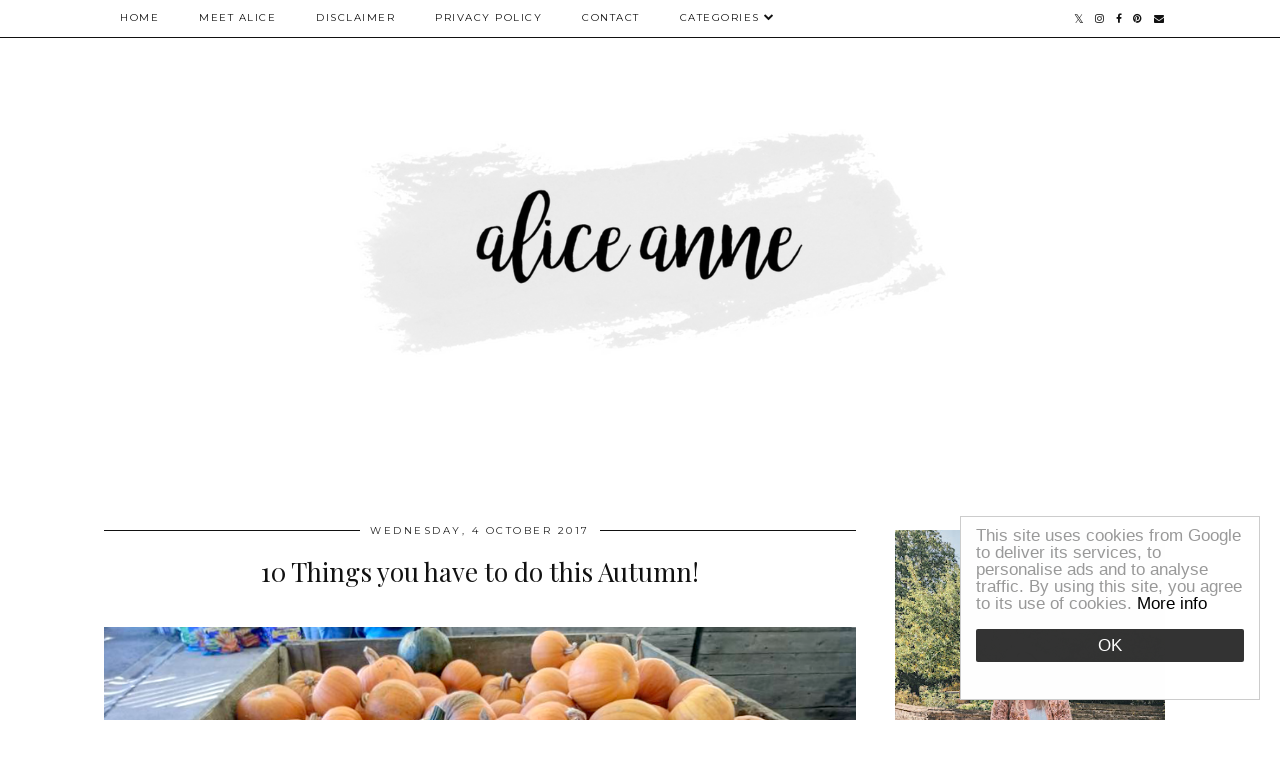

--- FILE ---
content_type: text/html; charset=utf-8
request_url: https://www.google.com/recaptcha/api2/aframe
body_size: 266
content:
<!DOCTYPE HTML><html><head><meta http-equiv="content-type" content="text/html; charset=UTF-8"></head><body><script nonce="eyxf5lhyaSpBmKI_cjhvuQ">/** Anti-fraud and anti-abuse applications only. See google.com/recaptcha */ try{var clients={'sodar':'https://pagead2.googlesyndication.com/pagead/sodar?'};window.addEventListener("message",function(a){try{if(a.source===window.parent){var b=JSON.parse(a.data);var c=clients[b['id']];if(c){var d=document.createElement('img');d.src=c+b['params']+'&rc='+(localStorage.getItem("rc::a")?sessionStorage.getItem("rc::b"):"");window.document.body.appendChild(d);sessionStorage.setItem("rc::e",parseInt(sessionStorage.getItem("rc::e")||0)+1);localStorage.setItem("rc::h",'1766619235415');}}}catch(b){}});window.parent.postMessage("_grecaptcha_ready", "*");}catch(b){}</script></body></html>

--- FILE ---
content_type: text/javascript; charset=UTF-8
request_url: https://www.aliceanne.co.uk/feeds/posts/default?callback=jQuery1820610447659312112_1766619231785&max-results=400&alt=json-in-script&_=1766619237123
body_size: 112990
content:
// API callback
jQuery1820610447659312112_1766619231785({"version":"1.0","encoding":"UTF-8","feed":{"xmlns":"http://www.w3.org/2005/Atom","xmlns$openSearch":"http://a9.com/-/spec/opensearchrss/1.0/","xmlns$blogger":"http://schemas.google.com/blogger/2008","xmlns$georss":"http://www.georss.org/georss","xmlns$gd":"http://schemas.google.com/g/2005","xmlns$thr":"http://purl.org/syndication/thread/1.0","id":{"$t":"tag:blogger.com,1999:blog-995873770406439014"},"updated":{"$t":"2025-11-10T20:29:33.247+00:00"},"category":[{"term":"beauty"},{"term":"Lifestyle"},{"term":"Southampton"},{"term":"Food"},{"term":"Parenting"},{"term":"Christmas"},{"term":"Events"},{"term":"Books"},{"term":"Travel"},{"term":"Cruise Ships"},{"term":"fashion"},{"term":"Theatre"},{"term":"Advent Calendars"},{"term":"Sotonbloggers"},{"term":"Portsmouth"},{"term":"Winchester"},{"term":"Thermomix"},{"term":"Wedding"},{"term":"Halloween"},{"term":"Isle of Wight"},{"term":"Featured"},{"term":"Grooming"}],"title":{"type":"text","$t":"Alice Anne"},"subtitle":{"type":"html","$t":"Beauty, Lifestyle \u0026amp; Parenting"},"link":[{"rel":"http://schemas.google.com/g/2005#feed","type":"application/atom+xml","href":"https:\/\/www.aliceanne.co.uk\/feeds\/posts\/default"},{"rel":"self","type":"application/atom+xml","href":"https:\/\/www.blogger.com\/feeds\/995873770406439014\/posts\/default?alt=json-in-script\u0026max-results=400"},{"rel":"alternate","type":"text/html","href":"https:\/\/www.aliceanne.co.uk\/"},{"rel":"hub","href":"http://pubsubhubbub.appspot.com/"},{"rel":"next","type":"application/atom+xml","href":"https:\/\/www.blogger.com\/feeds\/995873770406439014\/posts\/default?alt=json-in-script\u0026start-index=401\u0026max-results=400"}],"author":[{"name":{"$t":"Alice Anne"},"uri":{"$t":"http:\/\/www.blogger.com\/profile\/04355720690975929763"},"email":{"$t":"noreply@blogger.com"},"gd$image":{"rel":"http://schemas.google.com/g/2005#thumbnail","width":"26","height":"32","src":"\/\/blogger.googleusercontent.com\/img\/b\/R29vZ2xl\/AVvXsEjxFf__6hdfBEta1S3J5uSnV2x6BmU_uPYN3ve9_4JVa-Vy4-fPlq_Sx8OS6gSbP5nvO15jniiatQL9Ox6r3K7SdcEPoEhydHlF7X3Wupl_V76fKkPazOYipV8UoziE_g\/s220\/Alice+Spake.jpg"}}],"generator":{"version":"7.00","uri":"http://www.blogger.com","$t":"Blogger"},"openSearch$totalResults":{"$t":"1305"},"openSearch$startIndex":{"$t":"1"},"openSearch$itemsPerPage":{"$t":"400"},"entry":[{"id":{"$t":"tag:blogger.com,1999:blog-995873770406439014.post-4492272235809679098"},"published":{"$t":"2025-06-20T08:32:00.000+01:00"},"updated":{"$t":"2025-06-20T08:32:44.866+01:00"},"category":[{"scheme":"http://www.blogger.com/atom/ns#","term":"Lifestyle"}],"title":{"type":"text","$t":"The Secret Ingredient to a Good Night’s Sleep"},"content":{"type":"html","$t":"\u003Cb:if cond=\"data:blog.pageType == \u0026quot;item\u0026quot;\"\u003E\u003Cdiv class=\"sign\"\u003E\u003Cspan id=\"docs-internal-guid-def2a846-7fff-d4ca-d273-c209e0dddde2\"\u003E\u003Cdiv class=\"separator\" style=\"clear: both; text-align: center;\"\u003E\u003Ca href=\"https:\/\/blogger.googleusercontent.com\/img\/b\/R29vZ2xl\/AVvXsEgR2yGnNnR-DXvs_ceSE8vbVMXsSfjRqsGN-Ip57PGV5L5bAlIHqvVCeUUim4CmYAiOTc9J0z68nnSKQQtLLatuXrmUbi2LADJZtzVpXYavMcrCYutXTzh9GgHeuyBgGsatkMQIz4Yh7tTubOeM3xlav8aofzjKnVBa3U7N2v_d6RyFquVvhjChN6idP2s\/s391\/Simba%201.webp\" imageanchor=\"1\" style=\"margin-left: 1em; margin-right: 1em;\"\u003E\u003Cimg border=\"0\" data-original-height=\"280\" data-original-width=\"391\" src=\"https:\/\/blogger.googleusercontent.com\/img\/b\/R29vZ2xl\/AVvXsEgR2yGnNnR-DXvs_ceSE8vbVMXsSfjRqsGN-Ip57PGV5L5bAlIHqvVCeUUim4CmYAiOTc9J0z68nnSKQQtLLatuXrmUbi2LADJZtzVpXYavMcrCYutXTzh9GgHeuyBgGsatkMQIz4Yh7tTubOeM3xlav8aofzjKnVBa3U7N2v_d6RyFquVvhjChN6idP2s\/s16000\/Simba%201.webp\"\u003E\u003C\/a\u003E\u003C\/div\u003E\u003Cbr\u003E\u003Cdiv class=\"separator\" style=\"clear: both; text-align: center;\"\u003E\u003Cbr\u003E\u003C\/div\u003E\u003Cp dir=\"ltr\" style=\"line-height: 1.38; margin-bottom: 0pt; margin-top: 0pt; text-align: justify;\"\u003E\u003Cspan style=\"font-family: Arial, sans-serif; font-size: 11pt; font-variant-alternates: normal; font-variant-east-asian: normal; font-variant-emoji: normal; font-variant-numeric: normal; font-variant-position: normal; vertical-align: baseline; white-space-collapse: preserve;\"\u003EWhen we think about poor sleep, we often blame things like stress or too much screen time. But food plays a big part too. What you eat – and when you eat it – can affect how easily you fall asleep and how well you stay asleep.\u003C\/span\u003E\u003C\/p\u003E\u003Cdiv style=\"text-align: justify;\"\u003E\u003Cbr\u003E\u003C\/div\u003E\u003Cp dir=\"ltr\" style=\"line-height: 1.38; margin-bottom: 0pt; margin-top: 0pt;\"\u003E\u003C\/p\u003E\u003Cdiv style=\"text-align: justify;\"\u003E\u003Cspan style=\"font-family: Arial, sans-serif; font-size: 11pt; font-variant-alternates: normal; font-variant-east-asian: normal; font-variant-emoji: normal; font-variant-numeric: normal; font-variant-position: normal; font-weight: 700; vertical-align: baseline; white-space-collapse: preserve;\"\u003ELisa Arthis from the Sleep Charity \u003C\/span\u003E\u003Cspan style=\"font-family: Arial, sans-serif; font-size: 11pt; font-variant-alternates: normal; font-variant-east-asian: normal; font-variant-emoji: normal; font-variant-numeric: normal; font-variant-position: normal; vertical-align: baseline; white-space-collapse: preserve;\"\u003Egives her advice on how your diet links to sleep, and what foods might help or hurt your rest.\u003C\/span\u003E\u003C\/div\u003E\u003Cspan style=\"font-family: Arial, sans-serif; font-size: 11pt; font-variant-alternates: normal; font-variant-east-asian: normal; font-variant-emoji: normal; font-variant-numeric: normal; font-variant-position: normal; vertical-align: baseline; white-space-collapse: preserve;\"\u003E\u003Cspan\u003E\u003C\/span\u003E\u003C\/span\u003E\u003C\/span\u003E\u003C\/div\u003E\u003C\/b:if\u003E\u003Ca href=\"https:\/\/www.aliceanne.co.uk\/2025\/06\/the-secret-ingredient-to-good-nights.html#more\"\u003ERead more...\u003C\/a\u003E"},"link":[{"rel":"edit","type":"application/atom+xml","href":"https:\/\/www.blogger.com\/feeds\/995873770406439014\/posts\/default\/4492272235809679098"},{"rel":"self","type":"application/atom+xml","href":"https:\/\/www.blogger.com\/feeds\/995873770406439014\/posts\/default\/4492272235809679098"},{"rel":"alternate","type":"text/html","href":"https:\/\/www.aliceanne.co.uk\/2025\/06\/the-secret-ingredient-to-good-nights.html","title":"The Secret Ingredient to a Good Night’s Sleep"}],"author":[{"name":{"$t":"Alice Anne"},"uri":{"$t":"http:\/\/www.blogger.com\/profile\/04355720690975929763"},"email":{"$t":"noreply@blogger.com"},"gd$image":{"rel":"http://schemas.google.com/g/2005#thumbnail","width":"26","height":"32","src":"\/\/blogger.googleusercontent.com\/img\/b\/R29vZ2xl\/AVvXsEjxFf__6hdfBEta1S3J5uSnV2x6BmU_uPYN3ve9_4JVa-Vy4-fPlq_Sx8OS6gSbP5nvO15jniiatQL9Ox6r3K7SdcEPoEhydHlF7X3Wupl_V76fKkPazOYipV8UoziE_g\/s220\/Alice+Spake.jpg"}}],"media$thumbnail":{"xmlns$media":"http://search.yahoo.com/mrss/","url":"https:\/\/blogger.googleusercontent.com\/img\/b\/R29vZ2xl\/AVvXsEgR2yGnNnR-DXvs_ceSE8vbVMXsSfjRqsGN-Ip57PGV5L5bAlIHqvVCeUUim4CmYAiOTc9J0z68nnSKQQtLLatuXrmUbi2LADJZtzVpXYavMcrCYutXTzh9GgHeuyBgGsatkMQIz4Yh7tTubOeM3xlav8aofzjKnVBa3U7N2v_d6RyFquVvhjChN6idP2s\/s72-c\/Simba%201.webp","height":"72","width":"72"}},{"id":{"$t":"tag:blogger.com,1999:blog-995873770406439014.post-3303704710150068080"},"published":{"$t":"2025-06-01T08:00:00.188+01:00"},"updated":{"$t":"2025-07-15T08:14:53.179+01:00"},"category":[{"scheme":"http://www.blogger.com/atom/ns#","term":"Travel"}],"title":{"type":"text","$t":"Travel to Tenerife with Jet2 with me from Bournemouth"},"content":{"type":"html","$t":"\u003Cb:if cond=\"data:blog.pageType == \u0026quot;item\u0026quot;\"\u003E\u003Cdiv class=\"separator\" style=\"clear: both; text-align: center;\"\u003E\u003Ca href=\"https:\/\/blogger.googleusercontent.com\/img\/b\/R29vZ2xl\/AVvXsEgDOU2ENtlRmXaqAygwy5O25-U2a7a-hSrQb4rIed64Ny2JhXCPYg3EJuohFgJJXrlweLtHihQnsFmo99xYBxBzZjRx7zbiIcKlDPfoDe0qVP6ihz1dxYgSKqfzcRJkh0py5EC8ikVhjNc-Pa62BDxNCUDvb5lNWjTlettnPNiqgOZCWR4pUM2VzXDHdgE\/s1600\/IMG-20250401-WA0003.jpg\" style=\"margin-left: 1em; margin-right: 1em;\"\u003E\u003Cimg border=\"0\" data-original-height=\"1600\" data-original-width=\"1200\" src=\"https:\/\/blogger.googleusercontent.com\/img\/b\/R29vZ2xl\/AVvXsEgDOU2ENtlRmXaqAygwy5O25-U2a7a-hSrQb4rIed64Ny2JhXCPYg3EJuohFgJJXrlweLtHihQnsFmo99xYBxBzZjRx7zbiIcKlDPfoDe0qVP6ihz1dxYgSKqfzcRJkh0py5EC8ikVhjNc-Pa62BDxNCUDvb5lNWjTlettnPNiqgOZCWR4pUM2VzXDHdgE\/s16000\/IMG-20250401-WA0003.jpg\"\u003E\u003C\/a\u003E\u003C\/div\u003E\u003Cdiv style=\"text-align: center;\"\u003E(Campaign with Jet2 for the purpose of review - see \u003Ca href=\"https:\/\/www.aliceanne.co.uk\/p\/disclaimer.html\" target=\"_blank\"\u003Edisclaimer\u003C\/a\u003E)\u003C\/div\u003E\u003Cdiv style=\"text-align: center;\"\u003E\u003Cbr\u003E\u003C\/div\u003E\u003Cdiv style=\"text-align: justify;\"\u003ELooking to ditch the British skies for some more consistent weather? I have good news for you, then, because Jet2 now flies out of Bournemouth! Known as one of the country\u0026#39;s happiest tour operators, Jet2 has added 16 sunny destinations with \u003Ca href=\"https:\/\/www.jet2.com\/en\/destinations\/bournemouth-airport-destinations-map?utm_source=SEO_Blog_Post\u0026amp;utm_medium=Referral\u0026amp;utm_campaign=Tenerife\u0026amp;utm_content=AliceAnne\" target=\"_blank\"\u003Eflights from Bournemouth Airport\u003C\/a\u003E (with more to come...) across Europe, the Canary Islands and the Mediterranean. \u003C\/div\u003E\u003Cdiv style=\"text-align: justify;\"\u003E\u003Cbr\u003E\u003C\/div\u003E\u003Cdiv style=\"text-align: justify;\"\u003ESo, with the promise of blue skies, sunshine and an Aperol Spritz, we packed our bags and headed to Bournemouth Airport - our \u003Ca href=\"https:\/\/www.jet2.com\/en\/flights\/spain\/tenerife?utm_source=SEO_Blog_Post\u0026amp;utm_medium=Referral\u0026amp;utm_campaign=Tenerife\u0026amp;utm_content=AliceAnne\" target=\"_blank\"\u003Eflights to Tenerife\u003C\/a\u003E with Jet2 were only four hours, so it was the perfect five-day escape from the UK. \u003Cspan\u003E\u003C\/span\u003E\u003C\/div\u003E\u003C\/b:if\u003E\u003Ca href=\"https:\/\/www.aliceanne.co.uk\/2025\/06\/travel-to-tenerife-with-jet2-with-me.html#more\"\u003ERead more...\u003C\/a\u003E"},"link":[{"rel":"edit","type":"application/atom+xml","href":"https:\/\/www.blogger.com\/feeds\/995873770406439014\/posts\/default\/3303704710150068080"},{"rel":"self","type":"application/atom+xml","href":"https:\/\/www.blogger.com\/feeds\/995873770406439014\/posts\/default\/3303704710150068080"},{"rel":"alternate","type":"text/html","href":"https:\/\/www.aliceanne.co.uk\/2025\/06\/travel-to-tenerife-with-jet2-with-me.html","title":"Travel to Tenerife with Jet2 with me from Bournemouth"}],"author":[{"name":{"$t":"Alice Anne"},"uri":{"$t":"http:\/\/www.blogger.com\/profile\/04355720690975929763"},"email":{"$t":"noreply@blogger.com"},"gd$image":{"rel":"http://schemas.google.com/g/2005#thumbnail","width":"26","height":"32","src":"\/\/blogger.googleusercontent.com\/img\/b\/R29vZ2xl\/AVvXsEjxFf__6hdfBEta1S3J5uSnV2x6BmU_uPYN3ve9_4JVa-Vy4-fPlq_Sx8OS6gSbP5nvO15jniiatQL9Ox6r3K7SdcEPoEhydHlF7X3Wupl_V76fKkPazOYipV8UoziE_g\/s220\/Alice+Spake.jpg"}}],"media$thumbnail":{"xmlns$media":"http://search.yahoo.com/mrss/","url":"https:\/\/blogger.googleusercontent.com\/img\/b\/R29vZ2xl\/AVvXsEgDOU2ENtlRmXaqAygwy5O25-U2a7a-hSrQb4rIed64Ny2JhXCPYg3EJuohFgJJXrlweLtHihQnsFmo99xYBxBzZjRx7zbiIcKlDPfoDe0qVP6ihz1dxYgSKqfzcRJkh0py5EC8ikVhjNc-Pa62BDxNCUDvb5lNWjTlettnPNiqgOZCWR4pUM2VzXDHdgE\/s72-c\/IMG-20250401-WA0003.jpg","height":"72","width":"72"},"georss$featurename":{"$t":"Southampton, UK"},"georss$point":{"$t":"50.9105468 -1.4049018"},"georss$box":{"$t":"22.600312963821153 -36.5611518 79.220780636178844 33.7513482"}},{"id":{"$t":"tag:blogger.com,1999:blog-995873770406439014.post-3773337416948436537"},"published":{"$t":"2023-11-08T09:00:00.028+00:00"},"updated":{"$t":"2023-11-08T10:53:12.128+00:00"},"category":[{"scheme":"http://www.blogger.com/atom/ns#","term":"Cruise Ships"}],"title":{"type":"text","$t":"Celebrity Cruises takes delivery of hotly anticipated Celebrity Ascent"},"content":{"type":"html","$t":"\u003Cimg border=\"0\" data-original-height=\"1110\" data-original-width=\"2048\" src=\"https:\/\/blogger.googleusercontent.com\/img\/b\/R29vZ2xl\/AVvXsEgwxdGgJjEjJQ8cAj2iKSgI3O34my-QjJzPiJfEAbhZR8nx_ZKL3k0Mqm7FhklFLNi28mr7NhziFZuk9ZpmMcWmX8za8ksahHE8WHHJj9qq3HUMW6lcs2YDFCxY_Uq4xgsL5nSOEYLRCp5e8B2-28EMLjmzOQf-UHDQzLAWEhcSa7SqAMWoUsM-BIch6MA\/s16000\/Celebrity%20Ascent%20flag%20ceremony.jpg\"\u003E\u003Cbr\u003E\u003Cbr\u003E\u003Cdiv style=\"text-align: justify;\"\u003EExciting cruise news, Celebrity Ascent has officially joined Celebrity Cruises’ fleet of award-winning ships redefining premium travel, as company officials took delivery of its newest ship at the Chantiers de l’Atlantique shipyard in St. Nazaire, France.\u003C\/div\u003E\u003Cdiv style=\"text-align: justify;\"\u003E\u003Cbr\u003E\u003C\/div\u003E\u003Cdiv style=\"text-align: justify;\"\u003EThe fourth ship in the line\u0026#39;s innovative Edge Series, Celebrity Ascent continues to shatter preconceived notions of cruising with its forward-thinking design by the world\u0026#39;s leading architects and interior designers; culinary excellence from Michelin-starred chefs; wellness woven throughout the experience; expansive onboard entertainment and more. \u003C\/div\u003E\u003Cdiv style=\"text-align: justify;\"\u003E\u003Cbr\u003E\u003C\/div\u003E\u003Cdiv\u003E\u003Cdiv style=\"text-align: justify;\"\u003ECelebrity Ascent will make her official debut in Fort Lauderdale, Florida on 3rd December, with a 7-night Eastern Caribbean sailing visiting popular destinations such as St. Maarten, St. Thomas, and the Dominican Republic.\u003Cspan\u003E\u003C\/span\u003E\u003C\/div\u003E\u003C\/div\u003E\u003Ca href=\"https:\/\/www.aliceanne.co.uk\/2023\/11\/celebrity-cruises-takes-delivery-of.html#more\"\u003ERead more...\u003C\/a\u003E"},"link":[{"rel":"edit","type":"application/atom+xml","href":"https:\/\/www.blogger.com\/feeds\/995873770406439014\/posts\/default\/3773337416948436537"},{"rel":"self","type":"application/atom+xml","href":"https:\/\/www.blogger.com\/feeds\/995873770406439014\/posts\/default\/3773337416948436537"},{"rel":"alternate","type":"text/html","href":"https:\/\/www.aliceanne.co.uk\/2023\/11\/celebrity-cruises-takes-delivery-of.html","title":"Celebrity Cruises takes delivery of hotly anticipated Celebrity Ascent"}],"author":[{"name":{"$t":"Alice Anne"},"uri":{"$t":"http:\/\/www.blogger.com\/profile\/04355720690975929763"},"email":{"$t":"noreply@blogger.com"},"gd$image":{"rel":"http://schemas.google.com/g/2005#thumbnail","width":"26","height":"32","src":"\/\/blogger.googleusercontent.com\/img\/b\/R29vZ2xl\/AVvXsEjxFf__6hdfBEta1S3J5uSnV2x6BmU_uPYN3ve9_4JVa-Vy4-fPlq_Sx8OS6gSbP5nvO15jniiatQL9Ox6r3K7SdcEPoEhydHlF7X3Wupl_V76fKkPazOYipV8UoziE_g\/s220\/Alice+Spake.jpg"}}],"media$thumbnail":{"xmlns$media":"http://search.yahoo.com/mrss/","url":"https:\/\/blogger.googleusercontent.com\/img\/b\/R29vZ2xl\/AVvXsEgwxdGgJjEjJQ8cAj2iKSgI3O34my-QjJzPiJfEAbhZR8nx_ZKL3k0Mqm7FhklFLNi28mr7NhziFZuk9ZpmMcWmX8za8ksahHE8WHHJj9qq3HUMW6lcs2YDFCxY_Uq4xgsL5nSOEYLRCp5e8B2-28EMLjmzOQf-UHDQzLAWEhcSa7SqAMWoUsM-BIch6MA\/s72-c\/Celebrity%20Ascent%20flag%20ceremony.jpg","height":"72","width":"72"}},{"id":{"$t":"tag:blogger.com,1999:blog-995873770406439014.post-3103659995162536178"},"published":{"$t":"2023-10-13T07:30:00.038+01:00"},"updated":{"$t":"2023-10-15T20:49:05.033+01:00"},"category":[{"scheme":"http://www.blogger.com/atom/ns#","term":"Cruise Ships"}],"title":{"type":"text","$t":"Princess Cruises' Unveils Spellbound by Magic Castle for Sun Princess"},"content":{"type":"html","$t":"\u003Cb:if cond=\"data:blog.pageType == \u0026quot;item\u0026quot;\"\u003E\u003Cdiv class=\"separator\" style=\"clear: both; text-align: center;\"\u003E\u003Cimg border=\"0\" data-original-height=\"7088\" data-original-width=\"12600\" src=\"https:\/\/blogger.googleusercontent.com\/img\/b\/R29vZ2xl\/AVvXsEgKXyL_tlRBFi_Sc1kK_RVKDAW64B0h5nKk5Zgd1IWoTDCHZePZRBNNSLy995s5c50kCl2-hZa_-mCNGQgVjFXESdl-ubOVXXMbY8Pp4p4Z7aUOFsJAPDkUc1zRcZbFWO3Ixb_iV04zXtHJ1oGlb8KDKM6HXc9J6yxMHOW2dBTMvETvU1N0wca1X8RNx3U\/s16000\/Music%20Room.jpg\"\u003E\u003C\/div\u003E\u003Cbr\u003E\u003Cdiv class=\"sign\" style=\"text-align: justify;\"\u003E\u003Ca href=\"https:\/\/www.princess.com\/\" target=\"_blank\"\u003EPrincess Cruises\u003C\/a\u003E today unveiled Spellbound by Magic Castle, a collaboration with the famed Hollywood icon set to enchant guests aboard Sun Princess when the new ship debuts in early 2024. Spellbound blends the captivating world of magic with the art of mixology to create an extraordinary, Victorian-inspired experience. \u003C\/div\u003E\u003Cdiv style=\"text-align: justify;\"\u003E\u003Cbr\u003E\u003C\/div\u003E\u003Cdiv style=\"text-align: justify;\"\u003EGuests will find Spellbound nestled behind a non-descript door amidst the sensational confines of the newest Princess ship, where they\u0026#39;ll enjoy incredible feats of magic from talented magicians, surprises in themed rooms and theatrical cocktails delivered by sleight-of-hand servers.\u003Cspan\u003E\u003C\/span\u003E\u003C\/div\u003E\u003C\/b:if\u003E\u003Ca href=\"https:\/\/www.aliceanne.co.uk\/2023\/10\/princess-cruises-unveils-spellbound-by.html#more\"\u003ERead more...\u003C\/a\u003E"},"link":[{"rel":"edit","type":"application/atom+xml","href":"https:\/\/www.blogger.com\/feeds\/995873770406439014\/posts\/default\/3103659995162536178"},{"rel":"self","type":"application/atom+xml","href":"https:\/\/www.blogger.com\/feeds\/995873770406439014\/posts\/default\/3103659995162536178"},{"rel":"alternate","type":"text/html","href":"https:\/\/www.aliceanne.co.uk\/2023\/10\/princess-cruises-unveils-spellbound-by.html","title":"Princess Cruises' Unveils Spellbound by Magic Castle for Sun Princess"}],"author":[{"name":{"$t":"Alice Anne"},"uri":{"$t":"http:\/\/www.blogger.com\/profile\/04355720690975929763"},"email":{"$t":"noreply@blogger.com"},"gd$image":{"rel":"http://schemas.google.com/g/2005#thumbnail","width":"26","height":"32","src":"\/\/blogger.googleusercontent.com\/img\/b\/R29vZ2xl\/AVvXsEjxFf__6hdfBEta1S3J5uSnV2x6BmU_uPYN3ve9_4JVa-Vy4-fPlq_Sx8OS6gSbP5nvO15jniiatQL9Ox6r3K7SdcEPoEhydHlF7X3Wupl_V76fKkPazOYipV8UoziE_g\/s220\/Alice+Spake.jpg"}}],"media$thumbnail":{"xmlns$media":"http://search.yahoo.com/mrss/","url":"https:\/\/blogger.googleusercontent.com\/img\/b\/R29vZ2xl\/AVvXsEgKXyL_tlRBFi_Sc1kK_RVKDAW64B0h5nKk5Zgd1IWoTDCHZePZRBNNSLy995s5c50kCl2-hZa_-mCNGQgVjFXESdl-ubOVXXMbY8Pp4p4Z7aUOFsJAPDkUc1zRcZbFWO3Ixb_iV04zXtHJ1oGlb8KDKM6HXc9J6yxMHOW2dBTMvETvU1N0wca1X8RNx3U\/s72-c\/Music%20Room.jpg","height":"72","width":"72"}},{"id":{"$t":"tag:blogger.com,1999:blog-995873770406439014.post-295063624868650780"},"published":{"$t":"2023-08-28T07:00:00.206+01:00"},"updated":{"$t":"2023-08-28T11:28:08.873+01:00"},"category":[{"scheme":"http://www.blogger.com/atom/ns#","term":"Food"},{"scheme":"http://www.blogger.com/atom/ns#","term":"Winchester"}],"title":{"type":"text","$t":"Celebrating Summer at The Cart \u0026 Horses, Kings Worthy"},"content":{"type":"html","$t":"\u003Cb:if cond=\"data:blog.pageType == \u0026quot;item\u0026quot;\"\u003E\u003Cdiv class=\"separator\" style=\"clear: both; text-align: center;\"\u003E\u003Ca href=\"https:\/\/blogger.googleusercontent.com\/img\/b\/R29vZ2xl\/AVvXsEg52QM66fZpdr-yBn9OiKsfTTTkK_nul2GEMY9hhArmCYWcEhF3je8MxyVDGbFiPn2DAjWlCh-Ei7y8QZr87SF80vCITXVyINN-yjqrzEVT0o_4-oRcMQhTy4PSRSdi1FowPP8JhdNgF4Dm1lKt0Xril6dcXp3CAPKrKiqX4PKg766DIUfRsc0Kg5QcC9s\/s4080\/The%20Cart%20\u0026amp;%20Horses%20%20Alice%20Spake%209.jpg\" imageanchor=\"1\" style=\"margin-left: 1em; margin-right: 1em;\"\u003E\u003Cimg border=\"0\" data-original-height=\"4080\" data-original-width=\"3072\" src=\"https:\/\/blogger.googleusercontent.com\/img\/b\/R29vZ2xl\/AVvXsEg52QM66fZpdr-yBn9OiKsfTTTkK_nul2GEMY9hhArmCYWcEhF3je8MxyVDGbFiPn2DAjWlCh-Ei7y8QZr87SF80vCITXVyINN-yjqrzEVT0o_4-oRcMQhTy4PSRSdi1FowPP8JhdNgF4Dm1lKt0Xril6dcXp3CAPKrKiqX4PKg766DIUfRsc0Kg5QcC9s\/s16000\/The%20Cart%20\u0026amp;%20Horses%20%20Alice%20Spake%209.jpg\"\u003E\u003C\/a\u003E\u003C\/div\u003E\u003Cdiv style=\"text-align: center;\"\u003E(This is a paid partnership with The Cart \u0026amp; Horses - see \u003Ca href=\"https:\/\/www.aliceanne.co.uk\/p\/disclaimer.html\"\u003Edisclaimer\u003C\/a\u003E)\u003C\/div\u003E\u003Cdiv style=\"text-align: justify;\"\u003E\u003Cbr\u003E\u003C\/div\u003E\u003Cdiv style=\"text-align: justify;\"\u003EA few weeks ago, The Cart and Horses in Kings Worthy opened their doors after an extensive renovation. \u003Cspan style=\"text-align: center;\"\u003EThe 18th-century building has been lovingly restored bringing to life the best of British pub dining in an oh so beautiful Grade II listed building.\u003C\/span\u003E\u003C\/div\u003E\u003Cdiv\u003E\u003Cdiv style=\"text-align: justify;\"\u003E\u003Cbr\u003E\u003C\/div\u003E\u003Cdiv style=\"text-align: justify;\"\u003EFrom stunning new interiors beside original exposed brickwork to the beautifully landscaped garden perfect for bees, the pub will be the place to be this summer and beyond. With parts of the building dating back to 1760, the design has been sympathetic to its history by building on its character with warm lighting, soft furnishings in rich colours, beautiful wallpapers and art from local artists in Hampshire such as \u003Ca href=\"https:\/\/www.green-magpie.co.uk\/\" target=\"_blank\"\u003EGreen Magpie\u003C\/a\u003E.\u003C\/div\u003E\u003Cdiv style=\"text-align: justify;\"\u003E\u003Cbr\u003E\u003C\/div\u003E\u003Cdiv style=\"text-align: justify;\"\u003EI recently spent a wonderful evening at The Cart \u0026amp; Horses recently for a summer garden party and couldn\u0026#39;t wait to share all about it. \u003Cspan\u003E\u003C\/span\u003E\u003C\/div\u003E\u003C\/div\u003E\u003C\/b:if\u003E\u003Ca href=\"https:\/\/www.aliceanne.co.uk\/2023\/08\/celebrating-summer-at-cart-horses-kings.html#more\"\u003ERead more...\u003C\/a\u003E"},"link":[{"rel":"edit","type":"application/atom+xml","href":"https:\/\/www.blogger.com\/feeds\/995873770406439014\/posts\/default\/295063624868650780"},{"rel":"self","type":"application/atom+xml","href":"https:\/\/www.blogger.com\/feeds\/995873770406439014\/posts\/default\/295063624868650780"},{"rel":"alternate","type":"text/html","href":"https:\/\/www.aliceanne.co.uk\/2023\/08\/celebrating-summer-at-cart-horses-kings.html","title":"Celebrating Summer at The Cart \u0026 Horses, Kings Worthy"}],"author":[{"name":{"$t":"Alice Anne"},"uri":{"$t":"http:\/\/www.blogger.com\/profile\/04355720690975929763"},"email":{"$t":"noreply@blogger.com"},"gd$image":{"rel":"http://schemas.google.com/g/2005#thumbnail","width":"26","height":"32","src":"\/\/blogger.googleusercontent.com\/img\/b\/R29vZ2xl\/AVvXsEjxFf__6hdfBEta1S3J5uSnV2x6BmU_uPYN3ve9_4JVa-Vy4-fPlq_Sx8OS6gSbP5nvO15jniiatQL9Ox6r3K7SdcEPoEhydHlF7X3Wupl_V76fKkPazOYipV8UoziE_g\/s220\/Alice+Spake.jpg"}}],"media$thumbnail":{"xmlns$media":"http://search.yahoo.com/mrss/","url":"https:\/\/blogger.googleusercontent.com\/img\/b\/R29vZ2xl\/AVvXsEg52QM66fZpdr-yBn9OiKsfTTTkK_nul2GEMY9hhArmCYWcEhF3je8MxyVDGbFiPn2DAjWlCh-Ei7y8QZr87SF80vCITXVyINN-yjqrzEVT0o_4-oRcMQhTy4PSRSdi1FowPP8JhdNgF4Dm1lKt0Xril6dcXp3CAPKrKiqX4PKg766DIUfRsc0Kg5QcC9s\/s72-c\/The%20Cart%20\u0026%20Horses%20%20Alice%20Spake%209.jpg","height":"72","width":"72"}},{"id":{"$t":"tag:blogger.com,1999:blog-995873770406439014.post-1259551714649940581"},"published":{"$t":"2023-08-25T07:00:00.138+01:00"},"updated":{"$t":"2023-09-13T13:41:05.556+01:00"},"category":[{"scheme":"http://www.blogger.com/atom/ns#","term":"Lifestyle"},{"scheme":"http://www.blogger.com/atom/ns#","term":"Travel"}],"title":{"type":"text","$t":"Postcards from Woodstock \u0026 3 Places you must visit"},"content":{"type":"html","$t":"\u003Cb:if cond=\"data:blog.pageType == \u0026quot;item\u0026quot;\"\u003E\u003Cdiv class=\"separator\" style=\"clear: both; text-align: center;\"\u003E\u003Ca href=\"https:\/\/blogger.googleusercontent.com\/img\/b\/R29vZ2xl\/AVvXsEiqIf-eaB7XahBkLPvQgoToAQha9rEOE01n-VoIO8V94Fq5Bsl0KQzu2ZQpQXka1RZKVKTG6n6A25N9XJFpiXKG14IsLmnKGETLgoosuf8FDDklZthYjCxVcJxJF3vWavVitG4MevqUSztutRh03KC82nRK_jvuecXXymgR3-YjGCfjvrylnX_pvxOierE\/s4080\/Postcards%20from%20Woodstock%20Alice%20Spake%206.jpg\" style=\"margin-left: 1em; margin-right: 1em;\"\u003E\u003Cimg border=\"0\" data-original-height=\"4080\" data-original-width=\"3072\" src=\"https:\/\/blogger.googleusercontent.com\/img\/b\/R29vZ2xl\/AVvXsEiqIf-eaB7XahBkLPvQgoToAQha9rEOE01n-VoIO8V94Fq5Bsl0KQzu2ZQpQXka1RZKVKTG6n6A25N9XJFpiXKG14IsLmnKGETLgoosuf8FDDklZthYjCxVcJxJF3vWavVitG4MevqUSztutRh03KC82nRK_jvuecXXymgR3-YjGCfjvrylnX_pvxOierE\/s16000\/Postcards%20from%20Woodstock%20Alice%20Spake%206.jpg\"\u003E\u003C\/a\u003E\u003C\/div\u003E\u003Cbr\u003E\u003Cdiv class=\"sign\" style=\"text-align: justify;\"\u003EDuring a recent stay in Oxfordshire, we drove through the pretty little market town of Woodstock and vowed to stop over on the way back to Southampton. Situated on the eastern edge of the Cotswolds, the historic town of Woodstock and home to the glorious Blenheim Palace is absolutely worth the visit and has a 900-year record of hospitality.\u003C\/div\u003E\u003Cdiv class=\"sign\" style=\"text-align: justify;\"\u003E\u003Cbr\u003E\u003C\/div\u003E\u003Cdiv class=\"sign\" style=\"text-align: justify;\"\u003EThe town has gorgeous Georgian facades, walls of Cotswold stone and beautifully curated gardens making it a total dream to wander around. We spent just over an hour there with our main objective being to find a really great coffee shop and some lunch to enjoy on our way home and boy did we score big on the foodie front. \u003C\/div\u003E\u003Cdiv class=\"sign\" style=\"text-align: justify;\"\u003E\u003Cbr\u003E\u003C\/div\u003E\u003Cdiv class=\"sign\" style=\"text-align: justify;\"\u003EThere were three spots in particular we really enjoyed, so much so, we\u0026#39;re itching to book a little B\u0026amp;B and visit again for the weekend. Hopefully next time we\u0026#39;ll be able to visit Blenheim Palace too. \u003Cspan\u003E\u003C\/span\u003E\u003C\/div\u003E\u003C\/b:if\u003E\u003Ca href=\"https:\/\/www.aliceanne.co.uk\/2023\/08\/postcards-from-woodstock-3-places-you.html#more\"\u003ERead more...\u003C\/a\u003E"},"link":[{"rel":"edit","type":"application/atom+xml","href":"https:\/\/www.blogger.com\/feeds\/995873770406439014\/posts\/default\/1259551714649940581"},{"rel":"self","type":"application/atom+xml","href":"https:\/\/www.blogger.com\/feeds\/995873770406439014\/posts\/default\/1259551714649940581"},{"rel":"alternate","type":"text/html","href":"https:\/\/www.aliceanne.co.uk\/2023\/08\/postcards-from-woodstock-3-places-you.html","title":"Postcards from Woodstock \u0026 3 Places you must visit"}],"author":[{"name":{"$t":"Alice Anne"},"uri":{"$t":"http:\/\/www.blogger.com\/profile\/04355720690975929763"},"email":{"$t":"noreply@blogger.com"},"gd$image":{"rel":"http://schemas.google.com/g/2005#thumbnail","width":"26","height":"32","src":"\/\/blogger.googleusercontent.com\/img\/b\/R29vZ2xl\/AVvXsEjxFf__6hdfBEta1S3J5uSnV2x6BmU_uPYN3ve9_4JVa-Vy4-fPlq_Sx8OS6gSbP5nvO15jniiatQL9Ox6r3K7SdcEPoEhydHlF7X3Wupl_V76fKkPazOYipV8UoziE_g\/s220\/Alice+Spake.jpg"}}],"media$thumbnail":{"xmlns$media":"http://search.yahoo.com/mrss/","url":"https:\/\/blogger.googleusercontent.com\/img\/b\/R29vZ2xl\/AVvXsEiqIf-eaB7XahBkLPvQgoToAQha9rEOE01n-VoIO8V94Fq5Bsl0KQzu2ZQpQXka1RZKVKTG6n6A25N9XJFpiXKG14IsLmnKGETLgoosuf8FDDklZthYjCxVcJxJF3vWavVitG4MevqUSztutRh03KC82nRK_jvuecXXymgR3-YjGCfjvrylnX_pvxOierE\/s72-c\/Postcards%20from%20Woodstock%20Alice%20Spake%206.jpg","height":"72","width":"72"}},{"id":{"$t":"tag:blogger.com,1999:blog-995873770406439014.post-3090418586216489813"},"published":{"$t":"2023-08-16T07:00:00.189+01:00"},"updated":{"$t":"2023-10-07T13:57:52.648+01:00"},"category":[{"scheme":"http://www.blogger.com/atom/ns#","term":"Cruise Ships"},{"scheme":"http://www.blogger.com/atom/ns#","term":"Parenting"}],"title":{"type":"text","$t":"Wanting to cruise with children? Here's 5 reasons why you should "},"content":{"type":"html","$t":"\u003Cb:if cond=\"data:blog.pageType == \u0026quot;item\u0026quot;\"\u003E\u003Cdiv class=\"separator\" style=\"clear: both; text-align: center;\"\u003E\u003Ca href=\"https:\/\/blogger.googleusercontent.com\/img\/b\/R29vZ2xl\/AVvXsEjF6P_wonOUh4kwFapxEVvLK71UeZZYMsSTM0kQ0VSiQGTZeutkxBDQeOs8aHy8rRu_IghHGxPH7OSl4hcgbfErMnRjMs3VkPc6AC1sEkvxbCIGxfSOwM4egVp3rlC1yqwayrBgm8ozcCA5bCm_PF-6XNyhQZOCvcKA9Ay_O_VO3HxIAXC9frDWdtqmyDg\/s4080\/Princess%20Cruises%20Cruising%20with%20Children%20Alice%20Spake%205.jpg\" style=\"margin-left: 1em; margin-right: 1em;\"\u003E\u003Cimg border=\"0\" data-original-height=\"4080\" data-original-width=\"3072\" src=\"https:\/\/blogger.googleusercontent.com\/img\/b\/R29vZ2xl\/AVvXsEjF6P_wonOUh4kwFapxEVvLK71UeZZYMsSTM0kQ0VSiQGTZeutkxBDQeOs8aHy8rRu_IghHGxPH7OSl4hcgbfErMnRjMs3VkPc6AC1sEkvxbCIGxfSOwM4egVp3rlC1yqwayrBgm8ozcCA5bCm_PF-6XNyhQZOCvcKA9Ay_O_VO3HxIAXC9frDWdtqmyDg\/s16000\/Princess%20Cruises%20Cruising%20with%20Children%20Alice%20Spake%205.jpg\"\u003E\u003C\/a\u003E\u003C\/div\u003E\u003Cdiv style=\"text-align: center;\"\u003E(This is a paid partnership with \u003Ca href=\"https:\/\/www.princess.com\/\" rel=\"nofollow\" target=\"_blank\"\u003EPrincess Cruises\u003C\/a\u003E - \u003Ca href=\"https:\/\/www.aliceanne.co.uk\/p\/disclaimer.html\" target=\"_blank\"\u003Esee disclaimer\u003C\/a\u003E)\u003C\/div\u003E\u003Cdiv style=\"text-align: center;\"\u003E\u003Cbr\u003E\u003C\/div\u003E\u003Cdiv style=\"text-align: justify;\"\u003EWhen it comes to holidays with children, so many say it\u0026#39;s just like being at home but with better weather and to be quite honest, the thought of battling the airport with children is my worst nightmare. Cruising however, especially being from Southampton feels like a doddle and so I recently spent a day on \u003Ca href=\"https:\/\/www.princess.com\/\" rel=\"nofollow\" target=\"_blank\"\u003EPrincess Cruises\u0026#39; Sky Princess\u003C\/a\u003E with my son to get a taste of what exactly is on offer for children. \u003C\/div\u003E\u003Cdiv style=\"text-align: justify;\"\u003E\u003Cbr\u003E\u003C\/div\u003E\u003Cdiv style=\"text-align: justify;\"\u003ESpoiler... SO much plus there\u0026#39;s no baggage limit which in itself is a massive pull.\u003C\/div\u003E\u003Cdiv style=\"text-align: justify;\"\u003E\u003Cbr\u003E\u003C\/div\u003E\u003Cdiv style=\"text-align: justify;\"\u003ESo here are five reasons why you should absolutely cruise with children and whilst we haven\u0026#39;t done it yet, this is why we will be...\u003Cspan\u003E\u003C\/span\u003E\u003C\/div\u003E\u003C\/b:if\u003E\u003Ca href=\"https:\/\/www.aliceanne.co.uk\/2023\/08\/wanting-to-cruise-with-children-heres-5.html#more\"\u003ERead more...\u003C\/a\u003E"},"link":[{"rel":"edit","type":"application/atom+xml","href":"https:\/\/www.blogger.com\/feeds\/995873770406439014\/posts\/default\/3090418586216489813"},{"rel":"self","type":"application/atom+xml","href":"https:\/\/www.blogger.com\/feeds\/995873770406439014\/posts\/default\/3090418586216489813"},{"rel":"alternate","type":"text/html","href":"https:\/\/www.aliceanne.co.uk\/2023\/08\/wanting-to-cruise-with-children-heres-5.html","title":"Wanting to cruise with children? Here's 5 reasons why you should "}],"author":[{"name":{"$t":"Alice Anne"},"uri":{"$t":"http:\/\/www.blogger.com\/profile\/04355720690975929763"},"email":{"$t":"noreply@blogger.com"},"gd$image":{"rel":"http://schemas.google.com/g/2005#thumbnail","width":"26","height":"32","src":"\/\/blogger.googleusercontent.com\/img\/b\/R29vZ2xl\/AVvXsEjxFf__6hdfBEta1S3J5uSnV2x6BmU_uPYN3ve9_4JVa-Vy4-fPlq_Sx8OS6gSbP5nvO15jniiatQL9Ox6r3K7SdcEPoEhydHlF7X3Wupl_V76fKkPazOYipV8UoziE_g\/s220\/Alice+Spake.jpg"}}],"media$thumbnail":{"xmlns$media":"http://search.yahoo.com/mrss/","url":"https:\/\/blogger.googleusercontent.com\/img\/b\/R29vZ2xl\/AVvXsEjF6P_wonOUh4kwFapxEVvLK71UeZZYMsSTM0kQ0VSiQGTZeutkxBDQeOs8aHy8rRu_IghHGxPH7OSl4hcgbfErMnRjMs3VkPc6AC1sEkvxbCIGxfSOwM4egVp3rlC1yqwayrBgm8ozcCA5bCm_PF-6XNyhQZOCvcKA9Ay_O_VO3HxIAXC9frDWdtqmyDg\/s72-c\/Princess%20Cruises%20Cruising%20with%20Children%20Alice%20Spake%205.jpg","height":"72","width":"72"}},{"id":{"$t":"tag:blogger.com,1999:blog-995873770406439014.post-7693039605550750929"},"published":{"$t":"2023-07-30T07:00:00.001+01:00"},"updated":{"$t":"2023-08-02T18:32:23.431+01:00"},"category":[{"scheme":"http://www.blogger.com/atom/ns#","term":"Cruise Ships"}],"title":{"type":"text","$t":"The Ultimate Guide to Princess Cruises Sky Princess: Everything You Need to know for a Perfect Voyage"},"content":{"type":"html","$t":"\u003Cb:if cond=\"data:blog.pageType == \u0026quot;item\u0026quot;\"\u003E\u003Cdiv class=\"separator\" style=\"clear: both; text-align: center;\"\u003E\u003Ca href=\"https:\/\/blogger.googleusercontent.com\/img\/b\/R29vZ2xl\/AVvXsEjfT-8G3vQylp00kkVUXBHKkZi5zrUsW57Ua2YwwbqXujeVNe_zOlvSvuPlH8ISY-gR5Nc9yjmdgQ3u_4WpmtK7oTIydSSDZWrtIdmaaaEp4-LEj0MSQiiHpc6gbOMDpkzNrYYbrbzHvvqx4KPJMWKBRfzZqiXJWddoeFHkz9MItKMz-LcejNVztA7C\/s3915\/Princess%20Cruises%20Sky%20Princess%20Alice%20Spake%2053.jpg\" style=\"margin-left: 1em; margin-right: 1em;\"\u003E\u003Cimg border=\"0\" data-original-height=\"3915\" data-original-width=\"2865\" src=\"https:\/\/blogger.googleusercontent.com\/img\/b\/R29vZ2xl\/AVvXsEjfT-8G3vQylp00kkVUXBHKkZi5zrUsW57Ua2YwwbqXujeVNe_zOlvSvuPlH8ISY-gR5Nc9yjmdgQ3u_4WpmtK7oTIydSSDZWrtIdmaaaEp4-LEj0MSQiiHpc6gbOMDpkzNrYYbrbzHvvqx4KPJMWKBRfzZqiXJWddoeFHkz9MItKMz-LcejNVztA7C\/s16000\/Princess%20Cruises%20Sky%20Princess%20Alice%20Spake%2053.jpg\"\u003E\u003C\/a\u003E\u003C\/div\u003E\u003Cdiv style=\"text-align: center;\"\u003E(This is a paid partnership with Princess Cruises - see \u003Ca href=\"https:\/\/www.aliceanne.co.uk\/p\/disclaimer.html\" target=\"_blank\"\u003Edisclaimer\u003C\/a\u003E)\u003C\/div\u003E\u003Cdiv class=\"sign\"\u003E\u003Cbr\u003E\u003C\/div\u003E\u003Cdiv style=\"text-align: justify;\"\u003EIf you\u0026#39;re planning a cruise holiday and looking for a luxurious and unforgettable experience, look no further than \u003Ca href=\"https:\/\/tidd.ly\/3GLCQbM\" rel=\"nofollow\" target=\"_blank\"\u003EPrincess Cruises\u003C\/a\u003E Sky Princess. This stunning vessel, launched in 2019, boasts many amenities and activities that will delight travellers of all ages. From gourmet dining options to spa treatments, entertainment shows, and exciting shore excursions, Sky Princess has something for everyone. \u003C\/div\u003E\u003Cdiv style=\"text-align: justify;\"\u003E\u003Cbr\u003E\u003C\/div\u003E\u003Cdiv style=\"text-align: justify;\"\u003EIn this comprehensive guide, I\u0026#39;ll look at everything you need to know to make the most of your voyage on the Princess Cruises Sky Princess. \u003Cspan\u003E\u003C\/span\u003E\u003C\/div\u003E\u003C\/b:if\u003E\u003Ca href=\"https:\/\/www.aliceanne.co.uk\/2023\/07\/the-ultimate-guide-to-princess-cruises.html#more\"\u003ERead more...\u003C\/a\u003E"},"link":[{"rel":"edit","type":"application/atom+xml","href":"https:\/\/www.blogger.com\/feeds\/995873770406439014\/posts\/default\/7693039605550750929"},{"rel":"self","type":"application/atom+xml","href":"https:\/\/www.blogger.com\/feeds\/995873770406439014\/posts\/default\/7693039605550750929"},{"rel":"alternate","type":"text/html","href":"https:\/\/www.aliceanne.co.uk\/2023\/07\/the-ultimate-guide-to-princess-cruises.html","title":"The Ultimate Guide to Princess Cruises Sky Princess: Everything You Need to know for a Perfect Voyage"}],"author":[{"name":{"$t":"Alice Anne"},"uri":{"$t":"http:\/\/www.blogger.com\/profile\/04355720690975929763"},"email":{"$t":"noreply@blogger.com"},"gd$image":{"rel":"http://schemas.google.com/g/2005#thumbnail","width":"26","height":"32","src":"\/\/blogger.googleusercontent.com\/img\/b\/R29vZ2xl\/AVvXsEjxFf__6hdfBEta1S3J5uSnV2x6BmU_uPYN3ve9_4JVa-Vy4-fPlq_Sx8OS6gSbP5nvO15jniiatQL9Ox6r3K7SdcEPoEhydHlF7X3Wupl_V76fKkPazOYipV8UoziE_g\/s220\/Alice+Spake.jpg"}}],"media$thumbnail":{"xmlns$media":"http://search.yahoo.com/mrss/","url":"https:\/\/blogger.googleusercontent.com\/img\/b\/R29vZ2xl\/AVvXsEjfT-8G3vQylp00kkVUXBHKkZi5zrUsW57Ua2YwwbqXujeVNe_zOlvSvuPlH8ISY-gR5Nc9yjmdgQ3u_4WpmtK7oTIydSSDZWrtIdmaaaEp4-LEj0MSQiiHpc6gbOMDpkzNrYYbrbzHvvqx4KPJMWKBRfzZqiXJWddoeFHkz9MItKMz-LcejNVztA7C\/s72-c\/Princess%20Cruises%20Sky%20Princess%20Alice%20Spake%2053.jpg","height":"72","width":"72"}},{"id":{"$t":"tag:blogger.com,1999:blog-995873770406439014.post-7925284424370481266"},"published":{"$t":"2023-07-20T07:00:00.078+01:00"},"updated":{"$t":"2023-08-05T15:55:39.689+01:00"},"category":[{"scheme":"http://www.blogger.com/atom/ns#","term":"beauty"}],"title":{"type":"text","$t":"Explore Lush Cosmetics with Me - Six Top Picks "},"content":{"type":"html","$t":"\u003Cb:if cond=\"data:blog.pageType == \u0026quot;item\u0026quot;\"\u003E\u003Cdiv class=\"separator\" style=\"clear: both; text-align: center;\"\u003E\u003Ca href=\"https:\/\/blogger.googleusercontent.com\/img\/b\/R29vZ2xl\/AVvXsEgoVeIjCRqFMwNL3zopAv5DtAEs9Bft_6vx78EAoCxHMD_CLz8CHNylW4Q_EHcnbYI7rY4jBDB_HwZ8x1yBeRmA_ZT6s9L-iAduxLR4c_XFNixZ8Io_EbspZthhIMZnQts6pANeWjleV1n1BX3YHoFQe2p7IX-7HebDJruEZs57I1ZAUcz56Bg7LQ4NGtc\/s5184\/Lush%20March%20Haul%20Alice%20Spake%202.JPG\" style=\"margin-left: 1em; margin-right: 1em;\"\u003E\u003Cimg border=\"0\" data-original-height=\"3456\" data-original-width=\"5184\" src=\"https:\/\/blogger.googleusercontent.com\/img\/b\/R29vZ2xl\/AVvXsEgoVeIjCRqFMwNL3zopAv5DtAEs9Bft_6vx78EAoCxHMD_CLz8CHNylW4Q_EHcnbYI7rY4jBDB_HwZ8x1yBeRmA_ZT6s9L-iAduxLR4c_XFNixZ8Io_EbspZthhIMZnQts6pANeWjleV1n1BX3YHoFQe2p7IX-7HebDJruEZs57I1ZAUcz56Bg7LQ4NGtc\/s16000\/Lush%20March%20Haul%20Alice%20Spake%202.JPG\"\u003E\u003C\/a\u003E\u003C\/div\u003E\u003Cdiv style=\"text-align: center;\"\u003E\u003Cb:if cond=\"data:blog.pageType == \u0026quot;item\u0026quot;\"\u003E(Features press samples - see \u003Ca href=\"https:\/\/www.aliceanne.co.uk\/p\/disclaimer.html\" target=\"_blank\"\u003Edisclaimer\u003C\/a\u003E)\u003C\/b:if\u003E\u003C\/div\u003E\u003Cdiv style=\"text-align: center;\"\u003E\u003Cb:if cond=\"data:blog.pageType == \u0026quot;item\u0026quot;\"\u003E\u003Cbr\u003E\u003C\/b:if\u003E\u003C\/div\u003E\u003Cdiv style=\"text-align: justify;\"\u003ELush Cosmetics has adorned my bathroom shelves for over twenty years and in that time I have tried a huge range of products. I have some firm faves (you only have to search Lush on this blog to see) but I\u0026#39;m always up for trying more so the box of Lush goodies that arrived a few months ago couldn\u0026#39;t have come at a better time. \u003C\/div\u003E\u003Cdiv style=\"text-align: justify;\"\u003E\u003Cbr\u003E\u003C\/div\u003E\u003Cdiv style=\"text-align: justify;\"\u003EInside there were seven products, including the Golden Egg from the Easter range but as that is long gone I won\u0026#39;t highlight that one today. There\u0026#39;s a shower gel, lotions and soaps and the OG body butter with exfoliating powers so there\u0026#39;s plenty to choose from. \u003C\/div\u003E\u003Cdiv style=\"text-align: justify;\"\u003E\u003Cbr\u003E\u003C\/div\u003E\u003Cdiv style=\"text-align: justify;\"\u003EFirst up, soaps...\u003C\/div\u003E\u003Cspan\u003E\u003C\/span\u003E\u003C\/b:if\u003E\u003Ca href=\"https:\/\/www.aliceanne.co.uk\/2023\/07\/explore-lush-cosmetics-with-me-six-top.html#more\"\u003ERead more...\u003C\/a\u003E"},"link":[{"rel":"edit","type":"application/atom+xml","href":"https:\/\/www.blogger.com\/feeds\/995873770406439014\/posts\/default\/7925284424370481266"},{"rel":"self","type":"application/atom+xml","href":"https:\/\/www.blogger.com\/feeds\/995873770406439014\/posts\/default\/7925284424370481266"},{"rel":"alternate","type":"text/html","href":"https:\/\/www.aliceanne.co.uk\/2023\/07\/explore-lush-cosmetics-with-me-six-top.html","title":"Explore Lush Cosmetics with Me - Six Top Picks "}],"author":[{"name":{"$t":"Alice Anne"},"uri":{"$t":"http:\/\/www.blogger.com\/profile\/04355720690975929763"},"email":{"$t":"noreply@blogger.com"},"gd$image":{"rel":"http://schemas.google.com/g/2005#thumbnail","width":"26","height":"32","src":"\/\/blogger.googleusercontent.com\/img\/b\/R29vZ2xl\/AVvXsEjxFf__6hdfBEta1S3J5uSnV2x6BmU_uPYN3ve9_4JVa-Vy4-fPlq_Sx8OS6gSbP5nvO15jniiatQL9Ox6r3K7SdcEPoEhydHlF7X3Wupl_V76fKkPazOYipV8UoziE_g\/s220\/Alice+Spake.jpg"}}],"media$thumbnail":{"xmlns$media":"http://search.yahoo.com/mrss/","url":"https:\/\/blogger.googleusercontent.com\/img\/b\/R29vZ2xl\/AVvXsEgoVeIjCRqFMwNL3zopAv5DtAEs9Bft_6vx78EAoCxHMD_CLz8CHNylW4Q_EHcnbYI7rY4jBDB_HwZ8x1yBeRmA_ZT6s9L-iAduxLR4c_XFNixZ8Io_EbspZthhIMZnQts6pANeWjleV1n1BX3YHoFQe2p7IX-7HebDJruEZs57I1ZAUcz56Bg7LQ4NGtc\/s72-c\/Lush%20March%20Haul%20Alice%20Spake%202.JPG","height":"72","width":"72"}},{"id":{"$t":"tag:blogger.com,1999:blog-995873770406439014.post-4306326695980494183"},"published":{"$t":"2023-07-15T07:00:00.001+01:00"},"updated":{"$t":"2023-07-23T14:26:06.734+01:00"},"category":[{"scheme":"http://www.blogger.com/atom/ns#","term":"Cruise Ships"}],"title":{"type":"text","$t":"Why you need to add Princess Plus to your Princess Cruise"},"content":{"type":"html","$t":"\u003Cb:if cond=\"data:blog.pageType == \u0026quot;item\u0026quot;\"\u003E\u003Cdiv class=\"separator\" style=\"clear: both; text-align: center;\"\u003E\u003Ca href=\"https:\/\/blogger.googleusercontent.com\/img\/b\/R29vZ2xl\/AVvXsEhuNqwz2VcWCCkmSRxoAotqxfikYYb5rcc9O8DnwGXjDxaC9fS5NZE-Kd9xifjgTXYC2o7uidrCbh_svFRG8hFP49p3RfiEU-AV18-iXgi0pCZOANz0SKQijEkb2V_ZZPxa7cLsVirRqtHWiWspCmHKVS6LgKuRvHGlVdSfE88JDXCgrEZc-tfn2E9_\/s3024\/Princess%20Cruises%20Sky%20Princess%20Alice%20Spake%204.jpg\" style=\"margin-left: 1em; margin-right: 1em;\"\u003E\u003Cimg border=\"0\" data-original-height=\"3024\" data-original-width=\"2268\" src=\"https:\/\/blogger.googleusercontent.com\/img\/b\/R29vZ2xl\/AVvXsEhuNqwz2VcWCCkmSRxoAotqxfikYYb5rcc9O8DnwGXjDxaC9fS5NZE-Kd9xifjgTXYC2o7uidrCbh_svFRG8hFP49p3RfiEU-AV18-iXgi0pCZOANz0SKQijEkb2V_ZZPxa7cLsVirRqtHWiWspCmHKVS6LgKuRvHGlVdSfE88JDXCgrEZc-tfn2E9_\/s16000\/Princess%20Cruises%20Sky%20Princess%20Alice%20Spake%204.jpg\"\u003E\u003C\/a\u003E\u003C\/div\u003E\u003Cdiv style=\"text-align: center;\"\u003E(This is a paid partnership with Princess Cruises - see \u003Ca href=\"https:\/\/www.aliceanne.co.uk\/p\/disclaimer.html\" target=\"_blank\"\u003Edisclaimer\u003C\/a\u003E)\u003C\/div\u003E\u003Cdiv\u003E\u003Cb:if cond=\"data:blog.pageType == \u0026quot;item\u0026quot;\"\u003E\u003Cbr\u003E\u003C\/b:if\u003E\u003C\/div\u003E\u003Cdiv style=\"text-align: justify;\"\u003EIf you\u0026#39;re planning a cruise, you might be wondering whether or not to add a package to your booking to make the most of your cruise and having recently sailed with Princess Cruises while using the Princess Plus package, I am going to tell you exactly why you need it. \u003C\/div\u003E\u003Cdiv style=\"text-align: justify;\"\u003E\u003Cbr\u003E\u003C\/div\u003E\u003Cdiv style=\"text-align: justify;\"\u003EPrincess Plus is a package offered alongside two others by Princess Cruises and is designed to provide guests with a convenient and all-inclusive experience during their cruise. It\u0026#39;s the best way to save on things you\u0026#39;re gonna do anyway and includes things like premium desserts, fitness classes and staff gratuities. \u003Cspan\u003E\u003C\/span\u003E\u003C\/div\u003E\u003C\/b:if\u003E\u003Ca href=\"https:\/\/www.aliceanne.co.uk\/2023\/07\/why-you-need-to-add-princess-plus-to.html#more\"\u003ERead more...\u003C\/a\u003E"},"link":[{"rel":"edit","type":"application/atom+xml","href":"https:\/\/www.blogger.com\/feeds\/995873770406439014\/posts\/default\/4306326695980494183"},{"rel":"self","type":"application/atom+xml","href":"https:\/\/www.blogger.com\/feeds\/995873770406439014\/posts\/default\/4306326695980494183"},{"rel":"alternate","type":"text/html","href":"https:\/\/www.aliceanne.co.uk\/2023\/07\/why-you-need-to-add-princess-plus-to.html","title":"Why you need to add Princess Plus to your Princess Cruise"}],"author":[{"name":{"$t":"Alice Anne"},"uri":{"$t":"http:\/\/www.blogger.com\/profile\/04355720690975929763"},"email":{"$t":"noreply@blogger.com"},"gd$image":{"rel":"http://schemas.google.com/g/2005#thumbnail","width":"26","height":"32","src":"\/\/blogger.googleusercontent.com\/img\/b\/R29vZ2xl\/AVvXsEjxFf__6hdfBEta1S3J5uSnV2x6BmU_uPYN3ve9_4JVa-Vy4-fPlq_Sx8OS6gSbP5nvO15jniiatQL9Ox6r3K7SdcEPoEhydHlF7X3Wupl_V76fKkPazOYipV8UoziE_g\/s220\/Alice+Spake.jpg"}}],"media$thumbnail":{"xmlns$media":"http://search.yahoo.com/mrss/","url":"https:\/\/blogger.googleusercontent.com\/img\/b\/R29vZ2xl\/AVvXsEhuNqwz2VcWCCkmSRxoAotqxfikYYb5rcc9O8DnwGXjDxaC9fS5NZE-Kd9xifjgTXYC2o7uidrCbh_svFRG8hFP49p3RfiEU-AV18-iXgi0pCZOANz0SKQijEkb2V_ZZPxa7cLsVirRqtHWiWspCmHKVS6LgKuRvHGlVdSfE88JDXCgrEZc-tfn2E9_\/s72-c\/Princess%20Cruises%20Sky%20Princess%20Alice%20Spake%204.jpg","height":"72","width":"72"}},{"id":{"$t":"tag:blogger.com,1999:blog-995873770406439014.post-9050805236529085727"},"published":{"$t":"2023-07-05T07:00:00.202+01:00"},"updated":{"$t":"2023-07-23T12:56:21.340+01:00"},"category":[{"scheme":"http://www.blogger.com/atom/ns#","term":"beauty"}],"title":{"type":"text","$t":"Introducing the NEW Skincare range from Dr.PAWPAW "},"content":{"type":"html","$t":"\u003Cb:if cond=\"data:blog.pageType == \u0026quot;item\u0026quot;\"\u003E\u003Cdiv class=\"separator\" style=\"clear: both; text-align: center;\"\u003E\u003Cimg border=\"0\" data-original-height=\"4607\" data-original-width=\"3456\" src=\"https:\/\/blogger.googleusercontent.com\/img\/b\/R29vZ2xl\/AVvXsEjZpkDE9JeiLJh-yB7RAW72L2FSAGngCw3OtF25UvLP0m-xRmWT7fq8ZTvwpAruSkQXayMzntVBhw0TPaDJvo5qAjxuickYGKcLyIlCYagzpRz-FFORTmswxGS7PebGw0LqdWCQE9LG1TUn666yhBPG76vShIkGLyMbPq0fn_rzRzyMMxng2JYMMNsjF1I\/s16000\/Dr%20Paw%20Paw%20Skin%20Products%20Alice%20Spake%201.JPG\"\u003E\u003C\/div\u003E\u003Cdiv style=\"text-align: center;\"\u003E\u003Cb:if cond=\"data:blog.pageType == \u0026quot;item\u0026quot;\"\u003E(Features press samples \u0026amp; affiliate links - see \u003Ca href=\"https:\/\/www.aliceanne.co.uk\/p\/disclaimer.html\" target=\"_blank\"\u003Edisclaimer\u003C\/a\u003E)\u003C\/b:if\u003E\u003C\/div\u003E\u003Cdiv style=\"text-align: center;\"\u003E\u003Cb:if cond=\"data:blog.pageType == \u0026quot;item\u0026quot;\"\u003E\u003Cbr\u003E\u003C\/b:if\u003E\u003C\/div\u003E\u003Cdiv style=\"text-align: justify;\"\u003EIf there is one brand I have used since the very beginning of this blog it\u0026#39;s Dr.PAWPAW so can you imagine my excitement when I discovered they were \u003Ci\u003Efinally\u003C\/i\u003E releasing a skincare range to go alongside their multi-award-winning balm? \u003C\/div\u003E\u003Cdiv style=\"text-align: justify;\"\u003E\u003Cbr\u003E\u003C\/div\u003E\u003Cdiv style=\"text-align: justify;\"\u003EI had a few of the products sent to me to try in May and I\u0026#39;ve been testing them out, swapping them around and seeing how I get on with them and I am finally ready to share some thoughts although it will be no surprise I am fully obsessed and \u003Ci\u003Enot\u003C\/i\u003E just because of the oh so cute packaging. \u003C\/div\u003E\u003Cdiv style=\"text-align: justify;\"\u003E\u003Cbr\u003E\u003C\/div\u003E\u003Cdiv style=\"text-align: justify;\"\u003EReady?\u003Cspan\u003E\u003C\/span\u003E\u003C\/div\u003E\u003C\/b:if\u003E\u003Ca href=\"https:\/\/www.aliceanne.co.uk\/2023\/07\/introducing-new-skincare-range-from.html#more\"\u003ERead more...\u003C\/a\u003E"},"link":[{"rel":"edit","type":"application/atom+xml","href":"https:\/\/www.blogger.com\/feeds\/995873770406439014\/posts\/default\/9050805236529085727"},{"rel":"self","type":"application/atom+xml","href":"https:\/\/www.blogger.com\/feeds\/995873770406439014\/posts\/default\/9050805236529085727"},{"rel":"alternate","type":"text/html","href":"https:\/\/www.aliceanne.co.uk\/2023\/07\/introducing-new-skincare-range-from.html","title":"Introducing the NEW Skincare range from Dr.PAWPAW "}],"author":[{"name":{"$t":"Alice Anne"},"uri":{"$t":"http:\/\/www.blogger.com\/profile\/04355720690975929763"},"email":{"$t":"noreply@blogger.com"},"gd$image":{"rel":"http://schemas.google.com/g/2005#thumbnail","width":"26","height":"32","src":"\/\/blogger.googleusercontent.com\/img\/b\/R29vZ2xl\/AVvXsEjxFf__6hdfBEta1S3J5uSnV2x6BmU_uPYN3ve9_4JVa-Vy4-fPlq_Sx8OS6gSbP5nvO15jniiatQL9Ox6r3K7SdcEPoEhydHlF7X3Wupl_V76fKkPazOYipV8UoziE_g\/s220\/Alice+Spake.jpg"}}],"media$thumbnail":{"xmlns$media":"http://search.yahoo.com/mrss/","url":"https:\/\/blogger.googleusercontent.com\/img\/b\/R29vZ2xl\/AVvXsEjZpkDE9JeiLJh-yB7RAW72L2FSAGngCw3OtF25UvLP0m-xRmWT7fq8ZTvwpAruSkQXayMzntVBhw0TPaDJvo5qAjxuickYGKcLyIlCYagzpRz-FFORTmswxGS7PebGw0LqdWCQE9LG1TUn666yhBPG76vShIkGLyMbPq0fn_rzRzyMMxng2JYMMNsjF1I\/s72-c\/Dr%20Paw%20Paw%20Skin%20Products%20Alice%20Spake%201.JPG","height":"72","width":"72"}},{"id":{"$t":"tag:blogger.com,1999:blog-995873770406439014.post-7077319613803485681"},"published":{"$t":"2023-07-02T07:00:00.001+01:00"},"updated":{"$t":"2023-07-13T12:51:33.345+01:00"},"category":[{"scheme":"http://www.blogger.com/atom/ns#","term":"beauty"}],"title":{"type":"text","$t":"Pixi Beauty On-The-Glow Bronze Sticks"},"content":{"type":"html","$t":"\u003Cb:if cond=\"data:blog.pageType == \u0026quot;item\u0026quot;\"\u003E\u003Cdiv class=\"separator\" style=\"clear: both; text-align: center;\"\u003E\u003Ca href=\"https:\/\/blogger.googleusercontent.com\/img\/b\/R29vZ2xl\/AVvXsEgIPosaXrQtvagH9oPoVtkWXxJQZYxrMU6k3HRxv7i_vPCcuUk9kxzD4jOt5SZ_Aso5U0XToezd8Tu14UmJn1j40bwB-CcZkggcZa9Ot-at8ajy29x4xMv_nXsdxAfJnNjD3mMfdYkYWd3K0JwACLEdpAylyW9lRzJ7RcdPayDNtj0S_DRT40QrH_HnYjQ\/s3456\/Pixi%20Beauty%20Bronzer%20Sticks%20Alice%20Spake%201.JPG\" imageanchor=\"1\" style=\"margin-left: 1em; margin-right: 1em;\"\u003E\u003Cimg border=\"0\" data-original-height=\"3456\" data-original-width=\"2304\" src=\"https:\/\/blogger.googleusercontent.com\/img\/b\/R29vZ2xl\/AVvXsEgIPosaXrQtvagH9oPoVtkWXxJQZYxrMU6k3HRxv7i_vPCcuUk9kxzD4jOt5SZ_Aso5U0XToezd8Tu14UmJn1j40bwB-CcZkggcZa9Ot-at8ajy29x4xMv_nXsdxAfJnNjD3mMfdYkYWd3K0JwACLEdpAylyW9lRzJ7RcdPayDNtj0S_DRT40QrH_HnYjQ\/s16000\/Pixi%20Beauty%20Bronzer%20Sticks%20Alice%20Spake%201.JPG\"\u003E\u003C\/a\u003E\u003C\/div\u003E\u003Cdiv style=\"text-align: center;\"\u003E(Features press samples \u0026amp; affiliate links - see \u003Ca href=\"https:\/\/www.aliceanne.co.uk\/p\/disclaimer.html\" target=\"_blank\"\u003Edisclaimer\u003C\/a\u003E)\u003C\/div\u003E\u003Cdiv style=\"text-align: justify;\"\u003E\u003Cbr\u003E\u003C\/div\u003E\u003Cdiv style=\"text-align: justify;\"\u003EComing in hot from Pixi Beauty is their brand new On-the-Glow Bronzer and I\u0026#39;m going to give you the full lowdown on why you need to add them to your makeup collection. Having previously used the On-the-Glow Blushers, I was very excited about getting my hands on these and oh my they are beautiful.\u003C\/div\u003E\u003Cdiv style=\"text-align: justify;\"\u003E\u003Cbr\u003E\u003C\/div\u003E\u003Cdiv style=\"text-align: justify;\"\u003EAvailable in four shades, the sticks aim to give a sunkissed and healthy-looking complexion to skin all year round so it\u0026#39;s a much safer way to achieve that holiday glow. \u003Cspan\u003E\u003C\/span\u003E\u003C\/div\u003E\u003C\/b:if\u003E\u003Ca href=\"https:\/\/www.aliceanne.co.uk\/2023\/07\/pixi-beauty-on-glow-bronze-sticks.html#more\"\u003ERead more...\u003C\/a\u003E"},"link":[{"rel":"edit","type":"application/atom+xml","href":"https:\/\/www.blogger.com\/feeds\/995873770406439014\/posts\/default\/7077319613803485681"},{"rel":"self","type":"application/atom+xml","href":"https:\/\/www.blogger.com\/feeds\/995873770406439014\/posts\/default\/7077319613803485681"},{"rel":"alternate","type":"text/html","href":"https:\/\/www.aliceanne.co.uk\/2023\/07\/pixi-beauty-on-glow-bronze-sticks.html","title":"Pixi Beauty On-The-Glow Bronze Sticks"}],"author":[{"name":{"$t":"Alice Anne"},"uri":{"$t":"http:\/\/www.blogger.com\/profile\/04355720690975929763"},"email":{"$t":"noreply@blogger.com"},"gd$image":{"rel":"http://schemas.google.com/g/2005#thumbnail","width":"26","height":"32","src":"\/\/blogger.googleusercontent.com\/img\/b\/R29vZ2xl\/AVvXsEjxFf__6hdfBEta1S3J5uSnV2x6BmU_uPYN3ve9_4JVa-Vy4-fPlq_Sx8OS6gSbP5nvO15jniiatQL9Ox6r3K7SdcEPoEhydHlF7X3Wupl_V76fKkPazOYipV8UoziE_g\/s220\/Alice+Spake.jpg"}}],"media$thumbnail":{"xmlns$media":"http://search.yahoo.com/mrss/","url":"https:\/\/blogger.googleusercontent.com\/img\/b\/R29vZ2xl\/AVvXsEgIPosaXrQtvagH9oPoVtkWXxJQZYxrMU6k3HRxv7i_vPCcuUk9kxzD4jOt5SZ_Aso5U0XToezd8Tu14UmJn1j40bwB-CcZkggcZa9Ot-at8ajy29x4xMv_nXsdxAfJnNjD3mMfdYkYWd3K0JwACLEdpAylyW9lRzJ7RcdPayDNtj0S_DRT40QrH_HnYjQ\/s72-c\/Pixi%20Beauty%20Bronzer%20Sticks%20Alice%20Spake%201.JPG","height":"72","width":"72"}},{"id":{"$t":"tag:blogger.com,1999:blog-995873770406439014.post-3392104670384792347"},"published":{"$t":"2023-05-14T07:00:00.001+01:00"},"updated":{"$t":"2023-05-18T12:54:35.259+01:00"},"category":[{"scheme":"http://www.blogger.com/atom/ns#","term":"Cruise Ships"}],"title":{"type":"text","$t":"A Star is Born \/\/ Princess Cruises' Introduces their latest sphere class ship"},"content":{"type":"html","$t":"\u003Cb:if cond=\"data:blog.pageType == \u0026quot;item\u0026quot;\"\u003E\u003Cdiv class=\"separator\" style=\"clear: both; text-align: center;\"\u003E\u003Ca href=\"https:\/\/blogger.googleusercontent.com\/img\/b\/R29vZ2xl\/AVvXsEhbsGNLcGPXYqrSxUXFEsi9h9EUb6xya8CUMCaX0riQc3P8hLZfze6MeiyVUS9YOnCicShdyyqL51t-YhCQCmlCdcLCmukg7l3O0bNidhtpCb5zPjHfApBI_XFvaAMt_Z1otXMSeZ4i44g5qWL36uS9EcxpKuwIsLNyBiIv7GgDotRXWaZLNeZHMYPK\/s4080\/Princess%20Cruises%20Star%20Princess%20Alice%20Spake%201.jpg\" imageanchor=\"1\" style=\"margin-left: 1em; margin-right: 1em;\"\u003E\u003Cimg border=\"0\" data-original-height=\"4080\" data-original-width=\"3072\" src=\"https:\/\/blogger.googleusercontent.com\/img\/b\/R29vZ2xl\/AVvXsEhbsGNLcGPXYqrSxUXFEsi9h9EUb6xya8CUMCaX0riQc3P8hLZfze6MeiyVUS9YOnCicShdyyqL51t-YhCQCmlCdcLCmukg7l3O0bNidhtpCb5zPjHfApBI_XFvaAMt_Z1otXMSeZ4i44g5qWL36uS9EcxpKuwIsLNyBiIv7GgDotRXWaZLNeZHMYPK\/s16000\/Princess%20Cruises%20Star%20Princess%20Alice%20Spake%201.jpg\"\u003E\u003C\/a\u003E\u003C\/div\u003E\u003Cdiv style=\"text-align: center;\"\u003E(Press event with Princess Cruises - see \u003Ca href=\"https:\/\/www.aliceanne.co.uk\/p\/disclaimer.html\" target=\"_blank\"\u003Edisclaimer\u003C\/a\u003E) \u003C\/div\u003E\u003Cdiv class=\"sign\"\u003E\u003Cbr\u003E\u003C\/div\u003E\u003Cdiv class=\"sign\" style=\"text-align: justify;\"\u003EOn 12th May, Princess Cruises announced the arrival of their second sphere class ship, joining Sun Princess as the largest ship to be under the Princess Cruises\u0026#39; helm. Currently, under construction at the Fincantieri shipyard in Italy, Star Princess weighs in at 175,500 tonnes, carrying 4,300 guests. \u003C\/div\u003E\u003Cdiv class=\"sign\" style=\"text-align: justify;\"\u003E\u003Cbr\u003E\u003C\/div\u003E\u003Cdiv class=\"sign\" style=\"text-align: justify;\"\u003EDebuting in the Mediterranean in August 2025, the new ship is built on a distinctly different and unique platform to Princess, designed to simultaneously embrace the heritage while celebrating the romance of the sea by offering more dynamic, outward views.\u003Cspan\u003E\u003C\/span\u003E\u003C\/div\u003E\u003C\/b:if\u003E\u003Ca href=\"https:\/\/www.aliceanne.co.uk\/2023\/05\/a-star-is-born-princess-cruises.html#more\"\u003ERead more...\u003C\/a\u003E"},"link":[{"rel":"edit","type":"application/atom+xml","href":"https:\/\/www.blogger.com\/feeds\/995873770406439014\/posts\/default\/3392104670384792347"},{"rel":"self","type":"application/atom+xml","href":"https:\/\/www.blogger.com\/feeds\/995873770406439014\/posts\/default\/3392104670384792347"},{"rel":"alternate","type":"text/html","href":"https:\/\/www.aliceanne.co.uk\/2023\/05\/a-star-is-born-princess-cruises.html","title":"A Star is Born \/\/ Princess Cruises' Introduces their latest sphere class ship"}],"author":[{"name":{"$t":"Alice Anne"},"uri":{"$t":"http:\/\/www.blogger.com\/profile\/04355720690975929763"},"email":{"$t":"noreply@blogger.com"},"gd$image":{"rel":"http://schemas.google.com/g/2005#thumbnail","width":"26","height":"32","src":"\/\/blogger.googleusercontent.com\/img\/b\/R29vZ2xl\/AVvXsEjxFf__6hdfBEta1S3J5uSnV2x6BmU_uPYN3ve9_4JVa-Vy4-fPlq_Sx8OS6gSbP5nvO15jniiatQL9Ox6r3K7SdcEPoEhydHlF7X3Wupl_V76fKkPazOYipV8UoziE_g\/s220\/Alice+Spake.jpg"}}],"media$thumbnail":{"xmlns$media":"http://search.yahoo.com/mrss/","url":"https:\/\/blogger.googleusercontent.com\/img\/b\/R29vZ2xl\/AVvXsEhbsGNLcGPXYqrSxUXFEsi9h9EUb6xya8CUMCaX0riQc3P8hLZfze6MeiyVUS9YOnCicShdyyqL51t-YhCQCmlCdcLCmukg7l3O0bNidhtpCb5zPjHfApBI_XFvaAMt_Z1otXMSeZ4i44g5qWL36uS9EcxpKuwIsLNyBiIv7GgDotRXWaZLNeZHMYPK\/s72-c\/Princess%20Cruises%20Star%20Princess%20Alice%20Spake%201.jpg","height":"72","width":"72"}},{"id":{"$t":"tag:blogger.com,1999:blog-995873770406439014.post-6697959262393551661"},"published":{"$t":"2023-05-08T07:00:00.001+01:00"},"updated":{"$t":"2023-05-08T14:33:02.685+01:00"},"category":[{"scheme":"http://www.blogger.com/atom/ns#","term":"Cruise Ships"},{"scheme":"http://www.blogger.com/atom/ns#","term":"Travel"}],"title":{"type":"text","$t":"A Guide to Keukenhof Botanical Gardens: 5 Things to do on your visit "},"content":{"type":"html","$t":"\u003Cdiv class=\"separator\" style=\"clear: both;\"\u003E\u003Cspan style=\"text-align: justify;\"\u003E\u003Cdiv class=\"separator\" style=\"clear: both; text-align: center;\"\u003E\u003Cdiv class=\"separator\" style=\"clear: both; text-align: center;\"\u003E\u003Ca href=\"https:\/\/blogger.googleusercontent.com\/img\/b\/R29vZ2xl\/AVvXsEgYMOuv3w5SqGG0H9G_7eP2ZB1uqtn5fUsVM6RD2C8BYqsjKI-3eD1fknlinKgAiXlfEEE4086llu-Gf0fy7HVDtQcg730_XI96Z__jOkBnEhPHQl_qvvgxI5TQfxOFOUpukuesNmhCzaMv0k4hZHvA7tEHkiTlqmQNGp-SIw-jaM99JeEEo0MKozEW\/s3024\/Keukenhof%20Botanical%20Gardens%20Alice%20Spake%2020.jpg\" imageanchor=\"1\" style=\"margin-left: 1em; margin-right: 1em;\"\u003E\u003Cimg border=\"0\" data-original-height=\"3024\" data-original-width=\"2268\" src=\"https:\/\/blogger.googleusercontent.com\/img\/b\/R29vZ2xl\/AVvXsEgYMOuv3w5SqGG0H9G_7eP2ZB1uqtn5fUsVM6RD2C8BYqsjKI-3eD1fknlinKgAiXlfEEE4086llu-Gf0fy7HVDtQcg730_XI96Z__jOkBnEhPHQl_qvvgxI5TQfxOFOUpukuesNmhCzaMv0k4hZHvA7tEHkiTlqmQNGp-SIw-jaM99JeEEo0MKozEW\/s16000\/Keukenhof%20Botanical%20Gardens%20Alice%20Spake%2020.jpg\"\u003E\u003C\/a\u003E\u003C\/div\u003E\u003Cspan style=\"text-align: justify;\"\u003E\u003Cbr\u003E\u003C\/span\u003E\u003C\/div\u003E\u003C\/span\u003E\u003Cdiv style=\"text-align: justify;\"\u003ENestled in the picturesque town of Lisse, the \u003Ca href=\"https:\/\/keukenhof.nl\/en\/\"\u003EKeukenhof Botanical Gardens\u003C\/a\u003E is a horticultural masterpiece that captivates visitors from around the world. Known as the \u0026quot;Garden of Europe,\u0026quot; Keukenhof is a floral paradise that showcases the beauty and diversity of nature in all its splendour.\u003C\/div\u003E\u003C\/div\u003E\u003Cdiv style=\"text-align: justify;\"\u003E\u003Cbr\u003E\u003C\/div\u003E\u003Cdiv style=\"text-align: justify;\"\u003EOpen for just a few months each year and with millions of vibrant tulips, daffodils, hyacinths, and other magnificent blooms, the gardens offer a sensory feast of colours, scents, and awe-inspiring landscapes. Steeped in rich history and conveniently located near Amsterdam, Keukenhof Botanical Gardens is a must-visit destination for those seeking an unforgettable experience immersed in the beauty of flowers and nature.\u003Cspan\u003E\u003C\/span\u003E\u003C\/div\u003E\u003Ca href=\"https:\/\/www.aliceanne.co.uk\/2023\/05\/a-guide-to-keukenhof-botanical-gardens.html#more\"\u003ERead more...\u003C\/a\u003E"},"link":[{"rel":"edit","type":"application/atom+xml","href":"https:\/\/www.blogger.com\/feeds\/995873770406439014\/posts\/default\/6697959262393551661"},{"rel":"self","type":"application/atom+xml","href":"https:\/\/www.blogger.com\/feeds\/995873770406439014\/posts\/default\/6697959262393551661"},{"rel":"alternate","type":"text/html","href":"https:\/\/www.aliceanne.co.uk\/2023\/05\/a-guide-to-keukenhof-botanical-gardens.html","title":"A Guide to Keukenhof Botanical Gardens: 5 Things to do on your visit "}],"author":[{"name":{"$t":"Alice Anne"},"uri":{"$t":"http:\/\/www.blogger.com\/profile\/04355720690975929763"},"email":{"$t":"noreply@blogger.com"},"gd$image":{"rel":"http://schemas.google.com/g/2005#thumbnail","width":"26","height":"32","src":"\/\/blogger.googleusercontent.com\/img\/b\/R29vZ2xl\/AVvXsEjxFf__6hdfBEta1S3J5uSnV2x6BmU_uPYN3ve9_4JVa-Vy4-fPlq_Sx8OS6gSbP5nvO15jniiatQL9Ox6r3K7SdcEPoEhydHlF7X3Wupl_V76fKkPazOYipV8UoziE_g\/s220\/Alice+Spake.jpg"}}],"media$thumbnail":{"xmlns$media":"http://search.yahoo.com/mrss/","url":"https:\/\/blogger.googleusercontent.com\/img\/b\/R29vZ2xl\/AVvXsEgYMOuv3w5SqGG0H9G_7eP2ZB1uqtn5fUsVM6RD2C8BYqsjKI-3eD1fknlinKgAiXlfEEE4086llu-Gf0fy7HVDtQcg730_XI96Z__jOkBnEhPHQl_qvvgxI5TQfxOFOUpukuesNmhCzaMv0k4hZHvA7tEHkiTlqmQNGp-SIw-jaM99JeEEo0MKozEW\/s72-c\/Keukenhof%20Botanical%20Gardens%20Alice%20Spake%2020.jpg","height":"72","width":"72"}},{"id":{"$t":"tag:blogger.com,1999:blog-995873770406439014.post-2736652815880372443"},"published":{"$t":"2023-05-03T07:00:00.103+01:00"},"updated":{"$t":"2023-05-07T11:23:00.871+01:00"},"category":[{"scheme":"http://www.blogger.com/atom/ns#","term":"Lifestyle"}],"title":{"type":"text","$t":"Five Happy Things \/\/ April 2023"},"content":{"type":"html","$t":"\u003Cb:if cond=\"data:blog.pageType == \u0026quot;item\u0026quot;\"\u003E\u003Cdiv class=\"separator\" style=\"clear: both; text-align: center;\"\u003E\u003Ca href=\"https:\/\/blogger.googleusercontent.com\/img\/b\/R29vZ2xl\/AVvXsEgNLtxkOxyPylK3VB3hxvIw7z_ivrUL8MY5e3s4mro51nPH0vFHdKoSvH5pt1xUl9fcgn7GhqPewox8nrFgwK0HLOFa2anQd9G47QUEe4WglZACpc-JXvjfUXLJzV-oSAMnuAnXk4k46CvK6PuChBd8QF6tBvmWquNSUSU0vI-VRXh0E07zwxNacnJM\/s4008\/Five%20Happy%20Things%20April%20Alice%20Spake%205.jpg\" imageanchor=\"1\" style=\"margin-left: 1em; margin-right: 1em;\"\u003E\u003Cimg border=\"0\" data-original-height=\"4008\" data-original-width=\"2958\" src=\"https:\/\/blogger.googleusercontent.com\/img\/b\/R29vZ2xl\/AVvXsEgNLtxkOxyPylK3VB3hxvIw7z_ivrUL8MY5e3s4mro51nPH0vFHdKoSvH5pt1xUl9fcgn7GhqPewox8nrFgwK0HLOFa2anQd9G47QUEe4WglZACpc-JXvjfUXLJzV-oSAMnuAnXk4k46CvK6PuChBd8QF6tBvmWquNSUSU0vI-VRXh0E07zwxNacnJM\/s16000\/Five%20Happy%20Things%20April%20Alice%20Spake%205.jpg\"\u003E\u003C\/a\u003E\u003C\/div\u003E\u003Cdiv\u003E\u003Cb:if cond=\"data:blog.pageType == \u0026quot;item\u0026quot;\"\u003E\u003Cbr\u003E\u003C\/b:if\u003E\u003C\/div\u003E\u003Cdiv style=\"text-align: justify;\"\u003EFive Happy Things is back - it\u0026#39;s nice to have a little look back though, isn\u0026#39;t it? For me, so I can see what we were up to and I suppose sheer nosiness for others, we all do it!\u003C\/div\u003E\u003Cdiv style=\"text-align: justify;\"\u003E\u003Cbr\u003E\u003C\/div\u003E\u003Cdiv style=\"text-align: justify;\"\u003EApril was a hectic month for us and it felt like it went by in the blink of an eye and now with just a few weeks back at school, we\u0026#39;re on a fast approach to half term already. April has been packed with days out with the children, dinners with friends and my very first cruise with my mum onboard Princess Cruises. If this is how the year is shaping up, I can\u0026#39;t wait to see what the rest of it has in store for us as a family. \u003C\/div\u003E\u003Cdiv style=\"text-align: justify;\"\u003E\u003Cbr\u003E\u003C\/div\u003E\u003Cdiv style=\"text-align: justify;\"\u003ELet\u0026#39;s hope the weather gets the memo that it is Spring and shows us some blue skies and sunshine. \u003C\/div\u003E\u003Cdiv style=\"text-align: justify;\"\u003E\u003Cbr\u003E\u003C\/div\u003E\u003Cdiv style=\"text-align: justify;\"\u003EHere\u0026#39;s how some of our April looked...\u003Cspan\u003E\u003C\/span\u003E\u003C\/div\u003E\u003C\/b:if\u003E\u003Ca href=\"https:\/\/www.aliceanne.co.uk\/2023\/05\/five-happy-things-april-2023.html#more\"\u003ERead more...\u003C\/a\u003E"},"link":[{"rel":"edit","type":"application/atom+xml","href":"https:\/\/www.blogger.com\/feeds\/995873770406439014\/posts\/default\/2736652815880372443"},{"rel":"self","type":"application/atom+xml","href":"https:\/\/www.blogger.com\/feeds\/995873770406439014\/posts\/default\/2736652815880372443"},{"rel":"alternate","type":"text/html","href":"https:\/\/www.aliceanne.co.uk\/2023\/05\/five-happy-things-april-2023.html","title":"Five Happy Things \/\/ April 2023"}],"author":[{"name":{"$t":"Alice Anne"},"uri":{"$t":"http:\/\/www.blogger.com\/profile\/04355720690975929763"},"email":{"$t":"noreply@blogger.com"},"gd$image":{"rel":"http://schemas.google.com/g/2005#thumbnail","width":"26","height":"32","src":"\/\/blogger.googleusercontent.com\/img\/b\/R29vZ2xl\/AVvXsEjxFf__6hdfBEta1S3J5uSnV2x6BmU_uPYN3ve9_4JVa-Vy4-fPlq_Sx8OS6gSbP5nvO15jniiatQL9Ox6r3K7SdcEPoEhydHlF7X3Wupl_V76fKkPazOYipV8UoziE_g\/s220\/Alice+Spake.jpg"}}],"media$thumbnail":{"xmlns$media":"http://search.yahoo.com/mrss/","url":"https:\/\/blogger.googleusercontent.com\/img\/b\/R29vZ2xl\/AVvXsEgNLtxkOxyPylK3VB3hxvIw7z_ivrUL8MY5e3s4mro51nPH0vFHdKoSvH5pt1xUl9fcgn7GhqPewox8nrFgwK0HLOFa2anQd9G47QUEe4WglZACpc-JXvjfUXLJzV-oSAMnuAnXk4k46CvK6PuChBd8QF6tBvmWquNSUSU0vI-VRXh0E07zwxNacnJM\/s72-c\/Five%20Happy%20Things%20April%20Alice%20Spake%205.jpg","height":"72","width":"72"}},{"id":{"$t":"tag:blogger.com,1999:blog-995873770406439014.post-6383950549841425455"},"published":{"$t":"2023-04-30T19:00:00.028+01:00"},"updated":{"$t":"2023-05-01T11:00:09.983+01:00"},"category":[{"scheme":"http://www.blogger.com/atom/ns#","term":"Cruise Ships"},{"scheme":"http://www.blogger.com/atom/ns#","term":"Theatre"}],"title":{"type":"text","$t":"Greatest Days \/\/ Exclusive to P\u0026O Cruises' Arvia "},"content":{"type":"html","$t":"\u003Cb:if cond=\"data:blog.pageType == \u0026quot;item\u0026quot;\"\u003E\u003Cdiv class=\"separator\" style=\"clear: both; text-align: center;\"\u003E\u003Ca href=\"https:\/\/blogger.googleusercontent.com\/img\/b\/R29vZ2xl\/AVvXsEh5IwfwPsf9bpBDoNbeQa9G_W1buFN7SSMCrwtMMzZ8Om7W6b1yd7z9TB6b0c_n56oiH-1oa7ITCSFfUV28Ii4JpJoQjGEV5Uiealp6Aqe1vJudD8YaQrkEktrHc5rGfB57feUru3Mrw5F3zUVvnOSybgOreJ4Y3sitxrhGseGsLJz3nWLFH4C-nDBn\/s4080\/P\u0026amp;O%20Cruises%20Arvia%20Greatest%20Day%20Alice%20Spake%202.jpg\" imageanchor=\"1\" style=\"margin-left: 1em; margin-right: 1em;\"\u003E\u003Cimg border=\"0\" data-original-height=\"4080\" data-original-width=\"3072\" src=\"https:\/\/blogger.googleusercontent.com\/img\/b\/R29vZ2xl\/AVvXsEh5IwfwPsf9bpBDoNbeQa9G_W1buFN7SSMCrwtMMzZ8Om7W6b1yd7z9TB6b0c_n56oiH-1oa7ITCSFfUV28Ii4JpJoQjGEV5Uiealp6Aqe1vJudD8YaQrkEktrHc5rGfB57feUru3Mrw5F3zUVvnOSybgOreJ4Y3sitxrhGseGsLJz3nWLFH4C-nDBn\/s16000\/P\u0026amp;O%20Cruises%20Arvia%20Greatest%20Day%20Alice%20Spake%202.jpg\"\u003E\u003C\/a\u003E\u003C\/div\u003E\u003Cdiv style=\"text-align: center;\"\u003E(Press event with P\u0026amp;O Cruises - see \u003Ca href=\"https:\/\/www.aliceanne.co.uk\/p\/disclaimer.html\" target=\"_blank\"\u003Edisclaimer\u003C\/a\u003E)\u003C\/div\u003E\u003Cdiv style=\"text-align: center;\"\u003E\u003Cbr\u003E\u003C\/div\u003E\u003Cdiv style=\"text-align: justify;\"\u003EThe 30th of April saw P\u0026amp;O Cruises\u0026#39; newest ship \u003Ca href=\"https:\/\/www.aliceanne.co.uk\/2023\/03\/p-cruises-arvia-named-in-beautiful.html\" target=\"_blank\"\u003EArvia\u003C\/a\u003E host the \u003Cspan style=\"text-align: left;\"\u003EUK premiere of Greatest Days, the Official Take That Musical by Tim Firth. Gary Barlow, who is P\u0026amp;O Cruises\u0026#39; music director, attended this special performance and held an introduction ahead of the show with Olly Smith, the cruise lines wine expert. \u003C\/span\u003E\u003C\/div\u003E\u003Cdiv style=\"text-align: justify;\"\u003E\u003Cspan style=\"text-align: left;\"\u003E\u003Cbr\u003E\u003C\/span\u003E\u003C\/div\u003E\u003Cdiv style=\"text-align: justify;\"\u003EAs a family-friendly Excel class ship, Arvia has something for everyone - as well as West End worthy entertainment, you\u0026#39;ll find top-notch indoor activities like an immersive simulation escape room, Mission Control and over 900 square metres of luxury branded retail shopping at The Avenue. Outside you\u0026#39;ll be amazed by Arvia\u0026#39;s Altitude activity zone, complete with tropical-island-themed mini-golf, aqua zone Splash Valley and the cruise line\u0026#39;s first ever-high-ropes experience, Sky Walk. \u003C\/div\u003E\u003Cdiv style=\"text-align: justify;\"\u003E\u003Cbr\u003E\u003C\/div\u003E\u003Cdiv style=\"text-align: justify;\"\u003EShe is an incredible ship and I can\u0026#39;t wait to one day sail on her with the children.\u003Cspan\u003E\u003C\/span\u003E\u003C\/div\u003E\u003C\/b:if\u003E\u003Ca href=\"https:\/\/www.aliceanne.co.uk\/2023\/04\/greatest-days-exclusive-to-p-cruises.html#more\"\u003ERead more...\u003C\/a\u003E"},"link":[{"rel":"edit","type":"application/atom+xml","href":"https:\/\/www.blogger.com\/feeds\/995873770406439014\/posts\/default\/6383950549841425455"},{"rel":"self","type":"application/atom+xml","href":"https:\/\/www.blogger.com\/feeds\/995873770406439014\/posts\/default\/6383950549841425455"},{"rel":"alternate","type":"text/html","href":"https:\/\/www.aliceanne.co.uk\/2023\/04\/greatest-days-exclusive-to-p-cruises.html","title":"Greatest Days \/\/ Exclusive to P\u0026O Cruises' Arvia "}],"author":[{"name":{"$t":"Alice Anne"},"uri":{"$t":"http:\/\/www.blogger.com\/profile\/04355720690975929763"},"email":{"$t":"noreply@blogger.com"},"gd$image":{"rel":"http://schemas.google.com/g/2005#thumbnail","width":"26","height":"32","src":"\/\/blogger.googleusercontent.com\/img\/b\/R29vZ2xl\/AVvXsEjxFf__6hdfBEta1S3J5uSnV2x6BmU_uPYN3ve9_4JVa-Vy4-fPlq_Sx8OS6gSbP5nvO15jniiatQL9Ox6r3K7SdcEPoEhydHlF7X3Wupl_V76fKkPazOYipV8UoziE_g\/s220\/Alice+Spake.jpg"}}],"media$thumbnail":{"xmlns$media":"http://search.yahoo.com/mrss/","url":"https:\/\/blogger.googleusercontent.com\/img\/b\/R29vZ2xl\/AVvXsEh5IwfwPsf9bpBDoNbeQa9G_W1buFN7SSMCrwtMMzZ8Om7W6b1yd7z9TB6b0c_n56oiH-1oa7ITCSFfUV28Ii4JpJoQjGEV5Uiealp6Aqe1vJudD8YaQrkEktrHc5rGfB57feUru3Mrw5F3zUVvnOSybgOreJ4Y3sitxrhGseGsLJz3nWLFH4C-nDBn\/s72-c\/P\u0026O%20Cruises%20Arvia%20Greatest%20Day%20Alice%20Spake%202.jpg","height":"72","width":"72"}},{"id":{"$t":"tag:blogger.com,1999:blog-995873770406439014.post-785501836221179435"},"published":{"$t":"2023-04-23T07:00:00.002+01:00"},"updated":{"$t":"2023-04-23T07:00:00.225+01:00"},"category":[{"scheme":"http://www.blogger.com/atom/ns#","term":"beauty"}],"title":{"type":"text","$t":"The NEW BE QUIET Soothing Milky Toner from TEMPLESPA"},"content":{"type":"html","$t":"\u003Cb:if cond=\"data:blog.pageType == \u0026quot;item\u0026quot;\"\u003E\u003Cdiv class=\"separator\" style=\"clear: both; text-align: center;\"\u003E\u003Ca href=\"https:\/\/blogger.googleusercontent.com\/img\/b\/R29vZ2xl\/AVvXsEgbmR8vp85xMVIySkzH5hP9ZYVZm-6IloZP54vM2Q3r93BmAzKkvLudDOpbUcekqhrREYRmRtmef5yIYyuIhIfgD0dOCQkMl13em3HK67uHUXsHUpSGaffxUWiyzG5gqqTpvdsDi4p32Zcn7WX_AzQeH8gxbGZ6WPpBwF2DmGAIYppBjLfbFuy6RuVv\/s4491\/Temple%20Spa%20Be%20Quiet%20Milky%20Toner%20Alice%20Spake%202.JPG\" style=\"margin-left: 1em; margin-right: 1em;\"\u003E\u003Cimg border=\"0\" data-original-height=\"4491\" data-original-width=\"3368\" src=\"https:\/\/blogger.googleusercontent.com\/img\/b\/R29vZ2xl\/AVvXsEgbmR8vp85xMVIySkzH5hP9ZYVZm-6IloZP54vM2Q3r93BmAzKkvLudDOpbUcekqhrREYRmRtmef5yIYyuIhIfgD0dOCQkMl13em3HK67uHUXsHUpSGaffxUWiyzG5gqqTpvdsDi4p32Zcn7WX_AzQeH8gxbGZ6WPpBwF2DmGAIYppBjLfbFuy6RuVv\/s16000\/Temple%20Spa%20Be%20Quiet%20Milky%20Toner%20Alice%20Spake%202.JPG\"\u003E\u003C\/a\u003E\u003C\/div\u003E\u003Cdiv style=\"text-align: center;\"\u003E(This is a paid partnership with \u003Ca href=\"https:\/\/www.templespa.com\/\" rel=\"nofollow\" target=\"_blank\"\u003ETEMPLESPA\u003C\/a\u003E - see \u003Ca href=\"https:\/\/www.aliceanne.co.uk\/p\/disclaimer.html\" target=\"_blank\"\u003Edisclaimer\u003C\/a\u003E)\u003C\/div\u003E\u003Cdiv class=\"sign\"\u003E\u003Cbr\u003E\u003C\/div\u003E\u003Cdiv class=\"sign\" style=\"text-align: justify;\"\u003EAvailable from the beginning of April, TEMPLESPA\u0026#39;s BE QUIET Soothing Milky Toner is the latest product to be released from the much-loved skincare brand. With a weightless, velvet touch it has been specifically designed for those with sensitive or stressed skin. \u003C\/div\u003E\u003Cdiv class=\"sign\" style=\"text-align: justify;\"\u003E\u003Cbr\u003E\u003C\/div\u003E\u003Cdiv style=\"text-align: justify;\"\u003EIf you\u0026#39;re fairly new to TEMPLESPA, they\u0026#39;re an award-winning British skincare brand with a Mediterranean heart. They\u0026#39;ve been creating luxury skincare and spa treatments for over 23 years. TEMPLESPA products contain Mediterranean botanical, plant, fruit and legume extracts, combined in synergy with high regard for derma science, technical innovation and research; performance and texture are paramount so you just know you can trust them when it comes to simple and effective skincare collections.\u003Cspan\u003E\u003C\/span\u003E\u003C\/div\u003E\u003C\/b:if\u003E\u003Ca href=\"https:\/\/www.aliceanne.co.uk\/2023\/04\/the-new-be-quiet-soothing-milky-toner.html#more\"\u003ERead more...\u003C\/a\u003E"},"link":[{"rel":"edit","type":"application/atom+xml","href":"https:\/\/www.blogger.com\/feeds\/995873770406439014\/posts\/default\/785501836221179435"},{"rel":"self","type":"application/atom+xml","href":"https:\/\/www.blogger.com\/feeds\/995873770406439014\/posts\/default\/785501836221179435"},{"rel":"alternate","type":"text/html","href":"https:\/\/www.aliceanne.co.uk\/2023\/04\/the-new-be-quiet-soothing-milky-toner.html","title":"The NEW BE QUIET Soothing Milky Toner from TEMPLESPA"}],"author":[{"name":{"$t":"Alice Anne"},"uri":{"$t":"http:\/\/www.blogger.com\/profile\/04355720690975929763"},"email":{"$t":"noreply@blogger.com"},"gd$image":{"rel":"http://schemas.google.com/g/2005#thumbnail","width":"26","height":"32","src":"\/\/blogger.googleusercontent.com\/img\/b\/R29vZ2xl\/AVvXsEjxFf__6hdfBEta1S3J5uSnV2x6BmU_uPYN3ve9_4JVa-Vy4-fPlq_Sx8OS6gSbP5nvO15jniiatQL9Ox6r3K7SdcEPoEhydHlF7X3Wupl_V76fKkPazOYipV8UoziE_g\/s220\/Alice+Spake.jpg"}}],"media$thumbnail":{"xmlns$media":"http://search.yahoo.com/mrss/","url":"https:\/\/blogger.googleusercontent.com\/img\/b\/R29vZ2xl\/AVvXsEgbmR8vp85xMVIySkzH5hP9ZYVZm-6IloZP54vM2Q3r93BmAzKkvLudDOpbUcekqhrREYRmRtmef5yIYyuIhIfgD0dOCQkMl13em3HK67uHUXsHUpSGaffxUWiyzG5gqqTpvdsDi4p32Zcn7WX_AzQeH8gxbGZ6WPpBwF2DmGAIYppBjLfbFuy6RuVv\/s72-c\/Temple%20Spa%20Be%20Quiet%20Milky%20Toner%20Alice%20Spake%202.JPG","height":"72","width":"72"}},{"id":{"$t":"tag:blogger.com,1999:blog-995873770406439014.post-5970158728571490025"},"published":{"$t":"2023-04-12T07:00:00.001+01:00"},"updated":{"$t":"2023-05-07T14:17:09.393+01:00"},"category":[{"scheme":"http://www.blogger.com/atom/ns#","term":"beauty"}],"title":{"type":"text","$t":"The NEW L’Oréal Paris Elvive Bond Repair Collection "},"content":{"type":"html","$t":"\u003Cb:if cond=\"data:blog.pageType == \u0026quot;item\u0026quot;\"\u003E\u003Cdiv class=\"separator\" style=\"clear: both; text-align: center;\"\u003E\u003Cimg border=\"0\" data-original-height=\"3456\" data-original-width=\"5184\" src=\"https:\/\/blogger.googleusercontent.com\/img\/b\/R29vZ2xl\/AVvXsEjplSf1GR6AikH5EueCw5bwvBwpW-wSgaoIDEstJqTYIBZDh-M7YTrxF4ui1NRMTQvy-6POvY--9VcAohHUvw7JGUh4oW0GTq8_4_-EnLB__KIfXDgwS_KUhkjsjwbuLpUNewSQFv7sEUhSCBelEJyOfpdSPEoEM8-qT9Y_umVPPyIUXxEhpX2MQcuB\/s16000\/Loreal%20Bond%20Repair%20Alice%20Spake%201.JPG\"\u003E\u003C\/div\u003E\u003Cdiv class=\"separator\" style=\"clear: both; text-align: center;\"\u003E(Features press samples \u0026amp; affiliate links - see \u003Ca href=\"https:\/\/www.aliceanne.co.uk\/p\/disclaimer.html\"\u003Edisclaimer\u003C\/a\u003E)\u003C\/div\u003E\u003Cdiv style=\"text-align: center;\"\u003E\u003Cbr\u003E\u003C\/div\u003E\u003Cdiv style=\"text-align: justify;\"\u003EL’Oréal Paris Elvive has really upped the hair stakes this year with the introduction of their latest collection, Bond Repair. Likened to the cult Olaplex hair range, Bond Repair is their deepest set of repair products to instantly transform your hair. Featuring technology with a citric acid complex that powers deep into the hair, the four-step routine helps to rebuild broken bonds from the inside out. \u003C\/div\u003E\u003Cdiv style=\"text-align: justify;\"\u003E\u003Cbr\u003E\u003C\/div\u003E\u003Cdiv style=\"text-align: justify;\"\u003EThe collection includes four products - a pre-shampoo treatment, shampoo, conditioner and leave-in serum. Available now in all major beauty stores, the collection is worth its weight in hair gold and the reviews coming out have been fantastic. \u003C\/div\u003E\u003Cdiv style=\"text-align: justify;\"\u003E\u003Cbr\u003E\u003C\/div\u003E\u003Cdiv style=\"text-align: justify;\"\u003EFabulous hair has never been so easy. \u003Cspan\u003E\u003C\/span\u003E\u003C\/div\u003E\u003C\/b:if\u003E\u003Ca href=\"https:\/\/www.aliceanne.co.uk\/2023\/04\/the-new-loreal-paris-elvive-bond-repair.html#more\"\u003ERead more...\u003C\/a\u003E"},"link":[{"rel":"edit","type":"application/atom+xml","href":"https:\/\/www.blogger.com\/feeds\/995873770406439014\/posts\/default\/5970158728571490025"},{"rel":"self","type":"application/atom+xml","href":"https:\/\/www.blogger.com\/feeds\/995873770406439014\/posts\/default\/5970158728571490025"},{"rel":"alternate","type":"text/html","href":"https:\/\/www.aliceanne.co.uk\/2023\/04\/the-new-loreal-paris-elvive-bond-repair.html","title":"The NEW L’Oréal Paris Elvive Bond Repair Collection "}],"author":[{"name":{"$t":"Alice Anne"},"uri":{"$t":"http:\/\/www.blogger.com\/profile\/04355720690975929763"},"email":{"$t":"noreply@blogger.com"},"gd$image":{"rel":"http://schemas.google.com/g/2005#thumbnail","width":"26","height":"32","src":"\/\/blogger.googleusercontent.com\/img\/b\/R29vZ2xl\/AVvXsEjxFf__6hdfBEta1S3J5uSnV2x6BmU_uPYN3ve9_4JVa-Vy4-fPlq_Sx8OS6gSbP5nvO15jniiatQL9Ox6r3K7SdcEPoEhydHlF7X3Wupl_V76fKkPazOYipV8UoziE_g\/s220\/Alice+Spake.jpg"}}],"media$thumbnail":{"xmlns$media":"http://search.yahoo.com/mrss/","url":"https:\/\/blogger.googleusercontent.com\/img\/b\/R29vZ2xl\/AVvXsEjplSf1GR6AikH5EueCw5bwvBwpW-wSgaoIDEstJqTYIBZDh-M7YTrxF4ui1NRMTQvy-6POvY--9VcAohHUvw7JGUh4oW0GTq8_4_-EnLB__KIfXDgwS_KUhkjsjwbuLpUNewSQFv7sEUhSCBelEJyOfpdSPEoEM8-qT9Y_umVPPyIUXxEhpX2MQcuB\/s72-c\/Loreal%20Bond%20Repair%20Alice%20Spake%201.JPG","height":"72","width":"72"}},{"id":{"$t":"tag:blogger.com,1999:blog-995873770406439014.post-1201071083495106014"},"published":{"$t":"2023-04-02T07:00:00.127+01:00"},"updated":{"$t":"2023-05-20T13:34:25.522+01:00"},"category":[{"scheme":"http://www.blogger.com/atom/ns#","term":"beauty"}],"title":{"type":"text","$t":"The Clarins Beauty Flash Collection "},"content":{"type":"html","$t":"\u003Cb:if cond=\"data:blog.pageType == \u0026quot;item\u0026quot;\"\u003E\u003Cdiv class=\"separator\" style=\"clear: both; text-align: center;\"\u003E\u003Ca href=\"https:\/\/blogger.googleusercontent.com\/img\/b\/R29vZ2xl\/AVvXsEgZ5HksXmA0fyPysSGhMD-7iNfRxpk-REl9Qa64vobtpOkaMgHR2HY48fY2nTrMfxG5STLU3YLY1xCnwdxm5_MZxNgzN4jLOv4s_bRhg6F7Kn_QEJ_XMXOqlv2heVnN-pHz2wfh8gN48TPlrhCUNvmkpKIriwIZ8NWQ-a1R_xmEC76btm7ELH2Pv9H-\/s5184\/Clarins%20Beauty%20Flash%20Alice%20Spake%202.JPG\" imageanchor=\"1\" style=\"margin-left: 1em; margin-right: 1em;\"\u003E\u003Cimg border=\"0\" data-original-height=\"3456\" data-original-width=\"5184\" src=\"https:\/\/blogger.googleusercontent.com\/img\/b\/R29vZ2xl\/AVvXsEgZ5HksXmA0fyPysSGhMD-7iNfRxpk-REl9Qa64vobtpOkaMgHR2HY48fY2nTrMfxG5STLU3YLY1xCnwdxm5_MZxNgzN4jLOv4s_bRhg6F7Kn_QEJ_XMXOqlv2heVnN-pHz2wfh8gN48TPlrhCUNvmkpKIriwIZ8NWQ-a1R_xmEC76btm7ELH2Pv9H-\/s16000\/Clarins%20Beauty%20Flash%20Alice%20Spake%202.JPG\"\u003E\u003C\/a\u003E\u003C\/div\u003E\u003Cdiv style=\"text-align: center;\"\u003E(Features press samples \u0026amp; affiliate links - see \u003Ca href=\"https:\/\/www.aliceanne.co.uk\/p\/disclaimer.html\"\u003Edisclaimer\u003C\/a\u003E)\u003C\/div\u003E\u003Cdiv style=\"text-align: justify;\"\u003E\u003Cbr\u003E\u003C\/div\u003E\u003Cdiv style=\"text-align: justify;\"\u003ELast July, Clarins introduced an all-new Beauty Flash Collection featuring three anti-fatigue solutions that promote radiant-looking skin, in an instant. Clarins Beauty Flash Balm has long been heralded as a cult product for more radiant-looking skin and with an improved formula and accompanying products, it has become even more popular. \u003C\/div\u003E\u003Cdiv style=\"text-align: justify;\"\u003E\u003Cbr\u003E\u003C\/div\u003E\u003Cdiv style=\"text-align: justify;\"\u003EThe new trio of skin-reviving, radiance-boosting instant beauty products leave skin visibly brighter, tighter and smoother revealing a glowing complexion. Discover the newly reformulated iconic Beauty Flash Balm joined by the Beauty Flash Peel and Resculpting Flash Roller now.\u003Cspan\u003E\u003C\/span\u003E\u003C\/div\u003E\u003C\/b:if\u003E\u003Ca href=\"https:\/\/www.aliceanne.co.uk\/2023\/04\/the-clarins-beauty-flash-collection.html#more\"\u003ERead more...\u003C\/a\u003E"},"link":[{"rel":"edit","type":"application/atom+xml","href":"https:\/\/www.blogger.com\/feeds\/995873770406439014\/posts\/default\/1201071083495106014"},{"rel":"self","type":"application/atom+xml","href":"https:\/\/www.blogger.com\/feeds\/995873770406439014\/posts\/default\/1201071083495106014"},{"rel":"alternate","type":"text/html","href":"https:\/\/www.aliceanne.co.uk\/2023\/04\/the-clarins-beauty-flash-collection.html","title":"The Clarins Beauty Flash Collection "}],"author":[{"name":{"$t":"Alice Anne"},"uri":{"$t":"http:\/\/www.blogger.com\/profile\/04355720690975929763"},"email":{"$t":"noreply@blogger.com"},"gd$image":{"rel":"http://schemas.google.com/g/2005#thumbnail","width":"26","height":"32","src":"\/\/blogger.googleusercontent.com\/img\/b\/R29vZ2xl\/AVvXsEjxFf__6hdfBEta1S3J5uSnV2x6BmU_uPYN3ve9_4JVa-Vy4-fPlq_Sx8OS6gSbP5nvO15jniiatQL9Ox6r3K7SdcEPoEhydHlF7X3Wupl_V76fKkPazOYipV8UoziE_g\/s220\/Alice+Spake.jpg"}}],"media$thumbnail":{"xmlns$media":"http://search.yahoo.com/mrss/","url":"https:\/\/blogger.googleusercontent.com\/img\/b\/R29vZ2xl\/AVvXsEgZ5HksXmA0fyPysSGhMD-7iNfRxpk-REl9Qa64vobtpOkaMgHR2HY48fY2nTrMfxG5STLU3YLY1xCnwdxm5_MZxNgzN4jLOv4s_bRhg6F7Kn_QEJ_XMXOqlv2heVnN-pHz2wfh8gN48TPlrhCUNvmkpKIriwIZ8NWQ-a1R_xmEC76btm7ELH2Pv9H-\/s72-c\/Clarins%20Beauty%20Flash%20Alice%20Spake%202.JPG","height":"72","width":"72"}},{"id":{"$t":"tag:blogger.com,1999:blog-995873770406439014.post-8479557600472849135"},"published":{"$t":"2023-03-31T07:00:00.084+01:00"},"updated":{"$t":"2023-04-01T13:46:08.599+01:00"},"category":[{"scheme":"http://www.blogger.com/atom/ns#","term":"Lifestyle"}],"title":{"type":"text","$t":"Five Happy Things \/\/ March 2023"},"content":{"type":"html","$t":"\u003Cb:if cond=\"data:blog.pageType == \u0026quot;item\u0026quot;\"\u003E\u003Cdiv class=\"separator\" style=\"clear: both; text-align: center;\"\u003E\u003Cimg border=\"0\" data-original-height=\"2981\" data-original-width=\"2268\" src=\"https:\/\/blogger.googleusercontent.com\/img\/b\/R29vZ2xl\/AVvXsEgdUJ6lvneZVKYVfrmk2Xm166ghvplSAQsYJYE7In4jBk24TUO6ewIeO5C4Euww60g8G2JtMkQ6J6h2Fw5MNw9WnA5SK2KpyHk70cdemRe_EU0SxpZAK0QVtDHk9KS609q5FKJzBEK_6vEY8o1h1J5yuB7rIvYIaAizZI3RRoLSskIq3nHQnK3_1A76\/s16000\/Five%20Happy%20Things%20March%202023%20Alice%20Spake%204.jpg\"\u003E\u003C\/div\u003E\u003Cbr\u003E\u003C\/b:if\u003E\u003Cdiv style=\"text-align: justify;\"\u003EFive Happy Things is back for March - It\u0026#39;s nice to have a little look back though, isn\u0026#39;t it? For me, so I can see what we were up to and I suppose sheer nosiness for others, we all do it!\u003C\/div\u003E\u003Cdiv\u003E\u003Cdiv style=\"text-align: justify;\"\u003E\u003Cbr\u003E\u003C\/div\u003E\u003Cb:if cond=\"data:blog.pageType == \u0026quot;item\u0026quot;\"\u003E\u003Cdiv style=\"text-align: justify;\"\u003EMarch was a hectic month for us and it felt like it went by in the blink of an eye and now with just a few weeks back at school, we\u0026#39;re on Easter Holidays. This term has been plagued by sickness and I don\u0026#39;t think we had one full week at school, it\u0026#39;s been one illness after another and I\u0026#39;m very ready to not do any school runs for a few weeks. \u003C\/div\u003E\u003C\/b:if\u003E\u003C\/div\u003E\u003Cdiv style=\"text-align: justify;\"\u003E\u003Cbr\u003E\u003C\/div\u003E\u003Cdiv style=\"text-align: justify;\"\u003EWe have managed some fun this month but I am desperately craving Spring and some blue skies.\u003C\/div\u003E\u003Cdiv\u003E\u003Cdiv style=\"text-align: justify;\"\u003E\u003Cbr\u003E\u003C\/div\u003E\u003Cb:if cond=\"data:blog.pageType == \u0026quot;item\u0026quot;\"\u003E\u003Cdiv style=\"text-align: justify;\"\u003EHere\u0026#39;s how some of our March looked...\u003Cspan\u003E\u003C\/span\u003E\u003C\/div\u003E\u003C\/b:if\u003E\u003C\/div\u003E\u003Ca href=\"https:\/\/www.aliceanne.co.uk\/2023\/03\/five-happy-things-march-2023.html#more\"\u003ERead more...\u003C\/a\u003E"},"link":[{"rel":"edit","type":"application/atom+xml","href":"https:\/\/www.blogger.com\/feeds\/995873770406439014\/posts\/default\/8479557600472849135"},{"rel":"self","type":"application/atom+xml","href":"https:\/\/www.blogger.com\/feeds\/995873770406439014\/posts\/default\/8479557600472849135"},{"rel":"alternate","type":"text/html","href":"https:\/\/www.aliceanne.co.uk\/2023\/03\/five-happy-things-march-2023.html","title":"Five Happy Things \/\/ March 2023"}],"author":[{"name":{"$t":"Alice Anne"},"uri":{"$t":"http:\/\/www.blogger.com\/profile\/04355720690975929763"},"email":{"$t":"noreply@blogger.com"},"gd$image":{"rel":"http://schemas.google.com/g/2005#thumbnail","width":"26","height":"32","src":"\/\/blogger.googleusercontent.com\/img\/b\/R29vZ2xl\/AVvXsEjxFf__6hdfBEta1S3J5uSnV2x6BmU_uPYN3ve9_4JVa-Vy4-fPlq_Sx8OS6gSbP5nvO15jniiatQL9Ox6r3K7SdcEPoEhydHlF7X3Wupl_V76fKkPazOYipV8UoziE_g\/s220\/Alice+Spake.jpg"}}],"media$thumbnail":{"xmlns$media":"http://search.yahoo.com/mrss/","url":"https:\/\/blogger.googleusercontent.com\/img\/b\/R29vZ2xl\/AVvXsEgdUJ6lvneZVKYVfrmk2Xm166ghvplSAQsYJYE7In4jBk24TUO6ewIeO5C4Euww60g8G2JtMkQ6J6h2Fw5MNw9WnA5SK2KpyHk70cdemRe_EU0SxpZAK0QVtDHk9KS609q5FKJzBEK_6vEY8o1h1J5yuB7rIvYIaAizZI3RRoLSskIq3nHQnK3_1A76\/s72-c\/Five%20Happy%20Things%20March%202023%20Alice%20Spake%204.jpg","height":"72","width":"72"}},{"id":{"$t":"tag:blogger.com,1999:blog-995873770406439014.post-7129918186444874985"},"published":{"$t":"2023-03-26T07:00:00.143+01:00"},"updated":{"$t":"2023-04-10T17:03:04.211+01:00"},"category":[{"scheme":"http://www.blogger.com/atom/ns#","term":"beauty"}],"title":{"type":"text","$t":"Five NEW in beauty products for March "},"content":{"type":"html","$t":"\u003Cb:if cond=\"data:blog.pageType == \u0026quot;item\u0026quot;\"\u003E\u003Cdiv class=\"separator\" style=\"clear: both; text-align: center;\"\u003E\u003Ca href=\"https:\/\/blogger.googleusercontent.com\/img\/b\/R29vZ2xl\/AVvXsEhzvOORzNB5wtvPvsV9XTA30DfSSXd6vCwyjoPS3W0MWtoIJ1UGjWYpPmilgh9PteM5UI4Fxld8MWviBkJgBcMvXO67GZb1LM6qXhOHDjwO_a4M-CYNW_7Ljo6UpJ0Wn2z15gAgk0KtD8YpSK26iOwUG4PB2F4R2RvvXn_KyFnZtAm6GI9AHHnMtLn-\/s5184\/New%20In%20Beauty%20March%202023%20Alice%20Spake%202.JPG\" style=\"margin-left: 1em; margin-right: 1em;\"\u003E\u003Cimg border=\"0\" data-original-height=\"3456\" data-original-width=\"5184\" src=\"https:\/\/blogger.googleusercontent.com\/img\/b\/R29vZ2xl\/AVvXsEhzvOORzNB5wtvPvsV9XTA30DfSSXd6vCwyjoPS3W0MWtoIJ1UGjWYpPmilgh9PteM5UI4Fxld8MWviBkJgBcMvXO67GZb1LM6qXhOHDjwO_a4M-CYNW_7Ljo6UpJ0Wn2z15gAgk0KtD8YpSK26iOwUG4PB2F4R2RvvXn_KyFnZtAm6GI9AHHnMtLn-\/s16000\/New%20In%20Beauty%20March%202023%20Alice%20Spake%202.JPG\"\u003E\u003C\/a\u003E\u003C\/div\u003E\u003Cdiv style=\"text-align: center;\"\u003E(Features press samples \u0026amp; affiliate links - see \u003Ca href=\"https:\/\/www.aliceanne.co.uk\/p\/disclaimer.html\"\u003Edisclaimer\u003C\/a\u003E)\u003C\/div\u003E\u003Cdiv style=\"text-align: justify;\"\u003E\u003Cbr\u003E\u003C\/div\u003E\u003Cdiv style=\"text-align: justify;\"\u003ENew beauty products are my favourite thing to share - I love being able to try a variety of items from hair and body to skincare and makeup and so I\u0026#39;ve done a little round-up of five products that were new to me in March. \u003C\/div\u003E\u003Cdiv style=\"text-align: justify;\"\u003E\u003Cbr\u003E\u003C\/div\u003E\u003Cdiv style=\"text-align: justify;\"\u003EAs always, I\u0026#39;ve been trying a few different brands this year, some of them new to me, some new to us all as they were recently released; so let\u0026#39;s dive in.\u003Cspan\u003E\u003C\/span\u003E\u003C\/div\u003E\u003C\/b:if\u003E\u003Ca href=\"https:\/\/www.aliceanne.co.uk\/2023\/03\/five-new-in-beauty-products-for-march.html#more\"\u003ERead more...\u003C\/a\u003E"},"link":[{"rel":"edit","type":"application/atom+xml","href":"https:\/\/www.blogger.com\/feeds\/995873770406439014\/posts\/default\/7129918186444874985"},{"rel":"self","type":"application/atom+xml","href":"https:\/\/www.blogger.com\/feeds\/995873770406439014\/posts\/default\/7129918186444874985"},{"rel":"alternate","type":"text/html","href":"https:\/\/www.aliceanne.co.uk\/2023\/03\/five-new-in-beauty-products-for-march.html","title":"Five NEW in beauty products for March "}],"author":[{"name":{"$t":"Alice Anne"},"uri":{"$t":"http:\/\/www.blogger.com\/profile\/04355720690975929763"},"email":{"$t":"noreply@blogger.com"},"gd$image":{"rel":"http://schemas.google.com/g/2005#thumbnail","width":"26","height":"32","src":"\/\/blogger.googleusercontent.com\/img\/b\/R29vZ2xl\/AVvXsEjxFf__6hdfBEta1S3J5uSnV2x6BmU_uPYN3ve9_4JVa-Vy4-fPlq_Sx8OS6gSbP5nvO15jniiatQL9Ox6r3K7SdcEPoEhydHlF7X3Wupl_V76fKkPazOYipV8UoziE_g\/s220\/Alice+Spake.jpg"}}],"media$thumbnail":{"xmlns$media":"http://search.yahoo.com/mrss/","url":"https:\/\/blogger.googleusercontent.com\/img\/b\/R29vZ2xl\/AVvXsEhzvOORzNB5wtvPvsV9XTA30DfSSXd6vCwyjoPS3W0MWtoIJ1UGjWYpPmilgh9PteM5UI4Fxld8MWviBkJgBcMvXO67GZb1LM6qXhOHDjwO_a4M-CYNW_7Ljo6UpJ0Wn2z15gAgk0KtD8YpSK26iOwUG4PB2F4R2RvvXn_KyFnZtAm6GI9AHHnMtLn-\/s72-c\/New%20In%20Beauty%20March%202023%20Alice%20Spake%202.JPG","height":"72","width":"72"}},{"id":{"$t":"tag:blogger.com,1999:blog-995873770406439014.post-6393412393843601748"},"published":{"$t":"2023-03-24T07:00:00.151+00:00"},"updated":{"$t":"2023-03-31T16:00:44.988+01:00"},"category":[{"scheme":"http://www.blogger.com/atom/ns#","term":"beauty"}],"title":{"type":"text","$t":"Four Products from BYBI Beauty you must try"},"content":{"type":"html","$t":"\u003Cb:if cond=\"data:blog.pageType == \u0026quot;item\u0026quot;\"\u003E\u003Cdiv class=\"separator\" style=\"clear: both; text-align: center;\"\u003E\u003Ca href=\"https:\/\/blogger.googleusercontent.com\/img\/b\/R29vZ2xl\/AVvXsEjCLDfXC-vDUQqhay5getNCb8HWSLW1-0ghcWQO-F_PgZU85EgUwqoQRDuSZlClkGoldZ5he2Oi70Qy8C_YgrkhUUvcBh_Vlw1U5MpuJdm9G3bxHBhQRhJ1ji9EV6WGFwB2C1m5j0H_BdhUkKrayPWQutYerCcKtj0nvssYqVyKScKos2LN93lX0BMM\/s5184\/Bybi%20Beauty%20Alice%20Spake%202.JPG\" style=\"margin-left: 1em; margin-right: 1em;\"\u003E\u003Cimg border=\"0\" data-original-height=\"3456\" data-original-width=\"5184\" src=\"https:\/\/blogger.googleusercontent.com\/img\/b\/R29vZ2xl\/AVvXsEjCLDfXC-vDUQqhay5getNCb8HWSLW1-0ghcWQO-F_PgZU85EgUwqoQRDuSZlClkGoldZ5he2Oi70Qy8C_YgrkhUUvcBh_Vlw1U5MpuJdm9G3bxHBhQRhJ1ji9EV6WGFwB2C1m5j0H_BdhUkKrayPWQutYerCcKtj0nvssYqVyKScKos2LN93lX0BMM\/s16000\/Bybi%20Beauty%20Alice%20Spake%202.JPG\"\u003E\u003C\/a\u003E\u003C\/div\u003E\u003Cdiv style=\"text-align: center;\"\u003E(Features press samples \u0026amp; affiliate links - see \u003Ca href=\"https:\/\/www.aliceanne.co.uk\/p\/disclaimer.html\"\u003Edisclaimer\u003C\/a\u003E)\u003C\/div\u003E\u003Cdiv style=\"text-align: center;\"\u003E\u003Cbr\u003E\u003C\/div\u003E\u003Cdiv style=\"text-align: justify;\"\u003EIf you\u0026#39;re looking for an ultra colourful skincare brand with the lowest possible environmental footprint, let me introduce you to BYBI Beauty. They are pro-planet from seed to shelf and utilise low-carbon production throughout their entire supply chain. \u003C\/div\u003E\u003Cdiv style=\"text-align: justify;\"\u003E\u003Cb:if cond=\"data:blog.pageType == \u0026quot;item\u0026quot;\"\u003E\u003Cbr\u003E\u003C\/b:if\u003E\u003C\/div\u003E\u003Cdiv style=\"text-align: justify;\"\u003ECo-founders Elise and Dominika started out in their kitchens, meticulously crafting DIY beauty recipes with potent natural ingredients - BYBI was born in 2017 and they quickly became known for their efficacious, pro-planet formulas and standout eco packaging. They also created the world\u0026#39;s first carbon-negative skincare product \u003Ca href=\"https:\/\/bybi.com\/collections\/shop-all\/products\/glowcurrant-booster\"\u003EGlowcurrant Booster\u003C\/a\u003E, a brightening facial oil, that captures more carbon than it emits. It\u0026#39;s quite literally a game-changer. \u003C\/div\u003E\u003Cdiv style=\"text-align: justify;\"\u003E\u003Cbr\u003E\u003C\/div\u003E\u003Cdiv style=\"text-align: justify;\"\u003EI\u0026#39;ve used BYBI Beauty since discovering them in 2019 and I\u0026#39;ve really enjoyed exploring the brand and its products - my skin loves them, the ingredients are fab and I adore the packaging. \u003Cspan\u003E\u003C\/span\u003E\u003C\/div\u003E\u003C\/b:if\u003E\u003Ca href=\"https:\/\/www.aliceanne.co.uk\/2023\/03\/four-products-from-bybi-beauty-you-must.html#more\"\u003ERead more...\u003C\/a\u003E"},"link":[{"rel":"edit","type":"application/atom+xml","href":"https:\/\/www.blogger.com\/feeds\/995873770406439014\/posts\/default\/6393412393843601748"},{"rel":"self","type":"application/atom+xml","href":"https:\/\/www.blogger.com\/feeds\/995873770406439014\/posts\/default\/6393412393843601748"},{"rel":"alternate","type":"text/html","href":"https:\/\/www.aliceanne.co.uk\/2023\/03\/four-products-from-bybi-beauty-you-must.html","title":"Four Products from BYBI Beauty you must try"}],"author":[{"name":{"$t":"Alice Anne"},"uri":{"$t":"http:\/\/www.blogger.com\/profile\/04355720690975929763"},"email":{"$t":"noreply@blogger.com"},"gd$image":{"rel":"http://schemas.google.com/g/2005#thumbnail","width":"26","height":"32","src":"\/\/blogger.googleusercontent.com\/img\/b\/R29vZ2xl\/AVvXsEjxFf__6hdfBEta1S3J5uSnV2x6BmU_uPYN3ve9_4JVa-Vy4-fPlq_Sx8OS6gSbP5nvO15jniiatQL9Ox6r3K7SdcEPoEhydHlF7X3Wupl_V76fKkPazOYipV8UoziE_g\/s220\/Alice+Spake.jpg"}}],"media$thumbnail":{"xmlns$media":"http://search.yahoo.com/mrss/","url":"https:\/\/blogger.googleusercontent.com\/img\/b\/R29vZ2xl\/AVvXsEjCLDfXC-vDUQqhay5getNCb8HWSLW1-0ghcWQO-F_PgZU85EgUwqoQRDuSZlClkGoldZ5he2Oi70Qy8C_YgrkhUUvcBh_Vlw1U5MpuJdm9G3bxHBhQRhJ1ji9EV6WGFwB2C1m5j0H_BdhUkKrayPWQutYerCcKtj0nvssYqVyKScKos2LN93lX0BMM\/s72-c\/Bybi%20Beauty%20Alice%20Spake%202.JPG","height":"72","width":"72"}},{"id":{"$t":"tag:blogger.com,1999:blog-995873770406439014.post-979866579490470543"},"published":{"$t":"2023-03-22T07:00:00.096+00:00"},"updated":{"$t":"2023-03-25T15:27:54.610+00:00"},"category":[{"scheme":"http://www.blogger.com/atom/ns#","term":"Books"}],"title":{"type":"text","$t":"Recent Book Buys from Waterstones - Have you read them?"},"content":{"type":"html","$t":"\u003Cb:if cond=\"data:blog.pageType == \u0026quot;item\u0026quot;\"\u003E\u003Cdiv class=\"separator\" style=\"clear: both; text-align: center;\"\u003E\u003Ca href=\"https:\/\/blogger.googleusercontent.com\/img\/b\/R29vZ2xl\/AVvXsEjtObTMhh-bFJto0AUZIYOIowYBFfq9Zohm634Ig8L9cpGxgUimppDHuZH6dYyyhI_6GsCF6hK5js2DAOjs-sWEYYpPi--i2UCIaWQv23e4Dj7pRSYHe3ee79TIqH9F54cqGK4xbWT2MMw4qe9i-L6hKbfjOZWnh8X3Q-onuyBAmqi_5zgAWkJdc8Tq\/s5184\/Recent%20Books%20Waterstones%20Alice%20Spake%206.JPG\" style=\"margin-left: 1em; margin-right: 1em;\"\u003E\u003Cimg border=\"0\" data-original-height=\"3456\" data-original-width=\"5184\" src=\"https:\/\/blogger.googleusercontent.com\/img\/b\/R29vZ2xl\/AVvXsEjtObTMhh-bFJto0AUZIYOIowYBFfq9Zohm634Ig8L9cpGxgUimppDHuZH6dYyyhI_6GsCF6hK5js2DAOjs-sWEYYpPi--i2UCIaWQv23e4Dj7pRSYHe3ee79TIqH9F54cqGK4xbWT2MMw4qe9i-L6hKbfjOZWnh8X3Q-onuyBAmqi_5zgAWkJdc8Tq\/s16000\/Recent%20Books%20Waterstones%20Alice%20Spake%206.JPG\"\u003E\u003C\/a\u003E\u003C\/div\u003E\u003Cdiv\u003E\u003Cb:if cond=\"data:blog.pageType == \u0026quot;item\u0026quot;\"\u003E\u003Cbr\u003E\u003C\/b:if\u003E\u003C\/div\u003E\u003Cdiv\u003E\u003Cdiv style=\"text-align: justify;\"\u003E\u003Cb:if cond=\"data:blog.pageType == \u0026quot;item\u0026quot;\"\u003EI have been saving up my Waterstones Plus points over the last year and decided this week I\u0026#39;d head into my latest store and finally spend them. \u003C\/b:if\u003EI had some time to myself last week so had a nose in Waterstones before heading for a coffee and the next thing I know - I have a bag of books to take home with me. \u003C\/div\u003E\u003Cdiv style=\"text-align: justify;\"\u003E\u003Cbr\u003E\u003C\/div\u003E\u003Cdiv style=\"text-align: justify;\"\u003EI picked up six in total, taking advantage of the buy one get one half price offer and as I also ordered one from Amazon this week I\u0026#39;ve chucked that in this post too. Some of what I bought have been doing the rounds on social media for some time and curiosity finally got the better of me and others like Free Love and The Clockwork Girl were total wild cards. \u003C\/div\u003E\u003Cdiv style=\"text-align: justify;\"\u003E\u003Cbr\u003E\u003C\/div\u003E\u003Cdiv style=\"text-align: justify;\"\u003ELet me know if any have caught your eye or if you\u0026#39;re reading one at the moment.\u003Cspan\u003E\u003C\/span\u003E\u003C\/div\u003E\u003C\/div\u003E\u003C\/b:if\u003E\u003Ca href=\"https:\/\/www.aliceanne.co.uk\/2023\/03\/recent-book-buys-from-waterstones-have.html#more\"\u003ERead more...\u003C\/a\u003E"},"link":[{"rel":"edit","type":"application/atom+xml","href":"https:\/\/www.blogger.com\/feeds\/995873770406439014\/posts\/default\/979866579490470543"},{"rel":"self","type":"application/atom+xml","href":"https:\/\/www.blogger.com\/feeds\/995873770406439014\/posts\/default\/979866579490470543"},{"rel":"alternate","type":"text/html","href":"https:\/\/www.aliceanne.co.uk\/2023\/03\/recent-book-buys-from-waterstones-have.html","title":"Recent Book Buys from Waterstones - Have you read them?"}],"author":[{"name":{"$t":"Alice Anne"},"uri":{"$t":"http:\/\/www.blogger.com\/profile\/04355720690975929763"},"email":{"$t":"noreply@blogger.com"},"gd$image":{"rel":"http://schemas.google.com/g/2005#thumbnail","width":"26","height":"32","src":"\/\/blogger.googleusercontent.com\/img\/b\/R29vZ2xl\/AVvXsEjxFf__6hdfBEta1S3J5uSnV2x6BmU_uPYN3ve9_4JVa-Vy4-fPlq_Sx8OS6gSbP5nvO15jniiatQL9Ox6r3K7SdcEPoEhydHlF7X3Wupl_V76fKkPazOYipV8UoziE_g\/s220\/Alice+Spake.jpg"}}],"media$thumbnail":{"xmlns$media":"http://search.yahoo.com/mrss/","url":"https:\/\/blogger.googleusercontent.com\/img\/b\/R29vZ2xl\/AVvXsEjtObTMhh-bFJto0AUZIYOIowYBFfq9Zohm634Ig8L9cpGxgUimppDHuZH6dYyyhI_6GsCF6hK5js2DAOjs-sWEYYpPi--i2UCIaWQv23e4Dj7pRSYHe3ee79TIqH9F54cqGK4xbWT2MMw4qe9i-L6hKbfjOZWnh8X3Q-onuyBAmqi_5zgAWkJdc8Tq\/s72-c\/Recent%20Books%20Waterstones%20Alice%20Spake%206.JPG","height":"72","width":"72"}},{"id":{"$t":"tag:blogger.com,1999:blog-995873770406439014.post-7672539707018104520"},"published":{"$t":"2023-03-19T07:00:00.001+00:00"},"updated":{"$t":"2023-03-19T07:00:00.210+00:00"},"category":[{"scheme":"http://www.blogger.com/atom/ns#","term":"Food"}],"title":{"type":"text","$t":"Make an Alcohol Free Rhubarb \u0026 Lemon Gin Fizz with me"},"content":{"type":"html","$t":"\u003Cb:if cond=\"data:blog.pageType == \u0026quot;item\u0026quot;\"\u003E\u003Cdiv class=\"separator\" style=\"clear: both; text-align: center;\"\u003E\u003Ca href=\"https:\/\/blogger.googleusercontent.com\/img\/b\/R29vZ2xl\/AVvXsEi6dbRGWQZ7PC4dBoGwjltsbVMuqfqBTw19dbp49tpc2doAPVW0b0LtBFP4CFsQ7hToJ9c9tIqABP0Da6f8urddYduXYD10gsTOC0oChRR4K5ZPFQ1R6ANnGfzYZOpsZKTFTM3c1X9cGcnOof3TzMe2-Fa8c2U0MNX2EZ4riTNsR2WXkGNQ-jg4hwvS\/s4080\/Rhubarb%20\u0026amp;%20Lemon%20Gin%20Fizz%20CleanCo%20Alice%20Spake%203.jpg\" imageanchor=\"1\" style=\"margin-left: 1em; margin-right: 1em;\"\u003E\u003Cimg border=\"0\" data-original-height=\"4080\" data-original-width=\"3072\" src=\"https:\/\/blogger.googleusercontent.com\/img\/b\/R29vZ2xl\/AVvXsEi6dbRGWQZ7PC4dBoGwjltsbVMuqfqBTw19dbp49tpc2doAPVW0b0LtBFP4CFsQ7hToJ9c9tIqABP0Da6f8urddYduXYD10gsTOC0oChRR4K5ZPFQ1R6ANnGfzYZOpsZKTFTM3c1X9cGcnOof3TzMe2-Fa8c2U0MNX2EZ4riTNsR2WXkGNQ-jg4hwvS\/s16000\/Rhubarb%20\u0026amp;%20Lemon%20Gin%20Fizz%20CleanCo%20Alice%20Spake%203.jpg\"\u003E\u003C\/a\u003E\u003C\/div\u003E\u003Cdiv style=\"text-align: center;\"\u003E\u003Cb:if cond=\"data:blog.pageType == \u0026quot;item\u0026quot;\"\u003E(Features press samples - see \u003Ca href=\"https:\/\/www.aliceanne.co.uk\/p\/disclaimer.html\" target=\"_blank\"\u003Edisclaimer\u003C\/a\u003E)\u003C\/b:if\u003E\u003C\/div\u003E\u003Cbr\u003E\u003Cdiv class=\"sign\" style=\"text-align: justify;\"\u003EFancy a drink but not feeling alcohol? This Rhubarb \u0026amp; Lemon Gin Fizz is perfect for when you want something a little different but without the fuzzy head in the morning. Made using CleanCo Rhubarb Non-Alcholic Crisp Dry Botanical Spirit, it\u0026#39;s a great alternative to gin to give a fun twist to your drink.\u003C\/div\u003E\u003Cdiv class=\"sign\" style=\"text-align: justify;\"\u003E\u003Cbr\u003E\u003C\/div\u003E\u003Cdiv class=\"sign\" style=\"text-align: justify;\"\u003E\u003Ca href=\"https:\/\/clean.co\/\" rel=\"nofollow\" target=\"_blank\"\u003ECleanCo\u003C\/a\u003E was developed to give you a choice when mixing a drink without compromising on taste or social experience. They create delicious alternatives to gins, rum, tequila, vodka and whiskey and are proud to be the leading independent brand in the UK allowing you to enjoy the delicious, refreshing cocktails you know and love without the repercussions.\u003Cspan\u003E\u003C\/span\u003E\u003C\/div\u003E\u003C\/b:if\u003E\u003Ca href=\"https:\/\/www.aliceanne.co.uk\/2023\/03\/make-alcohol-free-rhubarb-lemon-gin.html#more\"\u003ERead more...\u003C\/a\u003E"},"link":[{"rel":"edit","type":"application/atom+xml","href":"https:\/\/www.blogger.com\/feeds\/995873770406439014\/posts\/default\/7672539707018104520"},{"rel":"self","type":"application/atom+xml","href":"https:\/\/www.blogger.com\/feeds\/995873770406439014\/posts\/default\/7672539707018104520"},{"rel":"alternate","type":"text/html","href":"https:\/\/www.aliceanne.co.uk\/2023\/03\/make-alcohol-free-rhubarb-lemon-gin.html","title":"Make an Alcohol Free Rhubarb \u0026 Lemon Gin Fizz with me"}],"author":[{"name":{"$t":"Alice Anne"},"uri":{"$t":"http:\/\/www.blogger.com\/profile\/04355720690975929763"},"email":{"$t":"noreply@blogger.com"},"gd$image":{"rel":"http://schemas.google.com/g/2005#thumbnail","width":"26","height":"32","src":"\/\/blogger.googleusercontent.com\/img\/b\/R29vZ2xl\/AVvXsEjxFf__6hdfBEta1S3J5uSnV2x6BmU_uPYN3ve9_4JVa-Vy4-fPlq_Sx8OS6gSbP5nvO15jniiatQL9Ox6r3K7SdcEPoEhydHlF7X3Wupl_V76fKkPazOYipV8UoziE_g\/s220\/Alice+Spake.jpg"}}],"media$thumbnail":{"xmlns$media":"http://search.yahoo.com/mrss/","url":"https:\/\/blogger.googleusercontent.com\/img\/b\/R29vZ2xl\/AVvXsEi6dbRGWQZ7PC4dBoGwjltsbVMuqfqBTw19dbp49tpc2doAPVW0b0LtBFP4CFsQ7hToJ9c9tIqABP0Da6f8urddYduXYD10gsTOC0oChRR4K5ZPFQ1R6ANnGfzYZOpsZKTFTM3c1X9cGcnOof3TzMe2-Fa8c2U0MNX2EZ4riTNsR2WXkGNQ-jg4hwvS\/s72-c\/Rhubarb%20\u0026%20Lemon%20Gin%20Fizz%20CleanCo%20Alice%20Spake%203.jpg","height":"72","width":"72"}},{"id":{"$t":"tag:blogger.com,1999:blog-995873770406439014.post-3277226849687594204"},"published":{"$t":"2023-03-17T07:00:00.034+00:00"},"updated":{"$t":"2023-03-17T14:57:58.438+00:00"},"category":[{"scheme":"http://www.blogger.com/atom/ns#","term":"Cruise Ships"}],"title":{"type":"text","$t":"P\u0026O Cruises Arvia named in Beautiful Barbados"},"content":{"type":"html","$t":"\u003Ca href=\"https:\/\/blogger.googleusercontent.com\/img\/b\/R29vZ2xl\/AVvXsEjameqYtKuQWGZeS6QEkZQtd-x4cn6CymODuOD6bo1G0ikTK5BomNgkKtY-ASGDztOPKEVEkNSOd1lRWGPFUY2nY8rtTSHmZXLunWb5BwkWHinsE4_TUpK2BoSW9hAxN6soozfX1-q2rec2sQ1ioNAn9OOfmzsgvconFiMDbFqm3Io21pOZXZwMfx87\/s3021\/P\u0026amp;O%20Cruises%20Arvia%20Alice%20Spake%204.jpg\" imageanchor=\"1\" style=\"margin-left: 1em; margin-right: 1em; text-align: center;\"\u003E\u003Cimg border=\"0\" data-original-height=\"3021\" data-original-width=\"2268\" src=\"https:\/\/blogger.googleusercontent.com\/img\/b\/R29vZ2xl\/AVvXsEjameqYtKuQWGZeS6QEkZQtd-x4cn6CymODuOD6bo1G0ikTK5BomNgkKtY-ASGDztOPKEVEkNSOd1lRWGPFUY2nY8rtTSHmZXLunWb5BwkWHinsE4_TUpK2BoSW9hAxN6soozfX1-q2rec2sQ1ioNAn9OOfmzsgvconFiMDbFqm3Io21pOZXZwMfx87\/s16000\/P\u0026amp;O%20Cruises%20Arvia%20Alice%20Spake%204.jpg\"\u003E\u003C\/a\u003E\u003Cbr\u003E\u003Cdiv style=\"text-align: justify;\"\u003E\u003Cbr\u003E\u003C\/div\u003E\u003Cdiv style=\"text-align: justify;\"\u003EGlobal star Nicole Scherzinger officially named P\u0026amp;O Cruises\u0026#39; newest ship Arvia yesterday in a spectacular beachside ceremony in Barbados. Chart-topper Olly Murs performed some of his best-loved hits at the ceremony, which was held both on board Arvia\u0026#39;s SkyDome and from Heywood\u0026#39;s Beach. \u003C\/div\u003E\u003Cdiv style=\"text-align: justify;\"\u003E\u003Cspan\u003E\u003C\/span\u003E\u003C\/div\u003E\u003Ca href=\"https:\/\/www.aliceanne.co.uk\/2023\/03\/p-cruises-arvia-named-in-beautiful.html#more\"\u003ERead more...\u003C\/a\u003E"},"link":[{"rel":"edit","type":"application/atom+xml","href":"https:\/\/www.blogger.com\/feeds\/995873770406439014\/posts\/default\/3277226849687594204"},{"rel":"self","type":"application/atom+xml","href":"https:\/\/www.blogger.com\/feeds\/995873770406439014\/posts\/default\/3277226849687594204"},{"rel":"alternate","type":"text/html","href":"https:\/\/www.aliceanne.co.uk\/2023\/03\/p-cruises-arvia-named-in-beautiful.html","title":"P\u0026O Cruises Arvia named in Beautiful Barbados"}],"author":[{"name":{"$t":"Alice Anne"},"uri":{"$t":"http:\/\/www.blogger.com\/profile\/04355720690975929763"},"email":{"$t":"noreply@blogger.com"},"gd$image":{"rel":"http://schemas.google.com/g/2005#thumbnail","width":"26","height":"32","src":"\/\/blogger.googleusercontent.com\/img\/b\/R29vZ2xl\/AVvXsEjxFf__6hdfBEta1S3J5uSnV2x6BmU_uPYN3ve9_4JVa-Vy4-fPlq_Sx8OS6gSbP5nvO15jniiatQL9Ox6r3K7SdcEPoEhydHlF7X3Wupl_V76fKkPazOYipV8UoziE_g\/s220\/Alice+Spake.jpg"}}],"media$thumbnail":{"xmlns$media":"http://search.yahoo.com/mrss/","url":"https:\/\/blogger.googleusercontent.com\/img\/b\/R29vZ2xl\/AVvXsEjameqYtKuQWGZeS6QEkZQtd-x4cn6CymODuOD6bo1G0ikTK5BomNgkKtY-ASGDztOPKEVEkNSOd1lRWGPFUY2nY8rtTSHmZXLunWb5BwkWHinsE4_TUpK2BoSW9hAxN6soozfX1-q2rec2sQ1ioNAn9OOfmzsgvconFiMDbFqm3Io21pOZXZwMfx87\/s72-c\/P\u0026O%20Cruises%20Arvia%20Alice%20Spake%204.jpg","height":"72","width":"72"}},{"id":{"$t":"tag:blogger.com,1999:blog-995873770406439014.post-6965298874909667896"},"published":{"$t":"2023-03-15T07:00:00.098+00:00"},"updated":{"$t":"2023-03-17T16:13:08.486+00:00"},"category":[{"scheme":"http://www.blogger.com/atom/ns#","term":"Food"},{"scheme":"http://www.blogger.com/atom/ns#","term":"Southampton"}],"title":{"type":"text","$t":"Top 5 Coffee Spots in Southampton you must try"},"content":{"type":"html","$t":"\u003Cb:if cond=\"data:blog.pageType == \u0026quot;item\u0026quot;\"\u003E\u003Cdiv class=\"separator\" style=\"clear: both; text-align: center;\"\u003E\u003Cdiv class=\"separator\" style=\"clear: both; text-align: center;\"\u003E\u003Cimg border=\"0\" data-original-height=\"4032\" data-original-width=\"3024\" src=\"https:\/\/blogger.googleusercontent.com\/img\/a\/AVvXsEj0yfmD9wrIH2xdTw14smwWiNRH9Nsg9gV4nbmdPWUXbEQAoKyifYPJgXEWGdPWtwPLQOggPqGK1n5WmqP2MOaSZRyQa13xeD2WGcDciUWSrhdnNdv3SChUezvBVkn__O4wqB0EsQhVt1urLwUcN9pyjGKO8pkDt_SQnpxx34SSZ2WTQxeDhv_PIVUp=s16000\"\u003E\u003C\/div\u003E\u003C\/div\u003E\u003Cdiv class=\"sign\"\u003E\u003Cbr\u003E\u003C\/div\u003E\u003Cdiv style=\"text-align: justify;\"\u003EWe have an excellent foodie scene in the city and I love nothing more than discovering what\u0026#39;s new but undoubtedly my favourite thing to do is drink copious amounts of coffee. I\u0026#39;ve raved for years about how great it is for independents in Southampton and over the last year it has just got better and better! \u003C\/div\u003E\u003Cdiv style=\"text-align: justify;\"\u003E\u003Cbr\u003E\u003C\/div\u003E\u003Cdiv style=\"text-align: justify;\"\u003EObviously, my one true love is coffee so I have put together five coffee spots you need on your radar.\u003Cspan\u003E\u003C\/span\u003E\u003C\/div\u003E\u003C\/b:if\u003E\u003Ca href=\"https:\/\/www.aliceanne.co.uk\/2022\/04\/top-5-coffee-spots-in-southampton.html#more\"\u003ERead more...\u003C\/a\u003E"},"link":[{"rel":"edit","type":"application/atom+xml","href":"https:\/\/www.blogger.com\/feeds\/995873770406439014\/posts\/default\/6965298874909667896"},{"rel":"self","type":"application/atom+xml","href":"https:\/\/www.blogger.com\/feeds\/995873770406439014\/posts\/default\/6965298874909667896"},{"rel":"alternate","type":"text/html","href":"https:\/\/www.aliceanne.co.uk\/2022\/04\/top-5-coffee-spots-in-southampton.html","title":"Top 5 Coffee Spots in Southampton you must try"}],"author":[{"name":{"$t":"Alice Anne"},"uri":{"$t":"http:\/\/www.blogger.com\/profile\/04355720690975929763"},"email":{"$t":"noreply@blogger.com"},"gd$image":{"rel":"http://schemas.google.com/g/2005#thumbnail","width":"26","height":"32","src":"\/\/blogger.googleusercontent.com\/img\/b\/R29vZ2xl\/AVvXsEjxFf__6hdfBEta1S3J5uSnV2x6BmU_uPYN3ve9_4JVa-Vy4-fPlq_Sx8OS6gSbP5nvO15jniiatQL9Ox6r3K7SdcEPoEhydHlF7X3Wupl_V76fKkPazOYipV8UoziE_g\/s220\/Alice+Spake.jpg"}}],"media$thumbnail":{"xmlns$media":"http://search.yahoo.com/mrss/","url":"https:\/\/blogger.googleusercontent.com\/img\/a\/AVvXsEj0yfmD9wrIH2xdTw14smwWiNRH9Nsg9gV4nbmdPWUXbEQAoKyifYPJgXEWGdPWtwPLQOggPqGK1n5WmqP2MOaSZRyQa13xeD2WGcDciUWSrhdnNdv3SChUezvBVkn__O4wqB0EsQhVt1urLwUcN9pyjGKO8pkDt_SQnpxx34SSZ2WTQxeDhv_PIVUp=s72-c","height":"72","width":"72"}},{"id":{"$t":"tag:blogger.com,1999:blog-995873770406439014.post-3460986459094034136"},"published":{"$t":"2023-03-12T07:00:00.061+00:00"},"updated":{"$t":"2023-03-17T14:46:58.089+00:00"},"category":[{"scheme":"http://www.blogger.com/atom/ns#","term":"Books"}],"title":{"type":"text","$t":"Five Recent Reads I've Loved + Mini Reviews"},"content":{"type":"html","$t":"\u003Cdiv class=\"separator\" style=\"clear: both; text-align: center;\"\u003E\u003Ca href=\"https:\/\/blogger.googleusercontent.com\/img\/b\/R29vZ2xl\/AVvXsEi0HZHHZiInLg63uIXk-X4xm2HSknZL2jGoaKPuhrb500ZPCBFUi5ym-T4lsB58TqcDGd9Ei_ZyOPAZvx97fZ1Nhy4k6jBGS68KYNRf0CVKiMOFMBfVu5Uc9RXSZYssHW9Nm75PCuhSv-Ckcv3rV2XxIXn5ryClLihDZKWkkzCIm5FIdBh67C4aD1h_\/s5184\/Book%20Update%20March%202023%20Alice%20Spake.JPG\" style=\"margin-left: 1em; margin-right: 1em;\"\u003E\u003Cimg border=\"0\" data-original-height=\"3456\" data-original-width=\"5184\" src=\"https:\/\/blogger.googleusercontent.com\/img\/b\/R29vZ2xl\/AVvXsEi0HZHHZiInLg63uIXk-X4xm2HSknZL2jGoaKPuhrb500ZPCBFUi5ym-T4lsB58TqcDGd9Ei_ZyOPAZvx97fZ1Nhy4k6jBGS68KYNRf0CVKiMOFMBfVu5Uc9RXSZYssHW9Nm75PCuhSv-Ckcv3rV2XxIXn5ryClLihDZKWkkzCIm5FIdBh67C4aD1h_\/s16000\/Book%20Update%20March%202023%20Alice%20Spake.JPG\"\u003E\u003C\/a\u003E\u003C\/div\u003E\u003Cdiv style=\"text-align: justify;\"\u003E\u003Cbr\u003E\u003C\/div\u003E\u003Cdiv style=\"text-align: justify;\"\u003EBooks, books books! This year is flying by - I feel like I say that all the time but a new month means a quick refresh on what I\u0026#39;ve been reading over the last month. I\u0026#39;ve read fourteen books since January so I thought I\u0026#39;d pick out five that really stole my heart. They\u0026#39;re all (almost) new authors for me and I\u0026#39;ll definitely be looking at their book history to see what else I can pick out to read. \u003C\/div\u003E\u003Cdiv style=\"text-align: justify;\"\u003E\u003Cbr\u003E\u003C\/div\u003E\u003Cdiv style=\"text-align: justify;\"\u003EI also have a mammoth amount of books to get through again, my TBR pile is never-ending and I\u0026#39;m a nightmare for continually adding to it so I\u0026#39;ve placed a ban on myself until I\u0026#39;ve worked through what I have at home - not including 99p Kindle offers, oops!\u003C\/div\u003E\u003Cdiv style=\"text-align: justify;\"\u003E\u003Cbr\u003E\u003C\/div\u003E\u003Cdiv style=\"text-align: justify;\"\u003EI have five mini-reviews for you today and if you want to keep up with what I\u0026#39;m reading then you can follow me on Goodreads too - \u003Ca href=\"https:\/\/www.goodreads.com\/user\/show\/57625992-alice\"\u003EAlice Spake \/\/ Goodreads\u003C\/a\u003E.\u003Cspan\u003E\u003C\/span\u003E\u003C\/div\u003E\u003Ca href=\"https:\/\/www.aliceanne.co.uk\/2023\/03\/five-recent-reads-ive-loved-mini-reviews.html#more\"\u003ERead more...\u003C\/a\u003E"},"link":[{"rel":"edit","type":"application/atom+xml","href":"https:\/\/www.blogger.com\/feeds\/995873770406439014\/posts\/default\/3460986459094034136"},{"rel":"self","type":"application/atom+xml","href":"https:\/\/www.blogger.com\/feeds\/995873770406439014\/posts\/default\/3460986459094034136"},{"rel":"alternate","type":"text/html","href":"https:\/\/www.aliceanne.co.uk\/2023\/03\/five-recent-reads-ive-loved-mini-reviews.html","title":"Five Recent Reads I've Loved + Mini Reviews"}],"author":[{"name":{"$t":"Alice Anne"},"uri":{"$t":"http:\/\/www.blogger.com\/profile\/04355720690975929763"},"email":{"$t":"noreply@blogger.com"},"gd$image":{"rel":"http://schemas.google.com/g/2005#thumbnail","width":"26","height":"32","src":"\/\/blogger.googleusercontent.com\/img\/b\/R29vZ2xl\/AVvXsEjxFf__6hdfBEta1S3J5uSnV2x6BmU_uPYN3ve9_4JVa-Vy4-fPlq_Sx8OS6gSbP5nvO15jniiatQL9Ox6r3K7SdcEPoEhydHlF7X3Wupl_V76fKkPazOYipV8UoziE_g\/s220\/Alice+Spake.jpg"}}],"media$thumbnail":{"xmlns$media":"http://search.yahoo.com/mrss/","url":"https:\/\/blogger.googleusercontent.com\/img\/b\/R29vZ2xl\/AVvXsEi0HZHHZiInLg63uIXk-X4xm2HSknZL2jGoaKPuhrb500ZPCBFUi5ym-T4lsB58TqcDGd9Ei_ZyOPAZvx97fZ1Nhy4k6jBGS68KYNRf0CVKiMOFMBfVu5Uc9RXSZYssHW9Nm75PCuhSv-Ckcv3rV2XxIXn5ryClLihDZKWkkzCIm5FIdBh67C4aD1h_\/s72-c\/Book%20Update%20March%202023%20Alice%20Spake.JPG","height":"72","width":"72"}},{"id":{"$t":"tag:blogger.com,1999:blog-995873770406439014.post-2286370705500725406"},"published":{"$t":"2023-03-08T07:00:00.010+00:00"},"updated":{"$t":"2023-03-11T11:58:29.402+00:00"},"category":[{"scheme":"http://www.blogger.com/atom/ns#","term":"beauty"}],"title":{"type":"text","$t":"Nourish London's NEW Ultra Rich Vegan Body Creams "},"content":{"type":"html","$t":"\u003Cb:if cond=\"data:blog.pageType == \u0026quot;item\u0026quot;\"\u003E\u003Cdiv class=\"separator\" style=\"clear: both; text-align: center;\"\u003E\u003Ca href=\"https:\/\/blogger.googleusercontent.com\/img\/b\/R29vZ2xl\/AVvXsEiJUTzkXVAuvRhTRFGd6SB-Vbvc4qyp-p0QbSV_fdIOjr42yi_CeYFl8Bitz-jjVzaBaLH76LIeZ9gW3HIyocelIBcFAkkgNuoybWXXqD5ftnc9gZWy7hjJ_5wscWeLL-DK2ZsVTbBKLcpxSn2SlUc2mK5q6KfkfoJnpWx4-7Sxi3ii52cGx27XjmlL\/s5184\/Nourish%20London%20Body%20Butters%20Alice%20Spake%202.JPG\" style=\"margin-left: 1em; margin-right: 1em;\"\u003E\u003Cimg border=\"0\" data-original-height=\"3456\" data-original-width=\"5184\" src=\"https:\/\/blogger.googleusercontent.com\/img\/b\/R29vZ2xl\/AVvXsEiJUTzkXVAuvRhTRFGd6SB-Vbvc4qyp-p0QbSV_fdIOjr42yi_CeYFl8Bitz-jjVzaBaLH76LIeZ9gW3HIyocelIBcFAkkgNuoybWXXqD5ftnc9gZWy7hjJ_5wscWeLL-DK2ZsVTbBKLcpxSn2SlUc2mK5q6KfkfoJnpWx4-7Sxi3ii52cGx27XjmlL\/s16000\/Nourish%20London%20Body%20Butters%20Alice%20Spake%202.JPG\"\u003E\u003C\/a\u003E\u003C\/div\u003E\u003Cdiv style=\"text-align: center;\"\u003E(Features press samples \u0026amp; affiliate links - see \u003Ca href=\"https:\/\/www.aliceanne.co.uk\/p\/disclaimer.html\"\u003Edisclaimer\u003C\/a\u003E)\u003C\/div\u003E\u003Cdiv style=\"text-align: center;\"\u003E\u003Cbr\u003E\u003C\/div\u003E\u003Cdiv style=\"text-align: justify;\"\u003EI\u0026#39;ve dipped in and out of Nourish London over the years but since 2021 I\u0026#39;ve implemented more of their products within my routine -  I should\u0026#39;ve done it years ago! If you\u0026#39;re new to the brand, Nourish London is a British organic skincare company offering scientifically developed, highly effective, organic, vegan \u0026amp; cruelty-free skincare powered by ingredients from nature.\u003C\/div\u003E\u003Cdiv style=\"text-align: justify;\"\u003E\u003Cbr\u003E\u003C\/div\u003E\u003Cdiv style=\"text-align: justify;\"\u003ECreated by Dr Pauline Hili, a renowned expert in organic skincare with over 30 years of experience, Nourish London is fuelled by a passion for innovation, they combine the highest quality natural ingredients with advanced scientific bio-actives to create award-winning organic skincare for beautiful, healthy skin. All of their naturally active products are creatively conceived and made with love at their own factory in London using only the purest, highest quality, cruelty-free ingredients at their optimum levels ensuring they care for your skin as well as for the planet.\u003Cspan\u003E\u003C\/span\u003E\u003C\/div\u003E\u003C\/b:if\u003E\u003Ca href=\"https:\/\/www.aliceanne.co.uk\/2023\/03\/nourish-londons-new-ultra-rich-vegan.html#more\"\u003ERead more...\u003C\/a\u003E"},"link":[{"rel":"edit","type":"application/atom+xml","href":"https:\/\/www.blogger.com\/feeds\/995873770406439014\/posts\/default\/2286370705500725406"},{"rel":"self","type":"application/atom+xml","href":"https:\/\/www.blogger.com\/feeds\/995873770406439014\/posts\/default\/2286370705500725406"},{"rel":"alternate","type":"text/html","href":"https:\/\/www.aliceanne.co.uk\/2023\/03\/nourish-londons-new-ultra-rich-vegan.html","title":"Nourish London's NEW Ultra Rich Vegan Body Creams "}],"author":[{"name":{"$t":"Alice Anne"},"uri":{"$t":"http:\/\/www.blogger.com\/profile\/04355720690975929763"},"email":{"$t":"noreply@blogger.com"},"gd$image":{"rel":"http://schemas.google.com/g/2005#thumbnail","width":"26","height":"32","src":"\/\/blogger.googleusercontent.com\/img\/b\/R29vZ2xl\/AVvXsEjxFf__6hdfBEta1S3J5uSnV2x6BmU_uPYN3ve9_4JVa-Vy4-fPlq_Sx8OS6gSbP5nvO15jniiatQL9Ox6r3K7SdcEPoEhydHlF7X3Wupl_V76fKkPazOYipV8UoziE_g\/s220\/Alice+Spake.jpg"}}],"media$thumbnail":{"xmlns$media":"http://search.yahoo.com/mrss/","url":"https:\/\/blogger.googleusercontent.com\/img\/b\/R29vZ2xl\/AVvXsEiJUTzkXVAuvRhTRFGd6SB-Vbvc4qyp-p0QbSV_fdIOjr42yi_CeYFl8Bitz-jjVzaBaLH76LIeZ9gW3HIyocelIBcFAkkgNuoybWXXqD5ftnc9gZWy7hjJ_5wscWeLL-DK2ZsVTbBKLcpxSn2SlUc2mK5q6KfkfoJnpWx4-7Sxi3ii52cGx27XjmlL\/s72-c\/Nourish%20London%20Body%20Butters%20Alice%20Spake%202.JPG","height":"72","width":"72"}},{"id":{"$t":"tag:blogger.com,1999:blog-995873770406439014.post-8180008052300102569"},"published":{"$t":"2023-03-05T07:00:00.085+00:00"},"updated":{"$t":"2023-03-06T11:02:13.295+00:00"},"category":[{"scheme":"http://www.blogger.com/atom/ns#","term":"beauty"}],"title":{"type":"text","$t":"Two Gifts from Jurlique perfect for Mother's Day"},"content":{"type":"html","$t":"\u003Cb:if cond=\"data:blog.pageType == \u0026quot;item\u0026quot;\"\u003E\u003Cdiv class=\"separator\" style=\"clear: both; text-align: center;\"\u003E\u003Ca href=\"https:\/\/blogger.googleusercontent.com\/img\/b\/R29vZ2xl\/AVvXsEifpLqYtHBBaI3E-Was4tmHYSiVCRFu0qKixiZLV4Ph2OIFrJYHU0lRLaDuJyxilk5hL7qu606zETc2z_jHMEv7xU6sUxICiSov9Ox9nUFXtZsvFZ89kYHsA3wigeUO_ss6M8DY9TTqWHb_fy-PyaWOELqPzQll2J6tDZhR1Ck0ZKk5urjegzw-mIZY\/s3069\/Julique%20Mothers%20Day%2023%20Alice%20Spake%202.JPG\" style=\"margin-left: 1em; margin-right: 1em;\"\u003E\u003Cimg border=\"0\" data-original-height=\"3069\" data-original-width=\"2304\" src=\"https:\/\/blogger.googleusercontent.com\/img\/b\/R29vZ2xl\/AVvXsEifpLqYtHBBaI3E-Was4tmHYSiVCRFu0qKixiZLV4Ph2OIFrJYHU0lRLaDuJyxilk5hL7qu606zETc2z_jHMEv7xU6sUxICiSov9Ox9nUFXtZsvFZ89kYHsA3wigeUO_ss6M8DY9TTqWHb_fy-PyaWOELqPzQll2J6tDZhR1Ck0ZKk5urjegzw-mIZY\/s16000\/Julique%20Mothers%20Day%2023%20Alice%20Spake%202.JPG\"\u003E\u003C\/a\u003E\u003C\/div\u003E\u003Cdiv style=\"text-align: center;\"\u003E(Features press samples \u0026amp; affiliate links - see \u003Ca href=\"https:\/\/www.aliceanne.co.uk\/p\/disclaimer.html\" target=\"_blank\"\u003Edisclaimer\u003C\/a\u003E)\u003C\/div\u003E\u003Cdiv\u003E\u003Cb:if cond=\"data:blog.pageType == \u0026quot;item\u0026quot;\"\u003E\u003Cbr\u003E\u003C\/b:if\u003E\u003C\/div\u003E\u003Cdiv style=\"text-align: justify;\"\u003E\u003Cb:if cond=\"data:blog.pageType == \u0026quot;item\u0026quot;\"\u003EWhen it comes to Mother\u0026#39;s Day gifting, Jurlique is always one of my go-to brands as they create the most beautiful gift sets that always go down well. There are four gifts available within the \u003Ca href=\"https:\/\/jurlique.co.uk\/collections\/mothers-day-gift-sets\" rel=\"nofollow\" target=\"_blank\"\u003EMother\u0026#39;s Day Gifting Range\u003C\/a\u003E and this year\u003C\/b:if\u003E Jurlique is celebrating all the special mums and mother figures, not forgetting Mother Nature. \u003Cbr\u003E\u003C\/div\u003E\u003Cdiv style=\"text-align: justify;\"\u003E\u003Cbr\u003E\u003C\/div\u003E\u003Cdiv style=\"text-align: justify;\"\u003EIf you have yet to hear of Jurlique I\u0026#39;ll give you a little backstory. The brand is created by husband and wife team, Dr Jürgen Klein, a biochemist, and his wife Ulrike, a botanist, they had always been passionate believers in the healing power of nature. Their vision was to create a pure and natural skincare range combining the ancient arts of alchemy, herbal medicine and homoeopathy to reconnect people to nature. They began their search for the purest place on earth and after searching the world, they discovered the unspoiled Adelaide Hills in South Australia.\u003C\/div\u003E\u003Cdiv style=\"text-align: justify;\"\u003E\u003Cbr\u003E\u003C\/div\u003E\u003Cdiv style=\"text-align: justify;\"\u003EToday, \u003Ca href=\"http:\/\/www.jurlique.co.uk\/\"\u003EJurlique\u003C\/a\u003E products are sold in more than twenty countries worldwide. And their most iconic natural ingredients are still grown in the Adelaide Hills where Jurlique first began.\u003C\/div\u003E\u003Cdiv style=\"text-align: justify;\"\u003E\u003Cbr\u003E\u003C\/div\u003E\u003Cdiv style=\"text-align: justify;\"\u003EI have used Jurlique for just over ten years now - the products are as fabulous as they sound, my skin absolutely loves them and the results can really be seen so what better way to treat someone special in your life than with something from Jurlique. \u003Cspan\u003E\u003C\/span\u003E\u003C\/div\u003E\u003C\/b:if\u003E\u003Ca href=\"https:\/\/www.aliceanne.co.uk\/2023\/03\/two-gifts-from-jurlique-perfect-for.html#more\"\u003ERead more...\u003C\/a\u003E"},"link":[{"rel":"edit","type":"application/atom+xml","href":"https:\/\/www.blogger.com\/feeds\/995873770406439014\/posts\/default\/8180008052300102569"},{"rel":"self","type":"application/atom+xml","href":"https:\/\/www.blogger.com\/feeds\/995873770406439014\/posts\/default\/8180008052300102569"},{"rel":"alternate","type":"text/html","href":"https:\/\/www.aliceanne.co.uk\/2023\/03\/two-gifts-from-jurlique-perfect-for.html","title":"Two Gifts from Jurlique perfect for Mother's Day"}],"author":[{"name":{"$t":"Alice Anne"},"uri":{"$t":"http:\/\/www.blogger.com\/profile\/04355720690975929763"},"email":{"$t":"noreply@blogger.com"},"gd$image":{"rel":"http://schemas.google.com/g/2005#thumbnail","width":"26","height":"32","src":"\/\/blogger.googleusercontent.com\/img\/b\/R29vZ2xl\/AVvXsEjxFf__6hdfBEta1S3J5uSnV2x6BmU_uPYN3ve9_4JVa-Vy4-fPlq_Sx8OS6gSbP5nvO15jniiatQL9Ox6r3K7SdcEPoEhydHlF7X3Wupl_V76fKkPazOYipV8UoziE_g\/s220\/Alice+Spake.jpg"}}],"media$thumbnail":{"xmlns$media":"http://search.yahoo.com/mrss/","url":"https:\/\/blogger.googleusercontent.com\/img\/b\/R29vZ2xl\/AVvXsEifpLqYtHBBaI3E-Was4tmHYSiVCRFu0qKixiZLV4Ph2OIFrJYHU0lRLaDuJyxilk5hL7qu606zETc2z_jHMEv7xU6sUxICiSov9Ox9nUFXtZsvFZ89kYHsA3wigeUO_ss6M8DY9TTqWHb_fy-PyaWOELqPzQll2J6tDZhR1Ck0ZKk5urjegzw-mIZY\/s72-c\/Julique%20Mothers%20Day%2023%20Alice%20Spake%202.JPG","height":"72","width":"72"}},{"id":{"$t":"tag:blogger.com,1999:blog-995873770406439014.post-5024749223030687361"},"published":{"$t":"2023-02-26T07:00:00.062+00:00"},"updated":{"$t":"2023-02-27T12:14:13.421+00:00"},"category":[{"scheme":"http://www.blogger.com/atom/ns#","term":"Lifestyle"}],"title":{"type":"text","$t":"Five Happy Things \/\/ February 2023"},"content":{"type":"html","$t":"\u003Cb:if cond=\"data:blog.pageType == \u0026quot;item\u0026quot;\"\u003E\u003Cdiv class=\"separator\" style=\"clear: both; text-align: center;\"\u003E\u003Ca href=\"https:\/\/blogger.googleusercontent.com\/img\/b\/R29vZ2xl\/AVvXsEjInVH4fkgUSvQCTYmVW_64CtPnicYVQzqOg3HfoBCsv0nUIhjVYiSqv1HrtAFGNd_Nqt27Yk5Y9SkrD_PePin2sCQcckCskit-2rrRu3xYsuV9xUbw1Tp8QgGBsS7ViMPSDTXEqGrio1uXBUHUIe7RzEEGLIYfR0gKIVl1hgzw6JIeM-KiP01A_mbc\/s3960\/Five%20Happy%20Things%20Feb%202023%20Alice%20Spake%208.jpg\" imageanchor=\"1\" style=\"margin-left: 1em; margin-right: 1em;\"\u003E\u003Cimg border=\"0\" data-original-height=\"3960\" data-original-width=\"2960\" src=\"https:\/\/blogger.googleusercontent.com\/img\/b\/R29vZ2xl\/AVvXsEjInVH4fkgUSvQCTYmVW_64CtPnicYVQzqOg3HfoBCsv0nUIhjVYiSqv1HrtAFGNd_Nqt27Yk5Y9SkrD_PePin2sCQcckCskit-2rrRu3xYsuV9xUbw1Tp8QgGBsS7ViMPSDTXEqGrio1uXBUHUIe7RzEEGLIYfR0gKIVl1hgzw6JIeM-KiP01A_mbc\/s16000\/Five%20Happy%20Things%20Feb%202023%20Alice%20Spake%208.jpg\"\u003E\u003C\/a\u003E\u003C\/div\u003E\u003Cbr\u003E\u003Cdiv class=\"sign\" style=\"text-align: justify;\"\u003EFive Happy Things is back for February - It\u0026#39;s nice to have a little look back though, isn\u0026#39;t it? For me, so I can see what we were up to and I suppose sheer nosiness for others, we all do it! \u003C\/div\u003E\u003Cdiv style=\"text-align: justify;\"\u003E\u003Cb:if cond=\"data:blog.pageType == \u0026quot;item\u0026quot;\"\u003E\u003Cbr\u003E\u003C\/b:if\u003E\u003C\/div\u003E\u003Cdiv style=\"text-align: justify;\"\u003E\u003Cb:if cond=\"data:blog.pageType == \u0026quot;item\u0026quot;\"\u003EFebruary was a hectic month for us and it felt like it went by in the blink of an eye, especially with half term thrown in too. It felt as if we just nailed our routine again we were thrown into the half-term break but we\u0026#39;ve been back a week again now and it\u0026#39;s made all the difference. W\u003C\/b:if\u003Ee\u0026#39;ve seen a few sunny days and had some fun socialising.\u003C\/div\u003E\u003Cdiv style=\"text-align: justify;\"\u003E\u003Cbr\u003E\u003C\/div\u003E\u003Cdiv style=\"text-align: justify;\"\u003EHere\u0026#39;s how some of our February looked, I\u0026#39;ve picked out the best bits...\u003Cspan\u003E\u003C\/span\u003E\u003C\/div\u003E\u003C\/b:if\u003E\u003Ca href=\"https:\/\/www.aliceanne.co.uk\/2023\/02\/five-happy-things-february-2023.html#more\"\u003ERead more...\u003C\/a\u003E"},"link":[{"rel":"edit","type":"application/atom+xml","href":"https:\/\/www.blogger.com\/feeds\/995873770406439014\/posts\/default\/5024749223030687361"},{"rel":"self","type":"application/atom+xml","href":"https:\/\/www.blogger.com\/feeds\/995873770406439014\/posts\/default\/5024749223030687361"},{"rel":"alternate","type":"text/html","href":"https:\/\/www.aliceanne.co.uk\/2023\/02\/five-happy-things-february-2023.html","title":"Five Happy Things \/\/ February 2023"}],"author":[{"name":{"$t":"Alice Anne"},"uri":{"$t":"http:\/\/www.blogger.com\/profile\/04355720690975929763"},"email":{"$t":"noreply@blogger.com"},"gd$image":{"rel":"http://schemas.google.com/g/2005#thumbnail","width":"26","height":"32","src":"\/\/blogger.googleusercontent.com\/img\/b\/R29vZ2xl\/AVvXsEjxFf__6hdfBEta1S3J5uSnV2x6BmU_uPYN3ve9_4JVa-Vy4-fPlq_Sx8OS6gSbP5nvO15jniiatQL9Ox6r3K7SdcEPoEhydHlF7X3Wupl_V76fKkPazOYipV8UoziE_g\/s220\/Alice+Spake.jpg"}}],"media$thumbnail":{"xmlns$media":"http://search.yahoo.com/mrss/","url":"https:\/\/blogger.googleusercontent.com\/img\/b\/R29vZ2xl\/AVvXsEjInVH4fkgUSvQCTYmVW_64CtPnicYVQzqOg3HfoBCsv0nUIhjVYiSqv1HrtAFGNd_Nqt27Yk5Y9SkrD_PePin2sCQcckCskit-2rrRu3xYsuV9xUbw1Tp8QgGBsS7ViMPSDTXEqGrio1uXBUHUIe7RzEEGLIYfR0gKIVl1hgzw6JIeM-KiP01A_mbc\/s72-c\/Five%20Happy%20Things%20Feb%202023%20Alice%20Spake%208.jpg","height":"72","width":"72"}},{"id":{"$t":"tag:blogger.com,1999:blog-995873770406439014.post-8099674830531829956"},"published":{"$t":"2023-02-24T07:00:00.002+00:00"},"updated":{"$t":"2023-02-24T09:50:01.173+00:00"},"category":[{"scheme":"http://www.blogger.com/atom/ns#","term":"Cruise Ships"}],"title":{"type":"text","$t":"P\u0026O Cruises announces performers \u0026 hosts for Arvia's Naming Ceremony later this month"},"content":{"type":"html","$t":"\u003Cb:if cond=\"data:blog.pageType == \u0026quot;item\u0026quot;\"\u003E\u003Cdiv class=\"separator\" style=\"clear: both;\"\u003E\u003Cspan style=\"text-align: justify;\"\u003E\u003Cdiv class=\"separator\" style=\"clear: both; text-align: center;\"\u003E\u003Ca href=\"https:\/\/blogger.googleusercontent.com\/img\/b\/R29vZ2xl\/AVvXsEhYUByKEjcLnR9HrGd0N9SVMe3atmRUaxXVzjDQ_yohcxo0iUqDoPC4F2ubR-9ncRcLdozyh1Se2MsrjvnLZ38EdzNx6yNWqM1gVdY_pAnpiNGWoDsOD1vLpEB2aZPcTyVVmPYW8cVZTPoA8iH7d93AKqFA1qENMsfbEn9C8pzzcHLz4XOGcfHBkJPn\/s4080\/P\u0026amp;O%20Cruises%20Arvia%20Alice%20Spake%203.jpg\" imageanchor=\"1\" style=\"margin-left: 1em; margin-right: 1em;\"\u003E\u003Cimg border=\"0\" data-original-height=\"4080\" data-original-width=\"3072\" src=\"https:\/\/blogger.googleusercontent.com\/img\/b\/R29vZ2xl\/AVvXsEhYUByKEjcLnR9HrGd0N9SVMe3atmRUaxXVzjDQ_yohcxo0iUqDoPC4F2ubR-9ncRcLdozyh1Se2MsrjvnLZ38EdzNx6yNWqM1gVdY_pAnpiNGWoDsOD1vLpEB2aZPcTyVVmPYW8cVZTPoA8iH7d93AKqFA1qENMsfbEn9C8pzzcHLz4XOGcfHBkJPn\/s16000\/P\u0026amp;O%20Cruises%20Arvia%20Alice%20Spake%203.jpg\"\u003E\u003C\/a\u003E\u003C\/div\u003E\u003Cbr\u003E\u003Cdiv style=\"text-align: justify;\"\u003E\u003Cspan style=\"text-align: left;\"\u003EP\u0026amp;O Cruises will officially name its newest ship Arvia in a spectacular beachside ceremony in Barbados on Thursday, March 16th 2023. The event, which will include some of Britain\u0026#39;s most contemporary and popular performers and presenters, will be broadcast live online to a global audience.\u003C\/span\u003E\u003C\/div\u003E\u003C\/span\u003E\u003C\/div\u003E\u003Cdiv style=\"text-align: justify;\"\u003E\u003Cspan\u003E\u003C\/span\u003E\u003C\/div\u003E\u003C\/b:if\u003E\u003Ca href=\"https:\/\/www.aliceanne.co.uk\/2023\/02\/p-cruises-announces-performers-hosts.html#more\"\u003ERead more...\u003C\/a\u003E"},"link":[{"rel":"edit","type":"application/atom+xml","href":"https:\/\/www.blogger.com\/feeds\/995873770406439014\/posts\/default\/8099674830531829956"},{"rel":"self","type":"application/atom+xml","href":"https:\/\/www.blogger.com\/feeds\/995873770406439014\/posts\/default\/8099674830531829956"},{"rel":"alternate","type":"text/html","href":"https:\/\/www.aliceanne.co.uk\/2023\/02\/p-cruises-announces-performers-hosts.html","title":"P\u0026O Cruises announces performers \u0026 hosts for Arvia's Naming Ceremony later this month"}],"author":[{"name":{"$t":"Alice Anne"},"uri":{"$t":"http:\/\/www.blogger.com\/profile\/04355720690975929763"},"email":{"$t":"noreply@blogger.com"},"gd$image":{"rel":"http://schemas.google.com/g/2005#thumbnail","width":"26","height":"32","src":"\/\/blogger.googleusercontent.com\/img\/b\/R29vZ2xl\/AVvXsEjxFf__6hdfBEta1S3J5uSnV2x6BmU_uPYN3ve9_4JVa-Vy4-fPlq_Sx8OS6gSbP5nvO15jniiatQL9Ox6r3K7SdcEPoEhydHlF7X3Wupl_V76fKkPazOYipV8UoziE_g\/s220\/Alice+Spake.jpg"}}],"media$thumbnail":{"xmlns$media":"http://search.yahoo.com/mrss/","url":"https:\/\/blogger.googleusercontent.com\/img\/b\/R29vZ2xl\/AVvXsEhYUByKEjcLnR9HrGd0N9SVMe3atmRUaxXVzjDQ_yohcxo0iUqDoPC4F2ubR-9ncRcLdozyh1Se2MsrjvnLZ38EdzNx6yNWqM1gVdY_pAnpiNGWoDsOD1vLpEB2aZPcTyVVmPYW8cVZTPoA8iH7d93AKqFA1qENMsfbEn9C8pzzcHLz4XOGcfHBkJPn\/s72-c\/P\u0026O%20Cruises%20Arvia%20Alice%20Spake%203.jpg","height":"72","width":"72"}},{"id":{"$t":"tag:blogger.com,1999:blog-995873770406439014.post-5747517734545454606"},"published":{"$t":"2023-02-19T07:00:00.098+00:00"},"updated":{"$t":"2023-02-20T20:38:29.421+00:00"},"category":[{"scheme":"http://www.blogger.com/atom/ns#","term":"Southampton"},{"scheme":"http://www.blogger.com/atom/ns#","term":"Travel"}],"title":{"type":"text","$t":"A Night at Balmer Lawn Hotel \u0026 Spa in the New Forest"},"content":{"type":"html","$t":"\u003Cb:if cond=\"data:blog.pageType == \u0026quot;item\u0026quot;\"\u003E\u003Cdiv class=\"separator\" style=\"clear: both; text-align: center;\"\u003E\u003Ca href=\"https:\/\/blogger.googleusercontent.com\/img\/b\/R29vZ2xl\/AVvXsEjrAzlGVqmAKXu70b6SF7TjmjIx7PSxpxdge1WOBt783lEK8OUlTxj6bcM6CXJHp-uBejCyrL6-MxPHIlV2CLG9b6EPJxXdpHpL_FjaqVwIHAZHwIVoOX6FPp0aPxukwOvChpZEDilIbNykn7fJ2HCzJ2uLz_ag5eCCCbKe4pi2QUXm2wXUFG3ZZzY0\/s4080\/Balmers%20Lawn%20Feb%2023%20Alice%20Spake%207.jpg\" style=\"margin-left: 1em; margin-right: 1em;\"\u003E\u003Cimg border=\"0\" data-original-height=\"4080\" data-original-width=\"3072\" src=\"https:\/\/blogger.googleusercontent.com\/img\/b\/R29vZ2xl\/AVvXsEjrAzlGVqmAKXu70b6SF7TjmjIx7PSxpxdge1WOBt783lEK8OUlTxj6bcM6CXJHp-uBejCyrL6-MxPHIlV2CLG9b6EPJxXdpHpL_FjaqVwIHAZHwIVoOX6FPp0aPxukwOvChpZEDilIbNykn7fJ2HCzJ2uLz_ag5eCCCbKe4pi2QUXm2wXUFG3ZZzY0\/s16000\/Balmers%20Lawn%20Feb%2023%20Alice%20Spake%207.jpg\"\u003E\u003C\/a\u003E\u003C\/div\u003E\u003Cdiv style=\"text-align: center;\"\u003E\u003Cb:if cond=\"data:blog.pageType == \u0026quot;item\u0026quot;\"\u003E(Press visit for the purpose of review - see \u003Ca href=\"https:\/\/www.aliceanne.co.uk\/p\/disclaimer.html\" target=\"_blank\"\u003Edisclaimer\u003C\/a\u003E)\u003C\/b:if\u003E\u003C\/div\u003E\u003Cdiv style=\"text-align: center;\"\u003E\u003Cb:if cond=\"data:blog.pageType == \u0026quot;item\u0026quot;\"\u003E\u003Cbr\u003E\u003C\/b:if\u003E\u003C\/div\u003E\u003Cdiv style=\"text-align: justify;\"\u003EWith half term looming, we booked a night away in the New Forest at \u003Ca href=\"https:\/\/www.balmerlawnhotel.com\/\" rel=\"nofollow\" target=\"_blank\"\u003EBalmer Lawn Hotel \u0026amp; Spa\u003C\/a\u003E so we could spend some time as a family and make use of the swimming pool. Balmer Lawn is a luxury family hotel in the heart of the New Forest boasting a number of rooms, delicious dining options and two swimming pools. The hotel is really close to attractions such as Paulton\u0026#39;s Park, Beaulieu Harbour and Southampton so it\u0026#39;s a great location for families. \u003C\/div\u003E\u003Cdiv style=\"text-align: justify;\"\u003E\u003Cbr\u003E\u003C\/div\u003E\u003Cdiv style=\"text-align: justify;\"\u003ESituated on the outskirts of Brockenhurst, Balmer Lawn was once a Coaching Inn during the mid-1800s as it was the ideal resting place for passing travellers before being used as a field hospital during World War 1. During the Second World War, the Army ran the hotel as an Army staff college and in 1943 it became the centre for marshalling the forces for the Normandy invasion. Over the years it became various hotels until the current owners, the Wilson family bought it in 1997. \u003C\/div\u003E\u003Cdiv style=\"text-align: justify;\"\u003E\u003Cbr\u003E\u003C\/div\u003E\u003Cdiv style=\"text-align: justify;\"\u003EBeing an old building, it is said there is a ghost although we never came across it. He appears in doctor\u0026#39;s whites with a stethoscope...\u003Cspan\u003E\u003C\/span\u003E\u003C\/div\u003E\u003C\/b:if\u003E\u003Ca href=\"https:\/\/www.aliceanne.co.uk\/2023\/02\/a-night-at-balmer-lawn-hotel-spa-in-new.html#more\"\u003ERead more...\u003C\/a\u003E"},"link":[{"rel":"edit","type":"application/atom+xml","href":"https:\/\/www.blogger.com\/feeds\/995873770406439014\/posts\/default\/5747517734545454606"},{"rel":"self","type":"application/atom+xml","href":"https:\/\/www.blogger.com\/feeds\/995873770406439014\/posts\/default\/5747517734545454606"},{"rel":"alternate","type":"text/html","href":"https:\/\/www.aliceanne.co.uk\/2023\/02\/a-night-at-balmer-lawn-hotel-spa-in-new.html","title":"A Night at Balmer Lawn Hotel \u0026 Spa in the New Forest"}],"author":[{"name":{"$t":"Alice Anne"},"uri":{"$t":"http:\/\/www.blogger.com\/profile\/04355720690975929763"},"email":{"$t":"noreply@blogger.com"},"gd$image":{"rel":"http://schemas.google.com/g/2005#thumbnail","width":"26","height":"32","src":"\/\/blogger.googleusercontent.com\/img\/b\/R29vZ2xl\/AVvXsEjxFf__6hdfBEta1S3J5uSnV2x6BmU_uPYN3ve9_4JVa-Vy4-fPlq_Sx8OS6gSbP5nvO15jniiatQL9Ox6r3K7SdcEPoEhydHlF7X3Wupl_V76fKkPazOYipV8UoziE_g\/s220\/Alice+Spake.jpg"}}],"media$thumbnail":{"xmlns$media":"http://search.yahoo.com/mrss/","url":"https:\/\/blogger.googleusercontent.com\/img\/b\/R29vZ2xl\/AVvXsEjrAzlGVqmAKXu70b6SF7TjmjIx7PSxpxdge1WOBt783lEK8OUlTxj6bcM6CXJHp-uBejCyrL6-MxPHIlV2CLG9b6EPJxXdpHpL_FjaqVwIHAZHwIVoOX6FPp0aPxukwOvChpZEDilIbNykn7fJ2HCzJ2uLz_ag5eCCCbKe4pi2QUXm2wXUFG3ZZzY0\/s72-c\/Balmers%20Lawn%20Feb%2023%20Alice%20Spake%207.jpg","height":"72","width":"72"}},{"id":{"$t":"tag:blogger.com,1999:blog-995873770406439014.post-181427630889562025"},"published":{"$t":"2023-02-12T07:00:00.001+00:00"},"updated":{"$t":"2023-02-24T13:22:20.481+00:00"},"category":[{"scheme":"http://www.blogger.com/atom/ns#","term":"beauty"}],"title":{"type":"text","$t":"Three Fragrances from Floral Street you must try "},"content":{"type":"html","$t":"\u003Cb:if cond=\"data:blog.pageType == \u0026quot;item\u0026quot;\"\u003E\u003Cdiv class=\"separator\" style=\"clear: both; text-align: center;\"\u003E\u003Ca href=\"https:\/\/blogger.googleusercontent.com\/img\/b\/R29vZ2xl\/AVvXsEgHgBi5eOZmQ7MyCNO3NIcDh1jRCjd3JR3iYOV0oY3kwxl5dBz0uPFiGYgDie7Y2hMt9s-0xb_WEZfORqm0sv7mnxhvx48ISSEU8s68ZWIFfrSdJ-URONX0yTXzPoULIV4-YnsRPXnPb7WbDl3f2Gk_m7ofED9LAiBSw4phNdJrYXSVVq8rF0McOqiN\/s5184\/Floral%20Street%20Perfumes%20Alice%20Spake%201.JPG\" imageanchor=\"1\" style=\"margin-left: 1em; margin-right: 1em;\"\u003E\u003Cimg border=\"0\" data-original-height=\"3456\" data-original-width=\"5184\" src=\"https:\/\/blogger.googleusercontent.com\/img\/b\/R29vZ2xl\/AVvXsEgHgBi5eOZmQ7MyCNO3NIcDh1jRCjd3JR3iYOV0oY3kwxl5dBz0uPFiGYgDie7Y2hMt9s-0xb_WEZfORqm0sv7mnxhvx48ISSEU8s68ZWIFfrSdJ-URONX0yTXzPoULIV4-YnsRPXnPb7WbDl3f2Gk_m7ofED9LAiBSw4phNdJrYXSVVq8rF0McOqiN\/s16000\/Floral%20Street%20Perfumes%20Alice%20Spake%201.JPG\"\u003E\u003C\/a\u003E\u003C\/div\u003E\u003Cdiv style=\"text-align: center;\"\u003E(Features press samples \u0026amp; affiliate links - see \u003Ca href=\"https:\/\/www.aliceanne.co.uk\/p\/disclaimer.html\" target=\"_blank\"\u003Edisclaimer\u003C\/a\u003E)\u003C\/div\u003E\u003Cdiv style=\"text-align: justify;\"\u003E\u003Cbr\u003E\u003C\/div\u003E\u003Cdiv class=\"sign\" style=\"text-align: justify;\"\u003EI find fragrance can be quite an obvious gift for someone however it can be quite personal and it\u0026#39;s something I always love receiving. Fragrances have a way of holding memories and even years later some scents can be quite emotive so it\u0026#39;s something I personally invest in.\u003C\/div\u003E\u003Cdiv style=\"text-align: justify;\"\u003E\u003Cbr\u003E\u003C\/div\u003E\u003Cdiv style=\"text-align: justify;\"\u003E\u003Ca href=\"https:\/\/floralstreet.com\/\"\u003EFloral Street\u003C\/a\u003E are quite a new fragrance brand to me, created by Michelle Feeney their mission is to bring fine fragrance to the modern woman - so that she might build an entire fragrance wardrobe that can express the many facets of who she is. I spent a virtual evening with the brand last year and found the background, their stance on eco-responsibility and the way they want to change fragrance inspiring.\u003C\/div\u003E\u003Cdiv style=\"text-align: justify;\"\u003E\u003Cbr\u003E\u003C\/div\u003E\u003Cdiv style=\"text-align: justify;\"\u003ESince that very first introduction, I\u0026#39;ve tried each of the fragrances within their discovery set and added three full-size bottles to my perfume collection which is what I\u0026#39;ll talk about in this post. Each one is a little different but stunningly beautiful and like nothing else within my collection. \u003Cspan\u003E\u003C\/span\u003E\u003C\/div\u003E\u003C\/b:if\u003E\u003Ca href=\"https:\/\/www.aliceanne.co.uk\/2023\/02\/three-fragrances-from-floral-street-you.html#more\"\u003ERead more...\u003C\/a\u003E"},"link":[{"rel":"edit","type":"application/atom+xml","href":"https:\/\/www.blogger.com\/feeds\/995873770406439014\/posts\/default\/181427630889562025"},{"rel":"self","type":"application/atom+xml","href":"https:\/\/www.blogger.com\/feeds\/995873770406439014\/posts\/default\/181427630889562025"},{"rel":"alternate","type":"text/html","href":"https:\/\/www.aliceanne.co.uk\/2023\/02\/three-fragrances-from-floral-street-you.html","title":"Three Fragrances from Floral Street you must try "}],"author":[{"name":{"$t":"Alice Anne"},"uri":{"$t":"http:\/\/www.blogger.com\/profile\/04355720690975929763"},"email":{"$t":"noreply@blogger.com"},"gd$image":{"rel":"http://schemas.google.com/g/2005#thumbnail","width":"26","height":"32","src":"\/\/blogger.googleusercontent.com\/img\/b\/R29vZ2xl\/AVvXsEjxFf__6hdfBEta1S3J5uSnV2x6BmU_uPYN3ve9_4JVa-Vy4-fPlq_Sx8OS6gSbP5nvO15jniiatQL9Ox6r3K7SdcEPoEhydHlF7X3Wupl_V76fKkPazOYipV8UoziE_g\/s220\/Alice+Spake.jpg"}}],"media$thumbnail":{"xmlns$media":"http://search.yahoo.com/mrss/","url":"https:\/\/blogger.googleusercontent.com\/img\/b\/R29vZ2xl\/AVvXsEgHgBi5eOZmQ7MyCNO3NIcDh1jRCjd3JR3iYOV0oY3kwxl5dBz0uPFiGYgDie7Y2hMt9s-0xb_WEZfORqm0sv7mnxhvx48ISSEU8s68ZWIFfrSdJ-URONX0yTXzPoULIV4-YnsRPXnPb7WbDl3f2Gk_m7ofED9LAiBSw4phNdJrYXSVVq8rF0McOqiN\/s72-c\/Floral%20Street%20Perfumes%20Alice%20Spake%201.JPG","height":"72","width":"72"}},{"id":{"$t":"tag:blogger.com,1999:blog-995873770406439014.post-696172027584155424"},"published":{"$t":"2023-02-08T07:00:00.001+00:00"},"updated":{"$t":"2023-02-22T13:28:32.222+00:00"},"category":[{"scheme":"http://www.blogger.com/atom/ns#","term":"beauty"}],"title":{"type":"text","$t":"Date Night Hair this Valentine's with Beachwaver "},"content":{"type":"html","$t":"\u003Cb:if cond=\"data:blog.pageType == \u0026quot;item\u0026quot;\"\u003E\u003Cdiv class=\"sign\"\u003E\u003Cdiv class=\"separator\" style=\"clear: both; text-align: center;\"\u003E\u003Cimg border=\"0\" data-original-height=\"3367\" data-original-width=\"2304\" src=\"https:\/\/blogger.googleusercontent.com\/img\/b\/R29vZ2xl\/AVvXsEh0i9bYsGSLk5wYJu5EGr8As5I8z6vTJI6l4BEDKiexKSs5bNlOS09KQFlXeUc1aDN5_jR4E_HUV9ZLm4czxgHBkgCPgzr4d9YKumzWM2dUViwRS1xq0jM8QqQ89swI_EA41vNvdPaBKlzIWYHuDoLKAgkN_UQcsJtqJdsqruylI6MWiqZXZzdi9okE\/s16000\/Valentine%20Beachwaver%20Alice%20Spake%202.JPG\"\u003E\u003C\/div\u003E\u003Cdiv class=\"separator\" style=\"clear: both; text-align: center;\"\u003E\u003Cspan style=\"background-color: white; color: #333333; font-family: Georgia; font-size: 14.3px;\"\u003E(Features press samples \u0026amp; affiliate links - see \u003C\/span\u003E\u003Ca href=\"https:\/\/www.aliceanne.co.uk\/p\/disclaimer.html\" style=\"background-color: white; color: #777777; font-family: Georgia; font-size: 14.3px; margin: 0px; max-width: 100%; text-decoration-line: none; transition: all 0.25s ease-out 0s;\"\u003Edisclaimer\u003C\/a\u003E\u003Cspan style=\"background-color: white; color: #333333; font-family: Georgia; font-size: 14.3px;\"\u003E)\u003C\/span\u003E\u003C\/div\u003E\u003Cdiv class=\"separator\" style=\"clear: both; text-align: justify;\"\u003E\u003Cbr\u003E\u003C\/div\u003E\u003Cdiv class=\"separator\" style=\"clear: both; text-align: justify;\"\u003EBeachwaver launched in the UK towards the end of last and has been hugely popular - female founded with a host of super knowledgable women at the helm, it is absolutely one to watch. \u003C\/div\u003E\u003Cdiv class=\"separator\" style=\"clear: both; text-align: justify;\"\u003E\u003Cbr\u003E\u003C\/div\u003E\u003Cdiv class=\"separator\" style=\"clear: both; text-align: justify;\"\u003EThe hair tool is created by Sarah Potempa, an innovative hair stylist whose technical versatility and singular creative talent has made her high demand worldwide. After continually explaining the complex process to get natural waves to editors, she sat down and sketched the idea for the Beachwaver - you can see the original sketch on the website! \u003C\/div\u003E\u003Cdiv class=\"separator\" style=\"clear: both; text-align: justify;\"\u003E\u003Cbr\u003E\u003C\/div\u003E\u003Cdiv class=\"separator\" style=\"clear: both; text-align: justify;\"\u003ESarah enlisted the help of her two sisters and a team of engineers and dedicated the next two years to research and development. The Beachwaver launched in 2012 and is now globally distributed.\u003Cspan\u003E\u003C\/span\u003E\u003C\/div\u003E\u003C\/div\u003E\u003C\/b:if\u003E\u003Ca href=\"https:\/\/www.aliceanne.co.uk\/2023\/02\/date-night-hair-this-valentines-with.html#more\"\u003ERead more...\u003C\/a\u003E"},"link":[{"rel":"edit","type":"application/atom+xml","href":"https:\/\/www.blogger.com\/feeds\/995873770406439014\/posts\/default\/696172027584155424"},{"rel":"self","type":"application/atom+xml","href":"https:\/\/www.blogger.com\/feeds\/995873770406439014\/posts\/default\/696172027584155424"},{"rel":"alternate","type":"text/html","href":"https:\/\/www.aliceanne.co.uk\/2023\/02\/date-night-hair-this-valentines-with.html","title":"Date Night Hair this Valentine's with Beachwaver "}],"author":[{"name":{"$t":"Alice Anne"},"uri":{"$t":"http:\/\/www.blogger.com\/profile\/04355720690975929763"},"email":{"$t":"noreply@blogger.com"},"gd$image":{"rel":"http://schemas.google.com/g/2005#thumbnail","width":"26","height":"32","src":"\/\/blogger.googleusercontent.com\/img\/b\/R29vZ2xl\/AVvXsEjxFf__6hdfBEta1S3J5uSnV2x6BmU_uPYN3ve9_4JVa-Vy4-fPlq_Sx8OS6gSbP5nvO15jniiatQL9Ox6r3K7SdcEPoEhydHlF7X3Wupl_V76fKkPazOYipV8UoziE_g\/s220\/Alice+Spake.jpg"}}],"media$thumbnail":{"xmlns$media":"http://search.yahoo.com/mrss/","url":"https:\/\/blogger.googleusercontent.com\/img\/b\/R29vZ2xl\/AVvXsEh0i9bYsGSLk5wYJu5EGr8As5I8z6vTJI6l4BEDKiexKSs5bNlOS09KQFlXeUc1aDN5_jR4E_HUV9ZLm4czxgHBkgCPgzr4d9YKumzWM2dUViwRS1xq0jM8QqQ89swI_EA41vNvdPaBKlzIWYHuDoLKAgkN_UQcsJtqJdsqruylI6MWiqZXZzdi9okE\/s72-c\/Valentine%20Beachwaver%20Alice%20Spake%202.JPG","height":"72","width":"72"}},{"id":{"$t":"tag:blogger.com,1999:blog-995873770406439014.post-2987498376328616153"},"published":{"$t":"2023-02-05T07:00:00.134+00:00"},"updated":{"$t":"2023-02-24T11:25:56.534+00:00"},"category":[{"scheme":"http://www.blogger.com/atom/ns#","term":"Food"},{"scheme":"http://www.blogger.com/atom/ns#","term":"Southampton"}],"title":{"type":"text","$t":"Discover the all NEW menu at HarBar on 6th"},"content":{"type":"html","$t":"\u003Cb:if cond=\"data:blog.pageType == \u0026quot;item\u0026quot;\"\u003E\u003Cdiv class=\"separator\" style=\"clear: both; text-align: center;\"\u003E\u003Ca href=\"https:\/\/blogger.googleusercontent.com\/img\/b\/R29vZ2xl\/AVvXsEj62aCyyXu2XjdHK47eQp6jhGEQwYERc0zjqyK1tZSuWSv9DLKNO3JK5lHSYOKHwexwVZvCN8pjRD6703qJPyZHZ7ipseE9whla89Xeu9HQwjR2V5itMampKlENlgr86n92U2k2RIaMMbiqCD7S-LxzKsXALqlozCEIYEUxO_ZnrwpKs84sHhFa2wD-\/s4080\/HarBar%20on%206th%20Jan%20Menu%2023%20Alice%20Spake%208.jpg\" style=\"margin-left: 1em; margin-right: 1em;\"\u003E\u003Cimg border=\"0\" data-original-height=\"4080\" data-original-width=\"3072\" src=\"https:\/\/blogger.googleusercontent.com\/img\/b\/R29vZ2xl\/AVvXsEj62aCyyXu2XjdHK47eQp6jhGEQwYERc0zjqyK1tZSuWSv9DLKNO3JK5lHSYOKHwexwVZvCN8pjRD6703qJPyZHZ7ipseE9whla89Xeu9HQwjR2V5itMampKlENlgr86n92U2k2RIaMMbiqCD7S-LxzKsXALqlozCEIYEUxO_ZnrwpKs84sHhFa2wD-\/s16000\/HarBar%20on%206th%20Jan%20Menu%2023%20Alice%20Spake%208.jpg\"\u003E\u003C\/a\u003E\u003C\/div\u003E\u003Cdiv class=\"sign\" style=\"text-align: center;\"\u003E\u003Cspan style=\"text-align: justify;\"\u003E(Press visit for the purpose of review - see \u003C\/span\u003E\u003Ca href=\"https:\/\/www.aliceanne.co.uk\/p\/disclaimer.html\" style=\"text-align: justify;\" target=\"_blank\"\u003Edisclaimer\u003C\/a\u003E\u003Cspan style=\"text-align: justify;\"\u003E)\u003C\/span\u003E\u003C\/div\u003E\u003Cdiv style=\"text-align: justify;\"\u003E\u003Cbr\u003E\u003C\/div\u003E\u003Cdiv style=\"text-align: justify;\"\u003EIf specially crafted cocktails and delicious food are your thing, then you need to get to \u003Ca href=\"https:\/\/www.harbourhotels.co.uk\/southampton\/eat-and-drink\/harbar-on-6th\"\u003ESouthampton Harbour Hotel\u0026#39;s HarBar on 6th\u003C\/a\u003E as they\u0026#39;ve just introduced a tantalising new menu. Over the next few months, you can enjoy a selection of warming dishes, and sip on delicious cocktails beneath a beautiful canopy of petals in a burst of white, cream and green.\u003C\/div\u003E\u003Cdiv style=\"text-align: justify;\"\u003E\u003Cbr\u003E\u003C\/div\u003E\u003Cdiv style=\"text-align: justify;\"\u003EThe beautiful rooftop destination bar, kitchen and club features floor-to-ceiling windows overlooking the Solent complete with a terrace with outdoor fire pits making it the perfect location for drinks with friends or lunch with family. \u003Cspan\u003E\u003C\/span\u003E\u003C\/div\u003E\u003C\/b:if\u003E\u003Ca href=\"https:\/\/www.aliceanne.co.uk\/2023\/02\/discover-all-new-menu-at-harbar-on-6th.html#more\"\u003ERead more...\u003C\/a\u003E"},"link":[{"rel":"edit","type":"application/atom+xml","href":"https:\/\/www.blogger.com\/feeds\/995873770406439014\/posts\/default\/2987498376328616153"},{"rel":"self","type":"application/atom+xml","href":"https:\/\/www.blogger.com\/feeds\/995873770406439014\/posts\/default\/2987498376328616153"},{"rel":"alternate","type":"text/html","href":"https:\/\/www.aliceanne.co.uk\/2023\/02\/discover-all-new-menu-at-harbar-on-6th.html","title":"Discover the all NEW menu at HarBar on 6th"}],"author":[{"name":{"$t":"Alice Anne"},"uri":{"$t":"http:\/\/www.blogger.com\/profile\/04355720690975929763"},"email":{"$t":"noreply@blogger.com"},"gd$image":{"rel":"http://schemas.google.com/g/2005#thumbnail","width":"26","height":"32","src":"\/\/blogger.googleusercontent.com\/img\/b\/R29vZ2xl\/AVvXsEjxFf__6hdfBEta1S3J5uSnV2x6BmU_uPYN3ve9_4JVa-Vy4-fPlq_Sx8OS6gSbP5nvO15jniiatQL9Ox6r3K7SdcEPoEhydHlF7X3Wupl_V76fKkPazOYipV8UoziE_g\/s220\/Alice+Spake.jpg"}}],"media$thumbnail":{"xmlns$media":"http://search.yahoo.com/mrss/","url":"https:\/\/blogger.googleusercontent.com\/img\/b\/R29vZ2xl\/AVvXsEj62aCyyXu2XjdHK47eQp6jhGEQwYERc0zjqyK1tZSuWSv9DLKNO3JK5lHSYOKHwexwVZvCN8pjRD6703qJPyZHZ7ipseE9whla89Xeu9HQwjR2V5itMampKlENlgr86n92U2k2RIaMMbiqCD7S-LxzKsXALqlozCEIYEUxO_ZnrwpKs84sHhFa2wD-\/s72-c\/HarBar%20on%206th%20Jan%20Menu%2023%20Alice%20Spake%208.jpg","height":"72","width":"72"}},{"id":{"$t":"tag:blogger.com,1999:blog-995873770406439014.post-1396500432202951962"},"published":{"$t":"2023-02-03T07:00:00.198+00:00"},"updated":{"$t":"2023-02-10T13:31:37.866+00:00"},"category":[{"scheme":"http://www.blogger.com/atom/ns#","term":"Isle of Wight"},{"scheme":"http://www.blogger.com/atom/ns#","term":"Travel"}],"title":{"type":"text","$t":"How to spend a day on the Isle of Wight this Half Term"},"content":{"type":"html","$t":"\u003Cb:if cond=\"data:blog.pageType == \u0026quot;item\u0026quot;\"\u003E\u003Cdiv class=\"separator\" style=\"clear: both; text-align: center;\"\u003E\u003Ca href=\"https:\/\/blogger.googleusercontent.com\/img\/b\/R29vZ2xl\/AVvXsEgIpAXHdUz6OIlzBzxiGJbh6uet4VtVkjRhcQSFsK0HKI4EMRu2-Jkl8b5YnZYKrmiRsIW4rY34Yk2F3pgL8EKR8AdBKgMIx6zyQhEgW2ULB_P2C_Er2fTZKV2qfQgGOvXVDUIkdWrWIBzGOEnFZdOElonLlMP_OE70xl-C0TdSF-zqWYuoZU2uSx0U\/s3655\/Visit%20Isle%20of%20Wight%20Jan%2023%20Alice%20Spake%209.jpg\" style=\"margin-left: 1em; margin-right: 1em;\"\u003E\u003Cimg border=\"0\" data-original-height=\"3655\" data-original-width=\"2614\" src=\"https:\/\/blogger.googleusercontent.com\/img\/b\/R29vZ2xl\/AVvXsEgIpAXHdUz6OIlzBzxiGJbh6uet4VtVkjRhcQSFsK0HKI4EMRu2-Jkl8b5YnZYKrmiRsIW4rY34Yk2F3pgL8EKR8AdBKgMIx6zyQhEgW2ULB_P2C_Er2fTZKV2qfQgGOvXVDUIkdWrWIBzGOEnFZdOElonLlMP_OE70xl-C0TdSF-zqWYuoZU2uSx0U\/s16000\/Visit%20Isle%20of%20Wight%20Jan%2023%20Alice%20Spake%209.jpg\"\u003E\u003C\/a\u003E\u003C\/div\u003E\u003Cdiv style=\"text-align: center;\"\u003E(AD with Visit Isle of Wight - see \u003Ca href=\"https:\/\/www.aliceanne.co.uk\/p\/disclaimer.html\" target=\"_blank\"\u003Edisclaimer\u003C\/a\u003E)\u003C\/div\u003E\u003Cdiv\u003E\u003Cb:if cond=\"data:blog.pageType == \u0026quot;item\u0026quot;\"\u003E\u003Cbr\u003E\u003C\/b:if\u003E\u003C\/div\u003E\u003Cdiv style=\"text-align: justify;\"\u003E\u003Cb:if cond=\"data:blog.pageType == \u0026quot;item\u0026quot;\"\u003EWith just a few weeks to go until Half Term, we headed to the Isle of Wight for a day trip with Visit Isle of Wight to see what we could get up to with the children. Unfortunately, when it came to the day we only had the one-year-old with us because the five-year-old went to a train convention with my parents but we were still able to get a good glimpse into \u003Ci\u003E\u0026#39;half-term on the island\u0026#39;\u003C\/i\u003E. \u003C\/b:if\u003E\u003C\/div\u003E\u003Cdiv style=\"text-align: justify;\"\u003E\u003Cb:if cond=\"data:blog.pageType == \u0026quot;item\u0026quot;\"\u003E\u003Cbr\u003E\u003C\/b:if\u003E\u003C\/div\u003E\u003Cdiv style=\"text-align: justify;\"\u003E\u003Cb:if cond=\"data:blog.pageType == \u0026quot;item\u0026quot;\"\u003EBeing based in Southampton means day trips are a doddle and long weekends away are easily within reach. If you\u0026#39;re Hampshire based or further then the Isle of Wight is a gem and the perfect spot to explore with children.\u003C\/b:if\u003E\u003C\/div\u003E\u003Cdiv style=\"text-align: justify;\"\u003E\u003Cb:if cond=\"data:blog.pageType == \u0026quot;item\u0026quot;\"\u003E\u003Cbr\u003E\u003C\/b:if\u003E\u003C\/div\u003E\u003Cdiv style=\"text-align: justify;\"\u003E\u003Cb:if cond=\"data:blog.pageType == \u0026quot;item\u0026quot;\"\u003EHere is what we got up to during our visit...\u003Cspan\u003E\u003C\/span\u003E\u003C\/b:if\u003E\u003C\/div\u003E\u003C\/b:if\u003E\u003Ca href=\"https:\/\/www.aliceanne.co.uk\/2023\/02\/how-to-spend-day-on-isle-of-wight-this.html#more\"\u003ERead more...\u003C\/a\u003E"},"link":[{"rel":"edit","type":"application/atom+xml","href":"https:\/\/www.blogger.com\/feeds\/995873770406439014\/posts\/default\/1396500432202951962"},{"rel":"self","type":"application/atom+xml","href":"https:\/\/www.blogger.com\/feeds\/995873770406439014\/posts\/default\/1396500432202951962"},{"rel":"alternate","type":"text/html","href":"https:\/\/www.aliceanne.co.uk\/2023\/02\/how-to-spend-day-on-isle-of-wight-this.html","title":"How to spend a day on the Isle of Wight this Half Term"}],"author":[{"name":{"$t":"Alice Anne"},"uri":{"$t":"http:\/\/www.blogger.com\/profile\/04355720690975929763"},"email":{"$t":"noreply@blogger.com"},"gd$image":{"rel":"http://schemas.google.com/g/2005#thumbnail","width":"26","height":"32","src":"\/\/blogger.googleusercontent.com\/img\/b\/R29vZ2xl\/AVvXsEjxFf__6hdfBEta1S3J5uSnV2x6BmU_uPYN3ve9_4JVa-Vy4-fPlq_Sx8OS6gSbP5nvO15jniiatQL9Ox6r3K7SdcEPoEhydHlF7X3Wupl_V76fKkPazOYipV8UoziE_g\/s220\/Alice+Spake.jpg"}}],"media$thumbnail":{"xmlns$media":"http://search.yahoo.com/mrss/","url":"https:\/\/blogger.googleusercontent.com\/img\/b\/R29vZ2xl\/AVvXsEgIpAXHdUz6OIlzBzxiGJbh6uet4VtVkjRhcQSFsK0HKI4EMRu2-Jkl8b5YnZYKrmiRsIW4rY34Yk2F3pgL8EKR8AdBKgMIx6zyQhEgW2ULB_P2C_Er2fTZKV2qfQgGOvXVDUIkdWrWIBzGOEnFZdOElonLlMP_OE70xl-C0TdSF-zqWYuoZU2uSx0U\/s72-c\/Visit%20Isle%20of%20Wight%20Jan%2023%20Alice%20Spake%209.jpg","height":"72","width":"72"}},{"id":{"$t":"tag:blogger.com,1999:blog-995873770406439014.post-33589219886484311"},"published":{"$t":"2023-02-01T07:00:00.001+00:00"},"updated":{"$t":"2023-02-01T12:45:36.530+00:00"},"category":[{"scheme":"http://www.blogger.com/atom/ns#","term":"beauty"},{"scheme":"http://www.blogger.com/atom/ns#","term":"Travel"}],"title":{"type":"text","$t":"REN Skincare Introduces Mindful Minis perfect for travelling "},"content":{"type":"html","$t":"\u003Cb:if cond=\"data:blog.pageType == \u0026quot;item\u0026quot;\"\u003E\u003Cdiv class=\"separator\" style=\"clear: both; text-align: center;\"\u003E\u003Ca href=\"https:\/\/blogger.googleusercontent.com\/img\/b\/R29vZ2xl\/AVvXsEi9Ek_61ArtzcilRWm_gD2uFlTSRpq7yhoYyMr9YAr8RHC8izB7Kpw3p9_i2-LILjHd32jE-hbVOG2KL6uTvblmiVSD_vBRhabRnXXCQJFDjPlzxU0E1TiuSCZINt-WKEGJ_YzlKDUXFkllWxQMHkBFQW6zoLtEn9Z66DDsiY4EFlh2nWs9AmLwZ1um\/s4604\/REN%20Skincare%20Minis%20Alice%20Spake.JPG\" style=\"margin-left: 1em; margin-right: 1em;\"\u003E\u003Cimg border=\"0\" data-original-height=\"4604\" data-original-width=\"3456\" src=\"https:\/\/blogger.googleusercontent.com\/img\/b\/R29vZ2xl\/AVvXsEi9Ek_61ArtzcilRWm_gD2uFlTSRpq7yhoYyMr9YAr8RHC8izB7Kpw3p9_i2-LILjHd32jE-hbVOG2KL6uTvblmiVSD_vBRhabRnXXCQJFDjPlzxU0E1TiuSCZINt-WKEGJ_YzlKDUXFkllWxQMHkBFQW6zoLtEn9Z66DDsiY4EFlh2nWs9AmLwZ1um\/s16000\/REN%20Skincare%20Minis%20Alice%20Spake.JPG\"\u003E\u003C\/a\u003E\u003C\/div\u003E\u003Cdiv style=\"text-align: center;\"\u003E(Features press samples \u0026amp; affiliate links - see \u003Ca href=\"https:\/\/www.aliceanne.co.uk\/p\/disclaimer.html\"\u003Edisclaimer\u003C\/a\u003E)\u003C\/div\u003E\u003Cdiv style=\"text-align: center;\"\u003E\u003Cbr\u003E\u003C\/div\u003E\u003Cdiv style=\"text-align: justify;\"\u003EREN Skincare has been within my beauty cupboards for longer than I can remember - I use them daily, take them away for nights away and travel with them so imagine my delight when the REN mindful mini range became available to buy. \u003C\/div\u003E\u003Cdiv style=\"text-align: justify;\"\u003E\u003Cbr\u003E\u003C\/div\u003E\u003Cdiv style=\"text-align: justify;\"\u003EI was giddy plus minis are cute right?\u003C\/div\u003E\u003Cdiv style=\"text-align: justify;\"\u003E\u003Cbr\u003E\u003C\/div\u003E\u003Cdiv style=\"text-align: justify;\"\u003EREN Skincare has been pioneers in Clean Skincare since 2000. They select nature\u0026#39;s most powerful and kind bioactive ingredients, harnessing their benefits in their formulas to create effective, high performance and clinically proven skincare that addresses diverse skin needs, always with sensitive skin in mind. They\u0026#39;re Clean to Skin. Clean to Planet. positioning guides them in every decision they make. They are passionate about protecting our planet\u0026#39;s resources and committed to reducing the waste that we produce at every stage of the production, distribution, and promotion of our skincare. \u003C\/div\u003E\u003Cdiv class=\"sign\"\u003E\u003Cbr\u003E\u003C\/div\u003E\u003Cdiv class=\"sign\"\u003ESo... Mindful Minis let\u0026#39;s go...\u003Cspan\u003E\u003C\/span\u003E\u003C\/div\u003E\u003C\/b:if\u003E\u003Ca href=\"https:\/\/www.aliceanne.co.uk\/2023\/02\/ren-skincare-introduces-mindful-minis.html#more\"\u003ERead more...\u003C\/a\u003E"},"link":[{"rel":"edit","type":"application/atom+xml","href":"https:\/\/www.blogger.com\/feeds\/995873770406439014\/posts\/default\/33589219886484311"},{"rel":"self","type":"application/atom+xml","href":"https:\/\/www.blogger.com\/feeds\/995873770406439014\/posts\/default\/33589219886484311"},{"rel":"alternate","type":"text/html","href":"https:\/\/www.aliceanne.co.uk\/2023\/02\/ren-skincare-introduces-mindful-minis.html","title":"REN Skincare Introduces Mindful Minis perfect for travelling "}],"author":[{"name":{"$t":"Alice Anne"},"uri":{"$t":"http:\/\/www.blogger.com\/profile\/04355720690975929763"},"email":{"$t":"noreply@blogger.com"},"gd$image":{"rel":"http://schemas.google.com/g/2005#thumbnail","width":"26","height":"32","src":"\/\/blogger.googleusercontent.com\/img\/b\/R29vZ2xl\/AVvXsEjxFf__6hdfBEta1S3J5uSnV2x6BmU_uPYN3ve9_4JVa-Vy4-fPlq_Sx8OS6gSbP5nvO15jniiatQL9Ox6r3K7SdcEPoEhydHlF7X3Wupl_V76fKkPazOYipV8UoziE_g\/s220\/Alice+Spake.jpg"}}],"media$thumbnail":{"xmlns$media":"http://search.yahoo.com/mrss/","url":"https:\/\/blogger.googleusercontent.com\/img\/b\/R29vZ2xl\/AVvXsEi9Ek_61ArtzcilRWm_gD2uFlTSRpq7yhoYyMr9YAr8RHC8izB7Kpw3p9_i2-LILjHd32jE-hbVOG2KL6uTvblmiVSD_vBRhabRnXXCQJFDjPlzxU0E1TiuSCZINt-WKEGJ_YzlKDUXFkllWxQMHkBFQW6zoLtEn9Z66DDsiY4EFlh2nWs9AmLwZ1um\/s72-c\/REN%20Skincare%20Minis%20Alice%20Spake.JPG","height":"72","width":"72"}},{"id":{"$t":"tag:blogger.com,1999:blog-995873770406439014.post-3793007128833862938"},"published":{"$t":"2023-01-30T07:00:00.070+00:00"},"updated":{"$t":"2023-01-31T14:12:07.101+00:00"},"category":[{"scheme":"http://www.blogger.com/atom/ns#","term":"Lifestyle"}],"title":{"type":"text","$t":"Five Happy Things \/\/ January 2023"},"content":{"type":"html","$t":"\u003Cb:if cond=\"data:blog.pageType == \u0026quot;item\u0026quot;\"\u003E\u003Cdiv class=\"separator\" style=\"clear: both; text-align: center;\"\u003E\u003Ca href=\"https:\/\/blogger.googleusercontent.com\/img\/b\/R29vZ2xl\/AVvXsEhZsAn6kQDb1h8URhVpClkVI-4qShVBWByWk65BvEFi6KPQiiyXLeek4RGeYTjk4u8xX63OehaPQOfakVGecrf_HdrAn2Q5qmN5v0cLYpmmik0b2kepf0qWGqRNJIgoJrWmxdjEx-BlexNPP0hEqS8I3XtmpVCP34xl4zke2sQtE6jBWlNhYhXb1cqL\/s3021\/Five%20Happy%20Things%20Jan%202023%20Alice%20Spake%202.jpg\" style=\"margin-left: 1em; margin-right: 1em;\"\u003E\u003Cimg border=\"0\" data-original-height=\"3021\" data-original-width=\"2268\" src=\"https:\/\/blogger.googleusercontent.com\/img\/b\/R29vZ2xl\/AVvXsEhZsAn6kQDb1h8URhVpClkVI-4qShVBWByWk65BvEFi6KPQiiyXLeek4RGeYTjk4u8xX63OehaPQOfakVGecrf_HdrAn2Q5qmN5v0cLYpmmik0b2kepf0qWGqRNJIgoJrWmxdjEx-BlexNPP0hEqS8I3XtmpVCP34xl4zke2sQtE6jBWlNhYhXb1cqL\/s16000\/Five%20Happy%20Things%20Jan%202023%20Alice%20Spake%202.jpg\"\u003E\u003C\/a\u003E\u003C\/div\u003E\u003Cbr\u003E\u003Cdiv class=\"sign\" style=\"text-align: justify;\"\u003EFive Happy Things is BACK - I tried to do these posts most months last year but definitely missed the last couple of the year because we were so busy and then really ill over Christmas. It\u0026#39;s nice to have a little look back though, isn\u0026#39;t it? For me, so I can see what we were up to and I suppose sheer nosiness for others, we all do it! \u003C\/div\u003E\u003Cdiv class=\"sign\" style=\"text-align: justify;\"\u003E\u003Cbr\u003E\u003C\/div\u003E\u003Cdiv class=\"sign\" style=\"text-align: justify;\"\u003EJanuary, considering it is such a miserable month wasn\u0026#39;t too shabby for us. We craved the routine of school and work again, we\u0026#39;ve seen a few sunny days and had some fun socialising. I sometimes feel I get wrapped up with everyone else hating on the first month of the year but I didn\u0026#39;t do that this year, I\u0026#39;ve just sat back and enjoyed it. I highly recommend it. \u003C\/div\u003E\u003Cdiv class=\"sign\" style=\"text-align: justify;\"\u003E\u003Cbr\u003E\u003C\/div\u003E\u003Cdiv class=\"sign\" style=\"text-align: justify;\"\u003EHere\u0026#39;s how some of our January looked, I\u0026#39;ve picked out the best bits...\u003Cspan\u003E\u003C\/span\u003E\u003C\/div\u003E\u003C\/b:if\u003E\u003Ca href=\"https:\/\/www.aliceanne.co.uk\/2023\/01\/five-happy-things-january-2023.html#more\"\u003ERead more...\u003C\/a\u003E"},"link":[{"rel":"edit","type":"application/atom+xml","href":"https:\/\/www.blogger.com\/feeds\/995873770406439014\/posts\/default\/3793007128833862938"},{"rel":"self","type":"application/atom+xml","href":"https:\/\/www.blogger.com\/feeds\/995873770406439014\/posts\/default\/3793007128833862938"},{"rel":"alternate","type":"text/html","href":"https:\/\/www.aliceanne.co.uk\/2023\/01\/five-happy-things-january-2023.html","title":"Five Happy Things \/\/ January 2023"}],"author":[{"name":{"$t":"Alice Anne"},"uri":{"$t":"http:\/\/www.blogger.com\/profile\/04355720690975929763"},"email":{"$t":"noreply@blogger.com"},"gd$image":{"rel":"http://schemas.google.com/g/2005#thumbnail","width":"26","height":"32","src":"\/\/blogger.googleusercontent.com\/img\/b\/R29vZ2xl\/AVvXsEjxFf__6hdfBEta1S3J5uSnV2x6BmU_uPYN3ve9_4JVa-Vy4-fPlq_Sx8OS6gSbP5nvO15jniiatQL9Ox6r3K7SdcEPoEhydHlF7X3Wupl_V76fKkPazOYipV8UoziE_g\/s220\/Alice+Spake.jpg"}}],"media$thumbnail":{"xmlns$media":"http://search.yahoo.com/mrss/","url":"https:\/\/blogger.googleusercontent.com\/img\/b\/R29vZ2xl\/AVvXsEhZsAn6kQDb1h8URhVpClkVI-4qShVBWByWk65BvEFi6KPQiiyXLeek4RGeYTjk4u8xX63OehaPQOfakVGecrf_HdrAn2Q5qmN5v0cLYpmmik0b2kepf0qWGqRNJIgoJrWmxdjEx-BlexNPP0hEqS8I3XtmpVCP34xl4zke2sQtE6jBWlNhYhXb1cqL\/s72-c\/Five%20Happy%20Things%20Jan%202023%20Alice%20Spake%202.jpg","height":"72","width":"72"}},{"id":{"$t":"tag:blogger.com,1999:blog-995873770406439014.post-365131750077305423"},"published":{"$t":"2023-01-27T07:00:00.082+00:00"},"updated":{"$t":"2023-01-31T13:08:18.562+00:00"},"category":[{"scheme":"http://www.blogger.com/atom/ns#","term":"beauty"}],"title":{"type":"text","$t":"New in from REN Skincare \/\/ Perfect Canvas Smooth, Prep \u0026 Plump Essence "},"content":{"type":"html","$t":"\u003Cb:if cond=\"data:blog.pageType == \u0026quot;item\u0026quot;\"\u003E\u003Cdiv class=\"separator\" style=\"clear: both; text-align: center;\"\u003E\u003Cimg border=\"0\" data-original-height=\"4604\" data-original-width=\"3456\" src=\"https:\/\/blogger.googleusercontent.com\/img\/b\/R29vZ2xl\/AVvXsEgL15bYotXtI7fQGUTryo5VfbZblI7ybBJomGgDP1coZk9zo0ovk0RWY252iZ4JHp2DDAn0LY3_mYf3y6CerBz5t7ZHW7qCALyoZsmRbjGgztecTl2uyt6eMuB7B8VAUptmV-gTtGLX4rFiZrhEEwwRap457FLV29d48r6OCoj22t3hhEXd9JnGaZt5\/s16000\/REN%20Skincare%20Sooth%20Tonic%20Alice%20Spake%202.JPG\"\u003E\u003C\/div\u003E\u003Cdiv style=\"text-align: center;\"\u003E(Features press samples \u0026amp; affiliate links - see \u003Ca href=\"https:\/\/www.aliceanne.co.uk\/p\/disclaimer.html\"\u003Edisclaimer\u003C\/a\u003E)\u003C\/div\u003E\u003Cdiv style=\"text-align: center;\"\u003E\u003Cbr\u003E\u003C\/div\u003E\u003Cdiv style=\"text-align: justify;\"\u003EOver the last few years, I have been a REN Skincare \u0026#39;Frend\u0026#39; ambassador which means I get to try exclusive products, find out about upcoming launches and test them first so imagine my DELIGHT when the brand NEW Perfect Canvas Smooth, Prep \u0026amp; Plump Essence fell into my hands. I have used REN Skincare for nearly fifteen years, the Glow Tonic was my first ever purchase and I still use it now so I\u0026#39;m always excited when some new arrives and this is certainly something to get excited about. \u003C\/div\u003E\u003Cdiv style=\"text-align: justify;\"\u003E\u003Cbr\u003E\u003C\/div\u003E\u003Cdiv style=\"text-align: justify;\"\u003ELaunching at the beginning of 2023, the product contains an i\u003Cspan style=\"text-align: center;\"\u003Enstantly smoothing and plumping bio-ferment essence proven to boost the benefits of skincare and help strengthen the skin barrier.\u003Cspan\u003E\u003C\/span\u003E\u003C\/span\u003E\u003C\/div\u003E\u003C\/b:if\u003E\u003Ca href=\"https:\/\/www.aliceanne.co.uk\/2023\/01\/new-in-from-ren-skincare-perfect-canvas.html#more\"\u003ERead more...\u003C\/a\u003E"},"link":[{"rel":"edit","type":"application/atom+xml","href":"https:\/\/www.blogger.com\/feeds\/995873770406439014\/posts\/default\/365131750077305423"},{"rel":"self","type":"application/atom+xml","href":"https:\/\/www.blogger.com\/feeds\/995873770406439014\/posts\/default\/365131750077305423"},{"rel":"alternate","type":"text/html","href":"https:\/\/www.aliceanne.co.uk\/2023\/01\/new-in-from-ren-skincare-perfect-canvas.html","title":"New in from REN Skincare \/\/ Perfect Canvas Smooth, Prep \u0026 Plump Essence "}],"author":[{"name":{"$t":"Alice Anne"},"uri":{"$t":"http:\/\/www.blogger.com\/profile\/04355720690975929763"},"email":{"$t":"noreply@blogger.com"},"gd$image":{"rel":"http://schemas.google.com/g/2005#thumbnail","width":"26","height":"32","src":"\/\/blogger.googleusercontent.com\/img\/b\/R29vZ2xl\/AVvXsEjxFf__6hdfBEta1S3J5uSnV2x6BmU_uPYN3ve9_4JVa-Vy4-fPlq_Sx8OS6gSbP5nvO15jniiatQL9Ox6r3K7SdcEPoEhydHlF7X3Wupl_V76fKkPazOYipV8UoziE_g\/s220\/Alice+Spake.jpg"}}],"media$thumbnail":{"xmlns$media":"http://search.yahoo.com/mrss/","url":"https:\/\/blogger.googleusercontent.com\/img\/b\/R29vZ2xl\/AVvXsEgL15bYotXtI7fQGUTryo5VfbZblI7ybBJomGgDP1coZk9zo0ovk0RWY252iZ4JHp2DDAn0LY3_mYf3y6CerBz5t7ZHW7qCALyoZsmRbjGgztecTl2uyt6eMuB7B8VAUptmV-gTtGLX4rFiZrhEEwwRap457FLV29d48r6OCoj22t3hhEXd9JnGaZt5\/s72-c\/REN%20Skincare%20Sooth%20Tonic%20Alice%20Spake%202.JPG","height":"72","width":"72"}},{"id":{"$t":"tag:blogger.com,1999:blog-995873770406439014.post-9194952266246021619"},"published":{"$t":"2023-01-22T07:00:00.165+00:00"},"updated":{"$t":"2023-02-01T11:07:21.154+00:00"},"category":[{"scheme":"http://www.blogger.com/atom/ns#","term":"Food"},{"scheme":"http://www.blogger.com/atom/ns#","term":"Winchester"}],"title":{"type":"text","$t":"New Thai restaurant Giggling Squid opens in Winchester "},"content":{"type":"html","$t":"\u003Cb:if cond=\"data:blog.pageType == \u0026quot;item\u0026quot;\"\u003E\u003Cdiv class=\"separator\" style=\"clear: both; text-align: center;\"\u003E\u003Cimg border=\"0\" data-original-height=\"4080\" data-original-width=\"3072\" src=\"https:\/\/blogger.googleusercontent.com\/img\/b\/R29vZ2xl\/AVvXsEjcwRVLVeMYOF3lIVUtxb6U9MsVSUOONdRyDtAMznmRo4AtVunQzaaJyMS1dd3ZGyrh61cYX4rMHDgmaPr0uIuHLgMNPELpgUdI8Yw-niG2zIvH5EqskV3U4wX269lZmHP9yVbfhLynf49sJcTfHldcyihhHoWrFYGEmTuKcak2YSfTj1P5eFAu93c_\/s16000\/Giggling%20Squid%20Winchester%20Alice%20Spake%205.jpg\"\u003E\u003C\/div\u003E\u003Cdiv class=\"sign\" style=\"text-align: center;\"\u003E(Press visit for the purpose of review - see \u003Ca href=\"https:\/\/www.aliceanne.co.uk\/p\/disclaimer.html\" target=\"_blank\"\u003Edisclaimer\u003C\/a\u003E)\u003C\/div\u003E\u003Cdiv class=\"sign\" style=\"text-align: center;\"\u003E\u003Cbr\u003E\u003C\/div\u003E\u003Cdiv class=\"sign\" style=\"text-align: justify;\"\u003ETowards the end of 2022, Winchester welcomed Thai restaurant Giggling Squid to The Square and it has been hugely popular! Husband and wife co-founders Pranee and Andy started Giggling Squid out of a determination to bring the buzz of Thai mealtimes to the UK - energetic, informal, adventurous and welcoming. \u003C\/div\u003E\u003Cdiv class=\"sign\" style=\"text-align: justify;\"\u003E\u003Cbr\u003E\u003C\/div\u003E\u003Cdiv class=\"sign\" style=\"text-align: justify;\"\u003EIt all started in a tiny Fisherman\u0026#39;s cottage (now their Brighton restaurant) where the first menu was dreamt up.\u003C\/div\u003E\u003Cdiv class=\"sign\" style=\"text-align: justify;\"\u003E\u003Cbr\u003E\u003C\/div\u003E\u003Cdiv class=\"sign\" style=\"text-align: justify;\"\u003ESince then, the brand has expanded rapidly across the country and has quickly built up a cult following with menu favourites such as Salt \u0026amp; Pepper Squid and Lamb Massaman Curry being served up in forty-six locations. \u003C\/div\u003E\u003Cdiv class=\"sign\" style=\"text-align: justify;\"\u003E\u003Cbr\u003E\u003C\/div\u003E\u003Cdiv class=\"sign\" style=\"text-align: justify;\"\u003EWe visited twice before Christmas and while the first time wasn\u0026#39;t quite as expected the second visit more than made up for it. I already know what I\u0026#39;d order on our next visit. \u003Cspan\u003E\u003C\/span\u003E\u003C\/div\u003E\u003C\/b:if\u003E\u003Ca href=\"https:\/\/www.aliceanne.co.uk\/2023\/01\/new-thai-restaurant-giggling-squid.html#more\"\u003ERead more...\u003C\/a\u003E"},"link":[{"rel":"edit","type":"application/atom+xml","href":"https:\/\/www.blogger.com\/feeds\/995873770406439014\/posts\/default\/9194952266246021619"},{"rel":"self","type":"application/atom+xml","href":"https:\/\/www.blogger.com\/feeds\/995873770406439014\/posts\/default\/9194952266246021619"},{"rel":"alternate","type":"text/html","href":"https:\/\/www.aliceanne.co.uk\/2023\/01\/new-thai-restaurant-giggling-squid.html","title":"New Thai restaurant Giggling Squid opens in Winchester "}],"author":[{"name":{"$t":"Alice Anne"},"uri":{"$t":"http:\/\/www.blogger.com\/profile\/04355720690975929763"},"email":{"$t":"noreply@blogger.com"},"gd$image":{"rel":"http://schemas.google.com/g/2005#thumbnail","width":"26","height":"32","src":"\/\/blogger.googleusercontent.com\/img\/b\/R29vZ2xl\/AVvXsEjxFf__6hdfBEta1S3J5uSnV2x6BmU_uPYN3ve9_4JVa-Vy4-fPlq_Sx8OS6gSbP5nvO15jniiatQL9Ox6r3K7SdcEPoEhydHlF7X3Wupl_V76fKkPazOYipV8UoziE_g\/s220\/Alice+Spake.jpg"}}],"media$thumbnail":{"xmlns$media":"http://search.yahoo.com/mrss/","url":"https:\/\/blogger.googleusercontent.com\/img\/b\/R29vZ2xl\/AVvXsEjcwRVLVeMYOF3lIVUtxb6U9MsVSUOONdRyDtAMznmRo4AtVunQzaaJyMS1dd3ZGyrh61cYX4rMHDgmaPr0uIuHLgMNPELpgUdI8Yw-niG2zIvH5EqskV3U4wX269lZmHP9yVbfhLynf49sJcTfHldcyihhHoWrFYGEmTuKcak2YSfTj1P5eFAu93c_\/s72-c\/Giggling%20Squid%20Winchester%20Alice%20Spake%205.jpg","height":"72","width":"72"}},{"id":{"$t":"tag:blogger.com,1999:blog-995873770406439014.post-7127832279763376537"},"published":{"$t":"2023-01-20T07:00:00.119+00:00"},"updated":{"$t":"2023-01-31T12:38:06.533+00:00"},"category":[{"scheme":"http://www.blogger.com/atom/ns#","term":"beauty"}],"title":{"type":"text","$t":"The Rare Rose Collection from Jurlique "},"content":{"type":"html","$t":"\u003Cb:if cond=\"data:blog.pageType == \u0026quot;item\u0026quot;\"\u003E\u003Cdiv class=\"separator\" style=\"clear: both; text-align: center;\"\u003E\u003Ca href=\"https:\/\/blogger.googleusercontent.com\/img\/b\/R29vZ2xl\/AVvXsEgLejPunHRZWkOdyJH__8H5Jsc9Rb0Q3msX6g54ZoygoOHJC7Kpx_G_9R4HufU4vnjeGLed8lsQ7sh9geQiwkeDcu4lJiMz7iJVixgBW3KofBQBPNvwUptqmdJQ9d7C-LBocXby1V9JKg8f6fALP50AevTK4dDKlW0KzUtlvXgaz6hbhyE2VNFJ2BcG\/s5184\/Jurlique%20Rare%20Rose%20Alice%20Spake%202.JPG\" imageanchor=\"1\" style=\"margin-left: 1em; margin-right: 1em;\"\u003E\u003Cimg border=\"0\" data-original-height=\"3456\" data-original-width=\"5184\" src=\"https:\/\/blogger.googleusercontent.com\/img\/b\/R29vZ2xl\/AVvXsEgLejPunHRZWkOdyJH__8H5Jsc9Rb0Q3msX6g54ZoygoOHJC7Kpx_G_9R4HufU4vnjeGLed8lsQ7sh9geQiwkeDcu4lJiMz7iJVixgBW3KofBQBPNvwUptqmdJQ9d7C-LBocXby1V9JKg8f6fALP50AevTK4dDKlW0KzUtlvXgaz6hbhyE2VNFJ2BcG\/s16000\/Jurlique%20Rare%20Rose%20Alice%20Spake%202.JPG\"\u003E\u003C\/a\u003E\u003C\/div\u003E\u003Cdiv style=\"text-align: center;\"\u003E(Features press samples \u0026amp; affiliate links - see \u003Ca href=\"https:\/\/www.aliceanne.co.uk\/p\/disclaimer.html\"\u003Edisclaimer\u003C\/a\u003E)\u003C\/div\u003E\u003Cdiv style=\"text-align: center;\"\u003E\u003Cbr\u003E\u003C\/div\u003E\u003Cdiv style=\"text-align: justify;\"\u003EIf you haven\u0026#39;t heard of Jurlique I\u0026#39;ll give you a little backstory. The brand is created by husband and wife team, Dr Jürgen Klein, a biochemist, and his wife Ulrike, a botanist, they had always been passionate believers in the healing power of nature. Their vision was to create a pure and natural skincare range combining the ancient arts of alchemy, herbal medicine and homoeopathy to reconnect people to nature. They began their search for the purest place on earth and after searching the world, they discovered the unspoiled Adelaide Hills in South Australia.\u003C\/div\u003E\u003Cdiv style=\"text-align: justify;\"\u003E\u003Cbr\u003E\u003C\/div\u003E\u003Cdiv style=\"text-align: justify;\"\u003EToday, \u003Ca href=\"http:\/\/www.jurlique.co.uk\/\"\u003EJurlique\u003C\/a\u003E products are sold in more than twenty countries around the world. And their most iconic natural ingredients are still grown in the Adelaide Hills where Jurlique first began.\u003C\/div\u003E\u003Cdiv style=\"text-align: justify;\"\u003E\u003Cbr\u003E\u003C\/div\u003E\u003Cdiv class=\"sign\" style=\"text-align: justify;\"\u003EI have used Jurlique for just over ten years now - the products are as fabulous as they sound, my skin absolutely loves them and the results can really be seen. I\u0026#39;ve been using the \u003Ca href=\"https:\/\/jurlique.co.uk\/collections\/rare-rose\" rel=\"nofollow\" target=\"_blank\"\u003EJurlique Rare Rose\u003C\/a\u003E range for the last few months and honestly? Love it! \u003C\/div\u003E\u003Cdiv class=\"sign\" style=\"text-align: justify;\"\u003E\u003Cbr\u003E\u003C\/div\u003E\u003Cdiv class=\"sign\" style=\"text-align: justify;\"\u003ELet me fill you in a little bit more...\u003Cspan\u003E\u003C\/span\u003E\u003C\/div\u003E\u003C\/b:if\u003E\u003Ca href=\"https:\/\/www.aliceanne.co.uk\/2023\/01\/the-rare-rose-collection-from-jurlique.html#more\"\u003ERead more...\u003C\/a\u003E"},"link":[{"rel":"edit","type":"application/atom+xml","href":"https:\/\/www.blogger.com\/feeds\/995873770406439014\/posts\/default\/7127832279763376537"},{"rel":"self","type":"application/atom+xml","href":"https:\/\/www.blogger.com\/feeds\/995873770406439014\/posts\/default\/7127832279763376537"},{"rel":"alternate","type":"text/html","href":"https:\/\/www.aliceanne.co.uk\/2023\/01\/the-rare-rose-collection-from-jurlique.html","title":"The Rare Rose Collection from Jurlique "}],"author":[{"name":{"$t":"Alice Anne"},"uri":{"$t":"http:\/\/www.blogger.com\/profile\/04355720690975929763"},"email":{"$t":"noreply@blogger.com"},"gd$image":{"rel":"http://schemas.google.com/g/2005#thumbnail","width":"26","height":"32","src":"\/\/blogger.googleusercontent.com\/img\/b\/R29vZ2xl\/AVvXsEjxFf__6hdfBEta1S3J5uSnV2x6BmU_uPYN3ve9_4JVa-Vy4-fPlq_Sx8OS6gSbP5nvO15jniiatQL9Ox6r3K7SdcEPoEhydHlF7X3Wupl_V76fKkPazOYipV8UoziE_g\/s220\/Alice+Spake.jpg"}}],"media$thumbnail":{"xmlns$media":"http://search.yahoo.com/mrss/","url":"https:\/\/blogger.googleusercontent.com\/img\/b\/R29vZ2xl\/AVvXsEgLejPunHRZWkOdyJH__8H5Jsc9Rb0Q3msX6g54ZoygoOHJC7Kpx_G_9R4HufU4vnjeGLed8lsQ7sh9geQiwkeDcu4lJiMz7iJVixgBW3KofBQBPNvwUptqmdJQ9d7C-LBocXby1V9JKg8f6fALP50AevTK4dDKlW0KzUtlvXgaz6hbhyE2VNFJ2BcG\/s72-c\/Jurlique%20Rare%20Rose%20Alice%20Spake%202.JPG","height":"72","width":"72"}},{"id":{"$t":"tag:blogger.com,1999:blog-995873770406439014.post-6692657435284852838"},"published":{"$t":"2023-01-18T07:00:00.135+00:00"},"updated":{"$t":"2023-01-19T19:48:05.235+00:00"},"category":[{"scheme":"http://www.blogger.com/atom/ns#","term":"beauty"}],"title":{"type":"text","$t":"Latest in Beauty \/\/ Fabulous What's Hot 2023"},"content":{"type":"html","$t":"\u003Cb:if cond=\"data:blog.pageType == \u0026quot;item\u0026quot;\"\u003E\u003Cdiv class=\"separator\" style=\"clear: both; text-align: center;\"\u003E\u003Ca href=\"https:\/\/blogger.googleusercontent.com\/img\/b\/R29vZ2xl\/AVvXsEhwacB8qjJTPdOkyAH_J2yd-voHjEQDPOmjgYhvnn5MyKBNML1Ae765SEx7UZyEmR43HKkhm_UHN7TBZlXCLN4_DYvYocjefpzztbJ_ih_jaXnJXsWMBR-nTYFmBisIv5XKsU2XtOuN9B2J4TZaQrvEP0pdXm5FgP8GIBkXrLBAof0mC_VxaTLoiZXY\/s4604\/Latest%20in%20Beauty%20Whats%20Hot%202023%20Alice%20Spake%202.JPG\" imageanchor=\"1\" style=\"margin-left: 1em; margin-right: 1em;\"\u003E\u003Cimg border=\"0\" data-original-height=\"4604\" data-original-width=\"3456\" src=\"https:\/\/blogger.googleusercontent.com\/img\/b\/R29vZ2xl\/AVvXsEhwacB8qjJTPdOkyAH_J2yd-voHjEQDPOmjgYhvnn5MyKBNML1Ae765SEx7UZyEmR43HKkhm_UHN7TBZlXCLN4_DYvYocjefpzztbJ_ih_jaXnJXsWMBR-nTYFmBisIv5XKsU2XtOuN9B2J4TZaQrvEP0pdXm5FgP8GIBkXrLBAof0mC_VxaTLoiZXY\/s16000\/Latest%20in%20Beauty%20Whats%20Hot%202023%20Alice%20Spake%202.JPG\"\u003E\u003C\/a\u003E\u003C\/div\u003E\u003Cdiv class=\"separator\" style=\"clear: both; text-align: center;\"\u003E(Features press samples \u0026amp; affiliate links - see \u003Ca href=\"https:\/\/www.aliceanne.co.uk\/p\/disclaimer.html\" rel=\"nofollow\" target=\"_blank\"\u003Edisclaimer\u003C\/a\u003E) \u003C\/div\u003E\u003Cdiv style=\"text-align: center;\"\u003E\u003Cbr\u003E\u003C\/div\u003E\u003Cdiv style=\"text-align: justify;\"\u003EBeauty box favourites, \u003Ca href=\"https:\/\/www.latestinbeauty.com\/\"\u003ELatest in Beauty\u003C\/a\u003E have teamed up with Fabulous to curate an all-new collection absolutely jam-packed with beauty products. The \u003Ca href=\"https:\/\/rstyle.me\/+BepfJSOogRh6piHK9XiVqA\" rel=\"nofollow\" target=\"_blank\"\u003EFabulous What\u0026#39;s Hot 2023\u003Cspan style=\"font-size: x-small;\"\u003E (£36.00)\u003C\/span\u003E\u003C\/a\u003E box features new and trending products that will help you prep for the new year. You\u0026#39;ll get to discover the latest launches in beauty as well as cult and ingredient-focused products.\u003C\/div\u003E\u003Cdiv style=\"text-align: justify;\"\u003E\u003Cbr\u003E\u003C\/div\u003E\u003Cdiv style=\"text-align: justify;\"\u003EWorth over £200, this edit brings you an almost ALL full-sized lineup with ten new year must-haves from brands including Revolution, It’s a 10, Aveda, 3INA, Skin Proud and many more.\u003Cbr\u003E\u003Cdiv class=\"sign\"\u003E\u003Cbr\u003E\u003C\/div\u003E\u003C\/div\u003E\u003Cdiv style=\"text-align: justify;\"\u003EIf this is what can be found in the first box of the year, I cannot wait to see what else is in store for us!\u003Cspan\u003E\u003C\/span\u003E\u003C\/div\u003E\u003C\/b:if\u003E\u003Ca href=\"https:\/\/www.aliceanne.co.uk\/2023\/01\/latest-in-beauty-fabulous-whats-hot-2023.html#more\"\u003ERead more...\u003C\/a\u003E"},"link":[{"rel":"edit","type":"application/atom+xml","href":"https:\/\/www.blogger.com\/feeds\/995873770406439014\/posts\/default\/6692657435284852838"},{"rel":"self","type":"application/atom+xml","href":"https:\/\/www.blogger.com\/feeds\/995873770406439014\/posts\/default\/6692657435284852838"},{"rel":"alternate","type":"text/html","href":"https:\/\/www.aliceanne.co.uk\/2023\/01\/latest-in-beauty-fabulous-whats-hot-2023.html","title":"Latest in Beauty \/\/ Fabulous What's Hot 2023"}],"author":[{"name":{"$t":"Alice Anne"},"uri":{"$t":"http:\/\/www.blogger.com\/profile\/04355720690975929763"},"email":{"$t":"noreply@blogger.com"},"gd$image":{"rel":"http://schemas.google.com/g/2005#thumbnail","width":"26","height":"32","src":"\/\/blogger.googleusercontent.com\/img\/b\/R29vZ2xl\/AVvXsEjxFf__6hdfBEta1S3J5uSnV2x6BmU_uPYN3ve9_4JVa-Vy4-fPlq_Sx8OS6gSbP5nvO15jniiatQL9Ox6r3K7SdcEPoEhydHlF7X3Wupl_V76fKkPazOYipV8UoziE_g\/s220\/Alice+Spake.jpg"}}],"media$thumbnail":{"xmlns$media":"http://search.yahoo.com/mrss/","url":"https:\/\/blogger.googleusercontent.com\/img\/b\/R29vZ2xl\/AVvXsEhwacB8qjJTPdOkyAH_J2yd-voHjEQDPOmjgYhvnn5MyKBNML1Ae765SEx7UZyEmR43HKkhm_UHN7TBZlXCLN4_DYvYocjefpzztbJ_ih_jaXnJXsWMBR-nTYFmBisIv5XKsU2XtOuN9B2J4TZaQrvEP0pdXm5FgP8GIBkXrLBAof0mC_VxaTLoiZXY\/s72-c\/Latest%20in%20Beauty%20Whats%20Hot%202023%20Alice%20Spake%202.JPG","height":"72","width":"72"}},{"id":{"$t":"tag:blogger.com,1999:blog-995873770406439014.post-2905723391111935924"},"published":{"$t":"2023-01-15T07:00:00.001+00:00"},"updated":{"$t":"2023-01-19T12:41:16.078+00:00"},"category":[{"scheme":"http://www.blogger.com/atom/ns#","term":"Food"},{"scheme":"http://www.blogger.com/atom/ns#","term":"Thermomix"}],"title":{"type":"text","$t":"Super Easy Banana Loaf Cake"},"content":{"type":"html","$t":"\u003Cb:if cond=\"data:blog.pageType == \u0026quot;item\u0026quot;\"\u003E\u003Cdiv class=\"separator\" style=\"clear: both; text-align: center;\"\u003E\u003Ca href=\"https:\/\/blogger.googleusercontent.com\/img\/b\/R29vZ2xl\/AVvXsEhY0mswPeDqWTKKqS_rXe4jqRTxp43VABhJxsJUQ-ReTWTbY6naCtughJjm4MkJlSEOwiFbuM732kLjnpb8ATnyopzxnvb26_utTnJa2w676s-f4SQKUS6VrwVELAwUc3XrSn3irehHgFm6_Fdmhsa1wkLH0STAZ9RtaUcaSWKMeYS7lY8twj4Y7xRx\/s4080\/Banana%20Loaf%20Jan%202023%20Alice%20Spake%201.jpg\" imageanchor=\"1\" style=\"margin-left: 1em; margin-right: 1em;\"\u003E\u003Cimg border=\"0\" data-original-height=\"4080\" data-original-width=\"3072\" src=\"https:\/\/blogger.googleusercontent.com\/img\/b\/R29vZ2xl\/AVvXsEhY0mswPeDqWTKKqS_rXe4jqRTxp43VABhJxsJUQ-ReTWTbY6naCtughJjm4MkJlSEOwiFbuM732kLjnpb8ATnyopzxnvb26_utTnJa2w676s-f4SQKUS6VrwVELAwUc3XrSn3irehHgFm6_Fdmhsa1wkLH0STAZ9RtaUcaSWKMeYS7lY8twj4Y7xRx\/s16000\/Banana%20Loaf%20Jan%202023%20Alice%20Spake%201.jpg\"\u003E\u003C\/a\u003E\u003C\/div\u003E\u003Cbr\u003E\u003Cdiv class=\"sign\" style=\"text-align: justify;\"\u003EIs it 2020 again? It felt like it when I was baking a banana loaf cake recently but I had bananas past their best I needed to use up and sticking them in a cake is always the easiest solution. \u003C\/div\u003E\u003Cdiv class=\"sign\" style=\"text-align: justify;\"\u003E\u003Cbr\u003E\u003C\/div\u003E\u003Cdiv class=\"sign\" style=\"text-align: justify;\"\u003EPlus it tastes scrummy too! \u003C\/div\u003E\u003Cdiv class=\"sign\" style=\"text-align: justify;\"\u003E\u003Cbr\u003E\u003C\/div\u003E\u003Cdiv class=\"sign\" style=\"text-align: justify;\"\u003EI make most of my bakes in my Thermomix so I use a mixture of already programmed Thermomix recipes and my own favourites then adapt them to use in the machine. It\u0026#39;s so easy to use - you just measure everything out, stick it in the mixing bowl and it does it all for you. It makes life so much easier when I have both the children around my ankles and I want to whip up a cake quickly. \u003Cspan\u003E\u003C\/span\u003E\u003C\/div\u003E\u003C\/b:if\u003E\u003Ca href=\"https:\/\/www.aliceanne.co.uk\/2023\/01\/super-easy-banana-loaf-cake.html#more\"\u003ERead more...\u003C\/a\u003E"},"link":[{"rel":"edit","type":"application/atom+xml","href":"https:\/\/www.blogger.com\/feeds\/995873770406439014\/posts\/default\/2905723391111935924"},{"rel":"self","type":"application/atom+xml","href":"https:\/\/www.blogger.com\/feeds\/995873770406439014\/posts\/default\/2905723391111935924"},{"rel":"alternate","type":"text/html","href":"https:\/\/www.aliceanne.co.uk\/2023\/01\/super-easy-banana-loaf-cake.html","title":"Super Easy Banana Loaf Cake"}],"author":[{"name":{"$t":"Alice Anne"},"uri":{"$t":"http:\/\/www.blogger.com\/profile\/04355720690975929763"},"email":{"$t":"noreply@blogger.com"},"gd$image":{"rel":"http://schemas.google.com/g/2005#thumbnail","width":"26","height":"32","src":"\/\/blogger.googleusercontent.com\/img\/b\/R29vZ2xl\/AVvXsEjxFf__6hdfBEta1S3J5uSnV2x6BmU_uPYN3ve9_4JVa-Vy4-fPlq_Sx8OS6gSbP5nvO15jniiatQL9Ox6r3K7SdcEPoEhydHlF7X3Wupl_V76fKkPazOYipV8UoziE_g\/s220\/Alice+Spake.jpg"}}],"media$thumbnail":{"xmlns$media":"http://search.yahoo.com/mrss/","url":"https:\/\/blogger.googleusercontent.com\/img\/b\/R29vZ2xl\/AVvXsEhY0mswPeDqWTKKqS_rXe4jqRTxp43VABhJxsJUQ-ReTWTbY6naCtughJjm4MkJlSEOwiFbuM732kLjnpb8ATnyopzxnvb26_utTnJa2w676s-f4SQKUS6VrwVELAwUc3XrSn3irehHgFm6_Fdmhsa1wkLH0STAZ9RtaUcaSWKMeYS7lY8twj4Y7xRx\/s72-c\/Banana%20Loaf%20Jan%202023%20Alice%20Spake%201.jpg","height":"72","width":"72"}},{"id":{"$t":"tag:blogger.com,1999:blog-995873770406439014.post-695388228738665179"},"published":{"$t":"2023-01-11T07:00:00.082+00:00"},"updated":{"$t":"2023-01-17T16:06:09.278+00:00"},"category":[{"scheme":"http://www.blogger.com/atom/ns#","term":"beauty"}],"title":{"type":"text","$t":"New in from Upcircle Beauty for 2023"},"content":{"type":"html","$t":"\u003Cdiv class=\"separator\" style=\"clear: both; text-align: center;\"\u003E\u003Ca href=\"https:\/\/blogger.googleusercontent.com\/img\/b\/R29vZ2xl\/AVvXsEgk382IWva7mkkJF7g9AduerHKSG-y8SjSU6aX2WM8HvWrIK9ekN9FGCDE2XCxPC3H5eFcYXdHON8mMVUrhemwBq56v8gCrLAR8dyCrAZJ2GUKCgvIQgIVNiElzUjn-T27QGP1yJVnHiyl87myUmWLyVC9ihj91YX_C__ry3YGBgQGu53yL1sV9l8Y4\/s5184\/New%20In%20Upcircle%20Alice%20Spake%201.JPG\" imageanchor=\"1\" style=\"margin-left: 1em; margin-right: 1em;\"\u003E\u003Cimg border=\"0\" data-original-height=\"3456\" data-original-width=\"5184\" src=\"https:\/\/blogger.googleusercontent.com\/img\/b\/R29vZ2xl\/AVvXsEgk382IWva7mkkJF7g9AduerHKSG-y8SjSU6aX2WM8HvWrIK9ekN9FGCDE2XCxPC3H5eFcYXdHON8mMVUrhemwBq56v8gCrLAR8dyCrAZJ2GUKCgvIQgIVNiElzUjn-T27QGP1yJVnHiyl87myUmWLyVC9ihj91YX_C__ry3YGBgQGu53yL1sV9l8Y4\/s16000\/New%20In%20Upcircle%20Alice%20Spake%201.JPG\"\u003E\u003C\/a\u003E\u003C\/div\u003E\u003Cdiv style=\"text-align: center;\"\u003E(Features press samples \u0026amp; affiliate links - see disclaimer)\u003C\/div\u003E\u003Cdiv style=\"text-align: center;\"\u003E\u003Cbr\u003E\u003C\/div\u003E\u003Cdiv style=\"text-align: justify;\"\u003EBack in 2020, I came across Upcircle for the first time - an all-natural skincare brand that uses leftover ingredients, bringing them back to life as beauty products. Think used coffee grounds and fruit stones - ideal for the skin. Upcircle previously known as Optiat underwent a revamp in 2018 with a new name, logo and packaging! This saw all tubed products switched to 100% aluminium, glass or cardboard packaging all of which are easier to recycle.\u003C\/div\u003E\u003Cdiv style=\"text-align: justify;\"\u003E\u003Cbr\u003E\u003C\/div\u003E\u003Cdiv style=\"text-align: justify;\"\u003EThe brand is very recycle, reuse and re-purpose which is exactly what we need in the current climate.\u003C\/div\u003E\u003Cdiv style=\"text-align: justify;\"\u003E\u003Cbr\u003E\u003C\/div\u003E\u003Cdiv style=\"text-align: justify;\"\u003EYou can read more about my first thoughts on Upcircle in my post, \u003Ca href=\"https:\/\/www.aliceanne.co.uk\/2020\/01\/introducing-all-natural-skincare-brand.html\"\u003EIntroducing the All-Natural Skincare Brand Upcircle\u003C\/a\u003E but for now, I want to show you two of their brand-new products that I\u0026#39;ve been testing and using over the last month.\u003Cspan\u003E\u003C\/span\u003E\u003C\/div\u003E\u003Ca href=\"https:\/\/www.aliceanne.co.uk\/2023\/01\/new-in-from-upcircle-beauty-for-2023.html#more\"\u003ERead more...\u003C\/a\u003E"},"link":[{"rel":"edit","type":"application/atom+xml","href":"https:\/\/www.blogger.com\/feeds\/995873770406439014\/posts\/default\/695388228738665179"},{"rel":"self","type":"application/atom+xml","href":"https:\/\/www.blogger.com\/feeds\/995873770406439014\/posts\/default\/695388228738665179"},{"rel":"alternate","type":"text/html","href":"https:\/\/www.aliceanne.co.uk\/2023\/01\/new-in-from-upcircle-beauty-for-2023.html","title":"New in from Upcircle Beauty for 2023"}],"author":[{"name":{"$t":"Alice Anne"},"uri":{"$t":"http:\/\/www.blogger.com\/profile\/04355720690975929763"},"email":{"$t":"noreply@blogger.com"},"gd$image":{"rel":"http://schemas.google.com/g/2005#thumbnail","width":"26","height":"32","src":"\/\/blogger.googleusercontent.com\/img\/b\/R29vZ2xl\/AVvXsEjxFf__6hdfBEta1S3J5uSnV2x6BmU_uPYN3ve9_4JVa-Vy4-fPlq_Sx8OS6gSbP5nvO15jniiatQL9Ox6r3K7SdcEPoEhydHlF7X3Wupl_V76fKkPazOYipV8UoziE_g\/s220\/Alice+Spake.jpg"}}],"media$thumbnail":{"xmlns$media":"http://search.yahoo.com/mrss/","url":"https:\/\/blogger.googleusercontent.com\/img\/b\/R29vZ2xl\/AVvXsEgk382IWva7mkkJF7g9AduerHKSG-y8SjSU6aX2WM8HvWrIK9ekN9FGCDE2XCxPC3H5eFcYXdHON8mMVUrhemwBq56v8gCrLAR8dyCrAZJ2GUKCgvIQgIVNiElzUjn-T27QGP1yJVnHiyl87myUmWLyVC9ihj91YX_C__ry3YGBgQGu53yL1sV9l8Y4\/s72-c\/New%20In%20Upcircle%20Alice%20Spake%201.JPG","height":"72","width":"72"}},{"id":{"$t":"tag:blogger.com,1999:blog-995873770406439014.post-5248713224621370404"},"published":{"$t":"2023-01-08T07:00:00.001+00:00"},"updated":{"$t":"2023-01-14T15:51:25.904+00:00"},"category":[{"scheme":"http://www.blogger.com/atom/ns#","term":"beauty"}],"title":{"type":"text","$t":"Authentic Beauty Concept - The new haircare seeing me into 2023"},"content":{"type":"html","$t":"\u003Cb:if cond=\"data:blog.pageType == \u0026quot;item\u0026quot;\"\u003E\u003Cdiv class=\"separator\" style=\"clear: both; text-align: center;\"\u003E\u003Ca href=\"https:\/\/blogger.googleusercontent.com\/img\/b\/R29vZ2xl\/AVvXsEi6dGyT15CiWW68ldjPaeOGaJcI4vDAwsacbu0UVmB7GJW2GAIf4PiCQy2ph4VGJgoKCsUz51ISZFdiHMSwVH61fXMJU4NeDTCX1FUgn1mbOJMOpxSY1DCoejbqSikQSnRiOByLQj8UHgp3L05ZPx4KkOZgG9JJf5YH7ZXkjSyjNxXRLx16euQPZMSC\/s5184\/Authentic%20Beauty%20Concept%20Alice%20Spake%202.JPG\" style=\"margin-left: 1em; margin-right: 1em;\"\u003E\u003Cimg border=\"0\" data-original-height=\"3456\" data-original-width=\"5184\" src=\"https:\/\/blogger.googleusercontent.com\/img\/b\/R29vZ2xl\/AVvXsEi6dGyT15CiWW68ldjPaeOGaJcI4vDAwsacbu0UVmB7GJW2GAIf4PiCQy2ph4VGJgoKCsUz51ISZFdiHMSwVH61fXMJU4NeDTCX1FUgn1mbOJMOpxSY1DCoejbqSikQSnRiOByLQj8UHgp3L05ZPx4KkOZgG9JJf5YH7ZXkjSyjNxXRLx16euQPZMSC\/s16000\/Authentic%20Beauty%20Concept%20Alice%20Spake%202.JPG\"\u003E\u003C\/a\u003E\u003C\/div\u003E\u003Cdiv class=\"sign\" style=\"text-align: center;\"\u003E\u003Cspan style=\"text-align: left;\"\u003E(Features press samples \u0026amp; affiliate links - see \u003Ca href=\"https:\/\/www.aliceanne.co.uk\/p\/disclaimer.html\" target=\"_blank\"\u003Edisclaimer\u003C\/a\u003E) \u003C\/span\u003E\u003C\/div\u003E\u003Cdiv class=\"sign\"\u003E\u003Cbr\u003E\u003C\/div\u003E\u003Cdiv class=\"sign\" style=\"text-align: justify;\"\u003EI changed my hair quite a bit last year - I\u0026#39;d recently had a second baby, have no plans to have anymore and so it was time to find \u003Ci\u003Eme\u003C\/i\u003E again which meant losing the baby weight, changing my hair and finally getting my eyebrows microbladed. \u003C\/div\u003E\u003Cdiv class=\"sign\" style=\"text-align: justify;\"\u003E\u003Cbr\u003E\u003C\/div\u003E\u003Cdiv class=\"sign\" style=\"text-align: justify;\"\u003EThe eyebrows came first and then I chopped my hair off and went blonde; I love it but it has meant the extra bleach means my hair needs a little more loving than usual. I discovered Authentic Beauty Concept towards the end of last year and it has really transformed the feel and texture of my hair, a really great brand I couldn\u0026#39;t wait to share more of. \u003C\/div\u003E\u003Cdiv class=\"sign\" style=\"text-align: justify;\"\u003E\u003Cbr\u003E\u003C\/div\u003E\u003Cdiv class=\"sign\" style=\"text-align: justify;\"\u003EThe vegan and planet-friendly haircare company aim to bring thoughtful hair care to the masses using a combination of cutting-edge science and carefully chosen ingredients. \u003Cspan\u003E\u003C\/span\u003E\u003C\/div\u003E\u003C\/b:if\u003E\u003Ca href=\"https:\/\/www.aliceanne.co.uk\/2023\/01\/authentic-beauty-concept-new-haircare.html#more\"\u003ERead more...\u003C\/a\u003E"},"link":[{"rel":"edit","type":"application/atom+xml","href":"https:\/\/www.blogger.com\/feeds\/995873770406439014\/posts\/default\/5248713224621370404"},{"rel":"self","type":"application/atom+xml","href":"https:\/\/www.blogger.com\/feeds\/995873770406439014\/posts\/default\/5248713224621370404"},{"rel":"alternate","type":"text/html","href":"https:\/\/www.aliceanne.co.uk\/2023\/01\/authentic-beauty-concept-new-haircare.html","title":"Authentic Beauty Concept - The new haircare seeing me into 2023"}],"author":[{"name":{"$t":"Alice Anne"},"uri":{"$t":"http:\/\/www.blogger.com\/profile\/04355720690975929763"},"email":{"$t":"noreply@blogger.com"},"gd$image":{"rel":"http://schemas.google.com/g/2005#thumbnail","width":"26","height":"32","src":"\/\/blogger.googleusercontent.com\/img\/b\/R29vZ2xl\/AVvXsEjxFf__6hdfBEta1S3J5uSnV2x6BmU_uPYN3ve9_4JVa-Vy4-fPlq_Sx8OS6gSbP5nvO15jniiatQL9Ox6r3K7SdcEPoEhydHlF7X3Wupl_V76fKkPazOYipV8UoziE_g\/s220\/Alice+Spake.jpg"}}],"media$thumbnail":{"xmlns$media":"http://search.yahoo.com/mrss/","url":"https:\/\/blogger.googleusercontent.com\/img\/b\/R29vZ2xl\/AVvXsEi6dGyT15CiWW68ldjPaeOGaJcI4vDAwsacbu0UVmB7GJW2GAIf4PiCQy2ph4VGJgoKCsUz51ISZFdiHMSwVH61fXMJU4NeDTCX1FUgn1mbOJMOpxSY1DCoejbqSikQSnRiOByLQj8UHgp3L05ZPx4KkOZgG9JJf5YH7ZXkjSyjNxXRLx16euQPZMSC\/s72-c\/Authentic%20Beauty%20Concept%20Alice%20Spake%202.JPG","height":"72","width":"72"}},{"id":{"$t":"tag:blogger.com,1999:blog-995873770406439014.post-8249335997717718398"},"published":{"$t":"2023-01-06T07:00:00.002+00:00"},"updated":{"$t":"2023-01-14T16:02:08.468+00:00"},"category":[{"scheme":"http://www.blogger.com/atom/ns#","term":"beauty"}],"title":{"type":"text","$t":"Beautifect - The answer to beauty blender hygiene concerns"},"content":{"type":"html","$t":"\u003Cb:if cond=\"data:blog.pageType == \u0026quot;item\u0026quot;\"\u003E\u003Cdiv class=\"separator\" style=\"clear: both; text-align: center;\"\u003E\u003Ca href=\"https:\/\/blogger.googleusercontent.com\/img\/b\/R29vZ2xl\/AVvXsEhmYM7znqIpjRvTnqiYeZz-6P6AMWS87WNlAbrXpjN3hbgrrkNiPTc1DkZRBxcu56efOlKXNwODUxVHtOKYZ1lh6MuAOhDp8DRC_-rbTzlwibUokkT4E6gBRmpc3Ewk_wqx2T41Xoaq8oVPyZ1jKp1eW9V-sXI_yHpcRzgmSpLj1-_grgJhgnxLTWPo\/s5184\/Beautifect%20Blender%20Alice%20Spake%202.JPG\" imageanchor=\"1\" style=\"margin-left: 1em; margin-right: 1em;\"\u003E\u003Cimg border=\"0\" data-original-height=\"3456\" data-original-width=\"5184\" src=\"https:\/\/blogger.googleusercontent.com\/img\/b\/R29vZ2xl\/AVvXsEhmYM7znqIpjRvTnqiYeZz-6P6AMWS87WNlAbrXpjN3hbgrrkNiPTc1DkZRBxcu56efOlKXNwODUxVHtOKYZ1lh6MuAOhDp8DRC_-rbTzlwibUokkT4E6gBRmpc3Ewk_wqx2T41Xoaq8oVPyZ1jKp1eW9V-sXI_yHpcRzgmSpLj1-_grgJhgnxLTWPo\/s16000\/Beautifect%20Blender%20Alice%20Spake%202.JPG\"\u003E\u003C\/a\u003E\u003C\/div\u003E\u003Cdiv class=\"sign\" style=\"text-align: center;\"\u003E(Features press samples and affiliate links - see \u003Ca href=\"https:\/\/www.aliceanne.co.uk\/p\/disclaimer.html\" target=\"_blank\"\u003Edisclaimer\u003C\/a\u003E) \u003C\/div\u003E\u003Cdiv class=\"sign\"\u003E\u003Cbr\u003E\u003C\/div\u003E\u003Cdiv class=\"sign\" style=\"text-align: justify;\"\u003EPeople on Tik Tok have been raising concerns over mould and hygiene in recent posts when talking about their makeup sponges. The beauty brand, Beautifect has come to the rescue with their must-have companion to every blender the \u003Ca href=\"https:\/\/www.beautifect.com\/products\/beautifect-blender\"\u003EBeautifect Blender Pod\u003C\/a\u003E.\u003C\/div\u003E\u003Cdiv style=\"text-align: justify;\"\u003E\u003Cbr\u003E\u003C\/div\u003E\u003Cdiv style=\"text-align: justify;\"\u003EIt is the best way to keep your blender clean!\u003C\/div\u003E\u003Cdiv style=\"text-align: justify;\"\u003E\u003Cbr\u003E\u003C\/div\u003E\u003Cdiv style=\"text-align: justify;\"\u003EAt least once a week you should wash and dry your makeup sponge to prevent dirt and mould buildup. Washing your sponge is very easy, just wet your sponge, add some soap, rinse thoroughly, and dry! The most important thing is leaving your makeup sponge\/blender in a spot that is dry to get circulation - enter Beautifect\u0026#39;s innovative Blender Pod!\u003Cspan\u003E\u003C\/span\u003E\u003C\/div\u003E\u003C\/b:if\u003E\u003Ca href=\"https:\/\/www.aliceanne.co.uk\/2023\/01\/beautifect-answer-to-beauty-blender.html#more\"\u003ERead more...\u003C\/a\u003E"},"link":[{"rel":"edit","type":"application/atom+xml","href":"https:\/\/www.blogger.com\/feeds\/995873770406439014\/posts\/default\/8249335997717718398"},{"rel":"self","type":"application/atom+xml","href":"https:\/\/www.blogger.com\/feeds\/995873770406439014\/posts\/default\/8249335997717718398"},{"rel":"alternate","type":"text/html","href":"https:\/\/www.aliceanne.co.uk\/2023\/01\/beautifect-answer-to-beauty-blender.html","title":"Beautifect - The answer to beauty blender hygiene concerns"}],"author":[{"name":{"$t":"Alice Anne"},"uri":{"$t":"http:\/\/www.blogger.com\/profile\/04355720690975929763"},"email":{"$t":"noreply@blogger.com"},"gd$image":{"rel":"http://schemas.google.com/g/2005#thumbnail","width":"26","height":"32","src":"\/\/blogger.googleusercontent.com\/img\/b\/R29vZ2xl\/AVvXsEjxFf__6hdfBEta1S3J5uSnV2x6BmU_uPYN3ve9_4JVa-Vy4-fPlq_Sx8OS6gSbP5nvO15jniiatQL9Ox6r3K7SdcEPoEhydHlF7X3Wupl_V76fKkPazOYipV8UoziE_g\/s220\/Alice+Spake.jpg"}}],"media$thumbnail":{"xmlns$media":"http://search.yahoo.com/mrss/","url":"https:\/\/blogger.googleusercontent.com\/img\/b\/R29vZ2xl\/AVvXsEhmYM7znqIpjRvTnqiYeZz-6P6AMWS87WNlAbrXpjN3hbgrrkNiPTc1DkZRBxcu56efOlKXNwODUxVHtOKYZ1lh6MuAOhDp8DRC_-rbTzlwibUokkT4E6gBRmpc3Ewk_wqx2T41Xoaq8oVPyZ1jKp1eW9V-sXI_yHpcRzgmSpLj1-_grgJhgnxLTWPo\/s72-c\/Beautifect%20Blender%20Alice%20Spake%202.JPG","height":"72","width":"72"}},{"id":{"$t":"tag:blogger.com,1999:blog-995873770406439014.post-8738447359865480418"},"published":{"$t":"2023-01-01T07:00:00.107+00:00"},"updated":{"$t":"2023-01-15T19:51:19.741+00:00"},"category":[{"scheme":"http://www.blogger.com/atom/ns#","term":"Books"}],"title":{"type":"text","$t":"The New Year Book Chat "},"content":{"type":"html","$t":"\u003Cb:if cond=\"data:blog.pageType == \u0026quot;item\u0026quot;\"\u003E\u003Cdiv class=\"separator\" style=\"clear: both; text-align: center;\"\u003E\u003Ca href=\"https:\/\/blogger.googleusercontent.com\/img\/b\/R29vZ2xl\/AVvXsEio-76245bw6tWsGdCg3hwMN12cGHjNwrl2D1D6nFHEMIpOO542dONPiDdgsN2bNLXkyhI_2m9sR5twjURO7RuLwBBcwrPPCwnR43xnaMEx90c-BKsO3lVG8cGllxNH4qUP4wSD5Imqrru6jVgd-4627ON6OSz3rKg48okHKB6PhrPOjPUWzWmJOr8D\/s3840\/Book%20Chat%20Alice%20Spake%202023%202.jpg\" style=\"margin-left: 1em; margin-right: 1em;\"\u003E\u003Cimg border=\"0\" data-original-height=\"3840\" data-original-width=\"3072\" src=\"https:\/\/blogger.googleusercontent.com\/img\/b\/R29vZ2xl\/AVvXsEio-76245bw6tWsGdCg3hwMN12cGHjNwrl2D1D6nFHEMIpOO542dONPiDdgsN2bNLXkyhI_2m9sR5twjURO7RuLwBBcwrPPCwnR43xnaMEx90c-BKsO3lVG8cGllxNH4qUP4wSD5Imqrru6jVgd-4627ON6OSz3rKg48okHKB6PhrPOjPUWzWmJOr8D\/s16000\/Book%20Chat%20Alice%20Spake%202023%202.jpg\"\u003E\u003C\/a\u003E\u003C\/div\u003E\u003Cdiv class=\"sign\"\u003E\u003Cbr\u003E\u003C\/div\u003E\u003Cdiv class=\"sign\" style=\"text-align: justify;\"\u003EIt has been a LONG ol\u0026#39; time since I\u0026#39;ve shared anything book related on here but it turns out having two children will impact how much time you have to read after all. In the midst of nappies, teething and nap times I completely lost all desire to read, anything I did pick up didn\u0026#39;t capture my attention enough and I found myself needlessly scrolling to just escape real life instead. \u003C\/div\u003E\u003Cdiv class=\"sign\" style=\"text-align: justify;\"\u003E\u003Cbr\u003E\u003C\/div\u003E\u003Cdiv class=\"sign\" style=\"text-align: justify;\"\u003EI finished 2022 having read 26 books which is personally my lowest read year for a long time but I have a new outlook for this year, I have a pretty impressive TBR pile and I\u0026#39;m determined to find my reading groove again this year. \u003C\/div\u003E\u003Cdiv class=\"sign\" style=\"text-align: justify;\"\u003E\u003Cbr\u003E\u003C\/div\u003E\u003Cdiv class=\"sign\" style=\"text-align: justify;\"\u003EWith Christmas and my birthday right on top of one another, I came away with a new pile of books to read so I\u0026#39;m gonna give a quick rundown of what I\u0026#39;ll be reading over the next few weeks. \u003Cspan\u003E\u003C\/span\u003E\u003C\/div\u003E\u003C\/b:if\u003E\u003Ca href=\"https:\/\/www.aliceanne.co.uk\/2023\/01\/the-new-year-book-chat.html#more\"\u003ERead more...\u003C\/a\u003E"},"link":[{"rel":"edit","type":"application/atom+xml","href":"https:\/\/www.blogger.com\/feeds\/995873770406439014\/posts\/default\/8738447359865480418"},{"rel":"self","type":"application/atom+xml","href":"https:\/\/www.blogger.com\/feeds\/995873770406439014\/posts\/default\/8738447359865480418"},{"rel":"alternate","type":"text/html","href":"https:\/\/www.aliceanne.co.uk\/2023\/01\/the-new-year-book-chat.html","title":"The New Year Book Chat "}],"author":[{"name":{"$t":"Alice Anne"},"uri":{"$t":"http:\/\/www.blogger.com\/profile\/04355720690975929763"},"email":{"$t":"noreply@blogger.com"},"gd$image":{"rel":"http://schemas.google.com/g/2005#thumbnail","width":"26","height":"32","src":"\/\/blogger.googleusercontent.com\/img\/b\/R29vZ2xl\/AVvXsEjxFf__6hdfBEta1S3J5uSnV2x6BmU_uPYN3ve9_4JVa-Vy4-fPlq_Sx8OS6gSbP5nvO15jniiatQL9Ox6r3K7SdcEPoEhydHlF7X3Wupl_V76fKkPazOYipV8UoziE_g\/s220\/Alice+Spake.jpg"}}],"media$thumbnail":{"xmlns$media":"http://search.yahoo.com/mrss/","url":"https:\/\/blogger.googleusercontent.com\/img\/b\/R29vZ2xl\/AVvXsEio-76245bw6tWsGdCg3hwMN12cGHjNwrl2D1D6nFHEMIpOO542dONPiDdgsN2bNLXkyhI_2m9sR5twjURO7RuLwBBcwrPPCwnR43xnaMEx90c-BKsO3lVG8cGllxNH4qUP4wSD5Imqrru6jVgd-4627ON6OSz3rKg48okHKB6PhrPOjPUWzWmJOr8D\/s72-c\/Book%20Chat%20Alice%20Spake%202023%202.jpg","height":"72","width":"72"}},{"id":{"$t":"tag:blogger.com,1999:blog-995873770406439014.post-7465596757429834866"},"published":{"$t":"2022-12-10T07:00:00.029+00:00"},"updated":{"$t":"2023-05-07T12:30:08.104+01:00"},"title":{"type":"text","$t":"Make a Baileys \u0026 Rum Espresso Martini with me "},"content":{"type":"html","$t":"\u003Cb:if cond=\"data:blog.pageType == \u0026quot;item\u0026quot;\"\u003E\u003Cdiv class=\"separator\" style=\"clear: both; text-align: center;\"\u003E\u003Ca href=\"https:\/\/blogger.googleusercontent.com\/img\/b\/R29vZ2xl\/AVvXsEgGIjr7NnG76f1PfG25rrjnqaxuYUUgt5vy6uSF_N-q3-thSCBnhD-_ADTvLQD6FPfkcDkIoC9fdwZUFtFWY3GYSynrqs5yq33ey4GWhsskC0DyBaf6OAWW0rpWb4a_zE6ACO9CiV86W_naC-FzhbuDTCtGK3Rp_p4oZnLMbHQY_AVG7j4_Uc8jS-c-\/s4080\/Baileys%20Espresso%20Martini%20Alice%20Spake%207.jpg\" style=\"margin-left: 1em; margin-right: 1em;\"\u003E\u003Cimg border=\"0\" data-original-height=\"4080\" data-original-width=\"3072\" src=\"https:\/\/blogger.googleusercontent.com\/img\/b\/R29vZ2xl\/AVvXsEgGIjr7NnG76f1PfG25rrjnqaxuYUUgt5vy6uSF_N-q3-thSCBnhD-_ADTvLQD6FPfkcDkIoC9fdwZUFtFWY3GYSynrqs5yq33ey4GWhsskC0DyBaf6OAWW0rpWb4a_zE6ACO9CiV86W_naC-FzhbuDTCtGK3Rp_p4oZnLMbHQY_AVG7j4_Uc8jS-c-\/s16000\/Baileys%20Espresso%20Martini%20Alice%20Spake%207.jpg\"\u003E\u003C\/a\u003E\u003C\/div\u003E\u003Cbr\u003E\u003Cdiv class=\"sign\" style=\"text-align: justify;\"\u003EIt\u0026#39;s the season to be merry and I can confirm you\u0026#39;ll be positively merry after sipping one of my Baileys \u0026amp; Rum Espresso Martini. I\u0026#39;m a huge fan of Espresso Martinis but the thing I love the most is that you can adapt them with so many other ingredients. I used Kraken Rum to add a little warmth to the drink, perfect for those cold December evenings. \u003Cspan\u003E\u003C\/span\u003E\u003C\/div\u003E\u003C\/b:if\u003E\u003Ca href=\"https:\/\/www.aliceanne.co.uk\/2022\/12\/make-baileys-rum-espresso-martini-with.html#more\"\u003ERead more...\u003C\/a\u003E"},"link":[{"rel":"edit","type":"application/atom+xml","href":"https:\/\/www.blogger.com\/feeds\/995873770406439014\/posts\/default\/7465596757429834866"},{"rel":"self","type":"application/atom+xml","href":"https:\/\/www.blogger.com\/feeds\/995873770406439014\/posts\/default\/7465596757429834866"},{"rel":"alternate","type":"text/html","href":"https:\/\/www.aliceanne.co.uk\/2022\/12\/make-baileys-rum-espresso-martini-with.html","title":"Make a Baileys \u0026 Rum Espresso Martini with me "}],"author":[{"name":{"$t":"Alice Anne"},"uri":{"$t":"http:\/\/www.blogger.com\/profile\/04355720690975929763"},"email":{"$t":"noreply@blogger.com"},"gd$image":{"rel":"http://schemas.google.com/g/2005#thumbnail","width":"26","height":"32","src":"\/\/blogger.googleusercontent.com\/img\/b\/R29vZ2xl\/AVvXsEjxFf__6hdfBEta1S3J5uSnV2x6BmU_uPYN3ve9_4JVa-Vy4-fPlq_Sx8OS6gSbP5nvO15jniiatQL9Ox6r3K7SdcEPoEhydHlF7X3Wupl_V76fKkPazOYipV8UoziE_g\/s220\/Alice+Spake.jpg"}}],"media$thumbnail":{"xmlns$media":"http://search.yahoo.com/mrss/","url":"https:\/\/blogger.googleusercontent.com\/img\/b\/R29vZ2xl\/AVvXsEgGIjr7NnG76f1PfG25rrjnqaxuYUUgt5vy6uSF_N-q3-thSCBnhD-_ADTvLQD6FPfkcDkIoC9fdwZUFtFWY3GYSynrqs5yq33ey4GWhsskC0DyBaf6OAWW0rpWb4a_zE6ACO9CiV86W_naC-FzhbuDTCtGK3Rp_p4oZnLMbHQY_AVG7j4_Uc8jS-c-\/s72-c\/Baileys%20Espresso%20Martini%20Alice%20Spake%207.jpg","height":"72","width":"72"}},{"id":{"$t":"tag:blogger.com,1999:blog-995873770406439014.post-3795276609262621804"},"published":{"$t":"2022-12-05T07:00:00.100+00:00"},"updated":{"$t":"2022-12-08T13:48:34.716+00:00"},"category":[{"scheme":"http://www.blogger.com/atom/ns#","term":"beauty"},{"scheme":"http://www.blogger.com/atom/ns#","term":"Christmas"}],"title":{"type":"text","$t":"Christmas Gifting at The Body Shop this year"},"content":{"type":"html","$t":"\u003Cb:if cond=\"data:blog.pageType == \u0026quot;item\u0026quot;\"\u003E\u003Cdiv class=\"separator\" style=\"clear: both; text-align: center;\"\u003E\u003Ca href=\"https:\/\/blogger.googleusercontent.com\/img\/b\/R29vZ2xl\/AVvXsEj7ciY19BFDg08maKbup8CJU4iH5TBqM0iFBv6Yk360_Lf2JeFCdclLg3mLyPT7_Xr6GjM5i_8TlH_KfIKnddOQTj_HTcV7rd2WQ5xNuR0mh1CSfL2v-LMGHsDTB_ZwPbSKIpYmwPPLnGSr4pZ4b2fZzzLhXlAKweDZnQSJtPWLQ0YaMSO7xppJ-BL6\/s5184\/The%20Body%20Shop%20Christmas%20Gift%20Sets%202022%20Alice%20Spake%2011.JPG\" style=\"margin-left: 1em; margin-right: 1em;\"\u003E\u003Cimg border=\"0\" data-original-height=\"3456\" data-original-width=\"5184\" src=\"https:\/\/blogger.googleusercontent.com\/img\/b\/R29vZ2xl\/AVvXsEj7ciY19BFDg08maKbup8CJU4iH5TBqM0iFBv6Yk360_Lf2JeFCdclLg3mLyPT7_Xr6GjM5i_8TlH_KfIKnddOQTj_HTcV7rd2WQ5xNuR0mh1CSfL2v-LMGHsDTB_ZwPbSKIpYmwPPLnGSr4pZ4b2fZzzLhXlAKweDZnQSJtPWLQ0YaMSO7xppJ-BL6\/s16000\/The%20Body%20Shop%20Christmas%20Gift%20Sets%202022%20Alice%20Spake%2011.JPG\"\u003E\u003C\/a\u003E\u003C\/div\u003E\u003Cdiv style=\"text-align: center;\"\u003E\u003Cb:if cond=\"data:blog.pageType == \u0026quot;item\u0026quot;\"\u003E(Features press samples and affiliate links - see \u003Ca href=\"https:\/\/www.aliceanne.co.uk\/p\/disclaimer.html\" rel=\"nofollow\" target=\"_blank\"\u003Edisclaimer\u003C\/a\u003E)\u003C\/b:if\u003E\u003C\/div\u003E\u003Cdiv style=\"text-align: justify;\"\u003E\u003Cb:if cond=\"data:blog.pageType == \u0026quot;item\u0026quot;\"\u003E\u003Cbr\u003E\u003C\/b:if\u003E\u003C\/div\u003E\u003Cdiv style=\"text-align: justify;\"\u003E\u003Cb:if cond=\"data:blog.pageType == \u0026quot;item\u0026quot;\"\u003EChristmas gifting has become super easy at \u003Ca href=\"https:\/\/www.thebodyshop.com\/en-gb\/\" rel=\"nofollow\" target=\"_blank\"\u003EThe Body Shop\u003C\/a\u003E, and I\u0026#39;m here to tell you about some of my favourite gift sets! With something for everyone, it is the one-stop shop for any beauty and skincare lovers this Christmas. From stocking fillers and Secret Santa gifts to bath time favourites and skincare necessities you can shop until you drop; And don\u0026#39;t forget your advent calendar either. \u003C\/b:if\u003E\u003C\/div\u003E\u003Cdiv style=\"text-align: justify;\"\u003E\u003Cb:if cond=\"data:blog.pageType == \u0026quot;item\u0026quot;\"\u003E\u003Cbr\u003E\u003C\/b:if\u003E\u003C\/div\u003E\u003Cdiv style=\"text-align: justify;\"\u003E\u003Cb:if cond=\"data:blog.pageType == \u0026quot;item\u0026quot;\"\u003EI shared details on \u003Ca href=\"https:\/\/www.aliceanne.co.uk\/2022\/11\/the-body-shop-box-of-wonders-big-advent.html\" target=\"_blank\"\u003EThe Body Shop Box of Wonders\u003C\/a\u003E last week and if you\u0026#39;re quick, you may be able to get your hands on the last ones in the store. \u003Cspan\u003E\u003C\/span\u003E\u003C\/b:if\u003E\u003C\/div\u003E\u003C\/b:if\u003E\u003Ca href=\"https:\/\/www.aliceanne.co.uk\/2022\/12\/christmas-gifting-at-body-shop-this-year.html#more\"\u003ERead more...\u003C\/a\u003E"},"link":[{"rel":"edit","type":"application/atom+xml","href":"https:\/\/www.blogger.com\/feeds\/995873770406439014\/posts\/default\/3795276609262621804"},{"rel":"self","type":"application/atom+xml","href":"https:\/\/www.blogger.com\/feeds\/995873770406439014\/posts\/default\/3795276609262621804"},{"rel":"alternate","type":"text/html","href":"https:\/\/www.aliceanne.co.uk\/2022\/12\/christmas-gifting-at-body-shop-this-year.html","title":"Christmas Gifting at The Body Shop this year"}],"author":[{"name":{"$t":"Alice Anne"},"uri":{"$t":"http:\/\/www.blogger.com\/profile\/04355720690975929763"},"email":{"$t":"noreply@blogger.com"},"gd$image":{"rel":"http://schemas.google.com/g/2005#thumbnail","width":"26","height":"32","src":"\/\/blogger.googleusercontent.com\/img\/b\/R29vZ2xl\/AVvXsEjxFf__6hdfBEta1S3J5uSnV2x6BmU_uPYN3ve9_4JVa-Vy4-fPlq_Sx8OS6gSbP5nvO15jniiatQL9Ox6r3K7SdcEPoEhydHlF7X3Wupl_V76fKkPazOYipV8UoziE_g\/s220\/Alice+Spake.jpg"}}],"media$thumbnail":{"xmlns$media":"http://search.yahoo.com/mrss/","url":"https:\/\/blogger.googleusercontent.com\/img\/b\/R29vZ2xl\/AVvXsEj7ciY19BFDg08maKbup8CJU4iH5TBqM0iFBv6Yk360_Lf2JeFCdclLg3mLyPT7_Xr6GjM5i_8TlH_KfIKnddOQTj_HTcV7rd2WQ5xNuR0mh1CSfL2v-LMGHsDTB_ZwPbSKIpYmwPPLnGSr4pZ4b2fZzzLhXlAKweDZnQSJtPWLQ0YaMSO7xppJ-BL6\/s72-c\/The%20Body%20Shop%20Christmas%20Gift%20Sets%202022%20Alice%20Spake%2011.JPG","height":"72","width":"72"}},{"id":{"$t":"tag:blogger.com,1999:blog-995873770406439014.post-8634503493300336663"},"published":{"$t":"2022-12-04T07:00:00.063+00:00"},"updated":{"$t":"2022-12-04T07:00:00.200+00:00"},"category":[{"scheme":"http://www.blogger.com/atom/ns#","term":"Christmas"},{"scheme":"http://www.blogger.com/atom/ns#","term":"Food"},{"scheme":"http://www.blogger.com/atom/ns#","term":"Thermomix"}],"title":{"type":"text","$t":"Super Easy Reindeer Cupcakes for Christmas"},"content":{"type":"html","$t":"\u003Cb:if cond=\"data:blog.pageType == \u0026quot;item\u0026quot;\"\u003E\u003Cdiv class=\"separator\" style=\"clear: both; text-align: center;\"\u003E\u003Ca href=\"https:\/\/blogger.googleusercontent.com\/img\/b\/R29vZ2xl\/AVvXsEgC_u5XygKqLG1AXOyprhd463BptzFpxqa6ohdArqcjtvfkCwEDEf_SnSTt0zMRFwMISxsIA9EROzmMEMn57durwfJWho-xP6SlBCH2bEg8vXW6F8biGVuMlEIpnXeCvPCnIEUbBEXXetEsCvdFKq_pjFiO0vkgxTuGCOr43nddxNPUS-6A6LExFoZ8\/s3930\/Reindeer%20Cupcakes%20Thermomix%20Alice%20Spake%202.jpg\" imageanchor=\"1\" style=\"margin-left: 1em; margin-right: 1em;\"\u003E\u003Cimg border=\"0\" data-original-height=\"3930\" data-original-width=\"2901\" src=\"https:\/\/blogger.googleusercontent.com\/img\/b\/R29vZ2xl\/AVvXsEgC_u5XygKqLG1AXOyprhd463BptzFpxqa6ohdArqcjtvfkCwEDEf_SnSTt0zMRFwMISxsIA9EROzmMEMn57durwfJWho-xP6SlBCH2bEg8vXW6F8biGVuMlEIpnXeCvPCnIEUbBEXXetEsCvdFKq_pjFiO0vkgxTuGCOr43nddxNPUS-6A6LExFoZ8\/s16000\/Reindeer%20Cupcakes%20Thermomix%20Alice%20Spake%202.jpg\"\u003E\u003C\/a\u003E\u003C\/div\u003E\u003Cbr\u003E\u003Cdiv class=\"sign\" style=\"text-align: justify;\"\u003EFalalalalala... It is the time for festive baking and I\u0026#39;m coming in strong with a new recipe from Thermomix - Reindeer Cupcakes! Okay, so I have slightly changed their recipe and adapted it to plain ol\u0026#39; vanilla fairy cakes but their own caramel buttercream MAKES this and oh boy are they good! \u003C\/div\u003E\u003Cdiv class=\"sign\" style=\"text-align: justify;\"\u003E\u003Cbr\u003E\u003C\/div\u003E\u003Cdiv class=\"sign\" style=\"text-align: justify;\"\u003EWhat will you be making this Christmas?\u003Cspan\u003E\u003C\/span\u003E\u003C\/div\u003E\u003C\/b:if\u003E\u003Ca href=\"https:\/\/www.aliceanne.co.uk\/2022\/12\/super-easy-reindeer-cupcakes-for.html#more\"\u003ERead more...\u003C\/a\u003E"},"link":[{"rel":"edit","type":"application/atom+xml","href":"https:\/\/www.blogger.com\/feeds\/995873770406439014\/posts\/default\/8634503493300336663"},{"rel":"self","type":"application/atom+xml","href":"https:\/\/www.blogger.com\/feeds\/995873770406439014\/posts\/default\/8634503493300336663"},{"rel":"alternate","type":"text/html","href":"https:\/\/www.aliceanne.co.uk\/2022\/12\/super-easy-reindeer-cupcakes-for.html","title":"Super Easy Reindeer Cupcakes for Christmas"}],"author":[{"name":{"$t":"Alice Anne"},"uri":{"$t":"http:\/\/www.blogger.com\/profile\/04355720690975929763"},"email":{"$t":"noreply@blogger.com"},"gd$image":{"rel":"http://schemas.google.com/g/2005#thumbnail","width":"26","height":"32","src":"\/\/blogger.googleusercontent.com\/img\/b\/R29vZ2xl\/AVvXsEjxFf__6hdfBEta1S3J5uSnV2x6BmU_uPYN3ve9_4JVa-Vy4-fPlq_Sx8OS6gSbP5nvO15jniiatQL9Ox6r3K7SdcEPoEhydHlF7X3Wupl_V76fKkPazOYipV8UoziE_g\/s220\/Alice+Spake.jpg"}}],"media$thumbnail":{"xmlns$media":"http://search.yahoo.com/mrss/","url":"https:\/\/blogger.googleusercontent.com\/img\/b\/R29vZ2xl\/AVvXsEgC_u5XygKqLG1AXOyprhd463BptzFpxqa6ohdArqcjtvfkCwEDEf_SnSTt0zMRFwMISxsIA9EROzmMEMn57durwfJWho-xP6SlBCH2bEg8vXW6F8biGVuMlEIpnXeCvPCnIEUbBEXXetEsCvdFKq_pjFiO0vkgxTuGCOr43nddxNPUS-6A6LExFoZ8\/s72-c\/Reindeer%20Cupcakes%20Thermomix%20Alice%20Spake%202.jpg","height":"72","width":"72"}},{"id":{"$t":"tag:blogger.com,1999:blog-995873770406439014.post-6319432502286897375"},"published":{"$t":"2022-12-02T07:00:00.056+00:00"},"updated":{"$t":"2022-12-02T07:00:00.197+00:00"},"category":[{"scheme":"http://www.blogger.com/atom/ns#","term":"Lifestyle"}],"title":{"type":"text","$t":"Five Happy Things \/\/ November '22"},"content":{"type":"html","$t":"\u003Cb:if cond=\"data:blog.pageType == \u0026quot;item\u0026quot;\"\u003E\u003Cdiv class=\"separator\" style=\"clear: both; text-align: center;\"\u003E\u003Ca href=\"https:\/\/blogger.googleusercontent.com\/img\/b\/R29vZ2xl\/AVvXsEiezBzreGNCLb_bqgCITHJQu4oDJGGy-XgGwcuAjrKxdDQNMDqqTPDiUEL24mj9ZG3FEQl4FnLDffDE6SscjP3Om---XlC35Zr_HwZsBTFmPQMUFSTSkPZfx5utK8ox6kC7oXFKRSOB0uIH2AUeh5Wggz67RigUzj4fF2eUfzOtBr2EGmdYcR2X27nI\/s3407\/Five%20Happy%20Things%20Nov%202022%20Alice%20Spake%203.jpg\" imageanchor=\"1\" style=\"margin-left: 1em; margin-right: 1em;\"\u003E\u003Cimg border=\"0\" data-original-height=\"3407\" data-original-width=\"2516\" src=\"https:\/\/blogger.googleusercontent.com\/img\/b\/R29vZ2xl\/AVvXsEiezBzreGNCLb_bqgCITHJQu4oDJGGy-XgGwcuAjrKxdDQNMDqqTPDiUEL24mj9ZG3FEQl4FnLDffDE6SscjP3Om---XlC35Zr_HwZsBTFmPQMUFSTSkPZfx5utK8ox6kC7oXFKRSOB0uIH2AUeh5Wggz67RigUzj4fF2eUfzOtBr2EGmdYcR2X27nI\/s16000\/Five%20Happy%20Things%20Nov%202022%20Alice%20Spake%203.jpg\"\u003E\u003C\/a\u003E\u003C\/div\u003E\u003Cbr\u003E\u003Cdiv style=\"text-align: justify;\"\u003EAnd just like that there\u0026#39;s another new month and update - I don\u0026#39;t even want to think about next month and Christmas, okay I tell a lie - I\u0026#39;m five Christmas films deep already! I feel like I\u0026#39;ve blinked and I\u0026#39;m back to Christmas shopping, mince pies and tinsel again. November went by so quickly, especially now we\u0026#39;re in the thick of school runs every day and precious weekends as a family together. \u003C\/div\u003E\u003Cdiv style=\"text-align: justify;\"\u003E\u003Cbr\u003E\u003C\/div\u003E\u003Cdiv style=\"text-align: justify;\"\u003EWe have truly tried to make the most of it though - we\u0026#39;ve baked, gone on long walks, and started planning for Christmas and I\u0026#39;m quite excited about what December might hold.\u003C\/div\u003E\u003Cdiv style=\"text-align: justify;\"\u003E\u003Cbr\u003E\u003C\/div\u003E\u003Cdiv style=\"text-align: justify;\"\u003ELet\u0026#39;s have a nose at last month first...\u003Cspan\u003E\u003C\/span\u003E\u003C\/div\u003E\u003C\/b:if\u003E\u003Ca href=\"https:\/\/www.aliceanne.co.uk\/2022\/12\/five-happy-things-november-22.html#more\"\u003ERead more...\u003C\/a\u003E"},"link":[{"rel":"edit","type":"application/atom+xml","href":"https:\/\/www.blogger.com\/feeds\/995873770406439014\/posts\/default\/6319432502286897375"},{"rel":"self","type":"application/atom+xml","href":"https:\/\/www.blogger.com\/feeds\/995873770406439014\/posts\/default\/6319432502286897375"},{"rel":"alternate","type":"text/html","href":"https:\/\/www.aliceanne.co.uk\/2022\/12\/five-happy-things-november-22.html","title":"Five Happy Things \/\/ November '22"}],"author":[{"name":{"$t":"Alice Anne"},"uri":{"$t":"http:\/\/www.blogger.com\/profile\/04355720690975929763"},"email":{"$t":"noreply@blogger.com"},"gd$image":{"rel":"http://schemas.google.com/g/2005#thumbnail","width":"26","height":"32","src":"\/\/blogger.googleusercontent.com\/img\/b\/R29vZ2xl\/AVvXsEjxFf__6hdfBEta1S3J5uSnV2x6BmU_uPYN3ve9_4JVa-Vy4-fPlq_Sx8OS6gSbP5nvO15jniiatQL9Ox6r3K7SdcEPoEhydHlF7X3Wupl_V76fKkPazOYipV8UoziE_g\/s220\/Alice+Spake.jpg"}}],"media$thumbnail":{"xmlns$media":"http://search.yahoo.com/mrss/","url":"https:\/\/blogger.googleusercontent.com\/img\/b\/R29vZ2xl\/AVvXsEiezBzreGNCLb_bqgCITHJQu4oDJGGy-XgGwcuAjrKxdDQNMDqqTPDiUEL24mj9ZG3FEQl4FnLDffDE6SscjP3Om---XlC35Zr_HwZsBTFmPQMUFSTSkPZfx5utK8ox6kC7oXFKRSOB0uIH2AUeh5Wggz67RigUzj4fF2eUfzOtBr2EGmdYcR2X27nI\/s72-c\/Five%20Happy%20Things%20Nov%202022%20Alice%20Spake%203.jpg","height":"72","width":"72"}},{"id":{"$t":"tag:blogger.com,1999:blog-995873770406439014.post-8068768484813683158"},"published":{"$t":"2022-11-30T07:00:00.664+00:00"},"updated":{"$t":"2022-12-01T09:48:09.532+00:00"},"category":[{"scheme":"http://www.blogger.com/atom/ns#","term":"beauty"},{"scheme":"http://www.blogger.com/atom/ns#","term":"Christmas"}],"title":{"type":"text","$t":"The Big Beauty Christmas Gift Guide 2022 "},"content":{"type":"html","$t":"\u003Cb:if cond=\"data:blog.pageType == \u0026quot;item\u0026quot;\"\u003E\u003Cdiv class=\"separator\" style=\"clear: both; text-align: center;\"\u003E\u003Cspan _msthash=\"649857\" _mstmutation=\"1\" _msttexthash=\"2111174\"\u003E\u003Cdiv class=\"separator\" style=\"clear: both; text-align: center;\"\u003E\u003Ca href=\"https:\/\/blogger.googleusercontent.com\/img\/b\/R29vZ2xl\/AVvXsEh_RKw-WwfiXssSP8yJ7sxK0NNcfMxo9R1qoxQYpPve1XlzBlnrceoVsugTwW3xhSQMbswnmoT24p85gquGhhqCEUIKQ7jq4U2SLmG3mgjBuXwgFrIROKfd-6nZK1l_nQCe0L6O236Ot0EiWjhi2QMAoJ99e3XC2-wh0swwR5lfc8Qfno5eom9PtEAR\/s5184\/The%20Big%20Beauty%20Gift%20Guide%202022%20Alice%20Spake%201.JPG\" imageanchor=\"1\" style=\"margin-left: 1em; margin-right: 1em;\"\u003E\u003Cimg border=\"0\" data-original-height=\"3456\" data-original-width=\"5184\" src=\"https:\/\/blogger.googleusercontent.com\/img\/b\/R29vZ2xl\/AVvXsEh_RKw-WwfiXssSP8yJ7sxK0NNcfMxo9R1qoxQYpPve1XlzBlnrceoVsugTwW3xhSQMbswnmoT24p85gquGhhqCEUIKQ7jq4U2SLmG3mgjBuXwgFrIROKfd-6nZK1l_nQCe0L6O236Ot0EiWjhi2QMAoJ99e3XC2-wh0swwR5lfc8Qfno5eom9PtEAR\/s16000\/The%20Big%20Beauty%20Gift%20Guide%202022%20Alice%20Spake%201.JPG\"\u003E\u003C\/a\u003E\u003C\/div\u003E(Features press samples \u0026amp; affiliate links - see \u003Ca _mstmutation=\"1\" href=\"https:\/\/www.aliceanne.co.uk\/p\/disclaimer.html\"\u003Edisclaimer\u003C\/a\u003E\u003C\/span\u003E)\u003C\/div\u003E\u003Cdiv style=\"text-align: center;\"\u003E\u003Cb:if cond=\"data:blog.pageType == \u0026quot;item\u0026quot;\"\u003E\u003Cbr\u003E\u003C\/b:if\u003E\u003C\/div\u003E\u003Cdiv _msthash=\"649858\" _msttexthash=\"98676838\" style=\"text-align: justify;\"\u003EThis year  I\u0026#39;ve decided to share one big beauty gift guide full of fab brands and incredible products. My beauty-focused gift guide will take you from Secret Santa to stocking fillers and big beauty gifts galore for your nearest and dearest. There\u0026#39;s something for every budget, you\u0026#39;ll notice a lot of my go-to beauty brands feature which you would\u0026#39;ve seen on my blog over the last few years and there are some new faves - I\u0026#39;m excited and I hope you are too.\u003C\/div\u003E\u003Cbr\u003E\u003Cdiv style=\"text-align: justify;\"\u003E\u003Cspan _msthash=\"650000\" _mstmutation=\"1\" _msttexthash=\"13450411\"\u003EIt\u0026#39;s full of the best in beauty, some fabulous gift sets, some of my favourite skincare brands and the hair tool that you (or someone special) absolutely need in your life.\u003C\/span\u003E\u003Cspan\u003E\u003C\/span\u003E\u003C\/div\u003E\u003C\/b:if\u003E\u003Ca href=\"https:\/\/www.aliceanne.co.uk\/2022\/11\/the-big-beauty-christmas-gift-guide-2022.html#more\"\u003ERead more...\u003C\/a\u003E"},"link":[{"rel":"edit","type":"application/atom+xml","href":"https:\/\/www.blogger.com\/feeds\/995873770406439014\/posts\/default\/8068768484813683158"},{"rel":"self","type":"application/atom+xml","href":"https:\/\/www.blogger.com\/feeds\/995873770406439014\/posts\/default\/8068768484813683158"},{"rel":"alternate","type":"text/html","href":"https:\/\/www.aliceanne.co.uk\/2022\/11\/the-big-beauty-christmas-gift-guide-2022.html","title":"The Big Beauty Christmas Gift Guide 2022 "}],"author":[{"name":{"$t":"Alice Anne"},"uri":{"$t":"http:\/\/www.blogger.com\/profile\/04355720690975929763"},"email":{"$t":"noreply@blogger.com"},"gd$image":{"rel":"http://schemas.google.com/g/2005#thumbnail","width":"26","height":"32","src":"\/\/blogger.googleusercontent.com\/img\/b\/R29vZ2xl\/AVvXsEjxFf__6hdfBEta1S3J5uSnV2x6BmU_uPYN3ve9_4JVa-Vy4-fPlq_Sx8OS6gSbP5nvO15jniiatQL9Ox6r3K7SdcEPoEhydHlF7X3Wupl_V76fKkPazOYipV8UoziE_g\/s220\/Alice+Spake.jpg"}}],"media$thumbnail":{"xmlns$media":"http://search.yahoo.com/mrss/","url":"https:\/\/blogger.googleusercontent.com\/img\/b\/R29vZ2xl\/AVvXsEh_RKw-WwfiXssSP8yJ7sxK0NNcfMxo9R1qoxQYpPve1XlzBlnrceoVsugTwW3xhSQMbswnmoT24p85gquGhhqCEUIKQ7jq4U2SLmG3mgjBuXwgFrIROKfd-6nZK1l_nQCe0L6O236Ot0EiWjhi2QMAoJ99e3XC2-wh0swwR5lfc8Qfno5eom9PtEAR\/s72-c\/The%20Big%20Beauty%20Gift%20Guide%202022%20Alice%20Spake%201.JPG","height":"72","width":"72"}},{"id":{"$t":"tag:blogger.com,1999:blog-995873770406439014.post-1903500932966858514"},"published":{"$t":"2022-11-16T07:00:00.001+00:00"},"updated":{"$t":"2022-11-17T22:14:38.893+00:00"},"category":[{"scheme":"http://www.blogger.com/atom/ns#","term":"beauty"},{"scheme":"http://www.blogger.com/atom/ns#","term":"Christmas"}],"title":{"type":"text","$t":"5 Christmas Gift Sets from Temple Spa worth your money "},"content":{"type":"html","$t":"\u003Cb:if cond=\"data:blog.pageType == \u0026quot;item\u0026quot;\"\u003E\u003Cdiv class=\"separator\" style=\"clear: both; text-align: center;\"\u003E\u003Ca href=\"https:\/\/blogger.googleusercontent.com\/img\/b\/R29vZ2xl\/AVvXsEgcz2ZggOGUtByUrIuOtpVpFOvtnU4EiEa0wnk6r_ztDa4Vm7wQv31e6eP3dA97cfXqW0nEQrWIYdHxe5Sl_YXuB3OzenGwivHJe-mis9hlvT08TZ9UmccsK2Y7_h9RwgSztUzcsG0Xx99lt_N4nR82zQHzigGB-yRiWo6LuHJi3wVs4VrwshIvnLGI\/s5184\/Temple%20Spa%20Christmas%202022%20Alice%20Spake%205.JPG\" style=\"margin-left: 1em; margin-right: 1em;\"\u003E\u003Cimg border=\"0\" data-original-height=\"3456\" data-original-width=\"5184\" src=\"https:\/\/blogger.googleusercontent.com\/img\/b\/R29vZ2xl\/AVvXsEgcz2ZggOGUtByUrIuOtpVpFOvtnU4EiEa0wnk6r_ztDa4Vm7wQv31e6eP3dA97cfXqW0nEQrWIYdHxe5Sl_YXuB3OzenGwivHJe-mis9hlvT08TZ9UmccsK2Y7_h9RwgSztUzcsG0Xx99lt_N4nR82zQHzigGB-yRiWo6LuHJi3wVs4VrwshIvnLGI\/s16000\/Temple%20Spa%20Christmas%202022%20Alice%20Spake%205.JPG\"\u003E\u003C\/a\u003E\u003C\/div\u003E\u003Cdiv style=\"text-align: center;\"\u003E(Features press samples \u0026amp; affiliate links - see \u003Ca href=\"https:\/\/www.aliceanne.co.uk\/p\/disclaimer.html\" target=\"_blank\"\u003Edisclaimer\u003C\/a\u003E)\u003C\/div\u003E\u003Cbr\u003E\u003Cdiv style=\"text-align: justify;\"\u003EWhen it comes to Christmas gifting, Temple Spa have had one of the best selections this year. From stocking fillers and Secret Santa gifts to gorgeous gift sets and huge bundles - it is the perfect place to pick up everything you may need for your friends and family.\u003C\/div\u003E\u003Cdiv style=\"text-align: justify;\"\u003E\u003Cbr\u003E\u003C\/div\u003E\u003Cdiv style=\"text-align: justify;\"\u003EI\u0026#39;ve added a few gift sets to our Christmas gifting for the family so I\u0026#39;m gonna show you five of my top picks. \u003C\/div\u003E\u003Cdiv style=\"text-align: justify;\"\u003E\u003Cbr\u003E\u003C\/div\u003E\u003Cdiv style=\"text-align: justify;\"\u003EYou\u0026#39;ll have to be quick with ordering as there\u0026#39;s not long left until the big day now and Temple Spa ALWAYS sell out! \u003Cspan\u003E\u003C\/span\u003E\u003C\/div\u003E\u003C\/b:if\u003E\u003Ca href=\"https:\/\/www.aliceanne.co.uk\/2022\/11\/5-christmas-gift-sets-from-temple-spa.html#more\"\u003ERead more...\u003C\/a\u003E"},"link":[{"rel":"edit","type":"application/atom+xml","href":"https:\/\/www.blogger.com\/feeds\/995873770406439014\/posts\/default\/1903500932966858514"},{"rel":"self","type":"application/atom+xml","href":"https:\/\/www.blogger.com\/feeds\/995873770406439014\/posts\/default\/1903500932966858514"},{"rel":"alternate","type":"text/html","href":"https:\/\/www.aliceanne.co.uk\/2022\/11\/5-christmas-gift-sets-from-temple-spa.html","title":"5 Christmas Gift Sets from Temple Spa worth your money "}],"author":[{"name":{"$t":"Alice Anne"},"uri":{"$t":"http:\/\/www.blogger.com\/profile\/04355720690975929763"},"email":{"$t":"noreply@blogger.com"},"gd$image":{"rel":"http://schemas.google.com/g/2005#thumbnail","width":"26","height":"32","src":"\/\/blogger.googleusercontent.com\/img\/b\/R29vZ2xl\/AVvXsEjxFf__6hdfBEta1S3J5uSnV2x6BmU_uPYN3ve9_4JVa-Vy4-fPlq_Sx8OS6gSbP5nvO15jniiatQL9Ox6r3K7SdcEPoEhydHlF7X3Wupl_V76fKkPazOYipV8UoziE_g\/s220\/Alice+Spake.jpg"}}],"media$thumbnail":{"xmlns$media":"http://search.yahoo.com/mrss/","url":"https:\/\/blogger.googleusercontent.com\/img\/b\/R29vZ2xl\/AVvXsEgcz2ZggOGUtByUrIuOtpVpFOvtnU4EiEa0wnk6r_ztDa4Vm7wQv31e6eP3dA97cfXqW0nEQrWIYdHxe5Sl_YXuB3OzenGwivHJe-mis9hlvT08TZ9UmccsK2Y7_h9RwgSztUzcsG0Xx99lt_N4nR82zQHzigGB-yRiWo6LuHJi3wVs4VrwshIvnLGI\/s72-c\/Temple%20Spa%20Christmas%202022%20Alice%20Spake%205.JPG","height":"72","width":"72"}},{"id":{"$t":"tag:blogger.com,1999:blog-995873770406439014.post-2483095279561461843"},"published":{"$t":"2022-11-13T07:00:00.112+00:00"},"updated":{"$t":"2022-11-17T18:58:48.982+00:00"},"category":[{"scheme":"http://www.blogger.com/atom/ns#","term":"Advent Calendars"},{"scheme":"http://www.blogger.com/atom/ns#","term":"Christmas"}],"title":{"type":"text","$t":"The Body Shop Box of Wonders Big Advent Calendar "},"content":{"type":"html","$t":"\u003Cb:if cond=\"data:blog.pageType == \u0026quot;item\u0026quot;\"\u003E\u003Cdiv class=\"separator\" style=\"clear: both; text-align: center;\"\u003E\u003Ca href=\"https:\/\/blogger.googleusercontent.com\/img\/b\/R29vZ2xl\/AVvXsEjRnv6EQj-7wbQVQq8YHtvExfnzq3aeksnpl2NHZLaJa7F1MbxwyibnQn-S6aFDXwbj8GguQRySQAzB9jUQgI16OhX2dpGRvwtRkFY6cNzw8oAroDfKR44xJ3t_1L4Wn7UyuPZEKmxhbXX2NyTCYg_q9q7y6uZVRXt3E36ReODD2Cs0AuIqFR1ofoy0\/s5184\/The%20Body%20Shop%20Advent%20Calender%202022%20Alice%20Spake%203.JPG\" style=\"margin-left: 1em; margin-right: 1em;\"\u003E\u003Cimg border=\"0\" data-original-height=\"3456\" data-original-width=\"5184\" src=\"https:\/\/blogger.googleusercontent.com\/img\/b\/R29vZ2xl\/AVvXsEjRnv6EQj-7wbQVQq8YHtvExfnzq3aeksnpl2NHZLaJa7F1MbxwyibnQn-S6aFDXwbj8GguQRySQAzB9jUQgI16OhX2dpGRvwtRkFY6cNzw8oAroDfKR44xJ3t_1L4Wn7UyuPZEKmxhbXX2NyTCYg_q9q7y6uZVRXt3E36ReODD2Cs0AuIqFR1ofoy0\/s16000\/The%20Body%20Shop%20Advent%20Calender%202022%20Alice%20Spake%203.JPG\"\u003E\u003C\/a\u003E\u003C\/div\u003E\u003Cdiv class=\"sign\" style=\"text-align: center;\"\u003E(Features press samples \u0026amp; affiliate links - see \u003Ca href=\"https:\/\/www.aliceanne.co.uk\/p\/disclaimer.html\"\u003Edisclaimer\u003C\/a\u003E)\u003C\/div\u003E\u003Cbr\u003E\u003Cdiv style=\"text-align: justify;\"\u003EThe Body Shop advent calendars are back and just as fabulous! This year\u0026#39;s theme is Box of Wonders \u0026amp; Wishes which you\u0026#39;ll notice carries through to not just their advent calendars but their stocking fillers and gifting range too. It\u0026#39;s such a lovely collection once again, they\u0026#39;ve really outdone themselves this year. \u003C\/div\u003E\u003Cdiv style=\"text-align: justify;\"\u003E\u003Cbr\u003E\u003C\/div\u003E\u003Cdiv style=\"text-align: justify;\"\u003E\u003Cb:if cond=\"data:blog.pageType == \u0026quot;item\u0026quot;\"\u003EOnce again, the calendars feature a unique pop-up construction that transports you to\u003C\/b:if\u003E\u003Cb:if cond=\"data:blog.pageType == \u0026quot;item\u0026quot;\"\u003E\u003Cspan style=\"background-color: white; color: #004236; font-family: WorkSansRegular; font-size: 16px;\"\u003E \u003C\/span\u003E\u003C\/b:if\u003Ethe world of the women who make their Community Fair Trade shea butter in Northern Ghana. With every Box of Wonders, you\u0026#39;ll find little facts about their Community Fair Trade partners or an act of kindness, so you can share some wonder and joy with your friends, family and community. \u003C\/div\u003E\u003Cdiv style=\"text-align: justify;\"\u003E\u003Cbr\u003E\u003C\/div\u003E\u003C\/b:if\u003E\u003Cdiv\u003E\u003Cdiv style=\"text-align: justify;\"\u003EThe calendar doesn\u0026#39;t just bring you and the people you love happiness, it also supports The Body Shop\u0026#39;s global partners in Ghana with fair and regular income opportunities, and access to healthcare and education projects. So far over 600 women across eleven villages have seen improvements in their lives.\u003C\/div\u003E\u003Cdiv style=\"text-align: justify;\"\u003E\u003Cbr\u003E\u003C\/div\u003E\u003Cdiv\u003E\u003Cdiv style=\"text-align: center;\"\u003E\u003Cb\u003EYou can get 20% off Advent Calendars with the code 14315\u003C\/b\u003E\u003C\/div\u003E\u003Cdiv style=\"text-align: justify;\"\u003E\u003Cb style=\"text-align: center;\"\u003E\u003Cbr\u003E\u003C\/b\u003E\u003C\/div\u003E\u003Cb:if cond=\"data:blog.pageType == \u0026quot;item\u0026quot;\"\u003E\u003Cdiv style=\"text-align: justify;\"\u003EBe warned, there are spoilers ahead...\u003Cspan\u003E\u003C\/span\u003E\u003C\/div\u003E\u003C\/b:if\u003E\u003C\/div\u003E\u003C\/div\u003E\u003Ca href=\"https:\/\/www.aliceanne.co.uk\/2022\/11\/the-body-shop-box-of-wonders-big-advent.html#more\"\u003ERead more...\u003C\/a\u003E"},"link":[{"rel":"edit","type":"application/atom+xml","href":"https:\/\/www.blogger.com\/feeds\/995873770406439014\/posts\/default\/2483095279561461843"},{"rel":"self","type":"application/atom+xml","href":"https:\/\/www.blogger.com\/feeds\/995873770406439014\/posts\/default\/2483095279561461843"},{"rel":"alternate","type":"text/html","href":"https:\/\/www.aliceanne.co.uk\/2022\/11\/the-body-shop-box-of-wonders-big-advent.html","title":"The Body Shop Box of Wonders Big Advent Calendar "}],"author":[{"name":{"$t":"Alice Anne"},"uri":{"$t":"http:\/\/www.blogger.com\/profile\/04355720690975929763"},"email":{"$t":"noreply@blogger.com"},"gd$image":{"rel":"http://schemas.google.com/g/2005#thumbnail","width":"26","height":"32","src":"\/\/blogger.googleusercontent.com\/img\/b\/R29vZ2xl\/AVvXsEjxFf__6hdfBEta1S3J5uSnV2x6BmU_uPYN3ve9_4JVa-Vy4-fPlq_Sx8OS6gSbP5nvO15jniiatQL9Ox6r3K7SdcEPoEhydHlF7X3Wupl_V76fKkPazOYipV8UoziE_g\/s220\/Alice+Spake.jpg"}}],"media$thumbnail":{"xmlns$media":"http://search.yahoo.com/mrss/","url":"https:\/\/blogger.googleusercontent.com\/img\/b\/R29vZ2xl\/AVvXsEjRnv6EQj-7wbQVQq8YHtvExfnzq3aeksnpl2NHZLaJa7F1MbxwyibnQn-S6aFDXwbj8GguQRySQAzB9jUQgI16OhX2dpGRvwtRkFY6cNzw8oAroDfKR44xJ3t_1L4Wn7UyuPZEKmxhbXX2NyTCYg_q9q7y6uZVRXt3E36ReODD2Cs0AuIqFR1ofoy0\/s72-c\/The%20Body%20Shop%20Advent%20Calender%202022%20Alice%20Spake%203.JPG","height":"72","width":"72"}},{"id":{"$t":"tag:blogger.com,1999:blog-995873770406439014.post-7256129368899880376"},"published":{"$t":"2022-11-11T07:00:00.294+00:00"},"updated":{"$t":"2023-03-11T13:13:31.305+00:00"},"category":[{"scheme":"http://www.blogger.com/atom/ns#","term":"Cruise Ships"}],"title":{"type":"text","$t":"Everything you need to know about Carnival Celebration "},"content":{"type":"html","$t":"\u003Cb:if cond=\"data:blog.pageType == \u0026quot;item\u0026quot;\"\u003E\u003Cdiv class=\"separator\" style=\"clear: both; text-align: center;\"\u003E\u003Ca href=\"https:\/\/blogger.googleusercontent.com\/img\/b\/R29vZ2xl\/AVvXsEixc6NTo75bRBtNAU8uZ33iU8g80jRf1WUKpdadbIKJOXWJMG8kDnWfVgIaioRglC19SJ0cL_c-5sdxKadrIeCS9LKEyCPNHu9XhR9hEd2A8w-97FbtAlY-YeSail5itHnU1BnJ7cqLACUrudo9PSCgYAGHFVlYMcS-EvqcOr25vdDAyiW-qAC2B1Wd\/s4080\/Carnival%20Celebration%20Nov%2022%20Alice%20Spake%20EDITED%2021.jpg\" imageanchor=\"1\" style=\"margin-left: 1em; margin-right: 1em;\"\u003E\u003Cimg border=\"0\" data-original-height=\"4080\" data-original-width=\"3072\" src=\"https:\/\/blogger.googleusercontent.com\/img\/b\/R29vZ2xl\/AVvXsEixc6NTo75bRBtNAU8uZ33iU8g80jRf1WUKpdadbIKJOXWJMG8kDnWfVgIaioRglC19SJ0cL_c-5sdxKadrIeCS9LKEyCPNHu9XhR9hEd2A8w-97FbtAlY-YeSail5itHnU1BnJ7cqLACUrudo9PSCgYAGHFVlYMcS-EvqcOr25vdDAyiW-qAC2B1Wd\/s16000\/Carnival%20Celebration%20Nov%2022%20Alice%20Spake%20EDITED%2021.jpg\"\u003E\u003C\/a\u003E\u003C\/div\u003E\u003Cdiv class=\"separator\" style=\"clear: both; text-align: center;\"\u003E(Press event with Carnival Cruises - see \u003Ca href=\"https:\/\/www.aliceanne.co.uk\/p\/disclaimer.html\" rel=\"nofollow\" target=\"_blank\"\u003Edisclaimer\u003C\/a\u003E)\u003C\/div\u003E\u003Cdiv style=\"text-align: center;\"\u003E\u003Cbr\u003E\u003C\/div\u003E\u003Cdiv style=\"text-align: justify;\"\u003EOn November 6th, Carnival\u0026#39;s newest excel class ship Celebration arrived in Southampton ahead of her maiden voyage to Miami. The cruise line\u0026#39;s second excellence class ship, Celebration is the sister ship to Mardi Gras and coincides with the line\u0026#39;s 50th anniversary so there were plenty of celebrations to be had! \u003C\/div\u003E\u003Cdiv style=\"text-align: justify;\"\u003E\u003Cbr\u003E\u003C\/div\u003E\u003Cdiv style=\"text-align: justify;\"\u003E\u003Cb:if cond=\"data:blog.pageType == \u0026quot;item\u0026quot;\"\u003EJust like sister ship Mardi Gras, Carnival Celebration has six Zone themed areas that bring together incredible experiences and flavour. New flavours you haven\u0026#39;t experienced yet, nobody has! Discover Latitudes, The Golden Jubilee, Emeril\u0026#39;s Bistro as well as the return of innovations such as BOLT, their onboard rollercoaster, \u003C\/b:if\u003EBonsai Teppanyaki, RedFrog Tiki Bar, Family Feud Live, Havana Bar, Seuss at Sea, and Playlist Productions.  \u003C\/div\u003E\u003C\/b:if\u003E\u003Cdiv style=\"text-align: center;\"\u003E\u003Cu\u003E\u003Cbr\u003E\u003C\/u\u003E\u003C\/div\u003E\u003Cdiv style=\"text-align: center;\"\u003E\u003Cu\u003EShip facts\u003C\/u\u003E\u003C\/div\u003E\u003Cdiv style=\"text-align: center;\"\u003EMaiden voyage 6th November 2022\u003C\/div\u003E\u003Cdiv style=\"text-align: center;\"\u003EBuilder Meyer Turku\u003C\/div\u003E\u003Cdiv style=\"text-align: center;\"\u003ETonnage 183,900\u003C\/div\u003E\u003Cdiv style=\"text-align: center;\"\u003ELength 345m\u003C\/div\u003E\u003Cdiv style=\"text-align: center;\"\u003EBeam 42m\u003C\/div\u003E\u003Cdiv style=\"text-align: center;\"\u003EDecks 19\u003C\/div\u003E\u003Cdiv style=\"text-align: center;\"\u003E\u003Cbr\u003E\u003C\/div\u003E\u003Cdiv\u003EPlus all of this is powered by clean LNG fuel... Do you want to see more?\u003Cspan\u003E\u003C\/span\u003E\u003C\/div\u003E\u003Ca href=\"https:\/\/www.aliceanne.co.uk\/2022\/11\/everything-you-need-to-know-about.html#more\"\u003ERead more...\u003C\/a\u003E"},"link":[{"rel":"edit","type":"application/atom+xml","href":"https:\/\/www.blogger.com\/feeds\/995873770406439014\/posts\/default\/7256129368899880376"},{"rel":"self","type":"application/atom+xml","href":"https:\/\/www.blogger.com\/feeds\/995873770406439014\/posts\/default\/7256129368899880376"},{"rel":"alternate","type":"text/html","href":"https:\/\/www.aliceanne.co.uk\/2022\/11\/everything-you-need-to-know-about.html","title":"Everything you need to know about Carnival Celebration "}],"author":[{"name":{"$t":"Alice Anne"},"uri":{"$t":"http:\/\/www.blogger.com\/profile\/04355720690975929763"},"email":{"$t":"noreply@blogger.com"},"gd$image":{"rel":"http://schemas.google.com/g/2005#thumbnail","width":"26","height":"32","src":"\/\/blogger.googleusercontent.com\/img\/b\/R29vZ2xl\/AVvXsEjxFf__6hdfBEta1S3J5uSnV2x6BmU_uPYN3ve9_4JVa-Vy4-fPlq_Sx8OS6gSbP5nvO15jniiatQL9Ox6r3K7SdcEPoEhydHlF7X3Wupl_V76fKkPazOYipV8UoziE_g\/s220\/Alice+Spake.jpg"}}],"media$thumbnail":{"xmlns$media":"http://search.yahoo.com/mrss/","url":"https:\/\/blogger.googleusercontent.com\/img\/b\/R29vZ2xl\/AVvXsEixc6NTo75bRBtNAU8uZ33iU8g80jRf1WUKpdadbIKJOXWJMG8kDnWfVgIaioRglC19SJ0cL_c-5sdxKadrIeCS9LKEyCPNHu9XhR9hEd2A8w-97FbtAlY-YeSail5itHnU1BnJ7cqLACUrudo9PSCgYAGHFVlYMcS-EvqcOr25vdDAyiW-qAC2B1Wd\/s72-c\/Carnival%20Celebration%20Nov%2022%20Alice%20Spake%20EDITED%2021.jpg","height":"72","width":"72"}},{"id":{"$t":"tag:blogger.com,1999:blog-995873770406439014.post-4329116017662305452"},"published":{"$t":"2022-11-07T07:00:00.022+00:00"},"updated":{"$t":"2022-11-10T13:30:26.388+00:00"},"category":[{"scheme":"http://www.blogger.com/atom/ns#","term":"beauty"}],"title":{"type":"text","$t":"Miller Harris \u0026 The Story Behind Scherzo "},"content":{"type":"html","$t":"\u003Cb:if cond=\"data:blog.pageType == \u0026quot;item\u0026quot;\"\u003E\u003Cdiv class=\"separator\" style=\"clear: both; text-align: center;\"\u003E\u003Ca href=\"https:\/\/blogger.googleusercontent.com\/img\/b\/R29vZ2xl\/AVvXsEgVTTeMpDdnBQJOKHITAViIpW6cKJHFGHNpcnmnFct0UHofdXi_FuwNhl97eky0PvRGN0CspbFKsYnKJ9uX9fO9HftPQjVuOgnawQzxqZTnM9ZW-EI81TSmPIi5O0X8cpm4vpSkTkFemiF53Gjlk1tigo2qbPhDVHKiR5HLDrtyrMHjKFnMP5GkYvfW\/s5184\/Miller%20Harris%20Scherzo%20Alice%20Spake%205.JPG\" style=\"margin-left: 1em; margin-right: 1em;\"\u003E\u003Cimg border=\"0\" data-original-height=\"3456\" data-original-width=\"5184\" src=\"https:\/\/blogger.googleusercontent.com\/img\/b\/R29vZ2xl\/AVvXsEgVTTeMpDdnBQJOKHITAViIpW6cKJHFGHNpcnmnFct0UHofdXi_FuwNhl97eky0PvRGN0CspbFKsYnKJ9uX9fO9HftPQjVuOgnawQzxqZTnM9ZW-EI81TSmPIi5O0X8cpm4vpSkTkFemiF53Gjlk1tigo2qbPhDVHKiR5HLDrtyrMHjKFnMP5GkYvfW\/s16000\/Miller%20Harris%20Scherzo%20Alice%20Spake%205.JPG\"\u003E\u003C\/a\u003E\u003C\/div\u003E\u003Cdiv style=\"text-align: center;\"\u003E(Features press samples \u0026amp; affiliate links - see \u003Ca href=\"https:\/\/www.aliceanne.co.uk\/p\/disclaimer.html\"\u003Edisclaimer\u003C\/a\u003E)\u003C\/div\u003E\u003Cdiv style=\"text-align: center;\"\u003E\u003Cbr\u003E\u003C\/div\u003E\u003Cdiv style=\"text-align: justify;\"\u003EMiller Harris is a couture British fragrance house, founded in 2000, with a spirit of bespoke fragrance creation at its heart and one I\u0026#39;ve been exploring more of this year. \u003C\/div\u003E\u003Cdiv style=\"text-align: justify;\"\u003E\u003Cbr\u003E\u003C\/div\u003E\u003Cdiv style=\"text-align: justify;\"\u003EThe brand was founded by ground-breaking perfumer Lyn Harris - she worked with world-renowned fragrance house Robertet in France in her early career and was one of the first female master perfumers. The aesthetic of her perfumes was inspired by stories, memories and the very finest natural ingredients which translate beautifully into each of her fragrances.\u003C\/div\u003E\u003Cdiv style=\"text-align: justify;\"\u003E\u003Cbr\u003E\u003C\/div\u003E\u003Cdiv style=\"text-align: justify;\"\u003EIt\u0026#39;s the most stunning fragrance brand, I just can\u0026#39;t get enough. \u003Cspan\u003E\u003C\/span\u003E\u003C\/div\u003E\u003C\/b:if\u003E\u003Ca href=\"https:\/\/www.aliceanne.co.uk\/2022\/11\/miller-harris-story-behind-scherzo.html#more\"\u003ERead more...\u003C\/a\u003E"},"link":[{"rel":"edit","type":"application/atom+xml","href":"https:\/\/www.blogger.com\/feeds\/995873770406439014\/posts\/default\/4329116017662305452"},{"rel":"self","type":"application/atom+xml","href":"https:\/\/www.blogger.com\/feeds\/995873770406439014\/posts\/default\/4329116017662305452"},{"rel":"alternate","type":"text/html","href":"https:\/\/www.aliceanne.co.uk\/2022\/11\/miller-harris-story-behind-scherzo.html","title":"Miller Harris \u0026 The Story Behind Scherzo "}],"author":[{"name":{"$t":"Alice Anne"},"uri":{"$t":"http:\/\/www.blogger.com\/profile\/04355720690975929763"},"email":{"$t":"noreply@blogger.com"},"gd$image":{"rel":"http://schemas.google.com/g/2005#thumbnail","width":"26","height":"32","src":"\/\/blogger.googleusercontent.com\/img\/b\/R29vZ2xl\/AVvXsEjxFf__6hdfBEta1S3J5uSnV2x6BmU_uPYN3ve9_4JVa-Vy4-fPlq_Sx8OS6gSbP5nvO15jniiatQL9Ox6r3K7SdcEPoEhydHlF7X3Wupl_V76fKkPazOYipV8UoziE_g\/s220\/Alice+Spake.jpg"}}],"media$thumbnail":{"xmlns$media":"http://search.yahoo.com/mrss/","url":"https:\/\/blogger.googleusercontent.com\/img\/b\/R29vZ2xl\/AVvXsEgVTTeMpDdnBQJOKHITAViIpW6cKJHFGHNpcnmnFct0UHofdXi_FuwNhl97eky0PvRGN0CspbFKsYnKJ9uX9fO9HftPQjVuOgnawQzxqZTnM9ZW-EI81TSmPIi5O0X8cpm4vpSkTkFemiF53Gjlk1tigo2qbPhDVHKiR5HLDrtyrMHjKFnMP5GkYvfW\/s72-c\/Miller%20Harris%20Scherzo%20Alice%20Spake%205.JPG","height":"72","width":"72"}},{"id":{"$t":"tag:blogger.com,1999:blog-995873770406439014.post-3934349474958819529"},"published":{"$t":"2022-11-04T19:00:00.001+00:00"},"updated":{"$t":"2022-11-04T19:00:00.202+00:00"},"category":[{"scheme":"http://www.blogger.com/atom/ns#","term":"Food"},{"scheme":"http://www.blogger.com/atom/ns#","term":"Southampton"}],"title":{"type":"text","$t":"The Attic Cocktails  \u0026 Charcuterie \/\/ Southampton "},"content":{"type":"html","$t":"\u003Cb:if cond=\"data:blog.pageType == \u0026quot;item\u0026quot;\"\u003E\u003Cdiv class=\"separator\" style=\"clear: both; text-align: center;\"\u003E\u003Ca href=\"https:\/\/blogger.googleusercontent.com\/img\/b\/R29vZ2xl\/AVvXsEhFIbbKHfP6lpBjZ_Z4dLNvsvkWYQ8jKdIGPCCS_7pwIt965DjK0zFtMdgLTarzPabOc9oEoF7T2cHizx6XhIzjqSPFqZ18U_SkMJ8eXDWGEgTFGeHrduhcB8EDq-2ypJN2oVlvFmmNitjZsUDSFIv51iMdg4l3BKN9pFmHPdo9WYdlOyBYaWoGCFhk\/s4080\/Five%20Happy%20Things%20Oct%202022%20Alice%20Spake%209.jpg\" style=\"margin-left: 1em; margin-right: 1em;\"\u003E\u003Cimg border=\"0\" data-original-height=\"4080\" data-original-width=\"3072\" src=\"https:\/\/blogger.googleusercontent.com\/img\/b\/R29vZ2xl\/AVvXsEhFIbbKHfP6lpBjZ_Z4dLNvsvkWYQ8jKdIGPCCS_7pwIt965DjK0zFtMdgLTarzPabOc9oEoF7T2cHizx6XhIzjqSPFqZ18U_SkMJ8eXDWGEgTFGeHrduhcB8EDq-2ypJN2oVlvFmmNitjZsUDSFIv51iMdg4l3BKN9pFmHPdo9WYdlOyBYaWoGCFhk\/s16000\/Five%20Happy%20Things%20Oct%202022%20Alice%20Spake%209.jpg\"\u003E\u003C\/a\u003E\u003C\/div\u003E\u003Cdiv style=\"text-align: center;\"\u003E(Press visit for the purpose of review - see \u003Ca href=\"https:\/\/www.aliceanne.co.uk\/p\/disclaimer.html\" target=\"_blank\"\u003Edisclaimer\u003C\/a\u003E)\u003C\/div\u003E\u003Cdiv style=\"text-align: center;\"\u003E\u003Cbr\u003E\u003C\/div\u003E\u003Cdiv style=\"text-align: justify;\"\u003EIn 2021, The Attic Cocktails launched upstairs in Mettricks Guildhall bringing a dose of speciality cocktails to the city. Each one was intricately designed with a focus on taste and experience rather than just another two-for-one cocktail offering. It was new and exciting - a fun twist for Mettricks who has been the city\u0026#39;s living room for a number of years. \u003C\/div\u003E\u003Cdiv style=\"text-align: justify;\"\u003E\u003Cbr\u003E\u003C\/div\u003E\u003Cdiv style=\"text-align: justify;\"\u003EAfter being closed for the summer months, they have since reopened and oh boy are you in for a treat. Book or just wander in, The Attic is styled just like an old speakeasy cocktail bar with knick-knacks galore, comfy Chesterfield armchairs and notes of soft jazz playing in the background. \u003C\/div\u003E\u003Cdiv style=\"text-align: justify;\"\u003E\u003Cbr\u003E\u003C\/div\u003E\u003Cdiv style=\"text-align: justify;\"\u003EIt\u0026#39;s a world away from what\u0026#39;s right outside, and you\u0026#39;ll never want to leave. \u003Cspan\u003E\u003C\/span\u003E\u003C\/div\u003E\u003C\/b:if\u003E\u003Ca href=\"https:\/\/www.aliceanne.co.uk\/2022\/11\/the-attic-cocktails-charcuterie.html#more\"\u003ERead more...\u003C\/a\u003E"},"link":[{"rel":"edit","type":"application/atom+xml","href":"https:\/\/www.blogger.com\/feeds\/995873770406439014\/posts\/default\/3934349474958819529"},{"rel":"self","type":"application/atom+xml","href":"https:\/\/www.blogger.com\/feeds\/995873770406439014\/posts\/default\/3934349474958819529"},{"rel":"alternate","type":"text/html","href":"https:\/\/www.aliceanne.co.uk\/2022\/11\/the-attic-cocktails-charcuterie.html","title":"The Attic Cocktails  \u0026 Charcuterie \/\/ Southampton "}],"author":[{"name":{"$t":"Alice Anne"},"uri":{"$t":"http:\/\/www.blogger.com\/profile\/04355720690975929763"},"email":{"$t":"noreply@blogger.com"},"gd$image":{"rel":"http://schemas.google.com/g/2005#thumbnail","width":"26","height":"32","src":"\/\/blogger.googleusercontent.com\/img\/b\/R29vZ2xl\/AVvXsEjxFf__6hdfBEta1S3J5uSnV2x6BmU_uPYN3ve9_4JVa-Vy4-fPlq_Sx8OS6gSbP5nvO15jniiatQL9Ox6r3K7SdcEPoEhydHlF7X3Wupl_V76fKkPazOYipV8UoziE_g\/s220\/Alice+Spake.jpg"}}],"media$thumbnail":{"xmlns$media":"http://search.yahoo.com/mrss/","url":"https:\/\/blogger.googleusercontent.com\/img\/b\/R29vZ2xl\/AVvXsEhFIbbKHfP6lpBjZ_Z4dLNvsvkWYQ8jKdIGPCCS_7pwIt965DjK0zFtMdgLTarzPabOc9oEoF7T2cHizx6XhIzjqSPFqZ18U_SkMJ8eXDWGEgTFGeHrduhcB8EDq-2ypJN2oVlvFmmNitjZsUDSFIv51iMdg4l3BKN9pFmHPdo9WYdlOyBYaWoGCFhk\/s72-c\/Five%20Happy%20Things%20Oct%202022%20Alice%20Spake%209.jpg","height":"72","width":"72"}},{"id":{"$t":"tag:blogger.com,1999:blog-995873770406439014.post-6977855933377746254"},"published":{"$t":"2022-11-01T07:00:00.001+00:00"},"updated":{"$t":"2022-11-03T11:39:26.186+00:00"},"category":[{"scheme":"http://www.blogger.com/atom/ns#","term":"Lifestyle"}],"title":{"type":"text","$t":"Five Happy Things \/\/ October '22 "},"content":{"type":"html","$t":"\u003Cb:if cond=\"data:blog.pageType == \u0026quot;item\u0026quot;\"\u003E\u003Cdiv class=\"separator\" style=\"clear: both; text-align: center;\"\u003E\u003Ca href=\"https:\/\/blogger.googleusercontent.com\/img\/b\/R29vZ2xl\/AVvXsEiHvBZEoxiIewaz5VPMYDWcHLjaRAj3e5_uTlz1Fu14tUOzHaiuZArYIT5VM5sYAlNX4vSornBbqB-4zmZxUiGg0IvXUH5k_GcZ05bmgJqUsJmYBSkz_AQm5ICsPBpHTHFuwL-PJYFwoOq5_3NQYD0mhbWq56bsYPr7g-AaBy9rRQaQsrhO_GlH2nX5\/s4080\/Five%20Happy%20Things%20Oct%202022%20Alice%20Spake%201.jpg\" imageanchor=\"1\" style=\"margin-left: 1em; margin-right: 1em;\"\u003E\u003Cimg border=\"0\" data-original-height=\"4080\" data-original-width=\"3072\" src=\"https:\/\/blogger.googleusercontent.com\/img\/b\/R29vZ2xl\/AVvXsEiHvBZEoxiIewaz5VPMYDWcHLjaRAj3e5_uTlz1Fu14tUOzHaiuZArYIT5VM5sYAlNX4vSornBbqB-4zmZxUiGg0IvXUH5k_GcZ05bmgJqUsJmYBSkz_AQm5ICsPBpHTHFuwL-PJYFwoOq5_3NQYD0mhbWq56bsYPr7g-AaBy9rRQaQsrhO_GlH2nX5\/s16000\/Five%20Happy%20Things%20Oct%202022%20Alice%20Spake%201.jpg\"\u003E\u003C\/a\u003E\u003C\/div\u003E\u003Cdiv class=\"sign\"\u003E\u003Cbr\u003E\u003C\/div\u003E\u003Cdiv style=\"text-align: justify;\"\u003EAnd just like that there\u0026#39;s another new month and update - I don\u0026#39;t even want to think about next month and what\u0026#39;s swung back around again so quickly, seriously where has this year gone? I feel like I\u0026#39;ve blinked and I\u0026#39;m back to Christmas shopping, mince pies and tinsel again. October went by so quickly that I feel as though I didn\u0026#39;t even get to soak up my favourite month of the year - especially as we\u0026#39;ve had such a long half-term this year. \u003C\/div\u003E\u003Cdiv style=\"text-align: justify;\"\u003E\u003Cbr\u003E\u003C\/div\u003E\u003Cdiv style=\"text-align: justify;\"\u003EWe have truly tried to make the most of it though - we\u0026#39;ve baked Autumnal treats, celebrated J turning five, we\u0026#39;ve been to more soft play this month than ever before, Halloween was a hoot and I\u0026#39;ve somehow managed to pick out some favourites.\u003C\/div\u003E\u003Cdiv style=\"text-align: justify;\"\u003E\u003Cbr\u003E\u003C\/div\u003E\u003Cdiv style=\"text-align: justify;\"\u003E Let\u0026#39;s have a nose...\u003Cspan\u003E\u003C\/span\u003E\u003C\/div\u003E\u003C\/b:if\u003E\u003Ca href=\"https:\/\/www.aliceanne.co.uk\/2022\/11\/five-happy-things-october-22.html#more\"\u003ERead more...\u003C\/a\u003E"},"link":[{"rel":"edit","type":"application/atom+xml","href":"https:\/\/www.blogger.com\/feeds\/995873770406439014\/posts\/default\/6977855933377746254"},{"rel":"self","type":"application/atom+xml","href":"https:\/\/www.blogger.com\/feeds\/995873770406439014\/posts\/default\/6977855933377746254"},{"rel":"alternate","type":"text/html","href":"https:\/\/www.aliceanne.co.uk\/2022\/11\/five-happy-things-october-22.html","title":"Five Happy Things \/\/ October '22 "}],"author":[{"name":{"$t":"Alice Anne"},"uri":{"$t":"http:\/\/www.blogger.com\/profile\/04355720690975929763"},"email":{"$t":"noreply@blogger.com"},"gd$image":{"rel":"http://schemas.google.com/g/2005#thumbnail","width":"26","height":"32","src":"\/\/blogger.googleusercontent.com\/img\/b\/R29vZ2xl\/AVvXsEjxFf__6hdfBEta1S3J5uSnV2x6BmU_uPYN3ve9_4JVa-Vy4-fPlq_Sx8OS6gSbP5nvO15jniiatQL9Ox6r3K7SdcEPoEhydHlF7X3Wupl_V76fKkPazOYipV8UoziE_g\/s220\/Alice+Spake.jpg"}}],"media$thumbnail":{"xmlns$media":"http://search.yahoo.com/mrss/","url":"https:\/\/blogger.googleusercontent.com\/img\/b\/R29vZ2xl\/AVvXsEiHvBZEoxiIewaz5VPMYDWcHLjaRAj3e5_uTlz1Fu14tUOzHaiuZArYIT5VM5sYAlNX4vSornBbqB-4zmZxUiGg0IvXUH5k_GcZ05bmgJqUsJmYBSkz_AQm5ICsPBpHTHFuwL-PJYFwoOq5_3NQYD0mhbWq56bsYPr7g-AaBy9rRQaQsrhO_GlH2nX5\/s72-c\/Five%20Happy%20Things%20Oct%202022%20Alice%20Spake%201.jpg","height":"72","width":"72"}},{"id":{"$t":"tag:blogger.com,1999:blog-995873770406439014.post-606386775876466773"},"published":{"$t":"2022-10-28T07:00:00.020+01:00"},"updated":{"$t":"2022-11-04T13:35:05.328+00:00"},"category":[{"scheme":"http://www.blogger.com/atom/ns#","term":"beauty"}],"title":{"type":"text","$t":"Stand Up Against Street Harassment with L'Oréal Paris "},"content":{"type":"html","$t":"\u003Cdiv class=\"separator\" style=\"clear: both; text-align: center;\"\u003E\u003Ca href=\"https:\/\/blogger.googleusercontent.com\/img\/b\/R29vZ2xl\/AVvXsEhlMef2dWdv_RPkZgaJ6--K2wA4htlnvdwNMR1nSOYAGPR_WgA4zzGx_kuWot6BiHVcg5QXkIdgGWWDrVi_cJ217uU-YeFIrZ08a04MxpnmY-q3sllbJkaDRjcJ8_dP0jqUaYEctq5H7WBSVZx6pI5ILgp58mqOm9-4klAjk88-jLK2oaH-y4RoywPp\/s5184\/Loreal%20Stand%20Up%20Lipstick%20Alice%20Spake%203.JPG\" imageanchor=\"1\" style=\"margin-left: 1em; margin-right: 1em;\"\u003E\u003Cimg border=\"0\" data-original-height=\"3456\" data-original-width=\"5184\" src=\"https:\/\/blogger.googleusercontent.com\/img\/b\/R29vZ2xl\/AVvXsEhlMef2dWdv_RPkZgaJ6--K2wA4htlnvdwNMR1nSOYAGPR_WgA4zzGx_kuWot6BiHVcg5QXkIdgGWWDrVi_cJ217uU-YeFIrZ08a04MxpnmY-q3sllbJkaDRjcJ8_dP0jqUaYEctq5H7WBSVZx6pI5ILgp58mqOm9-4klAjk88-jLK2oaH-y4RoywPp\/s16000\/Loreal%20Stand%20Up%20Lipstick%20Alice%20Spake%203.JPG\"\u003E\u003C\/a\u003E\u003C\/div\u003E\u003Cdiv\u003E\u003Cbr\u003E\u003C\/div\u003E\u003Cdiv style=\"text-align: justify;\"\u003EL\u0026#39;Oréal Paris has always championed women\u0026#39;s empowerment by encouraging generations of women to realise their self-worth, starting with the renowned \u0026#39;Because You\u0026#39;re Worth It\u0026#39; tagline. Street harassment is the #1 issue faced by women worldwide, with 80% having experienced sexual harassment in public spaces. It impacts women\u0026#39;s daily life, robbing them of their sense of security and confidence. Because this type of violence goes against everything L\u0026#39;Oréal Paris stands for, the brand is committed to Stand Up Against Street Harassment globally. \u003C\/div\u003E\u003Cdiv style=\"text-align: justify;\"\u003E\u003Cbr\u003E\u003C\/div\u003E\u003Cdiv style=\"text-align: justify;\"\u003ETogether with international NGO partner, Right To Be, and their local charity partner the Suzy Lamplugh Trust, L\u0026#39;Oréal has joined forces to train everyone in the 5Ds methodology by Right To Be through training sessions in both public spaces and online at standup-uk.com. \u003Cspan\u003E\u003C\/span\u003E\u003C\/div\u003E\u003Ca href=\"https:\/\/www.aliceanne.co.uk\/2022\/10\/stand-up-against-street-harassment-with.html#more\"\u003ERead more...\u003C\/a\u003E"},"link":[{"rel":"edit","type":"application/atom+xml","href":"https:\/\/www.blogger.com\/feeds\/995873770406439014\/posts\/default\/606386775876466773"},{"rel":"self","type":"application/atom+xml","href":"https:\/\/www.blogger.com\/feeds\/995873770406439014\/posts\/default\/606386775876466773"},{"rel":"alternate","type":"text/html","href":"https:\/\/www.aliceanne.co.uk\/2022\/10\/stand-up-against-street-harassment-with.html","title":"Stand Up Against Street Harassment with L'Oréal Paris "}],"author":[{"name":{"$t":"Alice Anne"},"uri":{"$t":"http:\/\/www.blogger.com\/profile\/04355720690975929763"},"email":{"$t":"noreply@blogger.com"},"gd$image":{"rel":"http://schemas.google.com/g/2005#thumbnail","width":"26","height":"32","src":"\/\/blogger.googleusercontent.com\/img\/b\/R29vZ2xl\/AVvXsEjxFf__6hdfBEta1S3J5uSnV2x6BmU_uPYN3ve9_4JVa-Vy4-fPlq_Sx8OS6gSbP5nvO15jniiatQL9Ox6r3K7SdcEPoEhydHlF7X3Wupl_V76fKkPazOYipV8UoziE_g\/s220\/Alice+Spake.jpg"}}],"media$thumbnail":{"xmlns$media":"http://search.yahoo.com/mrss/","url":"https:\/\/blogger.googleusercontent.com\/img\/b\/R29vZ2xl\/AVvXsEhlMef2dWdv_RPkZgaJ6--K2wA4htlnvdwNMR1nSOYAGPR_WgA4zzGx_kuWot6BiHVcg5QXkIdgGWWDrVi_cJ217uU-YeFIrZ08a04MxpnmY-q3sllbJkaDRjcJ8_dP0jqUaYEctq5H7WBSVZx6pI5ILgp58mqOm9-4klAjk88-jLK2oaH-y4RoywPp\/s72-c\/Loreal%20Stand%20Up%20Lipstick%20Alice%20Spake%203.JPG","height":"72","width":"72"}},{"id":{"$t":"tag:blogger.com,1999:blog-995873770406439014.post-5535240396512106216"},"published":{"$t":"2022-10-24T07:00:00.092+01:00"},"updated":{"$t":"2022-11-03T13:41:46.818+00:00"},"category":[{"scheme":"http://www.blogger.com/atom/ns#","term":"beauty"}],"title":{"type":"text","$t":"The Lush Naked Mascara has arrived "},"content":{"type":"html","$t":"\u003Cb:if cond=\"data:blog.pageType == \u0026quot;item\u0026quot;\"\u003E\u003Cdiv class=\"separator\" style=\"clear: both; text-align: center;\"\u003E\u003Cimg border=\"0\" data-original-height=\"4604\" data-original-width=\"3456\" src=\"https:\/\/blogger.googleusercontent.com\/img\/b\/R29vZ2xl\/AVvXsEiyroaP30qktqGt6qK8gh2cX75BzzWI69zz8gQEvVhn3M88J1sWBsb7n0NFRq7UTkTCTCtkUON_TkwuTP2Vh74liIrtjD-EJelvYeIK4uuXQ8kyLFF1REFOXkGL7cTJeayUr-X9Gb0IYFRgb5NNva1OWUeaAnN3IdDirqbF3bOyr6G_i26hcPjbwx6n\/s16000\/Lush%20Cosmetics%20Naked%20Mascara%20Alice%20Spake%205.JPG\"\u003E\u003C\/div\u003E\u003Cdiv style=\"text-align: center;\"\u003E(Features press samples \u0026amp; affiliate links - see \u003Ca href=\"https:\/\/www.aliceanne.co.uk\/p\/disclaimer.html\"\u003Edisclaimer\u003C\/a\u003E)\u003C\/div\u003E\u003Cdiv style=\"text-align: center;\"\u003E\u003Cbr\u003E\u003C\/div\u003E\u003Cdiv style=\"text-align: justify;\"\u003EA few months ago, Lush Cosmetics \u003Cspan style=\"font-size: x-small;\"\u003E(finally)\u003C\/span\u003E launched their much coveted naked mascara - a completely new innovation in cosmetics, 100% vegan and available in four shades. \u003C\/div\u003E\u003Cdiv style=\"text-align: justify;\"\u003E\u003Cbr\u003E\u003C\/div\u003E\u003Cdiv style=\"text-align: justify;\"\u003EBeautifully formed, the \u003Ca href=\"https:\/\/www.lush.com\/uk\/en\/p\/ocean-naked-mascara\" rel=\"nofollow\" target=\"_blank\"\u003ENaked Mascara\u003C\/a\u003E uses butters and waxes to create an iconic, solid product, which creates a lovely effect on the lashes and the planet. Retailing at £10.00 - I\u0026#39;ve been trying the mascaras for a few months now and I\u0026#39;m finally ready to share some thoughts. \u003C\/div\u003E\u003Cdiv style=\"text-align: center;\"\u003E\u003Cbr\u003E\u003C\/div\u003E\u003Cdiv style=\"text-align: center;\"\u003E\u003Ci\u003E\u0026quot;If there is one makeup product we can’t do without - it\u0026#39;s mascara. So it is right at the top of the list to create a more environmentally friendly way to enable us to use something we know and love. If you have used block mascara before, this will be easy. If you haven’t - it\u0026#39;s a knack! So get the knack and make a difference!\u0026quot;\u003C\/i\u003E\u003C\/div\u003E\u003Cdiv style=\"text-align: center;\"\u003EHelen Ambrosen - \u003Cspan style=\"font-size: x-small;\"\u003E(Lush Co-Founder \u0026amp; Product Inventor)\u003Cspan\u003E\u003C\/span\u003E\u003C\/span\u003E\u003C\/div\u003E\u003C\/b:if\u003E\u003Ca href=\"https:\/\/www.aliceanne.co.uk\/2022\/10\/the-lush-naked-mascara-has-arrived.html#more\"\u003ERead more...\u003C\/a\u003E"},"link":[{"rel":"edit","type":"application/atom+xml","href":"https:\/\/www.blogger.com\/feeds\/995873770406439014\/posts\/default\/5535240396512106216"},{"rel":"self","type":"application/atom+xml","href":"https:\/\/www.blogger.com\/feeds\/995873770406439014\/posts\/default\/5535240396512106216"},{"rel":"alternate","type":"text/html","href":"https:\/\/www.aliceanne.co.uk\/2022\/10\/the-lush-naked-mascara-has-arrived.html","title":"The Lush Naked Mascara has arrived "}],"author":[{"name":{"$t":"Alice Anne"},"uri":{"$t":"http:\/\/www.blogger.com\/profile\/04355720690975929763"},"email":{"$t":"noreply@blogger.com"},"gd$image":{"rel":"http://schemas.google.com/g/2005#thumbnail","width":"26","height":"32","src":"\/\/blogger.googleusercontent.com\/img\/b\/R29vZ2xl\/AVvXsEjxFf__6hdfBEta1S3J5uSnV2x6BmU_uPYN3ve9_4JVa-Vy4-fPlq_Sx8OS6gSbP5nvO15jniiatQL9Ox6r3K7SdcEPoEhydHlF7X3Wupl_V76fKkPazOYipV8UoziE_g\/s220\/Alice+Spake.jpg"}}],"media$thumbnail":{"xmlns$media":"http://search.yahoo.com/mrss/","url":"https:\/\/blogger.googleusercontent.com\/img\/b\/R29vZ2xl\/AVvXsEiyroaP30qktqGt6qK8gh2cX75BzzWI69zz8gQEvVhn3M88J1sWBsb7n0NFRq7UTkTCTCtkUON_TkwuTP2Vh74liIrtjD-EJelvYeIK4uuXQ8kyLFF1REFOXkGL7cTJeayUr-X9Gb0IYFRgb5NNva1OWUeaAnN3IdDirqbF3bOyr6G_i26hcPjbwx6n\/s72-c\/Lush%20Cosmetics%20Naked%20Mascara%20Alice%20Spake%205.JPG","height":"72","width":"72"}},{"id":{"$t":"tag:blogger.com,1999:blog-995873770406439014.post-2800563526848635909"},"published":{"$t":"2022-10-21T07:00:00.166+01:00"},"updated":{"$t":"2022-11-03T10:59:06.499+00:00"},"category":[{"scheme":"http://www.blogger.com/atom/ns#","term":"beauty"}],"title":{"type":"text","$t":"4 New in haircare products you should try next "},"content":{"type":"html","$t":"\u003Cb:if cond=\"data:blog.pageType == \u0026quot;item\u0026quot;\"\u003E\u003Cdiv class=\"separator\" style=\"clear: both; text-align: center;\"\u003E\u003Ca href=\"https:\/\/blogger.googleusercontent.com\/img\/b\/R29vZ2xl\/AVvXsEherDnUNSZsRlQe3mE9uSMewLnY8O3LK9JmgY6Z3TkuQ527btzqjm1LuWVy-nbAt5qAet2Bnwa8Zky3UIab5mSWIOstS8obpOqACFUqaF40_OAVP0v1gXQZ8YtXPEyMcTQVWc417qFHISpXlPDNQugYDA0mfNDay4URqAZfqq7wxEJbEIl2OHMBYC3c\/s5184\/5%20New%20Haircare%20Products%20to%20try%20Alice%20Spake%202.JPG\" imageanchor=\"1\" style=\"margin-left: 1em; margin-right: 1em;\"\u003E\u003Cimg border=\"0\" data-original-height=\"3456\" data-original-width=\"5184\" src=\"https:\/\/blogger.googleusercontent.com\/img\/b\/R29vZ2xl\/AVvXsEherDnUNSZsRlQe3mE9uSMewLnY8O3LK9JmgY6Z3TkuQ527btzqjm1LuWVy-nbAt5qAet2Bnwa8Zky3UIab5mSWIOstS8obpOqACFUqaF40_OAVP0v1gXQZ8YtXPEyMcTQVWc417qFHISpXlPDNQugYDA0mfNDay4URqAZfqq7wxEJbEIl2OHMBYC3c\/s16000\/5%20New%20Haircare%20Products%20to%20try%20Alice%20Spake%202.JPG\"\u003E\u003C\/a\u003E\u003C\/div\u003E\u003Cdiv class=\"separator\" style=\"clear: both; text-align: center;\"\u003E(Features press samples \u0026amp; affiliate links - see \u003Ca href=\"https:\/\/www.aliceanne.co.uk\/p\/disclaimer.html\"\u003Edisclaimer\u003C\/a\u003E)\u003C\/div\u003E\u003Cdiv style=\"text-align: center;\"\u003E\u003Cbr\u003E\u003C\/div\u003E\u003Cdiv style=\"text-align: justify;\"\u003EWhen it comes to hair, I take as much care as possible. Gone are the days of picking up whatever was on offer, I prefer to invest a little more time and effort in what I\u0026#39;m using especially since suffering from post-partum hair loss after both pregnancies - my thick, voluminous hair isn\u0026#39;t quite what it was.\u003C\/div\u003E\u003Cdiv style=\"text-align: justify;\"\u003E\u003Cbr\u003E\u003C\/div\u003E\u003Cdiv style=\"text-align: justify;\"\u003EI\u0026#39;ve been trying a few different products this year, some of them new to me, some new to us all as they were recently released; I\u0026#39;m only featuring three brands, and there are three products from just one brand within this post so let\u0026#39;s dive in - we\u0026#39;ll all be swishing our shiny, fabulous hair before we know it.\u003Cspan\u003E\u003C\/span\u003E\u003C\/div\u003E\u003C\/b:if\u003E\u003Ca href=\"https:\/\/www.aliceanne.co.uk\/2022\/10\/4-new-in-haircare-products-you-should.html#more\"\u003ERead more...\u003C\/a\u003E"},"link":[{"rel":"edit","type":"application/atom+xml","href":"https:\/\/www.blogger.com\/feeds\/995873770406439014\/posts\/default\/2800563526848635909"},{"rel":"self","type":"application/atom+xml","href":"https:\/\/www.blogger.com\/feeds\/995873770406439014\/posts\/default\/2800563526848635909"},{"rel":"alternate","type":"text/html","href":"https:\/\/www.aliceanne.co.uk\/2022\/10\/4-new-in-haircare-products-you-should.html","title":"4 New in haircare products you should try next "}],"author":[{"name":{"$t":"Alice Anne"},"uri":{"$t":"http:\/\/www.blogger.com\/profile\/04355720690975929763"},"email":{"$t":"noreply@blogger.com"},"gd$image":{"rel":"http://schemas.google.com/g/2005#thumbnail","width":"26","height":"32","src":"\/\/blogger.googleusercontent.com\/img\/b\/R29vZ2xl\/AVvXsEjxFf__6hdfBEta1S3J5uSnV2x6BmU_uPYN3ve9_4JVa-Vy4-fPlq_Sx8OS6gSbP5nvO15jniiatQL9Ox6r3K7SdcEPoEhydHlF7X3Wupl_V76fKkPazOYipV8UoziE_g\/s220\/Alice+Spake.jpg"}}],"media$thumbnail":{"xmlns$media":"http://search.yahoo.com/mrss/","url":"https:\/\/blogger.googleusercontent.com\/img\/b\/R29vZ2xl\/AVvXsEherDnUNSZsRlQe3mE9uSMewLnY8O3LK9JmgY6Z3TkuQ527btzqjm1LuWVy-nbAt5qAet2Bnwa8Zky3UIab5mSWIOstS8obpOqACFUqaF40_OAVP0v1gXQZ8YtXPEyMcTQVWc417qFHISpXlPDNQugYDA0mfNDay4URqAZfqq7wxEJbEIl2OHMBYC3c\/s72-c\/5%20New%20Haircare%20Products%20to%20try%20Alice%20Spake%202.JPG","height":"72","width":"72"}},{"id":{"$t":"tag:blogger.com,1999:blog-995873770406439014.post-3592538298030149127"},"published":{"$t":"2022-10-17T07:00:00.118+01:00"},"updated":{"$t":"2022-10-25T15:56:33.960+01:00"},"category":[{"scheme":"http://www.blogger.com/atom/ns#","term":"Advent Calendars"},{"scheme":"http://www.blogger.com/atom/ns#","term":"beauty"},{"scheme":"http://www.blogger.com/atom/ns#","term":"Christmas"}],"title":{"type":"text","$t":"Arran Sense of Scotland Advent Calendar 2022"},"content":{"type":"html","$t":"\u003Cb:if cond=\"data:blog.pageType == \u0026quot;item\u0026quot;\"\u003E\u003Cdiv class=\"separator\" style=\"clear: both; text-align: center;\"\u003E\u003Ca href=\"https:\/\/blogger.googleusercontent.com\/img\/b\/R29vZ2xl\/AVvXsEjXxnWinA1gK0Xy4jdgY1oyrYc2wzna9BYZd7QiUIYAUn2pcbMHQWGedspQWFcm9ewz_ZNnpjUFiH8W99GvM7ENlGRihG6ZLRN8hnM_mJoifDydP7ImEvEHWtCxvMQxsDRkR_8BtWQmXJAcOH1-wZImgPThdpZ9ue6hFRmok_dKbQAO6BAMkLPcF0jj\/s4604\/Arran%20Sense%20of%20Scotland%20Advent%20Calendar%202022%20Alice%20Spake%207.JPG\" style=\"margin-left: 1em; margin-right: 1em;\"\u003E\u003Cimg border=\"0\" data-original-height=\"4604\" data-original-width=\"3456\" src=\"https:\/\/blogger.googleusercontent.com\/img\/b\/R29vZ2xl\/AVvXsEjXxnWinA1gK0Xy4jdgY1oyrYc2wzna9BYZd7QiUIYAUn2pcbMHQWGedspQWFcm9ewz_ZNnpjUFiH8W99GvM7ENlGRihG6ZLRN8hnM_mJoifDydP7ImEvEHWtCxvMQxsDRkR_8BtWQmXJAcOH1-wZImgPThdpZ9ue6hFRmok_dKbQAO6BAMkLPcF0jj\/s16000\/Arran%20Sense%20of%20Scotland%20Advent%20Calendar%202022%20Alice%20Spake%207.JPG\"\u003E\u003C\/a\u003E\u003C\/div\u003E\u003Cdiv style=\"text-align: center;\"\u003E(Features press samples \u0026amp; affiliate links - see \u003Ca href=\"https:\/\/www.aliceanne.co.uk\/p\/disclaimer.html\" target=\"_blank\"\u003Edisclaimer\u003C\/a\u003E)\u003C\/div\u003E\u003Cdiv style=\"text-align: center;\"\u003E\u003Cbr\u003E\u003C\/div\u003E\u003Cdiv style=\"text-align: justify;\"\u003EThe season of beauty advent calendars is upon us and each year just keeps getting bigger and better! When it comes to beauty advent calendars, I\u0026#39;ve been waiting patiently to see what different beauty brands would be bringing out this year and I\u0026#39;m excited to share \u003Ca href=\"https:\/\/arran.com\/\" rel=\"nofollow\" target=\"_blank\"\u003EArran Sense of Scotland\u0026#39;s\u003C\/a\u003E Fragrance and Body Advent Calendar. \u003C\/div\u003E\u003Cdiv style=\"text-align: justify;\"\u003E\u003Cbr\u003E\u003C\/div\u003E\u003Cdiv style=\"text-align: justify;\"\u003EI\u0026#39;ve really enjoyed using the brand over the years, After the Rain has always been a favourite fragrance of mine and this is my first time having one of the brand\u0026#39;s advent calendars, shall we have a look inside?\u003Cspan\u003E\u003C\/span\u003E\u003C\/div\u003E\u003C\/b:if\u003E\u003Ca href=\"https:\/\/www.aliceanne.co.uk\/2022\/10\/arran-sense-of-scotland-advent-calendar.html#more\"\u003ERead more...\u003C\/a\u003E"},"link":[{"rel":"edit","type":"application/atom+xml","href":"https:\/\/www.blogger.com\/feeds\/995873770406439014\/posts\/default\/3592538298030149127"},{"rel":"self","type":"application/atom+xml","href":"https:\/\/www.blogger.com\/feeds\/995873770406439014\/posts\/default\/3592538298030149127"},{"rel":"alternate","type":"text/html","href":"https:\/\/www.aliceanne.co.uk\/2022\/10\/arran-sense-of-scotland-advent-calendar.html","title":"Arran Sense of Scotland Advent Calendar 2022"}],"author":[{"name":{"$t":"Alice Anne"},"uri":{"$t":"http:\/\/www.blogger.com\/profile\/04355720690975929763"},"email":{"$t":"noreply@blogger.com"},"gd$image":{"rel":"http://schemas.google.com/g/2005#thumbnail","width":"26","height":"32","src":"\/\/blogger.googleusercontent.com\/img\/b\/R29vZ2xl\/AVvXsEjxFf__6hdfBEta1S3J5uSnV2x6BmU_uPYN3ve9_4JVa-Vy4-fPlq_Sx8OS6gSbP5nvO15jniiatQL9Ox6r3K7SdcEPoEhydHlF7X3Wupl_V76fKkPazOYipV8UoziE_g\/s220\/Alice+Spake.jpg"}}],"media$thumbnail":{"xmlns$media":"http://search.yahoo.com/mrss/","url":"https:\/\/blogger.googleusercontent.com\/img\/b\/R29vZ2xl\/AVvXsEjXxnWinA1gK0Xy4jdgY1oyrYc2wzna9BYZd7QiUIYAUn2pcbMHQWGedspQWFcm9ewz_ZNnpjUFiH8W99GvM7ENlGRihG6ZLRN8hnM_mJoifDydP7ImEvEHWtCxvMQxsDRkR_8BtWQmXJAcOH1-wZImgPThdpZ9ue6hFRmok_dKbQAO6BAMkLPcF0jj\/s72-c\/Arran%20Sense%20of%20Scotland%20Advent%20Calendar%202022%20Alice%20Spake%207.JPG","height":"72","width":"72"}},{"id":{"$t":"tag:blogger.com,1999:blog-995873770406439014.post-866517344754870656"},"published":{"$t":"2022-10-14T07:00:00.159+01:00"},"updated":{"$t":"2022-10-19T19:57:29.865+01:00"},"category":[{"scheme":"http://www.blogger.com/atom/ns#","term":"Advent Calendars"},{"scheme":"http://www.blogger.com/atom/ns#","term":"beauty"},{"scheme":"http://www.blogger.com/atom/ns#","term":"Christmas"}],"title":{"type":"text","$t":"The Temple Spa Advent Calendar 2022"},"content":{"type":"html","$t":"\u003Ca href=\"https:\/\/blogger.googleusercontent.com\/img\/b\/R29vZ2xl\/AVvXsEjkBwilqlfztvKk4c0QVX0zAZls2K7mu-8gW6jfC_IFc4iQAHTj_Mr6oYU15ADKY0IO64geGxcNFw_mo9Yl4GBo3mCOKCMZ00xM1vKTYVTyvrmx4wjLJArY3_xb25CNLtQCMaD2tQyFAEJI3BL1QWCb5Dx2Tk43WeUWL9ItFQaPUlDAtgQ5tfT6fQdX\/s5184\/Temple%20Spa%20Advent%20Calendar%202022%20Alice%20Spake%2011.JPG\" imageanchor=\"1\" style=\"margin-left: 1em; margin-right: 1em; text-align: center;\"\u003E\u003Cimg border=\"0\" data-original-height=\"3456\" data-original-width=\"5184\" src=\"https:\/\/blogger.googleusercontent.com\/img\/b\/R29vZ2xl\/AVvXsEjkBwilqlfztvKk4c0QVX0zAZls2K7mu-8gW6jfC_IFc4iQAHTj_Mr6oYU15ADKY0IO64geGxcNFw_mo9Yl4GBo3mCOKCMZ00xM1vKTYVTyvrmx4wjLJArY3_xb25CNLtQCMaD2tQyFAEJI3BL1QWCb5Dx2Tk43WeUWL9ItFQaPUlDAtgQ5tfT6fQdX\/s16000\/Temple%20Spa%20Advent%20Calendar%202022%20Alice%20Spake%2011.JPG\"\u003E\u003C\/a\u003E\u003Cbr\u003E\u003Cdiv style=\"text-align: center;\"\u003E(Features press samples \u0026amp; affiliate links - see \u003Ca href=\"https:\/\/www.aliceanne.co.uk\/p\/disclaimer.html\"\u003Edisclaimer\u003C\/a\u003E)\u003C\/div\u003E\u003Cbr\u003E\u003Cdiv style=\"text-align: justify;\"\u003EAs October flies by, we\u0026#39;re fast approaching the most wonderful time of year and I have another beauty advent calendar to show you and oh it\u0026#39;s a good\u0026#39;un!\u003C\/div\u003E\u003Cdiv style=\"text-align: justify;\"\u003E\u003Cbr\u003E\u003C\/div\u003E\u003Cdiv style=\"text-align: justify;\"\u003EFeaturing 24 doors full of Temple Spa favourites, new treats and award-winning creations, the \u003Ca href=\"https:\/\/www.templespa.com\/advent-calendar\" rel=\"nofollow\" target=\"_blank\"\u003ETemple Spa Beauty Advent Calendar\u003C\/a\u003E is inspired by our great discoveries and hidden joy. \u003C\/div\u003E\u003Cdiv style=\"text-align: justify;\"\u003E\u003Cbr\u003E\u003C\/div\u003E\u003Cdiv style=\"text-align: justify;\"\u003EThe calendar combines a beautiful peacock feather-flocked design entwined with blues, greens and golds I\u0026#39;m sure many of us associate with the skincare brand. The new design also means you\u0026#39;ll be able to re-use it for storing beauty products, jewellery and more once you\u0026#39;ve opened all your drawers in December.\u003C\/div\u003E\u003Cdiv\u003E\u003Cdiv style=\"text-align: justify;\"\u003EBe warned, there are spoilers ahead...\u003Cspan\u003E\u003C\/span\u003E\u003C\/div\u003E\u003C\/div\u003E\u003Ca href=\"https:\/\/www.aliceanne.co.uk\/2022\/10\/the-temple-spa-advent-calendar-2022.html#more\"\u003ERead more...\u003C\/a\u003E"},"link":[{"rel":"edit","type":"application/atom+xml","href":"https:\/\/www.blogger.com\/feeds\/995873770406439014\/posts\/default\/866517344754870656"},{"rel":"self","type":"application/atom+xml","href":"https:\/\/www.blogger.com\/feeds\/995873770406439014\/posts\/default\/866517344754870656"},{"rel":"alternate","type":"text/html","href":"https:\/\/www.aliceanne.co.uk\/2022\/10\/the-temple-spa-advent-calendar-2022.html","title":"The Temple Spa Advent Calendar 2022"}],"author":[{"name":{"$t":"Alice Anne"},"uri":{"$t":"http:\/\/www.blogger.com\/profile\/04355720690975929763"},"email":{"$t":"noreply@blogger.com"},"gd$image":{"rel":"http://schemas.google.com/g/2005#thumbnail","width":"26","height":"32","src":"\/\/blogger.googleusercontent.com\/img\/b\/R29vZ2xl\/AVvXsEjxFf__6hdfBEta1S3J5uSnV2x6BmU_uPYN3ve9_4JVa-Vy4-fPlq_Sx8OS6gSbP5nvO15jniiatQL9Ox6r3K7SdcEPoEhydHlF7X3Wupl_V76fKkPazOYipV8UoziE_g\/s220\/Alice+Spake.jpg"}}],"media$thumbnail":{"xmlns$media":"http://search.yahoo.com/mrss/","url":"https:\/\/blogger.googleusercontent.com\/img\/b\/R29vZ2xl\/AVvXsEjkBwilqlfztvKk4c0QVX0zAZls2K7mu-8gW6jfC_IFc4iQAHTj_Mr6oYU15ADKY0IO64geGxcNFw_mo9Yl4GBo3mCOKCMZ00xM1vKTYVTyvrmx4wjLJArY3_xb25CNLtQCMaD2tQyFAEJI3BL1QWCb5Dx2Tk43WeUWL9ItFQaPUlDAtgQ5tfT6fQdX\/s72-c\/Temple%20Spa%20Advent%20Calendar%202022%20Alice%20Spake%2011.JPG","height":"72","width":"72"}},{"id":{"$t":"tag:blogger.com,1999:blog-995873770406439014.post-4269526910882621328"},"published":{"$t":"2022-10-10T07:00:00.065+01:00"},"updated":{"$t":"2022-10-19T19:48:30.178+01:00"},"category":[{"scheme":"http://www.blogger.com/atom/ns#","term":"Advent Calendars"},{"scheme":"http://www.blogger.com/atom/ns#","term":"beauty"},{"scheme":"http://www.blogger.com/atom/ns#","term":"Christmas"}],"title":{"type":"text","$t":"L'Occitane Luxury Beauty Advent Calendar 2022"},"content":{"type":"html","$t":"\u003Cdiv class=\"separator\" style=\"clear: both; text-align: center;\"\u003E\u003Cimg border=\"0\" data-original-height=\"3456\" data-original-width=\"5184\" src=\"https:\/\/blogger.googleusercontent.com\/img\/b\/R29vZ2xl\/AVvXsEh9ZyEi536Ue9OIyNIMJaboBHZj6a7Vhv_8hACl8WiJuyFcdj52gpsy4JvV8BBuNevFzVbpyieCLKAx6czpzVV40ygQ7cAso6ncF-1wKZm7nY4l9XNa-aylKb4LqsrfpjxH6hOov4kOhjwxwE9wz05eb2qrFVEilWaBnn-0oT-sKqaOI9ExSX-4vpLk\/s16000\/LOccitane%20Advent%20Calendar%202022%20Alice%20Spake%201.JPG\"\u003E\u003C\/div\u003E\u003Cdiv style=\"text-align: center;\"\u003E\u003Cspan style=\"text-align: left;\"\u003E(Features press samples \u0026amp; affiliate links - see \u003Ca href=\"https:\/\/www.aliceanne.co.uk\/p\/disclaimer.html\" rel=\"nofollow\" target=\"_blank\"\u003Edisclaimer\u003C\/a\u003E)\u003C\/span\u003E\u003C\/div\u003E\u003Cdiv\u003E\u003Cbr\u003E\u003C\/div\u003E\u003Cdiv style=\"text-align: justify;\"\u003EIt\u0026#39;s advent calendar season and I have one to show you from one of my favourite skincare brands, L\u0026#39;Occitane.\u003C\/div\u003E\u003Cdiv style=\"text-align: justify;\"\u003E\u003Cbr\u003E\u003C\/div\u003E\u003Cdiv style=\"text-align: justify;\"\u003EEvery year I share one of L\u0026#39;Occitane\u0026#39;s advent calendars and with three to choose from including their oh-so-beautiful reusable advent you\u0026#39;re bound to find the one most suited to you.\u003C\/div\u003E\u003Cdiv style=\"text-align: justify;\"\u003E\u003Cbr\u003E\u003C\/div\u003E\u003Cdiv style=\"text-align: justify;\"\u003EI find advent calendars are a great way to discover a new brand and try their products before committing to something full size; So with hand creams, facial cleansers and soaps to their much-loved oils and perfumes, it\u0026#39;s a fab treat to open each day in the lead up to Christmas.\u003Cspan\u003E\u003C\/span\u003E\u003C\/div\u003E\u003Ca href=\"https:\/\/www.aliceanne.co.uk\/2022\/10\/loccitane-luxury-beauty-advent-calendar.html#more\"\u003ERead more...\u003C\/a\u003E"},"link":[{"rel":"edit","type":"application/atom+xml","href":"https:\/\/www.blogger.com\/feeds\/995873770406439014\/posts\/default\/4269526910882621328"},{"rel":"self","type":"application/atom+xml","href":"https:\/\/www.blogger.com\/feeds\/995873770406439014\/posts\/default\/4269526910882621328"},{"rel":"alternate","type":"text/html","href":"https:\/\/www.aliceanne.co.uk\/2022\/10\/loccitane-luxury-beauty-advent-calendar.html","title":"L'Occitane Luxury Beauty Advent Calendar 2022"}],"author":[{"name":{"$t":"Alice Anne"},"uri":{"$t":"http:\/\/www.blogger.com\/profile\/04355720690975929763"},"email":{"$t":"noreply@blogger.com"},"gd$image":{"rel":"http://schemas.google.com/g/2005#thumbnail","width":"26","height":"32","src":"\/\/blogger.googleusercontent.com\/img\/b\/R29vZ2xl\/AVvXsEjxFf__6hdfBEta1S3J5uSnV2x6BmU_uPYN3ve9_4JVa-Vy4-fPlq_Sx8OS6gSbP5nvO15jniiatQL9Ox6r3K7SdcEPoEhydHlF7X3Wupl_V76fKkPazOYipV8UoziE_g\/s220\/Alice+Spake.jpg"}}],"media$thumbnail":{"xmlns$media":"http://search.yahoo.com/mrss/","url":"https:\/\/blogger.googleusercontent.com\/img\/b\/R29vZ2xl\/AVvXsEh9ZyEi536Ue9OIyNIMJaboBHZj6a7Vhv_8hACl8WiJuyFcdj52gpsy4JvV8BBuNevFzVbpyieCLKAx6czpzVV40ygQ7cAso6ncF-1wKZm7nY4l9XNa-aylKb4LqsrfpjxH6hOov4kOhjwxwE9wz05eb2qrFVEilWaBnn-0oT-sKqaOI9ExSX-4vpLk\/s72-c\/LOccitane%20Advent%20Calendar%202022%20Alice%20Spake%201.JPG","height":"72","width":"72"}},{"id":{"$t":"tag:blogger.com,1999:blog-995873770406439014.post-3248608981635532144"},"published":{"$t":"2022-10-09T07:00:00.002+01:00"},"updated":{"$t":"2022-10-30T20:45:07.021+00:00"},"category":[{"scheme":"http://www.blogger.com/atom/ns#","term":"beauty"}],"title":{"type":"text","$t":"Product with Purpose: Temple Spa Launch Latest Charity Campaign"},"content":{"type":"html","$t":"\u003Cdiv class=\"separator\" style=\"clear: both; text-align: center;\"\u003E\u003Ca href=\"https:\/\/blogger.googleusercontent.com\/img\/b\/R29vZ2xl\/AVvXsEjaMt_vB9aBhnSuSwTv9PW6EvvyDTVCvwCHeOXqa0YVPMm0BUgqtZtM0YE7HQgpXWtsa6NfBKqn80VUInVkUYlYKxPp-y-3G0QshjX1DkIuePQa2vuf9hwAyoB39UexBkmmBsAHZE69wt_DKQRBS_oqhLE3bX-r12NyRn6k4OfEBHneni3MGEpIvl0M\/s3881\/Temple%20Spa%20Repose%20Alice%20Spake%202.jpg\" style=\"margin-left: 1em; margin-right: 1em;\"\u003E\u003Cimg border=\"0\" data-original-height=\"2810\" data-original-width=\"3881\" src=\"https:\/\/blogger.googleusercontent.com\/img\/b\/R29vZ2xl\/AVvXsEjaMt_vB9aBhnSuSwTv9PW6EvvyDTVCvwCHeOXqa0YVPMm0BUgqtZtM0YE7HQgpXWtsa6NfBKqn80VUInVkUYlYKxPp-y-3G0QshjX1DkIuePQa2vuf9hwAyoB39UexBkmmBsAHZE69wt_DKQRBS_oqhLE3bX-r12NyRn6k4OfEBHneni3MGEpIvl0M\/s16000\/Temple%20Spa%20Repose%20Alice%20Spake%202.jpg\"\u003E\u003C\/a\u003E\u003C\/div\u003E\u003Cdiv style=\"text-align: center;\"\u003E(Features press samples \u0026amp; affiliate links - see \u003Ca href=\"https:\/\/www.aliceanne.co.uk\/p\/disclaimer.html\"\u003Edisclaimer\u003C\/a\u003E)\u003C\/div\u003E\u003Cdiv style=\"text-align: center;\"\u003E\u003Cbr\u003E\u003C\/div\u003E\u003Cdiv style=\"text-align: justify;\"\u003EThis October, Temple Spa are back for its annual charity campaign with its REPOSE Relaxing Night Cream. Over the past ten years they have raised over £1.5million for various charities and this October they will be supporting \u003Ca href=\"https:\/\/www.ageuk.org.uk\/\"\u003EAge UK\u003C\/a\u003E and \u003Ca href=\"https:\/\/www.lifesupportcharity.org\/\"\u003ELife Support\u003C\/a\u003E with The Eden Farm Project, two brilliant charities that do vital good both here in the UK and away in Africa for their communities. \u003C\/div\u003E\u003Cdiv style=\"text-align: justify;\"\u003E\u003Cbr\u003E\u003C\/div\u003E\u003Cdiv style=\"text-align: justify;\"\u003EFor every REPOSE purchased in October, customers will get another one for free and £6 of every sale goes into the pot and will be donated to Age UK and Eden Farm - amazing right? \u003Cspan\u003E\u003C\/span\u003E\u003C\/div\u003E\u003Ca href=\"https:\/\/www.aliceanne.co.uk\/2022\/10\/product-with-purpose-temple-spa-launch.html#more\"\u003ERead more...\u003C\/a\u003E"},"link":[{"rel":"edit","type":"application/atom+xml","href":"https:\/\/www.blogger.com\/feeds\/995873770406439014\/posts\/default\/3248608981635532144"},{"rel":"self","type":"application/atom+xml","href":"https:\/\/www.blogger.com\/feeds\/995873770406439014\/posts\/default\/3248608981635532144"},{"rel":"alternate","type":"text/html","href":"https:\/\/www.aliceanne.co.uk\/2022\/10\/product-with-purpose-temple-spa-launch.html","title":"Product with Purpose: Temple Spa Launch Latest Charity Campaign"}],"author":[{"name":{"$t":"Alice Anne"},"uri":{"$t":"http:\/\/www.blogger.com\/profile\/04355720690975929763"},"email":{"$t":"noreply@blogger.com"},"gd$image":{"rel":"http://schemas.google.com/g/2005#thumbnail","width":"26","height":"32","src":"\/\/blogger.googleusercontent.com\/img\/b\/R29vZ2xl\/AVvXsEjxFf__6hdfBEta1S3J5uSnV2x6BmU_uPYN3ve9_4JVa-Vy4-fPlq_Sx8OS6gSbP5nvO15jniiatQL9Ox6r3K7SdcEPoEhydHlF7X3Wupl_V76fKkPazOYipV8UoziE_g\/s220\/Alice+Spake.jpg"}}],"media$thumbnail":{"xmlns$media":"http://search.yahoo.com/mrss/","url":"https:\/\/blogger.googleusercontent.com\/img\/b\/R29vZ2xl\/AVvXsEjaMt_vB9aBhnSuSwTv9PW6EvvyDTVCvwCHeOXqa0YVPMm0BUgqtZtM0YE7HQgpXWtsa6NfBKqn80VUInVkUYlYKxPp-y-3G0QshjX1DkIuePQa2vuf9hwAyoB39UexBkmmBsAHZE69wt_DKQRBS_oqhLE3bX-r12NyRn6k4OfEBHneni3MGEpIvl0M\/s72-c\/Temple%20Spa%20Repose%20Alice%20Spake%202.jpg","height":"72","width":"72"}},{"id":{"$t":"tag:blogger.com,1999:blog-995873770406439014.post-6777409267445319570"},"published":{"$t":"2022-10-07T07:00:00.035+01:00"},"updated":{"$t":"2022-10-30T20:44:32.833+00:00"},"category":[{"scheme":"http://www.blogger.com/atom/ns#","term":"beauty"}],"title":{"type":"text","$t":"Bathing in Poetry - Lush Cosmetics Latest Launch "},"content":{"type":"html","$t":"\u003Cb:if cond=\"data:blog.pageType == \u0026quot;item\u0026quot;\"\u003E\u003Cdiv class=\"separator\" style=\"clear: both;\"\u003E\u003Cdiv class=\"separator\" style=\"clear: both; text-align: center;\"\u003E\u003Ca href=\"https:\/\/blogger.googleusercontent.com\/img\/b\/R29vZ2xl\/AVvXsEj55U_jrE0_jOwfj0XmtZv1BuZKcmd2-gi6QthODvOtci-W2ZAfECwCJi3Awdq7BUrzvCrzXvWILQjA30vdYLhP0kdMZQ97Da8v8Zb-a8ZLuwHFOCawJo4bTaLADkl_x_rjlLWejH-JPKwQ6S749FsDjLCMlriC9F-wfhR8ysgXKmS5fejBvR0R5lSL\/s5184\/Lush%20Cosmetics%20Bathe%20in%20Poetry%20Bath%20Bombs%20Alice%20Spake%202.JPG\" imageanchor=\"1\" style=\"margin-left: 1em; margin-right: 1em;\"\u003E\u003Cimg border=\"0\" data-original-height=\"3456\" data-original-width=\"5184\" src=\"https:\/\/blogger.googleusercontent.com\/img\/b\/R29vZ2xl\/AVvXsEj55U_jrE0_jOwfj0XmtZv1BuZKcmd2-gi6QthODvOtci-W2ZAfECwCJi3Awdq7BUrzvCrzXvWILQjA30vdYLhP0kdMZQ97Da8v8Zb-a8ZLuwHFOCawJo4bTaLADkl_x_rjlLWejH-JPKwQ6S749FsDjLCMlriC9F-wfhR8ysgXKmS5fejBvR0R5lSL\/s16000\/Lush%20Cosmetics%20Bathe%20in%20Poetry%20Bath%20Bombs%20Alice%20Spake%202.JPG\"\u003E\u003C\/a\u003E\u003C\/div\u003E\u003Cdiv style=\"text-align: center;\"\u003E(Features press samples \u0026amp; affiliate links - see \u003Ca href=\"https:\/\/www.aliceanne.co.uk\/p\/disclaimer.html\"\u003Edisclaimer\u003C\/a\u003E)\u003C\/div\u003E\u003C\/div\u003E\u003Cdiv class=\"separator\" style=\"clear: both; text-align: center;\"\u003E\u003Cbr\u003E\u003C\/div\u003E\u003Cdiv style=\"text-align: justify;\"\u003ESince Lush Co-Founder, Mo Constantine invented the bath bomb over 30 years ago, Lush has always been about advocating wellbeing. I\u0026#39;ve experienced a number of their products and spa experiences over the years and it\u0026#39;s where I go whenever I want to truly pamper myself or a friend.\u003C\/div\u003E\u003Cdiv style=\"text-align: justify;\"\u003E\u003Cbr\u003E\u003C\/div\u003E\u003Cdiv style=\"text-align: center;\"\u003E\u003Ci\u003E“We believe in long candlelit baths, sharing showers, massage, and filling the world with perfume”\u003C\/i\u003E\u003C\/div\u003E\u003Cdiv style=\"text-align: justify;\"\u003E\u003Cbr\u003E\u003C\/div\u003E\u003Cdiv style=\"text-align: justify;\"\u003ETheir latest launch sees Lush offering transformative experiences, away from endless scrolling with the launch of three new bath bombs as part of its Bathing in Poetry range. For the first time, they\u0026#39;ve been able to capture the mood and escapism meaning bath time just stepped up a gear.\u003C\/div\u003E\u003Cdiv style=\"text-align: justify;\"\u003E\u003Cbr\u003E\u003C\/div\u003E\u003Cdiv style=\"text-align: justify;\"\u003EFind out more below...\u003C\/div\u003E\u003Cdiv style=\"text-align: justify;\"\u003E\u003Cspan\u003E\u003C\/span\u003E\u003Cspan\u003E\u003C\/span\u003E\u003C\/div\u003E\u003C\/b:if\u003E\u003Ca href=\"https:\/\/www.aliceanne.co.uk\/2022\/10\/bathe-in-poetry-lush-cosmetics-latest.html#more\"\u003ERead more...\u003C\/a\u003E"},"link":[{"rel":"edit","type":"application/atom+xml","href":"https:\/\/www.blogger.com\/feeds\/995873770406439014\/posts\/default\/6777409267445319570"},{"rel":"self","type":"application/atom+xml","href":"https:\/\/www.blogger.com\/feeds\/995873770406439014\/posts\/default\/6777409267445319570"},{"rel":"alternate","type":"text/html","href":"https:\/\/www.aliceanne.co.uk\/2022\/10\/bathe-in-poetry-lush-cosmetics-latest.html","title":"Bathing in Poetry - Lush Cosmetics Latest Launch "}],"author":[{"name":{"$t":"Alice Anne"},"uri":{"$t":"http:\/\/www.blogger.com\/profile\/04355720690975929763"},"email":{"$t":"noreply@blogger.com"},"gd$image":{"rel":"http://schemas.google.com/g/2005#thumbnail","width":"26","height":"32","src":"\/\/blogger.googleusercontent.com\/img\/b\/R29vZ2xl\/AVvXsEjxFf__6hdfBEta1S3J5uSnV2x6BmU_uPYN3ve9_4JVa-Vy4-fPlq_Sx8OS6gSbP5nvO15jniiatQL9Ox6r3K7SdcEPoEhydHlF7X3Wupl_V76fKkPazOYipV8UoziE_g\/s220\/Alice+Spake.jpg"}}],"media$thumbnail":{"xmlns$media":"http://search.yahoo.com/mrss/","url":"https:\/\/blogger.googleusercontent.com\/img\/b\/R29vZ2xl\/AVvXsEj55U_jrE0_jOwfj0XmtZv1BuZKcmd2-gi6QthODvOtci-W2ZAfECwCJi3Awdq7BUrzvCrzXvWILQjA30vdYLhP0kdMZQ97Da8v8Zb-a8ZLuwHFOCawJo4bTaLADkl_x_rjlLWejH-JPKwQ6S749FsDjLCMlriC9F-wfhR8ysgXKmS5fejBvR0R5lSL\/s72-c\/Lush%20Cosmetics%20Bathe%20in%20Poetry%20Bath%20Bombs%20Alice%20Spake%202.JPG","height":"72","width":"72"}},{"id":{"$t":"tag:blogger.com,1999:blog-995873770406439014.post-7166390487532737917"},"published":{"$t":"2022-10-05T07:00:00.083+01:00"},"updated":{"$t":"2022-10-06T13:25:54.359+01:00"},"category":[{"scheme":"http://www.blogger.com/atom/ns#","term":"Lifestyle"}],"title":{"type":"text","$t":"Five Happy Things \/\/ September '22 "},"content":{"type":"html","$t":"\u003Cdiv class=\"separator\" style=\"clear: both; text-align: center;\"\u003E\u003Cimg border=\"0\" data-original-height=\"4080\" data-original-width=\"3072\" src=\"https:\/\/blogger.googleusercontent.com\/img\/b\/R29vZ2xl\/AVvXsEivI_EQARU350YmJe-ZmokMSLqdJLVFlY7eSSl-8jJDbPRGDWi8duVpznqEnYyI2rxNmCPTo81CHkAbbAArrZndD8DvA9DYhl6n3Ze5Tur-Q6bgTi7DkF8h4k4FJ_F5T_laVSaOFrN0rl1rDn7YOnQ9z4Cb1sWUanvTZcBSDbZAR0VgRdxn5x7vZ4Ww\/s16000\/Five%20Happy%20Things%20Sept%2022%20Alice%20Spake%205.jpg\"\u003E\u003C\/div\u003E\u003Cbr\u003E\u003Cdiv style=\"text-align: justify;\"\u003EAnd just like that there\u0026#39;s another new month and update - I feel as though this year is really flying by and I\u0026#39;m not at all ready. September lasted all of two minutes or at least that is how it felt but I\u0026#39;m so ready for October. It\u0026#39;s my favourite month - full of change, cooler temperatures, beautiful colours and of course my darling little boy turns five! \u003C\/div\u003E\u003Cdiv style=\"text-align: justify;\"\u003E\u003Cbr\u003E\u003C\/div\u003E\u003Cdiv style=\"text-align: justify;\"\u003EAs much as September flew by it has been a great month so I\u0026#39;ve somehow managed to pull together five happy things, I had so many to choose from but I whittled it down. Let\u0026#39;s have a nose...\u003Cspan\u003E\u003C\/span\u003E\u003C\/div\u003E\u003Ca href=\"https:\/\/www.aliceanne.co.uk\/2022\/10\/five-happy-things-september-22.html#more\"\u003ERead more...\u003C\/a\u003E"},"link":[{"rel":"edit","type":"application/atom+xml","href":"https:\/\/www.blogger.com\/feeds\/995873770406439014\/posts\/default\/7166390487532737917"},{"rel":"self","type":"application/atom+xml","href":"https:\/\/www.blogger.com\/feeds\/995873770406439014\/posts\/default\/7166390487532737917"},{"rel":"alternate","type":"text/html","href":"https:\/\/www.aliceanne.co.uk\/2022\/10\/five-happy-things-september-22.html","title":"Five Happy Things \/\/ September '22 "}],"author":[{"name":{"$t":"Alice Anne"},"uri":{"$t":"http:\/\/www.blogger.com\/profile\/04355720690975929763"},"email":{"$t":"noreply@blogger.com"},"gd$image":{"rel":"http://schemas.google.com/g/2005#thumbnail","width":"26","height":"32","src":"\/\/blogger.googleusercontent.com\/img\/b\/R29vZ2xl\/AVvXsEjxFf__6hdfBEta1S3J5uSnV2x6BmU_uPYN3ve9_4JVa-Vy4-fPlq_Sx8OS6gSbP5nvO15jniiatQL9Ox6r3K7SdcEPoEhydHlF7X3Wupl_V76fKkPazOYipV8UoziE_g\/s220\/Alice+Spake.jpg"}}],"media$thumbnail":{"xmlns$media":"http://search.yahoo.com/mrss/","url":"https:\/\/blogger.googleusercontent.com\/img\/b\/R29vZ2xl\/AVvXsEivI_EQARU350YmJe-ZmokMSLqdJLVFlY7eSSl-8jJDbPRGDWi8duVpznqEnYyI2rxNmCPTo81CHkAbbAArrZndD8DvA9DYhl6n3Ze5Tur-Q6bgTi7DkF8h4k4FJ_F5T_laVSaOFrN0rl1rDn7YOnQ9z4Cb1sWUanvTZcBSDbZAR0VgRdxn5x7vZ4Ww\/s72-c\/Five%20Happy%20Things%20Sept%2022%20Alice%20Spake%205.jpg","height":"72","width":"72"}},{"id":{"$t":"tag:blogger.com,1999:blog-995873770406439014.post-3328189025003806418"},"published":{"$t":"2022-10-02T07:00:00.173+01:00"},"updated":{"$t":"2022-10-02T07:00:00.205+01:00"},"category":[{"scheme":"http://www.blogger.com/atom/ns#","term":"Advent Calendars"}],"title":{"type":"text","$t":"The Sunday Times Style Beauty Advent \/\/ Latest in Beauty "},"content":{"type":"html","$t":"\u003Cdiv class=\"separator\" style=\"clear: both; text-align: center;\"\u003E\u003Cimg border=\"0\" data-original-height=\"3456\" data-original-width=\"5184\" src=\"https:\/\/blogger.googleusercontent.com\/img\/b\/R29vZ2xl\/AVvXsEjf8zMsEST25uhWrm9GOEyyDYpPicJ9xlVfWqBuyo93k3FNQxcwivWORVxAaptxKiWV-RZklL1xclQAmXyW2MJAvlRJB77RIjiiReR04KTSvOa0CTDKqmTPjg2HhfUO_s2Y7LO4-OSO81SLlC1Fe3uRV6ik8kMSXUG4VfaKpNanbYS4rAVEJNxDpcl3\/s16000\/LIB%20Sunday%20Times%20Advent%20Calendar%202022%20Alice%20Spake%202.JPG\"\u003E\u003C\/div\u003E\u003Cdiv style=\"text-align: center;\"\u003E(Features press samples \u0026amp; affiliate links - see \u003Ca href=\"https:\/\/www.aliceanne.co.uk\/p\/disclaimer.html\"\u003Edisclaimer\u003C\/a\u003E)\u003C\/div\u003E\u003Cdiv style=\"text-align: center;\"\u003E\u003Cbr\u003E\u003C\/div\u003E\u003Cdiv style=\"text-align: justify;\"\u003EThe season of beauty advent calendars is upon us and each year just keeps getting bigger and better! When it comes to beauty advent calendars, I\u0026#39;ve been waiting patiently to see what Latest in Beauty had in store for us and a few days ago I finally had a peek and oh boy is this one GOOD. \u003C\/div\u003E\u003Cdiv style=\"text-align: justify;\"\u003E\u003Cbr\u003E\u003C\/div\u003E\u003Cdiv style=\"text-align: justify;\"\u003EFor the first time ever, Latest in Beauty has created the Style Beauty Advent calendar alongside The Sunday Times Style and it is HUGE. Worth over a whopping £810, the advent calendar features an almost all full-sized lineup with twenty-five premium products and 21 full sizes- there are no samples and no fillers. \u003C\/div\u003E\u003Cdiv style=\"text-align: justify;\"\u003E\u003Cbr\u003E\u003C\/div\u003E\u003Cdiv style=\"text-align: center;\"\u003E\u003Ca href=\"https:\/\/rstyle.me\/+xOHJK8oVEQbk4ummKsGGxQ\" target=\"_blank\"\u003E\u003Cb\u003ESHOP THE BEAUTY ADVENT CALENDAR NOW\u003C\/b\u003E\u003C\/a\u003E \u003Cspan\u003E\u003C\/span\u003E\u003C\/div\u003E\u003Ca href=\"https:\/\/www.aliceanne.co.uk\/2022\/10\/the-sunday-times-style-beauty-advent.html#more\"\u003ERead more...\u003C\/a\u003E"},"link":[{"rel":"edit","type":"application/atom+xml","href":"https:\/\/www.blogger.com\/feeds\/995873770406439014\/posts\/default\/3328189025003806418"},{"rel":"self","type":"application/atom+xml","href":"https:\/\/www.blogger.com\/feeds\/995873770406439014\/posts\/default\/3328189025003806418"},{"rel":"alternate","type":"text/html","href":"https:\/\/www.aliceanne.co.uk\/2022\/10\/the-sunday-times-style-beauty-advent.html","title":"The Sunday Times Style Beauty Advent \/\/ Latest in Beauty "}],"author":[{"name":{"$t":"Alice Anne"},"uri":{"$t":"http:\/\/www.blogger.com\/profile\/04355720690975929763"},"email":{"$t":"noreply@blogger.com"},"gd$image":{"rel":"http://schemas.google.com/g/2005#thumbnail","width":"26","height":"32","src":"\/\/blogger.googleusercontent.com\/img\/b\/R29vZ2xl\/AVvXsEjxFf__6hdfBEta1S3J5uSnV2x6BmU_uPYN3ve9_4JVa-Vy4-fPlq_Sx8OS6gSbP5nvO15jniiatQL9Ox6r3K7SdcEPoEhydHlF7X3Wupl_V76fKkPazOYipV8UoziE_g\/s220\/Alice+Spake.jpg"}}],"media$thumbnail":{"xmlns$media":"http://search.yahoo.com/mrss/","url":"https:\/\/blogger.googleusercontent.com\/img\/b\/R29vZ2xl\/AVvXsEjf8zMsEST25uhWrm9GOEyyDYpPicJ9xlVfWqBuyo93k3FNQxcwivWORVxAaptxKiWV-RZklL1xclQAmXyW2MJAvlRJB77RIjiiReR04KTSvOa0CTDKqmTPjg2HhfUO_s2Y7LO4-OSO81SLlC1Fe3uRV6ik8kMSXUG4VfaKpNanbYS4rAVEJNxDpcl3\/s72-c\/LIB%20Sunday%20Times%20Advent%20Calendar%202022%20Alice%20Spake%202.JPG","height":"72","width":"72"}},{"id":{"$t":"tag:blogger.com,1999:blog-995873770406439014.post-8493184936468478744"},"published":{"$t":"2022-09-21T07:00:00.155+01:00"},"updated":{"$t":"2022-09-21T07:00:00.220+01:00"},"category":[{"scheme":"http://www.blogger.com/atom/ns#","term":"Lifestyle"},{"scheme":"http://www.blogger.com/atom/ns#","term":"Southampton"}],"title":{"type":"text","$t":"Inside this year's Arches Open Studios \/\/ Southampton"},"content":{"type":"html","$t":"\u003Cb:if cond=\"data:blog.pageType == \u0026quot;item\u0026quot;\"\u003E\u003Cdiv class=\"separator\" style=\"clear: both; text-align: center;\"\u003E\u003Cimg border=\"0\" data-original-height=\"4080\" data-original-width=\"3072\" src=\"https:\/\/blogger.googleusercontent.com\/img\/b\/R29vZ2xl\/AVvXsEhGqjuoo_PPMxu_7w7ZUywPbdfuxLpgAQ0lj-yy84X4DOgZepejm4JIP21e2jvXoXQ1g2aXtDAtotyw-ypr9HO8Jkt6Mhy3CIG8NWf7VLhlPqax_nqUZLG-CEmHdxSsksCfj9HcEGGdL4PC8_hPJy70TR3SKRCg7iuAtNGwmd44HcxVKXlZrcre0F6U\/s16000\/Arches%20Studios%20Southampton%20Alice%20Spake%207.jpg\"\u003E\u003C\/div\u003E\u003Cbr\u003E\u003Cdiv class=\"separator\" style=\"clear: both; text-align: justify;\"\u003EThis past weekend saw the return of Arches Open Studios - an annual weekend that allows the people of Southampton and further to discover a hive of creative and artistic activity. We stumbled upon it by chance last year so have been looking forward to attending this year\u0026#39;s open weekend. \u003C\/div\u003E\u003Cdiv class=\"separator\" style=\"clear: both; text-align: justify;\"\u003E\u003Cbr\u003E\u003C\/div\u003E\u003Cdiv class=\"separator\" style=\"clear: both; text-align: justify;\"\u003EYou\u0026#39;ll find Arches Studios below Central Bridge which is part of\u003Ci\u003E a space arts\u003C\/i\u003E, a visual arts organisation established in 2000, that leads on a range of artist development projects, including the Arches and Tower House studios, God\u0026#39;s House Tower, and the RIPE programme, along with delivering a bespoke range of Artist Resources.\u003C\/div\u003E\u003Cdiv style=\"text-align: justify;\"\u003E\u003Cbr\u003E\u003C\/div\u003E\u003Cdiv style=\"text-align: justify;\"\u003EThey take an enterprising approach to delivering their mission of supporting visual artists and inspiring audiences and have grown incrementally and strategically over the years, developing a portfolio of projects that have culturally reanimated several Southampton buildings as well as becoming a registered charity and an Arts Council England National Portfolio Organisation (NPO).\u003Cspan\u003E\u003C\/span\u003E\u003C\/div\u003E\u003C\/b:if\u003E\u003Ca href=\"https:\/\/www.aliceanne.co.uk\/2022\/09\/inside-this-years-arches-open-studios.html#more\"\u003ERead more...\u003C\/a\u003E"},"link":[{"rel":"edit","type":"application/atom+xml","href":"https:\/\/www.blogger.com\/feeds\/995873770406439014\/posts\/default\/8493184936468478744"},{"rel":"self","type":"application/atom+xml","href":"https:\/\/www.blogger.com\/feeds\/995873770406439014\/posts\/default\/8493184936468478744"},{"rel":"alternate","type":"text/html","href":"https:\/\/www.aliceanne.co.uk\/2022\/09\/inside-this-years-arches-open-studios.html","title":"Inside this year's Arches Open Studios \/\/ Southampton"}],"author":[{"name":{"$t":"Alice Anne"},"uri":{"$t":"http:\/\/www.blogger.com\/profile\/04355720690975929763"},"email":{"$t":"noreply@blogger.com"},"gd$image":{"rel":"http://schemas.google.com/g/2005#thumbnail","width":"26","height":"32","src":"\/\/blogger.googleusercontent.com\/img\/b\/R29vZ2xl\/AVvXsEjxFf__6hdfBEta1S3J5uSnV2x6BmU_uPYN3ve9_4JVa-Vy4-fPlq_Sx8OS6gSbP5nvO15jniiatQL9Ox6r3K7SdcEPoEhydHlF7X3Wupl_V76fKkPazOYipV8UoziE_g\/s220\/Alice+Spake.jpg"}}],"media$thumbnail":{"xmlns$media":"http://search.yahoo.com/mrss/","url":"https:\/\/blogger.googleusercontent.com\/img\/b\/R29vZ2xl\/AVvXsEhGqjuoo_PPMxu_7w7ZUywPbdfuxLpgAQ0lj-yy84X4DOgZepejm4JIP21e2jvXoXQ1g2aXtDAtotyw-ypr9HO8Jkt6Mhy3CIG8NWf7VLhlPqax_nqUZLG-CEmHdxSsksCfj9HcEGGdL4PC8_hPJy70TR3SKRCg7iuAtNGwmd44HcxVKXlZrcre0F6U\/s72-c\/Arches%20Studios%20Southampton%20Alice%20Spake%207.jpg","height":"72","width":"72"}},{"id":{"$t":"tag:blogger.com,1999:blog-995873770406439014.post-3901738148172879825"},"published":{"$t":"2022-09-19T07:00:00.118+01:00"},"updated":{"$t":"2022-09-22T10:11:36.247+01:00"},"category":[{"scheme":"http://www.blogger.com/atom/ns#","term":"Southampton"},{"scheme":"http://www.blogger.com/atom/ns#","term":"Theatre"}],"title":{"type":"text","$t":"Unfortunate: The Untold Story of Ursula the Sea Witch "},"content":{"type":"html","$t":"\u003Cb:if cond=\"data:blog.pageType == \u0026quot;item\u0026quot;\"\u003E\u003Cdiv class=\"separator\" style=\"clear: both; text-align: center;\"\u003E\u003Cdiv class=\"separator\" style=\"clear: both; text-align: center;\"\u003E\u003Ca href=\"https:\/\/blogger.googleusercontent.com\/img\/b\/R29vZ2xl\/AVvXsEjmIOi9oF2u7NmtUX2L5yGTU1_isRy2Xt4yqg5gEPfWd3Dx2qLoxkppQsavv5rvOloHf4MMUTMiHrCxo3o8ZK29SqvBjIXY-QqUgMdnIdICHEE_1ZtDJpIhpiywp7_xGNXMZ2_5fssfrK0V8kXSUu1zPQZ12tKtmoxNXdXlH9IHRHJY-WgiCT5IcAOF\/s2953\/Unfortunate%20MAST%20Mayflower%20Sept%2022%203.jpg\" style=\"margin-left: 1em; margin-right: 1em;\"\u003E\u003Cimg border=\"0\" data-original-height=\"2362\" data-original-width=\"2953\" src=\"https:\/\/blogger.googleusercontent.com\/img\/b\/R29vZ2xl\/AVvXsEjmIOi9oF2u7NmtUX2L5yGTU1_isRy2Xt4yqg5gEPfWd3Dx2qLoxkppQsavv5rvOloHf4MMUTMiHrCxo3o8ZK29SqvBjIXY-QqUgMdnIdICHEE_1ZtDJpIhpiywp7_xGNXMZ2_5fssfrK0V8kXSUu1zPQZ12tKtmoxNXdXlH9IHRHJY-WgiCT5IcAOF\/s16000\/Unfortunate%20MAST%20Mayflower%20Sept%2022%203.jpg\"\u003E\u003C\/a\u003E\u003C\/div\u003E(complimentary tickets for the purpose of review - see \u003Ca href=\"https:\/\/www.aliceanne.co.uk\/p\/disclaimer.html\" target=\"_blank\"\u003Edisclaimer\u003C\/a\u003E)\u003C\/div\u003E\u003Cdiv class=\"separator\" style=\"clear: both; text-align: center;\"\u003E\u003Cbr\u003E\u003C\/div\u003E\u003Cdiv class=\"separator\" style=\"clear: both; text-align: justify;\"\u003ELast Friday, I spent the evening with \u003Ca href=\"https:\/\/www.mayflowerstudios.org.uk\/\" rel=\"nofollow\" target=\"_blank\"\u003EMAST Mayflower Studios\u003C\/a\u003E for a look behind the scenes, a full theatre tour and to catch the latest show to grace the stage at the city\u0026#39;s theatre in Guildhall Square. It was my first visit to MAST Mayflower and I had such an enjoyable time. They have some fabulous shows coming up so I\u0026#39;m sure I\u0026#39;ll be back again very soon. \u003C\/div\u003E\u003Cdiv class=\"separator\" style=\"clear: both; text-align: justify;\"\u003E\u003Cbr\u003E\u003C\/div\u003E\u003Cdiv class=\"separator\" style=\"clear: both; text-align: justify;\"\u003EFriday, we were there to see Unfortunate: The Untold Story of Ursula the Sea Witch from the multi-award-winning \u003Ca href=\"https:\/\/fatrascaltheatre.com\/\" rel=\"nofollow\" target=\"_blank\"\u003EFat Rascal Theatre\u003C\/a\u003E and fresh from a complete sellout run at Edinburgh Fringe.\u003C\/div\u003E\u003Cdiv class=\"separator\" style=\"clear: both; text-align: justify;\"\u003E\u003Cbr\u003E\u003C\/div\u003E\u003Cdiv class=\"separator\" style=\"clear: both; text-align: justify;\"\u003E\u003Cdiv\u003E\u003Cdiv style=\"text-align: center;\"\u003E\u003Ci\u003E\u0026quot;We’re beyond thrilled to be making our return this Summer, after spending the last two years upscaling the design, expanding the show into its two fast-paced and electric acts, finding our wildly talented new cast and dreaming up what we know this show has the potential to be. ‘Unfortunate’ is brimming with the passion and persistence of a magnificent team of individuals fully committed to our vision of pure silliness, eccentricity and joy. Ursula’s lair is finally ready to welcome you back and brimming with surprises, we just need our final ingredient… you!”\u003C\/i\u003E\u003C\/div\u003E\u003Cdiv style=\"text-align: center;\"\u003ERobyn Grant – Writer of the Book and Lyrics and Director\u003C\/div\u003E\u003C\/div\u003E\u003C\/div\u003E\u003Cdiv style=\"text-align: center;\"\u003E\u003Ci\u003E\u003Cspan\u003E\u003C\/span\u003E\u003C\/i\u003E\u003C\/div\u003E\u003C\/b:if\u003E\u003Ca href=\"https:\/\/www.aliceanne.co.uk\/2022\/09\/unfortunate-untold-story-of-ursula-sea.html#more\"\u003ERead more...\u003C\/a\u003E"},"link":[{"rel":"edit","type":"application/atom+xml","href":"https:\/\/www.blogger.com\/feeds\/995873770406439014\/posts\/default\/3901738148172879825"},{"rel":"self","type":"application/atom+xml","href":"https:\/\/www.blogger.com\/feeds\/995873770406439014\/posts\/default\/3901738148172879825"},{"rel":"alternate","type":"text/html","href":"https:\/\/www.aliceanne.co.uk\/2022\/09\/unfortunate-untold-story-of-ursula-sea.html","title":"Unfortunate: The Untold Story of Ursula the Sea Witch "}],"author":[{"name":{"$t":"Alice Anne"},"uri":{"$t":"http:\/\/www.blogger.com\/profile\/04355720690975929763"},"email":{"$t":"noreply@blogger.com"},"gd$image":{"rel":"http://schemas.google.com/g/2005#thumbnail","width":"26","height":"32","src":"\/\/blogger.googleusercontent.com\/img\/b\/R29vZ2xl\/AVvXsEjxFf__6hdfBEta1S3J5uSnV2x6BmU_uPYN3ve9_4JVa-Vy4-fPlq_Sx8OS6gSbP5nvO15jniiatQL9Ox6r3K7SdcEPoEhydHlF7X3Wupl_V76fKkPazOYipV8UoziE_g\/s220\/Alice+Spake.jpg"}}],"media$thumbnail":{"xmlns$media":"http://search.yahoo.com/mrss/","url":"https:\/\/blogger.googleusercontent.com\/img\/b\/R29vZ2xl\/AVvXsEjmIOi9oF2u7NmtUX2L5yGTU1_isRy2Xt4yqg5gEPfWd3Dx2qLoxkppQsavv5rvOloHf4MMUTMiHrCxo3o8ZK29SqvBjIXY-QqUgMdnIdICHEE_1ZtDJpIhpiywp7_xGNXMZ2_5fssfrK0V8kXSUu1zPQZ12tKtmoxNXdXlH9IHRHJY-WgiCT5IcAOF\/s72-c\/Unfortunate%20MAST%20Mayflower%20Sept%2022%203.jpg","height":"72","width":"72"}},{"id":{"$t":"tag:blogger.com,1999:blog-995873770406439014.post-5673784038913924279"},"published":{"$t":"2022-09-18T07:00:00.141+01:00"},"updated":{"$t":"2022-09-19T17:14:25.517+01:00"},"category":[{"scheme":"http://www.blogger.com/atom/ns#","term":"Southampton"},{"scheme":"http://www.blogger.com/atom/ns#","term":"Theatre"}],"title":{"type":"text","$t":"The Lion King at Mayflower Theatre"},"content":{"type":"html","$t":"\u003Cb:if cond=\"data:blog.pageType == \u0026quot;item\u0026quot;\"\u003E\u003Cdiv class=\"separator\" style=\"clear: both; text-align: center;\"\u003E\u003Ca href=\"https:\/\/blogger.googleusercontent.com\/img\/b\/R29vZ2xl\/AVvXsEhkDrdSai9namVHIRObcOJ26Cb44cn-TgMxfSi2tkhzNGofbiJphjntvGfcuHJT2KVm58RCiKJpCAesqpshOD6Z4zkZTRxfZvhVYZeLJIFKalffpXo9XsdXoi1tXhImMAgdDXsJBa7XDHIy5jQmoDjFTsH27QdIitPij1GUqnh3iQaMYggu1GJhs-eH\/s3543\/Disney%20The%20Lion%20King%20Photo%20by%20Catherine%20Ashmore.jpg\" imageanchor=\"1\" style=\"margin-left: 1em; margin-right: 1em;\"\u003E\u003Cimg border=\"0\" data-original-height=\"2549\" data-original-width=\"3543\" src=\"https:\/\/blogger.googleusercontent.com\/img\/b\/R29vZ2xl\/AVvXsEhkDrdSai9namVHIRObcOJ26Cb44cn-TgMxfSi2tkhzNGofbiJphjntvGfcuHJT2KVm58RCiKJpCAesqpshOD6Z4zkZTRxfZvhVYZeLJIFKalffpXo9XsdXoi1tXhImMAgdDXsJBa7XDHIy5jQmoDjFTsH27QdIitPij1GUqnh3iQaMYggu1GJhs-eH\/s16000\/Disney%20The%20Lion%20King%20Photo%20by%20Catherine%20Ashmore.jpg\"\u003E\u003C\/a\u003E\u003C\/div\u003E\u003Cdiv class=\"separator\" style=\"clear: both; text-align: center;\"\u003E(complimentary press tickets for the purpose of review - see \u003Ca href=\"https:\/\/www.aliceanne.co.uk\/p\/disclaimer.html\" target=\"_blank\"\u003Edisclaimer\u003C\/a\u003E)\u003C\/div\u003E\u003Cdiv class=\"sign\"\u003E\u003Cbr\u003E\u003C\/div\u003E\u003Cdiv class=\"sign\" style=\"text-align: justify;\"\u003EAfter what feels like an eternity of waiting due to the pandemic, The Lion King has arrived at \u003Ca href=\"https:\/\/www.mayflower.org.uk\/whats-on\" rel=\"nofollow\" target=\"_blank\"\u003EMayflower Theatre\u003C\/a\u003E ready for a roaring run in the city. From 8th September - 15th October, The Lion King will be gracing the stage, set against the majestic Serengeti Plains and to the evocative rhythms of Africa, Disney\u0026#39;s multi-award-winning musical is a unique theatrical experience that you will remember forever.\u003C\/div\u003E\u003Cdiv class=\"sign\" style=\"text-align: justify;\"\u003E\u003Cbr\u003E\u003C\/div\u003E\u003Cdiv class=\"sign\" style=\"text-align: justify;\"\u003EBrilliantly reimagined by acclaimed director Julie Taymor, Disney\u0026#39;s beloved animated film has been transformed into a spectacular stage production with the powerful story of Simba and his epic adventure to his destined role as King of the Pridelands at its heart. \u003C\/div\u003E\u003Cdiv class=\"sign\" style=\"text-align: justify;\"\u003E\u003Cbr\u003E\u003C\/div\u003E\u003Cdiv class=\"sign\" style=\"text-align: justify;\"\u003EIt was my first time witnessing the show and it\u0026#39;s one I certainly won\u0026#39;t be forgetting in a hurry - I already want to see it again, it was just phenomenal. \u003Cspan\u003E\u003C\/span\u003E\u003C\/div\u003E\u003C\/b:if\u003E\u003Ca href=\"https:\/\/www.aliceanne.co.uk\/2022\/09\/the-lion-king-at-mayflower-theatre.html#more\"\u003ERead more...\u003C\/a\u003E"},"link":[{"rel":"edit","type":"application/atom+xml","href":"https:\/\/www.blogger.com\/feeds\/995873770406439014\/posts\/default\/5673784038913924279"},{"rel":"self","type":"application/atom+xml","href":"https:\/\/www.blogger.com\/feeds\/995873770406439014\/posts\/default\/5673784038913924279"},{"rel":"alternate","type":"text/html","href":"https:\/\/www.aliceanne.co.uk\/2022\/09\/the-lion-king-at-mayflower-theatre.html","title":"The Lion King at Mayflower Theatre"}],"author":[{"name":{"$t":"Alice Anne"},"uri":{"$t":"http:\/\/www.blogger.com\/profile\/04355720690975929763"},"email":{"$t":"noreply@blogger.com"},"gd$image":{"rel":"http://schemas.google.com/g/2005#thumbnail","width":"26","height":"32","src":"\/\/blogger.googleusercontent.com\/img\/b\/R29vZ2xl\/AVvXsEjxFf__6hdfBEta1S3J5uSnV2x6BmU_uPYN3ve9_4JVa-Vy4-fPlq_Sx8OS6gSbP5nvO15jniiatQL9Ox6r3K7SdcEPoEhydHlF7X3Wupl_V76fKkPazOYipV8UoziE_g\/s220\/Alice+Spake.jpg"}}],"media$thumbnail":{"xmlns$media":"http://search.yahoo.com/mrss/","url":"https:\/\/blogger.googleusercontent.com\/img\/b\/R29vZ2xl\/AVvXsEhkDrdSai9namVHIRObcOJ26Cb44cn-TgMxfSi2tkhzNGofbiJphjntvGfcuHJT2KVm58RCiKJpCAesqpshOD6Z4zkZTRxfZvhVYZeLJIFKalffpXo9XsdXoi1tXhImMAgdDXsJBa7XDHIy5jQmoDjFTsH27QdIitPij1GUqnh3iQaMYggu1GJhs-eH\/s72-c\/Disney%20The%20Lion%20King%20Photo%20by%20Catherine%20Ashmore.jpg","height":"72","width":"72"}},{"id":{"$t":"tag:blogger.com,1999:blog-995873770406439014.post-1787288602065219333"},"published":{"$t":"2022-09-16T07:00:00.077+01:00"},"updated":{"$t":"2022-09-19T12:17:06.887+01:00"},"category":[{"scheme":"http://www.blogger.com/atom/ns#","term":"Cruise Ships"}],"title":{"type":"text","$t":"Princess Cruises Unveils their Next Generation Ship - Sun Princess"},"content":{"type":"html","$t":"\u003Cb:if cond=\"data:blog.pageType == \u0026quot;item\u0026quot;\"\u003E\u003Cdiv class=\"separator\" style=\"clear: both; text-align: center;\"\u003E\u003Ca href=\"https:\/\/blogger.googleusercontent.com\/img\/b\/R29vZ2xl\/AVvXsEgjd5et1i3kFs1Qj0dHIcegPWQGE7SJ-V5qhUhwShoC52MC7e1wSE8pg8Bbld_24a11PbpfQBItpt3BQmnIh6DeSvV32cWU8BU1lEDyVndj-uHwreuzj64xqzcmut6xOpXI9kMSSHok4bMBmVSPRucjJN3__3sXwHL0EnNBBs0YO3Ypg2issq76DTLi\/s768\/Sun%20Princess%203%20Alice%20Spake.jpg\" imageanchor=\"1\" style=\"margin-left: 1em; margin-right: 1em;\"\u003E\u003Cimg border=\"0\" data-original-height=\"440\" data-original-width=\"768\" src=\"https:\/\/blogger.googleusercontent.com\/img\/b\/R29vZ2xl\/AVvXsEgjd5et1i3kFs1Qj0dHIcegPWQGE7SJ-V5qhUhwShoC52MC7e1wSE8pg8Bbld_24a11PbpfQBItpt3BQmnIh6DeSvV32cWU8BU1lEDyVndj-uHwreuzj64xqzcmut6xOpXI9kMSSHok4bMBmVSPRucjJN3__3sXwHL0EnNBBs0YO3Ypg2issq76DTLi\/s16000\/Sun%20Princess%203%20Alice%20Spake.jpg\"\u003E\u003C\/a\u003E\u003C\/div\u003E\u003Cbr\u003E\u003Cdiv class=\"sign\" style=\"text-align: justify;\"\u003EYesterday, Princess Cruises unveiled details of its new and bespoke ship, Sun Princess. As the brand\u0026#39;s largest-ever ship, Sun Princess will accommodate 4,300 guests and boasts stunning views, innovative entertainment venues, multi-storey dining rooms and next-level stateroom accommodations. Returning the venerable\u003Ci\u003E \u0026#39;Sun Princess\u0026#39; \u003C\/i\u003Ename back into operation, the ship remains true to the smooth clean lines and design aesthetics inspired by the Seawitch icon.\u003Cspan\u003E\u003C\/span\u003E\u003C\/div\u003E\u003C\/b:if\u003E\u003Ca href=\"https:\/\/www.aliceanne.co.uk\/2022\/09\/princess-cruises-unveils-their-next.html#more\"\u003ERead more...\u003C\/a\u003E"},"link":[{"rel":"edit","type":"application/atom+xml","href":"https:\/\/www.blogger.com\/feeds\/995873770406439014\/posts\/default\/1787288602065219333"},{"rel":"self","type":"application/atom+xml","href":"https:\/\/www.blogger.com\/feeds\/995873770406439014\/posts\/default\/1787288602065219333"},{"rel":"alternate","type":"text/html","href":"https:\/\/www.aliceanne.co.uk\/2022\/09\/princess-cruises-unveils-their-next.html","title":"Princess Cruises Unveils their Next Generation Ship - Sun Princess"}],"author":[{"name":{"$t":"Alice Anne"},"uri":{"$t":"http:\/\/www.blogger.com\/profile\/04355720690975929763"},"email":{"$t":"noreply@blogger.com"},"gd$image":{"rel":"http://schemas.google.com/g/2005#thumbnail","width":"26","height":"32","src":"\/\/blogger.googleusercontent.com\/img\/b\/R29vZ2xl\/AVvXsEjxFf__6hdfBEta1S3J5uSnV2x6BmU_uPYN3ve9_4JVa-Vy4-fPlq_Sx8OS6gSbP5nvO15jniiatQL9Ox6r3K7SdcEPoEhydHlF7X3Wupl_V76fKkPazOYipV8UoziE_g\/s220\/Alice+Spake.jpg"}}],"media$thumbnail":{"xmlns$media":"http://search.yahoo.com/mrss/","url":"https:\/\/blogger.googleusercontent.com\/img\/b\/R29vZ2xl\/AVvXsEgjd5et1i3kFs1Qj0dHIcegPWQGE7SJ-V5qhUhwShoC52MC7e1wSE8pg8Bbld_24a11PbpfQBItpt3BQmnIh6DeSvV32cWU8BU1lEDyVndj-uHwreuzj64xqzcmut6xOpXI9kMSSHok4bMBmVSPRucjJN3__3sXwHL0EnNBBs0YO3Ypg2issq76DTLi\/s72-c\/Sun%20Princess%203%20Alice%20Spake.jpg","height":"72","width":"72"}},{"id":{"$t":"tag:blogger.com,1999:blog-995873770406439014.post-796875922466581754"},"published":{"$t":"2022-09-14T07:00:00.144+01:00"},"updated":{"$t":"2022-09-21T15:56:35.280+01:00"},"category":[{"scheme":"http://www.blogger.com/atom/ns#","term":"beauty"}],"title":{"type":"text","$t":"The Latest in Beauty Sunday Times Style \/\/ The India Knight Edit"},"content":{"type":"html","$t":"\u003Cdiv class=\"separator\" style=\"clear: both; text-align: center;\"\u003E\u003Cimg border=\"0\" data-original-height=\"3456\" data-original-width=\"5184\" src=\"https:\/\/blogger.googleusercontent.com\/img\/b\/R29vZ2xl\/AVvXsEjG-X34kGmGmmSKuKLrZrZD9dWzhQJ66d84LhoJu8_ByEZjqb2VCAIRbFs8oAsKIuq1My8jgnD4_K-awn8DwU5kk_cr1HGs39XCu1XOx9cehgArX-ZyCWlhwaEFmPZlB2GjN3XxmzZEAAQqP8YLYejEiIcAHLyxSgJWJbzXVDas47LNV5l3dumhAVGB\/s16000\/LiB%20India%20Knight%20Beauty%20Edit%20Alice%20Spake%203.JPG\"\u003E\u003C\/div\u003E\u003Cdiv style=\"text-align: center;\"\u003E(Features press samples and affiliate links - see \u003Ca href=\"https:\/\/www.aliceanne.co.uk\/p\/disclaimer.html\" target=\"_blank\"\u003Edisclaimer\u003C\/a\u003E) \u003C\/div\u003E\u003Cdiv style=\"text-align: center;\"\u003E\u003Cbr\u003E\u003C\/div\u003E\u003Cdiv style=\"text-align: justify;\"\u003EHands up who wants to try the best of the best when it comes to beauty? Well, now you can do exactly that because \u003Ca href=\"http:\/\/www.latestinbeauty.com\/\"\u003ELatest in Beauty\u003C\/a\u003E has teamed up with The Sunday Times Style to release two special edition boxes for a second year! The two boxes, the \u003Ca href=\"https:\/\/rstyle.me\/+eXmQy-XyOefDgFB_jktH9A\"\u003ESarah Jossel Edit\u003C\/a\u003E and the \u003Ca href=\"https:\/\/rstyle.me\/+q5NiKUvAXRArN85HriSaoA\"\u003EIndia Knight Edit\u003C\/a\u003E are available to purchase now and come absolutely chocker full of the best in beauty making it the perfect way to access tried and tested beauty for less.\u003C\/div\u003E\u003Cdiv style=\"text-align: justify;\"\u003E\u003Cbr\u003E\u003C\/div\u003E\u003Cdiv style=\"text-align: justify;\"\u003EAward-winning columnist India Knight is an authority on all things beauty and is known for testing and uncovering some of the very best products in the industry, it\u0026#39;ll be her edit that I show you within this post.\u003C\/div\u003E\u003Cdiv style=\"text-align: justify;\"\u003E\u003Cbr\u003E\u003C\/div\u003E\u003Cdiv style=\"text-align: justify;\"\u003EAvailable to purchase for £48.00 and worth a huge £234, the limited edition edit curates some of the top products from her 2022 Sunday Times Style column and showcases a unique and exceptional lineup of makeup, body care, skincare and haircare.\u003Cspan\u003E\u003C\/span\u003E\u003C\/div\u003E\u003Ca href=\"https:\/\/www.aliceanne.co.uk\/2022\/09\/the-latest-in-beauty-sunday-times-style.html#more\"\u003ERead more...\u003C\/a\u003E"},"link":[{"rel":"edit","type":"application/atom+xml","href":"https:\/\/www.blogger.com\/feeds\/995873770406439014\/posts\/default\/796875922466581754"},{"rel":"self","type":"application/atom+xml","href":"https:\/\/www.blogger.com\/feeds\/995873770406439014\/posts\/default\/796875922466581754"},{"rel":"alternate","type":"text/html","href":"https:\/\/www.aliceanne.co.uk\/2022\/09\/the-latest-in-beauty-sunday-times-style.html","title":"The Latest in Beauty Sunday Times Style \/\/ The India Knight Edit"}],"author":[{"name":{"$t":"Alice Anne"},"uri":{"$t":"http:\/\/www.blogger.com\/profile\/04355720690975929763"},"email":{"$t":"noreply@blogger.com"},"gd$image":{"rel":"http://schemas.google.com/g/2005#thumbnail","width":"26","height":"32","src":"\/\/blogger.googleusercontent.com\/img\/b\/R29vZ2xl\/AVvXsEjxFf__6hdfBEta1S3J5uSnV2x6BmU_uPYN3ve9_4JVa-Vy4-fPlq_Sx8OS6gSbP5nvO15jniiatQL9Ox6r3K7SdcEPoEhydHlF7X3Wupl_V76fKkPazOYipV8UoziE_g\/s220\/Alice+Spake.jpg"}}],"media$thumbnail":{"xmlns$media":"http://search.yahoo.com/mrss/","url":"https:\/\/blogger.googleusercontent.com\/img\/b\/R29vZ2xl\/AVvXsEjG-X34kGmGmmSKuKLrZrZD9dWzhQJ66d84LhoJu8_ByEZjqb2VCAIRbFs8oAsKIuq1My8jgnD4_K-awn8DwU5kk_cr1HGs39XCu1XOx9cehgArX-ZyCWlhwaEFmPZlB2GjN3XxmzZEAAQqP8YLYejEiIcAHLyxSgJWJbzXVDas47LNV5l3dumhAVGB\/s72-c\/LiB%20India%20Knight%20Beauty%20Edit%20Alice%20Spake%203.JPG","height":"72","width":"72"}},{"id":{"$t":"tag:blogger.com,1999:blog-995873770406439014.post-2595596665920785734"},"published":{"$t":"2022-09-11T07:00:00.006+01:00"},"updated":{"$t":"2022-10-08T11:38:28.129+01:00"},"category":[{"scheme":"http://www.blogger.com/atom/ns#","term":"beauty"}],"title":{"type":"text","$t":"The NEW 5 Essential Oils Intensive Repair Solid Conditioner by L'Occitane"},"content":{"type":"html","$t":"\u003Cb:if cond=\"data:blog.pageType == \u0026quot;item\u0026quot;\"\u003E\u003Cdiv class=\"separator\" style=\"clear: both; text-align: center;\"\u003E\u003Ca href=\"https:\/\/blogger.googleusercontent.com\/img\/b\/R29vZ2xl\/AVvXsEge2yS8Y7A3vDHo-kYNErx0YF5HnUgapCWCjZYQnrcV9ySbifK_OCudEHTDkbWWuxm4gM4BG7f0xRrA6NHiAmWmL8IpqZ_giVvLF_d9CFgLP6mIvPoqnIJJeOoLrDhqtZifYgAut9o6MhMwY7AScsTVtt5UddZWB-FHvLyrpDqGxDn8XjaevSkQAP9E\/s5184\/Loccitane%20Conditioner%20Bar%20Alice%20Spake%202.JPG\" imageanchor=\"1\" style=\"margin-left: 1em; margin-right: 1em;\"\u003E\u003Cimg border=\"0\" data-original-height=\"3456\" data-original-width=\"5184\" src=\"https:\/\/blogger.googleusercontent.com\/img\/b\/R29vZ2xl\/AVvXsEge2yS8Y7A3vDHo-kYNErx0YF5HnUgapCWCjZYQnrcV9ySbifK_OCudEHTDkbWWuxm4gM4BG7f0xRrA6NHiAmWmL8IpqZ_giVvLF_d9CFgLP6mIvPoqnIJJeOoLrDhqtZifYgAut9o6MhMwY7AScsTVtt5UddZWB-FHvLyrpDqGxDn8XjaevSkQAP9E\/s16000\/Loccitane%20Conditioner%20Bar%20Alice%20Spake%202.JPG\"\u003E\u003C\/a\u003E\u003C\/div\u003E\u003Cdiv class=\"separator\" style=\"clear: both; text-align: center;\"\u003E(features press samples \u0026amp; affiliate links - see \u003Ca href=\"https:\/\/www.aliceanne.co.uk\/p\/disclaimer.html\"\u003Edisclaimer\u003C\/a\u003E)\u003C\/div\u003E\u003Cdiv style=\"text-align: center;\"\u003E\u003Cbr\u003E\u003C\/div\u003E\u003Cdiv style=\"text-align: justify;\"\u003EJust a little over a year ago, L\u0026#39;Occitane released a collection of \u003Ca href=\"https:\/\/www.aliceanne.co.uk\/2021\/06\/the-all-new-solid-shampoo-bars-from.html\" target=\"_blank\"\u003Esolid shampoo bars\u003C\/a\u003E - created with your hair and the planet in mind, the shampoo bars are made with 98% readily biodegradable ingredients, and are entirely plastic-free. Their packaging is 100% recycled and recyclable paper making it a perfect sustainable option when caring for the environment.\u003C\/div\u003E\u003Cdiv style=\"text-align: justify;\"\u003E\u003Cbr\u003E\u003C\/div\u003E\u003Cdiv style=\"text-align: justify;\"\u003EThey\u0026#39;ve received awe-inspiring results so far with 94% of women tested finding their scalp felt more comfortable, 90% found their hair felt just as beautiful as it would with liquid shampoo and 97% said they felt that their scalp\u0026#39;s natural balance was respected so it\u0026#39;s great to see a conditioning bar now available within the solid range. \u003Cspan\u003E\u003C\/span\u003E\u003C\/div\u003E\u003C\/b:if\u003E\u003Ca href=\"https:\/\/www.aliceanne.co.uk\/2022\/09\/the-new-5-essential-oils-intensive.html#more\"\u003ERead more...\u003C\/a\u003E"},"link":[{"rel":"edit","type":"application/atom+xml","href":"https:\/\/www.blogger.com\/feeds\/995873770406439014\/posts\/default\/2595596665920785734"},{"rel":"self","type":"application/atom+xml","href":"https:\/\/www.blogger.com\/feeds\/995873770406439014\/posts\/default\/2595596665920785734"},{"rel":"alternate","type":"text/html","href":"https:\/\/www.aliceanne.co.uk\/2022\/09\/the-new-5-essential-oils-intensive.html","title":"The NEW 5 Essential Oils Intensive Repair Solid Conditioner by L'Occitane"}],"author":[{"name":{"$t":"Alice Anne"},"uri":{"$t":"http:\/\/www.blogger.com\/profile\/04355720690975929763"},"email":{"$t":"noreply@blogger.com"},"gd$image":{"rel":"http://schemas.google.com/g/2005#thumbnail","width":"26","height":"32","src":"\/\/blogger.googleusercontent.com\/img\/b\/R29vZ2xl\/AVvXsEjxFf__6hdfBEta1S3J5uSnV2x6BmU_uPYN3ve9_4JVa-Vy4-fPlq_Sx8OS6gSbP5nvO15jniiatQL9Ox6r3K7SdcEPoEhydHlF7X3Wupl_V76fKkPazOYipV8UoziE_g\/s220\/Alice+Spake.jpg"}}],"media$thumbnail":{"xmlns$media":"http://search.yahoo.com/mrss/","url":"https:\/\/blogger.googleusercontent.com\/img\/b\/R29vZ2xl\/AVvXsEge2yS8Y7A3vDHo-kYNErx0YF5HnUgapCWCjZYQnrcV9ySbifK_OCudEHTDkbWWuxm4gM4BG7f0xRrA6NHiAmWmL8IpqZ_giVvLF_d9CFgLP6mIvPoqnIJJeOoLrDhqtZifYgAut9o6MhMwY7AScsTVtt5UddZWB-FHvLyrpDqGxDn8XjaevSkQAP9E\/s72-c\/Loccitane%20Conditioner%20Bar%20Alice%20Spake%202.JPG","height":"72","width":"72"}},{"id":{"$t":"tag:blogger.com,1999:blog-995873770406439014.post-8742077507235875478"},"published":{"$t":"2022-09-09T07:00:00.251+01:00"},"updated":{"$t":"2022-10-16T15:05:12.573+01:00"},"category":[{"scheme":"http://www.blogger.com/atom/ns#","term":"beauty"}],"title":{"type":"text","$t":"Typology Hair Oils \u0026 Scalp Treatments - What you need to know"},"content":{"type":"html","$t":"\u003Cb:if cond=\"data:blog.pageType == \u0026quot;item\u0026quot;\"\u003E\u003Cdiv class=\"separator\" style=\"clear: both; text-align: center;\"\u003E\u003Cimg border=\"0\" data-original-height=\"4560\" data-original-width=\"3456\" src=\"https:\/\/blogger.googleusercontent.com\/img\/b\/R29vZ2xl\/AVvXsEhimdjLhiD-0uUw5rXsDM63aLtv3CUj0735Z3Tiv3JBmoQpZmNKuvzj_KHlc2h09sSNhhBKz7wnI4kk5I1ymMnTAGQk4oTmWPfYO7k32lMyD77TbvkPtK2KXlPYjTdUIyYATC_1CoVovUb54S5EVsTAlVBP5JwArJbdsu5yYN79zAn98DXvFrkNGG4y\/s16000\/Typology%20Hair%20Oils%20Alice%20Spake%208.JPG\"\u003E\u003C\/div\u003E\u003Cdiv style=\"text-align: center;\"\u003E(Features press samples \u0026amp; affiliate links - see \u003Ca href=\"https:\/\/www.aliceanne.co.uk\/p\/disclaimer.html\" target=\"_blank\"\u003Edisclaimer\u003C\/a\u003E)\u003C\/div\u003E\u003Cdiv class=\"sign\"\u003E\u003Cbr\u003E\u003C\/div\u003E\u003Cdiv style=\"text-align: justify;\"\u003ETypology has firmly found its place within my beauty shelves and I just had to share with you this latest release - the oh-so-wonderful hair oils that promise to have you swishing your hair back and forth.\u003C\/div\u003E\u003Cdiv style=\"text-align: justify;\"\u003E\u003Cbr\u003E\u003C\/div\u003E\u003Cdiv style=\"text-align: justify;\"\u003ECreated by Ning Li, the founder of MADE.com, Typology is completely clean, genderless and 100% digital. The Paris-based skincare brand was founded with a mission to promote critical thinking in the personal care arena, intending to break the rules and demystify the complex industry. It\u0026#39;s completely stripped back to basics in terms of ingredients and packaging allowing them to design and produce concentrated, natural products that are active, effective and sustainable without a bit of faff in sight.\u003Cspan\u003E\u003C\/span\u003E\u003C\/div\u003E\u003C\/b:if\u003E\u003Ca href=\"https:\/\/www.aliceanne.co.uk\/2022\/09\/typology-hair-oils-scalp-treatments.html#more\"\u003ERead more...\u003C\/a\u003E"},"link":[{"rel":"edit","type":"application/atom+xml","href":"https:\/\/www.blogger.com\/feeds\/995873770406439014\/posts\/default\/8742077507235875478"},{"rel":"self","type":"application/atom+xml","href":"https:\/\/www.blogger.com\/feeds\/995873770406439014\/posts\/default\/8742077507235875478"},{"rel":"alternate","type":"text/html","href":"https:\/\/www.aliceanne.co.uk\/2022\/09\/typology-hair-oils-scalp-treatments.html","title":"Typology Hair Oils \u0026 Scalp Treatments - What you need to know"}],"author":[{"name":{"$t":"Alice Anne"},"uri":{"$t":"http:\/\/www.blogger.com\/profile\/04355720690975929763"},"email":{"$t":"noreply@blogger.com"},"gd$image":{"rel":"http://schemas.google.com/g/2005#thumbnail","width":"26","height":"32","src":"\/\/blogger.googleusercontent.com\/img\/b\/R29vZ2xl\/AVvXsEjxFf__6hdfBEta1S3J5uSnV2x6BmU_uPYN3ve9_4JVa-Vy4-fPlq_Sx8OS6gSbP5nvO15jniiatQL9Ox6r3K7SdcEPoEhydHlF7X3Wupl_V76fKkPazOYipV8UoziE_g\/s220\/Alice+Spake.jpg"}}],"media$thumbnail":{"xmlns$media":"http://search.yahoo.com/mrss/","url":"https:\/\/blogger.googleusercontent.com\/img\/b\/R29vZ2xl\/AVvXsEhimdjLhiD-0uUw5rXsDM63aLtv3CUj0735Z3Tiv3JBmoQpZmNKuvzj_KHlc2h09sSNhhBKz7wnI4kk5I1ymMnTAGQk4oTmWPfYO7k32lMyD77TbvkPtK2KXlPYjTdUIyYATC_1CoVovUb54S5EVsTAlVBP5JwArJbdsu5yYN79zAn98DXvFrkNGG4y\/s72-c\/Typology%20Hair%20Oils%20Alice%20Spake%208.JPG","height":"72","width":"72"}},{"id":{"$t":"tag:blogger.com,1999:blog-995873770406439014.post-1798044542307300464"},"published":{"$t":"2022-09-04T07:00:00.135+01:00"},"updated":{"$t":"2022-09-19T14:56:38.322+01:00"},"category":[{"scheme":"http://www.blogger.com/atom/ns#","term":"Food"},{"scheme":"http://www.blogger.com/atom/ns#","term":"Southampton"}],"title":{"type":"text","$t":"Hearty pub food, refreshing cocktails \u0026 an all-new look - The Talisman has reopened! "},"content":{"type":"html","$t":"\u003Cb:if cond=\"data:blog.pageType == \u0026quot;item\u0026quot;\"\u003E\u003Cdiv class=\"separator\" style=\"clear: both; text-align: center;\"\u003E\u003Cimg border=\"0\" data-original-height=\"4080\" data-original-width=\"3072\" src=\"https:\/\/blogger.googleusercontent.com\/img\/b\/R29vZ2xl\/AVvXsEikEdC1FiFEb4y_eHojl9zD2gW-xRRh6_z9v4ylLTh5pgHKwG7zG1mtwEIB8TR9AilZj-FgMttH8gA36uE_Xq9Mc0Kdjhunc7IQj_XGoL_n8Hb0e3oHDcioC2O6wanIalFNNvY7XdE6M3DFFj2B9_MNXU3QpggoH9Ro6Y6mtpbgofZ8WDCQ-6q55Avq\/s16000\/The%20Talisman%20Soton%20Alice%20Spake%207.jpg\"\u003E\u003C\/div\u003E\u003Cdiv style=\"text-align: center;\"\u003E(Press visit for the purpose of review - see \u003Ca href=\"https:\/\/www.aliceanne.co.uk\/p\/disclaimer.html\" target=\"_blank\"\u003Edisclaimer\u003C\/a\u003E)\u003C\/div\u003E\u003Cdiv class=\"sign\"\u003E\u003Cbr\u003E\u003C\/div\u003E\u003Cdiv class=\"sign\" style=\"text-align: justify;\"\u003EFollowing a recent £1.3m refurbishment, local Hall and Woodhouse Brewery reopened the doors to \u003Ca href=\"https:\/\/www.talismanparkgate.co.uk\/\" rel=\"nofollow\" target=\"_blank\"\u003EThe Talisman in Park Gate\u003C\/a\u003E, Southampton. Known as one of Hampshire\u0026#39;s most welcoming pubs and nestled among some of the country\u0026#39;s most fertile strawberry fields (you\u0026#39;ll notice the strawberries carefully dotted around the pub), it is fondly named after a type of strawberry and is once again providing delicious food and a range of beers, wines and cocktails to the masses of Hampshire. \u003C\/div\u003E\u003Cdiv class=\"sign\" style=\"text-align: justify;\"\u003E\u003Cbr\u003E\u003C\/div\u003E\u003Cdiv class=\"sign\" style=\"text-align: justify;\"\u003ESet just down from Swannick train station and boasting over fifty parking spaces, the historic pub\u0026#39;s menu includes a range of traditional pub classics such as burgers and steak, as well as international cuisine. There is also a pizza oven which has been hugely popular since the refurbishment, with vegetarian and vegan options available too.\u003Cspan\u003E\u003C\/span\u003E\u003C\/div\u003E\u003C\/b:if\u003E\u003Ca href=\"https:\/\/www.aliceanne.co.uk\/2022\/09\/hearty-pub-food-refreshing-cocktails.html#more\"\u003ERead more...\u003C\/a\u003E"},"link":[{"rel":"edit","type":"application/atom+xml","href":"https:\/\/www.blogger.com\/feeds\/995873770406439014\/posts\/default\/1798044542307300464"},{"rel":"self","type":"application/atom+xml","href":"https:\/\/www.blogger.com\/feeds\/995873770406439014\/posts\/default\/1798044542307300464"},{"rel":"alternate","type":"text/html","href":"https:\/\/www.aliceanne.co.uk\/2022\/09\/hearty-pub-food-refreshing-cocktails.html","title":"Hearty pub food, refreshing cocktails \u0026 an all-new look - The Talisman has reopened! "}],"author":[{"name":{"$t":"Alice Anne"},"uri":{"$t":"http:\/\/www.blogger.com\/profile\/04355720690975929763"},"email":{"$t":"noreply@blogger.com"},"gd$image":{"rel":"http://schemas.google.com/g/2005#thumbnail","width":"26","height":"32","src":"\/\/blogger.googleusercontent.com\/img\/b\/R29vZ2xl\/AVvXsEjxFf__6hdfBEta1S3J5uSnV2x6BmU_uPYN3ve9_4JVa-Vy4-fPlq_Sx8OS6gSbP5nvO15jniiatQL9Ox6r3K7SdcEPoEhydHlF7X3Wupl_V76fKkPazOYipV8UoziE_g\/s220\/Alice+Spake.jpg"}}],"media$thumbnail":{"xmlns$media":"http://search.yahoo.com/mrss/","url":"https:\/\/blogger.googleusercontent.com\/img\/b\/R29vZ2xl\/AVvXsEikEdC1FiFEb4y_eHojl9zD2gW-xRRh6_z9v4ylLTh5pgHKwG7zG1mtwEIB8TR9AilZj-FgMttH8gA36uE_Xq9Mc0Kdjhunc7IQj_XGoL_n8Hb0e3oHDcioC2O6wanIalFNNvY7XdE6M3DFFj2B9_MNXU3QpggoH9Ro6Y6mtpbgofZ8WDCQ-6q55Avq\/s72-c\/The%20Talisman%20Soton%20Alice%20Spake%207.jpg","height":"72","width":"72"}},{"id":{"$t":"tag:blogger.com,1999:blog-995873770406439014.post-6314595127685680477"},"published":{"$t":"2022-09-02T07:00:00.084+01:00"},"updated":{"$t":"2022-09-23T14:32:31.709+01:00"},"category":[{"scheme":"http://www.blogger.com/atom/ns#","term":"Lifestyle"}],"title":{"type":"text","$t":"Five Happy Things \/\/ August 2022"},"content":{"type":"html","$t":"\u003Cb:if cond=\"data:blog.pageType == \u0026quot;item\u0026quot;\"\u003E\u003Cdiv class=\"separator\" style=\"clear: both; text-align: center;\"\u003E\u003Ca href=\"https:\/\/blogger.googleusercontent.com\/img\/b\/R29vZ2xl\/AVvXsEif8I0S49YWAQ6hpHqYOByxZx4udOeWlXoIbMoR8p_U6JezH4uXcMDWw9Sdksn3Uss3J-6UUfbFhWIwSd5WV5zfmuJz4adFhlONdv_80rs8kJH6bwCxRbyjbY7_O-cjZIUmjDFxydmT8MszclG9_5q-YAyuL1sV_th9o4LzqbvkKnt7ZkpWJ3VZv6pd\/s4080\/Five%20Happy%20Things%20August%2022%20Alice%20Spake%201.jpg\" style=\"margin-left: 1em; margin-right: 1em;\"\u003E\u003Cimg border=\"0\" data-original-height=\"4080\" data-original-width=\"3072\" src=\"https:\/\/blogger.googleusercontent.com\/img\/b\/R29vZ2xl\/AVvXsEif8I0S49YWAQ6hpHqYOByxZx4udOeWlXoIbMoR8p_U6JezH4uXcMDWw9Sdksn3Uss3J-6UUfbFhWIwSd5WV5zfmuJz4adFhlONdv_80rs8kJH6bwCxRbyjbY7_O-cjZIUmjDFxydmT8MszclG9_5q-YAyuL1sV_th9o4LzqbvkKnt7ZkpWJ3VZv6pd\/s16000\/Five%20Happy%20Things%20August%2022%20Alice%20Spake%201.jpg\"\u003E\u003C\/a\u003E\u003C\/div\u003E\u003Cbr\u003E\u003Cdiv class=\"sign\" style=\"text-align: justify;\"\u003EAnd just like that there\u0026#39;s another new month and update - I feel as though this year is really flying by and I\u0026#39;m not at all ready. August has been a really lovely month, we\u0026#39;ve had a lot of fun and our little girl turned one too. It feels as though I\u0026#39;ve blinked and her first year with us has flown by but oh what a wonderful year it has been. \u003C\/div\u003E\u003Cdiv class=\"sign\" style=\"text-align: justify;\"\u003E\u003Cbr\u003E\u003C\/div\u003E\u003Cdiv class=\"sign\" style=\"text-align: justify;\"\u003EOther than getting the birthday party ready we\u0026#39;ve enjoyed the sun, eaten out, celebrated other birthdays and started to get the four-year-old ready for school - he starts in just a few days. \u003C\/div\u003E\u003Cdiv class=\"sign\" style=\"text-align: justify;\"\u003E\u003Cbr\u003E\u003C\/div\u003E\u003Cdiv class=\"sign\" style=\"text-align: justify;\"\u003EI\u0026#39;ve somehow managed to pull together five happy things, I had so many to choose from as it has been such a great month but I whittled it down. Let\u0026#39;s have a nose...\u003Cspan\u003E\u003C\/span\u003E\u003C\/div\u003E\u003C\/b:if\u003E\u003Ca href=\"https:\/\/www.aliceanne.co.uk\/2022\/09\/five-happy-things-august-2022.html#more\"\u003ERead more...\u003C\/a\u003E"},"link":[{"rel":"edit","type":"application/atom+xml","href":"https:\/\/www.blogger.com\/feeds\/995873770406439014\/posts\/default\/6314595127685680477"},{"rel":"self","type":"application/atom+xml","href":"https:\/\/www.blogger.com\/feeds\/995873770406439014\/posts\/default\/6314595127685680477"},{"rel":"alternate","type":"text/html","href":"https:\/\/www.aliceanne.co.uk\/2022\/09\/five-happy-things-august-2022.html","title":"Five Happy Things \/\/ August 2022"}],"author":[{"name":{"$t":"Alice Anne"},"uri":{"$t":"http:\/\/www.blogger.com\/profile\/04355720690975929763"},"email":{"$t":"noreply@blogger.com"},"gd$image":{"rel":"http://schemas.google.com/g/2005#thumbnail","width":"26","height":"32","src":"\/\/blogger.googleusercontent.com\/img\/b\/R29vZ2xl\/AVvXsEjxFf__6hdfBEta1S3J5uSnV2x6BmU_uPYN3ve9_4JVa-Vy4-fPlq_Sx8OS6gSbP5nvO15jniiatQL9Ox6r3K7SdcEPoEhydHlF7X3Wupl_V76fKkPazOYipV8UoziE_g\/s220\/Alice+Spake.jpg"}}],"media$thumbnail":{"xmlns$media":"http://search.yahoo.com/mrss/","url":"https:\/\/blogger.googleusercontent.com\/img\/b\/R29vZ2xl\/AVvXsEif8I0S49YWAQ6hpHqYOByxZx4udOeWlXoIbMoR8p_U6JezH4uXcMDWw9Sdksn3Uss3J-6UUfbFhWIwSd5WV5zfmuJz4adFhlONdv_80rs8kJH6bwCxRbyjbY7_O-cjZIUmjDFxydmT8MszclG9_5q-YAyuL1sV_th9o4LzqbvkKnt7ZkpWJ3VZv6pd\/s72-c\/Five%20Happy%20Things%20August%2022%20Alice%20Spake%201.jpg","height":"72","width":"72"}},{"id":{"$t":"tag:blogger.com,1999:blog-995873770406439014.post-6563891418712998771"},"published":{"$t":"2022-08-28T07:00:00.201+01:00"},"updated":{"$t":"2022-09-19T11:52:36.614+01:00"},"category":[{"scheme":"http://www.blogger.com/atom/ns#","term":"Cruise Ships"}],"title":{"type":"text","$t":"Discover Princess Cruises' NEW Theatre Show Spotlight Bar"},"content":{"type":"html","$t":"\u003Cb:if cond=\"data:blog.pageType == \u0026quot;item\u0026quot;\"\u003E\u003Cdiv class=\"sign\"\u003E\u003Cdiv class=\"separator\" style=\"clear: both; text-align: center;\"\u003E\u003Cimg border=\"0\" data-original-height=\"4080\" data-original-width=\"3072\" src=\"https:\/\/blogger.googleusercontent.com\/img\/b\/R29vZ2xl\/AVvXsEivLJO0VTUKbefFx8X6B9o0xuX_9cEoShqisKYyHSJs9Z7xtsENI_Nv3KMAhLU73ehHctc9rp3bdHOd29puHtzJCQ94MdgUTZibxwoE0e30FBksQUaKE0EhLn72HA2EYdcb7AzMoD_A7icv7aLE-S2LYQHI0CzWnYDC3XI6D1M2wv9sH8UT2KAiy1Ry\/s16000\/Enchanted%20Princess%20Aug%2022%20Alice%20Spake%201.jpg\"\u003E(press event - see \u003Ca href=\"https:\/\/www.aliceanne.co.uk\/p\/disclaimer.html\" target=\"_blank\"\u003Edisclaimer\u003C\/a\u003E)\u003C\/div\u003E\u003Cdiv class=\"separator\" style=\"clear: both; text-align: center;\"\u003E\u003Cbr\u003E\u003C\/div\u003E\u003Cdiv style=\"text-align: justify;\"\u003EA few days ago I stepped onboard Princess Cruises\u0026#39; Enchanted Princess to experience their brand-new theatre production Spotlight Bar and oh what a treat it was. Southampton was drenched in sunshine, the skies were blue and it was the perfect day to step onboard for the day. I haven\u0026#39;t been on a Princess Cruises ship since 2019 so it was such a joy to see everyone again and explore the glorious Enchanted Princess - one I haven\u0026#39;t experienced before. \u003C\/div\u003E\u003C\/div\u003E\u003Cdiv class=\"sign\" style=\"text-align: justify;\"\u003E\u003Cbr\u003E\u003C\/div\u003E\u003Cdiv class=\"sign\"\u003E\u003Cdiv style=\"text-align: justify;\"\u003EEnchanted Princess officially joined the fleet in September 2020 after the pandemic had an impact on her delivery. Princess inaugurated the ship\u0026#39;s operations on 10th November 2021 which is when she set sail on her maiden voyage and this summer season she\u0026#39;s been sailing from Southampton which made it perfect for us to hop on for the day during a turnaround. \u003C\/div\u003E\u003Cspan\u003E\u003C\/span\u003E\u003C\/div\u003E\u003C\/b:if\u003E\u003Ca href=\"https:\/\/www.aliceanne.co.uk\/2022\/08\/discover-princess-cruises-new-theatre.html#more\"\u003ERead more...\u003C\/a\u003E"},"link":[{"rel":"edit","type":"application/atom+xml","href":"https:\/\/www.blogger.com\/feeds\/995873770406439014\/posts\/default\/6563891418712998771"},{"rel":"self","type":"application/atom+xml","href":"https:\/\/www.blogger.com\/feeds\/995873770406439014\/posts\/default\/6563891418712998771"},{"rel":"alternate","type":"text/html","href":"https:\/\/www.aliceanne.co.uk\/2022\/08\/discover-princess-cruises-new-theatre.html","title":"Discover Princess Cruises' NEW Theatre Show Spotlight Bar"}],"author":[{"name":{"$t":"Alice Anne"},"uri":{"$t":"http:\/\/www.blogger.com\/profile\/04355720690975929763"},"email":{"$t":"noreply@blogger.com"},"gd$image":{"rel":"http://schemas.google.com/g/2005#thumbnail","width":"26","height":"32","src":"\/\/blogger.googleusercontent.com\/img\/b\/R29vZ2xl\/AVvXsEjxFf__6hdfBEta1S3J5uSnV2x6BmU_uPYN3ve9_4JVa-Vy4-fPlq_Sx8OS6gSbP5nvO15jniiatQL9Ox6r3K7SdcEPoEhydHlF7X3Wupl_V76fKkPazOYipV8UoziE_g\/s220\/Alice+Spake.jpg"}}],"media$thumbnail":{"xmlns$media":"http://search.yahoo.com/mrss/","url":"https:\/\/blogger.googleusercontent.com\/img\/b\/R29vZ2xl\/AVvXsEivLJO0VTUKbefFx8X6B9o0xuX_9cEoShqisKYyHSJs9Z7xtsENI_Nv3KMAhLU73ehHctc9rp3bdHOd29puHtzJCQ94MdgUTZibxwoE0e30FBksQUaKE0EhLn72HA2EYdcb7AzMoD_A7icv7aLE-S2LYQHI0CzWnYDC3XI6D1M2wv9sH8UT2KAiy1Ry\/s72-c\/Enchanted%20Princess%20Aug%2022%20Alice%20Spake%201.jpg","height":"72","width":"72"}},{"id":{"$t":"tag:blogger.com,1999:blog-995873770406439014.post-5190628061506128267"},"published":{"$t":"2022-08-21T07:00:00.048+01:00"},"updated":{"$t":"2022-11-01T14:18:52.897+00:00"},"category":[{"scheme":"http://www.blogger.com/atom/ns#","term":"beauty"}],"title":{"type":"text","$t":"3 Products you must try from Ole Henrikson "},"content":{"type":"html","$t":"\u003Cb:if cond=\"data:blog.pageType == \u0026quot;item\u0026quot;\"\u003E\u003Cdiv class=\"separator\" style=\"clear: both; text-align: center;\"\u003E\u003Ca href=\"https:\/\/blogger.googleusercontent.com\/img\/b\/R29vZ2xl\/AVvXsEg3PFV1SYpZDYNf8jEbey-LuY83uVPDH8TRyuXIdCmiVrQMJfvNgKCAgCPi6nzPCcaNHBuPSQJB22wHhqSEjTYI5ePYsE4_iDt5QCWAq8_zxgUQxq4R5yALGv4TlsIpOSu-HmxBpu5TmjlSAEzTD9q-thhvK9-E3GwyQkmLb2iu5elGX3xz9vGiNRn4\/s5184\/3%20New%20Products%20from%20Ole%20Henriksen%208.JPG\" style=\"margin-left: 1em; margin-right: 1em;\"\u003E\u003Cimg border=\"0\" data-original-height=\"3456\" data-original-width=\"5184\" src=\"https:\/\/blogger.googleusercontent.com\/img\/b\/R29vZ2xl\/AVvXsEg3PFV1SYpZDYNf8jEbey-LuY83uVPDH8TRyuXIdCmiVrQMJfvNgKCAgCPi6nzPCcaNHBuPSQJB22wHhqSEjTYI5ePYsE4_iDt5QCWAq8_zxgUQxq4R5yALGv4TlsIpOSu-HmxBpu5TmjlSAEzTD9q-thhvK9-E3GwyQkmLb2iu5elGX3xz9vGiNRn4\/s16000\/3%20New%20Products%20from%20Ole%20Henriksen%208.JPG\"\u003E\u003C\/a\u003E\u003C\/div\u003E\u003Cdiv style=\"text-align: center;\"\u003E(Features press samples \u0026amp; affiliate links - see \u003Ca href=\"https:\/\/www.aliceanne.co.uk\/p\/disclaimer.html\" target=\"_blank\"\u003Edisclaimer\u003C\/a\u003E)\u003C\/div\u003E\u003Cdiv class=\"sign\"\u003E\u003Cbr\u003E\u003C\/div\u003E\u003Cdiv class=\"sign\" style=\"text-align: justify;\"\u003EI have a lot of love for Ole Henriksen - the brand outlook is inspiring, the zest for their products is unbeatable and having spent a virtual evening with Ole Henriksen himself last year I couldn\u0026#39;t wait to share more.\u003C\/div\u003E\u003Cdiv style=\"text-align: justify;\"\u003E\u003Cbr\u003E\u003C\/div\u003E\u003Cdiv style=\"text-align: justify;\"\u003EWith an effervescent optimism for life that allows you to glow from the inside out, the Ole Henriksen skincare collection is built on a product philosophy of exfoliating, treating and soothing, which originated in Ole\u0026#39;s Beverly Hills spa helping to bring transformative results to clients all over the world.\u003C\/div\u003E\u003Cdiv style=\"text-align: justify;\"\u003E\u003Cbr\u003E\u003C\/div\u003E\u003Cdiv style=\"text-align: justify;\"\u003EEach product in the line from easy daily regimens to professional-strength systems combines potent actives, natural botanicals and essential fatty acids which are then colour-coded making it super easy to decide on what range would be best for your skin.\u003C\/div\u003E\u003Cdiv style=\"text-align: justify;\"\u003E\u003Cbr\u003E\u003C\/div\u003E\u003Cdiv style=\"text-align: justify;\"\u003EIn this post, I\u0026#39;ll focus on three new products to me, I\u0026#39;m usually a \u003Ca href=\"https:\/\/www.aliceanne.co.uk\/2022\/02\/get-brighter-dewier-skin-with-ole.html\" target=\"_blank\"\u003ETruth Collection\u003C\/a\u003E kinda gal so it\u0026#39;s been fun to experiment the last few months. \u003Cspan\u003E\u003C\/span\u003E\u003C\/div\u003E\u003C\/b:if\u003E\u003Ca href=\"https:\/\/www.aliceanne.co.uk\/2022\/08\/3-products-you-must-try-from-ole.html#more\"\u003ERead more...\u003C\/a\u003E"},"link":[{"rel":"edit","type":"application/atom+xml","href":"https:\/\/www.blogger.com\/feeds\/995873770406439014\/posts\/default\/5190628061506128267"},{"rel":"self","type":"application/atom+xml","href":"https:\/\/www.blogger.com\/feeds\/995873770406439014\/posts\/default\/5190628061506128267"},{"rel":"alternate","type":"text/html","href":"https:\/\/www.aliceanne.co.uk\/2022\/08\/3-products-you-must-try-from-ole.html","title":"3 Products you must try from Ole Henrikson "}],"author":[{"name":{"$t":"Alice Anne"},"uri":{"$t":"http:\/\/www.blogger.com\/profile\/04355720690975929763"},"email":{"$t":"noreply@blogger.com"},"gd$image":{"rel":"http://schemas.google.com/g/2005#thumbnail","width":"26","height":"32","src":"\/\/blogger.googleusercontent.com\/img\/b\/R29vZ2xl\/AVvXsEjxFf__6hdfBEta1S3J5uSnV2x6BmU_uPYN3ve9_4JVa-Vy4-fPlq_Sx8OS6gSbP5nvO15jniiatQL9Ox6r3K7SdcEPoEhydHlF7X3Wupl_V76fKkPazOYipV8UoziE_g\/s220\/Alice+Spake.jpg"}}],"media$thumbnail":{"xmlns$media":"http://search.yahoo.com/mrss/","url":"https:\/\/blogger.googleusercontent.com\/img\/b\/R29vZ2xl\/AVvXsEg3PFV1SYpZDYNf8jEbey-LuY83uVPDH8TRyuXIdCmiVrQMJfvNgKCAgCPi6nzPCcaNHBuPSQJB22wHhqSEjTYI5ePYsE4_iDt5QCWAq8_zxgUQxq4R5yALGv4TlsIpOSu-HmxBpu5TmjlSAEzTD9q-thhvK9-E3GwyQkmLb2iu5elGX3xz9vGiNRn4\/s72-c\/3%20New%20Products%20from%20Ole%20Henriksen%208.JPG","height":"72","width":"72"}},{"id":{"$t":"tag:blogger.com,1999:blog-995873770406439014.post-3450042124988934849"},"published":{"$t":"2022-08-17T07:00:00.126+01:00"},"updated":{"$t":"2022-09-28T13:57:45.684+01:00"},"category":[{"scheme":"http://www.blogger.com/atom/ns#","term":"beauty"}],"title":{"type":"text","$t":"Paul \u0026 Joe Beauté Products to Look Out For"},"content":{"type":"html","$t":"\u003Cb:if cond=\"data:blog.pageType == \u0026quot;item\u0026quot;\"\u003E\u003Cdiv class=\"separator\" style=\"clear: both; text-align: center;\"\u003E\u003Ca href=\"https:\/\/blogger.googleusercontent.com\/img\/b\/R29vZ2xl\/AVvXsEhylra56FfsAQVUQwxKU6yuKH7MviOWiHb7b7VMf-aj97-JQ73OerwQnPcaHG5oLEeU_eUKRIaRj74AdbdPRpGJ81ITqFycJ9WBvEi5aXFAfCMyUUpmpxc6J389Zy2nkYLkUzZ8eZ3OcYv6u4SLmw41DaPrF68e8x6SF7vFhPAou6M_3_OCPHbfjWmV\/s4604\/Paul%20\u0026amp;%20Joe%20Spring%202022%20Alice%20Spake%202.JPG\" style=\"margin-left: 1em; margin-right: 1em;\"\u003E\u003Cimg border=\"0\" data-original-height=\"4604\" data-original-width=\"3456\" src=\"https:\/\/blogger.googleusercontent.com\/img\/b\/R29vZ2xl\/AVvXsEhylra56FfsAQVUQwxKU6yuKH7MviOWiHb7b7VMf-aj97-JQ73OerwQnPcaHG5oLEeU_eUKRIaRj74AdbdPRpGJ81ITqFycJ9WBvEi5aXFAfCMyUUpmpxc6J389Zy2nkYLkUzZ8eZ3OcYv6u4SLmw41DaPrF68e8x6SF7vFhPAou6M_3_OCPHbfjWmV\/s16000\/Paul%20\u0026amp;%20Joe%20Spring%202022%20Alice%20Spake%202.JPG\"\u003E\u003C\/a\u003E\u003C\/div\u003E\u003Cdiv style=\"text-align: center;\"\u003E(features press samples \u0026amp; affiliate links - see \u003Ca href=\"https:\/\/www.aliceanne.co.uk\/p\/disclaimer.html\" target=\"_blank\"\u003Edisclaimer\u003C\/a\u003E)\u003C\/div\u003E\u003Cdiv\u003E\u003Cb:if cond=\"data:blog.pageType == \u0026quot;item\u0026quot;\"\u003E\u003Cbr\u003E\u003C\/b:if\u003E\u003C\/div\u003E\u003Cdiv style=\"text-align: justify;\"\u003E\u003Cb:if cond=\"data:blog.pageType == \u0026quot;item\u0026quot;\"\u003EPaul and Joe is a beauty favourite of mine - it\u0026#39;s fun and flirty and each beauty release is a collector\u0026#39;s dream. For this summer,  which ties in nicely with the brand\u0026#39;s 20th anniversary - a gorgeous set of new lipsticks was released alongside the new matte pressed powered adorned with Paul \u0026amp; Joe\u0026#39;s designer\u0026#39;s cat, Gipsy. \u003C\/b:if\u003E\u003C\/div\u003E\u003Cdiv style=\"text-align: justify;\"\u003E\u003Cbr\u003E\u003C\/div\u003E\u003Cdiv style=\"text-align: justify;\"\u003EIt\u0026#39;s dreamy and just what you\u0026#39;d expect from Paul \u0026amp; Joe Beauty which was launched by Sophie Mechaly in 2002, following the success of her fashion line by the same name. The limited-edition collection features a host of limited-edition beauty bits such as lipsticks, lipstick cases and a special edition Gipsy makeup pouch.\u003Cspan\u003E\u003C\/span\u003E\u003C\/div\u003E\u003C\/b:if\u003E\u003Ca href=\"https:\/\/www.aliceanne.co.uk\/2022\/08\/paul-joe-beaute-products-to-look-out-for.html#more\"\u003ERead more...\u003C\/a\u003E"},"link":[{"rel":"edit","type":"application/atom+xml","href":"https:\/\/www.blogger.com\/feeds\/995873770406439014\/posts\/default\/3450042124988934849"},{"rel":"self","type":"application/atom+xml","href":"https:\/\/www.blogger.com\/feeds\/995873770406439014\/posts\/default\/3450042124988934849"},{"rel":"alternate","type":"text/html","href":"https:\/\/www.aliceanne.co.uk\/2022\/08\/paul-joe-beaute-products-to-look-out-for.html","title":"Paul \u0026 Joe Beauté Products to Look Out For"}],"author":[{"name":{"$t":"Alice Anne"},"uri":{"$t":"http:\/\/www.blogger.com\/profile\/04355720690975929763"},"email":{"$t":"noreply@blogger.com"},"gd$image":{"rel":"http://schemas.google.com/g/2005#thumbnail","width":"26","height":"32","src":"\/\/blogger.googleusercontent.com\/img\/b\/R29vZ2xl\/AVvXsEjxFf__6hdfBEta1S3J5uSnV2x6BmU_uPYN3ve9_4JVa-Vy4-fPlq_Sx8OS6gSbP5nvO15jniiatQL9Ox6r3K7SdcEPoEhydHlF7X3Wupl_V76fKkPazOYipV8UoziE_g\/s220\/Alice+Spake.jpg"}}],"media$thumbnail":{"xmlns$media":"http://search.yahoo.com/mrss/","url":"https:\/\/blogger.googleusercontent.com\/img\/b\/R29vZ2xl\/AVvXsEhylra56FfsAQVUQwxKU6yuKH7MviOWiHb7b7VMf-aj97-JQ73OerwQnPcaHG5oLEeU_eUKRIaRj74AdbdPRpGJ81ITqFycJ9WBvEi5aXFAfCMyUUpmpxc6J389Zy2nkYLkUzZ8eZ3OcYv6u4SLmw41DaPrF68e8x6SF7vFhPAou6M_3_OCPHbfjWmV\/s72-c\/Paul%20\u0026%20Joe%20Spring%202022%20Alice%20Spake%202.JPG","height":"72","width":"72"}},{"id":{"$t":"tag:blogger.com,1999:blog-995873770406439014.post-5342613605652129242"},"published":{"$t":"2022-08-14T07:00:00.168+01:00"},"updated":{"$t":"2022-09-21T16:10:38.830+01:00"},"category":[{"scheme":"http://www.blogger.com/atom/ns#","term":"Lifestyle"},{"scheme":"http://www.blogger.com/atom/ns#","term":"Parenting"}],"title":{"type":"text","$t":"A Day out with Thomas at The Watercress Line"},"content":{"type":"html","$t":"\u003Cb:if cond=\"data:blog.pageType == \u0026quot;item\u0026quot;\"\u003E\u003Cdiv class=\"separator\" style=\"clear: both; text-align: center;\"\u003E\u003Cimg border=\"0\" data-original-height=\"3022\" data-original-width=\"2268\" src=\"https:\/\/blogger.googleusercontent.com\/img\/b\/R29vZ2xl\/AVvXsEjgff2IMGwXXmqcd2xYuEgw-Qix7D0Lw_HpirzkaDNkv8z8qS5jqaVS4sVWaa7rBOjbVBQXXN2uAbKFePSEcff-J1U_hqR7_f2DMMBfe3EwtItluibKydWAkFqtkCI18r4npFMZcNHkQ5_sHp5ssDLgLIctfjcUeVAtDGcyPZ3h0JV9DAv0OrXx6YmS\/s16000\/Thomas%20Day%20Out%20Watercress%20Alice%20Spake%204.jpg\"\u003E\u003C\/div\u003E\u003Cdiv class=\"separator\" style=\"clear: both; text-align: center;\"\u003E(Complimentary tickets for the purpose of review - see \u003Ca href=\"https:\/\/www.aliceanne.co.uk\/p\/disclaimer.html\" target=\"_blank\"\u003Edisclaimer\u003C\/a\u003E)\u003C\/div\u003E\u003Cdiv style=\"text-align: center;\"\u003E\u003Cbr\u003E\u003C\/div\u003E\u003Cdiv style=\"text-align: justify;\"\u003EWe\u0026#39;ve been looking forward to A Day out with Thomas all year and couldn\u0026#39;t wait to take the four-year-old back to \u003Ca href=\"https:\/\/watercressline.co.uk\/\"\u003EThe Watercress Line\u003C\/a\u003E. We first visited in 2019 and it was that visit that really sparked his interest in trains - it has been wonderful watching his passion grow over the years, I just knew we would have the best day.\u003C\/div\u003E\u003Cdiv style=\"text-align: justify;\"\u003E\u003Cbr\u003E\u003C\/div\u003E\u003Cdiv style=\"text-align: justify;\"\u003EThe Watercress Line holds a number of events throughout the year at their heritage railway line and A Day out with Thomas is one of their most popular. It runs twice yearly during the Easter and Summer holidays so if you miss one, you can always catch the other.\u003C\/div\u003E\u003Cdiv style=\"text-align: justify;\"\u003E\u003Cbr\u003E\u003C\/div\u003E\u003Cdiv style=\"text-align: justify;\"\u003EThomas the Tank Engine is such a classic, wholesome character that has been a hit with many for generations so I knew we\u0026#39;d have a wonderful time but the day totally surpassed my expectations once again.\u003C\/div\u003E\u003Cdiv style=\"text-align: justify;\"\u003E\u003Cbr\u003E\u003C\/div\u003E\u003Cdiv style=\"text-align: justify;\"\u003EI was a huge Thomas fan when I was younger just as J is now so it felt really special and quite nostalgic to be able to take my own son to see such a loved character. As we\u0026#39;re based in Southampton, it\u0026#39;s a pretty easy journey up to the line - we parked in Ropley this time as the bulk of the activities were all taking place there. Parking is free and just a five-minute walk up a country lane to the station.\u003Cspan\u003E \u003C\/span\u003E\u003C\/div\u003E\u003C\/b:if\u003E\u003Ca href=\"https:\/\/www.aliceanne.co.uk\/2022\/08\/a-day-out-with-thomas-at-watercress-line.html#more\"\u003ERead more...\u003C\/a\u003E"},"link":[{"rel":"edit","type":"application/atom+xml","href":"https:\/\/www.blogger.com\/feeds\/995873770406439014\/posts\/default\/5342613605652129242"},{"rel":"self","type":"application/atom+xml","href":"https:\/\/www.blogger.com\/feeds\/995873770406439014\/posts\/default\/5342613605652129242"},{"rel":"alternate","type":"text/html","href":"https:\/\/www.aliceanne.co.uk\/2022\/08\/a-day-out-with-thomas-at-watercress-line.html","title":"A Day out with Thomas at The Watercress Line"}],"author":[{"name":{"$t":"Alice Anne"},"uri":{"$t":"http:\/\/www.blogger.com\/profile\/04355720690975929763"},"email":{"$t":"noreply@blogger.com"},"gd$image":{"rel":"http://schemas.google.com/g/2005#thumbnail","width":"26","height":"32","src":"\/\/blogger.googleusercontent.com\/img\/b\/R29vZ2xl\/AVvXsEjxFf__6hdfBEta1S3J5uSnV2x6BmU_uPYN3ve9_4JVa-Vy4-fPlq_Sx8OS6gSbP5nvO15jniiatQL9Ox6r3K7SdcEPoEhydHlF7X3Wupl_V76fKkPazOYipV8UoziE_g\/s220\/Alice+Spake.jpg"}}],"media$thumbnail":{"xmlns$media":"http://search.yahoo.com/mrss/","url":"https:\/\/blogger.googleusercontent.com\/img\/b\/R29vZ2xl\/AVvXsEjgff2IMGwXXmqcd2xYuEgw-Qix7D0Lw_HpirzkaDNkv8z8qS5jqaVS4sVWaa7rBOjbVBQXXN2uAbKFePSEcff-J1U_hqR7_f2DMMBfe3EwtItluibKydWAkFqtkCI18r4npFMZcNHkQ5_sHp5ssDLgLIctfjcUeVAtDGcyPZ3h0JV9DAv0OrXx6YmS\/s72-c\/Thomas%20Day%20Out%20Watercress%20Alice%20Spake%204.jpg","height":"72","width":"72"}},{"id":{"$t":"tag:blogger.com,1999:blog-995873770406439014.post-965303626588356291"},"published":{"$t":"2022-08-07T07:00:00.076+01:00"},"updated":{"$t":"2022-09-23T14:00:36.410+01:00"},"category":[{"scheme":"http://www.blogger.com/atom/ns#","term":"Lifestyle"}],"title":{"type":"text","$t":"Five Happy Things \/\/ July 2022"},"content":{"type":"html","$t":"\u003Cb:if cond=\"data:blog.pageType == \u0026quot;item\u0026quot;\"\u003E\u003Cdiv class=\"separator\" style=\"clear: both; text-align: center;\"\u003E\u003Ca href=\"https:\/\/blogger.googleusercontent.com\/img\/b\/R29vZ2xl\/AVvXsEjG-9Ba-wBSnpozlSYarnz4e-ACumzWRsFtPPOwUczMIXjpGACeCnK_UOJuLTtJKg2MusoKG0MWkn3b0pV-afZOFnaUBpyAjiPZWC-ppvw3fLYCJwZ8ato4Buun3e665lPQRf1Dw4Rt_U0EPZ9pI3pcIps3Dz8m6sLUZ1afSyB-D9kUYyZwf_4NFEe-\/s4080\/Five%20Happy%20Things%20July%202022%20Alice%20Spake%203.jpg\" imageanchor=\"1\" style=\"margin-left: 1em; margin-right: 1em;\"\u003E\u003Cimg border=\"0\" data-original-height=\"4080\" data-original-width=\"3072\" src=\"https:\/\/blogger.googleusercontent.com\/img\/b\/R29vZ2xl\/AVvXsEjG-9Ba-wBSnpozlSYarnz4e-ACumzWRsFtPPOwUczMIXjpGACeCnK_UOJuLTtJKg2MusoKG0MWkn3b0pV-afZOFnaUBpyAjiPZWC-ppvw3fLYCJwZ8ato4Buun3e665lPQRf1Dw4Rt_U0EPZ9pI3pcIps3Dz8m6sLUZ1afSyB-D9kUYyZwf_4NFEe-\/s16000\/Five%20Happy%20Things%20July%202022%20Alice%20Spake%203.jpg\"\u003E\u003C\/a\u003E\u003C\/div\u003E\u003Cdiv\u003E\u003Cb:if cond=\"data:blog.pageType == \u0026quot;item\u0026quot;\"\u003E\u003Cbr\u003E\u003C\/b:if\u003E\u003C\/div\u003E\u003Cdiv style=\"text-align: justify;\"\u003ESummer has well and truly sprung with gorgeous blue skies, temperatures in the mid-twenties and plenty of fun in the sun to be had. July felt like such a big month for us - our son finished preschool for the last time, our daughter\u0026#39;s first birthday was fast approaching, and there were job and some life changes too. \u003C\/div\u003E\u003C\/b:if\u003E\u003Cdiv style=\"text-align: justify;\"\u003E\u003Cb:if cond=\"data:blog.pageType == \u0026quot;item\u0026quot;\"\u003E\u003Cbr\u003E\u003C\/b:if\u003E\u003C\/div\u003E\u003Cdiv\u003E\u003Cdiv style=\"text-align: justify;\"\u003EI felt a lot of pressure to make this summer the best yet, especially with the four-year-old starting school in September and while we had day outs we mostly stayed home with plenty of picnics, play trips and paddling pool days to fill our time. \u003C\/div\u003E\u003Cb:if cond=\"data:blog.pageType == \u0026quot;item\u0026quot;\"\u003E\u003Cdiv class=\"sign\" style=\"text-align: justify;\"\u003E\u003Cbr\u003E\u003C\/div\u003E\u003Cdiv class=\"sign\"\u003EHere\u0026#39;s an insight into our July - there\u0026#39;s been fun, family and friends plus plenty of memories made.\u003Cspan\u003E\u003C\/span\u003E\u003C\/div\u003E\u003C\/b:if\u003E\u003C\/div\u003E\u003Ca href=\"https:\/\/www.aliceanne.co.uk\/2022\/08\/five-happy-things-july-2022.html#more\"\u003ERead more...\u003C\/a\u003E"},"link":[{"rel":"edit","type":"application/atom+xml","href":"https:\/\/www.blogger.com\/feeds\/995873770406439014\/posts\/default\/965303626588356291"},{"rel":"self","type":"application/atom+xml","href":"https:\/\/www.blogger.com\/feeds\/995873770406439014\/posts\/default\/965303626588356291"},{"rel":"alternate","type":"text/html","href":"https:\/\/www.aliceanne.co.uk\/2022\/08\/five-happy-things-july-2022.html","title":"Five Happy Things \/\/ July 2022"}],"author":[{"name":{"$t":"Alice Anne"},"uri":{"$t":"http:\/\/www.blogger.com\/profile\/04355720690975929763"},"email":{"$t":"noreply@blogger.com"},"gd$image":{"rel":"http://schemas.google.com/g/2005#thumbnail","width":"26","height":"32","src":"\/\/blogger.googleusercontent.com\/img\/b\/R29vZ2xl\/AVvXsEjxFf__6hdfBEta1S3J5uSnV2x6BmU_uPYN3ve9_4JVa-Vy4-fPlq_Sx8OS6gSbP5nvO15jniiatQL9Ox6r3K7SdcEPoEhydHlF7X3Wupl_V76fKkPazOYipV8UoziE_g\/s220\/Alice+Spake.jpg"}}],"media$thumbnail":{"xmlns$media":"http://search.yahoo.com/mrss/","url":"https:\/\/blogger.googleusercontent.com\/img\/b\/R29vZ2xl\/AVvXsEjG-9Ba-wBSnpozlSYarnz4e-ACumzWRsFtPPOwUczMIXjpGACeCnK_UOJuLTtJKg2MusoKG0MWkn3b0pV-afZOFnaUBpyAjiPZWC-ppvw3fLYCJwZ8ato4Buun3e665lPQRf1Dw4Rt_U0EPZ9pI3pcIps3Dz8m6sLUZ1afSyB-D9kUYyZwf_4NFEe-\/s72-c\/Five%20Happy%20Things%20July%202022%20Alice%20Spake%203.jpg","height":"72","width":"72"}},{"id":{"$t":"tag:blogger.com,1999:blog-995873770406439014.post-7189245694309278753"},"published":{"$t":"2022-07-18T07:00:00.128+01:00"},"updated":{"$t":"2022-09-23T20:20:31.378+01:00"},"category":[{"scheme":"http://www.blogger.com/atom/ns#","term":"beauty"}],"title":{"type":"text","$t":"Latest in Beauty X Fabulous \/\/ The Influencers"},"content":{"type":"html","$t":"\u003Cb:if cond=\"data:blog.pageType == \u0026quot;item\u0026quot;\"\u003E\u003Cdiv class=\"separator\" style=\"clear: both; text-align: center;\"\u003E\u003Cimg border=\"0\" data-original-height=\"3456\" data-original-width=\"4910\" src=\"https:\/\/blogger.googleusercontent.com\/img\/b\/R29vZ2xl\/AVvXsEghSlKmsvwPR_y35JPkVuNDm3UVGdzGgvq2albSzs0UwvIACHhTMM43ScfuNqNUEvtm6_KBHA6rY9Qec0TEGs_81y0IBMt17dGWH0CQT-hG1DgVuxfuB1u5dE0VD8p6NlTDkBdiUJNTyNtHgsUcb8c_bSYDvG9vdk37my5yuoFJ6tNzX6tPibhzZtSx\/s16000\/Latest%20in%20Beauty%20X%20Fabulous%20Aug%2022%20Alice%20Spake%205.JPG\"\u003E\u003C\/div\u003E\u003Cdiv class=\"separator\" style=\"clear: both; text-align: center;\"\u003E(Features press samples \u0026amp; affiliate links - see \u003Ca href=\"https:\/\/www.aliceanne.co.uk\/p\/disclaimer.html\" target=\"_blank\"\u003Edisclaimer\u003C\/a\u003E) \u003C\/div\u003E\u003Cdiv class=\"separator\" style=\"clear: both; text-align: center;\"\u003E\u003Cbr\u003E\u003C\/div\u003E\u003Cdiv class=\"separator\" style=\"clear: both; text-align: justify;\"\u003EThe first ever Fabulous Beauty Heroes: The Influencers Edit is here and it is jam-packed with influential beauty products from brands that have decades of experience and are breaking beauty boundaries. There are some real standout products within the box - beauty must-haves, trending makeup products and results-driven skincare covering nails, hair and body! \u003C\/div\u003E\u003Cdiv class=\"separator\" style=\"clear: both; text-align: justify;\"\u003E\u003Cbr\u003E\u003C\/div\u003E\u003Cdiv class=\"separator\" style=\"clear: both; text-align: justify;\"\u003EThe \u003Ca href=\"https:\/\/rstyle.me\/+1Mi3kbxjYehpOgFmnzEQEQ\" rel=\"nofollow\" target=\"_blank\"\u003EFabulous Beauty Heroes\u003C\/a\u003E retails at £36 with a total worth of £178 - with brands such as Umberto Gianni, Garnier, The Beauty Crop and more, you\u0026#39;re going to want to order one for yourself!\u003Cspan\u003E\u003C\/span\u003E\u003C\/div\u003E\u003C\/b:if\u003E\u003Ca href=\"https:\/\/www.aliceanne.co.uk\/2022\/07\/latest-in-beauty-x-fabulous-influencers.html#more\"\u003ERead more...\u003C\/a\u003E"},"link":[{"rel":"edit","type":"application/atom+xml","href":"https:\/\/www.blogger.com\/feeds\/995873770406439014\/posts\/default\/7189245694309278753"},{"rel":"self","type":"application/atom+xml","href":"https:\/\/www.blogger.com\/feeds\/995873770406439014\/posts\/default\/7189245694309278753"},{"rel":"alternate","type":"text/html","href":"https:\/\/www.aliceanne.co.uk\/2022\/07\/latest-in-beauty-x-fabulous-influencers.html","title":"Latest in Beauty X Fabulous \/\/ The Influencers"}],"author":[{"name":{"$t":"Alice Anne"},"uri":{"$t":"http:\/\/www.blogger.com\/profile\/04355720690975929763"},"email":{"$t":"noreply@blogger.com"},"gd$image":{"rel":"http://schemas.google.com/g/2005#thumbnail","width":"26","height":"32","src":"\/\/blogger.googleusercontent.com\/img\/b\/R29vZ2xl\/AVvXsEjxFf__6hdfBEta1S3J5uSnV2x6BmU_uPYN3ve9_4JVa-Vy4-fPlq_Sx8OS6gSbP5nvO15jniiatQL9Ox6r3K7SdcEPoEhydHlF7X3Wupl_V76fKkPazOYipV8UoziE_g\/s220\/Alice+Spake.jpg"}}],"media$thumbnail":{"xmlns$media":"http://search.yahoo.com/mrss/","url":"https:\/\/blogger.googleusercontent.com\/img\/b\/R29vZ2xl\/AVvXsEghSlKmsvwPR_y35JPkVuNDm3UVGdzGgvq2albSzs0UwvIACHhTMM43ScfuNqNUEvtm6_KBHA6rY9Qec0TEGs_81y0IBMt17dGWH0CQT-hG1DgVuxfuB1u5dE0VD8p6NlTDkBdiUJNTyNtHgsUcb8c_bSYDvG9vdk37my5yuoFJ6tNzX6tPibhzZtSx\/s72-c\/Latest%20in%20Beauty%20X%20Fabulous%20Aug%2022%20Alice%20Spake%205.JPG","height":"72","width":"72"}},{"id":{"$t":"tag:blogger.com,1999:blog-995873770406439014.post-923905358534672280"},"published":{"$t":"2022-07-17T07:00:00.107+01:00"},"updated":{"$t":"2022-09-23T20:21:43.906+01:00"},"category":[{"scheme":"http://www.blogger.com/atom/ns#","term":"beauty"}],"title":{"type":"text","$t":"World Ocean Month with REN Skincare's Atlantic Kelp \u0026 Microalgae Collection"},"content":{"type":"html","$t":"\u003Cb:if cond=\"data:blog.pageType == \u0026quot;item\u0026quot;\"\u003E\u003Cdiv class=\"separator\" style=\"clear: both; text-align: center;\"\u003E\u003Ca href=\"https:\/\/blogger.googleusercontent.com\/img\/b\/R29vZ2xl\/AVvXsEiysVU7N5XnEqYV3rdLKu5_BZrhIvLvXqCTpHlq3RpNxg6aYSzrq2KfccZA8wCpwucbkmRQRYGlQnvmZJ97Tqtn5Xlty8bUlf6fGaxMI2qlWOvGEU8cagYK6ZYaEgqSqTq0kMAeJpAz8JAOcAKTgleHXwbGq4-h0WzRyftnJYLQecufryQ8Xu6Ips-F\/s5184\/REN%20Skincare%20Atlantic%20Kelp%20Alice%20Spake%201.JPG\" style=\"margin-left: 1em; margin-right: 1em;\"\u003E\u003Cimg border=\"0\" data-original-height=\"3456\" data-original-width=\"5184\" src=\"https:\/\/blogger.googleusercontent.com\/img\/b\/R29vZ2xl\/AVvXsEiysVU7N5XnEqYV3rdLKu5_BZrhIvLvXqCTpHlq3RpNxg6aYSzrq2KfccZA8wCpwucbkmRQRYGlQnvmZJ97Tqtn5Xlty8bUlf6fGaxMI2qlWOvGEU8cagYK6ZYaEgqSqTq0kMAeJpAz8JAOcAKTgleHXwbGq4-h0WzRyftnJYLQecufryQ8Xu6Ips-F\/s16000\/REN%20Skincare%20Atlantic%20Kelp%20Alice%20Spake%201.JPG\"\u003E\u003C\/a\u003E\u003C\/div\u003E\u003Cdiv style=\"text-align: center;\"\u003E(Features press samples \u0026amp; affiliate links - see \u003Ca href=\"https:\/\/www.aliceanne.co.uk\/p\/disclaimer.html\" target=\"_blank\"\u003Edisclaimer\u003C\/a\u003E) \u003C\/div\u003E\u003Cdiv style=\"text-align: center;\"\u003E\u003Cbr\u003E\u003C\/div\u003E\u003Cdiv style=\"text-align: justify;\"\u003EJune saw World Ocean Month and with that came a package from REN Skincare full of their wonderful Atlantic Kelp collection. The collection features body washes, scrubs, creams and body oils - my favourite! The Atlantic Kelp body care collection is formulated with ocean-sourced ingredients and then poured into 20% ocean-reclaimed plastic packaging. \u003C\/div\u003E\u003Cdiv style=\"text-align: justify;\"\u003E\u003Cbr\u003E\u003C\/div\u003E\u003Cdiv style=\"text-align: justify;\"\u003ESo far REN Skincare has saved 1.5 tons of plastic removed from oceans as well as 4000kg of litter collected from our waterways with the Surfrider Foundation. Cool right?\u003C\/div\u003E\u003Cdiv style=\"text-align: justify;\"\u003E\u003Cbr\u003E\u003C\/div\u003E\u003Cdiv style=\"text-align: justify;\"\u003EBy working together, we can protect and restore our oceans for future generations to enjoy but while we work at that, let\u0026#39;s have a closer look at the products available within the Atlantic Kelp product line. \u003Cspan\u003E\u003C\/span\u003E\u003C\/div\u003E\u003C\/b:if\u003E\u003Ca href=\"https:\/\/www.aliceanne.co.uk\/2022\/07\/world-ocean-month-with-ren-skincares.html#more\"\u003ERead more...\u003C\/a\u003E"},"link":[{"rel":"edit","type":"application/atom+xml","href":"https:\/\/www.blogger.com\/feeds\/995873770406439014\/posts\/default\/923905358534672280"},{"rel":"self","type":"application/atom+xml","href":"https:\/\/www.blogger.com\/feeds\/995873770406439014\/posts\/default\/923905358534672280"},{"rel":"alternate","type":"text/html","href":"https:\/\/www.aliceanne.co.uk\/2022\/07\/world-ocean-month-with-ren-skincares.html","title":"World Ocean Month with REN Skincare's Atlantic Kelp \u0026 Microalgae Collection"}],"author":[{"name":{"$t":"Alice Anne"},"uri":{"$t":"http:\/\/www.blogger.com\/profile\/04355720690975929763"},"email":{"$t":"noreply@blogger.com"},"gd$image":{"rel":"http://schemas.google.com/g/2005#thumbnail","width":"26","height":"32","src":"\/\/blogger.googleusercontent.com\/img\/b\/R29vZ2xl\/AVvXsEjxFf__6hdfBEta1S3J5uSnV2x6BmU_uPYN3ve9_4JVa-Vy4-fPlq_Sx8OS6gSbP5nvO15jniiatQL9Ox6r3K7SdcEPoEhydHlF7X3Wupl_V76fKkPazOYipV8UoziE_g\/s220\/Alice+Spake.jpg"}}],"media$thumbnail":{"xmlns$media":"http://search.yahoo.com/mrss/","url":"https:\/\/blogger.googleusercontent.com\/img\/b\/R29vZ2xl\/AVvXsEiysVU7N5XnEqYV3rdLKu5_BZrhIvLvXqCTpHlq3RpNxg6aYSzrq2KfccZA8wCpwucbkmRQRYGlQnvmZJ97Tqtn5Xlty8bUlf6fGaxMI2qlWOvGEU8cagYK6ZYaEgqSqTq0kMAeJpAz8JAOcAKTgleHXwbGq4-h0WzRyftnJYLQecufryQ8Xu6Ips-F\/s72-c\/REN%20Skincare%20Atlantic%20Kelp%20Alice%20Spake%201.JPG","height":"72","width":"72"}},{"id":{"$t":"tag:blogger.com,1999:blog-995873770406439014.post-2099067910221152471"},"published":{"$t":"2022-07-15T07:00:00.095+01:00"},"updated":{"$t":"2022-07-31T20:56:46.830+01:00"},"category":[{"scheme":"http://www.blogger.com/atom/ns#","term":"beauty"}],"title":{"type":"text","$t":"4 L'Oréal Color Riche Volume Intense Matte Lipsticks to try"},"content":{"type":"html","$t":"\u003Cb:if cond=\"data:blog.pageType == \u0026quot;item\u0026quot;\"\u003E\u003Cdiv class=\"separator\" style=\"clear: both; text-align: center;\"\u003E\u003Cdiv class=\"separator\" style=\"clear: both; text-align: center;\"\u003E\u003Ca href=\"https:\/\/blogger.googleusercontent.com\/img\/b\/R29vZ2xl\/AVvXsEikWY_EzOS-fc1HmIxvwj03uXEAn1orUv24LNRz_Nlg99Phk35sZ8eRmRX82EZ1IMuZPnic278ME885q5jjnFPiEHOVsc3WgzXMGAM4rAAUvJbPBUBFa3zqTMNYGWge3m-_xzqb-anChFXO_m-ceVdETyNJYzqJiovKU0UWXiQGeYS0iVfJskp-Pkk4\/s4604\/LOreal%20Color%20Riche%20Intense%20Lipstick%20Alice%20Spake%202.JPG\" imageanchor=\"1\" style=\"margin-left: 1em; margin-right: 1em;\"\u003E\u003Cimg border=\"0\" data-original-height=\"4604\" data-original-width=\"3456\" src=\"https:\/\/blogger.googleusercontent.com\/img\/b\/R29vZ2xl\/AVvXsEikWY_EzOS-fc1HmIxvwj03uXEAn1orUv24LNRz_Nlg99Phk35sZ8eRmRX82EZ1IMuZPnic278ME885q5jjnFPiEHOVsc3WgzXMGAM4rAAUvJbPBUBFa3zqTMNYGWge3m-_xzqb-anChFXO_m-ceVdETyNJYzqJiovKU0UWXiQGeYS0iVfJskp-Pkk4\/s16000\/LOreal%20Color%20Riche%20Intense%20Lipstick%20Alice%20Spake%202.JPG\"\u003E\u003C\/a\u003E\u003C\/div\u003E\u003Cdiv class=\"separator\" style=\"clear: both; text-align: center;\"\u003E(Features press samples - see \u003Ca href=\"http:\/\/www.aliceanne.co.uk\/p\/disclaimer.html\" target=\"_blank\"\u003Edisclaimer\u003C\/a\u003E)\u003C\/div\u003E\u003C\/div\u003E\u003Cdiv class=\"sign\" style=\"text-align: center;\"\u003E\u003Cbr\u003E\u003C\/div\u003E\u003Cdiv class=\"sign\" style=\"text-align: justify;\"\u003EBold lipstick is my thing, it has always been my thing - hopefully, the Tik Tok reference is there somewhere either way L\u0026#39;Oréal have a new variation of their Color Riche lipsticks and as a matte finish loving gal, these are perfect for me. \u003C\/div\u003E\u003Cdiv class=\"sign\" style=\"text-align: justify;\"\u003E\u003Cbr\u003E\u003C\/div\u003E\u003Cdiv class=\"sign\" style=\"text-align: justify;\"\u003EI\u0026#39;ve been trying four of the shades over the last couple of months and so it was time to share some thoughts, especially as one, in particular, has quickly become my most reached for shade. \u003C\/div\u003E\u003Cdiv class=\"sign\" style=\"text-align: justify;\"\u003E\u003Cbr\u003E\u003C\/div\u003E\u003Cdiv class=\"sign\" style=\"text-align: justify;\"\u003EColor Riche is now slimmer, more longwear, more hydrating and more matte - 16 hours of wear time with hyaluronic acid and a caring formula that leaves lips feeling incredibly moisturised throughout wear time. \u003Cspan\u003E\u003C\/span\u003E\u003C\/div\u003E\u003C\/b:if\u003E\u003Ca href=\"https:\/\/www.aliceanne.co.uk\/2022\/07\/4-loreal-color-riche-volume-intense.html#more\"\u003ERead more...\u003C\/a\u003E"},"link":[{"rel":"edit","type":"application/atom+xml","href":"https:\/\/www.blogger.com\/feeds\/995873770406439014\/posts\/default\/2099067910221152471"},{"rel":"self","type":"application/atom+xml","href":"https:\/\/www.blogger.com\/feeds\/995873770406439014\/posts\/default\/2099067910221152471"},{"rel":"alternate","type":"text/html","href":"https:\/\/www.aliceanne.co.uk\/2022\/07\/4-loreal-color-riche-volume-intense.html","title":"4 L'Oréal Color Riche Volume Intense Matte Lipsticks to try"}],"author":[{"name":{"$t":"Alice Anne"},"uri":{"$t":"http:\/\/www.blogger.com\/profile\/04355720690975929763"},"email":{"$t":"noreply@blogger.com"},"gd$image":{"rel":"http://schemas.google.com/g/2005#thumbnail","width":"26","height":"32","src":"\/\/blogger.googleusercontent.com\/img\/b\/R29vZ2xl\/AVvXsEjxFf__6hdfBEta1S3J5uSnV2x6BmU_uPYN3ve9_4JVa-Vy4-fPlq_Sx8OS6gSbP5nvO15jniiatQL9Ox6r3K7SdcEPoEhydHlF7X3Wupl_V76fKkPazOYipV8UoziE_g\/s220\/Alice+Spake.jpg"}}],"media$thumbnail":{"xmlns$media":"http://search.yahoo.com/mrss/","url":"https:\/\/blogger.googleusercontent.com\/img\/b\/R29vZ2xl\/AVvXsEikWY_EzOS-fc1HmIxvwj03uXEAn1orUv24LNRz_Nlg99Phk35sZ8eRmRX82EZ1IMuZPnic278ME885q5jjnFPiEHOVsc3WgzXMGAM4rAAUvJbPBUBFa3zqTMNYGWge3m-_xzqb-anChFXO_m-ceVdETyNJYzqJiovKU0UWXiQGeYS0iVfJskp-Pkk4\/s72-c\/LOreal%20Color%20Riche%20Intense%20Lipstick%20Alice%20Spake%202.JPG","height":"72","width":"72"}},{"id":{"$t":"tag:blogger.com,1999:blog-995873770406439014.post-5986337392462717330"},"published":{"$t":"2022-07-13T07:00:00.002+01:00"},"updated":{"$t":"2022-09-23T20:05:50.775+01:00"},"category":[{"scheme":"http://www.blogger.com/atom/ns#","term":"beauty"}],"title":{"type":"text","$t":"Five Summer Makeup Staples from just £6.95"},"content":{"type":"html","$t":"\u003Cdiv class=\"separator\" style=\"clear: both; text-align: center;\"\u003E\u003Cimg border=\"0\" data-original-height=\"3456\" data-original-width=\"5184\" src=\"https:\/\/blogger.googleusercontent.com\/img\/b\/R29vZ2xl\/AVvXsEj28an4bd_6GRBaQV2vjF-VvipXvnkMhsGlceoOHJDbORSkPx55cl3geNMmu-TZRsEFu4GIYD_T4Ocbf8PIRCbgkVHxYFAUnCyKmktDEc-p0MC4z1nMD4QBvf0P-YUtjhnO-yjDS257iCg1VLWtMS9ZCYnUeV1QwyYXumLc_FeCf9nJDVooyAQKPWiV\/s16000\/Five%20Summer%20Makeup%20Faves%20Alice%20Spake%202.JPG\"\u003E\u003C\/div\u003E\u003Cdiv style=\"text-align: center;\"\u003E(Features press samples \u0026amp; affiliate links - see \u003Ca href=\"https:\/\/www.aliceanne.co.uk\/p\/disclaimer.html\" target=\"_blank\"\u003Edisclaimer\u003C\/a\u003E)\u003C\/div\u003E\u003Cdiv\u003E\u003Cbr\u003E\u003C\/div\u003E\u003Cdiv style=\"text-align: justify;\"\u003ESummer sees my makeup routine become quite simplified - foundation is changed for something lighter which I can build upon should I want to, an easy highlighter is thrown in for some added glow and I keep my eyes easy with just brows and mascara. \u003C\/div\u003E\u003Cdiv style=\"text-align: justify;\"\u003E\u003Cbr\u003E\u003C\/div\u003E\u003Cdiv style=\"text-align: justify;\"\u003EThere are five products in particular that have fast become my summer staples and so here is everything you need to know along with performance, prices and why you need them too. \u003Cspan\u003E\u003C\/span\u003E\u003C\/div\u003E\u003Ca href=\"https:\/\/www.aliceanne.co.uk\/2022\/07\/five-summer-makeup-staples-from-just-695.html#more\"\u003ERead more...\u003C\/a\u003E"},"link":[{"rel":"edit","type":"application/atom+xml","href":"https:\/\/www.blogger.com\/feeds\/995873770406439014\/posts\/default\/5986337392462717330"},{"rel":"self","type":"application/atom+xml","href":"https:\/\/www.blogger.com\/feeds\/995873770406439014\/posts\/default\/5986337392462717330"},{"rel":"alternate","type":"text/html","href":"https:\/\/www.aliceanne.co.uk\/2022\/07\/five-summer-makeup-staples-from-just-695.html","title":"Five Summer Makeup Staples from just £6.95"}],"author":[{"name":{"$t":"Alice Anne"},"uri":{"$t":"http:\/\/www.blogger.com\/profile\/04355720690975929763"},"email":{"$t":"noreply@blogger.com"},"gd$image":{"rel":"http://schemas.google.com/g/2005#thumbnail","width":"26","height":"32","src":"\/\/blogger.googleusercontent.com\/img\/b\/R29vZ2xl\/AVvXsEjxFf__6hdfBEta1S3J5uSnV2x6BmU_uPYN3ve9_4JVa-Vy4-fPlq_Sx8OS6gSbP5nvO15jniiatQL9Ox6r3K7SdcEPoEhydHlF7X3Wupl_V76fKkPazOYipV8UoziE_g\/s220\/Alice+Spake.jpg"}}],"media$thumbnail":{"xmlns$media":"http://search.yahoo.com/mrss/","url":"https:\/\/blogger.googleusercontent.com\/img\/b\/R29vZ2xl\/AVvXsEj28an4bd_6GRBaQV2vjF-VvipXvnkMhsGlceoOHJDbORSkPx55cl3geNMmu-TZRsEFu4GIYD_T4Ocbf8PIRCbgkVHxYFAUnCyKmktDEc-p0MC4z1nMD4QBvf0P-YUtjhnO-yjDS257iCg1VLWtMS9ZCYnUeV1QwyYXumLc_FeCf9nJDVooyAQKPWiV\/s72-c\/Five%20Summer%20Makeup%20Faves%20Alice%20Spake%202.JPG","height":"72","width":"72"}},{"id":{"$t":"tag:blogger.com,1999:blog-995873770406439014.post-2845478746646010757"},"published":{"$t":"2022-07-10T07:00:00.002+01:00"},"updated":{"$t":"2022-07-24T12:59:12.298+01:00"},"category":[{"scheme":"http://www.blogger.com/atom/ns#","term":"beauty"}],"title":{"type":"text","$t":"Croma Skincare - Here's what you need to know"},"content":{"type":"html","$t":"\u003Cb:if cond=\"data:blog.pageType == \u0026quot;item\u0026quot;\"\u003E\u003Cdiv class=\"separator\" style=\"clear: both; text-align: center;\"\u003E\u003Cimg border=\"0\" data-original-height=\"4604\" data-original-width=\"3456\" src=\"https:\/\/blogger.googleusercontent.com\/img\/b\/R29vZ2xl\/AVvXsEhG-wKOdgxJTPTJ2-QWjMOEM3lqKbg5Zl9evWkQibIJsaF-KzVEz6gtMPyxcqqgVzvAGoIWvB7t55MuTdfDglIoK4pGXmajXlghaLiA1o9n61c6fOeC1x8vKVqyS46PnmXHqF0RAcSZxiZ2gq12DaS2JbGPPlEf5crFwjMC2-o0mDS9_JQGCzEIDLRo\/s16000\/Croma%20Skincare%20Alice%20Spake%201.JPG\"\u003E\u003C\/div\u003E\u003Cdiv class=\"separator\" style=\"clear: both; text-align: center;\"\u003E(Features press sample - see \u003Ca href=\"https:\/\/www.aliceanne.co.uk\/p\/disclaimer.html\" target=\"_blank\"\u003Edisclaimer\u003C\/a\u003E) \u003C\/div\u003E\u003Cdiv class=\"separator\" style=\"clear: both; text-align: center;\"\u003E\u003Cbr\u003E\u003C\/div\u003E\u003Cdiv class=\"separator\" style=\"clear: both; text-align: justify;\"\u003EHaving two young children has taken its toll on my eye area recently, so I\u0026#39;ve been searching for the\u003Ci\u003E \u0026#39;one\u0026#39;\u003C\/i\u003E to help me combat fine lines and puffy eyes. I recently discovered Crome-Pharma, an Austrian family wonder company based in Leobendorf, north of Vienna. The\u003Cspan style=\"text-align: center;\"\u003E company specialises in the industrial production of hyaluronic acid syringes and is one of the world\u0026#39;s leading experts in this field.\u003C\/span\u003E\u003C\/div\u003E\u003Cdiv class=\"separator\" style=\"clear: both; text-align: justify;\"\u003E\u003Cbr\u003E\u003C\/div\u003E\u003Cdiv class=\"separator\" style=\"clear: both; text-align: justify;\"\u003ESince selling the\u003Cspan face=\"Noto Sans, Century Gothic, sans-serif\" style=\"text-align: center;\"\u003E\u003Cspan style=\"background-color: white; font-size: 17.6px;\"\u003E \u003C\/span\u003E\u003C\/span\u003E\u003Cspan style=\"text-align: center;\"\u003Eophthalmic and orthopaedic business in 2014\u003C\/span\u003E, Croma now solely focuses on minimally aesthetic medicine offering a wide range of state-of-the-art products in minimally invasive aesthetic medicine as well as skincare which is where I come in. \u003C\/div\u003E\u003Cdiv class=\"separator\" style=\"clear: both; text-align: justify;\"\u003E\u003Cbr\u003E\u003C\/div\u003E\u003Cdiv class=\"separator\" style=\"clear: both; text-align: justify;\"\u003EI\u0026#39;ve been using one of the products over the last eight weeks - Farewell Puffy Eyes and I\u0026#39;ve been so intrigued to see how it would perform especially as it has a pretty hefty price tag. \u003Cspan\u003E\u003C\/span\u003E\u003C\/div\u003E\u003C\/b:if\u003E\u003Ca href=\"https:\/\/www.aliceanne.co.uk\/2022\/07\/croma-skincare-heres-what-you-need-to.html#more\"\u003ERead more...\u003C\/a\u003E"},"link":[{"rel":"edit","type":"application/atom+xml","href":"https:\/\/www.blogger.com\/feeds\/995873770406439014\/posts\/default\/2845478746646010757"},{"rel":"self","type":"application/atom+xml","href":"https:\/\/www.blogger.com\/feeds\/995873770406439014\/posts\/default\/2845478746646010757"},{"rel":"alternate","type":"text/html","href":"https:\/\/www.aliceanne.co.uk\/2022\/07\/croma-skincare-heres-what-you-need-to.html","title":"Croma Skincare - Here's what you need to know"}],"author":[{"name":{"$t":"Alice Anne"},"uri":{"$t":"http:\/\/www.blogger.com\/profile\/04355720690975929763"},"email":{"$t":"noreply@blogger.com"},"gd$image":{"rel":"http://schemas.google.com/g/2005#thumbnail","width":"26","height":"32","src":"\/\/blogger.googleusercontent.com\/img\/b\/R29vZ2xl\/AVvXsEjxFf__6hdfBEta1S3J5uSnV2x6BmU_uPYN3ve9_4JVa-Vy4-fPlq_Sx8OS6gSbP5nvO15jniiatQL9Ox6r3K7SdcEPoEhydHlF7X3Wupl_V76fKkPazOYipV8UoziE_g\/s220\/Alice+Spake.jpg"}}],"media$thumbnail":{"xmlns$media":"http://search.yahoo.com/mrss/","url":"https:\/\/blogger.googleusercontent.com\/img\/b\/R29vZ2xl\/AVvXsEhG-wKOdgxJTPTJ2-QWjMOEM3lqKbg5Zl9evWkQibIJsaF-KzVEz6gtMPyxcqqgVzvAGoIWvB7t55MuTdfDglIoK4pGXmajXlghaLiA1o9n61c6fOeC1x8vKVqyS46PnmXHqF0RAcSZxiZ2gq12DaS2JbGPPlEf5crFwjMC2-o0mDS9_JQGCzEIDLRo\/s72-c\/Croma%20Skincare%20Alice%20Spake%201.JPG","height":"72","width":"72"}},{"id":{"$t":"tag:blogger.com,1999:blog-995873770406439014.post-2551723187170710537"},"published":{"$t":"2022-07-06T07:00:00.108+01:00"},"updated":{"$t":"2022-09-23T20:24:45.585+01:00"},"category":[{"scheme":"http://www.blogger.com/atom/ns#","term":"beauty"}],"title":{"type":"text","$t":"The intoxicating story of Lumière Dorée by Miller Harris "},"content":{"type":"html","$t":"\u003Cb:if cond=\"data:blog.pageType == \u0026quot;item\u0026quot;\"\u003E\u003Cdiv class=\"separator\" style=\"clear: both; text-align: center;\"\u003E\u003Cimg border=\"0\" data-original-height=\"3456\" data-original-width=\"5184\" src=\"https:\/\/blogger.googleusercontent.com\/img\/b\/R29vZ2xl\/AVvXsEjnrBha3X6EOE169arIyBB3nBYU5V7LVBbGFaDXb5nwU1_aa3z_hIDP-HIU7uXqDBRHZtVOYoYJN-W6Qu0ibVMca6C4uM6wxjHquFVqn_GOx8AHyZdTXOveusVbBitXg2iwoVyIHkrHKVk9Y9KbeMk1azpf3PjQKf7Hib93IjUCrJ_EVZGU71JGsTC5\/s16000\/Miller%20Harris%20Lumiere%20Doree%20Alice%20Spake%204.JPG\"\u003E\u003C\/div\u003E\u003Cdiv class=\"separator\" style=\"clear: both; text-align: center;\"\u003E(Features press samples - see \u003Ca href=\"https:\/\/www.aliceanne.co.uk\/p\/disclaimer.html\" rel=\"nofollow\" target=\"_blank\"\u003Edisclaimer\u003C\/a\u003E)\u003C\/div\u003E\u003Cdiv class=\"separator\" style=\"clear: both; text-align: center;\"\u003E\u003Cbr\u003E\u003C\/div\u003E\u003Cdiv class=\"separator\" style=\"clear: both; text-align: justify;\"\u003EMiller Harris has been on my radar for a while but it was a brand I just hadn\u0026#39;t got to yet - I\u0026#39;m a perfume junkie and don\u0026#39;t have a signature scent as such as I tend to change what I wear each season but this has found it\u0026#39;s way in easily. \u003C\/div\u003E\u003Cdiv class=\"separator\" style=\"clear: both; text-align: justify;\"\u003E\u003Cbr\u003E\u003C\/div\u003E\u003Cdiv class=\"separator\" style=\"clear: both; text-align: justify;\"\u003EIf you\u0026#39;re unfamiliar with the fragrance brand, \u003Cspan style=\"text-align: center;\"\u003EMiller Harris is a couture British fragrance house, founded in 2000, with a spirit of bespoke fragrance creation at it\u0026#39;s heart. The brand is committed to using beautiful natural materials whilst pushing creative boundaries.\u003C\/span\u003E\u003C\/div\u003E\u003Cdiv style=\"text-align: justify;\"\u003E\u003Cbr\u003E\u003C\/div\u003E\u003Cdiv style=\"text-align: justify;\"\u003EThe brand was founded by ground-breaking perfumer Lyn Harris - she worked with world-renowned fragrance house Robertet in France in her early career, and was one of the first female master perfumers. The aesthetic of her perfumes was inspired by stories, memories and the very finest natural ingredients which translates beautifully into each of her fragrances. \u003Cspan\u003E\u003C\/span\u003E\u003C\/div\u003E\u003C\/b:if\u003E\u003Ca href=\"https:\/\/www.aliceanne.co.uk\/2022\/07\/the-intoxicating-story-of-lumiere-doree.html#more\"\u003ERead more...\u003C\/a\u003E"},"link":[{"rel":"edit","type":"application/atom+xml","href":"https:\/\/www.blogger.com\/feeds\/995873770406439014\/posts\/default\/2551723187170710537"},{"rel":"self","type":"application/atom+xml","href":"https:\/\/www.blogger.com\/feeds\/995873770406439014\/posts\/default\/2551723187170710537"},{"rel":"alternate","type":"text/html","href":"https:\/\/www.aliceanne.co.uk\/2022\/07\/the-intoxicating-story-of-lumiere-doree.html","title":"The intoxicating story of Lumière Dorée by Miller Harris "}],"author":[{"name":{"$t":"Alice Anne"},"uri":{"$t":"http:\/\/www.blogger.com\/profile\/04355720690975929763"},"email":{"$t":"noreply@blogger.com"},"gd$image":{"rel":"http://schemas.google.com/g/2005#thumbnail","width":"26","height":"32","src":"\/\/blogger.googleusercontent.com\/img\/b\/R29vZ2xl\/AVvXsEjxFf__6hdfBEta1S3J5uSnV2x6BmU_uPYN3ve9_4JVa-Vy4-fPlq_Sx8OS6gSbP5nvO15jniiatQL9Ox6r3K7SdcEPoEhydHlF7X3Wupl_V76fKkPazOYipV8UoziE_g\/s220\/Alice+Spake.jpg"}}],"media$thumbnail":{"xmlns$media":"http://search.yahoo.com/mrss/","url":"https:\/\/blogger.googleusercontent.com\/img\/b\/R29vZ2xl\/AVvXsEjnrBha3X6EOE169arIyBB3nBYU5V7LVBbGFaDXb5nwU1_aa3z_hIDP-HIU7uXqDBRHZtVOYoYJN-W6Qu0ibVMca6C4uM6wxjHquFVqn_GOx8AHyZdTXOveusVbBitXg2iwoVyIHkrHKVk9Y9KbeMk1azpf3PjQKf7Hib93IjUCrJ_EVZGU71JGsTC5\/s72-c\/Miller%20Harris%20Lumiere%20Doree%20Alice%20Spake%204.JPG","height":"72","width":"72"}},{"id":{"$t":"tag:blogger.com,1999:blog-995873770406439014.post-3748329206471476627"},"published":{"$t":"2022-07-03T07:00:00.149+01:00"},"updated":{"$t":"2022-09-23T20:10:48.076+01:00"},"category":[{"scheme":"http://www.blogger.com/atom/ns#","term":"beauty"}],"title":{"type":"text","$t":"3 Products from Skin Proud I just can't get enough of"},"content":{"type":"html","$t":"\u003Cb:if cond=\"data:blog.pageType == \u0026quot;item\u0026quot;\"\u003E\u003Cdiv class=\"separator\" style=\"clear: both; text-align: center;\"\u003E\u003Cimg border=\"0\" data-original-height=\"3456\" data-original-width=\"5184\" src=\"https:\/\/blogger.googleusercontent.com\/img\/b\/R29vZ2xl\/AVvXsEjTNAopafJF4Rm_eaDNYI67AUw02LWbzYo4QCEMSKhLjCTWy2Hm5mCPNCpoBfYwl6RU0-r3Aa_1kpb_m9WZOqm-WM953PZZ_WVh6r_W13YLPKERSmPW0kEAbIvkQx_bjomoKKVa09-zZqWyXLm4l7_l0QIB2VgQeA-I8MNo7KuCjB0FdnTNTV2XiEBW\/s16000\/Skin%20Proud%20Skincare%20First%20Look%20Alice%20Spake.JPG\"\u003E\u003C\/div\u003E\u003Cdiv style=\"text-align: center;\"\u003E(Features press samples \u0026amp; affiliate links - see \u003Ca href=\"https:\/\/www.aliceanne.co.uk\/p\/disclaimer.html\" target=\"_blank\"\u003Edisclaimer\u003C\/a\u003E)\u003C\/div\u003E\u003Cdiv class=\"sign\"\u003E\u003Cbr\u003E\u003C\/div\u003E\u003Cdiv class=\"sign\" style=\"text-align: justify;\"\u003EOver the last few months, I\u0026#39;ve been dabbling in a few new skincare brands one of which is \u003Ca href=\"https:\/\/www.iamproud.com\/\" rel=\"nofollow\" target=\"_blank\"\u003ESkin Proud\u003C\/a\u003E - a skincare brand that feels like a community in everything they do. Diversity and inclusion are at the core of everything they do making sure everyone is welcome, empowered and represented within the beauty industry. Skin Proud is committed to showcasing all skin tones and types, genders, body sizes, and ethnicities in all imagery advertising their products - something that is long overdue within the promotion of beauty products. \u003C\/div\u003E\u003Cdiv class=\"sign\" style=\"text-align: justify;\"\u003E\u003Cbr\u003E\u003C\/div\u003E\u003Cdiv class=\"sign\" style=\"text-align: justify;\"\u003EIt\u0026#39;s refreshing to see and that is just the start. Skin Proud is all about championing the skin you are in - imperfections and all. The products have been developed with you in mind - they\u0026#39;re easy to use, 100% vegan and the packaging makes your bathroom shelf look pretty fabulous too. \u003C\/div\u003E\u003Cdiv class=\"sign\" style=\"text-align: justify;\"\u003E\u003Cbr\u003E\u003C\/div\u003E\u003Cdiv class=\"sign\" style=\"text-align: justify;\"\u003EI\u0026#39;ve tried a few products, but three, in particular, stood out to me - want to hear more?\u003Cspan\u003E\u003C\/span\u003E\u003C\/div\u003E\u003C\/b:if\u003E\u003Ca href=\"https:\/\/www.aliceanne.co.uk\/2022\/07\/3-products-from-skin-proud-i-just-cant.html#more\"\u003ERead more...\u003C\/a\u003E"},"link":[{"rel":"edit","type":"application/atom+xml","href":"https:\/\/www.blogger.com\/feeds\/995873770406439014\/posts\/default\/3748329206471476627"},{"rel":"self","type":"application/atom+xml","href":"https:\/\/www.blogger.com\/feeds\/995873770406439014\/posts\/default\/3748329206471476627"},{"rel":"alternate","type":"text/html","href":"https:\/\/www.aliceanne.co.uk\/2022\/07\/3-products-from-skin-proud-i-just-cant.html","title":"3 Products from Skin Proud I just can't get enough of"}],"author":[{"name":{"$t":"Alice Anne"},"uri":{"$t":"http:\/\/www.blogger.com\/profile\/04355720690975929763"},"email":{"$t":"noreply@blogger.com"},"gd$image":{"rel":"http://schemas.google.com/g/2005#thumbnail","width":"26","height":"32","src":"\/\/blogger.googleusercontent.com\/img\/b\/R29vZ2xl\/AVvXsEjxFf__6hdfBEta1S3J5uSnV2x6BmU_uPYN3ve9_4JVa-Vy4-fPlq_Sx8OS6gSbP5nvO15jniiatQL9Ox6r3K7SdcEPoEhydHlF7X3Wupl_V76fKkPazOYipV8UoziE_g\/s220\/Alice+Spake.jpg"}}],"media$thumbnail":{"xmlns$media":"http://search.yahoo.com/mrss/","url":"https:\/\/blogger.googleusercontent.com\/img\/b\/R29vZ2xl\/AVvXsEjTNAopafJF4Rm_eaDNYI67AUw02LWbzYo4QCEMSKhLjCTWy2Hm5mCPNCpoBfYwl6RU0-r3Aa_1kpb_m9WZOqm-WM953PZZ_WVh6r_W13YLPKERSmPW0kEAbIvkQx_bjomoKKVa09-zZqWyXLm4l7_l0QIB2VgQeA-I8MNo7KuCjB0FdnTNTV2XiEBW\/s72-c\/Skin%20Proud%20Skincare%20First%20Look%20Alice%20Spake.JPG","height":"72","width":"72"}},{"id":{"$t":"tag:blogger.com,1999:blog-995873770406439014.post-3963956656974635468"},"published":{"$t":"2022-07-01T07:00:00.088+01:00"},"updated":{"$t":"2022-07-13T21:25:12.168+01:00"},"category":[{"scheme":"http://www.blogger.com/atom/ns#","term":"beauty"}],"title":{"type":"text","$t":"Brand new from Temple Spa - Let's Concentrate Skin Glowing Serum"},"content":{"type":"html","$t":"\u003Cb:if cond=\"data:blog.pageType == \u0026quot;item\u0026quot;\"\u003E\u003Cdiv class=\"separator\" style=\"clear: both; text-align: center;\"\u003E\u003Ca href=\"https:\/\/blogger.googleusercontent.com\/img\/b\/R29vZ2xl\/AVvXsEgvzDuoDQYCueV9g9UNcpP1xPVyMQrlr7-lYDBEqVyCsV2BTcdK87VB9gMuUCYch-1n-_R_XSrFsX6rs9RkqRdUdcL3-BwjR_8luEWVU4ZmMMMZa0_8iW1Dl9PXQ7wFFpDB1kSIHPSzPZhtSXg1BqaSK1kpRDgmWABaQKA5bCNB_f4uQLmQKV0gxZgF\/s4814\/Temple%20Spa%20Lets%20Concentrate%20Serum%20Alice%20Spake.JPG\" imageanchor=\"1\" style=\"margin-left: 1em; margin-right: 1em;\"\u003E\u003Cimg border=\"0\" data-original-height=\"3172\" data-original-width=\"4814\" src=\"https:\/\/blogger.googleusercontent.com\/img\/b\/R29vZ2xl\/AVvXsEgvzDuoDQYCueV9g9UNcpP1xPVyMQrlr7-lYDBEqVyCsV2BTcdK87VB9gMuUCYch-1n-_R_XSrFsX6rs9RkqRdUdcL3-BwjR_8luEWVU4ZmMMMZa0_8iW1Dl9PXQ7wFFpDB1kSIHPSzPZhtSXg1BqaSK1kpRDgmWABaQKA5bCNB_f4uQLmQKV0gxZgF\/s16000\/Temple%20Spa%20Lets%20Concentrate%20Serum%20Alice%20Spake.JPG\"\u003E\u003C\/a\u003E\u003C\/div\u003E\u003Cdiv class=\"separator\" style=\"clear: both; text-align: center;\"\u003E(Features press samples - see \u003Ca href=\"https:\/\/www.aliceanne.co.uk\/p\/disclaimer.html\" target=\"_blank\"\u003Edisclaimer\u003C\/a\u003E)\u003C\/div\u003E\u003Cdiv style=\"text-align: justify;\"\u003E\u003Cbr\u003E\u003C\/div\u003E\u003Cdiv style=\"text-align: justify;\"\u003E\u003Cb:if cond=\"data:blog.pageType == \u0026quot;item\u0026quot;\"\u003EWhen it comes to skincare, there is always something from Temple Spa lurking on my shelves so I couldn\u0026#39;t wait to add the newest product release from the brand. Their products are some of my favourites and my skin always reacts so well to them so with summer finally here, I couldn\u0026#39;t wait to try the Let\u0026#39;s Concentrate Skin Glowing Serum - I was ready for glowing skin. \u003C\/b:if\u003E\u003C\/div\u003E\u003Cdiv style=\"text-align: justify;\"\u003E\u003Cbr\u003E\u003C\/div\u003E\u003Cdiv style=\"text-align: justify;\"\u003EIf you\u0026#39;re fairly new to Temple Spa, they\u0026#39;re an award-winning British skincare brand with a Mediterranean heart. They\u0026#39;ve been creating luxury skincare and spa treatments for over 21 years. Temple Spa products contain Mediterranean botanical, plant, fruit and legume extracts, combined in synergy with high regard for derma-science, technical innovation and research; performance and texture are paramount so you just know you can trust them when it comes to simple and effective skincare collections.\u003C\/div\u003E\u003Cdiv style=\"text-align: justify;\"\u003E\u003Cbr\u003E\u003C\/div\u003E\u003Cdiv style=\"text-align: justify;\"\u003EBeautiful products for beautiful skin have never been easier.\u003Cspan\u003E\u003C\/span\u003E\u003C\/div\u003E\u003C\/b:if\u003E\u003Ca href=\"https:\/\/www.aliceanne.co.uk\/2022\/07\/brand-new-from-temple-spa-lets.html#more\"\u003ERead more...\u003C\/a\u003E"},"link":[{"rel":"edit","type":"application/atom+xml","href":"https:\/\/www.blogger.com\/feeds\/995873770406439014\/posts\/default\/3963956656974635468"},{"rel":"self","type":"application/atom+xml","href":"https:\/\/www.blogger.com\/feeds\/995873770406439014\/posts\/default\/3963956656974635468"},{"rel":"alternate","type":"text/html","href":"https:\/\/www.aliceanne.co.uk\/2022\/07\/brand-new-from-temple-spa-lets.html","title":"Brand new from Temple Spa - Let's Concentrate Skin Glowing Serum"}],"author":[{"name":{"$t":"Alice Anne"},"uri":{"$t":"http:\/\/www.blogger.com\/profile\/04355720690975929763"},"email":{"$t":"noreply@blogger.com"},"gd$image":{"rel":"http://schemas.google.com/g/2005#thumbnail","width":"26","height":"32","src":"\/\/blogger.googleusercontent.com\/img\/b\/R29vZ2xl\/AVvXsEjxFf__6hdfBEta1S3J5uSnV2x6BmU_uPYN3ve9_4JVa-Vy4-fPlq_Sx8OS6gSbP5nvO15jniiatQL9Ox6r3K7SdcEPoEhydHlF7X3Wupl_V76fKkPazOYipV8UoziE_g\/s220\/Alice+Spake.jpg"}}],"media$thumbnail":{"xmlns$media":"http://search.yahoo.com/mrss/","url":"https:\/\/blogger.googleusercontent.com\/img\/b\/R29vZ2xl\/AVvXsEgvzDuoDQYCueV9g9UNcpP1xPVyMQrlr7-lYDBEqVyCsV2BTcdK87VB9gMuUCYch-1n-_R_XSrFsX6rs9RkqRdUdcL3-BwjR_8luEWVU4ZmMMMZa0_8iW1Dl9PXQ7wFFpDB1kSIHPSzPZhtSXg1BqaSK1kpRDgmWABaQKA5bCNB_f4uQLmQKV0gxZgF\/s72-c\/Temple%20Spa%20Lets%20Concentrate%20Serum%20Alice%20Spake.JPG","height":"72","width":"72"}},{"id":{"$t":"tag:blogger.com,1999:blog-995873770406439014.post-7094049470880826094"},"published":{"$t":"2022-06-24T07:00:00.202+01:00"},"updated":{"$t":"2022-09-23T20:12:33.429+01:00"},"category":[{"scheme":"http://www.blogger.com/atom/ns#","term":"beauty"}],"title":{"type":"text","$t":"The Latest in Beauty Style Summer Essentials Beauty Box \/\/ The Sunday Times "},"content":{"type":"html","$t":"\u003Cb:if cond=\"data:blog.pageType == \u0026quot;item\u0026quot;\"\u003E\u003Cdiv class=\"separator\" style=\"clear: both; text-align: center;\"\u003E\u003Ca href=\"https:\/\/blogger.googleusercontent.com\/img\/b\/R29vZ2xl\/AVvXsEiXoCplkEMsWPcv0xOFQLUih29xZKCnyGdks_Yj8UJ-GzcZUgWLMH7VvWJcBMiA7L_mictrHLacEHxHwae9HZpfBjIhzD-Ep36UqXscWpvijaz9Nh4LclSoMnzhGW3lCZt-iaMVjZf8zYG5QSFY6c8D7rEQpc3WK6BQsR7JnGf8sLY_u_ZgMA3AduIh\/s4604\/LiB%20Style%20Summer%20Essentials%202022%20Alice%20Spake%202.JPG\" style=\"margin-left: 1em; margin-right: 1em;\"\u003E\u003Cimg border=\"0\" data-original-height=\"4604\" data-original-width=\"3456\" src=\"https:\/\/blogger.googleusercontent.com\/img\/b\/R29vZ2xl\/AVvXsEiXoCplkEMsWPcv0xOFQLUih29xZKCnyGdks_Yj8UJ-GzcZUgWLMH7VvWJcBMiA7L_mictrHLacEHxHwae9HZpfBjIhzD-Ep36UqXscWpvijaz9Nh4LclSoMnzhGW3lCZt-iaMVjZf8zYG5QSFY6c8D7rEQpc3WK6BQsR7JnGf8sLY_u_ZgMA3AduIh\/s16000\/LiB%20Style%20Summer%20Essentials%202022%20Alice%20Spake%202.JPG\"\u003E\u003C\/a\u003E\u003C\/div\u003E\u003Cdiv class=\"sign\" style=\"text-align: center;\"\u003E(Features press samples \u0026amp; affiliate links- see \u003Ca href=\"https:\/\/www.aliceanne.co.uk\/p\/disclaimer.html\" target=\"_blank\"\u003Edisclaimer\u003C\/a\u003E) \u003C\/div\u003E\u003Cdiv class=\"sign\" style=\"text-align: center;\"\u003E\u003Cbr\u003E\u003C\/div\u003E\u003Cdiv class=\"sign\" style=\"text-align: justify;\"\u003EWith the Summer Solstice having passed, it\u0026#39;s time to talk about all things summer which means \u003Ca href=\"https:\/\/rstyle.me\/+GozKyG4qxcfJaidPmulnIg\" rel=\"nofollow\" target=\"_blank\"\u003EThe Sunday Times Style Summer Essentials\u003C\/a\u003E couldn\u0026#39;t have been released at a more perfect time. The beauty edit features every beauty essential you could possibly need to get you through the Summer of 2022 covering skincare, brows, tanning and makeup. \u003C\/div\u003E\u003Cdiv class=\"sign\" style=\"text-align: justify;\"\u003E\u003Cbr\u003E\u003C\/div\u003E\u003Cdiv class=\"sign\" style=\"text-align: justify;\"\u003EWorth an incredible £274, the box features eleven products from brands such as Iconic London, Olverum, Avant and The Body Shop - covering three major summer trends from bolder brows and brighter cheeks to glow-inducing skincare, it\u0026#39;s going to be one you won\u0026#39;t want to miss. \u003C\/div\u003E\u003Cdiv class=\"sign\" style=\"text-align: justify;\"\u003E\u003Cbr\u003E\u003C\/div\u003E\u003Cdiv class=\"sign\" style=\"text-align: justify;\"\u003ERetailing at £48, the collection is available to order now with your chosen Iconic London Triple Precision Brow Definer shade. \u003C\/div\u003E\u003Cdiv class=\"sign\" style=\"text-align: justify;\"\u003E\u003Cbr\u003E\u003C\/div\u003E\u003Cdiv class=\"sign\" style=\"text-align: justify;\"\u003ELet\u0026#39;s have a look inside...\u003Cspan\u003E\u003C\/span\u003E\u003C\/div\u003E\u003C\/b:if\u003E\u003Ca href=\"https:\/\/www.aliceanne.co.uk\/2022\/06\/the-latest-in-beauty-style-summer.html#more\"\u003ERead more...\u003C\/a\u003E"},"link":[{"rel":"edit","type":"application/atom+xml","href":"https:\/\/www.blogger.com\/feeds\/995873770406439014\/posts\/default\/7094049470880826094"},{"rel":"self","type":"application/atom+xml","href":"https:\/\/www.blogger.com\/feeds\/995873770406439014\/posts\/default\/7094049470880826094"},{"rel":"alternate","type":"text/html","href":"https:\/\/www.aliceanne.co.uk\/2022\/06\/the-latest-in-beauty-style-summer.html","title":"The Latest in Beauty Style Summer Essentials Beauty Box \/\/ The Sunday Times "}],"author":[{"name":{"$t":"Alice Anne"},"uri":{"$t":"http:\/\/www.blogger.com\/profile\/04355720690975929763"},"email":{"$t":"noreply@blogger.com"},"gd$image":{"rel":"http://schemas.google.com/g/2005#thumbnail","width":"26","height":"32","src":"\/\/blogger.googleusercontent.com\/img\/b\/R29vZ2xl\/AVvXsEjxFf__6hdfBEta1S3J5uSnV2x6BmU_uPYN3ve9_4JVa-Vy4-fPlq_Sx8OS6gSbP5nvO15jniiatQL9Ox6r3K7SdcEPoEhydHlF7X3Wupl_V76fKkPazOYipV8UoziE_g\/s220\/Alice+Spake.jpg"}}],"media$thumbnail":{"xmlns$media":"http://search.yahoo.com/mrss/","url":"https:\/\/blogger.googleusercontent.com\/img\/b\/R29vZ2xl\/AVvXsEiXoCplkEMsWPcv0xOFQLUih29xZKCnyGdks_Yj8UJ-GzcZUgWLMH7VvWJcBMiA7L_mictrHLacEHxHwae9HZpfBjIhzD-Ep36UqXscWpvijaz9Nh4LclSoMnzhGW3lCZt-iaMVjZf8zYG5QSFY6c8D7rEQpc3WK6BQsR7JnGf8sLY_u_ZgMA3AduIh\/s72-c\/LiB%20Style%20Summer%20Essentials%202022%20Alice%20Spake%202.JPG","height":"72","width":"72"}},{"id":{"$t":"tag:blogger.com,1999:blog-995873770406439014.post-3360698551394463337"},"published":{"$t":"2022-06-20T07:00:00.170+01:00"},"updated":{"$t":"2022-09-23T20:15:04.509+01:00"},"category":[{"scheme":"http://www.blogger.com/atom/ns#","term":"beauty"}],"title":{"type":"text","$t":"The Do Good,  Feel Good Beauty Edit \/\/ Latest in Beauty "},"content":{"type":"html","$t":"\u003Cb:if cond=\"data:blog.pageType == \u0026quot;item\u0026quot;\"\u003E\u003Cdiv class=\"separator\" style=\"clear: both; text-align: center;\"\u003E\u003Cimg border=\"0\" data-original-height=\"4604\" data-original-width=\"3456\" src=\"https:\/\/blogger.googleusercontent.com\/img\/b\/R29vZ2xl\/AVvXsEhNFijiizvk_vyyDUZmgcRM-f34Q9dxKkx2w4ddRe9gay5RIg7RR31KxGpEK-OiBPPXN_ZQAqsTzkhzY8so4CUwXUp7ilIIx3HlWTkecnTYFslytbv39P6hYOg0_ZiRZa5uKDKhKSdWFEyhEnpJ3OgpYUOxoquJ12xjlBXKT64B4_lMIm2d2GFrJB3m\/s16000\/LIB%20Do%20Good%20Feel%20Good%20Alice%20Spake.JPG\"\u003E\u003C\/div\u003E\u003Cdiv class=\"sign\" style=\"text-align: center;\"\u003E(Features press samples \u0026amp; affiliate links - see \u003Ca href=\"https:\/\/www.aliceanne.co.uk\/p\/disclaimer.html\" target=\"_blank\"\u003Edisclaimer\u003C\/a\u003E) \u003C\/div\u003E\u003Cdiv class=\"sign\"\u003E\u003Cbr\u003E\u003C\/div\u003E\u003Cdiv class=\"sign\" style=\"text-align: justify;\"\u003EThe \u003Ca href=\"https:\/\/rstyle.me\/+I0BSvBGSnJhQoynQ0vDgdg\" rel=\"nofollow\" target=\"_blank\"\u003EDo Good, Feel Good Beauty Edit\u003C\/a\u003E is back and it is jam-packed with a huge selection of beauty products to help your skin look hydrated, nourished and revived - it is THE collection to get your hands on right now. Retailing at £34 with contents worth a massive £174, the box includes ten products, with nine of them being full-sized all perfect for summer. \u003C\/div\u003E\u003Cdiv class=\"sign\" style=\"text-align: justify;\"\u003E\u003Cbr\u003E\u003C\/div\u003E\u003Cdiv class=\"sign\" style=\"text-align: justify;\"\u003EInside you\u0026#39;ll find the likes of Elemis, Rituals and Murad as well as old favourites Batiste and Burt\u0026#39;s Bees. This box features Latest in Beauty\u0026#39;s charity partner, Look Good Feel Better meaning 15% of the sale from each box will be donated to the charity. Not only that but the first few customers who purchase this edit will receive a complimentary Look Good Feel Better Sculpting Sponge and Detailed Eyeliner Brush Duo with their order. \u003Cspan\u003E\u003C\/span\u003E\u003C\/div\u003E\u003C\/b:if\u003E\u003Ca href=\"https:\/\/www.aliceanne.co.uk\/2022\/06\/the-do-good-feel-good-beauty-edit.html#more\"\u003ERead more...\u003C\/a\u003E"},"link":[{"rel":"edit","type":"application/atom+xml","href":"https:\/\/www.blogger.com\/feeds\/995873770406439014\/posts\/default\/3360698551394463337"},{"rel":"self","type":"application/atom+xml","href":"https:\/\/www.blogger.com\/feeds\/995873770406439014\/posts\/default\/3360698551394463337"},{"rel":"alternate","type":"text/html","href":"https:\/\/www.aliceanne.co.uk\/2022\/06\/the-do-good-feel-good-beauty-edit.html","title":"The Do Good,  Feel Good Beauty Edit \/\/ Latest in Beauty "}],"author":[{"name":{"$t":"Alice Anne"},"uri":{"$t":"http:\/\/www.blogger.com\/profile\/04355720690975929763"},"email":{"$t":"noreply@blogger.com"},"gd$image":{"rel":"http://schemas.google.com/g/2005#thumbnail","width":"26","height":"32","src":"\/\/blogger.googleusercontent.com\/img\/b\/R29vZ2xl\/AVvXsEjxFf__6hdfBEta1S3J5uSnV2x6BmU_uPYN3ve9_4JVa-Vy4-fPlq_Sx8OS6gSbP5nvO15jniiatQL9Ox6r3K7SdcEPoEhydHlF7X3Wupl_V76fKkPazOYipV8UoziE_g\/s220\/Alice+Spake.jpg"}}],"media$thumbnail":{"xmlns$media":"http://search.yahoo.com/mrss/","url":"https:\/\/blogger.googleusercontent.com\/img\/b\/R29vZ2xl\/AVvXsEhNFijiizvk_vyyDUZmgcRM-f34Q9dxKkx2w4ddRe9gay5RIg7RR31KxGpEK-OiBPPXN_ZQAqsTzkhzY8so4CUwXUp7ilIIx3HlWTkecnTYFslytbv39P6hYOg0_ZiRZa5uKDKhKSdWFEyhEnpJ3OgpYUOxoquJ12xjlBXKT64B4_lMIm2d2GFrJB3m\/s72-c\/LIB%20Do%20Good%20Feel%20Good%20Alice%20Spake.JPG","height":"72","width":"72"}},{"id":{"$t":"tag:blogger.com,1999:blog-995873770406439014.post-8028326097792956041"},"published":{"$t":"2022-06-19T07:00:00.189+01:00"},"updated":{"$t":"2022-06-25T13:37:49.181+01:00"},"category":[{"scheme":"http://www.blogger.com/atom/ns#","term":"beauty"}],"title":{"type":"text","$t":"Five Products from Nude by Nature you HAVE to try"},"content":{"type":"html","$t":"\u003Cb:if cond=\"data:blog.pageType == \u0026quot;item\u0026quot;\"\u003E\u003Cdiv class=\"separator\" style=\"clear: both; text-align: center;\"\u003E\u003Cimg border=\"0\" data-original-height=\"4588\" data-original-width=\"3443\" src=\"https:\/\/blogger.googleusercontent.com\/img\/b\/R29vZ2xl\/AVvXsEiqZrD8avJEcbzUYpnibxcixYfnQa8dFRCMCw--j9pCP-vwdMPPISNhJxDWCDWErG7kL7cHcKj38eIkIv6ATWikVpYKlGrkRiSG42Jwu8L4LIJ_OfOHXCUawodK6htUbHq6PB0_7lwswNKgK8EeEvjbCxN7Vv1fU873x7URlZwrfUtpMPwDrG099APa\/s16000\/Nude%20by%20Nature%20Alice%20Spake%201.JPG\"\u003E\u003C\/div\u003E\u003Cdiv style=\"text-align: center;\"\u003E(Features press samples - see \u003Ca href=\"https:\/\/www.aliceanne.co.uk\/p\/disclaimer.html\" target=\"_blank\"\u003Edisclaimer\u003C\/a\u003E)\u003C\/div\u003E\u003Cdiv style=\"text-align: justify;\"\u003E\u003Cbr\u003E\u003C\/div\u003E\u003Cdiv style=\"text-align: justify;\"\u003EMineral makeup brand, Nude by Nature is Australia\u0026#39;s number one brand for cruelty-free make-up and with the brand on our shores, I\u0026#39;ve been trying out exactly what is worth your time. \u003C\/div\u003E\u003Cdiv style=\"text-align: justify;\"\u003E\u003Cb:if cond=\"data:blog.pageType == \u0026quot;item\u0026quot;\"\u003E\u003Cbr\u003E\u003C\/b:if\u003E\u003C\/div\u003E\u003Cdiv style=\"text-align: justify;\"\u003ENude by Nature was created in 2008 in Sydney - born from a demand by a society that was becoming more and more conscious of their health, lifestyle and environmental choices. Skincare was becoming increasingly important, however, whilst people were trying to avoid toxins and harsh chemicals during their morning and evening skincare routine, they weren’t spending the same energy selecting the best make-up and so the brand was born. \u003C\/div\u003E\u003Cdiv style=\"text-align: justify;\"\u003E\u003Cbr\u003E\u003C\/div\u003E\u003Cdiv style=\"text-align: justify;\"\u003EStarting with a capsule collection of just three mineral foundations, a bronzer, a finishing veil and a make-up brush, Nude by Nature quickly became a household name and since trying a selection of their products (they\u0026#39;ve expanded their range massively in ten years) I have some thoughts.\u003Cspan\u003E\u003C\/span\u003E\u003C\/div\u003E\u003C\/b:if\u003E\u003Ca href=\"https:\/\/www.aliceanne.co.uk\/2022\/06\/five-products-from-nude-by-nature-you.html#more\"\u003ERead more...\u003C\/a\u003E"},"link":[{"rel":"edit","type":"application/atom+xml","href":"https:\/\/www.blogger.com\/feeds\/995873770406439014\/posts\/default\/8028326097792956041"},{"rel":"self","type":"application/atom+xml","href":"https:\/\/www.blogger.com\/feeds\/995873770406439014\/posts\/default\/8028326097792956041"},{"rel":"alternate","type":"text/html","href":"https:\/\/www.aliceanne.co.uk\/2022\/06\/five-products-from-nude-by-nature-you.html","title":"Five Products from Nude by Nature you HAVE to try"}],"author":[{"name":{"$t":"Alice Anne"},"uri":{"$t":"http:\/\/www.blogger.com\/profile\/04355720690975929763"},"email":{"$t":"noreply@blogger.com"},"gd$image":{"rel":"http://schemas.google.com/g/2005#thumbnail","width":"26","height":"32","src":"\/\/blogger.googleusercontent.com\/img\/b\/R29vZ2xl\/AVvXsEjxFf__6hdfBEta1S3J5uSnV2x6BmU_uPYN3ve9_4JVa-Vy4-fPlq_Sx8OS6gSbP5nvO15jniiatQL9Ox6r3K7SdcEPoEhydHlF7X3Wupl_V76fKkPazOYipV8UoziE_g\/s220\/Alice+Spake.jpg"}}],"media$thumbnail":{"xmlns$media":"http://search.yahoo.com/mrss/","url":"https:\/\/blogger.googleusercontent.com\/img\/b\/R29vZ2xl\/AVvXsEiqZrD8avJEcbzUYpnibxcixYfnQa8dFRCMCw--j9pCP-vwdMPPISNhJxDWCDWErG7kL7cHcKj38eIkIv6ATWikVpYKlGrkRiSG42Jwu8L4LIJ_OfOHXCUawodK6htUbHq6PB0_7lwswNKgK8EeEvjbCxN7Vv1fU873x7URlZwrfUtpMPwDrG099APa\/s72-c\/Nude%20by%20Nature%20Alice%20Spake%201.JPG","height":"72","width":"72"}},{"id":{"$t":"tag:blogger.com,1999:blog-995873770406439014.post-1996160246048718443"},"published":{"$t":"2022-06-17T07:00:00.134+01:00"},"updated":{"$t":"2022-06-20T14:22:38.697+01:00"},"category":[{"scheme":"http://www.blogger.com/atom/ns#","term":"beauty"}],"title":{"type":"text","$t":"Introducing Nursem's NEW Bodycare Range"},"content":{"type":"html","$t":"\u003Cb:if cond=\"data:blog.pageType == \u0026quot;item\u0026quot;\"\u003E\u003Cdiv class=\"separator\" style=\"clear: both; text-align: center;\"\u003E\u003Cimg border=\"0\" data-original-height=\"3456\" data-original-width=\"5184\" src=\"https:\/\/blogger.googleusercontent.com\/img\/b\/R29vZ2xl\/AVvXsEhaAzaWwyMVWqadlLvqeqxaf7SI4QKxvmpwL8G0SHFRLXhLCA6QY55F90O60l-L4_HgyaKwMSgGn01oiva5irqVRHCqYnSOBgxgXB4MvZkjvty1lycZvdgOPO9EiCvQnwxG5hLQ_W799_ItLFTLQv3NHgdw-0sOaqJYKWtNv1ID2N7URWs8_UB-p3HL\/s16000\/Nursem%20Body%20Products%20Alice%20Spake%206.JPG\"\u003E\u003C\/div\u003E\u003Cdiv class=\"separator\" style=\"clear: both; text-align: center;\"\u003E(Features press samples - see \u003Ca href=\"https:\/\/www.aliceanne.co.uk\/p\/disclaimer.html\" target=\"_blank\"\u003Edisclaimer\u003C\/a\u003E)\u003C\/div\u003E\u003Cdiv class=\"sign\"\u003E\u003Cbr\u003E\u003C\/div\u003E\u003Cdiv class=\"sign\" style=\"text-align: justify;\"\u003ENursem has featured a few times over the last two years on my blog, I first discovered them in 2020 and I\u0026#39;ve had a tube of their hand cream on my bedside table ever since. Excitingly, this year sees the launch of two new products - a body cream and a body wash, both of which I\u0026#39;ve been trying the last few weeks. \u003C\/div\u003E\u003Cdiv class=\"sign\" style=\"text-align: justify;\"\u003E\u003Cbr\u003E\u003C\/div\u003E\u003Cdiv style=\"text-align: justify;\"\u003E\u003Ca href=\"https:\/\/www.nursem.co.uk\/\" rel=\"nofollow\" target=\"_blank\"\u003ENursem\u003C\/a\u003E was founded by husband and wife team Jonny and Antonia, a paediatric nurse - who knows first-hand just how much hands go through with constant washing while looking after patients. Nursem is a passionately advocated brand, loved by nurses, mums and many more. They\u0026#39;re on a mission to make sure that every nurse and midwife in the country gets Nursem for free and at the same time help all other hard-working hands in need.\u003C\/div\u003E\u003Cdiv style=\"text-align: justify;\"\u003E\u003Cbr\u003E\u003C\/div\u003E\u003Cdiv style=\"text-align: justify;\"\u003EThe new body collection launched recently and so having used it for the last few weeks it\u0026#39;s time I give a little rundown and share my thoughts. \u003Cbr\u003E\u003Cspan\u003E\u003C\/span\u003E\u003C\/div\u003E\u003C\/b:if\u003E\u003Ca href=\"https:\/\/www.aliceanne.co.uk\/2022\/06\/introducing-nursems-new-bodycare-range.html#more\"\u003ERead more...\u003C\/a\u003E"},"link":[{"rel":"edit","type":"application/atom+xml","href":"https:\/\/www.blogger.com\/feeds\/995873770406439014\/posts\/default\/1996160246048718443"},{"rel":"self","type":"application/atom+xml","href":"https:\/\/www.blogger.com\/feeds\/995873770406439014\/posts\/default\/1996160246048718443"},{"rel":"alternate","type":"text/html","href":"https:\/\/www.aliceanne.co.uk\/2022\/06\/introducing-nursems-new-bodycare-range.html","title":"Introducing Nursem's NEW Bodycare Range"}],"author":[{"name":{"$t":"Alice Anne"},"uri":{"$t":"http:\/\/www.blogger.com\/profile\/04355720690975929763"},"email":{"$t":"noreply@blogger.com"},"gd$image":{"rel":"http://schemas.google.com/g/2005#thumbnail","width":"26","height":"32","src":"\/\/blogger.googleusercontent.com\/img\/b\/R29vZ2xl\/AVvXsEjxFf__6hdfBEta1S3J5uSnV2x6BmU_uPYN3ve9_4JVa-Vy4-fPlq_Sx8OS6gSbP5nvO15jniiatQL9Ox6r3K7SdcEPoEhydHlF7X3Wupl_V76fKkPazOYipV8UoziE_g\/s220\/Alice+Spake.jpg"}}],"media$thumbnail":{"xmlns$media":"http://search.yahoo.com/mrss/","url":"https:\/\/blogger.googleusercontent.com\/img\/b\/R29vZ2xl\/AVvXsEhaAzaWwyMVWqadlLvqeqxaf7SI4QKxvmpwL8G0SHFRLXhLCA6QY55F90O60l-L4_HgyaKwMSgGn01oiva5irqVRHCqYnSOBgxgXB4MvZkjvty1lycZvdgOPO9EiCvQnwxG5hLQ_W799_ItLFTLQv3NHgdw-0sOaqJYKWtNv1ID2N7URWs8_UB-p3HL\/s72-c\/Nursem%20Body%20Products%20Alice%20Spake%206.JPG","height":"72","width":"72"}},{"id":{"$t":"tag:blogger.com,1999:blog-995873770406439014.post-7894152796170422040"},"published":{"$t":"2022-06-15T07:00:00.224+01:00"},"updated":{"$t":"2022-06-15T07:00:00.231+01:00"},"category":[{"scheme":"http://www.blogger.com/atom/ns#","term":"Parenting"},{"scheme":"http://www.blogger.com/atom/ns#","term":"Southampton"}],"title":{"type":"text","$t":"This year's Brickosaurs Evolution arrives at Marwell Zoo for 2022"},"content":{"type":"html","$t":"\u003Cb:if cond=\"data:blog.pageType == \u0026quot;item\u0026quot;\"\u003E\u003Cdiv class=\"separator\" style=\"clear: both; text-align: center;\"\u003E\u003Ca href=\"https:\/\/blogger.googleusercontent.com\/img\/b\/R29vZ2xl\/AVvXsEiWHTWO1aQoCMf-pZtrpnIBbWOEaKXjkJ9UTghRIMJhtlW-WcNchOLOkfOdBSEfymLQDVaVqKgMQgWpee_lIsaJvDlBW0gON1YnXRyrX1DZfn-PehK40e2Iaup8-8UUSEBcIeqwSuG2D5UgtnhpjQjBsIvNhDp3A129WToC8ev6dpcOnDNCVEkMyS3I\/s4032\/Marwell%20Zoo%20Brickosaurs%202022%20Alice%20Spake%202.jpg\" style=\"margin-left: 1em; margin-right: 1em;\"\u003E\u003Cimg border=\"0\" data-original-height=\"4032\" data-original-width=\"3024\" src=\"https:\/\/blogger.googleusercontent.com\/img\/b\/R29vZ2xl\/AVvXsEiWHTWO1aQoCMf-pZtrpnIBbWOEaKXjkJ9UTghRIMJhtlW-WcNchOLOkfOdBSEfymLQDVaVqKgMQgWpee_lIsaJvDlBW0gON1YnXRyrX1DZfn-PehK40e2Iaup8-8UUSEBcIeqwSuG2D5UgtnhpjQjBsIvNhDp3A129WToC8ev6dpcOnDNCVEkMyS3I\/s16000\/Marwell%20Zoo%20Brickosaurs%202022%20Alice%20Spake%202.jpg\"\u003E\u003C\/a\u003E\u003C\/div\u003E\u003Cdiv class=\"sign\" style=\"text-align: center;\"\u003E(Complimentary tickets for the purpose of review - see \u003Ca href=\"https:\/\/www.aliceanne.co.uk\/p\/disclaimer.html\" target=\"_blank\"\u003Edisclaimer\u003C\/a\u003E)\u003C\/div\u003E\u003Cdiv class=\"sign\"\u003E\u003Cbr\u003E\u003C\/div\u003E\u003Cdiv class=\"sign\" style=\"text-align: justify;\"\u003EOne thing we have been looking forward to doing again post-pandemic is heading back to the zoo, especially as we have a new addition! We have a wonderful zoo near us called Marwell Zoo and as it\u0026#39;s dubbed as one of the best days out in Hampshire, that\u0026#39;s exactly where we headed at the beginning of May. \u003C\/div\u003E\u003Cdiv style=\"text-align: justify;\"\u003E\u003Cbr\u003E\u003C\/div\u003E\u003Cdiv style=\"text-align: justify;\"\u003E\u003Ca href=\"https:\/\/www.marwell.org.uk\/zoo\/\"\u003EMarwell Zoo\u003C\/a\u003E invited us to experience their all-new and interactive expedition which is on until 4th September. If you\u0026#39;re unfamiliar with the experience, Brickosaurs is an interactive adventure featuring more than two million LEGO® bricks turned into Dinosaurs so it\u0026#39;s sure to excite children and adults of all ages.\u003Cspan\u003E\u003C\/span\u003E\u003C\/div\u003E\u003C\/b:if\u003E\u003Ca href=\"https:\/\/www.aliceanne.co.uk\/2022\/06\/this-years-brickosaurs-evolution.html#more\"\u003ERead more...\u003C\/a\u003E"},"link":[{"rel":"edit","type":"application/atom+xml","href":"https:\/\/www.blogger.com\/feeds\/995873770406439014\/posts\/default\/7894152796170422040"},{"rel":"self","type":"application/atom+xml","href":"https:\/\/www.blogger.com\/feeds\/995873770406439014\/posts\/default\/7894152796170422040"},{"rel":"alternate","type":"text/html","href":"https:\/\/www.aliceanne.co.uk\/2022\/06\/this-years-brickosaurs-evolution.html","title":"This year's Brickosaurs Evolution arrives at Marwell Zoo for 2022"}],"author":[{"name":{"$t":"Alice Anne"},"uri":{"$t":"http:\/\/www.blogger.com\/profile\/04355720690975929763"},"email":{"$t":"noreply@blogger.com"},"gd$image":{"rel":"http://schemas.google.com/g/2005#thumbnail","width":"26","height":"32","src":"\/\/blogger.googleusercontent.com\/img\/b\/R29vZ2xl\/AVvXsEjxFf__6hdfBEta1S3J5uSnV2x6BmU_uPYN3ve9_4JVa-Vy4-fPlq_Sx8OS6gSbP5nvO15jniiatQL9Ox6r3K7SdcEPoEhydHlF7X3Wupl_V76fKkPazOYipV8UoziE_g\/s220\/Alice+Spake.jpg"}}],"media$thumbnail":{"xmlns$media":"http://search.yahoo.com/mrss/","url":"https:\/\/blogger.googleusercontent.com\/img\/b\/R29vZ2xl\/AVvXsEiWHTWO1aQoCMf-pZtrpnIBbWOEaKXjkJ9UTghRIMJhtlW-WcNchOLOkfOdBSEfymLQDVaVqKgMQgWpee_lIsaJvDlBW0gON1YnXRyrX1DZfn-PehK40e2Iaup8-8UUSEBcIeqwSuG2D5UgtnhpjQjBsIvNhDp3A129WToC8ev6dpcOnDNCVEkMyS3I\/s72-c\/Marwell%20Zoo%20Brickosaurs%202022%20Alice%20Spake%202.jpg","height":"72","width":"72"}},{"id":{"$t":"tag:blogger.com,1999:blog-995873770406439014.post-2901658290446716329"},"published":{"$t":"2022-06-12T07:00:00.087+01:00"},"updated":{"$t":"2022-06-12T07:00:00.210+01:00"},"category":[{"scheme":"http://www.blogger.com/atom/ns#","term":"Lifestyle"}],"title":{"type":"text","$t":"Five Happy Things \/\/ May 2022"},"content":{"type":"html","$t":"\u003Cb:if cond=\"data:blog.pageType == \u0026quot;item\u0026quot;\"\u003E\u003Cdiv class=\"separator\" style=\"clear: both; text-align: center;\"\u003E\u003Ca href=\"https:\/\/blogger.googleusercontent.com\/img\/b\/R29vZ2xl\/AVvXsEhhTC_fE-zLlggxPmlCouwuuHhy9FEizWIGJqi3cpy6aXOiUV3K5Y7hUkbECIalpPIWEdeCievej0kRtuRqglwAkDwZ0CsRj0eX6verA_BeU9pPcgvFWT1LTfUu5VbLVV3nverRr03mrcH9oyWDzsjlHip1I7ZFoL02UkapQQZCn-ChCof0HloH0gk5\/s4032\/Five%20Happy%20Things%20May%202022%20Alice%20Spake.jpg\" style=\"margin-left: 1em; margin-right: 1em;\"\u003E\u003Cimg border=\"0\" data-original-height=\"4032\" data-original-width=\"3024\" src=\"https:\/\/blogger.googleusercontent.com\/img\/b\/R29vZ2xl\/AVvXsEhhTC_fE-zLlggxPmlCouwuuHhy9FEizWIGJqi3cpy6aXOiUV3K5Y7hUkbECIalpPIWEdeCievej0kRtuRqglwAkDwZ0CsRj0eX6verA_BeU9pPcgvFWT1LTfUu5VbLVV3nverRr03mrcH9oyWDzsjlHip1I7ZFoL02UkapQQZCn-ChCof0HloH0gk5\/s16000\/Five%20Happy%20Things%20May%202022%20Alice%20Spake.jpg\"\u003E\u003C\/a\u003E\u003C\/div\u003E\u003Cdiv class=\"sign\"\u003E\u003Cbr\u003E\u003C\/div\u003E\u003Cdiv class=\"sign\" style=\"text-align: justify;\"\u003EI feel as though we\u0026#39;ve blinked and May was over, what happened?! For us, it was a super exciting month full of plans, birthdays and days out - we had a lot of fun, made lots of memories and really made the most of being able to live again. \u003C\/div\u003E\u003Cdiv class=\"sign\" style=\"text-align: justify;\"\u003E\u003Cbr\u003E\u003C\/div\u003E\u003Cdiv class=\"sign\" style=\"text-align: justify;\"\u003EThe weather could\u0026#39;ve been better, and while we have had some sunny days it has been a lot wetter than the last couple of years; I\u0026#39;m desperate to set up the bigger paddling pool in the garden and have a few fun days with the little ones. \u003C\/div\u003E\u003Cdiv class=\"sign\" style=\"text-align: justify;\"\u003E\u003Cbr\u003E\u003C\/div\u003E\u003Cdiv class=\"sign\" style=\"text-align: justify;\"\u003EI\u0026#39;ll be praying for sunshine and blue skies for June but in the meantime let\u0026#39;s take a little look back on last month.\u003Cspan\u003E\u003C\/span\u003E\u003C\/div\u003E\u003C\/b:if\u003E\u003Ca href=\"https:\/\/www.aliceanne.co.uk\/2022\/06\/five-happy-things-may-2022.html#more\"\u003ERead more...\u003C\/a\u003E"},"link":[{"rel":"edit","type":"application/atom+xml","href":"https:\/\/www.blogger.com\/feeds\/995873770406439014\/posts\/default\/2901658290446716329"},{"rel":"self","type":"application/atom+xml","href":"https:\/\/www.blogger.com\/feeds\/995873770406439014\/posts\/default\/2901658290446716329"},{"rel":"alternate","type":"text/html","href":"https:\/\/www.aliceanne.co.uk\/2022\/06\/five-happy-things-may-2022.html","title":"Five Happy Things \/\/ May 2022"}],"author":[{"name":{"$t":"Alice Anne"},"uri":{"$t":"http:\/\/www.blogger.com\/profile\/04355720690975929763"},"email":{"$t":"noreply@blogger.com"},"gd$image":{"rel":"http://schemas.google.com/g/2005#thumbnail","width":"26","height":"32","src":"\/\/blogger.googleusercontent.com\/img\/b\/R29vZ2xl\/AVvXsEjxFf__6hdfBEta1S3J5uSnV2x6BmU_uPYN3ve9_4JVa-Vy4-fPlq_Sx8OS6gSbP5nvO15jniiatQL9Ox6r3K7SdcEPoEhydHlF7X3Wupl_V76fKkPazOYipV8UoziE_g\/s220\/Alice+Spake.jpg"}}],"media$thumbnail":{"xmlns$media":"http://search.yahoo.com/mrss/","url":"https:\/\/blogger.googleusercontent.com\/img\/b\/R29vZ2xl\/AVvXsEhhTC_fE-zLlggxPmlCouwuuHhy9FEizWIGJqi3cpy6aXOiUV3K5Y7hUkbECIalpPIWEdeCievej0kRtuRqglwAkDwZ0CsRj0eX6verA_BeU9pPcgvFWT1LTfUu5VbLVV3nverRr03mrcH9oyWDzsjlHip1I7ZFoL02UkapQQZCn-ChCof0HloH0gk5\/s72-c\/Five%20Happy%20Things%20May%202022%20Alice%20Spake.jpg","height":"72","width":"72"}},{"id":{"$t":"tag:blogger.com,1999:blog-995873770406439014.post-2989879361286522923"},"published":{"$t":"2022-06-08T07:00:00.001+01:00"},"updated":{"$t":"2022-06-08T07:00:00.205+01:00"},"category":[{"scheme":"http://www.blogger.com/atom/ns#","term":"beauty"}],"title":{"type":"text","$t":"Three Pixi Face Masks to add to your Bathroom Shelf"},"content":{"type":"html","$t":"\u003Cb:if cond=\"data:blog.pageType == \u0026quot;item\u0026quot;\"\u003E\u003Cdiv class=\"separator\" style=\"clear: both; text-align: center;\"\u003E\u003Ca href=\"https:\/\/blogger.googleusercontent.com\/img\/b\/R29vZ2xl\/AVvXsEgA5gCaODn9YcTZ-zbxXWS7lUi-EWkLDyMNHTShb8I4maH3T8zRnPN2Pmu4DKDraVgqg6UvuBGfPKpZM_jn8LP7as-Oug7QJhTT9989lGaO4Cc91f-xFME1JSawsurBSyKatoKheIu9ccvxeJw28n0yvZBh35RGvoVIhVj-FZbTJPW33bSzZ3xBYvwv\/s5184\/Pixi%20Face%20Mask%20Tubs%20Alice%20Spake.JPG\" imageanchor=\"1\" style=\"margin-left: 1em; margin-right: 1em;\"\u003E\u003Cimg border=\"0\" data-original-height=\"3456\" data-original-width=\"5184\" src=\"https:\/\/blogger.googleusercontent.com\/img\/b\/R29vZ2xl\/AVvXsEgA5gCaODn9YcTZ-zbxXWS7lUi-EWkLDyMNHTShb8I4maH3T8zRnPN2Pmu4DKDraVgqg6UvuBGfPKpZM_jn8LP7as-Oug7QJhTT9989lGaO4Cc91f-xFME1JSawsurBSyKatoKheIu9ccvxeJw28n0yvZBh35RGvoVIhVj-FZbTJPW33bSzZ3xBYvwv\/s16000\/Pixi%20Face%20Mask%20Tubs%20Alice%20Spake.JPG\"\u003E\u003C\/a\u003E\u003C\/div\u003E\u003Cdiv class=\"separator\" style=\"clear: both; text-align: center;\"\u003E(Features press samples \u0026amp; affiliate links - see \u003Ca href=\"https:\/\/www.aliceanne.co.uk\/p\/disclaimer.html\"\u003Edisclaimer\u003C\/a\u003E)\u003C\/div\u003E\u003Cbr\u003E\u003Cdiv style=\"text-align: justify;\"\u003EFace masks are my skincare go-to whenever I want ten minutes on my own in the evening, sometimes I apply them while I\u0026#39;m bathing the children and I have quite the collection. Over the last year, I\u0026#39;ve added a number of newbies to my bathroom shelf including three from Pixi Beauty. \u003C\/div\u003E\u003C\/b:if\u003E\u003Cdiv style=\"text-align: justify;\"\u003E\u003Cb:if cond=\"data:blog.pageType == \u0026quot;item\u0026quot;\"\u003E\u003Cbr\u003E\u003C\/b:if\u003E\u003C\/div\u003E\u003Cdiv\u003E\u003Cdiv style=\"text-align: justify;\"\u003ENow... you only need to search Pixi Beauty to see just how much I\u0026#39;ve tried over the years so it was about time I added this little review to the mix. \u003C\/div\u003E\u003Cdiv style=\"text-align: justify;\"\u003E\u003Cbr\u003E\u003C\/div\u003E\u003Cdiv style=\"text-align: justify;\"\u003EThere are three mask tubs to choose from, each for a specific skincare concern - what one will you try?\u003Cspan\u003E\u003C\/span\u003E\u003C\/div\u003E\u003C\/div\u003E\u003Ca href=\"https:\/\/www.aliceanne.co.uk\/2022\/06\/three-pixi-face-masks-to-add-to-your.html#more\"\u003ERead more...\u003C\/a\u003E"},"link":[{"rel":"edit","type":"application/atom+xml","href":"https:\/\/www.blogger.com\/feeds\/995873770406439014\/posts\/default\/2989879361286522923"},{"rel":"self","type":"application/atom+xml","href":"https:\/\/www.blogger.com\/feeds\/995873770406439014\/posts\/default\/2989879361286522923"},{"rel":"alternate","type":"text/html","href":"https:\/\/www.aliceanne.co.uk\/2022\/06\/three-pixi-face-masks-to-add-to-your.html","title":"Three Pixi Face Masks to add to your Bathroom Shelf"}],"author":[{"name":{"$t":"Alice Anne"},"uri":{"$t":"http:\/\/www.blogger.com\/profile\/04355720690975929763"},"email":{"$t":"noreply@blogger.com"},"gd$image":{"rel":"http://schemas.google.com/g/2005#thumbnail","width":"26","height":"32","src":"\/\/blogger.googleusercontent.com\/img\/b\/R29vZ2xl\/AVvXsEjxFf__6hdfBEta1S3J5uSnV2x6BmU_uPYN3ve9_4JVa-Vy4-fPlq_Sx8OS6gSbP5nvO15jniiatQL9Ox6r3K7SdcEPoEhydHlF7X3Wupl_V76fKkPazOYipV8UoziE_g\/s220\/Alice+Spake.jpg"}}],"media$thumbnail":{"xmlns$media":"http://search.yahoo.com/mrss/","url":"https:\/\/blogger.googleusercontent.com\/img\/b\/R29vZ2xl\/AVvXsEgA5gCaODn9YcTZ-zbxXWS7lUi-EWkLDyMNHTShb8I4maH3T8zRnPN2Pmu4DKDraVgqg6UvuBGfPKpZM_jn8LP7as-Oug7QJhTT9989lGaO4Cc91f-xFME1JSawsurBSyKatoKheIu9ccvxeJw28n0yvZBh35RGvoVIhVj-FZbTJPW33bSzZ3xBYvwv\/s72-c\/Pixi%20Face%20Mask%20Tubs%20Alice%20Spake.JPG","height":"72","width":"72"}},{"id":{"$t":"tag:blogger.com,1999:blog-995873770406439014.post-5180550728711779909"},"published":{"$t":"2022-06-05T07:00:00.043+01:00"},"updated":{"$t":"2022-06-07T17:16:45.088+01:00"},"category":[{"scheme":"http://www.blogger.com/atom/ns#","term":"Food"},{"scheme":"http://www.blogger.com/atom/ns#","term":"Southampton"}],"title":{"type":"text","$t":"The Bok Shop \/\/ Southampton "},"content":{"type":"html","$t":"\u003Cb:if cond=\"data:blog.pageType == \u0026quot;item\u0026quot;\"\u003E\u003Cdiv class=\"separator\" style=\"clear: both; text-align: center;\"\u003E\u003Ca href=\"https:\/\/blogger.googleusercontent.com\/img\/b\/R29vZ2xl\/AVvXsEj08STQy-dkPXt6fblLvu6iQptgOsgg7IbKMnlq8cRJCuCSJR0421bQmqePTchla-RuxcZiFKDxcZtjqq6aEmE1LrUQaiAEMyBd-g19denVlECEKmU_6n0bcK0ijpm8I35BgarP7pxdwkcrtBjvfGKBk0xLI8FL7yEZ9jBuztglUB306mr9ctmI3S1-\/s4032\/The%20Bok%20Shop%20Southampton%20Alice%20Spake%207.jpg\" imageanchor=\"1\" style=\"margin-left: 1em; margin-right: 1em;\"\u003E\u003Cimg border=\"0\" data-original-height=\"4032\" data-original-width=\"3024\" src=\"https:\/\/blogger.googleusercontent.com\/img\/b\/R29vZ2xl\/AVvXsEj08STQy-dkPXt6fblLvu6iQptgOsgg7IbKMnlq8cRJCuCSJR0421bQmqePTchla-RuxcZiFKDxcZtjqq6aEmE1LrUQaiAEMyBd-g19denVlECEKmU_6n0bcK0ijpm8I35BgarP7pxdwkcrtBjvfGKBk0xLI8FL7yEZ9jBuztglUB306mr9ctmI3S1-\/s16000\/The%20Bok%20Shop%20Southampton%20Alice%20Spake%207.jpg\"\u003E\u003C\/a\u003E\u003C\/div\u003E\u003Cdiv class=\"separator\" style=\"clear: both; text-align: center;\"\u003E(Press visit for the purpose of review - see \u003Ca href=\"https:\/\/www.aliceanne.co.uk\/p\/disclaimer.html\" target=\"_blank\"\u003Edisclaimer\u003C\/a\u003E)\u003C\/div\u003E\u003Cdiv\u003E\u003Cb:if cond=\"data:blog.pageType == \u0026quot;item\u0026quot;\"\u003E\u003Cbr\u003E\u003C\/b:if\u003E\u003C\/div\u003E\u003Cdiv style=\"text-align: justify;\"\u003EIf there\u0026#39;s one thing (I mean there\u0026#39;s lots but stick with me...) that Southampton is great for it\u0026#39;s the foodie scene and oh has it just stepped up a notch with the addition of The Bok Shop, now found at West Quay. The Bok Shop is known for its fried chicken and vegan chikn so much so that they\u0026#39;ve won a few awards along the way. \u003C\/div\u003E\u003Cdiv style=\"text-align: justify;\"\u003E\u003Cbr\u003E\u003C\/div\u003E\u003Cdiv style=\"text-align: justify;\"\u003EFounded in Brighton, 2017 by friends Jamie and Howard, \u003Ca href=\"https:\/\/www.thebokshop.com\/\" target=\"_blank\"\u003EThe Bok Shop\u003C\/a\u003E is inspired by London style fried chicken culture, the menu is a balance of contemporary and nostalgic street-style food, cooked with fresh and homemade ingredients.\u003C\/div\u003E\u003Cdiv style=\"text-align: justify;\"\u003E\u003Cbr\u003E\u003C\/div\u003E\u003Cdiv style=\"text-align: justify;\"\u003EWith influences from Asia, Southern United States and London, they\u0026#39;ve collaborated with published chef Adam O’Shepherd to offer a classic chicken shop menu with a ‘Bok Shop’ twist. Southampton will also see the first-ever fried chicken and sneaker shop as they collaborate with \u003Ca href=\"https:\/\/offgridldn.com\/\" target=\"_blank\"\u003EOffgrid Ldn\u003C\/a\u003E with a sneaker pop-up store.\u003Cspan\u003E\u003C\/span\u003E\u003C\/div\u003E\u003C\/b:if\u003E\u003Ca href=\"https:\/\/www.aliceanne.co.uk\/2022\/06\/the-bok-shop-southampton.html#more\"\u003ERead more...\u003C\/a\u003E"},"link":[{"rel":"edit","type":"application/atom+xml","href":"https:\/\/www.blogger.com\/feeds\/995873770406439014\/posts\/default\/5180550728711779909"},{"rel":"self","type":"application/atom+xml","href":"https:\/\/www.blogger.com\/feeds\/995873770406439014\/posts\/default\/5180550728711779909"},{"rel":"alternate","type":"text/html","href":"https:\/\/www.aliceanne.co.uk\/2022\/06\/the-bok-shop-southampton.html","title":"The Bok Shop \/\/ Southampton "}],"author":[{"name":{"$t":"Alice Anne"},"uri":{"$t":"http:\/\/www.blogger.com\/profile\/04355720690975929763"},"email":{"$t":"noreply@blogger.com"},"gd$image":{"rel":"http://schemas.google.com/g/2005#thumbnail","width":"26","height":"32","src":"\/\/blogger.googleusercontent.com\/img\/b\/R29vZ2xl\/AVvXsEjxFf__6hdfBEta1S3J5uSnV2x6BmU_uPYN3ve9_4JVa-Vy4-fPlq_Sx8OS6gSbP5nvO15jniiatQL9Ox6r3K7SdcEPoEhydHlF7X3Wupl_V76fKkPazOYipV8UoziE_g\/s220\/Alice+Spake.jpg"}}],"media$thumbnail":{"xmlns$media":"http://search.yahoo.com/mrss/","url":"https:\/\/blogger.googleusercontent.com\/img\/b\/R29vZ2xl\/AVvXsEj08STQy-dkPXt6fblLvu6iQptgOsgg7IbKMnlq8cRJCuCSJR0421bQmqePTchla-RuxcZiFKDxcZtjqq6aEmE1LrUQaiAEMyBd-g19denVlECEKmU_6n0bcK0ijpm8I35BgarP7pxdwkcrtBjvfGKBk0xLI8FL7yEZ9jBuztglUB306mr9ctmI3S1-\/s72-c\/The%20Bok%20Shop%20Southampton%20Alice%20Spake%207.jpg","height":"72","width":"72"}},{"id":{"$t":"tag:blogger.com,1999:blog-995873770406439014.post-6683290077352598103"},"published":{"$t":"2022-06-03T07:00:00.210+01:00"},"updated":{"$t":"2022-06-03T07:00:00.195+01:00"},"category":[{"scheme":"http://www.blogger.com/atom/ns#","term":"beauty"}],"title":{"type":"text","$t":"Beauty Solutions, new from Latest in Beauty"},"content":{"type":"html","$t":"\u003Cdiv class=\"separator\" style=\"clear: both; text-align: center;\"\u003E\u003Ca href=\"https:\/\/blogger.googleusercontent.com\/img\/b\/R29vZ2xl\/AVvXsEhWLjVnMX2eAlcWV4wrYGsF11L58-XI-9d9TVQm5SwrB_q7iTmiqHCFVYBq7s1fVsyC7D_l4-7Ju-BiE5-acfPHo4FJSuIZMOgsLuqJ-Q-GVbUtX5e2WaKH6xBsc7fHZ7gy51AeErRBHzU0MZ7dka6YBg_7jmPjtUKTy1479HPnC6wuDC7iPaYJkakb\/s5184\/LiB%20Beauty%20Solutions%20Alice%20Spake%202.JPG\" style=\"margin-left: 1em; margin-right: 1em;\"\u003E\u003Cimg border=\"0\" data-original-height=\"3456\" data-original-width=\"5184\" src=\"https:\/\/blogger.googleusercontent.com\/img\/b\/R29vZ2xl\/AVvXsEhWLjVnMX2eAlcWV4wrYGsF11L58-XI-9d9TVQm5SwrB_q7iTmiqHCFVYBq7s1fVsyC7D_l4-7Ju-BiE5-acfPHo4FJSuIZMOgsLuqJ-Q-GVbUtX5e2WaKH6xBsc7fHZ7gy51AeErRBHzU0MZ7dka6YBg_7jmPjtUKTy1479HPnC6wuDC7iPaYJkakb\/s16000\/LiB%20Beauty%20Solutions%20Alice%20Spake%202.JPG\"\u003E\u003C\/a\u003E\u003C\/div\u003E\u003Cdiv\u003E\u003Cdiv class=\"sign\" style=\"text-align: center;\"\u003E(Features press samples \u0026amp; affiliate links - see \u003Ca href=\"https:\/\/www.aliceanne.co.uk\/p\/disclaimer.html\"\u003Edisclaimer\u003C\/a\u003E)\u003C\/div\u003E\u003Cdiv class=\"sign\" style=\"text-align: center;\"\u003E\u003Cbr\u003E\u003C\/div\u003E\u003Cdiv class=\"sign\" style=\"text-align: justify;\"\u003EI\u0026#39;m a big ol\u0026#39; fan of Latest in Beauty so discovering their all-new \u003Ca href=\"https:\/\/www.latestinbeauty.com\/beauty-solutions\" target=\"_blank\"\u003EBeauty Solutions\u003C\/a\u003E was music to my beauty-loving ears. It was created to make skincare simple - providing you with a recommended set of products for a simple and effective routine to tackle the issue you\u0026#39;re most concerned about. For each solution, they\u0026#39;ll also provide information and tips as well as an overview of what could be causing it and how to soothe or rectify it. \u003C\/div\u003E\u003C\/div\u003E\u003Cdiv class=\"sign\" style=\"text-align: justify;\"\u003E\u003Cbr\u003E\u003C\/div\u003E\u003Cdiv class=\"sign\" style=\"text-align: justify;\"\u003EAt the moment, there are three beauty solutions to choose from - two skincare and one haircare. As I get older and start to notice fine lines around my eyes, I thought the \u003Ca href=\"https:\/\/rstyle.me\/+eC6LJkzALRswfz6FB2bVRg\" target=\"_blank\"\u003ELook of Lines \u0026amp; Wrinkles \u003Cspan style=\"font-size: x-small;\"\u003E(£60.00)\u003C\/span\u003E\u003C\/a\u003E would be best suited to me. \u003C\/div\u003E\u003Cdiv class=\"sign\" style=\"text-align: justify;\"\u003E\u003Cbr\u003E\u003C\/div\u003E\u003Cdiv class=\"sign\" style=\"text-align: justify;\"\u003EShall we take a look inside?\u003Cspan\u003E\u003C\/span\u003E\u003C\/div\u003E\u003Ca href=\"https:\/\/www.aliceanne.co.uk\/2022\/06\/beauty-solutions-new-from-latest-in.html#more\"\u003ERead more...\u003C\/a\u003E"},"link":[{"rel":"edit","type":"application/atom+xml","href":"https:\/\/www.blogger.com\/feeds\/995873770406439014\/posts\/default\/6683290077352598103"},{"rel":"self","type":"application/atom+xml","href":"https:\/\/www.blogger.com\/feeds\/995873770406439014\/posts\/default\/6683290077352598103"},{"rel":"alternate","type":"text/html","href":"https:\/\/www.aliceanne.co.uk\/2022\/06\/beauty-solutions-new-from-latest-in.html","title":"Beauty Solutions, new from Latest in Beauty"}],"author":[{"name":{"$t":"Alice Anne"},"uri":{"$t":"http:\/\/www.blogger.com\/profile\/04355720690975929763"},"email":{"$t":"noreply@blogger.com"},"gd$image":{"rel":"http://schemas.google.com/g/2005#thumbnail","width":"26","height":"32","src":"\/\/blogger.googleusercontent.com\/img\/b\/R29vZ2xl\/AVvXsEjxFf__6hdfBEta1S3J5uSnV2x6BmU_uPYN3ve9_4JVa-Vy4-fPlq_Sx8OS6gSbP5nvO15jniiatQL9Ox6r3K7SdcEPoEhydHlF7X3Wupl_V76fKkPazOYipV8UoziE_g\/s220\/Alice+Spake.jpg"}}],"media$thumbnail":{"xmlns$media":"http://search.yahoo.com/mrss/","url":"https:\/\/blogger.googleusercontent.com\/img\/b\/R29vZ2xl\/AVvXsEhWLjVnMX2eAlcWV4wrYGsF11L58-XI-9d9TVQm5SwrB_q7iTmiqHCFVYBq7s1fVsyC7D_l4-7Ju-BiE5-acfPHo4FJSuIZMOgsLuqJ-Q-GVbUtX5e2WaKH6xBsc7fHZ7gy51AeErRBHzU0MZ7dka6YBg_7jmPjtUKTy1479HPnC6wuDC7iPaYJkakb\/s72-c\/LiB%20Beauty%20Solutions%20Alice%20Spake%202.JPG","height":"72","width":"72"}},{"id":{"$t":"tag:blogger.com,1999:blog-995873770406439014.post-7121083090159118089"},"published":{"$t":"2022-06-01T07:00:00.097+01:00"},"updated":{"$t":"2022-06-01T07:00:00.221+01:00"},"category":[{"scheme":"http://www.blogger.com/atom/ns#","term":"Food"},{"scheme":"http://www.blogger.com/atom/ns#","term":"Southampton"}],"title":{"type":"text","$t":"Experience Afternoon Tea at Chewton Glen"},"content":{"type":"html","$t":"\u003Cb:if cond=\"data:blog.pageType == \u0026quot;item\u0026quot;\"\u003E\u003Cdiv class=\"separator\" style=\"clear: both; text-align: center;\"\u003E\u003Ca href=\"https:\/\/blogger.googleusercontent.com\/img\/b\/R29vZ2xl\/AVvXsEg9dgDzBgDLDNa7v2QyvZrTiXR06tycPWcH9mysNfiA1SHPEzCv3NWI_Ma1XpemsLLicCaLq0ALVfttzC-nue8LZvp7n-pUP3gItDE56fDa4EA0Jrpd-j8QL093u8lTZ8ASDf9JqlPOqL6ahB5cfx81bvdT5w1SvvslJyOfCGjsQy9rBKrMHdIlAET5\/s4032\/Chewton%20Glen%20Afternoon%20Tea%20Alice%20Spake%201.jpg\" style=\"margin-left: 1em; margin-right: 1em;\"\u003E\u003Cimg border=\"0\" data-original-height=\"4032\" data-original-width=\"3024\" src=\"https:\/\/blogger.googleusercontent.com\/img\/b\/R29vZ2xl\/AVvXsEg9dgDzBgDLDNa7v2QyvZrTiXR06tycPWcH9mysNfiA1SHPEzCv3NWI_Ma1XpemsLLicCaLq0ALVfttzC-nue8LZvp7n-pUP3gItDE56fDa4EA0Jrpd-j8QL093u8lTZ8ASDf9JqlPOqL6ahB5cfx81bvdT5w1SvvslJyOfCGjsQy9rBKrMHdIlAET5\/s16000\/Chewton%20Glen%20Afternoon%20Tea%20Alice%20Spake%201.jpg\"\u003E\u003C\/a\u003E\u003C\/div\u003E\u003Cdiv style=\"text-align: center;\"\u003E(Reviewed as part of a press visit - see \u003Ca href=\"https:\/\/www.aliceanne.co.uk\/p\/disclaimer.html\" target=\"_blank\"\u003Edisclaimer\u003C\/a\u003E)\u003C\/div\u003E\u003Cdiv style=\"text-align: center;\"\u003E\u003Cbr\u003E\u003C\/div\u003E\u003Cdiv style=\"text-align: justify;\"\u003ENestled in the Hampshire countryside, set on 130 acres you\u0026#39;ll find \u003Ca href=\"https:\/\/www.chewtonglen.com\/\" rel=\"nofollow\" target=\"_blank\"\u003EChewton Glen\u003C\/a\u003E - an 18th-century luxury country house perfect for romantic escapes, afternoons with friends and spa breaks. The \u003Cspan style=\"text-align: left;\"\u003E5-star \u003Ca href=\"https:\/\/www.relaischateaux.com\/gb\/\" rel=\"nofollow\" target=\"_blank\"\u003ERelais \u0026amp; Châteaux\u003C\/a\u003E Hotel and Spa sits on the edge of the enchanting New Forest and promises an experience like no other. \u003C\/span\u003E\u003C\/div\u003E\u003Cdiv style=\"text-align: justify;\"\u003E\u003Cspan style=\"text-align: left;\"\u003E\u003Cbr\u003E\u003C\/span\u003E\u003C\/div\u003E\u003Cdiv style=\"text-align: justify;\"\u003EFamed for its luxury Treehouses and delectable Afternoon Tea, the hotel is also home to a world-class spa and an award-winning restaurant. Service is traditional but friendly with modern twists making it perfect for all ages while still being wholeheartedly luxurious. \u003C\/div\u003E\u003Cdiv class=\"sign\" style=\"text-align: justify;\"\u003E\u003Cbr\u003E\u003C\/div\u003E\u003Cdiv class=\"sign\" style=\"text-align: justify;\"\u003EI can\u0026#39;t wait to show you more... \u003Cspan\u003E\u003C\/span\u003E\u003C\/div\u003E\u003C\/b:if\u003E\u003Ca href=\"https:\/\/www.aliceanne.co.uk\/2022\/06\/experience-afternoon-tea-at-chewton-glen.html#more\"\u003ERead more...\u003C\/a\u003E"},"link":[{"rel":"edit","type":"application/atom+xml","href":"https:\/\/www.blogger.com\/feeds\/995873770406439014\/posts\/default\/7121083090159118089"},{"rel":"self","type":"application/atom+xml","href":"https:\/\/www.blogger.com\/feeds\/995873770406439014\/posts\/default\/7121083090159118089"},{"rel":"alternate","type":"text/html","href":"https:\/\/www.aliceanne.co.uk\/2022\/06\/experience-afternoon-tea-at-chewton-glen.html","title":"Experience Afternoon Tea at Chewton Glen"}],"author":[{"name":{"$t":"Alice Anne"},"uri":{"$t":"http:\/\/www.blogger.com\/profile\/04355720690975929763"},"email":{"$t":"noreply@blogger.com"},"gd$image":{"rel":"http://schemas.google.com/g/2005#thumbnail","width":"26","height":"32","src":"\/\/blogger.googleusercontent.com\/img\/b\/R29vZ2xl\/AVvXsEjxFf__6hdfBEta1S3J5uSnV2x6BmU_uPYN3ve9_4JVa-Vy4-fPlq_Sx8OS6gSbP5nvO15jniiatQL9Ox6r3K7SdcEPoEhydHlF7X3Wupl_V76fKkPazOYipV8UoziE_g\/s220\/Alice+Spake.jpg"}}],"media$thumbnail":{"xmlns$media":"http://search.yahoo.com/mrss/","url":"https:\/\/blogger.googleusercontent.com\/img\/b\/R29vZ2xl\/AVvXsEg9dgDzBgDLDNa7v2QyvZrTiXR06tycPWcH9mysNfiA1SHPEzCv3NWI_Ma1XpemsLLicCaLq0ALVfttzC-nue8LZvp7n-pUP3gItDE56fDa4EA0Jrpd-j8QL093u8lTZ8ASDf9JqlPOqL6ahB5cfx81bvdT5w1SvvslJyOfCGjsQy9rBKrMHdIlAET5\/s72-c\/Chewton%20Glen%20Afternoon%20Tea%20Alice%20Spake%201.jpg","height":"72","width":"72"}},{"id":{"$t":"tag:blogger.com,1999:blog-995873770406439014.post-7588746370929059476"},"published":{"$t":"2022-05-01T07:00:00.059+01:00"},"updated":{"$t":"2022-09-23T20:16:04.941+01:00"},"category":[{"scheme":"http://www.blogger.com/atom/ns#","term":"Lifestyle"}],"title":{"type":"text","$t":"Five Happy Things \/\/ April 2022"},"content":{"type":"html","$t":"\u003Cb:if cond=\"data:blog.pageType == \u0026quot;item\u0026quot;\"\u003E\u003Cdiv class=\"separator\" style=\"clear: both; text-align: center;\"\u003E\u003Cimg border=\"0\" data-original-height=\"4032\" data-original-width=\"3024\" src=\"https:\/\/blogger.googleusercontent.com\/img\/b\/R29vZ2xl\/AVvXsEhrG0b50ZNBeOZRolKYWcVcMa9_6q8xEWRs3vcWducE7-CQLBv7-GyeT2l-VU5hZTaya0VWjxZ1i_J0p7U9OvjWIEMr5bBmN8SSo12Ss-IhKu07P5x3mTJkMPYnXqBSMz_z-CJ6HTj0HEr3eeI9wXygBv98YAcHjNcx-YL5R56KJqxBmf0qp0ctnzy3\/s16000\/VSCO%20April%2022%20Alice%20Spake%201.jpg\"\u003E\u003C\/div\u003E\u003Cbr\u003E\u003Cdiv class=\"separator\" style=\"clear: both; text-align: justify;\"\u003EAfter March was spent isolated with Covid, April was our catch up month and oh boy did we fit in plenty. We\u0026#39;ve had days out, fun with family, trips up to London and an Easter full of fun with the little ones. We also found out our son\u0026#39;s school place as he starts in September and he received the place we wanted so it has been a good month all round. \u003C\/div\u003E\u003Cdiv class=\"separator\" style=\"clear: both; text-align: justify;\"\u003E\u003Cbr\u003E\u003C\/div\u003E\u003Cdiv class=\"separator\" style=\"clear: both; text-align: justify;\"\u003ECompared to last month it has been hard to just choose five things as we had so many to pick from but I\u0026#39;ve whittled it down so here are five happy things from April.\u003Cspan\u003E\u003C\/span\u003E\u003C\/div\u003E\u003C\/b:if\u003E\u003Ca href=\"https:\/\/www.aliceanne.co.uk\/2022\/05\/five-happy-things-april.html#more\"\u003ERead more...\u003C\/a\u003E"},"link":[{"rel":"edit","type":"application/atom+xml","href":"https:\/\/www.blogger.com\/feeds\/995873770406439014\/posts\/default\/7588746370929059476"},{"rel":"self","type":"application/atom+xml","href":"https:\/\/www.blogger.com\/feeds\/995873770406439014\/posts\/default\/7588746370929059476"},{"rel":"alternate","type":"text/html","href":"https:\/\/www.aliceanne.co.uk\/2022\/05\/five-happy-things-april.html","title":"Five Happy Things \/\/ April 2022"}],"author":[{"name":{"$t":"Alice Anne"},"uri":{"$t":"http:\/\/www.blogger.com\/profile\/04355720690975929763"},"email":{"$t":"noreply@blogger.com"},"gd$image":{"rel":"http://schemas.google.com/g/2005#thumbnail","width":"26","height":"32","src":"\/\/blogger.googleusercontent.com\/img\/b\/R29vZ2xl\/AVvXsEjxFf__6hdfBEta1S3J5uSnV2x6BmU_uPYN3ve9_4JVa-Vy4-fPlq_Sx8OS6gSbP5nvO15jniiatQL9Ox6r3K7SdcEPoEhydHlF7X3Wupl_V76fKkPazOYipV8UoziE_g\/s220\/Alice+Spake.jpg"}}],"media$thumbnail":{"xmlns$media":"http://search.yahoo.com/mrss/","url":"https:\/\/blogger.googleusercontent.com\/img\/b\/R29vZ2xl\/AVvXsEhrG0b50ZNBeOZRolKYWcVcMa9_6q8xEWRs3vcWducE7-CQLBv7-GyeT2l-VU5hZTaya0VWjxZ1i_J0p7U9OvjWIEMr5bBmN8SSo12Ss-IhKu07P5x3mTJkMPYnXqBSMz_z-CJ6HTj0HEr3eeI9wXygBv98YAcHjNcx-YL5R56KJqxBmf0qp0ctnzy3\/s72-c\/VSCO%20April%2022%20Alice%20Spake%201.jpg","height":"72","width":"72"}},{"id":{"$t":"tag:blogger.com,1999:blog-995873770406439014.post-3377272781300719471"},"published":{"$t":"2022-04-29T07:00:00.202+01:00"},"updated":{"$t":"2022-09-23T20:18:16.064+01:00"},"category":[{"scheme":"http://www.blogger.com/atom/ns#","term":"Parenting"}],"title":{"type":"text","$t":"The surprising way a TonieBox can help if your children suffer with nightmares"},"content":{"type":"html","$t":"\u003Cb:if cond=\"data:blog.pageType == \u0026quot;item\u0026quot;\"\u003E\u003Cdiv class=\"separator\" style=\"clear: both; text-align: center;\"\u003E\u003Cimg border=\"0\" data-original-height=\"4604\" data-original-width=\"3456\" src=\"https:\/\/blogger.googleusercontent.com\/img\/b\/R29vZ2xl\/AVvXsEjbqier3TAv2AtLEFPo4kTIH9riwaOeYwSJkFq8yzmFW-3LIZEj9iWMxq-X_b1W2SlYSc3vG7nGR5j_V59rJfmPTKl3SNwLz2Fi0qsE9Rlt61mhxAAyyj2ET4J5HODEV8WgmF1XrxcBn0k7Xe6PQ078UCkR5ErCIKRIa9L0NrboqJ8JMfohdHD0hBVI\/s16000\/Tonies%20Reading%20Box%20Alice%20Spake%20%205.JPG\"\u003E\u003C\/div\u003E\u003Cdiv style=\"text-align: center;\"\u003E(Features press samples \u0026amp; affiliate links - see \u003Ca href=\"https:\/\/www.aliceanne.co.uk\/p\/disclaimer.html\"\u003Edisclaimer\u003C\/a\u003E)\u003C\/div\u003E\u003Cdiv\u003E\u003Cb:if cond=\"data:blog.pageType == \u0026quot;item\u0026quot;\"\u003E\u003Cbr\u003E\u003C\/b:if\u003E\u003C\/div\u003E\u003Cdiv style=\"text-align: justify;\"\u003EOne of the first things we ever bought our son when we found out I was pregnant was a book - Each Peach, Pear Plum to be exact so books and reading were always going to be very present in our lives. I\u0026#39;m a huge book worm and recently found myself reaching for audiobooks more and more so the idea of a TonieBox came quite naturally for us. \u003C\/div\u003E\u003Cdiv style=\"text-align: justify;\"\u003E\u003Cbr\u003E\u003C\/div\u003E\u003Cdiv style=\"text-align: justify;\"\u003EThe \u003Ca href=\"https:\/\/rstyle.me\/+O67usiegSMi__4uisMalmA\" rel=\"nofollow\" target=\"_blank\"\u003ETonieBox\u003C\/a\u003E is a really cool way for children to listen to audiobooks - it works by placing audio figurines aka \u003Ca href=\"https:\/\/tonies.com\/en-gb\/tonies\/\" rel=\"nofollow\" target=\"_blank\"\u003ETonies\u003C\/a\u003E on top of the box where they\u0026#39;ll then play the chosen audio. Children can then sit back and listen or have it in the background while they play. There\u0026#39;s a huge variety of Tonies available including Paw Patrol, Thomas the Tank Engine and Disney. Thomas the Tank Engine has been a huge hit for our train-loving little boy.\u003C\/div\u003E\u003Cdiv style=\"text-align: justify;\"\u003E\u003Cbr\u003E\u003C\/div\u003E\u003Cdiv style=\"text-align: justify;\"\u003EThe TonieBox also comes in a variety of colours making it a great and colourful addition to any book lover\u0026#39;s home. \u003Cspan\u003E\u003C\/span\u003E\u003C\/div\u003E\u003C\/b:if\u003E\u003Ca href=\"https:\/\/www.aliceanne.co.uk\/2022\/04\/the-surprising-way-toniebox-can-help-if.html#more\"\u003ERead more...\u003C\/a\u003E"},"link":[{"rel":"edit","type":"application/atom+xml","href":"https:\/\/www.blogger.com\/feeds\/995873770406439014\/posts\/default\/3377272781300719471"},{"rel":"self","type":"application/atom+xml","href":"https:\/\/www.blogger.com\/feeds\/995873770406439014\/posts\/default\/3377272781300719471"},{"rel":"alternate","type":"text/html","href":"https:\/\/www.aliceanne.co.uk\/2022\/04\/the-surprising-way-toniebox-can-help-if.html","title":"The surprising way a TonieBox can help if your children suffer with nightmares"}],"author":[{"name":{"$t":"Alice Anne"},"uri":{"$t":"http:\/\/www.blogger.com\/profile\/04355720690975929763"},"email":{"$t":"noreply@blogger.com"},"gd$image":{"rel":"http://schemas.google.com/g/2005#thumbnail","width":"26","height":"32","src":"\/\/blogger.googleusercontent.com\/img\/b\/R29vZ2xl\/AVvXsEjxFf__6hdfBEta1S3J5uSnV2x6BmU_uPYN3ve9_4JVa-Vy4-fPlq_Sx8OS6gSbP5nvO15jniiatQL9Ox6r3K7SdcEPoEhydHlF7X3Wupl_V76fKkPazOYipV8UoziE_g\/s220\/Alice+Spake.jpg"}}],"media$thumbnail":{"xmlns$media":"http://search.yahoo.com/mrss/","url":"https:\/\/blogger.googleusercontent.com\/img\/b\/R29vZ2xl\/AVvXsEjbqier3TAv2AtLEFPo4kTIH9riwaOeYwSJkFq8yzmFW-3LIZEj9iWMxq-X_b1W2SlYSc3vG7nGR5j_V59rJfmPTKl3SNwLz2Fi0qsE9Rlt61mhxAAyyj2ET4J5HODEV8WgmF1XrxcBn0k7Xe6PQ078UCkR5ErCIKRIa9L0NrboqJ8JMfohdHD0hBVI\/s72-c\/Tonies%20Reading%20Box%20Alice%20Spake%20%205.JPG","height":"72","width":"72"}},{"id":{"$t":"tag:blogger.com,1999:blog-995873770406439014.post-4621392679320313609"},"published":{"$t":"2022-04-27T07:00:00.001+01:00"},"updated":{"$t":"2022-04-29T19:35:37.439+01:00"},"category":[{"scheme":"http://www.blogger.com/atom/ns#","term":"beauty"}],"title":{"type":"text","$t":"Upcircle Brand Showcase with Latest in Beauty "},"content":{"type":"html","$t":"\u003Ca href=\"https:\/\/blogger.googleusercontent.com\/img\/b\/R29vZ2xl\/AVvXsEju57jJwZnuN11G0Jw9lTOGA2wgLbqbqldazO4BbS2YIDD7435Lq0FXgH2SQ2rGkqVpl43uYgGrgAmyu5CaymWi5mKmt4yzDDMxsvgAttNhrhz00-s8qLfvr1p0Thr1-YzFwhrzm-mBqrqPd0nK0JdbZe7HipsVD8lUr4ri5X7BeOpZr19l6kKgxTnZ\/s5184\/Upcircle%20X%20Latest%20in%20Beauty%20Alice%20Spake%203.JPG\" style=\"margin-left: 1em; margin-right: 1em; text-align: center;\"\u003E\u003Cimg border=\"0\" data-original-height=\"3456\" data-original-width=\"5184\" src=\"https:\/\/blogger.googleusercontent.com\/img\/b\/R29vZ2xl\/AVvXsEju57jJwZnuN11G0Jw9lTOGA2wgLbqbqldazO4BbS2YIDD7435Lq0FXgH2SQ2rGkqVpl43uYgGrgAmyu5CaymWi5mKmt4yzDDMxsvgAttNhrhz00-s8qLfvr1p0Thr1-YzFwhrzm-mBqrqPd0nK0JdbZe7HipsVD8lUr4ri5X7BeOpZr19l6kKgxTnZ\/s16000\/Upcircle%20X%20Latest%20in%20Beauty%20Alice%20Spake%203.JPG\"\u003E\u003C\/a\u003E\u003Cbr\u003E\u003Cdiv style=\"text-align: center;\"\u003E(Features press samples \u0026amp; affiliate links - see \u003Ca href=\"https:\/\/www.aliceanne.co.uk\/p\/disclaimer.html\"\u003Edisclaimer\u003C\/a\u003E)\u003C\/div\u003E\u003Cbr\u003E\u003Cdiv style=\"text-align: justify;\"\u003EYou only need to search \u0026#39;Latest in Beauty\u0026#39; on this blog to see how much I adore them, they\u0026#39;re one of the best beauty boxes around and so their first brand showcase was hotly anticipated. First in the hot seat is UpCircle, a brand that ticks all the boxes when it comes to sustainability, product formulation and ingredients. It\u0026#39;s also a skincare brand I bloody love and one I\u0026#39;ve written about a number of times. \u003C\/div\u003E\u003Cdiv style=\"text-align: justify;\"\u003E\u003Cbr\u003E\u003C\/div\u003E\u003Cdiv style=\"text-align: justify;\"\u003EIf you\u0026#39;re unfamiliar with Upcircle, they deliver high-performance skincare with high-quality cruelty-free, vegan and organic formulas made from upcycled and by-product ingredients that they repurpose. It launched just six years ago after a conversation with a barista about how much coffee ground is sent to landfills. Fast forward to now and they upcycle more than ten other by-product ingredients from varied industries including argan, tea, date, olive and wood industries into their skincare. \u003C\/div\u003E\u003Cdiv style=\"text-align: justify;\"\u003E\u003Cbr\u003E\u003C\/div\u003E\u003Cdiv style=\"text-align: justify;\"\u003EIt\u0026#39;s a fascinating journey and this is such an incredible way to get to know the brand more. The \u003Ca href=\"https:\/\/rstyle.me\/+HuHY_hzd9Fic7X8UNKSnQQ\" rel=\"nofollow\" target=\"_blank\"\u003EUpcircle Brand Showcase\u003C\/a\u003E \u003Cspan style=\"font-size: x-small;\"\u003E(£60.00) \u003C\/span\u003Efeatures seven full-size beauty heroes, from cleansing and exfoliating products to treatments and serums. Worth £120, it can be yours for £60 and if you\u0026#39;re already a LiB Pro member you\u0026#39;ll get 15% off! \u003C\/div\u003E\u003Cdiv style=\"text-align: justify;\"\u003E\u003Cbr\u003E\u003C\/div\u003E\u003Cdiv style=\"text-align: justify;\"\u003EShall we take a closer look at the products?\u003Cspan\u003E\u003C\/span\u003E\u003C\/div\u003E\u003Ca href=\"https:\/\/www.aliceanne.co.uk\/2022\/04\/upcircle-brand-showcase-with-latest-in.html#more\"\u003ERead more...\u003C\/a\u003E"},"link":[{"rel":"edit","type":"application/atom+xml","href":"https:\/\/www.blogger.com\/feeds\/995873770406439014\/posts\/default\/4621392679320313609"},{"rel":"self","type":"application/atom+xml","href":"https:\/\/www.blogger.com\/feeds\/995873770406439014\/posts\/default\/4621392679320313609"},{"rel":"alternate","type":"text/html","href":"https:\/\/www.aliceanne.co.uk\/2022\/04\/upcircle-brand-showcase-with-latest-in.html","title":"Upcircle Brand Showcase with Latest in Beauty "}],"author":[{"name":{"$t":"Alice Anne"},"uri":{"$t":"http:\/\/www.blogger.com\/profile\/04355720690975929763"},"email":{"$t":"noreply@blogger.com"},"gd$image":{"rel":"http://schemas.google.com/g/2005#thumbnail","width":"26","height":"32","src":"\/\/blogger.googleusercontent.com\/img\/b\/R29vZ2xl\/AVvXsEjxFf__6hdfBEta1S3J5uSnV2x6BmU_uPYN3ve9_4JVa-Vy4-fPlq_Sx8OS6gSbP5nvO15jniiatQL9Ox6r3K7SdcEPoEhydHlF7X3Wupl_V76fKkPazOYipV8UoziE_g\/s220\/Alice+Spake.jpg"}}],"media$thumbnail":{"xmlns$media":"http://search.yahoo.com/mrss/","url":"https:\/\/blogger.googleusercontent.com\/img\/b\/R29vZ2xl\/AVvXsEju57jJwZnuN11G0Jw9lTOGA2wgLbqbqldazO4BbS2YIDD7435Lq0FXgH2SQ2rGkqVpl43uYgGrgAmyu5CaymWi5mKmt4yzDDMxsvgAttNhrhz00-s8qLfvr1p0Thr1-YzFwhrzm-mBqrqPd0nK0JdbZe7HipsVD8lUr4ri5X7BeOpZr19l6kKgxTnZ\/s72-c\/Upcircle%20X%20Latest%20in%20Beauty%20Alice%20Spake%203.JPG","height":"72","width":"72"}},{"id":{"$t":"tag:blogger.com,1999:blog-995873770406439014.post-6004406448116822272"},"published":{"$t":"2022-04-24T07:00:00.144+01:00"},"updated":{"$t":"2022-05-06T19:25:30.355+01:00"},"category":[{"scheme":"http://www.blogger.com/atom/ns#","term":"beauty"}],"title":{"type":"text","$t":"Three products from Dr Jackson's you must try"},"content":{"type":"html","$t":"\u003Cdiv class=\"separator\" style=\"clear: both; text-align: center;\"\u003E\u003Ca href=\"https:\/\/blogger.googleusercontent.com\/img\/b\/R29vZ2xl\/AVvXsEj6BbdFJcbI3pwc6Cz9oXySP0nH7ihRPkXT5pHSGrUNKQNYPPN-f17Tc8Q37czHkOPq_brOz49komyW661H6bipiej-ZkzV9-g-pNiCyxrAUOcEO7VLV0ffOp45Jc5Y3hQe2K55K2CRFvw6508sX4_-bjqmoDxgfIfUrKLjWseVw9lIgPeFPZCP0I2S\/s5184\/Dr%20Jacksons%20Skincare%20Alice%20Spake%207.JPG\" imageanchor=\"1\" style=\"margin-left: 1em; margin-right: 1em;\"\u003E\u003Cimg border=\"0\" data-original-height=\"3456\" data-original-width=\"5184\" src=\"https:\/\/blogger.googleusercontent.com\/img\/b\/R29vZ2xl\/AVvXsEj6BbdFJcbI3pwc6Cz9oXySP0nH7ihRPkXT5pHSGrUNKQNYPPN-f17Tc8Q37czHkOPq_brOz49komyW661H6bipiej-ZkzV9-g-pNiCyxrAUOcEO7VLV0ffOp45Jc5Y3hQe2K55K2CRFvw6508sX4_-bjqmoDxgfIfUrKLjWseVw9lIgPeFPZCP0I2S\/s16000\/Dr%20Jacksons%20Skincare%20Alice%20Spake%207.JPG\"\u003E\u003C\/a\u003E\u003C\/div\u003E\u003Cdiv class=\"separator\" style=\"clear: both; text-align: center;\"\u003E(Features press samples \u0026amp; affiliate links - see \u003Ca href=\"https:\/\/www.aliceanne.co.uk\/p\/disclaimer.html\"\u003Edisclaimer\u003C\/a\u003E)\u003C\/div\u003E\u003Cdiv style=\"text-align: center;\"\u003E\u003Cbr\u003E\u003C\/div\u003E\u003Cdiv style=\"text-align: justify;\"\u003ESkincare is my passion so it has been great to revisit science-led cosmetics company, \u003Ca href=\"https:\/\/drjacksonskincare.com\/\" rel=\"nofollow\" target=\"_blank\"\u003EDr Jackson\u0026#39;s\u003C\/a\u003E again over the last few months. They create sustainable, natural skincare products and organic herbal teas with a belief that beauty should be clean, safe and most importantly, effective. Their products combine meticulous research with the finest ingredients nature has to offer, protecting skin and enabling it to look its best. \u003C\/div\u003E\u003Cdiv style=\"text-align: justify;\"\u003E\u003Cbr\u003E\u003C\/div\u003E\u003Cdiv style=\"text-align: justify;\"\u003EThe brand was launched in 2012 by way of Sub-Saharan Africa and London\u0026#39;s Shoreditch after its founder pharmacognosist, Dr S. J. Jackson developed a particular interest in Kigelia, the “sausage tree” found in Sub-Saharan Africa. The fruit has long been revered by local tribes for its incredible medicinal properties. It was this that sparked his dream to establish a forward-thinking skincare brand based on natural remedies that have stood the test of time.\u003Cspan\u003E\u003C\/span\u003E\u003C\/div\u003E\u003Ca href=\"https:\/\/www.aliceanne.co.uk\/2022\/04\/three-products-from-dr-jacksons-you.html#more\"\u003ERead more...\u003C\/a\u003E"},"link":[{"rel":"edit","type":"application/atom+xml","href":"https:\/\/www.blogger.com\/feeds\/995873770406439014\/posts\/default\/6004406448116822272"},{"rel":"self","type":"application/atom+xml","href":"https:\/\/www.blogger.com\/feeds\/995873770406439014\/posts\/default\/6004406448116822272"},{"rel":"alternate","type":"text/html","href":"https:\/\/www.aliceanne.co.uk\/2022\/04\/three-products-from-dr-jacksons-you.html","title":"Three products from Dr Jackson's you must try"}],"author":[{"name":{"$t":"Alice Anne"},"uri":{"$t":"http:\/\/www.blogger.com\/profile\/04355720690975929763"},"email":{"$t":"noreply@blogger.com"},"gd$image":{"rel":"http://schemas.google.com/g/2005#thumbnail","width":"26","height":"32","src":"\/\/blogger.googleusercontent.com\/img\/b\/R29vZ2xl\/AVvXsEjxFf__6hdfBEta1S3J5uSnV2x6BmU_uPYN3ve9_4JVa-Vy4-fPlq_Sx8OS6gSbP5nvO15jniiatQL9Ox6r3K7SdcEPoEhydHlF7X3Wupl_V76fKkPazOYipV8UoziE_g\/s220\/Alice+Spake.jpg"}}],"media$thumbnail":{"xmlns$media":"http://search.yahoo.com/mrss/","url":"https:\/\/blogger.googleusercontent.com\/img\/b\/R29vZ2xl\/AVvXsEj6BbdFJcbI3pwc6Cz9oXySP0nH7ihRPkXT5pHSGrUNKQNYPPN-f17Tc8Q37czHkOPq_brOz49komyW661H6bipiej-ZkzV9-g-pNiCyxrAUOcEO7VLV0ffOp45Jc5Y3hQe2K55K2CRFvw6508sX4_-bjqmoDxgfIfUrKLjWseVw9lIgPeFPZCP0I2S\/s72-c\/Dr%20Jacksons%20Skincare%20Alice%20Spake%207.JPG","height":"72","width":"72"}},{"id":{"$t":"tag:blogger.com,1999:blog-995873770406439014.post-6742520908427309653"},"published":{"$t":"2022-04-17T07:00:00.001+01:00"},"updated":{"$t":"2022-04-19T12:27:03.324+01:00"},"category":[{"scheme":"http://www.blogger.com/atom/ns#","term":"Cruise Ships"},{"scheme":"http://www.blogger.com/atom/ns#","term":"Travel"}],"title":{"type":"text","$t":"5 Things you need to know about P\u0026O Cruises new ship Arvia "},"content":{"type":"html","$t":"\u003Cb:if cond=\"data:blog.pageType == \u0026quot;item\u0026quot;\"\u003E\u003Cdiv class=\"separator\" style=\"clear: both; text-align: center;\"\u003E\u003Cimg border=\"0\" data-original-height=\"4032\" data-original-width=\"3024\" src=\"https:\/\/blogger.googleusercontent.com\/img\/b\/R29vZ2xl\/AVvXsEh0WlRLi6J6BKVRBM6Fnj4oWc6ePEy0WPrlxqo2bhxgoloOCL3SgSQercgrVh9G8h_K7cDcWfEZKiJ3-O8Uj5VCUpYbnOzM0UzuuogO0ius5w9UuLGiUBnASOGssblomCWk6HzFRcaawuvX5YtGgC6TY_p3x4_LjeaTHbmKDNtRcUlg0qM6W3L2uUzK\/s16000\/P\u0026amp;O%20Arvia%20Launch%20Party%20Alice%20Spake%203.jpg\"\u003E\u003C\/div\u003E\u003Cdiv class=\"separator\" style=\"clear: both; text-align: center;\"\u003E(PR Event with P\u0026amp;O Cruises - see \u003Ca href=\"https:\/\/www.aliceanne.co.uk\/p\/disclaimer.html\" target=\"_blank\"\u003Edisclaimer\u003C\/a\u003E)\u003C\/div\u003E\u003Cdiv class=\"sign\"\u003E\u003Cbr\u003E\u003C\/div\u003E\u003Cdiv class=\"sign\" style=\"text-align: justify;\"\u003EWith P\u0026amp;O Cruises Iona finally sailing the Norwegian Fjords, the countdown is on for her sister ship to join the fleet later this year. Arriving in December 2022, \u003Ca href=\"https:\/\/www.pocruises.com\/cruise-ships\/arvia\/overview\" rel=\"nofollow\" target=\"_blank\"\u003EP\u0026amp;O Cruises Arvia\u003C\/a\u003E will sail from Southampton for a series of fourteen night holidays visiting popular ports in Italy, Spain and France before heading to the Caribbean sunshine. From October 2023, Arvia will then sail her first full season of Caribbean fly\/cruise holidays from the home port of Barbados until the end of March 2024. \u003C\/div\u003E\u003Cdiv class=\"sign\" style=\"text-align: justify;\"\u003E\u003Cbr\u003E\u003C\/div\u003E\u003Cdiv class=\"sign\" style=\"text-align: justify;\"\u003ELike Iona, Arvia is another Excel Class cruise ship with even more freedom, innovation and variety than ever before and will also be \u003Cspan style=\"text-align: left;\"\u003Epowered by liquefied natural gas; which will significantly reduce carbon emissions. Responsible travel is so important as we take care of our planet. \u003C\/span\u003E\u003C\/div\u003E\u003Cdiv class=\"sign\" style=\"text-align: justify;\"\u003E\u003Cbr\u003E\u003C\/div\u003E\u003Cdiv class=\"sign\" style=\"text-align: justify;\"\u003EIt\u0026#39;s a really exciting time for the cruise industry especially after being hit so hard during the pandemic so here are five things you need to know about P\u0026amp;O Cruises\u0026#39; new ship Arvia. \u003Cspan\u003E\u003C\/span\u003E\u003C\/div\u003E\u003C\/b:if\u003E\u003Ca href=\"https:\/\/www.aliceanne.co.uk\/2022\/04\/5-things-you-need-to-know-about-p.html#more\"\u003ERead more...\u003C\/a\u003E"},"link":[{"rel":"edit","type":"application/atom+xml","href":"https:\/\/www.blogger.com\/feeds\/995873770406439014\/posts\/default\/6742520908427309653"},{"rel":"self","type":"application/atom+xml","href":"https:\/\/www.blogger.com\/feeds\/995873770406439014\/posts\/default\/6742520908427309653"},{"rel":"alternate","type":"text/html","href":"https:\/\/www.aliceanne.co.uk\/2022\/04\/5-things-you-need-to-know-about-p.html","title":"5 Things you need to know about P\u0026O Cruises new ship Arvia "}],"author":[{"name":{"$t":"Alice Anne"},"uri":{"$t":"http:\/\/www.blogger.com\/profile\/04355720690975929763"},"email":{"$t":"noreply@blogger.com"},"gd$image":{"rel":"http://schemas.google.com/g/2005#thumbnail","width":"26","height":"32","src":"\/\/blogger.googleusercontent.com\/img\/b\/R29vZ2xl\/AVvXsEjxFf__6hdfBEta1S3J5uSnV2x6BmU_uPYN3ve9_4JVa-Vy4-fPlq_Sx8OS6gSbP5nvO15jniiatQL9Ox6r3K7SdcEPoEhydHlF7X3Wupl_V76fKkPazOYipV8UoziE_g\/s220\/Alice+Spake.jpg"}}],"media$thumbnail":{"xmlns$media":"http://search.yahoo.com/mrss/","url":"https:\/\/blogger.googleusercontent.com\/img\/b\/R29vZ2xl\/AVvXsEh0WlRLi6J6BKVRBM6Fnj4oWc6ePEy0WPrlxqo2bhxgoloOCL3SgSQercgrVh9G8h_K7cDcWfEZKiJ3-O8Uj5VCUpYbnOzM0UzuuogO0ius5w9UuLGiUBnASOGssblomCWk6HzFRcaawuvX5YtGgC6TY_p3x4_LjeaTHbmKDNtRcUlg0qM6W3L2uUzK\/s72-c\/P\u0026O%20Arvia%20Launch%20Party%20Alice%20Spake%203.jpg","height":"72","width":"72"}},{"id":{"$t":"tag:blogger.com,1999:blog-995873770406439014.post-7303101220008145308"},"published":{"$t":"2022-04-10T07:00:00.001+01:00"},"updated":{"$t":"2022-04-25T14:23:17.959+01:00"},"category":[{"scheme":"http://www.blogger.com/atom/ns#","term":"Cruise Ships"},{"scheme":"http://www.blogger.com/atom/ns#","term":"Travel"}],"title":{"type":"text","$t":"Introducing Virgin Voyage's Latest Ship Valiant Lady "},"content":{"type":"html","$t":"\u003Cb:if cond=\"data:blog.pageType == \u0026quot;item\u0026quot;\"\u003E\u003Cdiv class=\"separator\" style=\"clear: both; text-align: center;\"\u003E\u003Cimg border=\"0\" data-original-height=\"2048\" data-original-width=\"1536\" src=\"https:\/\/blogger.googleusercontent.com\/img\/b\/R29vZ2xl\/AVvXsEjh09aDt9aK3xIynQIvMZ9Lz3PQVZDVouDrytfx7RDLOHPUDkckXBQZwB9dfGEJ4YVxO_ZZ8ZWcFxIcB7_5gWHQmbL730SSex-_I1QQUFjf_5TkPiq54T3aI-bvzzmGxm3tC-eKKXP3a5h38XkhgvGpBSIP07c7ffdCQ-vkRAUdQgeeN9mgveunSnEn\/s16000\/VV%20Valiant%20Lady%20Alice%20Spake%202.jpg\"\u003E\u003C\/div\u003E\u003Cdiv style=\"text-align: center;\"\u003E(PR Stay for the UK Showcase - see \u003Ca href=\"https:\/\/www.aliceanne.co.uk\/p\/disclaimer.html\" target=\"_blank\"\u003Edisclaimer\u003C\/a\u003E)\u003C\/div\u003E\u003Cdiv class=\"sign\"\u003E\u003Cbr\u003E\u003C\/div\u003E\u003Cdiv class=\"sign\" style=\"text-align: justify;\"\u003EIt seems no sooner had Virgin Voyages Scarlet Lady arrived, Valiant Lady was hot on her bow! The launch of Virgin Voyages was hotly anticipated by many, it saw Sir Richard Branson\u0026#39;s first step into the world of cruising, completely shaking up the cruise world as we know it. I was invited to spend a night on Virgin Voyages\u0026#39; Scarlet Lady back in February 2020, my last time on a cruise ship so it seemed perfect that the first ship I\u0026#39;d step on once the world reopened would be her sister ship, Valiant Lady.\u003C\/div\u003E\u003Cdiv style=\"text-align: justify;\"\u003E\u003Cbr\u003E\u003C\/div\u003E\u003Cdiv style=\"text-align: justify;\"\u003EVirgin Voyages saw a tremendous uptake in cruises as Scarlet Lady sailed out of Portsmouth last summer and it seems the opinion has finally changed after an extremely controversial start. Personally, I adored Virgin Voyages from the second I stepped on - they tore up the rule book and created something so different it seemed as though people just didn\u0026#39;t want to accept and you know what? That\u0026#39;s okay, if we all enjoyed the same things it would be boring right? \u003C\/div\u003E\u003C\/b:if\u003E\u003Cdiv\u003E\u003Cdiv style=\"text-align: justify;\"\u003E\u003Cbr\u003E\u003C\/div\u003E\u003Cb:if cond=\"data:blog.pageType == \u0026quot;item\u0026quot;\"\u003E\u003Cdiv style=\"text-align: justify;\"\u003EVirgin Voyages\u0026#39; first fleet will be known as the Lady Ships, a play on the term ‘your ladyship’ giving a nod to Virgin\u0026#39;s British heritage. Scarlet Lady is the first of four Lady Ships being launched by the brand, with their third ship Resilient Lady making her debut later this year. \u003C\/div\u003E\u003Cbr\u003E\u003Cdiv style=\"text-align: center;\"\u003E\u003Cu\u003EShip facts\u003C\/u\u003E\u003C\/div\u003E\u003Cdiv style=\"text-align: center;\"\u003EMaiden voyage 18th March 2022\u003C\/div\u003E\u003Cdiv style=\"text-align: center;\"\u003EBuilder Fincantieri\u003C\/div\u003E\u003Cdiv style=\"text-align: center;\"\u003ETonnage 110,000\u003C\/div\u003E\u003Cdiv style=\"text-align: center;\"\u003ELength 278m\u003C\/div\u003E\u003Cdiv style=\"text-align: center;\"\u003EBeam 38m\u003C\/div\u003E\u003Cdiv style=\"text-align: center;\"\u003EDecks 17\u003Cspan\u003E\u003C\/span\u003E\u003C\/div\u003E\u003C\/b:if\u003E\u003C\/div\u003E\u003Ca href=\"https:\/\/www.aliceanne.co.uk\/2022\/04\/introducing-virgin-voyages-latest-ship.html#more\"\u003ERead more...\u003C\/a\u003E"},"link":[{"rel":"edit","type":"application/atom+xml","href":"https:\/\/www.blogger.com\/feeds\/995873770406439014\/posts\/default\/7303101220008145308"},{"rel":"self","type":"application/atom+xml","href":"https:\/\/www.blogger.com\/feeds\/995873770406439014\/posts\/default\/7303101220008145308"},{"rel":"alternate","type":"text/html","href":"https:\/\/www.aliceanne.co.uk\/2022\/04\/introducing-virgin-voyages-latest-ship.html","title":"Introducing Virgin Voyage's Latest Ship Valiant Lady "}],"author":[{"name":{"$t":"Alice Anne"},"uri":{"$t":"http:\/\/www.blogger.com\/profile\/04355720690975929763"},"email":{"$t":"noreply@blogger.com"},"gd$image":{"rel":"http://schemas.google.com/g/2005#thumbnail","width":"26","height":"32","src":"\/\/blogger.googleusercontent.com\/img\/b\/R29vZ2xl\/AVvXsEjxFf__6hdfBEta1S3J5uSnV2x6BmU_uPYN3ve9_4JVa-Vy4-fPlq_Sx8OS6gSbP5nvO15jniiatQL9Ox6r3K7SdcEPoEhydHlF7X3Wupl_V76fKkPazOYipV8UoziE_g\/s220\/Alice+Spake.jpg"}}],"media$thumbnail":{"xmlns$media":"http://search.yahoo.com/mrss/","url":"https:\/\/blogger.googleusercontent.com\/img\/b\/R29vZ2xl\/AVvXsEjh09aDt9aK3xIynQIvMZ9Lz3PQVZDVouDrytfx7RDLOHPUDkckXBQZwB9dfGEJ4YVxO_ZZ8ZWcFxIcB7_5gWHQmbL730SSex-_I1QQUFjf_5TkPiq54T3aI-bvzzmGxm3tC-eKKXP3a5h38XkhgvGpBSIP07c7ffdCQ-vkRAUdQgeeN9mgveunSnEn\/s72-c\/VV%20Valiant%20Lady%20Alice%20Spake%202.jpg","height":"72","width":"72"}},{"id":{"$t":"tag:blogger.com,1999:blog-995873770406439014.post-2463084191499332116"},"published":{"$t":"2022-04-06T07:00:00.089+01:00"},"updated":{"$t":"2022-04-18T16:02:30.850+01:00"},"category":[{"scheme":"http://www.blogger.com/atom/ns#","term":"beauty"},{"scheme":"http://www.blogger.com/atom/ns#","term":"Parenting"}],"title":{"type":"text","$t":"Mini Mio - Why you need to buy it for your baby"},"content":{"type":"html","$t":"\u003Cb:if cond=\"data:blog.pageType == \u0026quot;item\u0026quot;\"\u003E\u003Cdiv class=\"separator\" style=\"clear: both; text-align: center;\"\u003E\u003Cimg border=\"0\" data-original-height=\"3456\" data-original-width=\"4926\" src=\"https:\/\/blogger.googleusercontent.com\/img\/a\/AVvXsEg37c9V4lzTSgmrJcXtM9E8lWqcci5opVUYW1uWZh9GOobBQnLtY49o5OvmR7q3fMGIuRZemdn0AZOUPaLZMVwHJXAAVFyqQr7HWRrK0iA-mNi5Js0I8wUP46JCwe9pG8gFJbm28A4zYBp66Gbj5yWkQ_clZnXELhgjCz0TMSTWeJRdpePhK9PJS8gu=s16000\"\u003E\u003C\/div\u003E\u003Cdiv style=\"text-align: center;\"\u003E(Features press samples \u0026amp; affiliate links - see \u003Ca href=\"https:\/\/www.aliceanne.co.uk\/p\/disclaimer.html\"\u003Edisclaimer\u003C\/a\u003E)\u003C\/div\u003E\u003Cdiv\u003E\u003Cb:if cond=\"data:blog.pageType == \u0026quot;item\u0026quot;\"\u003E\u003Cbr\u003E\u003C\/b:if\u003E\u003C\/div\u003E\u003Cdiv style=\"text-align: justify;\"\u003EWhen it comes to your children\u0026#39;s skin, you want the best for them so choosing the right skincare, especially for those first few weeks is really important. Award-winning skincare brand, \u003Ca href=\"https:\/\/www.mamamio.com\/\" rel=\"nofollow\" target=\"_blank\"\u003EMama Mio\u003C\/a\u003E has something from pregnancy through to those first few months with your baby and with their Mini Mio range launching just a few months ago, now is the perfect time to give you a rundown. \u003C\/div\u003E\u003Cdiv style=\"text-align: justify;\"\u003E\u003Cbr\u003E\u003C\/div\u003E\u003Cdiv style=\"text-align: justify;\"\u003EMama Mio is created for mamas by mamas, providing pregnant people with the support they need for strong, healthy skin throughout their pregnancy journeys. I\u0026#39;ve used the range throughout both of my pregnancies and Cooling Legs and the Tummy Rub are my favourite products from the collection.\u003C\/div\u003E\u003Cdiv style=\"text-align: justify;\"\u003E\u003Cbr\u003E\u003C\/div\u003E\u003Cdiv style=\"text-align: justify;\"\u003EThey have over fifteen years of pregnancy skincare experience and the effective, unique and nourishing formulas they use really do protect and support your skin stretching throughout your experience. \u003Cspan\u003E\u003C\/span\u003E\u003C\/div\u003E\u003C\/b:if\u003E\u003Ca href=\"https:\/\/www.aliceanne.co.uk\/2022\/04\/mini-mio-why-you-need-to-buy-it-for.html#more\"\u003ERead more...\u003C\/a\u003E"},"link":[{"rel":"edit","type":"application/atom+xml","href":"https:\/\/www.blogger.com\/feeds\/995873770406439014\/posts\/default\/2463084191499332116"},{"rel":"self","type":"application/atom+xml","href":"https:\/\/www.blogger.com\/feeds\/995873770406439014\/posts\/default\/2463084191499332116"},{"rel":"alternate","type":"text/html","href":"https:\/\/www.aliceanne.co.uk\/2022\/04\/mini-mio-why-you-need-to-buy-it-for.html","title":"Mini Mio - Why you need to buy it for your baby"}],"author":[{"name":{"$t":"Alice Anne"},"uri":{"$t":"http:\/\/www.blogger.com\/profile\/04355720690975929763"},"email":{"$t":"noreply@blogger.com"},"gd$image":{"rel":"http://schemas.google.com/g/2005#thumbnail","width":"26","height":"32","src":"\/\/blogger.googleusercontent.com\/img\/b\/R29vZ2xl\/AVvXsEjxFf__6hdfBEta1S3J5uSnV2x6BmU_uPYN3ve9_4JVa-Vy4-fPlq_Sx8OS6gSbP5nvO15jniiatQL9Ox6r3K7SdcEPoEhydHlF7X3Wupl_V76fKkPazOYipV8UoziE_g\/s220\/Alice+Spake.jpg"}}],"media$thumbnail":{"xmlns$media":"http://search.yahoo.com/mrss/","url":"https:\/\/blogger.googleusercontent.com\/img\/a\/AVvXsEg37c9V4lzTSgmrJcXtM9E8lWqcci5opVUYW1uWZh9GOobBQnLtY49o5OvmR7q3fMGIuRZemdn0AZOUPaLZMVwHJXAAVFyqQr7HWRrK0iA-mNi5Js0I8wUP46JCwe9pG8gFJbm28A4zYBp66Gbj5yWkQ_clZnXELhgjCz0TMSTWeJRdpePhK9PJS8gu=s72-c","height":"72","width":"72"}},{"id":{"$t":"tag:blogger.com,1999:blog-995873770406439014.post-2365324834277352620"},"published":{"$t":"2022-04-03T07:00:00.069+01:00"},"updated":{"$t":"2022-04-16T12:18:58.321+01:00"},"category":[{"scheme":"http://www.blogger.com/atom/ns#","term":"Lifestyle"}],"title":{"type":"text","$t":"Five Happy Things \/\/ March '22"},"content":{"type":"html","$t":"\u003Cdiv class=\"separator\" style=\"clear: both;\"\u003E\u003Cdiv class=\"separator\" style=\"clear: both; text-align: center;\"\u003E\u003Ca href=\"https:\/\/blogger.googleusercontent.com\/img\/b\/R29vZ2xl\/AVvXsEivuqLHAppAEcoVbmozmT2f5hTH7iT3x2-H5cZhApOiL7yQR_YP9lpba2EWLhOCUwcqI9GFfBCsZLHwum31eWLhKfOOCJYVpzPVNAbVQtBJiPj5stACHVYxlaGK4l4we7HL_O17gbdVffeBBL-8MCjI2D6gMN0Fw_2okBRnoAQUnU2DRtF35-utb_DZ\/s4032\/VSCO%20March%202022%20Alice%20Spake.jpg\" style=\"margin-left: 1em; margin-right: 1em;\"\u003E\u003Cimg border=\"0\" data-original-height=\"4032\" data-original-width=\"3024\" src=\"https:\/\/blogger.googleusercontent.com\/img\/b\/R29vZ2xl\/AVvXsEivuqLHAppAEcoVbmozmT2f5hTH7iT3x2-H5cZhApOiL7yQR_YP9lpba2EWLhOCUwcqI9GFfBCsZLHwum31eWLhKfOOCJYVpzPVNAbVQtBJiPj5stACHVYxlaGK4l4we7HL_O17gbdVffeBBL-8MCjI2D6gMN0Fw_2okBRnoAQUnU2DRtF35-utb_DZ\/s16000\/VSCO%20March%202022%20Alice%20Spake.jpg\"\u003E\u003C\/a\u003E\u003C\/div\u003E\u003Cdiv class=\"separator\" style=\"clear: both; text-align: center;\"\u003E\u003Cbr\u003E\u003C\/div\u003E\u003Cdiv style=\"text-align: justify;\"\u003EMarch has been a funny old month, it was also the month that was all change for us and then we had the rug pulled from our feet when we finally contracted covid a few weeks ago! We started off full of hope, new routines and plenty of plans - it was exciting after so long of being trapped or nervous about going out. We had events again, food reviews, saw friends and I finally stepped back on a cruise ship!\u003C\/div\u003E\u003C\/div\u003E\u003Cdiv style=\"text-align: justify;\"\u003E\u003Cbr\u003E\u003C\/div\u003E\u003Cdiv style=\"text-align: justify;\"\u003EAnd then the four year old contracted covid at preschool... \u003C\/div\u003E\u003Cdiv style=\"text-align: justify;\"\u003E\u003Cbr\u003E\u003C\/div\u003E\u003Cdiv style=\"text-align: justify;\"\u003EThankfully he wasn\u0026#39;t too poorly - it was just the two of us at first so we stayed in isolation to protect the other two but unfortunately they also contracted it. We are just hanging on for the final member to test negative and then hopefully we\u0026#39;ll be free. Well, until the next time which I imagine will happen at some point. I have been able to pull together some positives though so here are five happy things from March.\u003Cspan\u003E\u003C\/span\u003E\u003C\/div\u003E\u003Ca href=\"https:\/\/www.aliceanne.co.uk\/2022\/04\/five-happy-things-march-22.html#more\"\u003ERead more...\u003C\/a\u003E"},"link":[{"rel":"edit","type":"application/atom+xml","href":"https:\/\/www.blogger.com\/feeds\/995873770406439014\/posts\/default\/2365324834277352620"},{"rel":"self","type":"application/atom+xml","href":"https:\/\/www.blogger.com\/feeds\/995873770406439014\/posts\/default\/2365324834277352620"},{"rel":"alternate","type":"text/html","href":"https:\/\/www.aliceanne.co.uk\/2022\/04\/five-happy-things-march-22.html","title":"Five Happy Things \/\/ March '22"}],"author":[{"name":{"$t":"Alice Anne"},"uri":{"$t":"http:\/\/www.blogger.com\/profile\/04355720690975929763"},"email":{"$t":"noreply@blogger.com"},"gd$image":{"rel":"http://schemas.google.com/g/2005#thumbnail","width":"26","height":"32","src":"\/\/blogger.googleusercontent.com\/img\/b\/R29vZ2xl\/AVvXsEjxFf__6hdfBEta1S3J5uSnV2x6BmU_uPYN3ve9_4JVa-Vy4-fPlq_Sx8OS6gSbP5nvO15jniiatQL9Ox6r3K7SdcEPoEhydHlF7X3Wupl_V76fKkPazOYipV8UoziE_g\/s220\/Alice+Spake.jpg"}}],"media$thumbnail":{"xmlns$media":"http://search.yahoo.com/mrss/","url":"https:\/\/blogger.googleusercontent.com\/img\/b\/R29vZ2xl\/AVvXsEivuqLHAppAEcoVbmozmT2f5hTH7iT3x2-H5cZhApOiL7yQR_YP9lpba2EWLhOCUwcqI9GFfBCsZLHwum31eWLhKfOOCJYVpzPVNAbVQtBJiPj5stACHVYxlaGK4l4we7HL_O17gbdVffeBBL-8MCjI2D6gMN0Fw_2okBRnoAQUnU2DRtF35-utb_DZ\/s72-c\/VSCO%20March%202022%20Alice%20Spake.jpg","height":"72","width":"72"}},{"id":{"$t":"tag:blogger.com,1999:blog-995873770406439014.post-3485748100856504196"},"published":{"$t":"2022-04-01T07:00:00.178+01:00"},"updated":{"$t":"2022-04-01T20:43:38.682+01:00"},"category":[{"scheme":"http://www.blogger.com/atom/ns#","term":"Food"},{"scheme":"http://www.blogger.com/atom/ns#","term":"Southampton"}],"title":{"type":"text","$t":"A Lebanese Foodie Dream in the heart of Southampton - Beity Restaurant"},"content":{"type":"html","$t":"\u003Cdiv class=\"separator\" style=\"clear: both; text-align: center;\"\u003E\u003Cimg border=\"0\" data-original-height=\"2048\" data-original-width=\"1536\" src=\"https:\/\/blogger.googleusercontent.com\/img\/b\/R29vZ2xl\/AVvXsEhDnDcdn5oXIo5AnNIhwb3LD1KPG7Cix3xsdXinmzYUyxIRFPVrseUg4VXwDE9DLThF1uaZWhOWMGngbMGH9PusEA6HJSeDWelSUY0HkZP9sSHw_CyVoba2NyV2MiBjLkxUUHQqW3Z88l4\/s16000\/Beity+Restaurant+Southampton+Alice+Spake+%25281%2529.jpg\"\u003E\u003C\/div\u003E\u003Cdiv style=\"text-align: center;\"\u003E(Reviewed as part of a press visit - see \u003Ca href=\"https:\/\/www.aliceanne.co.uk\/p\/disclaimer.html\" rel=\"nofollow\" target=\"_blank\"\u003Edisclaimer\u003C\/a\u003E)\u003C\/div\u003E\u003Cdiv\u003E\u003Cbr\u003E\u003C\/div\u003E\u003Cdiv style=\"text-align: justify;\"\u003EThere are a lot of great things to shout out about in Southampton and the fabulous foodie scene we have is definitely one of them. Last summer, I was invited to try out Beity and completely fell in love, so much so I\u0026#39;ve been back a few more times since so it was about time I put something out there with a little more detail. \u003C\/div\u003E\u003Cdiv style=\"text-align: justify;\"\u003E\u003Cbr\u003E\u003C\/div\u003E\u003Cdiv style=\"text-align: justify;\"\u003E\u003Ca href=\"https:\/\/www.beityrestaurant.co.uk\/\" rel=\"nofollow\" target=\"_blank\"\u003EBeity Restaurant\u003C\/a\u003E is a family-run Lebanese restaurant serving the most beautifully authentic food - found on Southampton\u0026#39;s High Street or the more commonly known QE2 Mile, it has to be on your must-visit list. \u003C\/div\u003E\u003Cdiv style=\"text-align: justify;\"\u003E\u003Cbr\u003E\u003C\/div\u003E\u003Cdiv style=\"text-align: justify;\"\u003EAs soon as you walk through the door the atmosphere is warm and welcoming - the word \u003Ci\u003EBeity\u003C\/i\u003E means \u003Ci\u003EMy Home \u003C\/i\u003Ein Arabic and the family behind the restaurant like to think that they\u0026#39;re welcoming you into their home which is a lovely sentiment and something I found to be true upon each of my visits.\u003C\/div\u003E\u003Cdiv style=\"text-align: justify;\"\u003E\u003Cspan\u003E\u003C\/span\u003E\u003C\/div\u003E\u003Ca href=\"https:\/\/www.aliceanne.co.uk\/2022\/04\/a-lebanese-foodie-dream-in-heart-of.html#more\"\u003ERead more...\u003C\/a\u003E"},"link":[{"rel":"edit","type":"application/atom+xml","href":"https:\/\/www.blogger.com\/feeds\/995873770406439014\/posts\/default\/3485748100856504196"},{"rel":"self","type":"application/atom+xml","href":"https:\/\/www.blogger.com\/feeds\/995873770406439014\/posts\/default\/3485748100856504196"},{"rel":"alternate","type":"text/html","href":"https:\/\/www.aliceanne.co.uk\/2022\/04\/a-lebanese-foodie-dream-in-heart-of.html","title":"A Lebanese Foodie Dream in the heart of Southampton - Beity Restaurant"}],"author":[{"name":{"$t":"Alice Anne"},"uri":{"$t":"http:\/\/www.blogger.com\/profile\/04355720690975929763"},"email":{"$t":"noreply@blogger.com"},"gd$image":{"rel":"http://schemas.google.com/g/2005#thumbnail","width":"26","height":"32","src":"\/\/blogger.googleusercontent.com\/img\/b\/R29vZ2xl\/AVvXsEjxFf__6hdfBEta1S3J5uSnV2x6BmU_uPYN3ve9_4JVa-Vy4-fPlq_Sx8OS6gSbP5nvO15jniiatQL9Ox6r3K7SdcEPoEhydHlF7X3Wupl_V76fKkPazOYipV8UoziE_g\/s220\/Alice+Spake.jpg"}}],"media$thumbnail":{"xmlns$media":"http://search.yahoo.com/mrss/","url":"https:\/\/blogger.googleusercontent.com\/img\/b\/R29vZ2xl\/AVvXsEhDnDcdn5oXIo5AnNIhwb3LD1KPG7Cix3xsdXinmzYUyxIRFPVrseUg4VXwDE9DLThF1uaZWhOWMGngbMGH9PusEA6HJSeDWelSUY0HkZP9sSHw_CyVoba2NyV2MiBjLkxUUHQqW3Z88l4\/s72-c\/Beity+Restaurant+Southampton+Alice+Spake+%25281%2529.jpg","height":"72","width":"72"}},{"id":{"$t":"tag:blogger.com,1999:blog-995873770406439014.post-6068769229799748030"},"published":{"$t":"2022-03-31T07:00:00.007+01:00"},"updated":{"$t":"2023-02-20T20:44:09.842+00:00"},"category":[{"scheme":"http://www.blogger.com/atom/ns#","term":"Isle of Wight"},{"scheme":"http://www.blogger.com/atom/ns#","term":"Travel"}],"title":{"type":"text","$t":"How to spend 6 hours in Cowes on the Isle of Wight"},"content":{"type":"html","$t":"\u003Cb:if cond=\"data:blog.pageType == \u0026quot;item\u0026quot;\"\u003E\u003Cdiv class=\"separator\" style=\"clear: both; text-align: center;\"\u003E\u003Ca href=\"https:\/\/blogger.googleusercontent.com\/img\/b\/R29vZ2xl\/AVvXsEjWIx00ntnaOxD7vOspbnR7UHUfu8OnUNLGKI7i1bE0jl0oFSVSKfrg4ZryZPy3bpo6X1bGmT8MJRe9_Bb8V_s4gCyJRkyM_gWpFlyRLgehD8xcpt4uJha1UnX5oyJFo3iOxQXfKs2HeGz4eM4m3KbaLOmewE-MOodvOB-N9JBtNiuCjdtBtUoKjSQ1\/s4032\/IOW%20Cowes%20Red%20Funnel%20Trip%20Alice%20Spake%20Isle%20Wight.jpg\" imageanchor=\"1\" style=\"margin-left: 1em; margin-right: 1em;\"\u003E\u003Cimg border=\"0\" data-original-height=\"4032\" data-original-width=\"3024\" src=\"https:\/\/blogger.googleusercontent.com\/img\/b\/R29vZ2xl\/AVvXsEjWIx00ntnaOxD7vOspbnR7UHUfu8OnUNLGKI7i1bE0jl0oFSVSKfrg4ZryZPy3bpo6X1bGmT8MJRe9_Bb8V_s4gCyJRkyM_gWpFlyRLgehD8xcpt4uJha1UnX5oyJFo3iOxQXfKs2HeGz4eM4m3KbaLOmewE-MOodvOB-N9JBtNiuCjdtBtUoKjSQ1\/s16000\/IOW%20Cowes%20Red%20Funnel%20Trip%20Alice%20Spake%20Isle%20Wight.jpg\"\u003E\u003C\/a\u003E\u003C\/div\u003E\u003Cdiv class=\"separator\" style=\"clear: both; text-align: center;\"\u003E(Tickets \u0026amp; brunch provided by Red Funnel - \u003Ca href=\"https:\/\/www.aliceanne.co.uk\/p\/disclaimer.html\" target=\"_blank\"\u003Esee disclaimer for more details\u003C\/a\u003E)\u003C\/div\u003E\u003Cdiv\u003E\u003Cb:if cond=\"data:blog.pageType == \u0026quot;item\u0026quot;\"\u003E\u003Cbr\u003E\u003C\/b:if\u003E\u003C\/div\u003E\u003Cdiv style=\"text-align: justify;\"\u003EOn a sunny but bitterly cold morning in March, I and a friend took a day trip to the Isle of Wight, something I haven\u0026#39;t done in years - it seems silly now as we\u0026#39;re so close to the island here in Southampton. From the city, Red Funnel operates multiple services throughout the day whether you\u0026#39;re a foot passenger or taking the car. Booking through Red Funnel is easy with vehicle ferries taking just one hour or less than thirty minutes if you\u0026#39;re travelling by their high-speed Red Jet service which is what we did. \u003C\/div\u003E\u003Cdiv style=\"text-align: justify;\"\u003E\u003Cb:if cond=\"data:blog.pageType == \u0026quot;item\u0026quot;\"\u003E\u003Cbr\u003E\u003C\/b:if\u003E\u003C\/div\u003E\u003Cdiv style=\"text-align: justify;\"\u003E\u003Cb:if cond=\"data:blog.pageType == \u0026quot;item\u0026quot;\"\u003E\u003Ca href=\"https:\/\/www.redfunnel.co.uk\/en\/isle-of-wight-ferry\/terminal-facilities\/terminal-2-southampton\/\" rel=\"nofollow\" target=\"_blank\"\u003ERed Jet Ferries\u003C\/a\u003E to the Isle of Wight depart from Red Funnel\u0026#39;s Terminal 2 in Town Quay and as it\u0026#39;s a first-come, first-served based service they just advise you\u0026#39;re there in plenty of time. We thankfully had no issues getting a seat and it was a super smooth crossing to the island. We arrived at West Cowes just before 11am and had the day ahead of us to do as we pleased. \u003C\/b:if\u003E\u003C\/div\u003E\u003Cdiv style=\"text-align: justify;\"\u003E\u003Cb:if cond=\"data:blog.pageType == \u0026quot;item\u0026quot;\"\u003E\u003Cbr\u003E\u003C\/b:if\u003E\u003C\/div\u003E\u003Cdiv style=\"text-align: justify;\"\u003EI want to share how to spend six hours in West Cowes on the Isle of Wight, we went with no plan other than where Red Funnel had booked brunch for us and we were pleasantly surprised. I can\u0026#39;t wait to visit the island again, hopefully when it\u0026#39;s a bit warmer!\u003Cspan\u003E\u003C\/span\u003E\u003C\/div\u003E\u003C\/b:if\u003E\u003Ca href=\"https:\/\/www.aliceanne.co.uk\/2022\/03\/how-to-spend-6-hours-in-cowes-on-isle.html#more\"\u003ERead more...\u003C\/a\u003E"},"link":[{"rel":"edit","type":"application/atom+xml","href":"https:\/\/www.blogger.com\/feeds\/995873770406439014\/posts\/default\/6068769229799748030"},{"rel":"self","type":"application/atom+xml","href":"https:\/\/www.blogger.com\/feeds\/995873770406439014\/posts\/default\/6068769229799748030"},{"rel":"alternate","type":"text/html","href":"https:\/\/www.aliceanne.co.uk\/2022\/03\/how-to-spend-6-hours-in-cowes-on-isle.html","title":"How to spend 6 hours in Cowes on the Isle of Wight"}],"author":[{"name":{"$t":"Alice Anne"},"uri":{"$t":"http:\/\/www.blogger.com\/profile\/04355720690975929763"},"email":{"$t":"noreply@blogger.com"},"gd$image":{"rel":"http://schemas.google.com/g/2005#thumbnail","width":"26","height":"32","src":"\/\/blogger.googleusercontent.com\/img\/b\/R29vZ2xl\/AVvXsEjxFf__6hdfBEta1S3J5uSnV2x6BmU_uPYN3ve9_4JVa-Vy4-fPlq_Sx8OS6gSbP5nvO15jniiatQL9Ox6r3K7SdcEPoEhydHlF7X3Wupl_V76fKkPazOYipV8UoziE_g\/s220\/Alice+Spake.jpg"}}],"media$thumbnail":{"xmlns$media":"http://search.yahoo.com/mrss/","url":"https:\/\/blogger.googleusercontent.com\/img\/b\/R29vZ2xl\/AVvXsEjWIx00ntnaOxD7vOspbnR7UHUfu8OnUNLGKI7i1bE0jl0oFSVSKfrg4ZryZPy3bpo6X1bGmT8MJRe9_Bb8V_s4gCyJRkyM_gWpFlyRLgehD8xcpt4uJha1UnX5oyJFo3iOxQXfKs2HeGz4eM4m3KbaLOmewE-MOodvOB-N9JBtNiuCjdtBtUoKjSQ1\/s72-c\/IOW%20Cowes%20Red%20Funnel%20Trip%20Alice%20Spake%20Isle%20Wight.jpg","height":"72","width":"72"}},{"id":{"$t":"tag:blogger.com,1999:blog-995873770406439014.post-3014740322506987306"},"published":{"$t":"2022-03-23T07:00:00.282+00:00"},"updated":{"$t":"2022-09-23T22:43:01.914+01:00"},"category":[{"scheme":"http://www.blogger.com/atom/ns#","term":"beauty"}],"title":{"type":"text","$t":"On My Beauty Shelf \/\/ NEW In Beauty March '22"},"content":{"type":"html","$t":"\u003Cb:if cond=\"data:blog.pageType == \u0026quot;item\u0026quot;\"\u003E\u003Cdiv class=\"separator\" style=\"clear: both; text-align: center;\"\u003E\u003Ca href=\"https:\/\/blogger.googleusercontent.com\/img\/b\/R29vZ2xl\/AVvXsEjy9BOiHI6utAP2OPts46hQbhtCsBFkUj_O33JJM7pJ_Iyk9q5vHzLX9CGX7fOXVdzY80bwC2by3139k8aZQ7vTXaPyRDneMjQIqDzehQ1K1rzmVd9JFdVYEic8rKUqzldJJWzl25wB3qamXja8WaFD1UM4Fbg__Qcfdxth2XanvTtireyLntq3coXN\/s5184\/NEW%20In%20March%202022%20Alice%20Spake%20Beauty%20Products.JPG\" style=\"margin-left: 1em; margin-right: 1em;\"\u003E\u003Cimg border=\"0\" data-original-height=\"3456\" data-original-width=\"5184\" src=\"https:\/\/blogger.googleusercontent.com\/img\/b\/R29vZ2xl\/AVvXsEjy9BOiHI6utAP2OPts46hQbhtCsBFkUj_O33JJM7pJ_Iyk9q5vHzLX9CGX7fOXVdzY80bwC2by3139k8aZQ7vTXaPyRDneMjQIqDzehQ1K1rzmVd9JFdVYEic8rKUqzldJJWzl25wB3qamXja8WaFD1UM4Fbg__Qcfdxth2XanvTtireyLntq3coXN\/s16000\/NEW%20In%20March%202022%20Alice%20Spake%20Beauty%20Products.JPG\"\u003E\u003C\/a\u003E\u003C\/div\u003E\u003Cdiv class=\"separator\" style=\"clear: both; text-align: center;\"\u003E(Features press samples \u0026amp; affiliate links - see \u003Ca href=\"https:\/\/www.aliceanne.co.uk\/p\/disclaimer.html\"\u003Edisclaimer\u003C\/a\u003E)\u003C\/div\u003E\u003Cdiv class=\"sign\"\u003E\u003Cbr\u003E\u003C\/div\u003E\u003Cdiv class=\"sign\" style=\"text-align: justify;\"\u003EI adore Spring for so many reasons but one, in particular, is the numerous new beauty launches and while some of what I\u0026#39;ll be showing you today isn\u0026#39;t brand new, it\u0026#39;s new to me and I can\u0026#39;t wait to share more. Being able to work from home has given me the chance to really go through what I\u0026#39;m using on my skin, swap out some products for some new releases and of course, give everything in this post a test run before I can give you the lowdown.\u003C\/div\u003E\u003Cdiv style=\"text-align: justify;\"\u003E\u003Cbr\u003E\u003C\/div\u003E\u003Cdiv style=\"text-align: justify;\"\u003EIt\u0026#39;s all skincare pieces, all of which are available to order online now. \u003C\/div\u003E\u003Cdiv style=\"text-align: justify;\"\u003E\u003Cbr\u003E\u003C\/div\u003E\u003Cdiv style=\"text-align: justify;\"\u003EShopping in your pyjamas has never been so on-trend!\u003Cspan\u003E\u003C\/span\u003E\u003C\/div\u003E\u003C\/b:if\u003E\u003Ca href=\"https:\/\/www.aliceanne.co.uk\/2022\/03\/on-my-beauty-shelf-new-in-beauty-march.html#more\"\u003ERead more...\u003C\/a\u003E"},"link":[{"rel":"edit","type":"application/atom+xml","href":"https:\/\/www.blogger.com\/feeds\/995873770406439014\/posts\/default\/3014740322506987306"},{"rel":"self","type":"application/atom+xml","href":"https:\/\/www.blogger.com\/feeds\/995873770406439014\/posts\/default\/3014740322506987306"},{"rel":"alternate","type":"text/html","href":"https:\/\/www.aliceanne.co.uk\/2022\/03\/on-my-beauty-shelf-new-in-beauty-march.html","title":"On My Beauty Shelf \/\/ NEW In Beauty March '22"}],"author":[{"name":{"$t":"Alice Anne"},"uri":{"$t":"http:\/\/www.blogger.com\/profile\/04355720690975929763"},"email":{"$t":"noreply@blogger.com"},"gd$image":{"rel":"http://schemas.google.com/g/2005#thumbnail","width":"26","height":"32","src":"\/\/blogger.googleusercontent.com\/img\/b\/R29vZ2xl\/AVvXsEjxFf__6hdfBEta1S3J5uSnV2x6BmU_uPYN3ve9_4JVa-Vy4-fPlq_Sx8OS6gSbP5nvO15jniiatQL9Ox6r3K7SdcEPoEhydHlF7X3Wupl_V76fKkPazOYipV8UoziE_g\/s220\/Alice+Spake.jpg"}}],"media$thumbnail":{"xmlns$media":"http://search.yahoo.com/mrss/","url":"https:\/\/blogger.googleusercontent.com\/img\/b\/R29vZ2xl\/AVvXsEjy9BOiHI6utAP2OPts46hQbhtCsBFkUj_O33JJM7pJ_Iyk9q5vHzLX9CGX7fOXVdzY80bwC2by3139k8aZQ7vTXaPyRDneMjQIqDzehQ1K1rzmVd9JFdVYEic8rKUqzldJJWzl25wB3qamXja8WaFD1UM4Fbg__Qcfdxth2XanvTtireyLntq3coXN\/s72-c\/NEW%20In%20March%202022%20Alice%20Spake%20Beauty%20Products.JPG","height":"72","width":"72"}},{"id":{"$t":"tag:blogger.com,1999:blog-995873770406439014.post-4160176801362010067"},"published":{"$t":"2022-03-16T07:00:00.001+00:00"},"updated":{"$t":"2022-03-16T07:00:00.225+00:00"},"category":[{"scheme":"http://www.blogger.com/atom/ns#","term":"beauty"}],"title":{"type":"text","$t":"What Mum Really Wants \/\/ Boots UK "},"content":{"type":"html","$t":"\u003Cb:if cond=\"data:blog.pageType == \u0026quot;item\u0026quot;\"\u003E\u003Cdiv class=\"separator\" style=\"clear: both; text-align: center;\"\u003E\u003Cimg border=\"0\" data-original-height=\"3456\" data-original-width=\"5184\" src=\"https:\/\/blogger.googleusercontent.com\/img\/a\/AVvXsEgRYoCH7IKKnCcqrDJHBpq5-Wym4Fxe8dxHTWu8Xtvu7WyCPbufDcmcfdJxrQEY_FeFau7buCNTOYyeQaKBGXLx77ei_x92f0t0lhOwxBesRAzt1-ygp0JHbNW_3wPBTka53zxBmi12GD8lEC7Hem748wRZ3wTKI0LdCBzJN1c7bdJ-e9KJhmZa3SVG=s16000\"\u003E\u003C\/div\u003E\u003Cdiv style=\"text-align: center;\"\u003E(This is a paid partnership with Boots UK - see \u003Ca href=\"https:\/\/www.aliceanne.co.uk\/p\/disclaimer.html\"\u003Edisclaimer\u003C\/a\u003E)\u003C\/div\u003E\u003Cdiv style=\"text-align: center;\"\u003E\u003Cbr\u003E\u003C\/div\u003E\u003Cdiv style=\"text-align: justify;\"\u003EWith Mother\u0026#39;s Day fast approaching now is the perfect time to start shopping for your loved ones - whether that is for your mother, grandmother, stepmother or someone that is just like a mum. Mother\u0026#39;s Day can mean so much for so many people and it\u0026#39;s wonderful to celebrate that but I find we can sometimes fall into a rut of flowers, chocolates and personalised gifts so Boots want to change that narrative and help you shop for \u003Ci\u003Eany\u003C\/i\u003E mum this March.\u003C\/div\u003E\u003Cdiv style=\"text-align: center;\"\u003E\u003Cbr\u003E\u003C\/div\u003E\u003Cdiv style=\"text-align: justify;\"\u003E\u003Ca href=\"https:\/\/www.boots.com\/gift\/seasonal\/mothers-day\" rel=\"sponsored\" target=\"_blank\"\u003EMother\u0026#39;s Day gifts\u003C\/a\u003E this year are more streamlined than ever before meaning you can shop for just any mum be it the Sentimental Mums, Glam Mums, Active Mums or New Mums. There is everything you could possibly want and I\u0026#39;ve pulled together five of my favourites perfect for beauty and skincare lovers.\u003Cspan\u003E\u003C\/span\u003E\u003C\/div\u003E\u003C\/b:if\u003E\u003Ca href=\"https:\/\/www.aliceanne.co.uk\/2022\/03\/what-mum-really-wants-boots-uk.html#more\"\u003ERead more...\u003C\/a\u003E"},"link":[{"rel":"edit","type":"application/atom+xml","href":"https:\/\/www.blogger.com\/feeds\/995873770406439014\/posts\/default\/4160176801362010067"},{"rel":"self","type":"application/atom+xml","href":"https:\/\/www.blogger.com\/feeds\/995873770406439014\/posts\/default\/4160176801362010067"},{"rel":"alternate","type":"text/html","href":"https:\/\/www.aliceanne.co.uk\/2022\/03\/what-mum-really-wants-boots-uk.html","title":"What Mum Really Wants \/\/ Boots UK "}],"author":[{"name":{"$t":"Alice Anne"},"uri":{"$t":"http:\/\/www.blogger.com\/profile\/04355720690975929763"},"email":{"$t":"noreply@blogger.com"},"gd$image":{"rel":"http://schemas.google.com/g/2005#thumbnail","width":"26","height":"32","src":"\/\/blogger.googleusercontent.com\/img\/b\/R29vZ2xl\/AVvXsEjxFf__6hdfBEta1S3J5uSnV2x6BmU_uPYN3ve9_4JVa-Vy4-fPlq_Sx8OS6gSbP5nvO15jniiatQL9Ox6r3K7SdcEPoEhydHlF7X3Wupl_V76fKkPazOYipV8UoziE_g\/s220\/Alice+Spake.jpg"}}],"media$thumbnail":{"xmlns$media":"http://search.yahoo.com/mrss/","url":"https:\/\/blogger.googleusercontent.com\/img\/a\/AVvXsEgRYoCH7IKKnCcqrDJHBpq5-Wym4Fxe8dxHTWu8Xtvu7WyCPbufDcmcfdJxrQEY_FeFau7buCNTOYyeQaKBGXLx77ei_x92f0t0lhOwxBesRAzt1-ygp0JHbNW_3wPBTka53zxBmi12GD8lEC7Hem748wRZ3wTKI0LdCBzJN1c7bdJ-e9KJhmZa3SVG=s72-c","height":"72","width":"72"}},{"id":{"$t":"tag:blogger.com,1999:blog-995873770406439014.post-2778707166774654997"},"published":{"$t":"2022-03-13T07:00:00.346+00:00"},"updated":{"$t":"2022-04-16T13:53:46.119+01:00"},"category":[{"scheme":"http://www.blogger.com/atom/ns#","term":"beauty"}],"title":{"type":"text","$t":"A Mother's Day Gift Guide"},"content":{"type":"html","$t":"\u003Cb:if cond=\"data:blog.pageType == \u0026quot;item\u0026quot;\"\u003E\u003Cdiv class=\"separator\" style=\"clear: both; text-align: center;\"\u003E\u003Cdiv class=\"separator\" style=\"clear: both; text-align: center;\"\u003E\u003Cdiv class=\"separator\" style=\"clear: both; text-align: center;\"\u003E\u003Ca href=\"https:\/\/blogger.googleusercontent.com\/img\/b\/R29vZ2xl\/AVvXsEg1hnJaReruYZNgnlppKi_Qw89OSGhx5bzt005lTBolBC8HGyNTUruulX97t_opYjFPggDT8U7uhrYcQeBzZ2mvKCgOnlbNB5QHNjIec4XzHtKsJwbOwUwg-f-aAvSL943-0ynmmLvjSZbOxg5KOe2m5SPbHX27aIqu5TYKrVTvJcmNGRpni4O4ni-j\/s4604\/M%20Day%20Gift%20Guide%20Alice%20Spake.JPG\" imageanchor=\"1\" style=\"margin-left: 1em; margin-right: 1em;\"\u003E\u003Cimg border=\"0\" data-original-height=\"4604\" data-original-width=\"3456\" src=\"https:\/\/blogger.googleusercontent.com\/img\/b\/R29vZ2xl\/AVvXsEg1hnJaReruYZNgnlppKi_Qw89OSGhx5bzt005lTBolBC8HGyNTUruulX97t_opYjFPggDT8U7uhrYcQeBzZ2mvKCgOnlbNB5QHNjIec4XzHtKsJwbOwUwg-f-aAvSL943-0ynmmLvjSZbOxg5KOe2m5SPbHX27aIqu5TYKrVTvJcmNGRpni4O4ni-j\/s16000\/M%20Day%20Gift%20Guide%20Alice%20Spake.JPG\"\u003E\u003C\/a\u003E\u003C\/div\u003E\u003Cspan style=\"background-color: white; color: #333333; font-family: Georgia; font-size: 14.3px;\"\u003E(Features press samples \u0026amp; affiliate links - see \u003C\/span\u003E\u003Ca href=\"https:\/\/www.aliceanne.co.uk\/p\/disclaimer.html\" rel=\"nofollow\" style=\"background-color: white; color: #777777; font-family: Georgia; font-size: 14.3px; margin: 0px; max-width: 100%; text-decoration-line: none; transition: all 0.25s ease-out 0s;\" target=\"_blank\"\u003Edisclaimer\u003C\/a\u003E\u003Cspan style=\"background-color: white; color: #333333; font-family: Georgia; font-size: 14.3px;\"\u003E)\u003C\/span\u003E\u003C\/div\u003E\u003C\/div\u003E\u003Cdiv class=\"sign\"\u003E\u003Cbr\u003E\u003C\/div\u003E\u003Cdiv class=\"sign\" style=\"text-align: justify;\"\u003EWith Mother\u0026#39;s Day just a few weeks away I\u0026#39;ve pulled together a gift guide featuring some fabulous brands, thoughtful gifts and a few things you may not have thought of. As I mentioned in my post \u003Ca href=\"https:\/\/www.aliceanne.co.uk\/2022\/03\/what-mum-really-wants-boots-uk.html\" target=\"_blank\"\u003EWhat Mum Really Wants \/\/ Boots UK\u003C\/a\u003E, Mother\u0026#39;s Day can be so much more than just chocolate and personalised Mum gifts so take a little inspiration and let me know what you think. \u003C\/div\u003E\u003Cdiv class=\"sign\" style=\"text-align: justify;\"\u003E\u003Cbr\u003E\u003C\/div\u003E\u003Cdiv style=\"text-align: justify;\"\u003EI am sure you\u0026#39;re going to love it. There\u0026#39;s something for every budget - I\u0026#39;m excited and I hope you are too\u003C\/div\u003E\u003Cdiv style=\"text-align: justify;\"\u003E\u003Cbr\u003E\u003C\/div\u003E\u003Cdiv style=\"text-align: justify;\"\u003ELet\u0026#39;s get stuck in...\u003Cspan\u003E\u003C\/span\u003E\u003C\/div\u003E\u003C\/b:if\u003E\u003Ca href=\"https:\/\/www.aliceanne.co.uk\/2022\/03\/a-mothers-day-gift-guide.html#more\"\u003ERead more...\u003C\/a\u003E"},"link":[{"rel":"edit","type":"application/atom+xml","href":"https:\/\/www.blogger.com\/feeds\/995873770406439014\/posts\/default\/2778707166774654997"},{"rel":"self","type":"application/atom+xml","href":"https:\/\/www.blogger.com\/feeds\/995873770406439014\/posts\/default\/2778707166774654997"},{"rel":"alternate","type":"text/html","href":"https:\/\/www.aliceanne.co.uk\/2022\/03\/a-mothers-day-gift-guide.html","title":"A Mother's Day Gift Guide"}],"author":[{"name":{"$t":"Alice Anne"},"uri":{"$t":"http:\/\/www.blogger.com\/profile\/04355720690975929763"},"email":{"$t":"noreply@blogger.com"},"gd$image":{"rel":"http://schemas.google.com/g/2005#thumbnail","width":"26","height":"32","src":"\/\/blogger.googleusercontent.com\/img\/b\/R29vZ2xl\/AVvXsEjxFf__6hdfBEta1S3J5uSnV2x6BmU_uPYN3ve9_4JVa-Vy4-fPlq_Sx8OS6gSbP5nvO15jniiatQL9Ox6r3K7SdcEPoEhydHlF7X3Wupl_V76fKkPazOYipV8UoziE_g\/s220\/Alice+Spake.jpg"}}],"media$thumbnail":{"xmlns$media":"http://search.yahoo.com/mrss/","url":"https:\/\/blogger.googleusercontent.com\/img\/b\/R29vZ2xl\/AVvXsEg1hnJaReruYZNgnlppKi_Qw89OSGhx5bzt005lTBolBC8HGyNTUruulX97t_opYjFPggDT8U7uhrYcQeBzZ2mvKCgOnlbNB5QHNjIec4XzHtKsJwbOwUwg-f-aAvSL943-0ynmmLvjSZbOxg5KOe2m5SPbHX27aIqu5TYKrVTvJcmNGRpni4O4ni-j\/s72-c\/M%20Day%20Gift%20Guide%20Alice%20Spake.JPG","height":"72","width":"72"}},{"id":{"$t":"tag:blogger.com,1999:blog-995873770406439014.post-2817620501747623430"},"published":{"$t":"2022-03-02T07:00:00.074+00:00"},"updated":{"$t":"2022-03-14T21:39:46.283+00:00"},"category":[{"scheme":"http://www.blogger.com/atom/ns#","term":"beauty"}],"title":{"type":"text","$t":"The Lush Cosmetics Mother's Day Collection 2022"},"content":{"type":"html","$t":"\u003Cb:if cond=\"data:blog.pageType == \u0026quot;item\u0026quot;\"\u003E\u003Cdiv class=\"separator\" style=\"clear: both; text-align: center;\"\u003E\u003Cimg border=\"0\" data-original-height=\"3456\" data-original-width=\"4603\" src=\"https:\/\/blogger.googleusercontent.com\/img\/a\/AVvXsEj8BRBjDyDndtQWc7psu6MzZTKWAJOJbD-_BckBHtILlU3aoDTIJOn9ymw1ejqSX4TUq1NVtitUrm2vhJ3PO0KNlW-UCfm0tqKKnj8h6oJjB-GRjsOm_eqFJbiKI_oYbAxWupf1zQjzncFYnhVJI7LD_BAq3K4I1b6eGvCTjEuydhPjO2QAVvznTbWE=s16000\"\u003E\u003C\/div\u003E\u003Cdiv style=\"text-align: center;\"\u003E(Features press samples \u0026amp; affiliate links - see \u003Ca href=\"https:\/\/www.aliceanne.co.uk\/p\/disclaimer.html\"\u003Edisclaimer\u003C\/a\u003E)\u003C\/div\u003E\u003Cdiv class=\"sign\" style=\"text-align: center;\"\u003E\u003Cbr\u003E\u003C\/div\u003E\u003Cdiv class=\"sign\" style=\"text-align: justify;\"\u003EI\u0026#39;m like a kid in a sweet shop at the beginning of each year when it comes to Lush Cosmetics because it is seasonal collection after seasonal collection - I can\u0026#39;t get enough! The \u003Ca href=\"https:\/\/www.aliceanne.co.uk\/2022\/02\/lush-cosmetics-valentines-collection.html\" target=\"_blank\"\u003EValentine\u0026#39;s Day Collection\u003C\/a\u003E is a distant memory and hot on its heels is Mother\u0026#39;s Day gifting which is what I\u0026#39;m gonna show you today and oh my are there some corkers! \u003C\/div\u003E\u003Cdiv class=\"sign\" style=\"text-align: justify;\"\u003E\u003Cbr\u003E\u003C\/div\u003E\u003Cdiv class=\"sign\" style=\"text-align: justify;\"\u003EThere are a couple of completely new products to try including the Wonder Mum Eye Pad which I think will make such a great gift for children to give and I personally can\u0026#39;t get enough of Atom Heart Mother. It\u0026#39;s definitely one of the better Mother\u0026#39;s Day collections we\u0026#39;ve had in recent years. \u003C\/div\u003E\u003Cdiv class=\"sign\" style=\"text-align: justify;\"\u003E\u003Cbr\u003E\u003C\/div\u003E\u003Cdiv style=\"text-align: justify;\"\u003EFrom bath bombs and bubble bars to cute knot wraps and shower gels, you are bound to fall for something. I mean it\u0026#39;s Lush, why wouldn\u0026#39;t you?!\u003Cspan\u003E\u003C\/span\u003E\u003C\/div\u003E\u003C\/b:if\u003E\u003Ca href=\"https:\/\/www.aliceanne.co.uk\/2022\/03\/the-lush-cosmetics-mothers-day.html#more\"\u003ERead more...\u003C\/a\u003E"},"link":[{"rel":"edit","type":"application/atom+xml","href":"https:\/\/www.blogger.com\/feeds\/995873770406439014\/posts\/default\/2817620501747623430"},{"rel":"self","type":"application/atom+xml","href":"https:\/\/www.blogger.com\/feeds\/995873770406439014\/posts\/default\/2817620501747623430"},{"rel":"alternate","type":"text/html","href":"https:\/\/www.aliceanne.co.uk\/2022\/03\/the-lush-cosmetics-mothers-day.html","title":"The Lush Cosmetics Mother's Day Collection 2022"}],"author":[{"name":{"$t":"Alice Anne"},"uri":{"$t":"http:\/\/www.blogger.com\/profile\/04355720690975929763"},"email":{"$t":"noreply@blogger.com"},"gd$image":{"rel":"http://schemas.google.com/g/2005#thumbnail","width":"26","height":"32","src":"\/\/blogger.googleusercontent.com\/img\/b\/R29vZ2xl\/AVvXsEjxFf__6hdfBEta1S3J5uSnV2x6BmU_uPYN3ve9_4JVa-Vy4-fPlq_Sx8OS6gSbP5nvO15jniiatQL9Ox6r3K7SdcEPoEhydHlF7X3Wupl_V76fKkPazOYipV8UoziE_g\/s220\/Alice+Spake.jpg"}}],"media$thumbnail":{"xmlns$media":"http://search.yahoo.com/mrss/","url":"https:\/\/blogger.googleusercontent.com\/img\/a\/AVvXsEj8BRBjDyDndtQWc7psu6MzZTKWAJOJbD-_BckBHtILlU3aoDTIJOn9ymw1ejqSX4TUq1NVtitUrm2vhJ3PO0KNlW-UCfm0tqKKnj8h6oJjB-GRjsOm_eqFJbiKI_oYbAxWupf1zQjzncFYnhVJI7LD_BAq3K4I1b6eGvCTjEuydhPjO2QAVvznTbWE=s72-c","height":"72","width":"72"}},{"id":{"$t":"tag:blogger.com,1999:blog-995873770406439014.post-6903424867151531253"},"published":{"$t":"2022-02-27T07:00:00.003+00:00"},"updated":{"$t":"2022-03-09T17:06:00.770+00:00"},"category":[{"scheme":"http://www.blogger.com/atom/ns#","term":"Lifestyle"}],"title":{"type":"text","$t":"Five Happy Things \/\/ February "},"content":{"type":"html","$t":"\u003Cb:if cond=\"data:blog.pageType == \u0026quot;item\u0026quot;\"\u003E\u003Cdiv class=\"separator\" style=\"clear: both; text-align: center;\"\u003E\u003Cimg border=\"0\" data-original-height=\"3780\" data-original-width=\"3024\" src=\"https:\/\/blogger.googleusercontent.com\/img\/a\/AVvXsEhYpLjQwA6ovyMLBG2P5iD6pUBnLH0PXuiLn5exO8CZxfZpjPK960jsYSegm7g3ryPmfwBUdIUzfukziKrJQfuZTXJo9Yp10UqkLAQzemD09Fc9r3pjzR-3SpamAx8SAB3UcWCDZmBANUMoh7BywMvYx5vlPtqC9_a2w899mZelMdSMYOZYhb0ZSIkO=s16000\"\u003E\u003C\/div\u003E\u003Cdiv\u003E\u003Cb:if cond=\"data:blog.pageType == \u0026quot;item\u0026quot;\"\u003E\u003Cbr\u003E\u003C\/b:if\u003E\u003C\/div\u003E\u003Cdiv style=\"text-align: justify;\"\u003EMarch is peeking around the corner even though we\u0026#39;ve only just had Christmas and I\u0026#39;m excited. March to me means blossom, the smell of Spring in the air and hopefully more sunny days and I cannot wait, I need that sunshine on my face. \u003C\/div\u003E\u003Cdiv style=\"text-align: justify;\"\u003E\u003Cbr\u003E\u003C\/div\u003E\u003Cdiv style=\"text-align: justify;\"\u003EFebruary for us has been pretty busy as we prepared for Arran to go back to work after his paternity. He gets six months so it\u0026#39;s been a completely different experience with much more support post-partum but trying to negotiate who works what and when has been hard. It\u0026#39;s so frustrating trying to organise flexible working and childcare with businesses that preach about family support yet when it comes to it, is non-existent, it\u0026#39;s been tough! \u003C\/div\u003E\u003Cdiv style=\"text-align: justify;\"\u003E\u003Cbr\u003E\u003C\/div\u003E\u003Cdiv style=\"text-align: justify;\"\u003EWe are however still making the most of our small wins, little memories and happy moments where we can - they don\u0026#39;t have to be a huge, momentous thing, they can be just about anything.\u003C\/div\u003E\u003Cdiv style=\"text-align: justify;\"\u003E\u003Cbr\u003E\u003C\/div\u003E\u003Cdiv style=\"text-align: justify;\"\u003ESo here are five handpicked happy things from our February...\u003Cspan\u003E\u003C\/span\u003E\u003C\/div\u003E\u003C\/b:if\u003E\u003Ca href=\"https:\/\/www.aliceanne.co.uk\/2022\/02\/five-happy-things-february.html#more\"\u003ERead more...\u003C\/a\u003E"},"link":[{"rel":"edit","type":"application/atom+xml","href":"https:\/\/www.blogger.com\/feeds\/995873770406439014\/posts\/default\/6903424867151531253"},{"rel":"self","type":"application/atom+xml","href":"https:\/\/www.blogger.com\/feeds\/995873770406439014\/posts\/default\/6903424867151531253"},{"rel":"alternate","type":"text/html","href":"https:\/\/www.aliceanne.co.uk\/2022\/02\/five-happy-things-february.html","title":"Five Happy Things \/\/ February "}],"author":[{"name":{"$t":"Alice Anne"},"uri":{"$t":"http:\/\/www.blogger.com\/profile\/04355720690975929763"},"email":{"$t":"noreply@blogger.com"},"gd$image":{"rel":"http://schemas.google.com/g/2005#thumbnail","width":"26","height":"32","src":"\/\/blogger.googleusercontent.com\/img\/b\/R29vZ2xl\/AVvXsEjxFf__6hdfBEta1S3J5uSnV2x6BmU_uPYN3ve9_4JVa-Vy4-fPlq_Sx8OS6gSbP5nvO15jniiatQL9Ox6r3K7SdcEPoEhydHlF7X3Wupl_V76fKkPazOYipV8UoziE_g\/s220\/Alice+Spake.jpg"}}],"media$thumbnail":{"xmlns$media":"http://search.yahoo.com/mrss/","url":"https:\/\/blogger.googleusercontent.com\/img\/a\/AVvXsEhYpLjQwA6ovyMLBG2P5iD6pUBnLH0PXuiLn5exO8CZxfZpjPK960jsYSegm7g3ryPmfwBUdIUzfukziKrJQfuZTXJo9Yp10UqkLAQzemD09Fc9r3pjzR-3SpamAx8SAB3UcWCDZmBANUMoh7BywMvYx5vlPtqC9_a2w899mZelMdSMYOZYhb0ZSIkO=s72-c","height":"72","width":"72"}},{"id":{"$t":"tag:blogger.com,1999:blog-995873770406439014.post-5976483504298957756"},"published":{"$t":"2022-02-25T07:00:00.002+00:00"},"updated":{"$t":"2022-09-23T22:45:48.052+01:00"},"category":[{"scheme":"http://www.blogger.com/atom/ns#","term":"beauty"}],"title":{"type":"text","$t":"Spectrum Collections X Winnie The Pooh "},"content":{"type":"html","$t":"\u003Cb:if cond=\"data:blog.pageType == \u0026quot;item\u0026quot;\"\u003E\u003Cdiv class=\"separator\" style=\"clear: both; text-align: center;\"\u003E\u003Cimg border=\"0\" data-original-height=\"3456\" data-original-width=\"5184\" src=\"https:\/\/blogger.googleusercontent.com\/img\/a\/AVvXsEgLhhpR7kzK_tEOEtEqYSkCUz3vKYQQ8RplDrHvyb2ysntyGNuS0OBfLHZh27OwTziRVBNeBxeavOhKG2fr0PhzPAMOca2KeYUP4xBeIHcnrCWmKWlgIvfcw48LDpfUEx4RnEWNp-yUTw9oYNY73tgT08Y9OFXTkba1zmnbIjafqiPBAvYfpNVBSKLe=s16000\"\u003E\u003C\/div\u003E\u003Cdiv style=\"text-align: center;\"\u003E(Features press samples \u0026amp; affiliate links - see \u003Ca href=\"https:\/\/www.aliceanne.co.uk\/p\/disclaimer.html\" target=\"_blank\"\u003Edisclaimer\u003C\/a\u003E)\u003C\/div\u003E\u003Cdiv style=\"text-align: center;\"\u003E\u003Cbr\u003E\u003C\/div\u003E\u003Cdiv style=\"text-align: justify;\"\u003ESpectrum Collections burst onto the scene in 2014 with an incredible range of brushes and took the beauty world by storm! Created from scratch in a garage in Barry, South Wales, Spectrum was started by two sisters, Sophie and Hannah and has since become a globally recognised brand loved by many. \u003C\/div\u003E\u003Cdiv style=\"text-align: justify;\"\u003E\u003Cbr\u003E\u003C\/div\u003E\u003Cdiv style=\"text-align: justify;\"\u003EWith fun and original collections, gorgeous colourways to suit anyone and everyone and brand values that you\u0026#39;ll adore, it\u0026#39;s a beauty brand you should absolutely have on your radar especially as they specialise in creating makeup, tools and accessories that have professional quality at an attainable price point.\u003C\/div\u003E\u003Cdiv style=\"text-align: justify;\"\u003E\u003Cbr\u003E\u003C\/div\u003E\u003Cdiv style=\"text-align: justify;\"\u003EIt\u0026#39;s why everyone loves Spectrum.\u003C\/div\u003E\u003Cdiv style=\"text-align: justify;\"\u003E\u003Cbr\u003E\u003C\/div\u003E\u003Cdiv style=\"text-align: justify;\"\u003EOne of my favourite things about Spectrum is the collections they release throughout the year and the latest one has just dropped, I can\u0026#39;t wait to show you! \u003Cspan\u003E\u003C\/span\u003E\u003C\/div\u003E\u003C\/b:if\u003E\u003Ca href=\"https:\/\/www.aliceanne.co.uk\/2022\/02\/spectrum-collections-x-winnie-pooh.html#more\"\u003ERead more...\u003C\/a\u003E"},"link":[{"rel":"edit","type":"application/atom+xml","href":"https:\/\/www.blogger.com\/feeds\/995873770406439014\/posts\/default\/5976483504298957756"},{"rel":"self","type":"application/atom+xml","href":"https:\/\/www.blogger.com\/feeds\/995873770406439014\/posts\/default\/5976483504298957756"},{"rel":"alternate","type":"text/html","href":"https:\/\/www.aliceanne.co.uk\/2022\/02\/spectrum-collections-x-winnie-pooh.html","title":"Spectrum Collections X Winnie The Pooh "}],"author":[{"name":{"$t":"Alice Anne"},"uri":{"$t":"http:\/\/www.blogger.com\/profile\/04355720690975929763"},"email":{"$t":"noreply@blogger.com"},"gd$image":{"rel":"http://schemas.google.com/g/2005#thumbnail","width":"26","height":"32","src":"\/\/blogger.googleusercontent.com\/img\/b\/R29vZ2xl\/AVvXsEjxFf__6hdfBEta1S3J5uSnV2x6BmU_uPYN3ve9_4JVa-Vy4-fPlq_Sx8OS6gSbP5nvO15jniiatQL9Ox6r3K7SdcEPoEhydHlF7X3Wupl_V76fKkPazOYipV8UoziE_g\/s220\/Alice+Spake.jpg"}}],"media$thumbnail":{"xmlns$media":"http://search.yahoo.com/mrss/","url":"https:\/\/blogger.googleusercontent.com\/img\/a\/AVvXsEgLhhpR7kzK_tEOEtEqYSkCUz3vKYQQ8RplDrHvyb2ysntyGNuS0OBfLHZh27OwTziRVBNeBxeavOhKG2fr0PhzPAMOca2KeYUP4xBeIHcnrCWmKWlgIvfcw48LDpfUEx4RnEWNp-yUTw9oYNY73tgT08Y9OFXTkba1zmnbIjafqiPBAvYfpNVBSKLe=s72-c","height":"72","width":"72"}},{"id":{"$t":"tag:blogger.com,1999:blog-995873770406439014.post-8011324140936452204"},"published":{"$t":"2022-02-21T07:00:00.120+00:00"},"updated":{"$t":"2022-09-23T22:46:34.897+01:00"},"category":[{"scheme":"http://www.blogger.com/atom/ns#","term":"beauty"}],"title":{"type":"text","$t":"Latest in Beauty X Caroline Barnes Beauty Expert Edition"},"content":{"type":"html","$t":"\u003Cb:if cond=\"data:blog.pageType == \u0026quot;item\u0026quot;\"\u003E\u003Cdiv class=\"separator\" style=\"clear: both; text-align: center;\"\u003E\u003Ca href=\"https:\/\/blogger.googleusercontent.com\/img\/a\/AVvXsEgwtAXkiv0gOe7SaVj2OdCb6q3hydaelLZvGZ6Wt-GBkL4PDuef9LwC4XPHZi09vK54_AvA2GWDPyuwTi_Qdx0Fwi2kThz8xHnx-0C5NA140dXECE8L6cfnzP8xLWq37SSv4nu_JQUGKr7GgPXRzTKWQtt8VLow2zi96d-TjqNTFh0uKjrrjzupXire=s5184\" style=\"margin-left: 1em; margin-right: 1em;\"\u003E\u003Cimg border=\"0\" data-original-height=\"3456\" data-original-width=\"5184\" src=\"https:\/\/blogger.googleusercontent.com\/img\/a\/AVvXsEgwtAXkiv0gOe7SaVj2OdCb6q3hydaelLZvGZ6Wt-GBkL4PDuef9LwC4XPHZi09vK54_AvA2GWDPyuwTi_Qdx0Fwi2kThz8xHnx-0C5NA140dXECE8L6cfnzP8xLWq37SSv4nu_JQUGKr7GgPXRzTKWQtt8VLow2zi96d-TjqNTFh0uKjrrjzupXire=s16000\"\u003E\u003C\/a\u003E\u003C\/div\u003E\u003Cdiv style=\"text-align: center;\"\u003E(Features press samples \u0026amp; affiliate links - see \u003Ca href=\"https:\/\/www.aliceanne.co.uk\/p\/disclaimer.html\"\u003Edisclaimer\u003C\/a\u003E)\u003C\/div\u003E\u003Cdiv class=\"sign\"\u003E\u003Cbr\u003E\u003C\/div\u003E\u003Cdiv class=\"sign\" style=\"text-align: justify;\"\u003ELatest in Beauty have been releasing limited edition collection after limited edition collection recently and they\u0026#39;ve just been getting better and better so hold on to your chairs folks because if this beauty edit doesn\u0026#39;t knock you over, I\u0026#39;ll be shocked. \u003C\/div\u003E\u003Cdiv class=\"sign\" style=\"text-align: justify;\"\u003E\u003Cbr\u003E\u003C\/div\u003E\u003Cdiv class=\"sign\" style=\"text-align: justify;\"\u003EThe never-before-seen collection has received the ultimate stamp of approval from international makeup artist, Caroline Barnes, and the beauty team at LiB and boy are you in for a treat! Featuring brands she works with, beauty experts and industry friends she trusts along with her genuine beauty picks, this collection is packed with ten products, including eight full-sized products from brands including Illamasqua, Murad, KJH x Spectrum, Sculpted by Aimee and more. \u003C\/div\u003E\u003Cdiv class=\"sign\" style=\"text-align: justify;\"\u003E\u003Cbr\u003E\u003C\/div\u003E\u003Cdiv class=\"sign\" style=\"text-align: justify;\"\u003EI can\u0026#39;t wait to show you inside!\u003C\/div\u003E\u003Cdiv style=\"text-align: center;\"\u003E\u003Cb\u003E\u003Cbr\u003E\u003C\/b\u003E\u003C\/div\u003E\u003Cdiv style=\"text-align: center;\"\u003E\u003Cb\u003EGet £10 off with code CAROLINE10 for a limited time only - \u003Ca href=\"https:\/\/rstyle.me\/+yCLhegXbwgW4PBP9aOmfMg\" rel=\"nofollow\" target=\"_blank\"\u003ESHOP HERE\u003Cspan\u003E\u003C\/span\u003E\u003C\/a\u003E\u003C\/b\u003E\u003C\/div\u003E\u003C\/b:if\u003E\u003Ca href=\"https:\/\/www.aliceanne.co.uk\/2022\/02\/latest-in-beauty-x-caroline-barnes.html#more\"\u003ERead more...\u003C\/a\u003E"},"link":[{"rel":"edit","type":"application/atom+xml","href":"https:\/\/www.blogger.com\/feeds\/995873770406439014\/posts\/default\/8011324140936452204"},{"rel":"self","type":"application/atom+xml","href":"https:\/\/www.blogger.com\/feeds\/995873770406439014\/posts\/default\/8011324140936452204"},{"rel":"alternate","type":"text/html","href":"https:\/\/www.aliceanne.co.uk\/2022\/02\/latest-in-beauty-x-caroline-barnes.html","title":"Latest in Beauty X Caroline Barnes Beauty Expert Edition"}],"author":[{"name":{"$t":"Alice Anne"},"uri":{"$t":"http:\/\/www.blogger.com\/profile\/04355720690975929763"},"email":{"$t":"noreply@blogger.com"},"gd$image":{"rel":"http://schemas.google.com/g/2005#thumbnail","width":"26","height":"32","src":"\/\/blogger.googleusercontent.com\/img\/b\/R29vZ2xl\/AVvXsEjxFf__6hdfBEta1S3J5uSnV2x6BmU_uPYN3ve9_4JVa-Vy4-fPlq_Sx8OS6gSbP5nvO15jniiatQL9Ox6r3K7SdcEPoEhydHlF7X3Wupl_V76fKkPazOYipV8UoziE_g\/s220\/Alice+Spake.jpg"}}],"media$thumbnail":{"xmlns$media":"http://search.yahoo.com/mrss/","url":"https:\/\/blogger.googleusercontent.com\/img\/a\/AVvXsEgwtAXkiv0gOe7SaVj2OdCb6q3hydaelLZvGZ6Wt-GBkL4PDuef9LwC4XPHZi09vK54_AvA2GWDPyuwTi_Qdx0Fwi2kThz8xHnx-0C5NA140dXECE8L6cfnzP8xLWq37SSv4nu_JQUGKr7GgPXRzTKWQtt8VLow2zi96d-TjqNTFh0uKjrrjzupXire=s72-c","height":"72","width":"72"}},{"id":{"$t":"tag:blogger.com,1999:blog-995873770406439014.post-4549735965978336430"},"published":{"$t":"2022-02-20T07:00:00.001+00:00"},"updated":{"$t":"2022-02-22T14:34:31.166+00:00"},"category":[{"scheme":"http://www.blogger.com/atom/ns#","term":"beauty"}],"title":{"type":"text","$t":"Paul \u0026 Joe Beauté Spring 2022 Collection"},"content":{"type":"html","$t":"\u003Ca href=\"https:\/\/blogger.googleusercontent.com\/img\/a\/AVvXsEhW1piFqVJQ4s6ZyrSsv7oR5KZG5ipum-zzrcncOf63brgpFreL-0yRCd0f-6-LJ7cTPJLzGcA2TJ2ZPojnpKikRDT9wRlS02J9axEXnXvqLJuDBo3Dr7ozIuJ_rP9Nx_whkTyqfZIAJ79Ikbbc3sUFb_HF6b1ONmlPbxhxzHEtjRwkl06UI8yxylYe=s4604\" imageanchor=\"1\" style=\"margin-left: 1em; margin-right: 1em; text-align: center;\"\u003E\u003Cimg border=\"0\" data-original-height=\"4604\" data-original-width=\"3456\" src=\"https:\/\/blogger.googleusercontent.com\/img\/a\/AVvXsEhW1piFqVJQ4s6ZyrSsv7oR5KZG5ipum-zzrcncOf63brgpFreL-0yRCd0f-6-LJ7cTPJLzGcA2TJ2ZPojnpKikRDT9wRlS02J9axEXnXvqLJuDBo3Dr7ozIuJ_rP9Nx_whkTyqfZIAJ79Ikbbc3sUFb_HF6b1ONmlPbxhxzHEtjRwkl06UI8yxylYe=s16000\"\u003E\u003C\/a\u003E\u003Cbr\u003E\u003Cdiv style=\"text-align: center;\"\u003E(Features press samples \u0026amp; affiliate links - see \u003Ca href=\"https:\/\/www.aliceanne.co.uk\/p\/disclaimer.html\"\u003Edisclaimer\u003C\/a\u003E)\u003C\/div\u003E\u003Cbr\u003E\u003Cdiv style=\"text-align: justify;\"\u003EFrom warm sunshine and bathing on picnic benches to flower shops and hazy cafe terraces, the Paul \u0026amp; Joe Spring 2022 collection is a feast for the eyes. The collection promises to transform you into a world of fresh discoveries, springtime hues and subtle pastel shades promising to lift every heart for a beautiful new season.\u003C\/div\u003E\u003Cdiv style=\"text-align: justify;\"\u003E\u003Cbr\u003E\u003C\/div\u003E\u003Cdiv style=\"text-align: justify;\"\u003EIt\u0026#39;s dreamy and just what you\u0026#39;d expect from Paul \u0026amp; Joe Beauty which was launched by Sophie Mechaly in 2002, following the success of her fashion line by the same name. The limited-edition collection features a host of limited edition beauty bits such as lipstick cases, pressed blush, compacts and a treatment balm - each as joyful as the next.\u003Cspan\u003E\u003C\/span\u003E\u003C\/div\u003E\u003Ca href=\"https:\/\/www.aliceanne.co.uk\/2022\/02\/paul-joe-beaute-spring-2022-collection.html#more\"\u003ERead more...\u003C\/a\u003E"},"link":[{"rel":"edit","type":"application/atom+xml","href":"https:\/\/www.blogger.com\/feeds\/995873770406439014\/posts\/default\/4549735965978336430"},{"rel":"self","type":"application/atom+xml","href":"https:\/\/www.blogger.com\/feeds\/995873770406439014\/posts\/default\/4549735965978336430"},{"rel":"alternate","type":"text/html","href":"https:\/\/www.aliceanne.co.uk\/2022\/02\/paul-joe-beaute-spring-2022-collection.html","title":"Paul \u0026 Joe Beauté Spring 2022 Collection"}],"author":[{"name":{"$t":"Alice Anne"},"uri":{"$t":"http:\/\/www.blogger.com\/profile\/04355720690975929763"},"email":{"$t":"noreply@blogger.com"},"gd$image":{"rel":"http://schemas.google.com/g/2005#thumbnail","width":"26","height":"32","src":"\/\/blogger.googleusercontent.com\/img\/b\/R29vZ2xl\/AVvXsEjxFf__6hdfBEta1S3J5uSnV2x6BmU_uPYN3ve9_4JVa-Vy4-fPlq_Sx8OS6gSbP5nvO15jniiatQL9Ox6r3K7SdcEPoEhydHlF7X3Wupl_V76fKkPazOYipV8UoziE_g\/s220\/Alice+Spake.jpg"}}],"media$thumbnail":{"xmlns$media":"http://search.yahoo.com/mrss/","url":"https:\/\/blogger.googleusercontent.com\/img\/a\/AVvXsEhW1piFqVJQ4s6ZyrSsv7oR5KZG5ipum-zzrcncOf63brgpFreL-0yRCd0f-6-LJ7cTPJLzGcA2TJ2ZPojnpKikRDT9wRlS02J9axEXnXvqLJuDBo3Dr7ozIuJ_rP9Nx_whkTyqfZIAJ79Ikbbc3sUFb_HF6b1ONmlPbxhxzHEtjRwkl06UI8yxylYe=s72-c","height":"72","width":"72"}},{"id":{"$t":"tag:blogger.com,1999:blog-995873770406439014.post-3587281502515001494"},"published":{"$t":"2022-02-18T07:00:00.080+00:00"},"updated":{"$t":"2022-02-21T17:44:29.815+00:00"},"category":[{"scheme":"http://www.blogger.com/atom/ns#","term":"beauty"}],"title":{"type":"text","$t":"The lip shades from BITE Beauty you just have to try"},"content":{"type":"html","$t":"\u003Cb:if cond=\"data:blog.pageType == \u0026quot;item\u0026quot;\"\u003E\u003Cdiv class=\"separator\" style=\"clear: both; text-align: center;\"\u003E\u003Ca href=\"https:\/\/blogger.googleusercontent.com\/img\/a\/AVvXsEhcl8q-jesDACJTWQvnFHWo2SD-ROmYrEuBV47lUvRxgDNs3OLocYKOnZR55-3E49Ap7oVi57vQplBzxiOoM0r2LjrvAi72FmX2ZmeVnzpyh5eFDT22_v_GKkpG8LWSLmYiL5m-aPyREmuQY46OScsPFq3QGQjeKmUsg0ltZ4d7uULTI2G-UHv2SUWB=s5184\" imageanchor=\"1\" style=\"margin-left: 1em; margin-right: 1em;\"\u003E\u003Cimg border=\"0\" data-original-height=\"3456\" data-original-width=\"5184\" src=\"https:\/\/blogger.googleusercontent.com\/img\/a\/AVvXsEhcl8q-jesDACJTWQvnFHWo2SD-ROmYrEuBV47lUvRxgDNs3OLocYKOnZR55-3E49Ap7oVi57vQplBzxiOoM0r2LjrvAi72FmX2ZmeVnzpyh5eFDT22_v_GKkpG8LWSLmYiL5m-aPyREmuQY46OScsPFq3QGQjeKmUsg0ltZ4d7uULTI2G-UHv2SUWB=s16000\" \/\u003E\u003C\/a\u003E\u003C\/div\u003E\u003Cdiv style=\"text-align: center;\"\u003E(Features press samples \u0026amp; affiliate links - see \u003Ca href=\"https:\/\/www.aliceanne.co.uk\/p\/disclaimer.html\"\u003Edisclaimer\u003C\/a\u003E)\u003C\/div\u003E\u003Cdiv style=\"text-align: center;\"\u003E\u003Cbr \/\u003E\u003C\/div\u003E\u003Cdiv style=\"text-align: justify;\"\u003EI shared in August of last year that BITE Beauty had finally found it's way to our shores and I've been religiously using the brand ever since. You can take a look at my first look here - \u003Ca href=\"https:\/\/www.aliceanne.co.uk\/2021\/08\/bite-beauty-finally-arrives-in-uk.html\" target=\"_blank\"\u003EIntroducing BITE Beauty\u003C\/a\u003E\u0026nbsp;but I can tell you, it is absolutely worth the purchase and I wouldn't be without the brand in my beauty bag now!\u0026nbsp;\u003C\/div\u003E\u003Cdiv style=\"text-align: justify;\"\u003E\u003Cbr \/\u003E\u003C\/div\u003E\u003Cdiv style=\"text-align: justify;\"\u003EIf you're new to BITE, just like I was - lemme give you a quick background...\u003C\/div\u003E\u003Cdiv style=\"text-align: justify;\"\u003E\u003Cbr \/\u003E\u003C\/div\u003E\u003Cdiv style=\"text-align: justify;\"\u003EThe brand began after a need for clean beauty that performs to their (and your) high standards. With bold, look-at-me colour and skin-loving ingredients, BITE Beauty is all about making you look and feel good with no settling necessary. Along with creating inclusive shade ranges, BITE is committed to developing formulas with super-satisfying sensorial experiences that boldly feed your senses through colour, flavour, and texture. It's quite a fascinating brand and I've really enjoyed getting to know the products.\u003C\/div\u003E\u003Cdiv style=\"text-align: justify;\"\u003E\u003Cbr \/\u003E\u003C\/div\u003E\u003Cdiv class=\"separator\" style=\"clear: both; text-align: center;\"\u003E\u003Ca href=\"https:\/\/blogger.googleusercontent.com\/img\/a\/AVvXsEgo4m3yM52PcGN-l5htdKvmbz79sCKEwKI6hBPGS5QyeP87RqJMik4l1Zc3KXmsriuNWSxU6eMTMxTqOMmmEV1ApZF3Tt0W415gHRQWRtnny1E-6fg2zzGhhrSNdxW76hz8qHzZLu5hQXFOEr04Z_PZEkUjWF99GMvaGWGaWqt7hKu9R_9h9HRArZ3k=s5184\" imageanchor=\"1\" style=\"margin-left: 1em; margin-right: 1em;\"\u003E\u003Cimg border=\"0\" data-original-height=\"3456\" data-original-width=\"5184\" src=\"https:\/\/blogger.googleusercontent.com\/img\/a\/AVvXsEgo4m3yM52PcGN-l5htdKvmbz79sCKEwKI6hBPGS5QyeP87RqJMik4l1Zc3KXmsriuNWSxU6eMTMxTqOMmmEV1ApZF3Tt0W415gHRQWRtnny1E-6fg2zzGhhrSNdxW76hz8qHzZLu5hQXFOEr04Z_PZEkUjWF99GMvaGWGaWqt7hKu9R_9h9HRArZ3k=s16000\" \/\u003E\u003C\/a\u003E\u003C\/div\u003E\u003Cbr \/\u003E\u003Cdiv class=\"separator\" style=\"clear: both; text-align: center;\"\u003E\u003Ca href=\"https:\/\/blogger.googleusercontent.com\/img\/a\/AVvXsEgegi6soTw7n5k8PZdQyMEKE4dkugYe8JYuO-zvwKa5xyMStJVI6H1MKUh2ufWQ_3fLS9U_XJW_5ql1DHYxcRmv2gTvaF1m7uYLUil3rQMXxdhXx0KQgc2vINulGGlnBrATRgaUdCpwjPTUnoJ79Hx3mr48kbffFH6dwgzZ_y7oTUoseMmVE_p6q4MG=s5184\" imageanchor=\"1\" style=\"margin-left: 1em; margin-right: 1em;\"\u003E\u003Cimg border=\"0\" data-original-height=\"3456\" data-original-width=\"5184\" src=\"https:\/\/blogger.googleusercontent.com\/img\/a\/AVvXsEgegi6soTw7n5k8PZdQyMEKE4dkugYe8JYuO-zvwKa5xyMStJVI6H1MKUh2ufWQ_3fLS9U_XJW_5ql1DHYxcRmv2gTvaF1m7uYLUil3rQMXxdhXx0KQgc2vINulGGlnBrATRgaUdCpwjPTUnoJ79Hx3mr48kbffFH6dwgzZ_y7oTUoseMmVE_p6q4MG=s16000\" \/\u003E\u003C\/a\u003E\u003C\/div\u003E\u003Cbr \/\u003E\u003Cdiv\u003E\u003Cu\u003E\u003Ca href=\"https:\/\/rstyle.me\/+KweLRxaI5Q6ubtAZI1bZrA\" rel=\"nofollow\" target=\"_blank\"\u003EBITE Beauty Power Move Soft Matte Lipstick\u003Cspan style=\"font-size: x-small;\"\u003E (£25.00)\u003C\/span\u003E\u003C\/a\u003E\u003C\/u\u003E\u003Cbr \/\u003E\u003C\/div\u003E\u003Cdiv style=\"text-align: justify;\"\u003EYou only have to search 'matte lips' on my blog to know just how much I love the finish so if there was ever a lipstick range that was made for me it's the BITE Beauty Power Move Soft Matte Lipsticks.\u0026nbsp;\u003Cspan style=\"text-align: justify;\"\u003EThe Power Move Soft Matte Lipsticks come in twenty gorgeous shades and seriously make lips look incredible.\u003C\/span\u003E\u003C\/div\u003E\u003Cdiv style=\"text-align: justify;\"\u003E\u003Cbr \/\u003E\u003C\/div\u003E\u003Cdiv style=\"text-align: justify;\"\u003E\u003Cb:if cond=\"data:blog.pageType == \u0026quot;item\u0026quot;\"\u003EPowered by nourishing cocoa butter to help moisturise and condition lips and tapioca pearls mixed with fatty acid waxes help create that much loved velvety matte finish, the\u0026nbsp;\u003C\/b:if\u003Esoft matte lipsticks\u0026nbsp;really are something to shout about.\u0026nbsp;\u003C\/div\u003E\u003Cdiv style=\"text-align: justify;\"\u003E\u003Cbr \/\u003E\u003C\/div\u003E\u003C\/b:if\u003E\u003Cdiv style=\"text-align: justify;\"\u003E\u003Cb:if cond=\"data:blog.pageType == \u0026quot;item\u0026quot;\"\u003EI have Sugar Buns, a dusty pink, Chai, a soft taupe, Hot Tomato, a perfect matte red and Mulberry, a gorgeously rich wine shade.\u0026nbsp;\u003C\/b:if\u003EMatte formulas are my jam so I feel as though I can say with confidence that the formula of these is incredible. I'm gonna need that Cayenne shade!\u003C\/div\u003E\u003Cdiv\u003E\u003Cdiv style=\"text-align: justify;\"\u003E\u003Cbr \/\u003E\u003C\/div\u003E\u003Cb:if cond=\"data:blog.pageType == \u0026quot;item\u0026quot;\"\u003E\u003Cdiv style=\"text-align: justify;\"\u003EThey're super comfortable on lips, they really do last and I'm obsessed with the shades.\u003C\/div\u003E\u003Cdiv style=\"text-align: justify;\"\u003E\u003Cbr \/\u003E\u003C\/div\u003E\u003C\/b:if\u003E\u003Cdiv class=\"separator\" style=\"clear: both; text-align: center;\"\u003E\u003Cimg border=\"0\" data-original-height=\"4604\" data-original-width=\"3456\" src=\"https:\/\/blogger.googleusercontent.com\/img\/a\/AVvXsEhawaW-XmBlZ3peYfipnj_D8lL9fuRy2pyWYMrGKp9_6MKtoSnP0k3FNohgJPL7M5ixWCTSaGSxQcMmNKm-Rm-q6qbou0G5_26gu6X3TggUOGcikmgtdcmoY5H3EJcC2s50N_RzjD1wiiJBwF6H-nohYboAaFAXHPdiHMYgfg6O1dVNc-lo6s6tGSMy=s16000\" \/\u003E\u003C\/div\u003E\u003Cbr \/\u003E\u003C\/div\u003E\u003Cdiv class=\"separator\" style=\"clear: both; text-align: center;\"\u003E\u003Cimg border=\"0\" data-original-height=\"3456\" data-original-width=\"5184\" src=\"https:\/\/blogger.googleusercontent.com\/img\/a\/AVvXsEg5VX2cZ2_zdscUiHKMily-X_6pcOP5hEb2xZpXMHS-_Z3ayv9L2MQVwCw8jGY_aUEA0hzbT5XM7Rws3qJA9s3YcDs5duvnMGuhGJNX0XqXCzl1EdDsQps5TLBr_W9ryjdJpC3aY6-HU6SsTGedJXncWoNS0lsreDgKZ7tVzuXcI6EiOa4xjJjZLiAk=s16000\" \/\u003E\u003C\/div\u003E\u003Cdiv\u003E\u003Cbr \/\u003E\u003C\/div\u003E\u003Cdiv\u003E\u003Cu\u003E\u003Cdiv style=\"background-color: white; color: #333333; font-family: Georgia; font-size: 14.3px; text-align: justify;\"\u003E\u003Cu\u003E\u003Ca href=\"https:\/\/rstyle.me\/+mr8W2LsLkYOMiLRwr4q6xQ\" rel=\"nofollow\" target=\"_blank\"\u003EBITE Beauty Power Move Creamy Matte Lip Crayon\u0026nbsp;\u003Cspan style=\"font-size: x-small;\"\u003E(£24.00)\u003C\/span\u003E\u003C\/a\u003E\u003C\/u\u003E\u003C\/div\u003E\u003C\/u\u003E\u003Cdiv style=\"text-align: justify;\"\u003EHands up who loves a lip crayon? They're just so easy to whip out and use right?! The shade Cava, a fabulous dusty pink was sent to me to try last year and I've since added Leche and Negroni to my beauty drawers.\u0026nbsp;\u003C\/div\u003E\u003C\/div\u003E\u003Cdiv style=\"text-align: justify;\"\u003E\u003Cbr \/\u003E\u003C\/div\u003E\u003Cdiv style=\"text-align: justify;\"\u003EThe oh so gorgeous lip crayons are supercharged with superfoods pomegranate oil and wild African mango which are both rich in antioxidants to boost, nourish and hydrate lips. In one easy swipe, you'll have unstoppable colour that feels comfortable on the lips and leaves a beautiful creamy matte finish.\u0026nbsp;\u003C\/div\u003E\u003Cdiv style=\"text-align: justify;\"\u003E\u003Cbr \/\u003E\u003C\/div\u003E\u003Cdiv style=\"text-align: justify;\"\u003EPsst... there's a built-in sharpender hidden in the base so you'll have a precise tip for every application.\u003Cu\u003E\u003Cbr \/\u003E\u003C\/u\u003E\u003C\/div\u003E\u003Cdiv style=\"text-align: justify;\"\u003E\u003Cbr \/\u003E\u003C\/div\u003E\u003Cdiv class=\"separator\" style=\"clear: both; text-align: center;\"\u003E\u003Ca href=\"https:\/\/blogger.googleusercontent.com\/img\/a\/AVvXsEjF_EkNQQ21L6-nVomNid-Ov0tqkD1mvYKK0HRzLm_OGXMRpEOnaejoGdVm1X-LS9Z0F_p83P4ktttZNOJHzTLWpSm1iysHNcMx7F8LID35w9KqvgH9EPCAAYV-AHS0mXzmB4cGr_LhQniwGIncBRYwSNCIb1WCMbyUjy9f2IBP7yWfIGMel0cb3nUz=s4604\" imageanchor=\"1\" style=\"margin-left: 1em; margin-right: 1em;\"\u003E\u003Cimg border=\"0\" data-original-height=\"4604\" data-original-width=\"3456\" src=\"https:\/\/blogger.googleusercontent.com\/img\/a\/AVvXsEjF_EkNQQ21L6-nVomNid-Ov0tqkD1mvYKK0HRzLm_OGXMRpEOnaejoGdVm1X-LS9Z0F_p83P4ktttZNOJHzTLWpSm1iysHNcMx7F8LID35w9KqvgH9EPCAAYV-AHS0mXzmB4cGr_LhQniwGIncBRYwSNCIb1WCMbyUjy9f2IBP7yWfIGMel0cb3nUz=s16000\" \/\u003E\u003C\/a\u003E\u003C\/div\u003E\u003Cbr \/\u003E\u003Cdiv class=\"separator\" style=\"clear: both; text-align: center;\"\u003E\u003Ca href=\"https:\/\/blogger.googleusercontent.com\/img\/a\/AVvXsEiIzwGl4-KCQ5WFZuPEN1Z5tiH_4OR6uyHRdnwu3UvDqi3dIlAgWZH3Yryk382dF2XJelsSP5j1TR2KAIR-TtnwMc3a5p0njQeUvPvcMdsj3GnETOlJeJjCrcgF3MGub_6O7ljavkUdt0tj-PASu-F0GyXbwslz8BLWEqqQ4M0KtQLONcTparihEyGB=s5184\" imageanchor=\"1\" style=\"margin-left: 1em; margin-right: 1em;\"\u003E\u003Cimg border=\"0\" data-original-height=\"3456\" data-original-width=\"5184\" src=\"https:\/\/blogger.googleusercontent.com\/img\/a\/AVvXsEiIzwGl4-KCQ5WFZuPEN1Z5tiH_4OR6uyHRdnwu3UvDqi3dIlAgWZH3Yryk382dF2XJelsSP5j1TR2KAIR-TtnwMc3a5p0njQeUvPvcMdsj3GnETOlJeJjCrcgF3MGub_6O7ljavkUdt0tj-PASu-F0GyXbwslz8BLWEqqQ4M0KtQLONcTparihEyGB=s16000\" \/\u003E\u003C\/a\u003E\u003C\/div\u003E\u003Cbr \/\u003E\u003Cdiv style=\"text-align: justify;\"\u003E\u003Cdiv style=\"background-color: white; color: #333333; font-family: Georgia; font-size: 14.3px;\"\u003EYou can shop BITE Beauty online at\u0026nbsp;\u003Ca href=\"https:\/\/www.feelunique.com\/brands\/bite-beauty\" rel=\"nofollow\" style=\"color: #777777; margin: 0px !important; max-width: 100%; text-decoration-line: none; transition: all 0.25s ease-out 0s;\" target=\"_blank\"\u003EFeel Unique\u003C\/a\u003E\u0026nbsp;and\u0026nbsp;\u003Ca href=\"https:\/\/www.boots.com\/\" rel=\"nofollow\" style=\"color: #777777; margin: 0px !important; max-width: 100%; text-decoration-line: none; transition: all 0.25s ease-out 0s;\" target=\"_blank\"\u003EBoots UK\u003C\/a\u003E\u0026nbsp;as well as in selected Boots Stores. It's a brand I really urge you to check out, I adore everything about them so much.\u0026nbsp;\u003C\/div\u003E\u003Cdiv style=\"background-color: white; color: #333333; font-family: Georgia; font-size: 14.3px;\"\u003E\u003Cbr \/\u003E\u003C\/div\u003E\u003Cdiv style=\"background-color: white; color: #333333; font-family: Georgia; font-size: 14.3px;\"\u003EWhich shade is most you? I can't stop using Negroni at the moment!\u003C\/div\u003E\u003Cdiv style=\"background-color: white; color: #333333; font-family: Georgia; font-size: 14.3px;\"\u003E\u003Cbr \/\u003E\u003C\/div\u003E\u003Cdiv style=\"background-color: white; color: #333333; font-family: Georgia; font-size: 14.3px;\"\u003E\u003Cbr \/\u003E\u003C\/div\u003E\u003C\/div\u003E\u003Cdiv class=\"separator\" style=\"clear: both; text-align: center;\"\u003E\u003Cimg border=\"0\" data-original-height=\"70\" data-original-width=\"270\" height=\"70\" src=\"https:\/\/blogger.googleusercontent.com\/img\/a\/AVvXsEg9bY69PyFiptR2cadneDY2Wmjicfx8Qxci9oZZRlh-7Bt2Ck8CDXwzJ5B3GMkBsX7o5K_xYY1wrvbHyEfIO67lgwEqjN6WazG-RdOE8eDpEtEBc_ggZUk57Hh4SgbPm7AdnYHlHa31OohAqAf5P9xj65OeApzAsDfRauF56HX_6DIYQNBpHcU_Yy2x\" width=\"270\" \/\u003E\u003C\/div\u003E"},"link":[{"rel":"edit","type":"application/atom+xml","href":"https:\/\/www.blogger.com\/feeds\/995873770406439014\/posts\/default\/3587281502515001494"},{"rel":"self","type":"application/atom+xml","href":"https:\/\/www.blogger.com\/feeds\/995873770406439014\/posts\/default\/3587281502515001494"},{"rel":"alternate","type":"text/html","href":"https:\/\/www.aliceanne.co.uk\/2022\/02\/the-lip-shades-from-bite-beauty-you.html","title":"The lip shades from BITE Beauty you just have to try"}],"author":[{"name":{"$t":"Alice Anne"},"uri":{"$t":"http:\/\/www.blogger.com\/profile\/04355720690975929763"},"email":{"$t":"noreply@blogger.com"},"gd$image":{"rel":"http://schemas.google.com/g/2005#thumbnail","width":"26","height":"32","src":"\/\/blogger.googleusercontent.com\/img\/b\/R29vZ2xl\/AVvXsEjxFf__6hdfBEta1S3J5uSnV2x6BmU_uPYN3ve9_4JVa-Vy4-fPlq_Sx8OS6gSbP5nvO15jniiatQL9Ox6r3K7SdcEPoEhydHlF7X3Wupl_V76fKkPazOYipV8UoziE_g\/s220\/Alice+Spake.jpg"}}],"media$thumbnail":{"xmlns$media":"http://search.yahoo.com/mrss/","url":"https:\/\/blogger.googleusercontent.com\/img\/a\/AVvXsEhcl8q-jesDACJTWQvnFHWo2SD-ROmYrEuBV47lUvRxgDNs3OLocYKOnZR55-3E49Ap7oVi57vQplBzxiOoM0r2LjrvAi72FmX2ZmeVnzpyh5eFDT22_v_GKkpG8LWSLmYiL5m-aPyREmuQY46OScsPFq3QGQjeKmUsg0ltZ4d7uULTI2G-UHv2SUWB=s72-c","height":"72","width":"72"}},{"id":{"$t":"tag:blogger.com,1999:blog-995873770406439014.post-3783362417232941930"},"published":{"$t":"2022-02-14T07:00:00.025+00:00"},"updated":{"$t":"2022-02-21T14:44:02.260+00:00"},"category":[{"scheme":"http://www.blogger.com/atom/ns#","term":"beauty"}],"title":{"type":"text","$t":"NEW: Typology Tinted Balms"},"content":{"type":"html","$t":"\u003Cb:if cond=\"data:blog.pageType == \u0026quot;item\u0026quot;\"\u003E\u003Cdiv class=\"separator\" style=\"clear: both; text-align: center;\"\u003E\u003Cimg border=\"0\" data-original-height=\"3456\" data-original-width=\"5184\" src=\"https:\/\/blogger.googleusercontent.com\/img\/a\/AVvXsEjmhES3kc5Q1uljycYsQuLWzMQp6rJ3bcXYO_8g8fVvkBFSyOusDZfJs1jrQxjlfCo2WklEBgAmrFpP8Bt7H5WbPAlG9_FggDZkHfDrhdjhh1oBd45CM9xAzrcncdLcgW85vIAwm_PDYM1tw41Uz_jZVf5p_WTM62PgcrMFmFDrm2RNJRdVKbgOeXIQ=s16000\"\u003E\u003C\/div\u003E\u003Cdiv style=\"text-align: center;\"\u003E(Features press samples \u0026amp; affiliate links - see \u003Ca href=\"https:\/\/www.aliceanne.co.uk\/p\/disclaimer.html\"\u003Edisclaimer\u003C\/a\u003E)\u003C\/div\u003E\u003Cdiv class=\"sign\"\u003E\u003Cbr\u003E\u003C\/div\u003E\u003Cdiv style=\"text-align: justify;\"\u003ETypology burst onto the scene in 2020 and well and truly made its mark on me. They\u0026#39;re the ideal starting point for anyone that wants a more effective and targeted skincare routine while still being exceptionally conscious of the world around you too.\u003C\/div\u003E\u003Cdiv style=\"text-align: justify;\"\u003E\u003Cbr\u003E\u003C\/div\u003E\u003Cdiv style=\"text-align: justify;\"\u003ECreated by Ning Li, the founder of MADE.com, Typology is completely clean, genderless and 100% digital. The Paris-based skincare brand was founded with a mission to promote critical thinking in the personal care arena, intending to break the rules and demystify the complex industry. It\u0026#39;s completely stripped back to basics in terms of ingredients and packaging allowing them to design and produce concentrated, natural products that are active, effective and sustainable without a bit of faff in sight.\u003C\/div\u003E\u003Cdiv style=\"text-align: justify;\"\u003E\u003Cbr\u003E\u003C\/div\u003E\u003Cdiv style=\"text-align: justify;\"\u003EIt\u0026#39;s completely refreshing and I\u0026#39;ve been completely blown away.\u003C\/div\u003E\u003Cdiv style=\"text-align: justify;\"\u003E\u003Cbr\u003E\u003C\/div\u003E\u003Cdiv style=\"text-align: justify;\"\u003EHaving tried a number of their products which you can view in my \u003Ca href=\"https:\/\/www.aliceanne.co.uk\/2020\/05\/introducing-typology-skincare-as-it.html\"\u003EIntroducing Typology Skincare\u003C\/a\u003E post since they launched in the UK - I\u0026#39;ve since had another of their products to try out, Tinted Balms!\u003Cspan\u003E\u003C\/span\u003E\u003C\/div\u003E\u003C\/b:if\u003E\u003Ca href=\"https:\/\/www.aliceanne.co.uk\/2022\/02\/new-typology-tinted-balms.html#more\"\u003ERead more...\u003C\/a\u003E"},"link":[{"rel":"edit","type":"application/atom+xml","href":"https:\/\/www.blogger.com\/feeds\/995873770406439014\/posts\/default\/3783362417232941930"},{"rel":"self","type":"application/atom+xml","href":"https:\/\/www.blogger.com\/feeds\/995873770406439014\/posts\/default\/3783362417232941930"},{"rel":"alternate","type":"text/html","href":"https:\/\/www.aliceanne.co.uk\/2022\/02\/new-typology-tinted-balms.html","title":"NEW: Typology Tinted Balms"}],"author":[{"name":{"$t":"Alice Anne"},"uri":{"$t":"http:\/\/www.blogger.com\/profile\/04355720690975929763"},"email":{"$t":"noreply@blogger.com"},"gd$image":{"rel":"http://schemas.google.com/g/2005#thumbnail","width":"26","height":"32","src":"\/\/blogger.googleusercontent.com\/img\/b\/R29vZ2xl\/AVvXsEjxFf__6hdfBEta1S3J5uSnV2x6BmU_uPYN3ve9_4JVa-Vy4-fPlq_Sx8OS6gSbP5nvO15jniiatQL9Ox6r3K7SdcEPoEhydHlF7X3Wupl_V76fKkPazOYipV8UoziE_g\/s220\/Alice+Spake.jpg"}}],"media$thumbnail":{"xmlns$media":"http://search.yahoo.com/mrss/","url":"https:\/\/blogger.googleusercontent.com\/img\/a\/AVvXsEjmhES3kc5Q1uljycYsQuLWzMQp6rJ3bcXYO_8g8fVvkBFSyOusDZfJs1jrQxjlfCo2WklEBgAmrFpP8Bt7H5WbPAlG9_FggDZkHfDrhdjhh1oBd45CM9xAzrcncdLcgW85vIAwm_PDYM1tw41Uz_jZVf5p_WTM62PgcrMFmFDrm2RNJRdVKbgOeXIQ=s72-c","height":"72","width":"72"}},{"id":{"$t":"tag:blogger.com,1999:blog-995873770406439014.post-3323042015253094881"},"published":{"$t":"2022-02-11T07:00:00.001+00:00"},"updated":{"$t":"2022-02-19T17:00:05.099+00:00"},"category":[{"scheme":"http://www.blogger.com/atom/ns#","term":"beauty"}],"title":{"type":"text","$t":"Get brighter, dewier skin with Ole Henriksen "},"content":{"type":"html","$t":"\u003Cb:if cond=\"data:blog.pageType == \u0026quot;item\u0026quot;\"\u003E\u003Cdiv class=\"separator\" style=\"clear: both; text-align: center;\"\u003E\u003Cimg border=\"0\" data-original-height=\"1280\" data-original-width=\"1920\" src=\"https:\/\/blogger.googleusercontent.com\/img\/b\/R29vZ2xl\/AVvXsEiLRee7cgEpaHEEJZFlCdP3_Kv6uVJrIANb555-opyFxQjA2NtBCEO1ydmR7TsXghRFJBG9pjEntv271IH2KDkCTo3ZMSnWw91yE1t7qyoRwvMCm9NpVOwqxFmn2hH8FxxBdvt9_xAojdU\/s16000\/Ole+Henrikson+Banana+Bright+Skincare+Alice+Spake+%25282%2529.jpg\"\u003E\u003C\/div\u003E\u003Cdiv style=\"text-align: center;\"\u003E(Features press samples \u0026amp; affiliate links - see \u003Ca href=\"https:\/\/www.aliceanne.co.uk\/p\/disclaimer.html\"\u003Edisclaimer\u003C\/a\u003E)\u003C\/div\u003E\u003Cdiv\u003E\u003Cbr\u003E\u003C\/div\u003E\u003Cdiv style=\"text-align: justify;\"\u003EI have a lot of love for Ole Henriksen - the brand outlook is inspiring, the zest for their products is unbeatable and having spent a virtual evening with Ole Henriksen himself last year I couldn\u0026#39;t wait to share more. \u003C\/div\u003E\u003Cdiv style=\"text-align: justify;\"\u003E\u003Cbr\u003E\u003C\/div\u003E\u003Cdiv style=\"text-align: justify;\"\u003EWith an effervescent optimism for life that allows you to glow from the inside out, the Ole Henriksen skincare collection is built on a product philosophy of exfoliate, treat and soothe, which originated in Ole\u0026#39;s Beverly Hills spa helping to bring transformative results to clients all over the world.\u003C\/div\u003E\u003Cdiv style=\"text-align: justify;\"\u003E\u003Cbr\u003E\u003C\/div\u003E\u003Cdiv style=\"text-align: justify;\"\u003EEach product in the line from easy daily regimens to professional-strength systems combines powerful actives, natural botanicals and essential fatty acids which are then colour-coded making it super easy to decide on what range would be best for your skin. \u003C\/div\u003E\u003Cdiv style=\"text-align: justify;\"\u003E\u003Cbr\u003E\u003C\/div\u003E\u003Cdiv style=\"text-align: justify;\"\u003EIn this post, I\u0026#39;ll be focusing on the \u003Ca href=\"https:\/\/www.boots.com\/ole-henriksen-\" rel=\"nofollow\" target=\"_blank\"\u003EOle Henriksen\u003C\/a\u003E Truth Collection, arguably my favourite from the brand to help brighten, firm and awaken the skin.\u003Cspan\u003E\u003C\/span\u003E\u003C\/div\u003E\u003C\/b:if\u003E\u003Ca href=\"https:\/\/www.aliceanne.co.uk\/2022\/02\/get-brighter-dewier-skin-with-ole.html#more\"\u003ERead more...\u003C\/a\u003E"},"link":[{"rel":"edit","type":"application/atom+xml","href":"https:\/\/www.blogger.com\/feeds\/995873770406439014\/posts\/default\/3323042015253094881"},{"rel":"self","type":"application/atom+xml","href":"https:\/\/www.blogger.com\/feeds\/995873770406439014\/posts\/default\/3323042015253094881"},{"rel":"alternate","type":"text/html","href":"https:\/\/www.aliceanne.co.uk\/2022\/02\/get-brighter-dewier-skin-with-ole.html","title":"Get brighter, dewier skin with Ole Henriksen "}],"author":[{"name":{"$t":"Alice Anne"},"uri":{"$t":"http:\/\/www.blogger.com\/profile\/04355720690975929763"},"email":{"$t":"noreply@blogger.com"},"gd$image":{"rel":"http://schemas.google.com/g/2005#thumbnail","width":"26","height":"32","src":"\/\/blogger.googleusercontent.com\/img\/b\/R29vZ2xl\/AVvXsEjxFf__6hdfBEta1S3J5uSnV2x6BmU_uPYN3ve9_4JVa-Vy4-fPlq_Sx8OS6gSbP5nvO15jniiatQL9Ox6r3K7SdcEPoEhydHlF7X3Wupl_V76fKkPazOYipV8UoziE_g\/s220\/Alice+Spake.jpg"}}],"media$thumbnail":{"xmlns$media":"http://search.yahoo.com/mrss/","url":"https:\/\/blogger.googleusercontent.com\/img\/b\/R29vZ2xl\/AVvXsEiLRee7cgEpaHEEJZFlCdP3_Kv6uVJrIANb555-opyFxQjA2NtBCEO1ydmR7TsXghRFJBG9pjEntv271IH2KDkCTo3ZMSnWw91yE1t7qyoRwvMCm9NpVOwqxFmn2hH8FxxBdvt9_xAojdU\/s72-c\/Ole+Henrikson+Banana+Bright+Skincare+Alice+Spake+%25282%2529.jpg","height":"72","width":"72"}},{"id":{"$t":"tag:blogger.com,1999:blog-995873770406439014.post-1027270167069156606"},"published":{"$t":"2022-02-07T07:00:00.111+00:00"},"updated":{"$t":"2022-02-09T12:23:33.050+00:00"},"category":[{"scheme":"http://www.blogger.com/atom/ns#","term":"beauty"}],"title":{"type":"text","$t":"It's here! The Cohorted Galentine's Beauty Box"},"content":{"type":"html","$t":"\u003Cdiv class=\"separator\" style=\"clear: both; text-align: center;\"\u003E\u003Cimg border=\"0\" data-original-height=\"3456\" data-original-width=\"5184\" src=\"https:\/\/blogger.googleusercontent.com\/img\/a\/AVvXsEgPOdqyYFRLrlB3JM25_x827PSaZPjQSTSwweDaTLO-NOkcbs2D3nO5i0HpdbIsmsFMgLoyRlqGzyO1JV0RReaAqGr08ttA801Q_ZPER8NjavtRCscvLmxHsxBm7xn-EOw2-TBoPFzmw7yZD3mpzgx9-picOWezmllqoTWXO8RLvmqAWsZkTK_Hnw62=s16000\"\u003E\u003C\/div\u003E\u003Cdiv style=\"text-align: center;\"\u003E(Features press samples \u0026amp; affiliate links - see \u003Ca href=\"https:\/\/www.aliceanne.co.uk\/p\/disclaimer.html\"\u003Edisclaimer\u003C\/a\u003E)\u003C\/div\u003E\u003Cbr\u003E\u003Cdiv style=\"text-align: justify;\"\u003EValentine\u0026#39;s isn\u0026#39;t just about couples, it\u0026#39;s the perfect time to celebrate all types of love and Cohorted have just the thing for you. \u003C\/div\u003E\u003Cdiv style=\"text-align: justify;\"\u003E\u003Cbr\u003E\u003C\/div\u003E\u003Cdiv style=\"text-align: justify;\"\u003ERomanticise yourself and your friends this Galentine\u0026#39;s day with their \u003Ca href=\"https:\/\/www.cohorted.co.uk\/collections\/limited-edition-beauty-boxes\/products\/galentines-beauty-box\" rel=\"nofollow\" target=\"_blank\"\u003EGalentines Exclusive Beauty Edit \u003Cspan style=\"font-size: x-small;\"\u003E(£50.00)\u003C\/span\u003E\u003C\/a\u003E. The exclusive beauty box worth over £170 includes seven of the top must-haves from some of their favourite brands like Emma Hardie and 111 Skin for the perfect girls\u0026#39; night in. This beauty box edit is a limited edition curation of high-end beauty and skincare products that have been tried and tested by Cohorted\u0026#39;s in-house beauty experts.\u003C\/div\u003E\u003Cdiv style=\"text-align: justify;\"\u003E\u003Cbr\u003E\u003C\/div\u003E\u003Cdiv style=\"text-align: justify;\"\u003EAnd oh... it\u0026#39;s a good\u0026#39;un!\u003Cspan\u003E\u003C\/span\u003E\u003C\/div\u003E\u003Ca href=\"https:\/\/www.aliceanne.co.uk\/2022\/02\/its-here-cohorted-galentines-beauty-box.html#more\"\u003ERead more...\u003C\/a\u003E"},"link":[{"rel":"edit","type":"application/atom+xml","href":"https:\/\/www.blogger.com\/feeds\/995873770406439014\/posts\/default\/1027270167069156606"},{"rel":"self","type":"application/atom+xml","href":"https:\/\/www.blogger.com\/feeds\/995873770406439014\/posts\/default\/1027270167069156606"},{"rel":"alternate","type":"text/html","href":"https:\/\/www.aliceanne.co.uk\/2022\/02\/its-here-cohorted-galentines-beauty-box.html","title":"It's here! The Cohorted Galentine's Beauty Box"}],"author":[{"name":{"$t":"Alice Anne"},"uri":{"$t":"http:\/\/www.blogger.com\/profile\/04355720690975929763"},"email":{"$t":"noreply@blogger.com"},"gd$image":{"rel":"http://schemas.google.com/g/2005#thumbnail","width":"26","height":"32","src":"\/\/blogger.googleusercontent.com\/img\/b\/R29vZ2xl\/AVvXsEjxFf__6hdfBEta1S3J5uSnV2x6BmU_uPYN3ve9_4JVa-Vy4-fPlq_Sx8OS6gSbP5nvO15jniiatQL9Ox6r3K7SdcEPoEhydHlF7X3Wupl_V76fKkPazOYipV8UoziE_g\/s220\/Alice+Spake.jpg"}}],"media$thumbnail":{"xmlns$media":"http://search.yahoo.com/mrss/","url":"https:\/\/blogger.googleusercontent.com\/img\/a\/AVvXsEgPOdqyYFRLrlB3JM25_x827PSaZPjQSTSwweDaTLO-NOkcbs2D3nO5i0HpdbIsmsFMgLoyRlqGzyO1JV0RReaAqGr08ttA801Q_ZPER8NjavtRCscvLmxHsxBm7xn-EOw2-TBoPFzmw7yZD3mpzgx9-picOWezmllqoTWXO8RLvmqAWsZkTK_Hnw62=s72-c","height":"72","width":"72"}},{"id":{"$t":"tag:blogger.com,1999:blog-995873770406439014.post-5849305477272720509"},"published":{"$t":"2022-02-04T07:00:00.372+00:00"},"updated":{"$t":"2022-09-25T18:05:25.748+01:00"},"category":[{"scheme":"http://www.blogger.com/atom/ns#","term":"beauty"},{"scheme":"http://www.blogger.com/atom/ns#","term":"Lifestyle"}],"title":{"type":"text","$t":"Your Handy Valentine's Gift Guide 2022"},"content":{"type":"html","$t":"\u003Cb:if cond=\"data:blog.pageType == \u0026quot;item\u0026quot;\"\u003E\u003Cdiv class=\"separator\" style=\"clear: both; text-align: center;\"\u003E\u003Cimg border=\"0\" data-original-height=\"1705\" data-original-width=\"1280\" src=\"https:\/\/blogger.googleusercontent.com\/img\/a\/AVvXsEjlL03Zi3C9Q3coSXsCgxfy517YSljG7LUAS183FMo6vT1FPl2_3nltev4c-ZmjaKAa0iVbzgY89ZzfnFkAzAXsNXvlFz3Z8ecKsoq-xc00wQPnkYwFtAT1Isp6hDzGjFkCHi2FphMc5_GzVZ12lK1NuNr_TE0Vut93hC0TeYDx9V7SwsudeD0eskdi=s16000\"\u003E\u003C\/div\u003E\u003Cdiv style=\"text-align: center;\"\u003E(Features press samples \u0026amp; affiliate links - see \u003Ca href=\"https:\/\/www.aliceanne.co.uk\/p\/disclaimer.html\"\u003Edisclaimer\u003C\/a\u003E)\u003C\/div\u003E\u003Cdiv style=\"text-align: center;\"\u003E\u003Cbr\u003E\u003C\/div\u003E\u003Cdiv style=\"text-align: justify;\"\u003EThe month of love is upon us, there are pink hearts and fluff everywhere you look and it\u0026#39;s heart-shaped chocolate galore - now it\u0026#39;s not for everyone but in keeping with the spirit of seasonal fun I have a handy Valentine\u0026#39;s Gift Guide to share. Filled with some of my favourite brands, a couple of newbies and the non-alcoholic drink that saw me through my most recent pregnancy, I am sure you\u0026#39;re going to love it. There\u0026#39;s something for every budget - I\u0026#39;m excited and I hope you are too.\u003C\/div\u003E\u003Cdiv style=\"text-align: justify;\"\u003E\u003Cbr\u003E\u003C\/div\u003E\u003Cdiv style=\"text-align: justify;\"\u003ELet\u0026#39;s get stuck in...\u003Cspan\u003E\u003C\/span\u003E\u003C\/div\u003E\u003C\/b:if\u003E\u003Ca href=\"https:\/\/www.aliceanne.co.uk\/2022\/02\/your-handy-valentines-gift-guide-2022.html#more\"\u003ERead more...\u003C\/a\u003E"},"link":[{"rel":"edit","type":"application/atom+xml","href":"https:\/\/www.blogger.com\/feeds\/995873770406439014\/posts\/default\/5849305477272720509"},{"rel":"self","type":"application/atom+xml","href":"https:\/\/www.blogger.com\/feeds\/995873770406439014\/posts\/default\/5849305477272720509"},{"rel":"alternate","type":"text/html","href":"https:\/\/www.aliceanne.co.uk\/2022\/02\/your-handy-valentines-gift-guide-2022.html","title":"Your Handy Valentine's Gift Guide 2022"}],"author":[{"name":{"$t":"Alice Anne"},"uri":{"$t":"http:\/\/www.blogger.com\/profile\/04355720690975929763"},"email":{"$t":"noreply@blogger.com"},"gd$image":{"rel":"http://schemas.google.com/g/2005#thumbnail","width":"26","height":"32","src":"\/\/blogger.googleusercontent.com\/img\/b\/R29vZ2xl\/AVvXsEjxFf__6hdfBEta1S3J5uSnV2x6BmU_uPYN3ve9_4JVa-Vy4-fPlq_Sx8OS6gSbP5nvO15jniiatQL9Ox6r3K7SdcEPoEhydHlF7X3Wupl_V76fKkPazOYipV8UoziE_g\/s220\/Alice+Spake.jpg"}}],"media$thumbnail":{"xmlns$media":"http://search.yahoo.com/mrss/","url":"https:\/\/blogger.googleusercontent.com\/img\/a\/AVvXsEjlL03Zi3C9Q3coSXsCgxfy517YSljG7LUAS183FMo6vT1FPl2_3nltev4c-ZmjaKAa0iVbzgY89ZzfnFkAzAXsNXvlFz3Z8ecKsoq-xc00wQPnkYwFtAT1Isp6hDzGjFkCHi2FphMc5_GzVZ12lK1NuNr_TE0Vut93hC0TeYDx9V7SwsudeD0eskdi=s72-c","height":"72","width":"72"}},{"id":{"$t":"tag:blogger.com,1999:blog-995873770406439014.post-3133141533043149511"},"published":{"$t":"2022-02-02T07:00:00.199+00:00"},"updated":{"$t":"2022-02-03T16:31:09.994+00:00"},"category":[{"scheme":"http://www.blogger.com/atom/ns#","term":"beauty"}],"title":{"type":"text","$t":"Lush Cosmetics Valentine's Collection 2022"},"content":{"type":"html","$t":"\u003Cb:if cond=\"data:blog.pageType == \u0026quot;item\u0026quot;\"\u003E\u003Cdiv class=\"separator\" style=\"clear: both; text-align: center;\"\u003E\u003Cimg border=\"0\" data-original-height=\"3456\" data-original-width=\"5184\" src=\"https:\/\/blogger.googleusercontent.com\/img\/a\/AVvXsEiXCVrIWnxxcl3Mh9SIfJhr1gBOlgAAP_RljPu4ix16tuRk5eazGtmwuvzSwq0UqaXiIrKPLHI94xyuhF9XOMRvRhVx7AaL_6eTx5gVg_bjanhY4XH_jE5boTxZsYvcfkxsdOMNkxfotvR00vOmuUZbN5xnkBQlo68haascKglpjc1TZVOvk24NfsDr=s16000\"\u003E\u003C\/div\u003E\u003Cdiv style=\"text-align: center;\"\u003E(Features press samples \u0026amp; affiliate links - see \u003Ca href=\"https:\/\/www.aliceanne.co.uk\/p\/disclaimer.html\"\u003Edisclaimer\u003C\/a\u003E)\u003C\/div\u003E\u003Cdiv style=\"text-align: center;\"\u003E\u003Cbr\u003E\u003C\/div\u003E\u003Cdiv style=\"text-align: justify;\"\u003EIt\u0026#39;s the season for suggestive bath bombs and loveeeee so with \u003Ca href=\"https:\/\/uk.lush.com\/\"\u003ELush Cosmetics\u003C\/a\u003E launching their Valentine\u0026#39;s Day collection it was time to dive headfirst into all things pink and full of smut.\u003C\/div\u003E\u003Cdiv style=\"text-align: justify;\"\u003E\u003Cbr\u003E\u003C\/div\u003E\u003Cdiv style=\"text-align: justify;\"\u003EI\u0026#39;m a sucker for a Lush product and have been for many years, you only need to head to that little search bar on the side and type Lush to see just how much so I\u0026#39;m gonna show you what I\u0026#39;m going to be using from this year\u0026#39;s Valentine\u0026#39;s range and what I think you\u0026#39;ll love too!\u003C\/div\u003E\u003C\/b:if\u003E\u003Cdiv style=\"text-align: justify;\"\u003E\u003Cb:if cond=\"data:blog.pageType == \u0026quot;item\u0026quot;\"\u003E\u003Cbr\u003E\u003C\/b:if\u003E\u003C\/div\u003E\u003Cdiv\u003E\u003Cdiv style=\"text-align: justify;\"\u003ESpoiler: there\u0026#39;s a rather large vegetable this year...\u003Cspan\u003E\u003C\/span\u003E\u003C\/div\u003E\u003C\/div\u003E\u003Ca href=\"https:\/\/www.aliceanne.co.uk\/2022\/02\/lush-cosmetics-valentines-collection.html#more\"\u003ERead more...\u003C\/a\u003E"},"link":[{"rel":"edit","type":"application/atom+xml","href":"https:\/\/www.blogger.com\/feeds\/995873770406439014\/posts\/default\/3133141533043149511"},{"rel":"self","type":"application/atom+xml","href":"https:\/\/www.blogger.com\/feeds\/995873770406439014\/posts\/default\/3133141533043149511"},{"rel":"alternate","type":"text/html","href":"https:\/\/www.aliceanne.co.uk\/2022\/02\/lush-cosmetics-valentines-collection.html","title":"Lush Cosmetics Valentine's Collection 2022"}],"author":[{"name":{"$t":"Alice Anne"},"uri":{"$t":"http:\/\/www.blogger.com\/profile\/04355720690975929763"},"email":{"$t":"noreply@blogger.com"},"gd$image":{"rel":"http://schemas.google.com/g/2005#thumbnail","width":"26","height":"32","src":"\/\/blogger.googleusercontent.com\/img\/b\/R29vZ2xl\/AVvXsEjxFf__6hdfBEta1S3J5uSnV2x6BmU_uPYN3ve9_4JVa-Vy4-fPlq_Sx8OS6gSbP5nvO15jniiatQL9Ox6r3K7SdcEPoEhydHlF7X3Wupl_V76fKkPazOYipV8UoziE_g\/s220\/Alice+Spake.jpg"}}],"media$thumbnail":{"xmlns$media":"http://search.yahoo.com/mrss/","url":"https:\/\/blogger.googleusercontent.com\/img\/a\/AVvXsEiXCVrIWnxxcl3Mh9SIfJhr1gBOlgAAP_RljPu4ix16tuRk5eazGtmwuvzSwq0UqaXiIrKPLHI94xyuhF9XOMRvRhVx7AaL_6eTx5gVg_bjanhY4XH_jE5boTxZsYvcfkxsdOMNkxfotvR00vOmuUZbN5xnkBQlo68haascKglpjc1TZVOvk24NfsDr=s72-c","height":"72","width":"72"}},{"id":{"$t":"tag:blogger.com,1999:blog-995873770406439014.post-7527665884961146406"},"published":{"$t":"2022-01-31T13:00:00.050+00:00"},"updated":{"$t":"2022-01-31T14:21:00.843+00:00"},"category":[{"scheme":"http://www.blogger.com/atom/ns#","term":"Cruise Ships"}],"title":{"type":"text","$t":"Discovery Princess officially delivered to Princess Cruises"},"content":{"type":"html","$t":"\u003Cb:if cond=\"data:blog.pageType == \u0026quot;item\u0026quot;\"\u003E\u003Cdiv class=\"separator\" style=\"clear: both; text-align: center;\"\u003E\u003Ca href=\"https:\/\/blogger.googleusercontent.com\/img\/a\/AVvXsEi8DM_5FAMGgeSZyxpkHz7k6FkEFPd8M0TNfkp-0UOsmd7jeaoIfvuJkaTMK4wAU9UfptufLHu_jqu6nEEznXa8FulLpAoftleJyb2ylCLzk2x55cJPlzsOc18J5RlRGBClNUsziJG5ArQiBrQmTniyxSS8nSzDz5iVG-a4nfzAtg_Zk0gUkgaGCh5d=s9361\" imageanchor=\"1\" style=\"margin-left: 1em; margin-right: 1em;\"\u003E\u003Cimg border=\"0\" data-original-height=\"5266\" data-original-width=\"9361\" src=\"https:\/\/blogger.googleusercontent.com\/img\/a\/AVvXsEi8DM_5FAMGgeSZyxpkHz7k6FkEFPd8M0TNfkp-0UOsmd7jeaoIfvuJkaTMK4wAU9UfptufLHu_jqu6nEEznXa8FulLpAoftleJyb2ylCLzk2x55cJPlzsOc18J5RlRGBClNUsziJG5ArQiBrQmTniyxSS8nSzDz5iVG-a4nfzAtg_Zk0gUkgaGCh5d=s16000\"\u003E\u003C\/a\u003E\u003C\/div\u003E\u003Cdiv\u003E\u003Cb:if cond=\"data:blog.pageType == \u0026quot;item\u0026quot;\"\u003E\u003Cbr\u003E\u003C\/b:if\u003E\u003C\/div\u003E\u003Cdiv style=\"text-align: justify;\"\u003EThe newest cruise ship in the Princess Cruises fleet – \u003Ca href=\"https:\/\/www.princess.com\/ships-and-experience\/ships\/xp-discovery-princess\/\" target=\"_blank\"\u003EDiscovery Princess\u003C\/a\u003E - has been delivered during an official handover at the Fincantieri Shipyard in Monfalcone, Italy. Discovery Princess expands the Princess Cruises fleet to 15 MedallionClass vessels and features an evolution of the design platform used for the cruise line\u0026#39;s previous Royal-Class ships. \u003C\/div\u003E\u003C\/b:if\u003E\u003Cdiv style=\"text-align: justify;\"\u003E\u003Cb:if cond=\"data:blog.pageType == \u0026quot;item\u0026quot;\"\u003E\u003Cbr\u003E\u003C\/b:if\u003E\u003C\/div\u003E\u003Cdiv\u003E\u003Cdiv style=\"text-align: justify;\"\u003EThe Discovery Princess handover was attended by John Padgett, president of Princess Cruises, Captain Gennaro Arma, and Luigi Matarazzo, general manager merchant ships division of Fincantieri.\u003C\/div\u003E\u003Cb:if cond=\"data:blog.pageType == \u0026quot;item\u0026quot;\"\u003E\u003Cdiv style=\"text-align: justify;\"\u003E\u003Cbr\u003E\u003C\/div\u003E\u003Cdiv style=\"text-align: justify;\"\u003EAs the leading cruise line on the west coast, Discovery Princess will depart Italy and make her way to the Port of Los Angeles to sail on a series of Mexican Riviera and California Coast voyages from March 27 - April 24 2022 before heading up the Pacific coast to begin a season of seven-night Alaska cruises from Seattle.\u003C\/div\u003E\u003Cspan\u003E\u003C\/span\u003E\u003C\/b:if\u003E\u003C\/div\u003E\u003Ca href=\"https:\/\/www.aliceanne.co.uk\/2022\/01\/discovery-princess-officially-delivered.html#more\"\u003ERead more...\u003C\/a\u003E"},"link":[{"rel":"edit","type":"application/atom+xml","href":"https:\/\/www.blogger.com\/feeds\/995873770406439014\/posts\/default\/7527665884961146406"},{"rel":"self","type":"application/atom+xml","href":"https:\/\/www.blogger.com\/feeds\/995873770406439014\/posts\/default\/7527665884961146406"},{"rel":"alternate","type":"text/html","href":"https:\/\/www.aliceanne.co.uk\/2022\/01\/discovery-princess-officially-delivered.html","title":"Discovery Princess officially delivered to Princess Cruises"}],"author":[{"name":{"$t":"Alice Anne"},"uri":{"$t":"http:\/\/www.blogger.com\/profile\/04355720690975929763"},"email":{"$t":"noreply@blogger.com"},"gd$image":{"rel":"http://schemas.google.com/g/2005#thumbnail","width":"26","height":"32","src":"\/\/blogger.googleusercontent.com\/img\/b\/R29vZ2xl\/AVvXsEjxFf__6hdfBEta1S3J5uSnV2x6BmU_uPYN3ve9_4JVa-Vy4-fPlq_Sx8OS6gSbP5nvO15jniiatQL9Ox6r3K7SdcEPoEhydHlF7X3Wupl_V76fKkPazOYipV8UoziE_g\/s220\/Alice+Spake.jpg"}}],"media$thumbnail":{"xmlns$media":"http://search.yahoo.com/mrss/","url":"https:\/\/blogger.googleusercontent.com\/img\/a\/AVvXsEi8DM_5FAMGgeSZyxpkHz7k6FkEFPd8M0TNfkp-0UOsmd7jeaoIfvuJkaTMK4wAU9UfptufLHu_jqu6nEEznXa8FulLpAoftleJyb2ylCLzk2x55cJPlzsOc18J5RlRGBClNUsziJG5ArQiBrQmTniyxSS8nSzDz5iVG-a4nfzAtg_Zk0gUkgaGCh5d=s72-c","height":"72","width":"72"}},{"id":{"$t":"tag:blogger.com,1999:blog-995873770406439014.post-8160211225937063726"},"published":{"$t":"2022-01-30T07:00:00.191+00:00"},"updated":{"$t":"2022-09-24T09:01:36.352+01:00"},"category":[{"scheme":"http://www.blogger.com/atom/ns#","term":"beauty"}],"title":{"type":"text","$t":"Latest in Beauty \u0026 Fabulous What's Hot 2022"},"content":{"type":"html","$t":"\u003Cb:if cond=\"data:blog.pageType == \u0026quot;item\u0026quot;\"\u003E\u003Cdiv class=\"separator\" style=\"clear: both; text-align: center;\"\u003E\u003Cimg border=\"0\" data-original-height=\"3456\" data-original-width=\"5184\" src=\"https:\/\/blogger.googleusercontent.com\/img\/a\/AVvXsEhObPe-trZ6zozVUI49iTwRrjqerJajaEmE85QgPMIf1-UAmlMdq27SJ0C5acCzTAVMrc0COSKndM4oqOIuYNL9zX7IipgLyK4jCCMNhaVedJYaTp-cnx1cCo6jCJV6zHEVyETdm3bBg9xaAe7G1ybV6gn0D86qV2nw5vpnmAMmlX_RrFxcsIStfFK7=s16000\"\u003E\u003C\/div\u003E\u003Cdiv style=\"text-align: center;\"\u003E(Features press samples \u0026amp; affiliate links - see \u003Ca href=\"https:\/\/www.aliceanne.co.uk\/p\/disclaimer.html\" target=\"_blank\"\u003Edisclaimer\u003C\/a\u003E)\u003C\/div\u003E\u003Cdiv class=\"sign\"\u003E\u003Cbr\u003E\u003C\/div\u003E\u003Cdiv class=\"sign\"\u003E\u003Cdiv class=\"sign\" style=\"text-align: justify;\"\u003EBeauty box favourites, \u003Ca href=\"https:\/\/www.latestinbeauty.com\/\" rel=\"nofollow\" target=\"_blank\"\u003ELatest in Beauty\u003C\/a\u003E have teamed up with Fabulous to curate an all-new collection absolutely jam-packed with beauty products. The \u003Ca href=\"https:\/\/rstyle.me\/+e3WCgror8KzB9tZPnuVbBA\" rel=\"nofollow\" target=\"_blank\"\u003EFabulous What\u0026#39;s Hot 2022 \u003Cspan style=\"font-size: x-small;\"\u003E(£38.00)\u003C\/span\u003E\u003C\/a\u003E box features tried and tested cult classics and ingredient-led skincare brands to mindful and up-and-coming beauty brands. \u003C\/div\u003E\u003Cdiv class=\"sign\" style=\"text-align: justify;\"\u003E\u003Cbr\u003E\u003C\/div\u003E\u003Cdiv class=\"sign\" style=\"text-align: justify;\"\u003EWith a value of £263, you\u0026#39;ll find thirteen products from brands such as Amanda Harrington, NARS Cosmetics, Zoeva and more. It includes some brilliant products and I\u0026#39;ve been enjoying the box so much.\u003C\/div\u003E\u003Cdiv class=\"sign\" style=\"text-align: justify;\"\u003E\u003Cbr\u003E\u003C\/div\u003E\u003Cdiv class=\"sign\" style=\"text-align: justify;\"\u003EIf this is what can be found in the first box of the year, I cannot wait to see what else is in store for us!\u003Cspan\u003E\u003C\/span\u003E\u003C\/div\u003E\u003C\/div\u003E\u003C\/b:if\u003E\u003Ca href=\"https:\/\/www.aliceanne.co.uk\/2022\/01\/latest-in-beauty-fabulous-whats-hot-2022.html#more\"\u003ERead more...\u003C\/a\u003E"},"link":[{"rel":"edit","type":"application/atom+xml","href":"https:\/\/www.blogger.com\/feeds\/995873770406439014\/posts\/default\/8160211225937063726"},{"rel":"self","type":"application/atom+xml","href":"https:\/\/www.blogger.com\/feeds\/995873770406439014\/posts\/default\/8160211225937063726"},{"rel":"alternate","type":"text/html","href":"https:\/\/www.aliceanne.co.uk\/2022\/01\/latest-in-beauty-fabulous-whats-hot-2022.html","title":"Latest in Beauty \u0026 Fabulous What's Hot 2022"}],"author":[{"name":{"$t":"Alice Anne"},"uri":{"$t":"http:\/\/www.blogger.com\/profile\/04355720690975929763"},"email":{"$t":"noreply@blogger.com"},"gd$image":{"rel":"http://schemas.google.com/g/2005#thumbnail","width":"26","height":"32","src":"\/\/blogger.googleusercontent.com\/img\/b\/R29vZ2xl\/AVvXsEjxFf__6hdfBEta1S3J5uSnV2x6BmU_uPYN3ve9_4JVa-Vy4-fPlq_Sx8OS6gSbP5nvO15jniiatQL9Ox6r3K7SdcEPoEhydHlF7X3Wupl_V76fKkPazOYipV8UoziE_g\/s220\/Alice+Spake.jpg"}}],"media$thumbnail":{"xmlns$media":"http://search.yahoo.com/mrss/","url":"https:\/\/blogger.googleusercontent.com\/img\/a\/AVvXsEhObPe-trZ6zozVUI49iTwRrjqerJajaEmE85QgPMIf1-UAmlMdq27SJ0C5acCzTAVMrc0COSKndM4oqOIuYNL9zX7IipgLyK4jCCMNhaVedJYaTp-cnx1cCo6jCJV6zHEVyETdm3bBg9xaAe7G1ybV6gn0D86qV2nw5vpnmAMmlX_RrFxcsIStfFK7=s72-c","height":"72","width":"72"}},{"id":{"$t":"tag:blogger.com,1999:blog-995873770406439014.post-8707920671833302258"},"published":{"$t":"2022-01-28T07:00:00.192+00:00"},"updated":{"$t":"2022-01-31T14:06:02.440+00:00"},"category":[{"scheme":"http://www.blogger.com/atom/ns#","term":"beauty"}],"title":{"type":"text","$t":"Lush Cosmetics Introduces Adventures in Bathing"},"content":{"type":"html","$t":"\u003Cb:if cond=\"data:blog.pageType == \u0026quot;item\u0026quot;\"\u003E\u003Cdiv class=\"separator\" style=\"clear: both; text-align: center;\"\u003E\u003Cimg border=\"0\" data-original-height=\"3456\" data-original-width=\"5184\" src=\"https:\/\/blogger.googleusercontent.com\/img\/a\/AVvXsEgZKnhdvpnI6AzH5me0MOZTP7fcZ6IgMhMgQOleJH3nGE08RHST4_7wAZZf6EYThMJsO15-MtkDQRMAmxhUVkxh9F5MAq5rgN4WoJBIhBM0arMGPTCw5AYft99ijhs8wu6cH9CyyXl83XUU52nLNW_yp63D8fwmYEp727oanKS0_ewU6y8Sp6VtT0ae=s16000\"\u003E\u003C\/div\u003E\u003Cdiv style=\"text-align: center;\"\u003E(Features press samples \u0026amp; affiliate links - see \u003Ca href=\"https:\/\/www.aliceanne.co.uk\/p\/disclaimer.html\" rel=\"\" target=\"_blank\"\u003Edisclaimer\u003C\/a\u003E)\u003C\/div\u003E\u003Cdiv class=\"separator\" style=\"clear: both; text-align: center;\"\u003E\u003Cbr\u003E\u003C\/div\u003E\u003Cdiv class=\"separator\" style=\"clear: both; text-align: justify;\"\u003ESince Lush Co-Founder, Mo Constantine invented the bath bomb over 30 years ago, Lush has always been about advocating wellbeing. I\u0026#39;ve experienced a number of their products and spa experiences over the years and it\u0026#39;s where I go whenever I want to truly pamper myself or a friend.\u003C\/div\u003E\u003Cdiv class=\"separator\" style=\"clear: both; text-align: justify;\"\u003E\u003Cbr\u003E\u003C\/div\u003E\u003Cdiv class=\"separator\" style=\"clear: both; text-align: center;\"\u003E\u003Ci\u003E“We believe in long candlelit baths, sharing showers, massage, and filling the world with perfume”\u003C\/i\u003E\u003C\/div\u003E\u003Cdiv class=\"separator\" style=\"clear: both; text-align: center;\"\u003E\u003Cbr\u003E\u003C\/div\u003E\u003Cdiv class=\"separator\" style=\"clear: both; text-align: justify;\"\u003ETheir latest launch sees Lush offering transformative experiences, away from endless scrolling with the launch of six bath bombs curated alongside visual and audio accompaniments. For the first time, they\u0026#39;ve been able to capture the mood and escapism meaning bath time just stepped up a gear. \u003C\/div\u003E\u003Cdiv class=\"separator\" style=\"clear: both; text-align: justify;\"\u003E\u003Cbr\u003E\u003C\/div\u003E\u003Cdiv class=\"separator\" style=\"clear: both; text-align: justify;\"\u003EFind out more below...\u003Cspan\u003E\u003C\/span\u003E\u003C\/div\u003E\u003C\/b:if\u003E\u003Ca href=\"https:\/\/www.aliceanne.co.uk\/2022\/01\/lush-cosmetics-introduces-adventures-in.html#more\"\u003ERead more...\u003C\/a\u003E"},"link":[{"rel":"edit","type":"application/atom+xml","href":"https:\/\/www.blogger.com\/feeds\/995873770406439014\/posts\/default\/8707920671833302258"},{"rel":"self","type":"application/atom+xml","href":"https:\/\/www.blogger.com\/feeds\/995873770406439014\/posts\/default\/8707920671833302258"},{"rel":"alternate","type":"text/html","href":"https:\/\/www.aliceanne.co.uk\/2022\/01\/lush-cosmetics-introduces-adventures-in.html","title":"Lush Cosmetics Introduces Adventures in Bathing"}],"author":[{"name":{"$t":"Alice Anne"},"uri":{"$t":"http:\/\/www.blogger.com\/profile\/04355720690975929763"},"email":{"$t":"noreply@blogger.com"},"gd$image":{"rel":"http://schemas.google.com/g/2005#thumbnail","width":"26","height":"32","src":"\/\/blogger.googleusercontent.com\/img\/b\/R29vZ2xl\/AVvXsEjxFf__6hdfBEta1S3J5uSnV2x6BmU_uPYN3ve9_4JVa-Vy4-fPlq_Sx8OS6gSbP5nvO15jniiatQL9Ox6r3K7SdcEPoEhydHlF7X3Wupl_V76fKkPazOYipV8UoziE_g\/s220\/Alice+Spake.jpg"}}],"media$thumbnail":{"xmlns$media":"http://search.yahoo.com/mrss/","url":"https:\/\/blogger.googleusercontent.com\/img\/a\/AVvXsEgZKnhdvpnI6AzH5me0MOZTP7fcZ6IgMhMgQOleJH3nGE08RHST4_7wAZZf6EYThMJsO15-MtkDQRMAmxhUVkxh9F5MAq5rgN4WoJBIhBM0arMGPTCw5AYft99ijhs8wu6cH9CyyXl83XUU52nLNW_yp63D8fwmYEp727oanKS0_ewU6y8Sp6VtT0ae=s72-c","height":"72","width":"72"}},{"id":{"$t":"tag:blogger.com,1999:blog-995873770406439014.post-5301588695659603748"},"published":{"$t":"2022-01-23T07:00:00.004+00:00"},"updated":{"$t":"2022-01-24T14:21:03.547+00:00"},"category":[{"scheme":"http://www.blogger.com/atom/ns#","term":"beauty"},{"scheme":"http://www.blogger.com/atom/ns#","term":"Lifestyle"}],"title":{"type":"text","$t":"4 Ways to add a positive twist on your year"},"content":{"type":"html","$t":"\u003Cb:if cond=\"data:blog.pageType == \u0026quot;item\u0026quot;\"\u003E\u003Cdiv class=\"separator\" style=\"clear: both; text-align: center;\"\u003E\u003Cimg border=\"0\" data-original-height=\"4032\" data-original-width=\"3024\" src=\"https:\/\/blogger.googleusercontent.com\/img\/a\/AVvXsEjAniI7C6g7cpOerwLs0t4WcRCrAi4eCMxW92qduV01_i5lxYSi84xsO3tmqI3yuO7Oii-mq1bvXFcEbOhUDOK5qD5rjT3JaycSh15PHjHJg9lhACpnLrfFqOeUvf-S_eXaSQGuiIjwgMNoKQQRZlUX3fQR5uEaUdqn--TkUDmM-uB1TKVHlPePwDrN=s16000\"\u003E\u003C\/div\u003E\u003Cdiv style=\"text-align: center;\"\u003EThis is a paid partnership with \u003Ca href=\"https:\/\/www.notino.co.uk\/\" rel=\"nofollow\" target=\"_blank\"\u003ENotino\u003C\/a\u003E - see \u003Ca href=\"https:\/\/www.aliceanne.co.uk\/p\/disclaimer.html\" target=\"_blank\"\u003Edisclaimer\u003C\/a\u003E.\u003C\/div\u003E\u003Cdiv\u003E\u003Cb:if cond=\"data:blog.pageType == \u0026quot;item\u0026quot;\"\u003E\u003Cbr\u003E\u003C\/b:if\u003E\u003C\/div\u003E\u003Cdiv style=\"text-align: justify;\"\u003E\u003Cb:if cond=\"data:blog.pageType == \u0026quot;item\u0026quot;\"\u003EI mentioned in a previous post how the intensity of \u003Ci\u003Enew year, new me\u003C\/i\u003E each January can make me feel quite overwhelmed and so this year I\u0026#39;m doing things my own way by choosing a word for the year instead. I thought choosing a word and bringing more positive affirmations into my life was more constructive than setting resolutions that would no doubt crumble by week three and so 2022 for me is about faith and positivity. \u003C\/b:if\u003E\u003C\/div\u003E\u003Cdiv style=\"text-align: justify;\"\u003E\u003Cb:if cond=\"data:blog.pageType == \u0026quot;item\u0026quot;\"\u003E\u003Cbr\u003E\u003C\/b:if\u003E\u003C\/div\u003E\u003Cdiv style=\"text-align: justify;\"\u003EHaving faith can apply to so many things - faith in life, faith in things I can\u0026#39;t control especially after a tough 2021 where so much of what was happening in our lives needed faith as we couldn\u0026#39;t change anything. \u003C\/div\u003E\u003Cdiv style=\"text-align: justify;\"\u003E\u003Cb:if cond=\"data:blog.pageType == \u0026quot;item\u0026quot;\"\u003E\u003Cbr\u003E\u003C\/b:if\u003E\u003C\/div\u003E\u003Cdiv style=\"text-align: justify;\"\u003EIf you\u0026#39;re not sure where you start much like I was then don’t worry - here are some ways to add a positive twist to your year.\u003C\/div\u003E\u003Cspan\u003E\u003C\/span\u003E\u003C\/b:if\u003E\u003Ca href=\"https:\/\/www.aliceanne.co.uk\/2022\/01\/4-ways-to-add-positive-twist-on-your.html#more\"\u003ERead more...\u003C\/a\u003E"},"link":[{"rel":"edit","type":"application/atom+xml","href":"https:\/\/www.blogger.com\/feeds\/995873770406439014\/posts\/default\/5301588695659603748"},{"rel":"self","type":"application/atom+xml","href":"https:\/\/www.blogger.com\/feeds\/995873770406439014\/posts\/default\/5301588695659603748"},{"rel":"alternate","type":"text/html","href":"https:\/\/www.aliceanne.co.uk\/2022\/01\/4-ways-to-add-positive-twist-on-your.html","title":"4 Ways to add a positive twist on your year"}],"author":[{"name":{"$t":"Alice Anne"},"uri":{"$t":"http:\/\/www.blogger.com\/profile\/04355720690975929763"},"email":{"$t":"noreply@blogger.com"},"gd$image":{"rel":"http://schemas.google.com/g/2005#thumbnail","width":"26","height":"32","src":"\/\/blogger.googleusercontent.com\/img\/b\/R29vZ2xl\/AVvXsEjxFf__6hdfBEta1S3J5uSnV2x6BmU_uPYN3ve9_4JVa-Vy4-fPlq_Sx8OS6gSbP5nvO15jniiatQL9Ox6r3K7SdcEPoEhydHlF7X3Wupl_V76fKkPazOYipV8UoziE_g\/s220\/Alice+Spake.jpg"}}],"media$thumbnail":{"xmlns$media":"http://search.yahoo.com/mrss/","url":"https:\/\/blogger.googleusercontent.com\/img\/a\/AVvXsEjAniI7C6g7cpOerwLs0t4WcRCrAi4eCMxW92qduV01_i5lxYSi84xsO3tmqI3yuO7Oii-mq1bvXFcEbOhUDOK5qD5rjT3JaycSh15PHjHJg9lhACpnLrfFqOeUvf-S_eXaSQGuiIjwgMNoKQQRZlUX3fQR5uEaUdqn--TkUDmM-uB1TKVHlPePwDrN=s72-c","height":"72","width":"72"}},{"id":{"$t":"tag:blogger.com,1999:blog-995873770406439014.post-902618846622119203"},"published":{"$t":"2022-01-21T07:00:00.001+00:00"},"updated":{"$t":"2022-01-25T18:10:58.934+00:00"},"category":[{"scheme":"http://www.blogger.com/atom/ns#","term":"beauty"}],"title":{"type":"text","$t":"The 2 NEW Products available from Olverum now"},"content":{"type":"html","$t":"\u003Cb:if cond=\"data:blog.pageType == \u0026quot;item\u0026quot;\"\u003E\u003Cdiv class=\"separator\" style=\"clear: both; text-align: center;\"\u003E\u003Cimg border=\"0\" data-original-height=\"4604\" data-original-width=\"3456\" src=\"https:\/\/blogger.googleusercontent.com\/img\/a\/AVvXsEgOjd6WTEADhNNiM5kVpjqS7yoWwsQHqGxsO13XTkajgd2qujDY-kFbetMkmBkceeVKxJr98KpIfSI6vIbeRNuasFzLzGJ69UXH7G15gQR2cEHjv9kSX1_cAUokXnMDKYwkBiwByyv6sufjqwE93mW_1antIbQ5FAxzhddpDP9g58beYpjBfrnxqVuh=s16000\"\u003E\u003C\/div\u003E\u003Cdiv style=\"text-align: center;\"\u003E(Features press samples \u0026amp; affiliate links - see \u003Ca href=\"https:\/\/www.aliceanne.co.uk\/p\/disclaimer.html\"\u003Edisclaimer\u003C\/a\u003E)\u003C\/div\u003E\u003Cbr\u003E\u003Cdiv style=\"text-align: justify;\"\u003EWhen it comes to premium bath products, Olverum has always been pretty high up there for me. Their luxurious bath oil is one of my ultimate treats and in recent weeks I\u0026#39;ve been using the \u003Ca href=\"https:\/\/rstyle.me\/+X8jE3bnMKJusCRQmRtqLpA\" target=\"_blank\"\u003ERestful Sleep Pillow Mist \u003Cspan style=\"font-size: x-small;\"\u003E(£25.00)\u003C\/span\u003E\u003C\/a\u003E too. Much to my delight, the new year has seen two new products introduced by the brand and while I\u0026#39;ve been spending most of the last four weeks getting to grips with them, it was about time I shared my thoughts.\u003C\/div\u003E\u003Cdiv style=\"text-align: justify;\"\u003E\u003Cbr\u003E\u003C\/div\u003E\u003Cdiv style=\"text-align: justify;\"\u003EThe story of Olverum is quite unique and absolutely worth the read via their \u003Ca href=\"https:\/\/uk.olverum.com\/pages\/heritage\" rel=\"nofollow\" target=\"_blank\"\u003E\u003Ci\u003EAbout Us\u003C\/i\u003E\u003C\/a\u003E page. In short, Olverum\u0026#39;s story begins in the 1920s. For many years the brand survived by word of mouth, a cult product known only to a small number of passionate fans and it was due to a chance discovery by Michael Hawksley that it even found its way to the UK. \u003C\/div\u003E\u003Cdiv style=\"text-align: justify;\"\u003E\u003Cbr\u003E\u003C\/div\u003E\u003Cdiv style=\"text-align: justify;\"\u003EI can\u0026#39;t wait to share more about this wonderful brand with you...\u003Cspan\u003E\u003C\/span\u003E\u003C\/div\u003E\u003C\/b:if\u003E\u003Ca href=\"https:\/\/www.aliceanne.co.uk\/2022\/01\/the-2-new-products-available-from.html#more\"\u003ERead more...\u003C\/a\u003E"},"link":[{"rel":"edit","type":"application/atom+xml","href":"https:\/\/www.blogger.com\/feeds\/995873770406439014\/posts\/default\/902618846622119203"},{"rel":"self","type":"application/atom+xml","href":"https:\/\/www.blogger.com\/feeds\/995873770406439014\/posts\/default\/902618846622119203"},{"rel":"alternate","type":"text/html","href":"https:\/\/www.aliceanne.co.uk\/2022\/01\/the-2-new-products-available-from.html","title":"The 2 NEW Products available from Olverum now"}],"author":[{"name":{"$t":"Alice Anne"},"uri":{"$t":"http:\/\/www.blogger.com\/profile\/04355720690975929763"},"email":{"$t":"noreply@blogger.com"},"gd$image":{"rel":"http://schemas.google.com/g/2005#thumbnail","width":"26","height":"32","src":"\/\/blogger.googleusercontent.com\/img\/b\/R29vZ2xl\/AVvXsEjxFf__6hdfBEta1S3J5uSnV2x6BmU_uPYN3ve9_4JVa-Vy4-fPlq_Sx8OS6gSbP5nvO15jniiatQL9Ox6r3K7SdcEPoEhydHlF7X3Wupl_V76fKkPazOYipV8UoziE_g\/s220\/Alice+Spake.jpg"}}],"media$thumbnail":{"xmlns$media":"http://search.yahoo.com/mrss/","url":"https:\/\/blogger.googleusercontent.com\/img\/a\/AVvXsEgOjd6WTEADhNNiM5kVpjqS7yoWwsQHqGxsO13XTkajgd2qujDY-kFbetMkmBkceeVKxJr98KpIfSI6vIbeRNuasFzLzGJ69UXH7G15gQR2cEHjv9kSX1_cAUokXnMDKYwkBiwByyv6sufjqwE93mW_1antIbQ5FAxzhddpDP9g58beYpjBfrnxqVuh=s72-c","height":"72","width":"72"}},{"id":{"$t":"tag:blogger.com,1999:blog-995873770406439014.post-3003803689979261703"},"published":{"$t":"2022-01-17T08:00:00.052+00:00"},"updated":{"$t":"2022-01-17T10:18:34.699+00:00"},"category":[{"scheme":"http://www.blogger.com/atom/ns#","term":"Lifestyle"}],"title":{"type":"text","$t":"Hello 2022"},"content":{"type":"html","$t":"\u003Cb:if cond=\"data:blog.pageType == \u0026quot;item\u0026quot;\"\u003E\u003Cdiv class=\"separator\" style=\"clear: both; text-align: center;\"\u003E\u003Ca href=\"https:\/\/blogger.googleusercontent.com\/img\/a\/AVvXsEiBGH2ej9gr-tAc6rpDSygVuahBcxYOKjg1n4VE44DbRUmXV8CdZTAubssW_pdm0sl0e-g0ffgeMXumZKlNS524vMyPjK52vRxv7EeEKHS9QzkXdR-xFa0c_ZqFw78wJmRV84_5uzB-SV354Hsjtzr05oI2zZbho4WXuAd0dDZdQTVdYjVSTKwHAmUj=s4032\" imageanchor=\"1\" style=\"margin-left: 1em; margin-right: 1em;\"\u003E\u003Cimg border=\"0\" data-original-height=\"4032\" data-original-width=\"3024\" src=\"https:\/\/blogger.googleusercontent.com\/img\/a\/AVvXsEiBGH2ej9gr-tAc6rpDSygVuahBcxYOKjg1n4VE44DbRUmXV8CdZTAubssW_pdm0sl0e-g0ffgeMXumZKlNS524vMyPjK52vRxv7EeEKHS9QzkXdR-xFa0c_ZqFw78wJmRV84_5uzB-SV354Hsjtzr05oI2zZbho4WXuAd0dDZdQTVdYjVSTKwHAmUj=s16000\"\u003E\u003C\/a\u003E\u003C\/div\u003E\u003Cdiv style=\"text-align: center;\"\u003E\u003Cbr\u003E\u003C\/div\u003E\u003Cdiv class=\"sign\" style=\"text-align: justify;\"\u003EOkay... So I am a touch late with this post but trying to find the motivation, inspiration and just general get up and go to start the new year has been tough. I may be nearly three weeks late but hello, happy new year hopefully this means I\u0026#39;m kinda back to start fresh again. \u003Cspan\u003E    \u003C\/span\u003E\u003C\/div\u003E\u003Cdiv class=\"sign\" style=\"text-align: justify;\"\u003E\u003Cbr\u003E\u003C\/div\u003E\u003Cdiv class=\"sign\" style=\"text-align: justify;\"\u003EJanuary has been tough - I think with the race to not catch covid before Christmas, the post festive slump and \u003Ci\u003Enew year, new me\u003C\/i\u003E shoved in your face I\u0026#39;ve wanted to curl into a ball and hide away. Instead of rushing to get my blog back up and running I\u0026#39;ve spent cosy days at home snuggling my children, watching all the family movies, diving into books and going on long walks in the winter sunshine. \u003C\/div\u003E\u003Cdiv class=\"sign\" style=\"text-align: justify;\"\u003E\u003Cbr\u003E\u003C\/div\u003E\u003Cdiv class=\"sign\" style=\"text-align: justify;\"\u003EMy soul needed it and I feel better. Yesterday felt like a turning point, I feel in a different mindset and I suppose I\u0026#39;m ready to join the world again and so that\u0026#39;s why I\u0026#39;m here taking a slow step back into my blog and work again. \u003C\/div\u003E\u003Cdiv class=\"sign\" style=\"text-align: justify;\"\u003E\u003Cbr\u003E\u003C\/div\u003E\u003Cdiv class=\"sign\" style=\"text-align: justify;\"\u003EA few happy things type post felt appropriate...\u003Cspan\u003E\u003C\/span\u003E\u003C\/div\u003E\u003C\/b:if\u003E\u003Ca href=\"https:\/\/www.aliceanne.co.uk\/2022\/01\/hello-2022.html#more\"\u003ERead more...\u003C\/a\u003E"},"link":[{"rel":"edit","type":"application/atom+xml","href":"https:\/\/www.blogger.com\/feeds\/995873770406439014\/posts\/default\/3003803689979261703"},{"rel":"self","type":"application/atom+xml","href":"https:\/\/www.blogger.com\/feeds\/995873770406439014\/posts\/default\/3003803689979261703"},{"rel":"alternate","type":"text/html","href":"https:\/\/www.aliceanne.co.uk\/2022\/01\/hello-2022.html","title":"Hello 2022"}],"author":[{"name":{"$t":"Alice Anne"},"uri":{"$t":"http:\/\/www.blogger.com\/profile\/04355720690975929763"},"email":{"$t":"noreply@blogger.com"},"gd$image":{"rel":"http://schemas.google.com/g/2005#thumbnail","width":"26","height":"32","src":"\/\/blogger.googleusercontent.com\/img\/b\/R29vZ2xl\/AVvXsEjxFf__6hdfBEta1S3J5uSnV2x6BmU_uPYN3ve9_4JVa-Vy4-fPlq_Sx8OS6gSbP5nvO15jniiatQL9Ox6r3K7SdcEPoEhydHlF7X3Wupl_V76fKkPazOYipV8UoziE_g\/s220\/Alice+Spake.jpg"}}],"media$thumbnail":{"xmlns$media":"http://search.yahoo.com/mrss/","url":"https:\/\/blogger.googleusercontent.com\/img\/a\/AVvXsEiBGH2ej9gr-tAc6rpDSygVuahBcxYOKjg1n4VE44DbRUmXV8CdZTAubssW_pdm0sl0e-g0ffgeMXumZKlNS524vMyPjK52vRxv7EeEKHS9QzkXdR-xFa0c_ZqFw78wJmRV84_5uzB-SV354Hsjtzr05oI2zZbho4WXuAd0dDZdQTVdYjVSTKwHAmUj=s72-c","height":"72","width":"72"}},{"id":{"$t":"tag:blogger.com,1999:blog-995873770406439014.post-6940887402970387921"},"published":{"$t":"2021-12-15T07:00:00.002+00:00"},"updated":{"$t":"2022-09-23T20:43:25.758+01:00"},"category":[{"scheme":"http://www.blogger.com/atom/ns#","term":"beauty"}],"title":{"type":"text","$t":"The Latest in Beauty X The Style Luxury Beauty Edit"},"content":{"type":"html","$t":"\u003Cdiv class=\"separator\" style=\"clear: both; text-align: center;\"\u003E\u003Cimg border=\"0\" data-original-height=\"1280\" data-original-width=\"1920\" src=\"https:\/\/blogger.googleusercontent.com\/img\/a\/AVvXsEiXkwTVEssjxspKsa8B0nkhjRoeQgfxYxHEziOgWqBIMamGHzgmJFo2xgagI6Hyj3fNd5EMSUgi1AOjaRH9bY3mL40cjLKRrSP3GYR9Hw2EW_mYRroTtRESUGQuzI6lfHQxV97BKC34iAQoTVkP4fZBYutTKVPGkSZ3uwbN8gbopzVe8rTsyhQNsfbX=s16000\"\u003E\u003C\/div\u003E\u003Cdiv style=\"text-align: center;\"\u003E(Features press samples \u0026amp; affiliate links - see \u003Ca href=\"https:\/\/www.aliceanne.co.uk\/p\/disclaimer.html\"\u003Edisclaimer\u003C\/a\u003E)\u003C\/div\u003E\u003Cdiv\u003E\u003Cbr\u003E\u003C\/div\u003E\u003Cdiv style=\"text-align: justify;\"\u003EI thought \u003Ca href=\"https:\/\/www.aliceanne.co.uk\/2021\/11\/the-latest-in-beauty-x-fabulous-best-of.html\" rel=\"nofollow\" target=\"_blank\"\u003EThe Latest in Beauty X Fabulous Best of 2021\u003C\/a\u003E was the last edit of the year but I was wrong! We have one more FABULOUS box to get our mitts on. The Latest in Beauty X The Style Luxury Beauty Edit is available to purchase NOW for £85.00 and features luxury brands such as Verso Skincare, Perricone MD, Murad and more! \u003C\/div\u003E\u003Cdiv style=\"text-align: justify;\"\u003E\u003Cbr\u003E\u003C\/div\u003E\u003Cdiv style=\"text-align: justify;\"\u003EThe Luxury Beauty Edit is like no other and offers the ultimate collection of premium beauty. Featuring truly cult brands as well as newer brands making waves, this lineup has received the coveted stamp of approval from the beauty team at Style and LiB. With a value that is over £400 (the highest of the year) and showcasing thirteen of the most respected brands in the business, you can expect a range of indulgent, high-performing, authentically luxurious brands.\u003Cspan\u003E\u003C\/span\u003E\u003C\/div\u003E\u003Ca href=\"https:\/\/www.aliceanne.co.uk\/2021\/12\/the-latest-in-beauty-x-style-luxury.html#more\"\u003ERead more...\u003C\/a\u003E"},"link":[{"rel":"edit","type":"application/atom+xml","href":"https:\/\/www.blogger.com\/feeds\/995873770406439014\/posts\/default\/6940887402970387921"},{"rel":"self","type":"application/atom+xml","href":"https:\/\/www.blogger.com\/feeds\/995873770406439014\/posts\/default\/6940887402970387921"},{"rel":"alternate","type":"text/html","href":"https:\/\/www.aliceanne.co.uk\/2021\/12\/the-latest-in-beauty-x-style-luxury.html","title":"The Latest in Beauty X The Style Luxury Beauty Edit"}],"author":[{"name":{"$t":"Alice Anne"},"uri":{"$t":"http:\/\/www.blogger.com\/profile\/04355720690975929763"},"email":{"$t":"noreply@blogger.com"},"gd$image":{"rel":"http://schemas.google.com/g/2005#thumbnail","width":"26","height":"32","src":"\/\/blogger.googleusercontent.com\/img\/b\/R29vZ2xl\/AVvXsEjxFf__6hdfBEta1S3J5uSnV2x6BmU_uPYN3ve9_4JVa-Vy4-fPlq_Sx8OS6gSbP5nvO15jniiatQL9Ox6r3K7SdcEPoEhydHlF7X3Wupl_V76fKkPazOYipV8UoziE_g\/s220\/Alice+Spake.jpg"}}],"media$thumbnail":{"xmlns$media":"http://search.yahoo.com/mrss/","url":"https:\/\/blogger.googleusercontent.com\/img\/a\/AVvXsEiXkwTVEssjxspKsa8B0nkhjRoeQgfxYxHEziOgWqBIMamGHzgmJFo2xgagI6Hyj3fNd5EMSUgi1AOjaRH9bY3mL40cjLKRrSP3GYR9Hw2EW_mYRroTtRESUGQuzI6lfHQxV97BKC34iAQoTVkP4fZBYutTKVPGkSZ3uwbN8gbopzVe8rTsyhQNsfbX=s72-c","height":"72","width":"72"}},{"id":{"$t":"tag:blogger.com,1999:blog-995873770406439014.post-4450286981069328580"},"published":{"$t":"2021-12-12T07:00:00.053+00:00"},"updated":{"$t":"2022-09-25T21:31:20.378+01:00"},"category":[{"scheme":"http://www.blogger.com/atom/ns#","term":"beauty"},{"scheme":"http://www.blogger.com/atom/ns#","term":"Christmas"}],"title":{"type":"text","$t":"3 Temple Spa Gifts for Christmas £30.00 \u0026 Under"},"content":{"type":"html","$t":"\u003Cb:if cond=\"data:blog.pageType == \u0026quot;item\u0026quot;\"\u003E\u003Cdiv class=\"separator\" style=\"clear: both; text-align: center;\"\u003E\u003Cimg border=\"0\" data-original-height=\"1365\" data-original-width=\"2048\" src=\"https:\/\/blogger.googleusercontent.com\/img\/b\/R29vZ2xl\/AVvXsEiQWc3hklVmcgDLpizNto97foev5739QOBneYRStASR5GPybnh-lxN-HQMyw9gmM85zUILUV7FyHQfiosY1wJIH597b5Lcr1fI44APBxqtEmiShRj1s5IGnMY45IMjAOsiPp151k-X-o6k\/s16000\/Temple+Spa+Christmas+Under+%25C2%25A330+Alice+Spake+%25281%2529.jpg\"\u003E\u003C\/div\u003E\u003Cdiv style=\"text-align: center;\"\u003E(Features press samples \u0026amp; affiliate links - see disclaimer)\u003C\/div\u003E\u003Cdiv style=\"text-align: center;\"\u003E\u003Cbr\u003E\u003C\/div\u003E\u003Cdiv style=\"text-align: justify;\"\u003EWhen it comes to Christmas gifting, Temple Spa have had one of the best selections this year. From stocking fillers and Secret Santa gifts to gorgeous gift sets and huge bundles - it has been the perfect place to pick up everything you may need for your friends and family. \u003C\/div\u003E\u003Cdiv style=\"text-align: justify;\"\u003E\u003Cbr\u003E\u003C\/div\u003E\u003Cdiv style=\"text-align: justify;\"\u003EI\u0026#39;ve added a few gift sets to our Christmas gifting for the family so I\u0026#39;m gonna show you three wonderful gifts for the festive season for under £30.00. You\u0026#39;ll have to be quick with ordering as there\u0026#39;s not long left until the big day now. \u003Cspan\u003E\u003C\/span\u003E\u003C\/div\u003E\u003C\/b:if\u003E\u003Ca href=\"https:\/\/www.aliceanne.co.uk\/2021\/12\/3-temple-spa-gifts-for-christmas-3000.html#more\"\u003ERead more...\u003C\/a\u003E"},"link":[{"rel":"edit","type":"application/atom+xml","href":"https:\/\/www.blogger.com\/feeds\/995873770406439014\/posts\/default\/4450286981069328580"},{"rel":"self","type":"application/atom+xml","href":"https:\/\/www.blogger.com\/feeds\/995873770406439014\/posts\/default\/4450286981069328580"},{"rel":"alternate","type":"text/html","href":"https:\/\/www.aliceanne.co.uk\/2021\/12\/3-temple-spa-gifts-for-christmas-3000.html","title":"3 Temple Spa Gifts for Christmas £30.00 \u0026 Under"}],"author":[{"name":{"$t":"Alice Anne"},"uri":{"$t":"http:\/\/www.blogger.com\/profile\/04355720690975929763"},"email":{"$t":"noreply@blogger.com"},"gd$image":{"rel":"http://schemas.google.com/g/2005#thumbnail","width":"26","height":"32","src":"\/\/blogger.googleusercontent.com\/img\/b\/R29vZ2xl\/AVvXsEjxFf__6hdfBEta1S3J5uSnV2x6BmU_uPYN3ve9_4JVa-Vy4-fPlq_Sx8OS6gSbP5nvO15jniiatQL9Ox6r3K7SdcEPoEhydHlF7X3Wupl_V76fKkPazOYipV8UoziE_g\/s220\/Alice+Spake.jpg"}}],"media$thumbnail":{"xmlns$media":"http://search.yahoo.com/mrss/","url":"https:\/\/blogger.googleusercontent.com\/img\/b\/R29vZ2xl\/AVvXsEiQWc3hklVmcgDLpizNto97foev5739QOBneYRStASR5GPybnh-lxN-HQMyw9gmM85zUILUV7FyHQfiosY1wJIH597b5Lcr1fI44APBxqtEmiShRj1s5IGnMY45IMjAOsiPp151k-X-o6k\/s72-c\/Temple+Spa+Christmas+Under+%25C2%25A330+Alice+Spake+%25281%2529.jpg","height":"72","width":"72"}},{"id":{"$t":"tag:blogger.com,1999:blog-995873770406439014.post-3357966888162209395"},"published":{"$t":"2021-12-10T07:00:00.021+00:00"},"updated":{"$t":"2021-12-17T15:53:19.400+00:00"},"category":[{"scheme":"http://www.blogger.com/atom/ns#","term":"Christmas"}],"title":{"type":"text","$t":"Our Christmas Eve Boxes 2021"},"content":{"type":"html","$t":"\u003Cdiv class=\"separator\" style=\"clear: both; text-align: center;\"\u003E\u003Cimg border=\"0\" data-original-height=\"1280\" data-original-width=\"1920\" src=\"https:\/\/blogger.googleusercontent.com\/img\/a\/AVvXsEg1t6957fSDHyUwsEbNSpuk_iGP4BLXeSEVMDJnMWLnZa4C9eXPF05qSbSaUz11HhjasKK0thvZj3_9l6CuLCpbXJHK3QyTWdqxdim_9_tIGcJ8kfQdHpgFqDVCxKNzGggaVEs3SSN0Cln2b9bxo6GblqiBClioh65YAzocd4hof5zzqtYZcHzjQPgC=s16000\"\u003E\u003C\/div\u003E\u003Cdiv style=\"text-align: center;\"\u003E\u003Cbr\u003E\u003C\/div\u003E\u003Cdiv style=\"text-align: justify;\"\u003EI adore the idea of a Christmas Eve Box and it\u0026#39;s something we couldn\u0026#39;t wait to do for Joshua. Arran and I have a few traditions we\u0026#39;ve started during our relationship and Christmas Eve is always a chance for us to wear new pyjamas, eat lots of cheese and watch a Christmas film so we\u0026#39;ve taken that and created a child-friendly version for Joshua with a few added extras - we\u0026#39;ve even made a little one for Evie this year.\u003C\/div\u003E\u003Cdiv style=\"text-align: justify;\"\u003E\u003Cbr\u003E\u003C\/div\u003E\u003Cdiv style=\"text-align: justify;\"\u003EI know they\u0026#39;re not for everyone, I think the beauty of Christmas is that we all have our very own traditions and this is just one of ours so I wanted to share what we\u0026#39;ve put inside ours this year as I always love seeing others suggestions.\u003C\/div\u003E\u003Cdiv style=\"text-align: justify;\"\u003E\u003Cbr\u003E\u003Cspan\u003E\u003C\/span\u003E\u003C\/div\u003E\u003Ca href=\"https:\/\/www.aliceanne.co.uk\/2021\/12\/our-christmas-eve-boxes-2021.html#more\"\u003ERead more...\u003C\/a\u003E"},"link":[{"rel":"edit","type":"application/atom+xml","href":"https:\/\/www.blogger.com\/feeds\/995873770406439014\/posts\/default\/3357966888162209395"},{"rel":"self","type":"application/atom+xml","href":"https:\/\/www.blogger.com\/feeds\/995873770406439014\/posts\/default\/3357966888162209395"},{"rel":"alternate","type":"text/html","href":"https:\/\/www.aliceanne.co.uk\/2021\/12\/our-christmas-eve-boxes-2021.html","title":"Our Christmas Eve Boxes 2021"}],"author":[{"name":{"$t":"Alice Anne"},"uri":{"$t":"http:\/\/www.blogger.com\/profile\/04355720690975929763"},"email":{"$t":"noreply@blogger.com"},"gd$image":{"rel":"http://schemas.google.com/g/2005#thumbnail","width":"26","height":"32","src":"\/\/blogger.googleusercontent.com\/img\/b\/R29vZ2xl\/AVvXsEjxFf__6hdfBEta1S3J5uSnV2x6BmU_uPYN3ve9_4JVa-Vy4-fPlq_Sx8OS6gSbP5nvO15jniiatQL9Ox6r3K7SdcEPoEhydHlF7X3Wupl_V76fKkPazOYipV8UoziE_g\/s220\/Alice+Spake.jpg"}}],"media$thumbnail":{"xmlns$media":"http://search.yahoo.com/mrss/","url":"https:\/\/blogger.googleusercontent.com\/img\/a\/AVvXsEg1t6957fSDHyUwsEbNSpuk_iGP4BLXeSEVMDJnMWLnZa4C9eXPF05qSbSaUz11HhjasKK0thvZj3_9l6CuLCpbXJHK3QyTWdqxdim_9_tIGcJ8kfQdHpgFqDVCxKNzGggaVEs3SSN0Cln2b9bxo6GblqiBClioh65YAzocd4hof5zzqtYZcHzjQPgC=s72-c","height":"72","width":"72"}},{"id":{"$t":"tag:blogger.com,1999:blog-995873770406439014.post-3298356396067033083"},"published":{"$t":"2021-12-06T07:00:00.120+00:00"},"updated":{"$t":"2022-09-25T18:04:28.394+01:00"},"category":[{"scheme":"http://www.blogger.com/atom/ns#","term":"Christmas"},{"scheme":"http://www.blogger.com/atom/ns#","term":"Southampton"}],"title":{"type":"text","$t":"The Southampton Family Christmas Trail "},"content":{"type":"html","$t":"\u003Cb:if cond=\"data:blog.pageType == \u0026quot;item\u0026quot;\"\u003E\u003Cdiv class=\"separator\" style=\"clear: both; text-align: center;\"\u003E\u003Cimg border=\"0\" data-original-height=\"2048\" data-original-width=\"1536\" src=\"https:\/\/blogger.googleusercontent.com\/img\/b\/R29vZ2xl\/AVvXsEgzUX-zc0SQ6nc06lY9qzx9_K95vJI6Nw8Qs4A1L1pqp2xhpYAs2N7jJQg5EWABjDkmkrsHl7RR-iFFPeqAHcqasCbpBZjiA5U5jM9NJkJC5H8Ct08pE0R3OA67kSqs9m-94bQ8qWMTOMQ\/s16000\/Visit+Southampton+Family+Christmas+Trail+Alice+Spake+%25283%2529.jpg\"\u003E\u003C\/div\u003E\u003Cdiv style=\"text-align: center;\"\u003E(This is a paid partnership with Visit Southampton - see \u003Ca href=\"https:\/\/www.aliceanne.co.uk\/p\/disclaimer.html\" target=\"_blank\"\u003Edisclaimer\u003C\/a\u003E)\u003C\/div\u003E\u003Cdiv class=\"sign\"\u003E\u003Cbr\u003E\u003C\/div\u003E\u003Cdiv class=\"sign\" style=\"text-align: justify;\"\u003EI\u0026#39;m a huge advocate for Southampton and there is no better way than seeing exactly what the city has to offer than getting out and going for a long ol\u0026#39; walk. With Christmas right around the corner now is the perfect time to explore the city and take part in the free Christmas Family Trail which is back this year, bigger and better than ever before. \u003C\/div\u003E\u003Cdiv class=\"sign\" style=\"text-align: justify;\"\u003E\u003Cbr\u003E\u003C\/div\u003E\u003Cdiv class=\"sign\" style=\"text-align: justify;\"\u003EThere are two trails you can choose to follow, either the North Pole or the South Pole - you could even do both! Both trails take you on an adventure around the city as it lights up for Christmas and has been designed with families in mind. \u003C\/div\u003E\u003Cdiv class=\"sign\" style=\"text-align: justify;\"\u003E\u003Cbr\u003E\u003C\/div\u003E\u003Cdiv class=\"sign\" style=\"text-align: justify;\"\u003EJust grab your map and look out for the penguins and polar bears along the way as it is they that will hold the clues you will need to unscramble to claim your prize. \u003Cspan\u003E\u003C\/span\u003E\u003C\/div\u003E\u003C\/b:if\u003E\u003Ca href=\"https:\/\/www.aliceanne.co.uk\/2021\/12\/the-southampton-family-christmas-trail.html#more\"\u003ERead more...\u003C\/a\u003E"},"link":[{"rel":"edit","type":"application/atom+xml","href":"https:\/\/www.blogger.com\/feeds\/995873770406439014\/posts\/default\/3298356396067033083"},{"rel":"self","type":"application/atom+xml","href":"https:\/\/www.blogger.com\/feeds\/995873770406439014\/posts\/default\/3298356396067033083"},{"rel":"alternate","type":"text/html","href":"https:\/\/www.aliceanne.co.uk\/2021\/12\/the-southampton-family-christmas-trail.html","title":"The Southampton Family Christmas Trail "}],"author":[{"name":{"$t":"Alice Anne"},"uri":{"$t":"http:\/\/www.blogger.com\/profile\/04355720690975929763"},"email":{"$t":"noreply@blogger.com"},"gd$image":{"rel":"http://schemas.google.com/g/2005#thumbnail","width":"26","height":"32","src":"\/\/blogger.googleusercontent.com\/img\/b\/R29vZ2xl\/AVvXsEjxFf__6hdfBEta1S3J5uSnV2x6BmU_uPYN3ve9_4JVa-Vy4-fPlq_Sx8OS6gSbP5nvO15jniiatQL9Ox6r3K7SdcEPoEhydHlF7X3Wupl_V76fKkPazOYipV8UoziE_g\/s220\/Alice+Spake.jpg"}}],"media$thumbnail":{"xmlns$media":"http://search.yahoo.com/mrss/","url":"https:\/\/blogger.googleusercontent.com\/img\/b\/R29vZ2xl\/AVvXsEgzUX-zc0SQ6nc06lY9qzx9_K95vJI6Nw8Qs4A1L1pqp2xhpYAs2N7jJQg5EWABjDkmkrsHl7RR-iFFPeqAHcqasCbpBZjiA5U5jM9NJkJC5H8Ct08pE0R3OA67kSqs9m-94bQ8qWMTOMQ\/s72-c\/Visit+Southampton+Family+Christmas+Trail+Alice+Spake+%25283%2529.jpg","height":"72","width":"72"}},{"id":{"$t":"tag:blogger.com,1999:blog-995873770406439014.post-2229780090566589617"},"published":{"$t":"2021-12-05T07:00:00.401+00:00"},"updated":{"$t":"2022-09-24T09:02:57.054+01:00"},"category":[{"scheme":"http://www.blogger.com/atom/ns#","term":"beauty"},{"scheme":"http://www.blogger.com/atom/ns#","term":"Christmas"}],"title":{"type":"text","$t":"The Big Beauty Lovers Gift Guide "},"content":{"type":"html","$t":"\u003Cb:if cond=\"data:blog.pageType == \u0026quot;item\u0026quot;\"\u003E\u003Cdiv class=\"separator\" style=\"clear: both; text-align: center;\"\u003E\u003Cimg border=\"0\" data-original-height=\"1414\" data-original-width=\"2048\" src=\"https:\/\/blogger.googleusercontent.com\/img\/b\/R29vZ2xl\/AVvXsEjbkSSdYr8H1hnHVHl0Wa7jzm1mOZOE5rrieMHraI76x-oXY5CcCMp4bq3GMFAG1b8l7_GFVK-YDZ-PpXYFwyDFH3jGCDUdC6PxBk2xL5qt61Z50OZH51OsORkwBpxEV6jy2whn_2dA3Bc\/s16000\/The+Beauty+Gift+Guide+2021+Alice+Spake+%25281%2529.jpg\"\u003E\u003C\/div\u003E\u003Cdiv style=\"text-align: center;\"\u003E(Features press samples \u0026amp; affiliate links - see \u003Ca href=\"https:\/\/www.aliceanne.co.uk\/p\/disclaimer.html\"\u003Edisclaimer\u003C\/a\u003E)\u003C\/div\u003E\u003Cdiv class=\"sign\" style=\"text-align: justify;\"\u003E\u003Cbr\u003E\u003C\/div\u003E\u003Cdiv style=\"text-align: justify;\"\u003EIt\u0026#39;s day four and the final day of my beauty-focused gift guides to take you from Secret Santa to stocking fillers as well as big beauty gifts galore for your nearest and dearest. There\u0026#39;s something for every budget, you\u0026#39;ll notice a lot of my go-to beauty brands feature which you would\u0026#39;ve seen on my blog over the last few years and there are some new faves - I\u0026#39;m excited and I hope you are too.\u003C\/div\u003E\u003Cdiv style=\"text-align: justify;\"\u003E\u003Cbr\u003E\u003C\/div\u003E\u003Cdiv style=\"text-align: justify;\"\u003ENext up... The Big Beauty Lovers Gift Guide! It\u0026#39;s full of the best in beauty, some fabulous gift sets, some of my favourite skincare brands and the face tool that you absolutely need on your bathroom shelf.\u003Cspan\u003E\u003C\/span\u003E\u003C\/div\u003E\u003C\/b:if\u003E\u003Ca href=\"https:\/\/www.aliceanne.co.uk\/2021\/12\/the-big-beauty-lovers-gift-guide.html#more\"\u003ERead more...\u003C\/a\u003E"},"link":[{"rel":"edit","type":"application/atom+xml","href":"https:\/\/www.blogger.com\/feeds\/995873770406439014\/posts\/default\/2229780090566589617"},{"rel":"self","type":"application/atom+xml","href":"https:\/\/www.blogger.com\/feeds\/995873770406439014\/posts\/default\/2229780090566589617"},{"rel":"alternate","type":"text/html","href":"https:\/\/www.aliceanne.co.uk\/2021\/12\/the-big-beauty-lovers-gift-guide.html","title":"The Big Beauty Lovers Gift Guide "}],"author":[{"name":{"$t":"Alice Anne"},"uri":{"$t":"http:\/\/www.blogger.com\/profile\/04355720690975929763"},"email":{"$t":"noreply@blogger.com"},"gd$image":{"rel":"http://schemas.google.com/g/2005#thumbnail","width":"26","height":"32","src":"\/\/blogger.googleusercontent.com\/img\/b\/R29vZ2xl\/AVvXsEjxFf__6hdfBEta1S3J5uSnV2x6BmU_uPYN3ve9_4JVa-Vy4-fPlq_Sx8OS6gSbP5nvO15jniiatQL9Ox6r3K7SdcEPoEhydHlF7X3Wupl_V76fKkPazOYipV8UoziE_g\/s220\/Alice+Spake.jpg"}}],"media$thumbnail":{"xmlns$media":"http://search.yahoo.com/mrss/","url":"https:\/\/blogger.googleusercontent.com\/img\/b\/R29vZ2xl\/AVvXsEjbkSSdYr8H1hnHVHl0Wa7jzm1mOZOE5rrieMHraI76x-oXY5CcCMp4bq3GMFAG1b8l7_GFVK-YDZ-PpXYFwyDFH3jGCDUdC6PxBk2xL5qt61Z50OZH51OsORkwBpxEV6jy2whn_2dA3Bc\/s72-c\/The+Beauty+Gift+Guide+2021+Alice+Spake+%25281%2529.jpg","height":"72","width":"72"}},{"id":{"$t":"tag:blogger.com,1999:blog-995873770406439014.post-6806193326146281822"},"published":{"$t":"2021-12-03T07:00:00.361+00:00"},"updated":{"$t":"2022-09-25T15:57:54.676+01:00"},"category":[{"scheme":"http://www.blogger.com/atom/ns#","term":"Christmas"}],"title":{"type":"text","$t":"The Sleep \u0026 Relax Gift Guide "},"content":{"type":"html","$t":"\u003Cb:if cond=\"data:blog.pageType == \u0026quot;item\u0026quot;\"\u003E\u003Cdiv class=\"separator\" style=\"clear: both; text-align: center;\"\u003E\u003Cimg border=\"0\" data-original-height=\"1365\" data-original-width=\"2048\" src=\"https:\/\/blogger.googleusercontent.com\/img\/b\/R29vZ2xl\/AVvXsEgr5V89I8OxgFu-d5eB1u9TrlUFT1o2zrdUZGnXwXP3OrSOr0lteTVzwyTlqGqGTZr1IDGVAiynC0zDOQcA_dlevWUtTRhB7TBeMHWDZhCTprMwyV4oqnS6GrNvHbnrzJ7GOKb16uPrD5o\/s16000\/The+Sleep+%2526+Relax+Gift+Guide+Alice+Spake.jpg\"\u003E\u003C\/div\u003E\u003Cdiv style=\"text-align: center;\"\u003E(Features press samples \u0026amp; affiliate links - see \u003Ca href=\"https:\/\/www.aliceanne.co.uk\/p\/disclaimer.html\"\u003Edisclaimer\u003C\/a\u003E)\u003C\/div\u003E\u003Cbr\u003E\u003Cdiv style=\"text-align: justify;\"\u003EIt\u0026#39;s day three of my beauty-focused gift guides to take you from Secret Santa to stocking fillers as well as big beauty gifts galore for your nearest and dearest. There\u0026#39;s something for every budget, you\u0026#39;ll notice a lot of my go-to beauty brands feature which you would\u0026#39;ve seen on my blog over the last few years and there are some new faves - I\u0026#39;m excited and I hope you are too.\u003C\/div\u003E\u003Cdiv style=\"text-align: justify;\"\u003E\u003Cbr\u003E\u003C\/div\u003E\u003Cdiv style=\"text-align: justify;\"\u003ENext up... The Sleep \u0026amp; Relax Gift Guide! It\u0026#39;s full of cosy treats, pamper essentials and the new pyjama launch I\u0026#39;ve been most excited about.\u003Cspan\u003E\u003C\/span\u003E\u003C\/div\u003E\u003C\/b:if\u003E\u003Ca href=\"https:\/\/www.aliceanne.co.uk\/2021\/12\/the-sleep-relax-gift-guide.html#more\"\u003ERead more...\u003C\/a\u003E"},"link":[{"rel":"edit","type":"application/atom+xml","href":"https:\/\/www.blogger.com\/feeds\/995873770406439014\/posts\/default\/6806193326146281822"},{"rel":"self","type":"application/atom+xml","href":"https:\/\/www.blogger.com\/feeds\/995873770406439014\/posts\/default\/6806193326146281822"},{"rel":"alternate","type":"text/html","href":"https:\/\/www.aliceanne.co.uk\/2021\/12\/the-sleep-relax-gift-guide.html","title":"The Sleep \u0026 Relax Gift Guide "}],"author":[{"name":{"$t":"Alice Anne"},"uri":{"$t":"http:\/\/www.blogger.com\/profile\/04355720690975929763"},"email":{"$t":"noreply@blogger.com"},"gd$image":{"rel":"http://schemas.google.com/g/2005#thumbnail","width":"26","height":"32","src":"\/\/blogger.googleusercontent.com\/img\/b\/R29vZ2xl\/AVvXsEjxFf__6hdfBEta1S3J5uSnV2x6BmU_uPYN3ve9_4JVa-Vy4-fPlq_Sx8OS6gSbP5nvO15jniiatQL9Ox6r3K7SdcEPoEhydHlF7X3Wupl_V76fKkPazOYipV8UoziE_g\/s220\/Alice+Spake.jpg"}}],"media$thumbnail":{"xmlns$media":"http://search.yahoo.com/mrss/","url":"https:\/\/blogger.googleusercontent.com\/img\/b\/R29vZ2xl\/AVvXsEgr5V89I8OxgFu-d5eB1u9TrlUFT1o2zrdUZGnXwXP3OrSOr0lteTVzwyTlqGqGTZr1IDGVAiynC0zDOQcA_dlevWUtTRhB7TBeMHWDZhCTprMwyV4oqnS6GrNvHbnrzJ7GOKb16uPrD5o\/s72-c\/The+Sleep+%2526+Relax+Gift+Guide+Alice+Spake.jpg","height":"72","width":"72"}},{"id":{"$t":"tag:blogger.com,1999:blog-995873770406439014.post-486616908519241625"},"published":{"$t":"2021-12-02T07:00:00.338+00:00"},"updated":{"$t":"2022-09-24T09:07:32.837+01:00"},"category":[{"scheme":"http://www.blogger.com/atom/ns#","term":"Christmas"}],"title":{"type":"text","$t":"The Beauty Stocking Filler Gift Guide "},"content":{"type":"html","$t":"\u003Cb:if cond=\"data:blog.pageType == \u0026quot;item\u0026quot;\"\u003E\u003Cdiv class=\"separator\" style=\"clear: both; text-align: center;\"\u003E\u003Cimg border=\"0\" data-original-height=\"1365\" data-original-width=\"2048\" src=\"https:\/\/blogger.googleusercontent.com\/img\/b\/R29vZ2xl\/AVvXsEgPolB0uPuLYRhq0ZFQBNKzlhN_PmRjrm17A3shmjU0VqInOlfoEAePVPcu1Zfz4IfQgbrbSjXz7yOSP9Oc1qAnCnsqDzoledKmbN1wLu26F6p0TuiTgpROO4Ii30zsrSkD30dOrofkM8E\/s16000\/The+Beauty+Stocking+Filler+Guide+Alice+Spake+%252821%2529.jpg\"\u003E\u003C\/div\u003E\u003Cdiv style=\"text-align: center;\"\u003E(Features press samples \u0026amp; affiliate links - see \u003Ca href=\"https:\/\/www.aliceanne.co.uk\/p\/disclaimer.html\"\u003Edisclaimer\u003C\/a\u003E)\u003C\/div\u003E\u003Cdiv style=\"text-align: center;\"\u003E\u003Cb:if cond=\"data:blog.pageType == \u0026quot;item\u0026quot;\"\u003E\u003Cbr\u003E\u003C\/b:if\u003E\u003C\/div\u003E\u003Cdiv style=\"text-align: justify;\"\u003E\u003Cb:if cond=\"data:blog.pageType == \u0026quot;item\u0026quot;\"\u003EIt\u0026#39;s day two of my\u003C\/b:if\u003E beauty-focused gift guides to take you from Secret Santa to stocking fillers as well as big beauty gifts galore for your nearest and dearest. There\u0026#39;s something for every budget, you\u0026#39;ll notice a lot of my go-to beauty brands feature which you would\u0026#39;ve seen on my blog over the last few years and there are some new faves - I\u0026#39;m excited and I hope you are too.\u003C\/div\u003E\u003Cdiv style=\"text-align: justify;\"\u003E\u003Cbr\u003E\u003C\/div\u003E\u003Cdiv style=\"text-align: justify;\"\u003ENext up... The Beauty Stocking Filler Gift Guide!\u003Cspan\u003E\u003C\/span\u003E\u003C\/div\u003E\u003C\/b:if\u003E\u003Ca href=\"https:\/\/www.aliceanne.co.uk\/2021\/12\/the-beauty-stocking-filler-gift-guide.html#more\"\u003ERead more...\u003C\/a\u003E"},"link":[{"rel":"edit","type":"application/atom+xml","href":"https:\/\/www.blogger.com\/feeds\/995873770406439014\/posts\/default\/486616908519241625"},{"rel":"self","type":"application/atom+xml","href":"https:\/\/www.blogger.com\/feeds\/995873770406439014\/posts\/default\/486616908519241625"},{"rel":"alternate","type":"text/html","href":"https:\/\/www.aliceanne.co.uk\/2021\/12\/the-beauty-stocking-filler-gift-guide.html","title":"The Beauty Stocking Filler Gift Guide "}],"author":[{"name":{"$t":"Alice Anne"},"uri":{"$t":"http:\/\/www.blogger.com\/profile\/04355720690975929763"},"email":{"$t":"noreply@blogger.com"},"gd$image":{"rel":"http://schemas.google.com/g/2005#thumbnail","width":"26","height":"32","src":"\/\/blogger.googleusercontent.com\/img\/b\/R29vZ2xl\/AVvXsEjxFf__6hdfBEta1S3J5uSnV2x6BmU_uPYN3ve9_4JVa-Vy4-fPlq_Sx8OS6gSbP5nvO15jniiatQL9Ox6r3K7SdcEPoEhydHlF7X3Wupl_V76fKkPazOYipV8UoziE_g\/s220\/Alice+Spake.jpg"}}],"media$thumbnail":{"xmlns$media":"http://search.yahoo.com/mrss/","url":"https:\/\/blogger.googleusercontent.com\/img\/b\/R29vZ2xl\/AVvXsEgPolB0uPuLYRhq0ZFQBNKzlhN_PmRjrm17A3shmjU0VqInOlfoEAePVPcu1Zfz4IfQgbrbSjXz7yOSP9Oc1qAnCnsqDzoledKmbN1wLu26F6p0TuiTgpROO4Ii30zsrSkD30dOrofkM8E\/s72-c\/The+Beauty+Stocking+Filler+Guide+Alice+Spake+%252821%2529.jpg","height":"72","width":"72"}},{"id":{"$t":"tag:blogger.com,1999:blog-995873770406439014.post-6385416923427504049"},"published":{"$t":"2021-12-01T07:00:00.309+00:00"},"updated":{"$t":"2022-09-24T09:09:39.706+01:00"},"category":[{"scheme":"http://www.blogger.com/atom/ns#","term":"beauty"},{"scheme":"http://www.blogger.com/atom/ns#","term":"Christmas"}],"title":{"type":"text","$t":"The Eco Stocking Filler Gift Guide"},"content":{"type":"html","$t":"\u003Cb:if cond=\"data:blog.pageType == \u0026quot;item\u0026quot;\"\u003E\u003Cdiv class=\"separator\" style=\"clear: both; text-align: center;\"\u003E\u003Cimg border=\"0\" data-original-height=\"1280\" data-original-width=\"1920\" src=\"https:\/\/blogger.googleusercontent.com\/img\/b\/R29vZ2xl\/AVvXsEicFTdOvl29dZYr0f7_xqPsOXmolHCjZ7_GvknnvobDp9pSvf6sa22Fh8sy0Ks7k-KRKF-sXpJ_KhNG9RDMdVhQwhRRz2l8whIfHKSH-ORMTAvKUMNhM9yMsNT5AY5bruMqSNf818AAI-E\/s16000\/The+Eco+Stocking+Filler+Gift+Guide+Alice+Spake+%25282%2529.jpg\"\u003E\u003C\/div\u003E\u003Cdiv style=\"text-align: center;\"\u003E\u003Cb:if cond=\"data:blog.pageType == \u0026quot;item\u0026quot;\"\u003E(Features press samples \u0026amp; affiliate links - see \u003Ca href=\"https:\/\/www.aliceanne.co.uk\/p\/disclaimer.html\" target=\"_blank\"\u003Edisclaimer\u003C\/a\u003E)\u003C\/b:if\u003E\u003C\/div\u003E\u003Cdiv\u003E\u003Cb:if cond=\"data:blog.pageType == \u0026quot;item\u0026quot;\"\u003E\u003Cbr\u003E\u003C\/b:if\u003E\u003C\/div\u003E\u003Cdiv style=\"text-align: justify;\"\u003E\u003Cb:if cond=\"data:blog.pageType == \u0026quot;item\u0026quot;\"\u003EAh December - the temperature has dropped, twinkling Christmas trees are popping up all over the place and if you\u0026#39;re anything like me then you\u0026#39;re about to start your Christmas shopping! I pick up the odd bit here and there but it\u0026#39;s December when I really focus on present shopping because for me it just feels more magical. \u003C\/b:if\u003E\u003C\/div\u003E\u003Cdiv style=\"text-align: justify;\"\u003E\u003Cb:if cond=\"data:blog.pageType == \u0026quot;item\u0026quot;\"\u003E\u003Cbr\u003E\u003C\/b:if\u003E\u003C\/div\u003E\u003Cdiv style=\"text-align: justify;\"\u003E\u003Cb:if cond=\"data:blog.pageType == \u0026quot;item\u0026quot;\"\u003EThis year I\u0026#39;ve created four beauty-focused gift guides to take you from Secret Santa to stocking fillers as well as big beauty gifts galore for your nearest and dearest. There\u0026#39;s something for every budget, you\u0026#39;ll notice a lot of my go-to beauty brands feature which you would\u0026#39;ve seen on my blog over the last few years and there are some new faves - I\u0026#39;m excited and I hope you are too. \u003C\/b:if\u003E\u003C\/div\u003E\u003Cdiv style=\"text-align: justify;\"\u003E\u003Cb:if cond=\"data:blog.pageType == \u0026quot;item\u0026quot;\"\u003E\u003Cbr\u003E\u003C\/b:if\u003E\u003C\/div\u003E\u003Cdiv style=\"text-align: justify;\"\u003E\u003Cb:if cond=\"data:blog.pageType == \u0026quot;item\u0026quot;\"\u003EFirst up... The Eco Stocking Filler Gift Guide!\u003Cspan\u003E\u003C\/span\u003E\u003C\/b:if\u003E\u003C\/div\u003E\u003C\/b:if\u003E\u003Ca href=\"https:\/\/www.aliceanne.co.uk\/2021\/12\/the-eco-stocking-filler-gift-guide.html#more\"\u003ERead more...\u003C\/a\u003E"},"link":[{"rel":"edit","type":"application/atom+xml","href":"https:\/\/www.blogger.com\/feeds\/995873770406439014\/posts\/default\/6385416923427504049"},{"rel":"self","type":"application/atom+xml","href":"https:\/\/www.blogger.com\/feeds\/995873770406439014\/posts\/default\/6385416923427504049"},{"rel":"alternate","type":"text/html","href":"https:\/\/www.aliceanne.co.uk\/2021\/12\/the-eco-stocking-filler-gift-guide.html","title":"The Eco Stocking Filler Gift Guide"}],"author":[{"name":{"$t":"Alice Anne"},"uri":{"$t":"http:\/\/www.blogger.com\/profile\/04355720690975929763"},"email":{"$t":"noreply@blogger.com"},"gd$image":{"rel":"http://schemas.google.com/g/2005#thumbnail","width":"26","height":"32","src":"\/\/blogger.googleusercontent.com\/img\/b\/R29vZ2xl\/AVvXsEjxFf__6hdfBEta1S3J5uSnV2x6BmU_uPYN3ve9_4JVa-Vy4-fPlq_Sx8OS6gSbP5nvO15jniiatQL9Ox6r3K7SdcEPoEhydHlF7X3Wupl_V76fKkPazOYipV8UoziE_g\/s220\/Alice+Spake.jpg"}}],"media$thumbnail":{"xmlns$media":"http://search.yahoo.com/mrss/","url":"https:\/\/blogger.googleusercontent.com\/img\/b\/R29vZ2xl\/AVvXsEicFTdOvl29dZYr0f7_xqPsOXmolHCjZ7_GvknnvobDp9pSvf6sa22Fh8sy0Ks7k-KRKF-sXpJ_KhNG9RDMdVhQwhRRz2l8whIfHKSH-ORMTAvKUMNhM9yMsNT5AY5bruMqSNf818AAI-E\/s72-c\/The+Eco+Stocking+Filler+Gift+Guide+Alice+Spake+%25282%2529.jpg","height":"72","width":"72"}},{"id":{"$t":"tag:blogger.com,1999:blog-995873770406439014.post-2771718373742472723"},"published":{"$t":"2021-11-29T07:00:00.186+00:00"},"updated":{"$t":"2021-11-29T07:00:00.203+00:00"},"category":[{"scheme":"http://www.blogger.com/atom/ns#","term":"beauty"}],"title":{"type":"text","$t":"The Latest in Beauty X Fabulous Best of 2021 Edit"},"content":{"type":"html","$t":"\u003Cdiv class=\"separator\" style=\"clear: both; text-align: center;\"\u003E\u003Cimg border=\"0\" data-original-height=\"1365\" data-original-width=\"2048\" src=\"https:\/\/blogger.googleusercontent.com\/img\/b\/R29vZ2xl\/AVvXsEgc5vY44OTU0YOIKfyDjshIxJou1ycYoDkOP2SsUmkGp9js3JPEJ0Omv4W6Okf4_LmeUmT9_aPS6D-iXPk1xYyoJptDM16jhNylMHhXEQ2gA4r1jFFSsGt04gIpKxWNYsrlUNAO3_ApUKc\/s16000\/LIB+Fabulous+Best+of+2021+Alice+Spake.jpg\"\u003E\u003C\/div\u003E\u003Cdiv style=\"text-align: center;\"\u003E(Features press sample \u0026amp; affiliate links - see \u003Ca href=\"https:\/\/www.aliceanne.co.uk\/p\/disclaimer.html\"\u003Edisclaimer\u003C\/a\u003E)\u003C\/div\u003E\u003Cbr\u003E\u003Cdiv style=\"text-align: justify;\"\u003ECould this be the last \u003Ca href=\"https:\/\/www.latestinbeauty.com\/\" rel=\"nofollow\" target=\"_blank\"\u003ELatest in Beauty\u003C\/a\u003E Collection of 2021? If so then it\u0026#39;s a blinder and completely CHOCKER full of beauty treats to have your skin, hair and face looking oh so fabulous as you enter the new year. \u003C\/div\u003E\u003Cdiv style=\"text-align: justify;\"\u003E\u003Cbr\u003E\u003C\/div\u003E\u003Cdiv style=\"text-align: justify;\"\u003EIt\u0026#39;s their first-ever \u003Ca href=\"https:\/\/rstyle.me\/+ZCfOjXkxdqWRnhx1bMoEGA\" rel=\"nofollow\" target=\"_blank\"\u003EFabulous Best of 2021 Edit\u003C\/a\u003E with the entire collection being Latest in Beauty and Fabulous team approved. It is packed with some of the biggest launches, top performers and highest rated products from each of the brands from 2021. Expect to find fourteen tried and tested formulas that are not only great for skin but deliver exactly what they promise too. \u003C\/div\u003E\u003Cdiv style=\"text-align: justify;\"\u003E\u003Cbr\u003E\u003C\/div\u003E\u003Cdiv style=\"text-align: justify;\"\u003EWorth over £123 and boasting ten full-size products, this box will help you master your skincare routine and up your makeup game!\u003C\/div\u003E\u003Cdiv style=\"text-align: justify;\"\u003E\u003Cbr\u003E\u003C\/div\u003E\u003Cdiv style=\"text-align: justify;\"\u003EYou\u0026#39;ll find stand out brands such as Lumene, Lanolips, and Q+A to name just a few so shall we take a look inside...\u003Cspan\u003E\u003C\/span\u003E\u003C\/div\u003E\u003Ca href=\"https:\/\/www.aliceanne.co.uk\/2021\/11\/the-latest-in-beauty-x-fabulous-best-of.html#more\"\u003ERead more...\u003C\/a\u003E"},"link":[{"rel":"edit","type":"application/atom+xml","href":"https:\/\/www.blogger.com\/feeds\/995873770406439014\/posts\/default\/2771718373742472723"},{"rel":"self","type":"application/atom+xml","href":"https:\/\/www.blogger.com\/feeds\/995873770406439014\/posts\/default\/2771718373742472723"},{"rel":"alternate","type":"text/html","href":"https:\/\/www.aliceanne.co.uk\/2021\/11\/the-latest-in-beauty-x-fabulous-best-of.html","title":"The Latest in Beauty X Fabulous Best of 2021 Edit"}],"author":[{"name":{"$t":"Alice Anne"},"uri":{"$t":"http:\/\/www.blogger.com\/profile\/04355720690975929763"},"email":{"$t":"noreply@blogger.com"},"gd$image":{"rel":"http://schemas.google.com/g/2005#thumbnail","width":"26","height":"32","src":"\/\/blogger.googleusercontent.com\/img\/b\/R29vZ2xl\/AVvXsEjxFf__6hdfBEta1S3J5uSnV2x6BmU_uPYN3ve9_4JVa-Vy4-fPlq_Sx8OS6gSbP5nvO15jniiatQL9Ox6r3K7SdcEPoEhydHlF7X3Wupl_V76fKkPazOYipV8UoziE_g\/s220\/Alice+Spake.jpg"}}],"media$thumbnail":{"xmlns$media":"http://search.yahoo.com/mrss/","url":"https:\/\/blogger.googleusercontent.com\/img\/b\/R29vZ2xl\/AVvXsEgc5vY44OTU0YOIKfyDjshIxJou1ycYoDkOP2SsUmkGp9js3JPEJ0Omv4W6Okf4_LmeUmT9_aPS6D-iXPk1xYyoJptDM16jhNylMHhXEQ2gA4r1jFFSsGt04gIpKxWNYsrlUNAO3_ApUKc\/s72-c\/LIB+Fabulous+Best+of+2021+Alice+Spake.jpg","height":"72","width":"72"}},{"id":{"$t":"tag:blogger.com,1999:blog-995873770406439014.post-2674146142438738259"},"published":{"$t":"2021-11-28T07:00:00.047+00:00"},"updated":{"$t":"2021-11-28T07:00:00.196+00:00"},"category":[{"scheme":"http://www.blogger.com/atom/ns#","term":"Christmas"}],"title":{"type":"text","$t":"Christmas Bucket List 2021 "},"content":{"type":"html","$t":"\u003Cb:if cond=\"data:blog.pageType == \u0026quot;item\u0026quot;\"\u003E\u003Cdiv class=\"separator\" style=\"clear: both;\"\u003E\u003Cdiv class=\"separator\" style=\"clear: both; text-align: center;\"\u003E\u003Cimg border=\"0\" data-original-height=\"1600\" data-original-width=\"1067\" src=\"https:\/\/blogger.googleusercontent.com\/img\/b\/R29vZ2xl\/AVvXsEj_k8cLzFwfKge5DlM6gxp43L07f3DSUU3si1436_vgs2VOEWatqXW7BsJ6esxiD5I8jR-ep-SXOeEopPVvyAkDT7SdoeoKoALEXQzZ508gm_3uygJzNUEujP950K8YaCymm1jifkw5yFw\/s16000\/Winchester+Christmas+Market+2019+Alice+Spake+%252812%2529.jpg\"\u003E\u003C\/div\u003E\u003Cbr\u003E\u003Cdiv\u003EWith COVID still taking centre stage this year although not quite on the scale of 2020, my bucket list posts have been put on the back burner - I didn\u0026#39;t even share an Autumn one. With Christmas being the most wonderful time of year I\u0026#39;ve managed to whip one up if not just for me but for you too in case you need some festive ideas. \u003Cbr\u003E\u003Cbr\u003EI like to keep my bucket lists filled with things that are easily accomplished be it big or small. They also give me the push to do a little more when all I want to do is hide from the cold with a blanket.\u003Cbr\u003E\u003Cbr\u003ESo here are a list of things I\u0026#39;m hoping to do with family this Christmas, I\u0026#39;d love to know what you have planned too.\u003Cspan\u003E\u003C\/span\u003E\u003C\/div\u003E\u003C\/div\u003E\u003C\/b:if\u003E\u003Ca href=\"https:\/\/www.aliceanne.co.uk\/2021\/11\/christmas-bucket-list-2021.html#more\"\u003ERead more...\u003C\/a\u003E"},"link":[{"rel":"edit","type":"application/atom+xml","href":"https:\/\/www.blogger.com\/feeds\/995873770406439014\/posts\/default\/2674146142438738259"},{"rel":"self","type":"application/atom+xml","href":"https:\/\/www.blogger.com\/feeds\/995873770406439014\/posts\/default\/2674146142438738259"},{"rel":"alternate","type":"text/html","href":"https:\/\/www.aliceanne.co.uk\/2021\/11\/christmas-bucket-list-2021.html","title":"Christmas Bucket List 2021 "}],"author":[{"name":{"$t":"Alice Anne"},"uri":{"$t":"http:\/\/www.blogger.com\/profile\/04355720690975929763"},"email":{"$t":"noreply@blogger.com"},"gd$image":{"rel":"http://schemas.google.com/g/2005#thumbnail","width":"26","height":"32","src":"\/\/blogger.googleusercontent.com\/img\/b\/R29vZ2xl\/AVvXsEjxFf__6hdfBEta1S3J5uSnV2x6BmU_uPYN3ve9_4JVa-Vy4-fPlq_Sx8OS6gSbP5nvO15jniiatQL9Ox6r3K7SdcEPoEhydHlF7X3Wupl_V76fKkPazOYipV8UoziE_g\/s220\/Alice+Spake.jpg"}}],"media$thumbnail":{"xmlns$media":"http://search.yahoo.com/mrss/","url":"https:\/\/blogger.googleusercontent.com\/img\/b\/R29vZ2xl\/AVvXsEj_k8cLzFwfKge5DlM6gxp43L07f3DSUU3si1436_vgs2VOEWatqXW7BsJ6esxiD5I8jR-ep-SXOeEopPVvyAkDT7SdoeoKoALEXQzZ508gm_3uygJzNUEujP950K8YaCymm1jifkw5yFw\/s72-c\/Winchester+Christmas+Market+2019+Alice+Spake+%252812%2529.jpg","height":"72","width":"72"}},{"id":{"$t":"tag:blogger.com,1999:blog-995873770406439014.post-797845722270357800"},"published":{"$t":"2021-11-26T07:00:00.152+00:00"},"updated":{"$t":"2021-11-26T07:00:00.223+00:00"},"category":[{"scheme":"http://www.blogger.com/atom/ns#","term":"beauty"},{"scheme":"http://www.blogger.com/atom/ns#","term":"Christmas"}],"title":{"type":"text","$t":"Christmas 2021 at The Body Shop "},"content":{"type":"html","$t":"\u003Cb:if cond=\"data:blog.pageType == \u0026quot;item\u0026quot;\"\u003E\u003Cdiv class=\"separator\" style=\"clear: both; text-align: center;\"\u003E\u003Cimg border=\"0\" data-original-height=\"1280\" data-original-width=\"1920\" src=\"https:\/\/blogger.googleusercontent.com\/img\/b\/R29vZ2xl\/AVvXsEj43_vT9xtW2vgBVgCqFi-XEh8DdhMgCwMqYYKHSSHNE9D7O_pKe9MXQLpRBGzsSm7wND3RJo23154uLs7chZ2uhhiO7ONVf3mhQtbYHwnFiKB9O3Sjj0mTuuopv78nijU_-JA1vHLkWyo\/s16000\/The+Body+Shop+Christmas+2021+Alice+Spake+%25286%2529.jpg\"\u003E\u003C\/div\u003E\u003Cdiv style=\"text-align: center;\"\u003E\u003Cb:if cond=\"data:blog.pageType == \u0026quot;item\u0026quot;\"\u003E(Features press samples \u0026amp; affililate links - see \u003Ca href=\"https:\/\/www.aliceanne.co.uk\/p\/disclaimer.html\" target=\"_blank\"\u003Edisclaimer\u003C\/a\u003E)\u003C\/b:if\u003E\u003C\/div\u003E\u003Cdiv\u003E\u003Cb:if cond=\"data:blog.pageType == \u0026quot;item\u0026quot;\"\u003E\u003Cbr\u003E\u003C\/b:if\u003E\u003C\/div\u003E\u003Cdiv style=\"text-align: justify;\"\u003E\u003Cb:if cond=\"data:blog.pageType == \u0026quot;item\u0026quot;\"\u003EFalalalalalalala... It is the time of year for beauty Christmas launches and The Body Shop has certainly caught my eye this year. A little while ago, I headed into my local store in West Quay for a morning of breakfast nibbles and Christmas fun while we were guided through the new fragrances for this Christmas, what gifts will be available and of course the beauty advent calendars. \u003C\/b:if\u003E\u003C\/div\u003E\u003Cdiv style=\"text-align: justify;\"\u003E\u003Cb:if cond=\"data:blog.pageType == \u0026quot;item\u0026quot;\"\u003E\u003Cbr\u003E\u003C\/b:if\u003E\u003C\/div\u003E\u003Cdiv style=\"text-align: justify;\"\u003E\u003Cb:if cond=\"data:blog.pageType == \u0026quot;item\u0026quot;\"\u003EThis year\u0026#39;s theme is Share the Love which is highly appropriate after the last few years and I can\u0026#39;t wait to show you more...\u003Cspan\u003E\u003C\/span\u003E\u003C\/b:if\u003E\u003C\/div\u003E\u003C\/b:if\u003E\u003Ca href=\"https:\/\/www.aliceanne.co.uk\/2021\/11\/christmas-2021-at-body-shop.html#more\"\u003ERead more...\u003C\/a\u003E"},"link":[{"rel":"edit","type":"application/atom+xml","href":"https:\/\/www.blogger.com\/feeds\/995873770406439014\/posts\/default\/797845722270357800"},{"rel":"self","type":"application/atom+xml","href":"https:\/\/www.blogger.com\/feeds\/995873770406439014\/posts\/default\/797845722270357800"},{"rel":"alternate","type":"text/html","href":"https:\/\/www.aliceanne.co.uk\/2021\/11\/christmas-2021-at-body-shop.html","title":"Christmas 2021 at The Body Shop "}],"author":[{"name":{"$t":"Alice Anne"},"uri":{"$t":"http:\/\/www.blogger.com\/profile\/04355720690975929763"},"email":{"$t":"noreply@blogger.com"},"gd$image":{"rel":"http://schemas.google.com/g/2005#thumbnail","width":"26","height":"32","src":"\/\/blogger.googleusercontent.com\/img\/b\/R29vZ2xl\/AVvXsEjxFf__6hdfBEta1S3J5uSnV2x6BmU_uPYN3ve9_4JVa-Vy4-fPlq_Sx8OS6gSbP5nvO15jniiatQL9Ox6r3K7SdcEPoEhydHlF7X3Wupl_V76fKkPazOYipV8UoziE_g\/s220\/Alice+Spake.jpg"}}],"media$thumbnail":{"xmlns$media":"http://search.yahoo.com/mrss/","url":"https:\/\/blogger.googleusercontent.com\/img\/b\/R29vZ2xl\/AVvXsEj43_vT9xtW2vgBVgCqFi-XEh8DdhMgCwMqYYKHSSHNE9D7O_pKe9MXQLpRBGzsSm7wND3RJo23154uLs7chZ2uhhiO7ONVf3mhQtbYHwnFiKB9O3Sjj0mTuuopv78nijU_-JA1vHLkWyo\/s72-c\/The+Body+Shop+Christmas+2021+Alice+Spake+%25286%2529.jpg","height":"72","width":"72"}},{"id":{"$t":"tag:blogger.com,1999:blog-995873770406439014.post-8559747372838164086"},"published":{"$t":"2021-11-24T07:00:00.082+00:00"},"updated":{"$t":"2021-11-24T16:24:10.918+00:00"},"category":[{"scheme":"http://www.blogger.com/atom/ns#","term":"Parenting"}],"title":{"type":"text","$t":"Bedtime Routines \u0026 New Mattresses, Introducing Naturalmat"},"content":{"type":"html","$t":"\u003Cb:if cond=\"data:blog.pageType == \u0026quot;item\u0026quot;\"\u003E\u003Cdiv class=\"separator\" style=\"clear: both; text-align: center;\"\u003E\u003Cimg border=\"0\" data-original-height=\"2048\" data-original-width=\"1532\" src=\"https:\/\/blogger.googleusercontent.com\/img\/b\/R29vZ2xl\/AVvXsEg_Bu_gXrO886m-hm1WXIbbDeg4G1XnH4Wq3KPtYdJ-1wi4DrxFiiDqqT5iyHv2BA2OGljJxpmP4z5B9RjBGqTDHciSpuY5BbvkAW3E9Ugb47E_eWDB_qBwcscaOkgYjtg7MVlHZTXZb2A\/s16000\/Nautralmat+Baby+Alice+Spake+%25281%2529.jpg\"\u003E\u003C\/div\u003E\u003Cdiv class=\"sign\" style=\"text-align: center;\"\u003E(AD with Naturalmat - see \u003Ca href=\"https:\/\/www.aliceanne.co.uk\/p\/disclaimer.html\" target=\"_blank\"\u003Edisclaimer\u003C\/a\u003E)\u003C\/div\u003E\u003Cdiv class=\"sign\"\u003E\u003Cbr\u003E\u003C\/div\u003E\u003Cdiv class=\"sign\" style=\"text-align: justify;\"\u003EIf there\u0026#39;s one topic I\u0026#39;ve spent a lot of time discussing since becoming a parent it\u0026#39;s sleep - it dominates the conversation from that first\u003Ci\u003E \u0026#39;sleep while you can comment\u0026#39;\u003C\/i\u003E during your pregnancy to those first newborn days when you\u0026#39;re practically delirious and surviving on hope and coffee. While sleep can be hard to come by, there are ways you can support your child and in turn, give yourself a welcome break in those early days. \u003C\/div\u003E\u003Cdiv class=\"sign\" style=\"text-align: justify;\"\u003E\u003Cbr\u003E\u003C\/div\u003E\u003Cdiv class=\"sign\" style=\"text-align: justify;\"\u003EWhere your children sleep is the best place to start and what better way than with their mattress! For our four year old we turned to Naturalmat who handcraft organic mattresses and beds in their factory on the banks of the River Exe, in Devon with 100% natural and organic fibre. With over twenty years of experience, Naturalmat combines carefully selected natural materials for supreme comfort and breathability and are treated with an all-natural anti-bed bug and dust mite formula making them perfect for children with allergies or sensitive skin.\u003Cspan\u003E\u003C\/span\u003E\u003C\/div\u003E\u003C\/b:if\u003E\u003Ca href=\"https:\/\/www.aliceanne.co.uk\/2021\/11\/bedtime-routines-new-mattresses.html#more\"\u003ERead more...\u003C\/a\u003E"},"link":[{"rel":"edit","type":"application/atom+xml","href":"https:\/\/www.blogger.com\/feeds\/995873770406439014\/posts\/default\/8559747372838164086"},{"rel":"self","type":"application/atom+xml","href":"https:\/\/www.blogger.com\/feeds\/995873770406439014\/posts\/default\/8559747372838164086"},{"rel":"alternate","type":"text/html","href":"https:\/\/www.aliceanne.co.uk\/2021\/11\/bedtime-routines-new-mattresses.html","title":"Bedtime Routines \u0026 New Mattresses, Introducing Naturalmat"}],"author":[{"name":{"$t":"Alice Anne"},"uri":{"$t":"http:\/\/www.blogger.com\/profile\/04355720690975929763"},"email":{"$t":"noreply@blogger.com"},"gd$image":{"rel":"http://schemas.google.com/g/2005#thumbnail","width":"26","height":"32","src":"\/\/blogger.googleusercontent.com\/img\/b\/R29vZ2xl\/AVvXsEjxFf__6hdfBEta1S3J5uSnV2x6BmU_uPYN3ve9_4JVa-Vy4-fPlq_Sx8OS6gSbP5nvO15jniiatQL9Ox6r3K7SdcEPoEhydHlF7X3Wupl_V76fKkPazOYipV8UoziE_g\/s220\/Alice+Spake.jpg"}}],"media$thumbnail":{"xmlns$media":"http://search.yahoo.com/mrss/","url":"https:\/\/blogger.googleusercontent.com\/img\/b\/R29vZ2xl\/AVvXsEg_Bu_gXrO886m-hm1WXIbbDeg4G1XnH4Wq3KPtYdJ-1wi4DrxFiiDqqT5iyHv2BA2OGljJxpmP4z5B9RjBGqTDHciSpuY5BbvkAW3E9Ugb47E_eWDB_qBwcscaOkgYjtg7MVlHZTXZb2A\/s72-c\/Nautralmat+Baby+Alice+Spake+%25281%2529.jpg","height":"72","width":"72"}},{"id":{"$t":"tag:blogger.com,1999:blog-995873770406439014.post-6588979404580209011"},"published":{"$t":"2021-11-22T07:00:00.210+00:00"},"updated":{"$t":"2021-11-22T07:00:00.227+00:00"},"category":[{"scheme":"http://www.blogger.com/atom/ns#","term":"beauty"}],"title":{"type":"text","$t":"The Latest in Beauty Haul of Fame The Heroes "},"content":{"type":"html","$t":"\u003Cimg border=\"0\" data-original-height=\"1280\" data-original-width=\"1920\" src=\"https:\/\/blogger.googleusercontent.com\/img\/b\/R29vZ2xl\/AVvXsEiMmjifTFlGJTMBanXqx7VlbABZiL64_q4StMd-kyQ4-hT9cQSc1LdatRmpBy5lek673PhGo4m89I4lWMH_L_f3nBGhkMnzdC5uxCGNPH6IsqSzvVoHAMLhu8yldXPW3Ed_Y4wb35S0kqY\/s16000\/LiB+Haul+of+Fame+The+Heroes+2021+Alice+Spake+%25288%2529.jpg\"\u003E\u003Cbr\u003E\u003Cdiv style=\"text-align: center;\"\u003E(Features press sample \u0026amp; affiliate links - see \u003Ca href=\"https:\/\/www.aliceanne.co.uk\/p\/disclaimer.html\"\u003Edisclaimer\u003C\/a\u003E)\u003C\/div\u003E\u003Cbr\u003E\u003Cdiv style=\"text-align: justify;\"\u003ELatest in Beauty have released some amazing collections this year and to top it off, the \u003Ca href=\"https:\/\/rstyle.me\/+sUcoY8-48QJirqy4UGJh6g\" rel=\"nofollow\" target=\"_blank\"\u003EHaul of Fame The Heroes \u0026#39;21\u003C\/a\u003E is back for another year and it has even more incredible products for you to get your hands on.\u003C\/div\u003E\u003Cdiv style=\"text-align: justify;\"\u003E\u003Cbr\u003E\u003C\/div\u003E\u003Cdiv style=\"text-align: justify;\"\u003ECelebrating some of the top brands that entered the LiB Box Haul of Fame in 2021, inside you can expect ten of the best brands that embody all the things the LiB experts look for in a good brand. Not just any box, this round-up showcases products from bona fide cult and global best selling brands with a one of a kind lineup of science-led formulas, clinically proven ingredients and high-performance products that have a serious payoff and deliver true results.\u003C\/div\u003E\u003Cdiv style=\"text-align: justify;\"\u003E\u003Cbr\u003E\u003C\/div\u003E\u003Cdiv style=\"text-align: justify;\"\u003EAvailable to buy now, the collection includes the most sought after products including four full-size products worth a whopping £192  for just £38.00.\u003C\/div\u003E\u003Cdiv style=\"text-align: justify;\"\u003E\u003Cbr\u003E\u003C\/div\u003E\u003Cdiv style=\"text-align: justify;\"\u003EFrom global bestsellers and cult classics, this is a collection you won\u0026#39;t want to miss.\u003Cspan\u003E\u003C\/span\u003E\u003C\/div\u003E\u003Ca href=\"https:\/\/www.aliceanne.co.uk\/2021\/11\/the-latest-in-beauty-haul-of-fame-heroes.html#more\"\u003ERead more...\u003C\/a\u003E"},"link":[{"rel":"edit","type":"application/atom+xml","href":"https:\/\/www.blogger.com\/feeds\/995873770406439014\/posts\/default\/6588979404580209011"},{"rel":"self","type":"application/atom+xml","href":"https:\/\/www.blogger.com\/feeds\/995873770406439014\/posts\/default\/6588979404580209011"},{"rel":"alternate","type":"text/html","href":"https:\/\/www.aliceanne.co.uk\/2021\/11\/the-latest-in-beauty-haul-of-fame-heroes.html","title":"The Latest in Beauty Haul of Fame The Heroes "}],"author":[{"name":{"$t":"Alice Anne"},"uri":{"$t":"http:\/\/www.blogger.com\/profile\/04355720690975929763"},"email":{"$t":"noreply@blogger.com"},"gd$image":{"rel":"http://schemas.google.com/g/2005#thumbnail","width":"26","height":"32","src":"\/\/blogger.googleusercontent.com\/img\/b\/R29vZ2xl\/AVvXsEjxFf__6hdfBEta1S3J5uSnV2x6BmU_uPYN3ve9_4JVa-Vy4-fPlq_Sx8OS6gSbP5nvO15jniiatQL9Ox6r3K7SdcEPoEhydHlF7X3Wupl_V76fKkPazOYipV8UoziE_g\/s220\/Alice+Spake.jpg"}}],"media$thumbnail":{"xmlns$media":"http://search.yahoo.com/mrss/","url":"https:\/\/blogger.googleusercontent.com\/img\/b\/R29vZ2xl\/AVvXsEiMmjifTFlGJTMBanXqx7VlbABZiL64_q4StMd-kyQ4-hT9cQSc1LdatRmpBy5lek673PhGo4m89I4lWMH_L_f3nBGhkMnzdC5uxCGNPH6IsqSzvVoHAMLhu8yldXPW3Ed_Y4wb35S0kqY\/s72-c\/LiB+Haul+of+Fame+The+Heroes+2021+Alice+Spake+%25288%2529.jpg","height":"72","width":"72"}},{"id":{"$t":"tag:blogger.com,1999:blog-995873770406439014.post-5244866225526347381"},"published":{"$t":"2021-11-21T07:00:00.002+00:00"},"updated":{"$t":"2022-09-23T22:40:52.777+01:00"},"category":[{"scheme":"http://www.blogger.com/atom/ns#","term":"Lifestyle"}],"title":{"type":"text","$t":"Shopping Black Friday with eBay \u0026 a look at my Wishlist"},"content":{"type":"html","$t":"\u003Cb:if cond=\"data:blog.pageType == \u0026quot;item\u0026quot;\"\u003E\u003Cdiv class=\"separator\" style=\"clear: both; text-align: center;\"\u003E\u003Cimg border=\"0\" data-original-height=\"2048\" data-original-width=\"1536\" src=\"https:\/\/blogger.googleusercontent.com\/img\/b\/R29vZ2xl\/AVvXsEhWiUkru9RSDTvU9d58jqvcyvN-sXYz2OWxqEL8y5yMk-ZR6loaFLbE6p-9sGUnQm8JFooZKx07yywHaL0U4GeCsbUdQb9yXOq8FCKVRPzMaDTS1ucvA37XJ2CkRmwZnK_FZL0Pl75WZrA\/s16000\/eBay+Black+Friday+Alice+Spake+%25282%2529.jpg\"\u003E\u003C\/div\u003E\u003Cdiv class=\"sign\" style=\"text-align: center;\"\u003E(This is a paid partnership with eBay UK - see \u003Ca href=\"https:\/\/www.aliceanne.co.uk\/p\/disclaimer.html\" target=\"_blank\"\u003Edisclaimer\u003C\/a\u003E)\u003C\/div\u003E\u003Cdiv class=\"sign\"\u003E\u003Cbr\u003E\u003C\/div\u003E\u003Cdiv class=\"sign\" style=\"text-align: justify;\"\u003EWe\u0026#39;re just days away from one of the busiest shopping days of the year, so with Black Friday right around the corner it seemed like as good a time as any to show you what I\u0026#39;ll be shopping for this year and how I\u0026#39;ll be using eBay to make sure I get the best deals possible. \u003C\/div\u003E\u003Cdiv class=\"sign\" style=\"text-align: justify;\"\u003E\u003Cbr\u003E\u003C\/div\u003E\u003Cdiv class=\"sign\" style=\"text-align: justify;\"\u003EIf you\u0026#39;re unfamiliar with eBay \u003Cspan style=\"font-size: x-small;\"\u003E(where have you been?!)\u003C\/span\u003E then it is the place to buy and sell new and pre-loved items - from electronics, children\u0026#39;s toys and appliances to clothing, Christmas jumpers and more. I\u0026#39;ve been using eBay to sell for quite a number of years now and it\u0026#39;s always where I head to first when I need to clear out some clothes and in recent months, where I\u0026#39;ve been shopping for our children\u0026#39;s next clothing size too. \u003C\/div\u003E\u003Cdiv class=\"sign\" style=\"text-align: justify;\"\u003E\u003Cbr\u003E\u003C\/div\u003E\u003Cdiv class=\"sign\" style=\"text-align: justify;\"\u003EIt\u0026#39;s such a great way to make sure nothing goes to waste and that you can give something a new home, especially with Christmas fast approaching. \u003Cspan\u003E\u003C\/span\u003E\u003C\/div\u003E\u003C\/b:if\u003E\u003Ca href=\"https:\/\/www.aliceanne.co.uk\/2021\/11\/shopping-black-friday-with-ebay-look-at.html#more\"\u003ERead more...\u003C\/a\u003E"},"link":[{"rel":"edit","type":"application/atom+xml","href":"https:\/\/www.blogger.com\/feeds\/995873770406439014\/posts\/default\/5244866225526347381"},{"rel":"self","type":"application/atom+xml","href":"https:\/\/www.blogger.com\/feeds\/995873770406439014\/posts\/default\/5244866225526347381"},{"rel":"alternate","type":"text/html","href":"https:\/\/www.aliceanne.co.uk\/2021\/11\/shopping-black-friday-with-ebay-look-at.html","title":"Shopping Black Friday with eBay \u0026 a look at my Wishlist"}],"author":[{"name":{"$t":"Alice Anne"},"uri":{"$t":"http:\/\/www.blogger.com\/profile\/04355720690975929763"},"email":{"$t":"noreply@blogger.com"},"gd$image":{"rel":"http://schemas.google.com/g/2005#thumbnail","width":"26","height":"32","src":"\/\/blogger.googleusercontent.com\/img\/b\/R29vZ2xl\/AVvXsEjxFf__6hdfBEta1S3J5uSnV2x6BmU_uPYN3ve9_4JVa-Vy4-fPlq_Sx8OS6gSbP5nvO15jniiatQL9Ox6r3K7SdcEPoEhydHlF7X3Wupl_V76fKkPazOYipV8UoziE_g\/s220\/Alice+Spake.jpg"}}],"media$thumbnail":{"xmlns$media":"http://search.yahoo.com/mrss/","url":"https:\/\/blogger.googleusercontent.com\/img\/b\/R29vZ2xl\/AVvXsEhWiUkru9RSDTvU9d58jqvcyvN-sXYz2OWxqEL8y5yMk-ZR6loaFLbE6p-9sGUnQm8JFooZKx07yywHaL0U4GeCsbUdQb9yXOq8FCKVRPzMaDTS1ucvA37XJ2CkRmwZnK_FZL0Pl75WZrA\/s72-c\/eBay+Black+Friday+Alice+Spake+%25282%2529.jpg","height":"72","width":"72"}},{"id":{"$t":"tag:blogger.com,1999:blog-995873770406439014.post-8760108652273388223"},"published":{"$t":"2021-11-19T07:00:00.116+00:00"},"updated":{"$t":"2021-11-20T15:57:04.473+00:00"},"category":[{"scheme":"http://www.blogger.com/atom/ns#","term":"Advent Calendars"}],"title":{"type":"text","$t":"3 Foodie Advent Calendars to make you go ooh"},"content":{"type":"html","$t":"\u003Cb:if cond=\"data:blog.pageType == \u0026quot;item\u0026quot;\"\u003E\u003Cdiv class=\"separator\" style=\"clear: both; text-align: center;\"\u003E\u003Cimg border=\"0\" data-original-height=\"1248\" data-original-width=\"1829\" src=\"https:\/\/blogger.googleusercontent.com\/img\/b\/R29vZ2xl\/AVvXsEiK6Mm55TlmloKFp-sBWxNZVJQpcYsJg70AvzrPddnTrsvVcENwxCTl4HzwA43Eq_R9LYzFYIRLZMOFV0S-NWar7pjw7Um6CAnYBr9kMifvOXPfE1G6F1S8mrtsajAlNPccbFRj0Gu7480\/s16000\/Foodie+Advents+Alice+Spake+%25284%2529.jpg\"\u003E\u003C\/div\u003E\u003Cdiv style=\"text-align: center;\"\u003E(Features press samples \u0026amp; affiliate links - see \u003Ca href=\"https:\/\/www.aliceanne.co.uk\/p\/disclaimer.html\"\u003Edisclaimer\u003C\/a\u003E)\u003C\/div\u003E\u003Cdiv class=\"separator\" style=\"clear: both; text-align: center;\"\u003E\u003Cbr\u003E\u003C\/div\u003E\u003Cdiv class=\"separator\" style=\"clear: both; text-align: justify;\"\u003EWhile beauty advent calendars have been my focus for the last few weeks, I couldn\u0026#39;t let this time pass by without sharing some foodie calendars too. I\u0026#39;m a big foodie at heart so there\u0026#39;s always a chocolate calendar for each of us and a Moo Free Dairy Free special for the four-year-old, little E may get her first one next year, we shall see!\u003C\/div\u003E\u003Cdiv class=\"separator\" style=\"clear: both; text-align: justify;\"\u003E\u003Cbr\u003E\u003C\/div\u003E\u003Cdiv class=\"separator\" style=\"clear: both; text-align: justify;\"\u003EIn this post I\u0026#39;ll be showing you a chocolate one with a heart from my favourite chocolate brand, another you\u0026#39;ll enjoy if you love an 11am snack and a deliciously sweet biscuit calendar that will go straight into the hands of my grandmother who is very excited.\u003Cspan\u003E\u003C\/span\u003E\u003C\/div\u003E\u003C\/b:if\u003E\u003Ca href=\"https:\/\/www.aliceanne.co.uk\/2021\/11\/3-foodie-advent-calendars-to-make-you.html#more\"\u003ERead more...\u003C\/a\u003E"},"link":[{"rel":"edit","type":"application/atom+xml","href":"https:\/\/www.blogger.com\/feeds\/995873770406439014\/posts\/default\/8760108652273388223"},{"rel":"self","type":"application/atom+xml","href":"https:\/\/www.blogger.com\/feeds\/995873770406439014\/posts\/default\/8760108652273388223"},{"rel":"alternate","type":"text/html","href":"https:\/\/www.aliceanne.co.uk\/2021\/11\/3-foodie-advent-calendars-to-make-you.html","title":"3 Foodie Advent Calendars to make you go ooh"}],"author":[{"name":{"$t":"Alice Anne"},"uri":{"$t":"http:\/\/www.blogger.com\/profile\/04355720690975929763"},"email":{"$t":"noreply@blogger.com"},"gd$image":{"rel":"http://schemas.google.com/g/2005#thumbnail","width":"26","height":"32","src":"\/\/blogger.googleusercontent.com\/img\/b\/R29vZ2xl\/AVvXsEjxFf__6hdfBEta1S3J5uSnV2x6BmU_uPYN3ve9_4JVa-Vy4-fPlq_Sx8OS6gSbP5nvO15jniiatQL9Ox6r3K7SdcEPoEhydHlF7X3Wupl_V76fKkPazOYipV8UoziE_g\/s220\/Alice+Spake.jpg"}}],"media$thumbnail":{"xmlns$media":"http://search.yahoo.com/mrss/","url":"https:\/\/blogger.googleusercontent.com\/img\/b\/R29vZ2xl\/AVvXsEiK6Mm55TlmloKFp-sBWxNZVJQpcYsJg70AvzrPddnTrsvVcENwxCTl4HzwA43Eq_R9LYzFYIRLZMOFV0S-NWar7pjw7Um6CAnYBr9kMifvOXPfE1G6F1S8mrtsajAlNPccbFRj0Gu7480\/s72-c\/Foodie+Advents+Alice+Spake+%25284%2529.jpg","height":"72","width":"72"}},{"id":{"$t":"tag:blogger.com,1999:blog-995873770406439014.post-1635857082541922781"},"published":{"$t":"2021-11-17T19:00:00.047+00:00"},"updated":{"$t":"2021-11-21T20:05:42.449+00:00"},"category":[{"scheme":"http://www.blogger.com/atom/ns#","term":"Cruise Ships"}],"title":{"type":"text","$t":"Azamara® Announces New Five-Month World Voyage"},"content":{"type":"html","$t":"\u003Cimg border=\"0\" data-original-height=\"650\" data-original-width=\"1170\" src=\"https:\/\/blogger.googleusercontent.com\/img\/b\/R29vZ2xl\/AVvXsEg0OUeU5v6_dNgBj5ghIHfvlwcJFRmSbK3Xx-sKZCOh3cFENed32HLg4mIbIHnGoUL628i3fRjt39qU7r6dK0nnAS1rvY-wQ2aB5PuvmpfwhD85BaIll_0k-0yX8GKkQcgTesCfI2L-1sw\/s16000\/Azamara-Cruise-Ships.jpg\" \/\u003E\u003Cbr \/\u003E\u003Cbr \/\u003E\u003Cdiv style=\"text-align: center;\"\u003EAzamara® Announces New Five-Month World Voyage, Visiting More Than Seven Wonders of the World Aboard the Cruise Line’s Newest Ship, Azamara Onward.\u003C\/div\u003E\u003Cdiv style=\"text-align: center;\"\u003E\u003Cbr \/\u003E\u003C\/div\u003E\u003Cdiv style=\"text-align: center;\"\u003EThe once-in-a-lifetime sailing will bring guests to over 40 countries on six continents\u003C\/div\u003E\u003Cdiv style=\"text-align: center;\"\u003E\u003Cbr \/\u003E\u003C\/div\u003E\u003Cdiv style=\"text-align: justify;\"\u003EThe cruise line dedicated to Destination Immersion® experiences is excited to announce the launch of its new World Voyage aboard the company's newest ship, Azamara Onward. Starting on January 5, 2024, from Fort Lauderdale, Florida, the comprehensive sailing offers immersive and intimate experiences to the World’s Wonders. The 155-night journey will reach over 40 countries in six continents with 22 overnight stays and 27 late nights in port, giving travelers ample time to fully explore the rich culture and history of each destination.\u003C\/div\u003E\u003Cdiv style=\"text-align: justify;\"\u003E\u003Cbr \/\u003E\u003C\/div\u003E\u003Cdiv style=\"text-align: center;\"\u003E“We are thrilled to finally unveil our World Voyage. With opportunities to visit the Seven Wonders of the World and other iconic sites such as the Great Barrier Reef, the Galapagos, and the Black Sea, we are allowing our guests to check off all their bucket list destinations in one sailing and to connect with more countries and cultures than ever before,” says Carol Cabezas, President of Azamara. “Not only are we taking our guests further, but we are also encouraging them to travel deeper with our unique overnight land experiences, designed to bring travelers to the heart of the destination and giving them enough time to appreciate its culture.”\u003C\/div\u003E\u003Cbr \/\u003EHighlights of immersive experiences of the World’s Wonders:\u003Cbr \/\u003E\u003Cul style=\"text-align: left;\"\u003E\u003Cli\u003E\u003Cu\u003EGreat Wall of China (three-night land excursion):\u003C\/u\u003E Travelers will become fully immersed in Beijing with a visit to the Great Wall of China, a guided tour through the Forbidden City and Tiananmen Square, and a rickshaw ride through the hutongs, or narrow alleys dating back to the 16th century.\u003C\/li\u003E\u003Cli\u003E\u003Cu\u003EGreat Pyramids of Giza (shore excursion):\u003C\/u\u003E Guests are driven to Egypt’s largest city, Cairo. It’s here at the Giza Plateau where the Great Pyramids are found, the only one of the Seven Wonders of the Ancient World still in existence. An Egyptologist will guide guests through this mortuary complex to the mysterious Sphinx. In addition, travelers will explore other sites such as the Museum of Antiquities and cruise down the Nile river.\u003C\/li\u003E\u003Cli\u003E\u003Cu\u003EChichén Itzá (shore excursion):\u003C\/u\u003E Guests will fly over Caribbean waters and the Mayan Riviera’s tropical jungle to Chichén Itzá, where a tour guide will lead guests through the ruins and immerse travelers in the ancient Mayan way of life.\u003C\/li\u003E\u003Cli\u003E\u003Cu\u003EPetra (shore excursion):\u0026nbsp;\u003C\/u\u003EGuests will walk through the Siq, the narrow, winding gorge that leads to the mysterious desert city of Petra, Jordan. Known as the “Rose Red City” for the color of stone from which it was carved, Petra is home to ancient royal tombs, Colonnaded Street, and the Temple of Qasr al-Bint.\u003C\/li\u003E\u003Cli\u003E\u003Cu\u003ETaj Mahal (three-night land excursion):\u003C\/u\u003E Travelers will fly to New Delhi for sunrise and sunset visits to the Taj Mahal. Guests will also explore Agra Fort, the main residence of the emperors of the Mughal Dynasty until 1638, and I'timād-ud-Daulah tomb, the Taj Mahal’s precursor.\u003C\/li\u003E\u003Cli\u003E\u003Cu\u003EChrist the Redeemer (six-night land excursion):\u003C\/u\u003E Travelers will enjoy a full exploration of Rio de Janeiro, including a visit to Corcovado to view the towering Christ the Redeemer statue, a cable car ride to the summit of Sugarloaf Mountain, and a trip to Iguazú Falls to see both the Brazilian and Argentinian sides of the one of the world’s largest waterfalls.\u003C\/li\u003E\u003Cli\u003E\u003Cu\u003EColosseum (shore excursion):\u003C\/u\u003E Guests will travel back in time to the world of gladiatorial glory inside the Colosseum. A local guide will lead the small group through the 2000-year-old amphitheater that once seated up to 55,000 spectators.\u003C\/li\u003E\u003C\/ul\u003E\u003Cbr \/\u003E\u003Cdiv style=\"text-align: justify;\"\u003EOther immersive overnight experiences available on the World Voyage include a stay on a Great Barrier Reef island, complete with glass bottom boat excursions and snorkeling to see the unique wildlife up close; a journey through the cobblestoned streets of Transylvania, Romania to learn about the life of Vlad the Impaler, who inspired Bram Stoker’s Dracula; and an exploration of the centuries-old rock-cut churches and whimsical “fairy chimneys” of Cappadocia, Turkey with accommodation in a cave hotel.\u003C\/div\u003E\u003Cdiv style=\"text-align: justify;\"\u003E\u003Cbr \/\u003E\u003C\/div\u003E\u003Cdiv style=\"text-align: justify;\"\u003EAzamara’s World Voyage comes with over $22,000 in exclusive amenities, including the company’s signature AzAmazing Evenings – designed to connect guests to the local culture of the destination – $7,000 in onboard credit, business class air travel, a pre-voyage hotel stay and gala, access to exclusive World Voyage events, a premium beverage package for two, and more. Shore excursions and overnight land excursions will be available at an additional price.\u003C\/div\u003E\u003Cdiv style=\"text-align: justify;\"\u003E\u003Cbr \/\u003E\u003C\/div\u003E\u003Cdiv style=\"text-align: justify;\"\u003ETo book, please visit \u003Ca href=\"http:\/\/azamara.com\/worldvoyage\"\u003Eazamara.com\/worldvoyage\u003C\/a\u003E or call 888-858-5388. Bookings are currently open to Azamara Circle Loyalty members only and will be open to all on December 7, 2021\u003C\/div\u003E\u003Cdiv style=\"text-align: justify;\"\u003E\u003Cbr \/\u003E\u003C\/div\u003E\u003Cdiv style=\"text-align: justify;\"\u003E\u003Cbr \/\u003E\u003C\/div\u003E\u003Cdiv class=\"separator\" style=\"clear: both; text-align: center;\"\u003E\u003Cimg border=\"0\" data-original-height=\"70\" data-original-width=\"270\" height=\"70\" src=\"https:\/\/blogger.googleusercontent.com\/img\/b\/R29vZ2xl\/AVvXsEi9Xg3FjmoHXf1FSJleydeDKK3HvcNj4mSgH1FJpU9P7p9z6zdsvHskDRvvlziXBG4ZD6VjgK9I4ltwWQY2O9_R-TNvodbg6DnwUMgMcScSHVn81W-Fp1wWaz46Rs0spqrSsIJ7YSKx2Bo\/s0\/SignatureSept1_zps6f53c2ca.jpg\" width=\"270\" \/\u003E\u003C\/div\u003E\u003Cdiv class=\"separator\" style=\"clear: both; text-align: center;\"\u003E\u003Cbr \/\u003E\u003C\/div\u003E\u003Cbr \/\u003E"},"link":[{"rel":"edit","type":"application/atom+xml","href":"https:\/\/www.blogger.com\/feeds\/995873770406439014\/posts\/default\/1635857082541922781"},{"rel":"self","type":"application/atom+xml","href":"https:\/\/www.blogger.com\/feeds\/995873770406439014\/posts\/default\/1635857082541922781"},{"rel":"alternate","type":"text/html","href":"https:\/\/www.aliceanne.co.uk\/2021\/11\/azamara-announces-new-five-month-world.html","title":"Azamara® Announces New Five-Month World Voyage"}],"author":[{"name":{"$t":"Alice Anne"},"uri":{"$t":"http:\/\/www.blogger.com\/profile\/04355720690975929763"},"email":{"$t":"noreply@blogger.com"},"gd$image":{"rel":"http://schemas.google.com/g/2005#thumbnail","width":"26","height":"32","src":"\/\/blogger.googleusercontent.com\/img\/b\/R29vZ2xl\/AVvXsEjxFf__6hdfBEta1S3J5uSnV2x6BmU_uPYN3ve9_4JVa-Vy4-fPlq_Sx8OS6gSbP5nvO15jniiatQL9Ox6r3K7SdcEPoEhydHlF7X3Wupl_V76fKkPazOYipV8UoziE_g\/s220\/Alice+Spake.jpg"}}],"media$thumbnail":{"xmlns$media":"http://search.yahoo.com/mrss/","url":"https:\/\/blogger.googleusercontent.com\/img\/b\/R29vZ2xl\/AVvXsEg0OUeU5v6_dNgBj5ghIHfvlwcJFRmSbK3Xx-sKZCOh3cFENed32HLg4mIbIHnGoUL628i3fRjt39qU7r6dK0nnAS1rvY-wQ2aB5PuvmpfwhD85BaIll_0k-0yX8GKkQcgTesCfI2L-1sw\/s72-c\/Azamara-Cruise-Ships.jpg","height":"72","width":"72"}},{"id":{"$t":"tag:blogger.com,1999:blog-995873770406439014.post-805929062453017684"},"published":{"$t":"2021-11-16T07:00:00.001+00:00"},"updated":{"$t":"2021-11-16T13:40:09.327+00:00"},"category":[{"scheme":"http://www.blogger.com/atom/ns#","term":"Cruise Ships"}],"title":{"type":"text","$t":"Celebrity chef Shivi Ramoutar joins P\u0026O Cruises to create authentic Caribbean dining"},"content":{"type":"html","$t":"\u003Cdiv class=\"separator\" style=\"clear: both; text-align: center;\"\u003E\u003Cimg border=\"0\" data-original-height=\"720\" data-original-width=\"1280\" src=\"https:\/\/blogger.googleusercontent.com\/img\/b\/R29vZ2xl\/AVvXsEgGB2wl-Ex6hNK2bbR0tLkoMomLjVAPpKYSqpghWWdsp8G8WObt840OTynhMdxUOJHD_h82cEDgGGnTI-wsboArpBQC30YPu5HMQ8iP1nfGi7x6FTZmU4Udb57auMy2-VE-bQJn-j2a01U\/s16000\/Arvia+Alice+Spake+%25284%2529.jpg\"\u003E\u003C\/div\u003E\u003Cbr\u003E\u003Cdiv style=\"text-align: justify;\"\u003EChef and author Shivi Ramoutar is joining P\u0026amp;O Cruises culinary line up as a Local Food Hero as part of the launch of the new ship Arvia which joins the fleet in December 2022. Shivi, who is renowned for her contemporary Caribbean cooking, will bring her vibrant dishes to Arvia for its maiden season from homeport Barbados. \u003C\/div\u003E\u003Cdiv style=\"text-align: justify;\"\u003E\u003Cbr\u003E\u003C\/div\u003E\u003Cdiv style=\"text-align: justify;\"\u003EShe will celebrate her passion for the region\u0026#39;s cuisine with an exclusive collection of dishes at Taste 360 and The Beach House. As a Local Food Hero Shivi will join José Pizarro and Kjartan Skelde in bringing destinations to life through authentic recipes in restaurants on Arvia.\u003Cspan\u003E\u003C\/span\u003E\u003C\/div\u003E\u003Ca href=\"https:\/\/www.aliceanne.co.uk\/2021\/11\/celebrity-chef-shivi-ramoutar-joins-p.html#more\"\u003ERead more...\u003C\/a\u003E"},"link":[{"rel":"edit","type":"application/atom+xml","href":"https:\/\/www.blogger.com\/feeds\/995873770406439014\/posts\/default\/805929062453017684"},{"rel":"self","type":"application/atom+xml","href":"https:\/\/www.blogger.com\/feeds\/995873770406439014\/posts\/default\/805929062453017684"},{"rel":"alternate","type":"text/html","href":"https:\/\/www.aliceanne.co.uk\/2021\/11\/celebrity-chef-shivi-ramoutar-joins-p.html","title":"Celebrity chef Shivi Ramoutar joins P\u0026O Cruises to create authentic Caribbean dining"}],"author":[{"name":{"$t":"Alice Anne"},"uri":{"$t":"http:\/\/www.blogger.com\/profile\/04355720690975929763"},"email":{"$t":"noreply@blogger.com"},"gd$image":{"rel":"http://schemas.google.com/g/2005#thumbnail","width":"26","height":"32","src":"\/\/blogger.googleusercontent.com\/img\/b\/R29vZ2xl\/AVvXsEjxFf__6hdfBEta1S3J5uSnV2x6BmU_uPYN3ve9_4JVa-Vy4-fPlq_Sx8OS6gSbP5nvO15jniiatQL9Ox6r3K7SdcEPoEhydHlF7X3Wupl_V76fKkPazOYipV8UoziE_g\/s220\/Alice+Spake.jpg"}}],"media$thumbnail":{"xmlns$media":"http://search.yahoo.com/mrss/","url":"https:\/\/blogger.googleusercontent.com\/img\/b\/R29vZ2xl\/AVvXsEgGB2wl-Ex6hNK2bbR0tLkoMomLjVAPpKYSqpghWWdsp8G8WObt840OTynhMdxUOJHD_h82cEDgGGnTI-wsboArpBQC30YPu5HMQ8iP1nfGi7x6FTZmU4Udb57auMy2-VE-bQJn-j2a01U\/s72-c\/Arvia+Alice+Spake+%25284%2529.jpg","height":"72","width":"72"}},{"id":{"$t":"tag:blogger.com,1999:blog-995873770406439014.post-7014326853061331775"},"published":{"$t":"2021-11-14T07:00:00.002+00:00"},"updated":{"$t":"2021-12-16T16:19:28.534+00:00"},"category":[{"scheme":"http://www.blogger.com/atom/ns#","term":"beauty"},{"scheme":"http://www.blogger.com/atom/ns#","term":"Grooming"}],"title":{"type":"text","$t":"The Times Ultimate Men's Grooming Edit with Latest in Beauty"},"content":{"type":"html","$t":"\u003Cb:if cond=\"data:blog.pageType == \u0026quot;item\u0026quot;\"\u003E\u003Cdiv class=\"separator\" style=\"clear: both; text-align: center;\"\u003E\u003Cimg border=\"0\" data-original-height=\"1249\" data-original-width=\"1828\" src=\"https:\/\/blogger.googleusercontent.com\/img\/b\/R29vZ2xl\/AVvXsEjgVl2w-ZMHub5R1sPg_3Nr2T1767eBSPxQ_vOoGOUAVRfws_GKAf62HGVGcqCn1uwWX_I3VrnZyT6oIiH9-zrYQScdRs17f3_2qophgU8ZOIzLciH5fQzxDNSb6sc6mmjfYEia7a6aF0Q\/s16000\/The+Times+Ultimate+Men%2527s+Grooming+LIB+Alice+Spake+%25285%2529.jpg\"\u003E\u003C\/div\u003E\u003Cdiv class=\"sign\" style=\"text-align: center;\"\u003E(Features press samples \u0026amp; affiliate links - see \u003Ca href=\"https:\/\/www.aliceanne.co.uk\/p\/disclaimer.html\" target=\"_blank\"\u003Edisclaimer\u003C\/a\u003E)\u003C\/div\u003E\u003Cdiv class=\"sign\"\u003E\u003Cbr\u003E\u003C\/div\u003E\u003Cdiv class=\"sign\" style=\"text-align: justify;\"\u003EGet excited because \u003Ca href=\"https:\/\/rstyle.me\/+c16fIzhEAmEcIeaZCTFxxA\" rel=\"nofollow\" target=\"_blank\"\u003EThe Times X Latest in Beauty Ultimate Men\u0026#39;s Grooming Edit\u003C\/a\u003E is here and it is their first EVER - much to my husband\u0026#39;s delight! Available to buy now, the exclusive edit brought to you by Latest in Beauty experts and approved by The Times is worth a whopping £195 and is absolutely packed full of the best grooming products in the business. \u003C\/div\u003E\u003Cdiv class=\"sign\" style=\"text-align: justify;\"\u003E\u003Cbr\u003E\u003C\/div\u003E\u003Cdiv class=\"sign\" style=\"text-align: justify;\"\u003EDiscover pro-styling products, high-performance grooming and essential skincare all wrapped up within this edit. \u003C\/div\u003E\u003Cdiv class=\"sign\" style=\"text-align: justify;\"\u003E\u003Cbr\u003E\u003C\/div\u003E\u003Cdiv class=\"sign\"\u003E\u003Cdiv style=\"text-align: justify;\"\u003EI am dying to show you inside...\u003C\/div\u003E\u003Cspan\u003E\u003C\/span\u003E\u003C\/div\u003E\u003C\/b:if\u003E\u003Ca href=\"https:\/\/www.aliceanne.co.uk\/2021\/11\/the-times-ultimate-mens-grooming-edit.html#more\"\u003ERead more...\u003C\/a\u003E"},"link":[{"rel":"edit","type":"application/atom+xml","href":"https:\/\/www.blogger.com\/feeds\/995873770406439014\/posts\/default\/7014326853061331775"},{"rel":"self","type":"application/atom+xml","href":"https:\/\/www.blogger.com\/feeds\/995873770406439014\/posts\/default\/7014326853061331775"},{"rel":"alternate","type":"text/html","href":"https:\/\/www.aliceanne.co.uk\/2021\/11\/the-times-ultimate-mens-grooming-edit.html","title":"The Times Ultimate Men's Grooming Edit with Latest in Beauty"}],"author":[{"name":{"$t":"Alice Anne"},"uri":{"$t":"http:\/\/www.blogger.com\/profile\/04355720690975929763"},"email":{"$t":"noreply@blogger.com"},"gd$image":{"rel":"http://schemas.google.com/g/2005#thumbnail","width":"26","height":"32","src":"\/\/blogger.googleusercontent.com\/img\/b\/R29vZ2xl\/AVvXsEjxFf__6hdfBEta1S3J5uSnV2x6BmU_uPYN3ve9_4JVa-Vy4-fPlq_Sx8OS6gSbP5nvO15jniiatQL9Ox6r3K7SdcEPoEhydHlF7X3Wupl_V76fKkPazOYipV8UoziE_g\/s220\/Alice+Spake.jpg"}}],"media$thumbnail":{"xmlns$media":"http://search.yahoo.com/mrss/","url":"https:\/\/blogger.googleusercontent.com\/img\/b\/R29vZ2xl\/AVvXsEjgVl2w-ZMHub5R1sPg_3Nr2T1767eBSPxQ_vOoGOUAVRfws_GKAf62HGVGcqCn1uwWX_I3VrnZyT6oIiH9-zrYQScdRs17f3_2qophgU8ZOIzLciH5fQzxDNSb6sc6mmjfYEia7a6aF0Q\/s72-c\/The+Times+Ultimate+Men%2527s+Grooming+LIB+Alice+Spake+%25285%2529.jpg","height":"72","width":"72"}},{"id":{"$t":"tag:blogger.com,1999:blog-995873770406439014.post-3235236514188679677"},"published":{"$t":"2021-11-12T07:00:00.228+00:00"},"updated":{"$t":"2021-11-12T07:00:00.202+00:00"},"category":[{"scheme":"http://www.blogger.com/atom/ns#","term":"beauty"}],"title":{"type":"text","$t":"Five New In Pieces on My Beauty Shelves "},"content":{"type":"html","$t":"\u003Cb:if cond=\"data:blog.pageType == \u0026quot;item\u0026quot;\"\u003E\u003Cdiv class=\"separator\" style=\"clear: both; text-align: center;\"\u003E\u003Cimg border=\"0\" data-original-height=\"1227\" data-original-width=\"1726\" src=\"https:\/\/blogger.googleusercontent.com\/img\/b\/R29vZ2xl\/AVvXsEg2t9IxxmYFQrINqrdOGC11WZ4WIW8T3-1ufMMH88loouMerx7A8kG7lHl8EAopVFk2RM-shqa1qmfshqt24VZb1Q-66AA7UGppnsWCs3JqPCHk5vi0ysOldAVUEPeWxeYsJUYk8H5GAKQ\/s16000\/Five+New+In+Beauty+Bits+Alice+Spake+%25286%2529.jpg\"\u003E\u003C\/div\u003E\u003Cdiv class=\"sign\" style=\"text-align: center;\"\u003E(Features press samples \u0026amp; affiliate links - see \u003Ca href=\"https:\/\/www.aliceanne.co.uk\/p\/disclaimer.html\" target=\"_blank\"\u003Edisclaimer\u003C\/a\u003E)\u003C\/div\u003E\u003Cdiv class=\"sign\" style=\"text-align: center;\"\u003E\u003Cbr\u003E\u003C\/div\u003E\u003Cdiv class=\"sign\" style=\"text-align: justify;\"\u003EWith a new month comes another new in beauty edition and boy do I have some fabulous products for you! \u003Cspan style=\"text-align: justify;\"\u003EAs winter approaches, the products I reach for change and they become so much more intensive and hydrating for the skin so with that in mind I\u0026#39;ve whipped up this post to give you a closer look into what I\u0026#39;m using right now. \u003C\/span\u003E\u003C\/div\u003E\u003Cdiv class=\"sign\"\u003E\u003Cdiv class=\"sign\" style=\"text-align: justify;\"\u003E\u003Cbr\u003E\u003C\/div\u003E\u003Cdiv style=\"text-align: justify;\"\u003EThere seems to be a soothing and hydration theme this month which is perfect as we approach the colder weather, don\u0026#39;t you think?\u003C\/div\u003E\u003Cdiv style=\"text-align: justify;\"\u003E\u003Cbr\u003E\u003C\/div\u003E\u003Cdiv style=\"text-align: justify;\"\u003E\u003C\/div\u003E\u003Cdiv style=\"text-align: justify;\"\u003ELet\u0026#39;s have a look...\u003Cspan\u003E\u003C\/span\u003E\u003C\/div\u003E\u003C\/div\u003E\u003C\/b:if\u003E\u003Ca href=\"https:\/\/www.aliceanne.co.uk\/2021\/11\/five-new-in-pieces-on-my-beauty-shelves.html#more\"\u003ERead more...\u003C\/a\u003E"},"link":[{"rel":"edit","type":"application/atom+xml","href":"https:\/\/www.blogger.com\/feeds\/995873770406439014\/posts\/default\/3235236514188679677"},{"rel":"self","type":"application/atom+xml","href":"https:\/\/www.blogger.com\/feeds\/995873770406439014\/posts\/default\/3235236514188679677"},{"rel":"alternate","type":"text/html","href":"https:\/\/www.aliceanne.co.uk\/2021\/11\/five-new-in-pieces-on-my-beauty-shelves.html","title":"Five New In Pieces on My Beauty Shelves "}],"author":[{"name":{"$t":"Alice Anne"},"uri":{"$t":"http:\/\/www.blogger.com\/profile\/04355720690975929763"},"email":{"$t":"noreply@blogger.com"},"gd$image":{"rel":"http://schemas.google.com/g/2005#thumbnail","width":"26","height":"32","src":"\/\/blogger.googleusercontent.com\/img\/b\/R29vZ2xl\/AVvXsEjxFf__6hdfBEta1S3J5uSnV2x6BmU_uPYN3ve9_4JVa-Vy4-fPlq_Sx8OS6gSbP5nvO15jniiatQL9Ox6r3K7SdcEPoEhydHlF7X3Wupl_V76fKkPazOYipV8UoziE_g\/s220\/Alice+Spake.jpg"}}],"media$thumbnail":{"xmlns$media":"http://search.yahoo.com/mrss/","url":"https:\/\/blogger.googleusercontent.com\/img\/b\/R29vZ2xl\/AVvXsEg2t9IxxmYFQrINqrdOGC11WZ4WIW8T3-1ufMMH88loouMerx7A8kG7lHl8EAopVFk2RM-shqa1qmfshqt24VZb1Q-66AA7UGppnsWCs3JqPCHk5vi0ysOldAVUEPeWxeYsJUYk8H5GAKQ\/s72-c\/Five+New+In+Beauty+Bits+Alice+Spake+%25286%2529.jpg","height":"72","width":"72"}},{"id":{"$t":"tag:blogger.com,1999:blog-995873770406439014.post-3786534381123414493"},"published":{"$t":"2021-11-09T07:00:00.001+00:00"},"updated":{"$t":"2021-11-09T15:02:56.418+00:00"},"category":[{"scheme":"http://www.blogger.com/atom/ns#","term":"beauty"}],"title":{"type":"text","$t":"The Latest in Beauty Sunday Times Style India Knight Edit"},"content":{"type":"html","$t":"\u003Cdiv class=\"separator\" style=\"clear: both; text-align: center;\"\u003E\u003Cimg border=\"0\" data-original-height=\"1280\" data-original-width=\"1920\" src=\"https:\/\/blogger.googleusercontent.com\/img\/b\/R29vZ2xl\/AVvXsEiN_SFRIV5VmHufS8qzg6Whq8SIFMmzNbWaVFKqY7hgUAA7Xd3SOdhWedvrgUX374doCudHcXUovtyBxkKhvZKPrs3VfFg0LVitsh2nNvuchJoN_v8YNEH-exsShZNCDcfw5kl4scRDg-U\/s16000\/LIB+Style+India+Knight+Edit+Alice+Spake+%25286%2529.jpg\"\u003E\u003C\/div\u003E\u003Cdiv style=\"text-align: center;\"\u003E(Features press sample \u0026amp; affiliate links - see \u003Ca href=\"https:\/\/www.aliceanne.co.uk\/p\/disclaimer.html\" target=\"_blank\"\u003Edisclaimer\u003C\/a\u003E)\u003C\/div\u003E\u003Cdiv\u003E\u003Cbr\u003E\u003C\/div\u003E\u003Cdiv style=\"text-align: justify;\"\u003EHands up who wants to try the best of the best when it comes to beauty? Well, now you can do exactly that because \u003Ca href=\"http:\/\/www.latestinbeauty.com\" rel=\"nofollow\" target=\"_blank\"\u003ELatest in Beauty\u003C\/a\u003E has teamed up with The Sunday Times Style to release two special edition boxes! The two boxes, the \u003Ca href=\"https:\/\/rstyle.me\/+JM54nGfS6XlGq0cdzAooHA\" target=\"_blank\"\u003ESarah Jossel Edit\u003C\/a\u003E and the \u003Ca href=\"https:\/\/rstyle.me\/+fopIoHxoNffCUDaNXYGWBg\" target=\"_blank\"\u003EIndia Knight Edit\u003C\/a\u003E are available to purchase now and come absolutely chocker full of the best in beauty making it the perfect way to access tried and tested beauty for less.\u003C\/div\u003E\u003Cdiv style=\"text-align: justify;\"\u003E\u003Cbr\u003E\u003C\/div\u003E\u003Cdiv style=\"text-align: justify;\"\u003EColumnist India Knight is an authority on all things beauty and is known for testing and uncovering some of the very best products in the industry and it\u0026#39;ll be her edit that I show you within this post. \u003C\/div\u003E\u003Cdiv style=\"text-align: justify;\"\u003E\u003Cbr\u003E\u003C\/div\u003E\u003Cdiv style=\"text-align: justify;\"\u003E\u003Cspan style=\"text-align: start;\"\u003EAvailable to purchase for £45.00 and worth a huge £231, the limited edition edit curates some of the top products from her 2021 Sunday Times Style column and showcases a unique and exceptional lineup of makeup, body care, skincare and haircare. \u003C\/span\u003E\u003C\/div\u003E\u003Cbr\u003ELet\u0026#39;s look inside...\u003Cspan\u003E\u003C\/span\u003E\u003Ca href=\"https:\/\/www.aliceanne.co.uk\/2021\/11\/the-latest-in-beauty-sunday-times-style.html#more\"\u003ERead more...\u003C\/a\u003E"},"link":[{"rel":"edit","type":"application/atom+xml","href":"https:\/\/www.blogger.com\/feeds\/995873770406439014\/posts\/default\/3786534381123414493"},{"rel":"self","type":"application/atom+xml","href":"https:\/\/www.blogger.com\/feeds\/995873770406439014\/posts\/default\/3786534381123414493"},{"rel":"alternate","type":"text/html","href":"https:\/\/www.aliceanne.co.uk\/2021\/11\/the-latest-in-beauty-sunday-times-style.html","title":"The Latest in Beauty Sunday Times Style India Knight Edit"}],"author":[{"name":{"$t":"Alice Anne"},"uri":{"$t":"http:\/\/www.blogger.com\/profile\/04355720690975929763"},"email":{"$t":"noreply@blogger.com"},"gd$image":{"rel":"http://schemas.google.com/g/2005#thumbnail","width":"26","height":"32","src":"\/\/blogger.googleusercontent.com\/img\/b\/R29vZ2xl\/AVvXsEjxFf__6hdfBEta1S3J5uSnV2x6BmU_uPYN3ve9_4JVa-Vy4-fPlq_Sx8OS6gSbP5nvO15jniiatQL9Ox6r3K7SdcEPoEhydHlF7X3Wupl_V76fKkPazOYipV8UoziE_g\/s220\/Alice+Spake.jpg"}}],"media$thumbnail":{"xmlns$media":"http://search.yahoo.com/mrss/","url":"https:\/\/blogger.googleusercontent.com\/img\/b\/R29vZ2xl\/AVvXsEiN_SFRIV5VmHufS8qzg6Whq8SIFMmzNbWaVFKqY7hgUAA7Xd3SOdhWedvrgUX374doCudHcXUovtyBxkKhvZKPrs3VfFg0LVitsh2nNvuchJoN_v8YNEH-exsShZNCDcfw5kl4scRDg-U\/s72-c\/LIB+Style+India+Knight+Edit+Alice+Spake+%25286%2529.jpg","height":"72","width":"72"}}]}});

--- FILE ---
content_type: text/plain
request_url: https://www.google-analytics.com/j/collect?v=1&_v=j102&a=2045944609&t=pageview&_s=1&dl=https%3A%2F%2Fwww.aliceanne.co.uk%2F2017%2F10%2F10-things-you-have-to-do-this-autumn.html&ul=en-us%40posix&dt=10%20Things%20you%20have%20to%20do%20this%20Autumn!%20%7C%20Alice%20Anne&sr=1280x720&vp=1280x720&_u=IEBAAEABAAAAACAAI~&jid=1929046172&gjid=1435351740&cid=610758775.1766619233&tid=UA-62944538-1&_gid=1296151843.1766619233&_r=1&_slc=1&z=1023633319
body_size: -451
content:
2,cG-WZRJHBGT3S